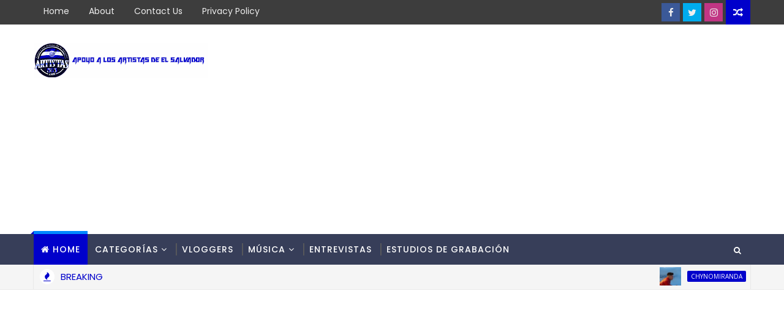

--- FILE ---
content_type: text/html; charset=UTF-8
request_url: https://www.artistas503.com/b/stats?style=BLACK_TRANSPARENT&timeRange=ALL_TIME&token=APq4FmARmZFGreWetjq7zLoq4iA4NTWsRqA5BmQMMLb-9bHDlOYBMLXq94Fm-f1ZaJzK3SSenYzkaqn1Q_-CwdnskDsJyFQkXQ
body_size: 18
content:
{"total":1008814,"sparklineOptions":{"backgroundColor":{"fillOpacity":0.1,"fill":"#000000"},"series":[{"areaOpacity":0.3,"color":"#202020"}]},"sparklineData":[[0,36],[1,99],[2,72],[3,38],[4,5],[5,34],[6,12],[7,9],[8,33],[9,8],[10,23],[11,33],[12,12],[13,17],[14,38],[15,18],[16,6],[17,36],[18,43],[19,15],[20,42],[21,10],[22,12],[23,42],[24,26],[25,17],[26,47],[27,26],[28,10],[29,2]],"nextTickMs":514285}

--- FILE ---
content_type: text/html; charset=utf-8
request_url: https://www.google.com/recaptcha/api2/aframe
body_size: 266
content:
<!DOCTYPE HTML><html><head><meta http-equiv="content-type" content="text/html; charset=UTF-8"></head><body><script nonce="e5xJFOiiTeQ1OylBQ6vmag">/** Anti-fraud and anti-abuse applications only. See google.com/recaptcha */ try{var clients={'sodar':'https://pagead2.googlesyndication.com/pagead/sodar?'};window.addEventListener("message",function(a){try{if(a.source===window.parent){var b=JSON.parse(a.data);var c=clients[b['id']];if(c){var d=document.createElement('img');d.src=c+b['params']+'&rc='+(localStorage.getItem("rc::a")?sessionStorage.getItem("rc::b"):"");window.document.body.appendChild(d);sessionStorage.setItem("rc::e",parseInt(sessionStorage.getItem("rc::e")||0)+1);localStorage.setItem("rc::h",'1768534903109');}}}catch(b){}});window.parent.postMessage("_grecaptcha_ready", "*");}catch(b){}</script></body></html>

--- FILE ---
content_type: text/javascript; charset=UTF-8
request_url: https://www.artistas503.com/feeds/posts/default?alt=json-in-script&callback=jQuery111008025141615592797_1768534898300&_=1768534898301
body_size: 46762
content:
// API callback
jQuery111008025141615592797_1768534898300({"version":"1.0","encoding":"UTF-8","feed":{"xmlns":"http://www.w3.org/2005/Atom","xmlns$openSearch":"http://a9.com/-/spec/opensearchrss/1.0/","xmlns$blogger":"http://schemas.google.com/blogger/2008","xmlns$georss":"http://www.georss.org/georss","xmlns$gd":"http://schemas.google.com/g/2005","xmlns$thr":"http://purl.org/syndication/thread/1.0","id":{"$t":"tag:blogger.com,1999:blog-2184528514675892315"},"updated":{"$t":"2024-12-18T19:31:20.455-08:00"},"category":[{"term":"loNuevo"},{"term":"Videos"},{"term":"descargar"},{"term":"Letras"},{"term":"djemsy"},{"term":"el salvador"},{"term":"DjLuna"},{"term":"Howie"},{"term":"Cris Mejia"},{"term":"letra"},{"term":"mp3"},{"term":"MariaLuisaVicunia"},{"term":"PautasArtistas503"},{"term":"Space"},{"term":"2013"},{"term":"MusicaPositiva"},{"term":"amor"},{"term":"CrookedStilo"},{"term":"GrafoGlas"},{"term":"TheKingFlyp"},{"term":"video oficial"},{"term":"Clockzo"},{"term":"musica"},{"term":"CrisMejia"},{"term":"JlBeat"},{"term":"Pescozada"},{"term":"RonyRap"},{"term":"ShakaYDres"},{"term":"jimmyandangel"},{"term":"tr3z"},{"term":"AngelFranco"},{"term":"Emaizher"},{"term":"LaTropaDizkovery"},{"term":"LosEscorpiones"},{"term":"Rap"},{"term":"descargar mp3"},{"term":"gratis"},{"term":"kennBi"},{"term":"Descargas"},{"term":"ElSalvador"},{"term":"ElShadow"},{"term":"Fabry"},{"term":"FabryElAndroide"},{"term":"LidiaGaitan"},{"term":"MrNelsonElBendecido"},{"term":"TheB-Yron"},{"term":"UlyssesEldeLaNotaMagica"},{"term":"artistas503"},{"term":"lo nuevo"},{"term":"5toElemento"},{"term":"Andres Escobar"},{"term":"CapitanCentroAmerica"},{"term":"Dj Emsy"},{"term":"DrKeko"},{"term":"EddyXp"},{"term":"EdiwayFull"},{"term":"ElGiga"},{"term":"ErreDosLuisYJony"},{"term":"Francis"},{"term":"GigantonMc"},{"term":"JonathanGuillen"},{"term":"OzielElArmonico"},{"term":"Sholko"},{"term":"Yazcklin"},{"term":"YazcklinAntonii"},{"term":"YazcklinAntoniiTV"},{"term":"YurgetVanegas"},{"term":"gianniBeat"},{"term":"nuevo"},{"term":"Audio"},{"term":"Bachata"},{"term":"Ben"},{"term":"BigKangrina"},{"term":"CashElMonetario"},{"term":"DannyTheMasterLove"},{"term":"DebilEstar"},{"term":"ElJeremy"},{"term":"HenryMartelEscobar"},{"term":"J32"},{"term":"LessRivas"},{"term":"LosLugos"},{"term":"Melking"},{"term":"MickeyElTitan"},{"term":"Regueton"},{"term":"RexTheMaster"},{"term":"RicardoRAyala"},{"term":"Satiel"},{"term":"SeParteDelExito"},{"term":"The king flyp"},{"term":"Trap503"},{"term":"VahnessaLuz"},{"term":"Vloggers"},{"term":"Walex Cotete"},{"term":"Zaki"},{"term":"steelshark"},{"term":"xdfive"},{"term":"Alvaro Torres"},{"term":"AnacelyOlmedo"},{"term":"ArquimedesReyes"},{"term":"BandaLaPrimera"},{"term":"Cathia"},{"term":"CrissFuentes"},{"term":"Cuentale"},{"term":"DangerBoy"},{"term":"DannyYDavy"},{"term":"Dubons"},{"term":"ElBlancoLirical"},{"term":"ElGranJaypee"},{"term":"ElPoeta"},{"term":"ElRocketon"},{"term":"Electronica"},{"term":"Elias Peña"},{"term":"EliasPenia"},{"term":"Entrevistas"},{"term":"EyciAndCody"},{"term":"Fabry El Androide"},{"term":"FlowMania"},{"term":"JoryFlow"},{"term":"King Flyp"},{"term":"LaNotaYLaVoz"},{"term":"LosKronos"},{"term":"LosMakanotes"},{"term":"LuisJordan"},{"term":"LuisJosel"},{"term":"MagicFlowMusic"},{"term":"MaritoRiveraYBravo"},{"term":"Mattias"},{"term":"MerryPoetic"},{"term":"MilcorosYSicologo"},{"term":"MulatotheBloodyMusical"},{"term":"NilsonEdgardo"},{"term":"OsKarMonterrossa"},{"term":"RicardoAyala"},{"term":"SaulUmanzor"},{"term":"Shadowlogiaa"},{"term":"TazzElCallejero"},{"term":"ThomasEnrique"},{"term":"TitoMira"},{"term":"Trucho-G"},{"term":"Venomboy"},{"term":"Video"},{"term":"VideoLyrics"},{"term":"WalexCotete"},{"term":"WatussyGuillen"},{"term":"ZombieTheProducer"},{"term":"descarga"},{"term":"knyYFenix"},{"term":"lo nuevo 2013"},{"term":"mUEVELO"},{"term":"mexico"},{"term":"musica positiva"},{"term":"tripl3Sentido"},{"term":"yazcklin antonii"},{"term":"#Artistas503"},{"term":"+ Otro 14 Sóla"},{"term":"14defebrero"},{"term":"4flow"},{"term":"Ahora soy mala"},{"term":"AlcidesLaVoz"},{"term":"Amor de Barrio"},{"term":"Artesanias"},{"term":"Audio Oficial"},{"term":"Audios"},{"term":"Beatriz Bombonsito ft El Giga"},{"term":"BellasIndomables"},{"term":"BladihJK"},{"term":"BlexxYMacky"},{"term":"Buscandote"},{"term":"CAPITULO 2"},{"term":"ChaMika"},{"term":"Chendo"},{"term":"Chile"},{"term":"Como la Ves Video Oficial"},{"term":"Conmigo"},{"term":"CorridosTumbados"},{"term":"Costa Rica 🇨🇷"},{"term":"Dadbarraco02"},{"term":"DavidJ"},{"term":"Descargar la ultima cancion"},{"term":"DescargarMP3"},{"term":"Dime"},{"term":"DjXiom"},{"term":"DobleA"},{"term":"Eddy Xp"},{"term":"EduardoMolina"},{"term":"El Alacran de la sierra"},{"term":"El Guana-Boy"},{"term":"El blanco Lirical"},{"term":"ElMalcriado"},{"term":"Ella"},{"term":"EmgyYElvis"},{"term":"FenixxX"},{"term":"Franchico"},{"term":"Gaby Tobar"},{"term":"GabyTobar"},{"term":"GioElMelodico"},{"term":"Grafo Glas"},{"term":"Hermano Lejano"},{"term":"HermanoLejano"},{"term":"HowieLetras"},{"term":"JE"},{"term":"JLael"},{"term":"Jade"},{"term":"JimmyYAngelLetras"},{"term":"KarlaCubias"},{"term":"LITTLEYOUNGyALEX"},{"term":"La Bala"},{"term":"La sobrina y el marido"},{"term":"LasNenasdeCania"},{"term":"Leo"},{"term":"LiliFlores"},{"term":"LittleYoungYAlexLetras"},{"term":"LosMusikarios"},{"term":"LosRedd"},{"term":"MayensiClimaco"},{"term":"McSmell"},{"term":"Me Extrañaras Alvaro Torres"},{"term":"MeGustas"},{"term":"MelkingLoza"},{"term":"MellyQueen"},{"term":"Mi Crush"},{"term":"Mi mejor amigo del facebook"},{"term":"MrNelson"},{"term":"Mujeres Bellas El Salvador"},{"term":"MusicaElectronica"},{"term":"NickElPoeta"},{"term":"Novus"},{"term":"Obsesion"},{"term":"Pandevida"},{"term":"Pasion"},{"term":"PatyMenendez"},{"term":"RadyElVersatil"},{"term":"Rafa García"},{"term":"Rex"},{"term":"Rony Rap"},{"term":"RonyJC"},{"term":"RudyYanes"},{"term":"San Miguel Carnaval de San Miguel"},{"term":"Selecta de Playa"},{"term":"Sharon Salazar"},{"term":"Solitos los dos"},{"term":"SoloAmigos"},{"term":"SomosLatropa"},{"term":"Terremoto"},{"term":"TinyChriss"},{"term":"Todo Acabo Descargar"},{"term":"Tsunami"},{"term":"VideoLyric"},{"term":"VideoOficial"},{"term":"Videoletra"},{"term":"WaioSosa"},{"term":"abandonado"},{"term":"acercate"},{"term":"alto a la violencia"},{"term":"beakOnee"},{"term":"bellezas de el salvador"},{"term":"biografia"},{"term":"capitulo I"},{"term":"descargar gratis"},{"term":"descargar tu amante mp3"},{"term":"descargar."},{"term":"gratis 2013"},{"term":"la ultima cancion. 2013"},{"term":"los redd"},{"term":"nuevo video"},{"term":"pensando en ti"},{"term":"princesa"},{"term":"se te fue la mano"},{"term":"trap"},{"term":"trapstorno"},{"term":"tu y yo"},{"term":"ya no quiere nada"},{"term":"\"Cerquita\" - Michael Music (Prod. LCM)"},{"term":"#Honduras y #ElSalvador + Mi Bendición - DKNO X El Jeremy - Prod. Elías Peña"},{"term":"100millas"},{"term":"12 Culeadera Prod By Dj Dexter Oficial Voice Dejota La Voz Lirical + Link de Descarga"},{"term":"1Am"},{"term":"27ElInteligente"},{"term":"3AM"},{"term":"3delamañana"},{"term":"40 ladrones"},{"term":"@AleckHOficial"},{"term":"@CrookedStilo - Somos Hermanos (Musica) Ft. @CKan"},{"term":"@CrookedStilo - Somos Hermanos ft.  @CKan98"},{"term":"@Mrpelon503 - Ya no creo en el amor video lirics #Artistas503"},{"term":"@Pescozada + Soledad feat.  ONS (Descargar) #Artistas503"},{"term":"A Tu Manera"},{"term":"A la Pared"},{"term":"ASI ES MI TIERRA - 4FLOW!! 2017 PROD. BRYAN MONJARAS"},{"term":"ATUMANERA"},{"term":"About Love"},{"term":"Accidente"},{"term":"AcercadeRonyJC"},{"term":"AdinoYZamir"},{"term":"Admiro"},{"term":"Adrenalina"},{"term":"Adri"},{"term":"Adriano"},{"term":"Agonizando de amor"},{"term":"AgusCassano"},{"term":"AjStone\u0026Murci"},{"term":"Al Diablo"},{"term":"Al SOn Son Jimmy Y angel"},{"term":"Album Di Acaxual"},{"term":"Alcídes La Voz - Yo Quisiera Prod. By Deosound \u0026 HL Records"},{"term":"AldoReyes"},{"term":"Ale Medina"},{"term":"AleMedinaGTM"},{"term":"Alex Castro"},{"term":"Alex el Nene + La Que Se Fue"},{"term":"AlexRm"},{"term":"Alexiis.C"},{"term":"AlexiisElNene"},{"term":"AlexisPerez"},{"term":"Alezz"},{"term":"AlezzBigDog"},{"term":"AlfredoJoseJr"},{"term":"Alibaba"},{"term":"AlmaInocente"},{"term":"AltoMandoEsElSenior"},{"term":"Alíen de Amor - Michael Music [Oficial Music Video]"},{"term":"Amame - VIDEO OFICIAL 2015"},{"term":"Amarte para siempre"},{"term":"Amen"},{"term":"Amor Mi tierra"},{"term":"AmorQuedate"},{"term":"Ando Al Cien"},{"term":"Andrea Celeste + Gala 09 #NumeroUnoKids #ElSalvador"},{"term":"AndreaYDJKhriz"},{"term":"Andres Escobar  Oye  Mi Amor #NumeroUnoKids #Artistas"},{"term":"AndroTheTasteMaker"},{"term":"Angel Dnite"},{"term":"Angel Franco"},{"term":"AngelBz"},{"term":"AngelDnite"},{"term":"Anicetomolina"},{"term":"ApYLexiElDuro"},{"term":"Aprenderas a extrañarme"},{"term":"Aquí estamos”  El Poeta del Siglo ft Black Star"},{"term":"Argentina"},{"term":"Arte"},{"term":"Artistas"},{"term":"Asaf"},{"term":"AshleyRomero"},{"term":"Asi Es Mi Gente_El Flaco503_prod_Watussy Guillen \u0026 Harry Munes"},{"term":"Asi es este amor - Thomas Enrique"},{"term":"Asi es este amor - Thomas Enrique (Letra)"},{"term":"Asi es la vida"},{"term":"Ay Amor"},{"term":"Azul y blanco"},{"term":"Baby Face El Chamaco - Feliz Navidad"},{"term":"BabyFaceElChamaco"},{"term":"BachataVoice"},{"term":"Badboy503"},{"term":"Bailando."},{"term":"Baires - No Te Rindas (Cover Audio)"},{"term":"Bandas"},{"term":"Bang24"},{"term":"Beak"},{"term":"BeatboxWuachy"},{"term":"BeatrizBombonsito"},{"term":"BeatrizLaVozLatina"},{"term":"BenG"},{"term":"BerthKing"},{"term":"Berto"},{"term":"BetterNow"},{"term":"Big Kangrina lanza su nuevo tema \"Sentimiento\" Junto a Sammy Rivera"},{"term":"BilpMp"},{"term":"Blad JK"},{"term":"BlessB"},{"term":"BlessBElTecnico"},{"term":"BlessBLetras"},{"term":"Blessing"},{"term":"BlexxYElay"},{"term":"BobleA"},{"term":"Bonita Pero Mentirosa + MrPonks"},{"term":"BranDWayer"},{"term":"Brayan'sElJ"},{"term":"Brehily"},{"term":"BryanRomero"},{"term":"Bukele"},{"term":"Bulb Mp - My Real Love ( Audio Video Lyrics Official )"},{"term":"BullsRecord"},{"term":"Bye Bye"},{"term":"Byron"},{"term":"CAPITULO 3"},{"term":"CAPITULO 4"},{"term":"CAPITULO 5"},{"term":"CAPITULO 6"},{"term":"CD Sobreviviendo"},{"term":"CKO\u0026A2Z"},{"term":"COMO PA VIVIR CRITICANDO JE El Genuino"},{"term":"Cachimbon"},{"term":"Cada mañana"},{"term":"Caliche"},{"term":"CambiodeMente"},{"term":"Cancion para dedicar a mamá"},{"term":"Canciones para dedicar a mama"},{"term":"Cancionesparadedicar"},{"term":"Canción para dedicar"},{"term":"Cangrejitos de Playa"},{"term":"CapitanDelFlow"},{"term":"Capitulo 14"},{"term":"Carla Morrison"},{"term":"Carnaval de San Miguel"},{"term":"CarnedeChucho"},{"term":"Casate Conmigo Baby Face \"El Chamaco\" Video Oficial"},{"term":"Casualidad"},{"term":"Casualidad j32 y rodri descargar"},{"term":"Celosa"},{"term":"Chael"},{"term":"ChatoIsma"},{"term":"ChileYElSalvador"},{"term":"Chindondo"},{"term":"ChinoRecors"},{"term":"Chiqui Boom"},{"term":"ChuweyElFantastico"},{"term":"ChynoMiranda"},{"term":"CiegoYLoco"},{"term":"ClandestinoElPoeta"},{"term":"ClaudiaMartinez"},{"term":"Clave de la Felicidad + JE El Jenuino #Artistas503"},{"term":"ClockZo - He Encontrado Todo En Ti (Audio)"},{"term":"Clockzo Destructor"},{"term":"Collectio Vocum"},{"term":"Coma"},{"term":"Comedia"},{"term":"Como el universo"},{"term":"Como te extraño jimmy y angel"},{"term":"Con la misma moneda"},{"term":"Confia en mi - Yavier El Element ft Ery-M (Prod CMD Music)"},{"term":"Confiesale."},{"term":"Conoce Un Poco Más de: Anacely Olmedo"},{"term":"Conoce un poco más de Michael Music"},{"term":"Conoce un poco más de: Los Jilgueros de Eramon"},{"term":"Conoce un poco más de: Tony Luez"},{"term":"Contigo"},{"term":"Contigo Mi Amor + Canción Para dedicar by Cris Mejía"},{"term":"Coqueta"},{"term":"CostaRica"},{"term":"CrazyWheelz"},{"term":"Creo que te amo"},{"term":"Cris Mejía"},{"term":"Cris Mejía Presenta El Video Oficial del tema \"Donde Te Besé\""},{"term":"CrisYHowie"},{"term":"CrisaliLovos"},{"term":"Criss Mejia"},{"term":"Criss Mejia Presenta El Video Oficial de su tema: Vete"},{"term":"CrissYMega"},{"term":"Crooed Stilo"},{"term":"Crooked Stilo"},{"term":"Cuando Te Veo + Dj Emsy"},{"term":"Cuento de Hadas"},{"term":"Cumbias"},{"term":"Cutacuzcat"},{"term":"DAME UNA OPORTUNIDAD"},{"term":"DKNO"},{"term":"DR kEkO - Sharp. (Official Track. Electronic Live Session)"},{"term":"DVX"},{"term":"Dale Mami Little Young \u0026 Alex Prod. By Dj Gonzalez The Hitmaker"},{"term":"Dale Play Versión Real Life Descarga Gratis  Dale Play Versión Real Life Descarga Gratis"},{"term":"Dame Fuego - Yurget Vanegas Ft. Dj Emsy (Video Oficial)"},{"term":"DanielaMolina"},{"term":"Danlo Flow"},{"term":"DanloFlow"},{"term":"DannyC"},{"term":"DarggyYSuGrupoLaElegancia"},{"term":"DarkBlackJack"},{"term":"DarkMike"},{"term":"DavidYFredo"},{"term":"De una"},{"term":"Decidi by Jimmy Fighter El Luchador"},{"term":"DejameLlevarte"},{"term":"Delthy"},{"term":"Dembow"},{"term":"Derechos Humanos"},{"term":"DesafioUrbano"},{"term":"Desahogo"},{"term":"Descagar shaka y dres"},{"term":"Descar"},{"term":"Descarga Audio"},{"term":"DescargaGratis"},{"term":"Descargar Haciendo el amor."},{"term":"Descargar La Vecina La Tropa Discovery"},{"term":"Descargar Maltrato"},{"term":"Descargar Mp3 gratis."},{"term":"Descargar cuando estas mas cerca de mi"},{"term":"Descargar gratis."},{"term":"Descargar la Vecina"},{"term":"Descargasdesde4shared"},{"term":"Descargra mp3"},{"term":"Descontrolate REMIX Danlo Flow ft Grupo tr3z"},{"term":"Desde Aquella Mañana Lirico J. Halcon"},{"term":"Desde Cero"},{"term":"Después del exito \"Estoy Pa' ti\""},{"term":"Diesel"},{"term":"Dime Quien"},{"term":"Dime que sí – Grupo tr3'z (Video Oficial)"},{"term":"DipFlow"},{"term":"Divis Perfect Tiny Chriss"},{"term":"Dizzi"},{"term":"Dj Broklyn y Lokate Music)"},{"term":"Dj Camila"},{"term":"Dj Jym"},{"term":"DjAlex"},{"term":"DjBryanAndPequeñoEddy"},{"term":"DjGenius"},{"term":"DjGonzalez"},{"term":"DjRivera"},{"term":"DjViscarra"},{"term":"DlastikCrew"},{"term":"Doble A Ft Gaby - Dime Donde"},{"term":"DobleFilo"},{"term":"Domingo para todos"},{"term":"Don Omar"},{"term":"Doppelganger"},{"term":"DragonSalvaje"},{"term":"Dreizy"},{"term":"Dubons Presenta su tema \"Diferentes\" Canción para dedicar a tu ex"},{"term":"DueniaDelParty"},{"term":"DuoDobleJ"},{"term":"Duro - Frank Ventura Ft. Dj Emsy"},{"term":"EL Shadow Vete De Aqui Beat Prod By Robin Wesley + Link de Descarga Gratis"},{"term":"EMOFLOW - QUE SERA DE TI"},{"term":"EMOFLOW-TU ME FASCINAS"},{"term":"ENZZO(THE GOLDEN BOY)FREESTYLE 2"},{"term":"EP"},{"term":"EdiwayFullLetras"},{"term":"Ediwey"},{"term":"Eko L Especialista"},{"term":"El ANGEL 503 - AMOR PROHIBIDO"},{"term":"El Año Viejo"},{"term":"El Bitcoin"},{"term":"El Diario de Un Borracho + Tomy A ft. Eduardo Molina. Prod. Dj Luna"},{"term":"El General"},{"term":"El Gladiador"},{"term":"El Habito"},{"term":"El Jeremy"},{"term":"El Mal ya esta hecho"},{"term":"El Micon"},{"term":"El Salvador 🇸🇻"},{"term":"El Shadow-Tu Eres La Unica (Beat Prod By Thai Beats)"},{"term":"El Sony -Mi Senora Prod By Cuartel Record"},{"term":"El centroamericano"},{"term":"El de la nota bebe"},{"term":"El emperador y Jv el socio"},{"term":"El paso del arabe"},{"term":"El-Jeremy"},{"term":"ElEscuadronR"},{"term":"ElGranLuigi"},{"term":"ElGranLuigui"},{"term":"ElKency"},{"term":"ElNumeroUno"},{"term":"ElPequenioGigante"},{"term":"ElSinGraciaTV"},{"term":"EliasPena; canta"},{"term":"EllaQuiere"},{"term":"Emoflow - UN DESEO"},{"term":"En Deuda"},{"term":"En Donde Tú Estes \"El Pequeño Gigante\""},{"term":"En Guerra"},{"term":"En Peligro de Extinción"},{"term":"En Univision. HD - Summer Osorio y Elblanco Lirical"},{"term":"EnVisto"},{"term":"Enamorado En Secreto - Mc Shadow"},{"term":"Enkyk"},{"term":"EntreTuYYo"},{"term":"Envidia Jayzel La Esencia Ft Baby Face el Chamaco Prod. By JR Produccion"},{"term":"Enzzo Freestyle 1"},{"term":"EresTu"},{"term":"Es Tiempo"},{"term":"Es Un Placer... Bulb Mp (My Real Love)"},{"term":"Escritores"},{"term":"Escucha Y Adquiere el Tema: Dame Fuego by Yurget Vanegas ft Dj Emsy"},{"term":"EscuchaLaVerdad"},{"term":"Escuchame"},{"term":"Escuchar gratis"},{"term":"Eskina Opuesta"},{"term":"Eskina Opuesta Ft. Varios Artistas - Echémonos la mano"},{"term":"España 🇪🇸"},{"term":"Esperanza para mi generación"},{"term":"Estados Unidos"},{"term":"Estamos ready"},{"term":"Este hombre llora"},{"term":"Estres"},{"term":"ExpresionUrbana"},{"term":"FUCK Tripl3 Sentido 2017 (Prod. By SickGc)"},{"term":"FUE EN UN CAFE-BACHATA 2014 (MF)MARVIN FLAMENCO"},{"term":"Facebook"},{"term":"Fadel - Amigos con Derechos Prod. by Lex El Ingeniero"},{"term":"Fadel - Tu Amor Me Hace Mal (Prod. by Lex El Ingeniero) Lyrics Video"},{"term":"Falcon VIP"},{"term":"Falso Amor"},{"term":"Familia Y Cheros."},{"term":"Fantasias"},{"term":"Fat Lui"},{"term":"FatimaMartinez"},{"term":"Feliz Navidad"},{"term":"FelizNavidad"},{"term":"Feniko"},{"term":"Fernyn"},{"term":"Fher Zaldivar"},{"term":"Fin de Semana"},{"term":"Fin de semana - Dj Emsy"},{"term":"FlowLatino"},{"term":"Fluidos del Ghetto - Grafo Glas de Tripl3 Sentido."},{"term":"Fotogenica"},{"term":"Fotografias"},{"term":"FourFlow"},{"term":"Foxtime"},{"term":"FrancisCappez"},{"term":"Francisco Castillo - Quiereme"},{"term":"Frank Velasquez"},{"term":"Franklin Ibañez"},{"term":"Fresh"},{"term":"Friguey"},{"term":"Fruta Prohibida King Flyp"},{"term":"FrutaProhibida"},{"term":"FumigandoLaCalle"},{"term":"FusionLove"},{"term":"Gallardo_Musica"},{"term":"GerradElBoss"},{"term":"Girl you can"},{"term":"Godoy"},{"term":"Gracias feat. Didier - Crooked Stilo"},{"term":"GraciasMama"},{"term":"Gran Jaypee"},{"term":"GrandeSosVos"},{"term":"Grillo"},{"term":"Grupo 440"},{"term":"Grupo La Calle"},{"term":"Grupo Melao"},{"term":"GrupoKrater"},{"term":"GrupoLaCalle"},{"term":"GuanakingFilms"},{"term":"GuinyoLandyDjWiliam"},{"term":"HMontes"},{"term":"Hace Mucho Tiempo_Lake_Prod_Watussy_Guillen"},{"term":"Hagamoslo"},{"term":"Hardcore"},{"term":"Harold"},{"term":"Hasael Y Mc Funes Recuerdos En Palabras"},{"term":"Historia de un inmigrante."},{"term":"HistoriaDeAmor"},{"term":"Hoax"},{"term":"Hola Bebé - @Grupotr3z Feat Calii (Video Oficial) Prod. @spacegrupotr3z Hola Bebé - @Grupotr3z Feat Calii (Video Oficial) Prod. @spacegrupotr3z"},{"term":"Honduras 🇭🇳"},{"term":"Howie Fantasias Prod By Zamuel The Producer X Gama Music"},{"term":"Hoy"},{"term":"HoyTeVas"},{"term":"Humor"},{"term":"ImpactoLatino"},{"term":"Indecible"},{"term":"Infection by Alfred Rodriguez"},{"term":"Infiel- El Guanakito ft Kei-al"},{"term":"Instinto Animal MaGisaM Ft N Co Flow"},{"term":"Intenso + Yal In The Zone Feat Mister Lex y JB"},{"term":"Internacionales"},{"term":"IsisGallardo"},{"term":"J Genius"},{"term":"J Orlan \"Ella Es Facil"},{"term":"J-32"},{"term":"J32YRodri"},{"term":"JAlberthElNene"},{"term":"JAngel503"},{"term":"JAntony"},{"term":"JB"},{"term":"JBeat NexForever y OtraNota Sociedad Urbana LaDiferencia"},{"term":"JBlees"},{"term":"JBlizz"},{"term":"JDFlow"},{"term":"JDiamante"},{"term":"JEYDYELNOVATOLIRICA"},{"term":"JGaby"},{"term":"JMX"},{"term":"JacobForever"},{"term":"JadielElIcomparable"},{"term":"Jafet - Ahora Serás Tú (Videoclip Oficial)"},{"term":"Jay Anthony"},{"term":"JayWanaFlow"},{"term":"JdT3r"},{"term":"JeeyDelaOLetras"},{"term":"JeeydelaO"},{"term":"JennySoto"},{"term":"JeyFlow"},{"term":"JhonyFive"},{"term":"Jhosse Lora"},{"term":"JhosseLora"},{"term":"JilguerosdeEramon"},{"term":"JimmyYAngelVEVO"},{"term":"John Robert"},{"term":"JonnyAlpha"},{"term":"JordanFlow"},{"term":"JorgeLainez"},{"term":"JoryBoy"},{"term":"JosephVersatitily"},{"term":"Josh C"},{"term":"Joshua"},{"term":"Jp"},{"term":"JpGhetto"},{"term":"Jr"},{"term":"Juliana"},{"term":"Julio Martinez"},{"term":"Julio N - Donde Estas Prod by. Erickant \u0026 Um Records"},{"term":"Juntos Hasta el fina"},{"term":"JvRecords"},{"term":"KANGREEYFIT-J"},{"term":"KUENKY FEAT EL SONY"},{"term":"Karina"},{"term":"KarlaCanales"},{"term":"Ke Ve Ve"},{"term":"KeniaPadron"},{"term":"Kennya Padro"},{"term":"King FLyp Fruta Prohibida"},{"term":"King Flyp - Ella te envuelve (Video Lyric Oficial)"},{"term":"KnyYFenixLetras"},{"term":"Kronooz"},{"term":"Kseven ft Keno - A paso lento y seguro"},{"term":"KsevenYKeni"},{"term":"LA QUIMICA - MAMI QUE SERA LO QUE QUIERE LA NENA (Prod. Dj Luna"},{"term":"LACONFESION"},{"term":"LIRIKO- NO QUIERO MENTIR"},{"term":"LLegaste"},{"term":"LOVE GAME (Official Video) Tripl3 Sentido"},{"term":"LUIS JORDAN - AMOR AMOR (OFFICIAL VIDEO)"},{"term":"LUMUSIC"},{"term":"La Calle (Video Lyric) - NCute x El Giga x Neo Escobar x Cris Loza x Danlo Flow x Enzo + LINK DE DESCARGA"},{"term":"La Curiosidad - Julio N [Lyric]"},{"term":"La Millonaria SV"},{"term":"La Mujer VIP - Abner Gonzalez"},{"term":"La Navidad"},{"term":"La Radio Esta Sonando Tú Canción + Eduardo Molina Y Trucho-G Prod. Dj Luna"},{"term":"La Sobrina"},{"term":"La Tropa Discovery"},{"term":"La Tropa Dizkovery"},{"term":"La Voz Kids. El Salvador"},{"term":"La Whatsapera El Giga Prod Cano El Lider y Fricky Nim Cash"},{"term":"La pagina. Noticia Falsa"},{"term":"La vecina"},{"term":"LaAbuela"},{"term":"LaMaquin"},{"term":"LaMaquina"},{"term":"LaNavidadExitosa."},{"term":"LaQuimica"},{"term":"LaUnion"},{"term":"LaVida"},{"term":"LaZonaDelAmigo"},{"term":"Lake"},{"term":"Lalala"},{"term":"Laradio"},{"term":"Laresponsabilidad"},{"term":"Las 12"},{"term":"Latinos Unidos"},{"term":"Lenier"},{"term":"Leo Cruz"},{"term":"LeoCruz"},{"term":"Less Rivas (@Less923) + Mi nota de Amor (Audio)"},{"term":"LessMusic"},{"term":"Letra."},{"term":"Letra: Baires - Tu Decides"},{"term":"LetraAlSonSonJimmyYAngel"},{"term":"LetraDameUnaOportunidad"},{"term":"LetraEscuchame"},{"term":"LetraGrandeSosVos"},{"term":"LetraPensandoEnTi"},{"term":"LetrasMerryPoetic"},{"term":"LetrasOskarMonterrossa"},{"term":"Levanta ese autoestima"},{"term":"Libredirecto"},{"term":"LigiaRoca"},{"term":"Link de Descarga."},{"term":"LittleC"},{"term":"LlegaronLosNenes"},{"term":"Lo Normal No Aplica Aqui"},{"term":"Lo Pactado"},{"term":"Loco Por Ti - El Poeta del Siglo Y Black Star"},{"term":"Lokito por Ti - Mauro - Video Oficial"},{"term":"Los Hermanos Flores"},{"term":"Los Hermanos Flores - La Bala Digital"},{"term":"Los Novatos"},{"term":"Los Positivos: El Gemelo - Médico Por Excelencia (Video Oficial)"},{"term":"Los Redd Y Dj Emsy presentan su Nuevo Video del tema Titulado \"Vete\""},{"term":"LosEscorpionesLetras"},{"term":"LosSonaidoresDelFlow"},{"term":"LosThunders"},{"term":"LouisYWill"},{"term":"Lrk"},{"term":"Luis de Leon"},{"term":"LuisElMayor¨"},{"term":"LuisSalamanca"},{"term":"Luizfer \u0026 Aleck - Ganas (Lyric Video) @JLBeatPro. @luizferproducer"},{"term":"Luna El Decano - Ten Cuidado"},{"term":"Luna el decano - Mucha prenda mucho carro"},{"term":"Luxx"},{"term":"LuzmaAndrade"},{"term":"Lyrics"},{"term":"MP3 descargar"},{"term":"MY LIFE (PROD. BY SHACK T.B.M.)"},{"term":"MY real love"},{"term":"MaeVlog"},{"term":"Magico The Mac Star Big Kangrina"},{"term":"Makano"},{"term":"Mamá"},{"term":"Marilu"},{"term":"MarionetaMusical"},{"term":"Marito Ortiz"},{"term":"Marquez"},{"term":"Marvel"},{"term":"MarvinFlamenco"},{"term":"MarvinOnTheMic"},{"term":"Mauricio"},{"term":"McAnakin"},{"term":"McBang"},{"term":"McMore"},{"term":"McSupersonico"},{"term":"McSupersónico"},{"term":"Me Descontrolas - Winder \u0026 Jhino(Prod. By Oziel El Armonico)(USM)"},{"term":"Me Enamore"},{"term":"Me Enamore - Thomas Enrique"},{"term":"Me Extrañaras"},{"term":"Me Extrañaras Lenier"},{"term":"Me Resigno Ronnie Y DangerBoy (Uniones Liricales) Bakery Films"},{"term":"Me Vuelves Loco + JBeat El Invasor Ft MaiciFlow"},{"term":"Me está tentando"},{"term":"MeAcostumbreAti"},{"term":"MeCanse"},{"term":"MeDuelePerderte"},{"term":"Megatec"},{"term":"Melao"},{"term":"MelvinFlores"},{"term":"MemoYMg"},{"term":"Merengue"},{"term":"Meret White"},{"term":"Meret White Ft. Dj Emsy (@DjEmsyLaMaquina)"},{"term":"MeretWhite"},{"term":"MeretWise"},{"term":"Mi Plegaria"},{"term":"Mi papi"},{"term":"Mi sueños kaliflow 2017"},{"term":"MiAmiga"},{"term":"MiCostumbre"},{"term":"MiDespedida"},{"term":"Michelle Tejada"},{"term":"Mientele"},{"term":"Mil rosas"},{"term":"MirNelson"},{"term":"Mis Deseos"},{"term":"MixTape"},{"term":"MoementosdeFlaqueza"},{"term":"Mp3."},{"term":"Mr Nelson en su regreso a la musica Urbana nos presenta su tema \"Tu Quieres Volver\""},{"term":"Mr Pelon 503"},{"term":"Mr. Pelon 503 - Dedicada Para Ti Madrecita"},{"term":"MrPelon"},{"term":"MrVargasTV"},{"term":"Mujeres"},{"term":"Mundial de Playa"},{"term":"Musa Constante - Dueco ft SteelShark - The Golden Melodys + Link de Descarga"},{"term":"Music"},{"term":"Musica."},{"term":"MusicaUrbana"},{"term":"NO ESTOY PA CELOS - JE EL GENUINO"},{"term":"Nacionales"},{"term":"Nada es Facil"},{"term":"NadaEsFacil"},{"term":"Nadie Te Amara Como Yo"},{"term":"NaveMusic"},{"term":"Navidad"},{"term":"Naythan"},{"term":"Ncute"},{"term":"Necute"},{"term":"Neo amp; JB El Magnifico"},{"term":"NeoMc"},{"term":"NewFlow"},{"term":"News"},{"term":"Niña de Mi Corazon"},{"term":"Niños"},{"term":"No Critikes + Mr.Nelson El Bendecido Ft Leyton Eme. \u0026 Stanley Cortez. \u0026 Bless B"},{"term":"No Me Fallaras"},{"term":"No Me conocen"},{"term":"No Pudimos"},{"term":"No Puedo Negar"},{"term":"No Tengas Temor"},{"term":"No se que paso"},{"term":"No te vayas"},{"term":"No voy a llorar por ti - Grupo La Calle feat Dj Emsy - ( Remix Oficial)"},{"term":"NoDigasQueno"},{"term":"NoEsLega"},{"term":"NoPuedoDormir"},{"term":"NoSupeValorarte"},{"term":"NoValesLaPena"},{"term":"NoVoyAParar"},{"term":"NoVoyNiAlaEsquina"},{"term":"Nota Record Estudio Presenta: La Perdida by Cris Mejía #LoNuevo"},{"term":"Notas"},{"term":"Nuestra Amistad N-CO Flow Ft Servellon El Oscuro Prod. Ferk Creativo"},{"term":"Nueva produccion musical"},{"term":"Nunca te voy a olvidar\/Sdey-bliss"},{"term":"NuncaDebi"},{"term":"O R A B I B R A P"},{"term":"OBEK \u0026 XB FLEX"},{"term":"OSCAR WEST - True Rap (Video Oficial)"},{"term":"Obsesionado"},{"term":"Oficial Video"},{"term":"Opus503"},{"term":"OrquestaMatices"},{"term":"Osmin Garay"},{"term":"Otro trago"},{"term":"Oyelady"},{"term":"Oziel"},{"term":"PMKIT"},{"term":"PMKIT - \"Déjame Llevarte\" Video Oficial"},{"term":"PML"},{"term":"POKO A POKITO-WALEX COTETE (video oficial)"},{"term":"PROD.BY DJ GONZALEZ"},{"term":"Pa Mi Gente"},{"term":"Pal Pulgarcito"},{"term":"Palabras con contenido"},{"term":"Pamela Robin"},{"term":"Panamá 🇵🇦"},{"term":"PapiRecords"},{"term":"Pasa El Tiempo - Michael Music Ft Borix -"},{"term":"Pase lo que pase - Jory Flow y Clandestino - Fy Entretenimiento Studio"},{"term":"Pensado en Ti + Mickey \"El Titan\" Feat. Danny Seven"},{"term":"Perdoname"},{"term":"Perdoname - J Morales La Liga Urbana"},{"term":"Perreo Galactico - Bang24 Ft. Chiki Y Smith Prod By Dj Zamuel"},{"term":"PerroeSolido"},{"term":"Phoenix"},{"term":"Pienso En TI"},{"term":"Pinturas"},{"term":"PiperTheKing"},{"term":"Placer"},{"term":"PnatyMan"},{"term":"Por Tu Misericordia"},{"term":"Porquenobuscaslapaz"},{"term":"PostMalone"},{"term":"PredicardorMC"},{"term":"Presenta su Nuevo Álbum: AUTONOMO"},{"term":"PrincePuma"},{"term":"Problemas"},{"term":"Prod N-cute \u0026 Space"},{"term":"Prod. Dj Emsy"},{"term":"Producer"},{"term":"Productores"},{"term":"Prohibida"},{"term":"PruebadeSonido"},{"term":"Puerto Rico"},{"term":"Puerto Rico 🇵🇷"},{"term":"PuertoRico"},{"term":"PumpThatBass"},{"term":"Que Masda Tu Mrpoeta Prod By Dj Zamuel"},{"term":"Que mal te va"},{"term":"QueCulpaTengoYo"},{"term":"QueNadieSepaMiSufrir"},{"term":"QueridaCrush"},{"term":"Quiere Perrear"},{"term":"Quiero Bailar Pegado by Vanessa Avelar Prod. CM Records"},{"term":"QuieroInvitarte"},{"term":"R Kyubi by Linux."},{"term":"RBoy"},{"term":"REALJAM"},{"term":"Rakish"},{"term":"Rangel y Ossei"},{"term":"RapRomantico."},{"term":"Rapapampam + Jhino Ft Alezz Bigdog"},{"term":"Raza x Raza"},{"term":"RealTrapSalvadoreño"},{"term":"Redimi2"},{"term":"Reggae"},{"term":"Regresa"},{"term":"Renegado"},{"term":"República Dominicana 🇩🇴"},{"term":"RickyYJeey"},{"term":"Riesgo"},{"term":"RimasexiliadasV4"},{"term":"Robin"},{"term":"RocketonLetras"},{"term":"RokuElAutentico"},{"term":"Ronnie"},{"term":"RonnieandDangerboy"},{"term":"Rony"},{"term":"RonyClei"},{"term":"Rossy Barahona"},{"term":"RoxyMarin"},{"term":"Rudy Yanes"},{"term":"Run Roger rodas."},{"term":"SALVEMOSUNAVOZ"},{"term":"SE TE FUE LA MANO - Beatriz Bomboncito feat. El Giga (Descargar Mp3)"},{"term":"SYKOFLOW"},{"term":"Sabor"},{"term":"Salvadoreño"},{"term":"SanVicenteAllStar"},{"term":"SangredeVenecia"},{"term":"Santos"},{"term":"SataBrown"},{"term":"SdgLexico"},{"term":"Se Busca Novia Bonita"},{"term":"Se Fue - Fantasma ft Duran Y Rexx + Video Oficial"},{"term":"SeLuceRmix"},{"term":"SecretoUrbanoNMR"},{"term":"Selecta Cuscatleca"},{"term":"Senior"},{"term":"Seniora"},{"term":"Sentimient"},{"term":"Seras mia"},{"term":"Servellon El oscuro +  Corazón de Inmigrante"},{"term":"Será"},{"term":"SexoALoLoco"},{"term":"Señor Juez- El Sony"},{"term":"Shack Producer - Donde Esta El Regueton"},{"term":"Shaka Y Dres Cariñito Video Oficial 2014"},{"term":"Shaka y Dres - Ella como yo"},{"term":"Shaka y Dres - No quería nada (Official Video)"},{"term":"ShakaYDresLetras"},{"term":"SharonSalazar"},{"term":"Shock\u0026Joseph"},{"term":"Sholko y Gigantón (Los escorpiones) J-Kem"},{"term":"Sholko y los Cumbia Silva - Si lo que te da el (Video Oficial)"},{"term":"Si Este Vato ya sabe"},{"term":"Si tu no estas"},{"term":"Sicario"},{"term":"Simon Prez"},{"term":"Simplemente"},{"term":"Sin Novio"},{"term":"Sin Perder Tiempo"},{"term":"Sin ti - Foxtime (Prod. By Foxtime)"},{"term":"SirioDj"},{"term":"Slick Cruz"},{"term":"Smell"},{"term":"Snick-TGMInc"},{"term":"SocioYEdelitto"},{"term":"Solitario"},{"term":"SoloTrap"},{"term":"Solteras"},{"term":"Sonderbar"},{"term":"Sonico"},{"term":"SonoraDinamita"},{"term":"Souncloud"},{"term":"Soyacity"},{"term":"Suena El Bum- J flow"},{"term":"TBT"},{"term":"TE AMO TANTO - JE EL GENUINO (Video letra 2015)"},{"term":"Tal Vez No Sea"},{"term":"Tal Vez Ricky Y Jeey Video Oficial"},{"term":"Tanto la Quería + Andres Escobar #Artistas503"},{"term":"Tardemescribe"},{"term":"Te Amo + Howie El Romantiko D La Kalle Prod by Yuriel \u0026 Dj Alex"},{"term":"Te Gusta TOA - BIG Kangrina -Verano 2015- Feat - Sata Brown -Urbano- Danny Silva"},{"term":"Te Lo Agradezco Pero No + Erikson Carranza"},{"term":"Te Quiero Porque Te Quedaste - @Yazcklin | Prod By. Super Yei #Superiority"},{"term":"TeVengoADecir"},{"term":"Team Latino - Levanta Tu"},{"term":"Tee Bone Presenta: \"Bone Classic\" + Descargar"},{"term":"TeeBone"},{"term":"Tema ;Explotamos Bocinasquot; by  Ncute"},{"term":"The King Fkyp is back"},{"term":"The King Flyp X Fabry El Androide X Collin - Soltero. ( Video liryc )"},{"term":"The World Behind - Alfred Rodriguez"},{"term":"TheCypherLight"},{"term":"TheWhite"},{"term":"ThomasEnriqueLetras"},{"term":"Tiene Sentido"},{"term":"Tin Ruiz"},{"term":"Todaviateamo"},{"term":"Todo acabo"},{"term":"Tomy A"},{"term":"TomyA"},{"term":"TopMusica"},{"term":"ToyPaTi"},{"term":"Trafico Infantil"},{"term":"TrapBabys"},{"term":"TrapElSalvador"},{"term":"TrapSv"},{"term":"TrapbabysCorp"},{"term":"TrebolClan"},{"term":"Trucho G"},{"term":"Tu Amigo"},{"term":"TuAmanteRmix"},{"term":"TuCuerpoMeGusta"},{"term":"TuDesnudez"},{"term":"TuSonrisa"},{"term":"TuyoSoy"},{"term":"Tú - Sholko y Los Cumbia Silva (Audio \u0026 Liryc) + Link de Descarga"},{"term":"Tú - Sholko y Los Cumbia Silva - Video Oficial 2016"},{"term":"UN AÑO MAS DESCARGAR"},{"term":"UN LINDO SENTIMIENTO"},{"term":"Un Beso - Jey El Legendario Ft Alex The Producer"},{"term":"Un camino muy duro"},{"term":"Una Llamada"},{"term":"Una Lobita"},{"term":"UnderGround"},{"term":"UnderStarMusic"},{"term":"Unitedfreestyle"},{"term":"Universo  by: PMKIT"},{"term":"UrbanoInigualable"},{"term":"VIOLENCIA"},{"term":"Vamos El Salvador"},{"term":"Vamos a Pintar"},{"term":"Variados"},{"term":"Velasquez"},{"term":"Ven MP3"},{"term":"VenomStudio"},{"term":"Version Español"},{"term":"Version bachata"},{"term":"Vete"},{"term":"Vida En El Salvador - McGhost503 (Rap Underground)"},{"term":"Video Lyric - Solo Tu - Kelvin JP Ft Howie El Romántico de la Kalle"},{"term":"Video Ofical Tu Amante"},{"term":"Video Oficial \"Ya No 😥 LLores 😥 Por Él \" By Grafo Glas"},{"term":"Video Oficial: Angel Franco - Un Mundo Mejor (Prod. NeoSyht)"},{"term":"Video Oficial: Así es este amor - Thomas Enrique"},{"term":"Video letra"},{"term":"VideosLyric"},{"term":"Vivir Asi"},{"term":"Vivir Mi Vida + Andres Escobar #Artistas503"},{"term":"Volverte a Ver Alezz The BigDog Fy Entretenimiento"},{"term":"Voy A Confesarte + Alex El Nene"},{"term":"WALEX COTETE - BAD BOY (Video Lyric)"},{"term":"WALEX COTETE - MAMASITA"},{"term":"Whatsapp"},{"term":"WinderYJhino"},{"term":"Wisin"},{"term":"WuayioTheProducer"},{"term":"Xander"},{"term":"Y Entonces que"},{"term":"Ya No Soy Esclavo"},{"term":"YaelTheProducer"},{"term":"Yam"},{"term":"Yandel"},{"term":"Yazcklin - Demasiado Tarde (Video Oficial)"},{"term":"Yazcklin - Déjate la Vida | Lyric Video"},{"term":"Yo Quisiera ser"},{"term":"Yo Te Quiero A Ti - Enkyk"},{"term":"Yo se que va a caer by Babyface El Chamaco"},{"term":"Yo voy"},{"term":"YoQuieroLuchar"},{"term":"Yomo"},{"term":"Youmoi"},{"term":"YoungD"},{"term":"Youtube"},{"term":"Yurget Vanegas\/Eddy Xp\/Angel Franco\/Dj Emsy \"Quiero una oportunidad\""},{"term":"aaron hernandez"},{"term":"agua para la vida"},{"term":"alto voltaje"},{"term":"amate a ti mismo"},{"term":"amor canciones para dedicar"},{"term":"aqui estare extrañandote"},{"term":"arrepentida"},{"term":"artistas 503"},{"term":"baila sensual"},{"term":"barra azul"},{"term":"bocinas"},{"term":"capitulo 9"},{"term":"caramba"},{"term":"chuzito"},{"term":"cienmillas"},{"term":"coming soon video"},{"term":"como la ves letra yam"},{"term":"como quieres"},{"term":"con la cumbia no se juega descaarga"},{"term":"conoce un poco mas"},{"term":"contacto"},{"term":"coreanoloco"},{"term":"creeme"},{"term":"dedicar"},{"term":"deja la pena"},{"term":"descarga gratis"},{"term":"descargar el fin del mundo"},{"term":"descargar el machito"},{"term":"descargar estoy aqui"},{"term":"descargar loco de amor"},{"term":"descargar magico amor"},{"term":"descargar salvinacion"},{"term":"descargar sobreviviendo"},{"term":"descargar te quiero ver bailando"},{"term":"descargar universo"},{"term":"desde que llegaste"},{"term":"desemanor"},{"term":"el Tanke"},{"term":"el guanakito"},{"term":"el pollito pio"},{"term":"el respeto."},{"term":"en mi corazon"},{"term":"en que falle"},{"term":"en vivo"},{"term":"enamora"},{"term":"entregale"},{"term":"esta noche"},{"term":"estanoche"},{"term":"estrellas"},{"term":"fratis 2013"},{"term":"full HD"},{"term":"futuro"},{"term":"galeria"},{"term":"has que el sol se apague"},{"term":"hip hop"},{"term":"imagenes"},{"term":"italia"},{"term":"jaco nandez"},{"term":"jadiel"},{"term":"joseyaristides"},{"term":"juego"},{"term":"kingdom rap"},{"term":"la maleta descargar"},{"term":"la paciencia"},{"term":"las praxis"},{"term":"letra letra se te fue la mano."},{"term":"los tiempos han cambiado"},{"term":"luzma andrade"},{"term":"mi niña"},{"term":"mi tierra"},{"term":"mi unica ilusion"},{"term":"miss word"},{"term":"modelos"},{"term":"mydarling"},{"term":"no sufras"},{"term":"no te detengas"},{"term":"otra ocupa mi lugar"},{"term":"pamigente"},{"term":"para enamorar"},{"term":"pasado"},{"term":"pescozada regresa a los esccenarios"},{"term":"presente"},{"term":"prohibida obsesion."},{"term":"puuyeb"},{"term":"que es la praxis"},{"term":"que me dices ahi"},{"term":"que te queria"},{"term":"relajate"},{"term":"san valentin"},{"term":"soledad letra"},{"term":"solito sin tus besos"},{"term":"solo conmigo"},{"term":"solo tu"},{"term":"sueño americano"},{"term":"tacticas de guerra"},{"term":"tatuajes cover"},{"term":"tengo besos para ti"},{"term":"vanidosa"},{"term":"varios artistas"},{"term":"venta de camisas oficiales."},{"term":"video oficial miradas perdidas"},{"term":"vtv"},{"term":"ya no llores por el"},{"term":"ya no puede ser"},{"term":"ya te olvide"},{"term":"youtube el salvador"},{"term":"¿DONDE ESTA? BY REALJAM"},{"term":"Álvaro Torres"},{"term":"Ángel Franco"},{"term":"Él Cree en Ti + Angel Bz + #Artistas503"},{"term":"★Acoso Sexual★ Watussy Guillen prod. JRB \u0026 EKD PRODUCER \"W Studio Records\""}],"title":{"type":"text","$t":"Artistas 503"},"subtitle":{"type":"html","$t":"La música es un lenguaje Universal"},"link":[{"rel":"http://schemas.google.com/g/2005#feed","type":"application/atom+xml","href":"https:\/\/www.artistas503.com\/feeds\/posts\/default"},{"rel":"self","type":"application/atom+xml","href":"https:\/\/www.blogger.com\/feeds\/2184528514675892315\/posts\/default?alt=json-in-script"},{"rel":"alternate","type":"text/html","href":"https:\/\/www.artistas503.com\/"},{"rel":"hub","href":"http://pubsubhubbub.appspot.com/"},{"rel":"next","type":"application/atom+xml","href":"https:\/\/www.blogger.com\/feeds\/2184528514675892315\/posts\/default?alt=json-in-script\u0026start-index=26\u0026max-results=25"}],"author":[{"name":{"$t":"Unknown"},"email":{"$t":"noreply@blogger.com"},"gd$image":{"rel":"http://schemas.google.com/g/2005#thumbnail","width":"16","height":"16","src":"https:\/\/img1.blogblog.com\/img\/b16-rounded.gif"}}],"generator":{"version":"7.00","uri":"http://www.blogger.com","$t":"Blogger"},"openSearch$totalResults":{"$t":"970"},"openSearch$startIndex":{"$t":"1"},"openSearch$itemsPerPage":{"$t":"25"},"entry":[{"id":{"$t":"tag:blogger.com,1999:blog-2184528514675892315.post-3574809003215827032"},"published":{"$t":"2023-06-21T08:34:00.005-07:00"},"updated":{"$t":"2023-06-21T08:34:53.916-07:00"},"category":[{"scheme":"http://www.blogger.com/atom/ns#","term":"ChynoMiranda"}],"title":{"type":"text","$t":"Chyno Miranda Reaparece en sus redes Sociales 2023"},"content":{"type":"html","$t":"\u003Cdiv style=\"text-align: center;\"\u003E\u003Cp style=\"background-color: white; box-sizing: border-box; color: #212529; font-family: Roboto, Arial, Verdana, Tahoma, Helvetica, sans; font-size: var(--font-size-body-text); line-height: 1.5; margin-bottom: 25px; margin-top: 0px; text-align: start;\"\u003E\u003Ca href=\"https:\/\/www.instagram.com\/chynomiranda\/\" rel=\"noreferrer noopener\" style=\"box-sizing: border-box; color: #0a58ca; text-decoration-line: none !important;\" target=\"_blank\"\u003EChyno Miranda\u003C\/a\u003E\u0026nbsp;o Chino, regresó al mundo de las redes sociales. El cantante publicó en su cuenta de Instagram un mensaje para sus fans, quienes han estado pendiente de su recuperación y reveló que había tenido problemas con sus perfiles.\u003C\/p\u003E\u003Cp style=\"background-color: white; box-sizing: border-box; color: #212529; font-family: Roboto, Arial, Verdana, Tahoma, Helvetica, sans; font-size: var(--font-size-body-text); line-height: 1.5; margin-bottom: 25px; margin-top: 0px; text-align: start;\"\u003E\"Hola mi gente!!!! Estoy de vuelta, hoy por fin pude recuperar mis redes sociales, gracias por estar pendiente de mi recuperación. Nos veremos más seguido, y estaremos más cerca. Los amo todo mi corazón\", escribió para acompañar una foto donde aparece junto a una imagen de Jesucristo cargando la cruz.\u003C\/p\u003E\u003Cp style=\"background-color: white; box-sizing: border-box; color: #212529; font-family: Roboto, Arial, Verdana, Tahoma, Helvetica, sans; font-size: var(--font-size-body-text); line-height: 1.5; margin-bottom: 25px; margin-top: 0px; text-align: start;\"\u003E\u003Cbr \/\u003E\u003C\/p\u003E\u003Cp style=\"background-color: white; box-sizing: border-box; color: #212529; font-family: Roboto, Arial, Verdana, Tahoma, Helvetica, sans; font-size: var(--font-size-body-text); line-height: 1.5; margin-bottom: 25px; margin-top: 0px; text-align: start;\"\u003E\u003C\/p\u003E\u003Cdiv class=\"separator\" style=\"clear: both; text-align: center;\"\u003E\u003Ca href=\"https:\/\/blogger.googleusercontent.com\/img\/a\/AVvXsEiTeaojgB3OhLZmZu2OAXo-VP46m_A3eRia9TNWq8W_DArz7kpsQ6w5UEDrwHCqxqzOQJuZtXwDZ6Nmfn-byCscHvbDA8yFuJ1JlflpSo8zc-s_jIfjMBZuoNtZmJxzVG8FFYDk9YuVaPPDXju9KTCQOQcBy8kJLKYaeYUQL9c60LfvTPekLiMNctXrpuUL\" style=\"margin-left: 1em; margin-right: 1em;\"\u003E\u003Cimg data-original-height=\"800\" data-original-width=\"640\" src=\"https:\/\/blogger.googleusercontent.com\/img\/a\/AVvXsEiTeaojgB3OhLZmZu2OAXo-VP46m_A3eRia9TNWq8W_DArz7kpsQ6w5UEDrwHCqxqzOQJuZtXwDZ6Nmfn-byCscHvbDA8yFuJ1JlflpSo8zc-s_jIfjMBZuoNtZmJxzVG8FFYDk9YuVaPPDXju9KTCQOQcBy8kJLKYaeYUQL9c60LfvTPekLiMNctXrpuUL=s16000\" \/\u003E\u003C\/a\u003E\u003C\/div\u003E\u003Cbr \/\u003E\u003Cspan style=\"font-size: 18px;\"\u003EEs de recordar que la vida de Chyno cambió por completo tras contagiarse de\u0026nbsp;c0vid-19 y sufrir las secuelas de la enfermedad, ya que se diagnosticó neuropatía periférica.\u003C\/span\u003E\u003Cp\u003E\u003C\/p\u003E\u003Cp style=\"background-color: white; box-sizing: border-box; color: #212529; font-family: Roboto, Arial, Verdana, Tahoma, Helvetica, sans; font-size: var(--font-size-body-text); line-height: 1.5; margin-bottom: 25px; margin-top: 0px; text-align: start;\"\u003ELes dejamos el último tema musical que sacó en el año Diciembre\/2020, junto su ex duo Nacho.\u003C\/p\u003E\u003Cp style=\"background-color: white; box-sizing: border-box; line-height: 1.5; margin-bottom: 25px; margin-top: 0px; text-align: center;\"\u003E\u003Cspan style=\"color: #212529; font-family: Roboto, Arial, Verdana, Tahoma, Helvetica, sans;\"\u003E\u003Cb\u003EChyno Miranda, Nacho, Chino \u0026amp; Nacho - Antivirus (Official Video)\u003C\/b\u003E\u003C\/span\u003E\u003C\/p\u003E\u003Cp style=\"background-color: white; box-sizing: border-box; line-height: 1.5; margin-bottom: 25px; margin-top: 0px; text-align: center;\"\u003E\u003Cspan style=\"color: #212529; font-family: Roboto, Arial, Verdana, Tahoma, Helvetica, sans;\"\u003E\u003C\/span\u003E\u003C\/p\u003E\u003Cdiv class=\"separator\" style=\"clear: both; text-align: center;\"\u003E\u003Cspan style=\"color: #212529; font-family: Roboto, Arial, Verdana, Tahoma, Helvetica, sans;\"\u003E\u003Ciframe allowfullscreen=\"\" class=\"BLOG_video_class\" height=\"266\" src=\"https:\/\/www.youtube.com\/embed\/jtrktn1LVjc\" width=\"320\" youtube-src-id=\"jtrktn1LVjc\"\u003E\u003C\/iframe\u003E\u003C\/span\u003E\u003C\/div\u003E\u003Cspan style=\"color: #212529; font-family: Roboto, Arial, Verdana, Tahoma, Helvetica, sans;\"\u003E\u003Cbr \/\u003E\u003Cb\u003E\u003Cbr \/\u003E\u003C\/b\u003E\u003C\/span\u003E\u003Cp\u003E\u003C\/p\u003E\u003C\/div\u003E\u003Cdiv style=\"text-align: center;\"\u003E\u003Cb\u003E\u003Cspan style=\"font-size: large;\"\u003EREDES SOCIALES:\u003C\/span\u003E\u003C\/b\u003E\u003C\/div\u003E\u003Cdiv style=\"text-align: center;\"\u003E\u003Cbr \/\u003E\u003C\/div\u003E\u003Cdiv style=\"text-align: center;\"\u003E\u003Cb\u003EARTISTAS503:\u003C\/b\u003E\u0026nbsp;\u003C\/div\u003E\u003Cdiv style=\"text-align: center;\"\u003E\u003Cb\u003E\u003Ca href=\"https:\/\/www.instagram.com\/artistas503\/\" target=\"_blank\"\u003EINSTAGRAM\u003C\/a\u003E\u0026nbsp;|\u0026nbsp;\u003Ca href=\"https:\/\/www.facebook.com\/Artistas503\" target=\"_blank\"\u003EPAGINA DE FACEBOOK\u003C\/a\u003E\u0026nbsp;|\u0026nbsp;\u003Ca href=\"https:\/\/www.facebook.com\/groups\/ARTISTASDELSALVADOR\" target=\"_blank\"\u003EGRUPO DE FACEBOOK\u003C\/a\u003E\u0026nbsp;|\u0026nbsp;\u003Ca href=\"https:\/\/www.youtube.com\/c\/Artistas503\" target=\"_blank\"\u003EYOUTUBE\u003C\/a\u003E\u003C\/b\u003E\u003C\/div\u003E\u003Cdiv style=\"text-align: center;\"\u003E\u003Cbr \/\u003E\u003C\/div\u003E\u003Cdiv style=\"text-align: center;\"\u003E\n#Artistas503 #LoNuevo #Comparte #Like\n#Artistas503 #LoNuevo #Comparte #Like\u003Cbr \/\u003E\n\u0026nbsp;\n\u003C\/div\u003E\n\n\u003Cscript async=\"\" src=\"\/\/pagead2.googlesyndication.com\/pagead\/js\/adsbygoogle.js\"\u003E\u003C\/script\u003E\n\u003C!--artistas503_main_Blog1_300x250_as--\u003E\n\u003Cins class=\"adsbygoogle\" data-ad-client=\"ca-pub-1171660133892468\" data-ad-slot=\"3096041266\" style=\"display: inline-block; height: 250px; width: 300px;\"\u003E\u003C\/ins\u003E\n\u003Cscript\u003E\n(adsbygoogle = window.adsbygoogle || []).push({});\n\u003C\/script\u003E\n\u003Cbr \/\u003E\n\u003Cb\u003E\u003Cspan style=\"background-color: white; color: red; font-size: large;\"\u003ECompártelo a un clic\u003C\/span\u003E\u003C\/b\u003E\u003Cbr \/\u003E\n\u003Cbr \/\u003E"},"link":[{"rel":"replies","type":"application/atom+xml","href":"https:\/\/www.artistas503.com\/feeds\/3574809003215827032\/comments\/default","title":"Comentarios de la entrada"},{"rel":"replies","type":"text/html","href":"https:\/\/www.blogger.com\/comment\/fullpage\/post\/2184528514675892315\/3574809003215827032?isPopup=true","title":"0 Comentarios"},{"rel":"edit","type":"application/atom+xml","href":"https:\/\/www.blogger.com\/feeds\/2184528514675892315\/posts\/default\/3574809003215827032"},{"rel":"self","type":"application/atom+xml","href":"https:\/\/www.blogger.com\/feeds\/2184528514675892315\/posts\/default\/3574809003215827032"},{"rel":"alternate","type":"text/html","href":"https:\/\/www.artistas503.com\/2023\/06\/ChynoMiranda2023.html","title":"Chyno Miranda Reaparece en sus redes Sociales 2023"}],"author":[{"name":{"$t":"Unknown"},"email":{"$t":"noreply@blogger.com"},"gd$image":{"rel":"http://schemas.google.com/g/2005#thumbnail","width":"16","height":"16","src":"https:\/\/img1.blogblog.com\/img\/b16-rounded.gif"}}],"media$thumbnail":{"xmlns$media":"http://search.yahoo.com/mrss/","url":"https:\/\/blogger.googleusercontent.com\/img\/a\/AVvXsEiTeaojgB3OhLZmZu2OAXo-VP46m_A3eRia9TNWq8W_DArz7kpsQ6w5UEDrwHCqxqzOQJuZtXwDZ6Nmfn-byCscHvbDA8yFuJ1JlflpSo8zc-s_jIfjMBZuoNtZmJxzVG8FFYDk9YuVaPPDXju9KTCQOQcBy8kJLKYaeYUQL9c60LfvTPekLiMNctXrpuUL=s72-c","height":"72","width":"72"},"thr$total":{"$t":"0"}},{"id":{"$t":"tag:blogger.com,1999:blog-2184528514675892315.post-8384936117781609494"},"published":{"$t":"2022-05-25T18:38:00.002-07:00"},"updated":{"$t":"2022-05-25T18:38:38.621-07:00"},"category":[{"scheme":"http://www.blogger.com/atom/ns#","term":"beakOnee"},{"scheme":"http://www.blogger.com/atom/ns#","term":"Letras"},{"scheme":"http://www.blogger.com/atom/ns#","term":"MarionetaMusical"},{"scheme":"http://www.blogger.com/atom/ns#","term":"MusicaPositiva"},{"scheme":"http://www.blogger.com/atom/ns#","term":"Videos"}],"title":{"type":"text","$t":"MARIONETA MUSICAL - BEAK ONE (VIDEO OFICIAL)"},"content":{"type":"html","$t":"\u003Cdiv style=\"text-align: center;\"\u003E\u003Cspan style=\"text-align: justify;\"\u003EBeak One nos deja el siguiente mensaje en la descripción del video:\u003C\/span\u003E\u003C\/div\u003E\u003Cdiv style=\"text-align: left;\"\u003E\u003Cspan style=\"text-align: justify;\"\u003E\" Romanos 12:2\u003C\/span\u003E\u003C\/div\u003E\u003Cdiv style=\"text-align: center;\"\u003E\u003Cdiv style=\"text-align: justify;\"\u003ENo os conforméis a este siglo, sino transformaos por medio de la renovación de vuestro entendimiento, para que comprobéis cuál sea la buena voluntad de Dios, agradable y perfecta.\u0026nbsp;\u003C\/div\u003E\u003Cdiv style=\"text-align: justify;\"\u003E\u003Cbr \/\u003E\u003C\/div\u003E\u003Cdiv style=\"text-align: justify;\"\u003EFilipenses 3:8\u0026nbsp;\u003C\/div\u003E\u003Cdiv style=\"text-align: justify;\"\u003EY ciertamente, aun estimo todas las cosas como pérdida por la excelencia del conocimiento de Cristo Jesús, mi Señor, por amor del cual lo he perdido todo, y lo tengo por basura, para ganar a Cristo.\u003C\/div\u003E\u003Cdiv style=\"text-align: justify;\"\u003E\u003Cbr \/\u003E\u003C\/div\u003E\u003Cdiv style=\"text-align: justify;\"\u003EEsta canción trata específicamente del consumo de música secular que tienen hoy en día nuestros jóvenes, música que actualmente los tiene atados a drogas, sexo, muerte, pornografía... a menospreciarse el uno al otro convirtiéndose en una marioneta del sistema musical que día a día quieren imponernos los artistas de hoy. Por eso hacemos referencia a Romanos 12:2 y Filipenses 3:8, donde nos dice que no nos conformemos a este siglo, o sea a todo lo que el mundo nos ofrece, sino que seamos transformados o sea nuevas personas, nuevas mentes, nuevos caminos... y que veamos todo esto como BASURA, ya que nada de lo que dicen esas canciones puede llenarte o cambiarte la vida, sino que cada día aumenta más y más tu vacío. Aunque lo pierdas todo te tengo una noticia CON CRISTO LO PODES GANAR TODO.\u0026nbsp;\u003C\/div\u003E\u003Cdiv style=\"text-align: justify;\"\u003E\u003Cbr \/\u003E\u003C\/div\u003E\u003Cdiv style=\"text-align: justify;\"\u003E¡DIOS TE BENDIGA! \"\u003C\/div\u003E\u003Cdiv style=\"text-align: justify;\"\u003E\u003Cbr \/\u003E\u003C\/div\u003E\u003Cdiv style=\"text-align: justify;\"\u003E\u003Cspan style=\"text-align: center;\"\u003E\u0026nbsp;\u003C\/span\u003E\u003C\/div\u003E\u003Cdiv style=\"text-align: justify;\"\u003E\u003Cspan style=\"text-align: center;\"\u003E\u003Cbr \/\u003E\u003C\/span\u003E\u003C\/div\u003E\u003Cdiv style=\"text-align: justify;\"\u003E\u003Cspan style=\"text-align: center;\"\u003E\u0026nbsp; \u0026nbsp; \u0026nbsp; \u0026nbsp; \u0026nbsp; \u0026nbsp; \u0026nbsp; \u0026nbsp; \u0026nbsp; \u0026nbsp; \u0026nbsp; \u0026nbsp; \u0026nbsp; \u0026nbsp; \u0026nbsp; \u0026nbsp; \u0026nbsp; \u0026nbsp;MARIONETA MUSICAL - BEAK ONE (VIDEO OFICIAL)\u003C\/span\u003E\u003C\/div\u003E\u003Cdiv style=\"text-align: justify;\"\u003E\u003Cspan style=\"text-align: center;\"\u003E\u003Cbr \/\u003E\u003C\/span\u003E\u003C\/div\u003E\u003C\/div\u003E\u003Cdiv class=\"separator\" style=\"clear: both; text-align: center;\"\u003E\u003Ciframe allowfullscreen=\"\" class=\"BLOG_video_class\" height=\"266\" src=\"https:\/\/www.youtube.com\/embed\/VGEb6ApxC_0\" width=\"320\" youtube-src-id=\"VGEb6ApxC_0\"\u003E\u003C\/iframe\u003E\u003C\/div\u003E\u003Cdiv class=\"separator\" style=\"clear: both; text-align: center;\"\u003E\u003Cbr \/\u003E\u003C\/div\u003E\u003Cdiv class=\"separator\" style=\"clear: both; text-align: center;\"\u003E\u003Cbr \/\u003E\u003C\/div\u003E\u003Cdiv class=\"separator\" style=\"clear: both; text-align: center;\"\u003E\u003Cbr \/\u003E\u003C\/div\u003E\u003Cdiv class=\"separator\" style=\"clear: both; text-align: center;\"\u003E\u003Cdiv class=\"separator\" style=\"clear: both;\"\u003ELETRA:\u0026nbsp;MARIONETA MUSICAL - BEAK ONE\u003C\/div\u003E\u003Cdiv class=\"separator\" style=\"clear: both;\"\u003E\u003Cbr \/\u003E\u003C\/div\u003E\u003Cdiv class=\"separator\" style=\"clear: both;\"\u003EMarioneta musical es el joven de mi era.\u003C\/div\u003E\u003Cdiv class=\"separator\" style=\"clear: both;\"\u003EMarioneta musical devorado por la fiera.\u003C\/div\u003E\u003Cdiv class=\"separator\" style=\"clear: both;\"\u003EMarioneta musical y su moda pasajera.\u003C\/div\u003E\u003Cdiv class=\"separator\" style=\"clear: both;\"\u003ESus audífonos retumban la basura de cualquiera.\u003C\/div\u003E\u003Cdiv class=\"separator\" style=\"clear: both;\"\u003E\u003Cbr \/\u003E\u003C\/div\u003E\u003Cdiv class=\"separator\" style=\"clear: both;\"\u003EMarioneta musical es el joven de mi era.\u003C\/div\u003E\u003Cdiv class=\"separator\" style=\"clear: both;\"\u003EMarioneta musical devorado por la fiera.\u003C\/div\u003E\u003Cdiv class=\"separator\" style=\"clear: both;\"\u003EMarioneta musical y su moda pasajera.\u003C\/div\u003E\u003Cdiv class=\"separator\" style=\"clear: both;\"\u003ESus audífonos retumban la basura de cualquiera.\u003C\/div\u003E\u003Cdiv class=\"separator\" style=\"clear: both;\"\u003E\u003Cbr \/\u003E\u003C\/div\u003E\u003Cdiv class=\"separator\" style=\"clear: both;\"\u003EBad Bunny, Ricky Martin hoy tu mente se acelera.\u003C\/div\u003E\u003Cdiv class=\"separator\" style=\"clear: both;\"\u003ELos Beattles y Nirvana son los de la vieja era.\u003C\/div\u003E\u003Cdiv class=\"separator\" style=\"clear: both;\"\u003ENo dice nada malo es la excusa de era.\u003C\/div\u003E\u003Cdiv class=\"separator\" style=\"clear: both;\"\u003ESus letras son de \"paz\" el engaño de la fiera.\u0026nbsp;\u003C\/div\u003E\u003Cdiv class=\"separator\" style=\"clear: both;\"\u003E\u003Cbr \/\u003E\u003C\/div\u003E\u003Cdiv class=\"separator\" style=\"clear: both;\"\u003EMiley Cirus, Laddy Gaga lo más fácil del momento.\u003C\/div\u003E\u003Cdiv class=\"separator\" style=\"clear: both;\"\u003ESonido irritante, fluido de tormento.\u003C\/div\u003E\u003Cdiv class=\"separator\" style=\"clear: both;\"\u003EDua Lipa, Katty Perry ya apestó su surgimiento.\u003C\/div\u003E\u003Cdiv class=\"separator\" style=\"clear: both;\"\u003ESus vacíos son tan grandes luminatis del momento.\u003C\/div\u003E\u003Cdiv class=\"separator\" style=\"clear: both;\"\u003E\u003Cbr \/\u003E\u003C\/div\u003E\u003Cdiv class=\"separator\" style=\"clear: both;\"\u003ETokicha, Rihanna se venden por la fama.\u003C\/div\u003E\u003Cdiv class=\"separator\" style=\"clear: both;\"\u003EPor eso es que se drogan cuando están solas en la cama.\u003C\/div\u003E\u003Cdiv class=\"separator\" style=\"clear: both;\"\u003EPero lo que no te cuentan que su alma muerta clama.\u003C\/div\u003E\u003Cdiv class=\"separator\" style=\"clear: both;\"\u003EPero lo que no te cuentan que su alma prende en llamas.\u003C\/div\u003E\u003Cdiv class=\"separator\" style=\"clear: both;\"\u003E\u003Cbr \/\u003E\u003C\/div\u003E\u003Cdiv class=\"separator\" style=\"clear: both;\"\u003ELetras y sonido, pero ¿Qué hay detrás de eso?\u003C\/div\u003E\u003Cdiv class=\"separator\" style=\"clear: both;\"\u003EGente con dinero que los hunde en el proceso.\u003C\/div\u003E\u003Cdiv class=\"separator\" style=\"clear: both;\"\u003EEste liricista siempre está volando sesos.\u003C\/div\u003E\u003Cdiv class=\"separator\" style=\"clear: both;\"\u003EPorque digo las verdades y por eso es que te estreso.\u003C\/div\u003E\u003Cdiv class=\"separator\" style=\"clear: both;\"\u003E\u003Cbr \/\u003E\u003C\/div\u003E\u003Cdiv class=\"separator\" style=\"clear: both;\"\u003ELary Over, Bryant Myers artistitas de cartón.\u003C\/div\u003E\u003Cdiv class=\"separator\" style=\"clear: both;\"\u003ECuando veo sus fachadas me desmayo en depresión.\u003C\/div\u003E\u003Cdiv class=\"separator\" style=\"clear: both;\"\u003EQue real hasta la muerte, que te tiro que me tiras.\u003C\/div\u003E\u003Cdiv class=\"separator\" style=\"clear: both;\"\u003EMejor tira a la basura sus pedazos de mentiras.\u003C\/div\u003E\u003Cdiv class=\"separator\" style=\"clear: both;\"\u003E\u003Cbr \/\u003E\u003C\/div\u003E\u003Cdiv class=\"separator\" style=\"clear: both;\"\u003EMarioneta musical es el joven de mi era.\u003C\/div\u003E\u003Cdiv class=\"separator\" style=\"clear: both;\"\u003EMarioneta musical devorado por la fiera.\u003C\/div\u003E\u003Cdiv class=\"separator\" style=\"clear: both;\"\u003EMarioneta musical y su moda pasajera.\u003C\/div\u003E\u003Cdiv class=\"separator\" style=\"clear: both;\"\u003ESus audífonos retumban la basura de cualquiera.\u003C\/div\u003E\u003Cdiv class=\"separator\" style=\"clear: both;\"\u003E\u003Cbr \/\u003E\u003C\/div\u003E\u003Cdiv class=\"separator\" style=\"clear: both;\"\u003EMarioneta musical es el joven de mi era.\u003C\/div\u003E\u003Cdiv class=\"separator\" style=\"clear: both;\"\u003EMarioneta musical devorado por la fiera.\u003C\/div\u003E\u003Cdiv class=\"separator\" style=\"clear: both;\"\u003EMarioneta musical y su moda pasajera.\u003C\/div\u003E\u003Cdiv class=\"separator\" style=\"clear: both;\"\u003ESus audífonos retumban la basura de cualquiera.\u003C\/div\u003E\u003Cdiv class=\"separator\" style=\"clear: both;\"\u003E\u003Cbr \/\u003E\u003C\/div\u003E\u003Cdiv class=\"separator\" style=\"clear: both;\"\u003EEn el archivero me encontré con esta pista.\u003C\/div\u003E\u003Cdiv class=\"separator\" style=\"clear: both;\"\u003EY Jesús me dijo la canción está en mi lista.\u003C\/div\u003E\u003Cdiv class=\"separator\" style=\"clear: both;\"\u003EPara que impactemos y tengamos la conquista.\u003C\/div\u003E\u003Cdiv class=\"separator\" style=\"clear: both;\"\u003EDe toda esta juventud que se engaña con artistas.\u003C\/div\u003E\u003Cdiv class=\"separator\" style=\"clear: both;\"\u003E\u003Cbr \/\u003E\u003C\/div\u003E\u003Cdiv class=\"separator\" style=\"clear: both;\"\u003ENiño aparentando que parece de pandillas.\u003C\/div\u003E\u003Cdiv class=\"separator\" style=\"clear: both;\"\u003EPongo Cypress Hill y alboroto sus costillas.\u003C\/div\u003E\u003Cdiv class=\"separator\" style=\"clear: both;\"\u003EQuemando hierba seca ya se creen la maravilla.\u003C\/div\u003E\u003Cdiv class=\"separator\" style=\"clear: both;\"\u003EPero porque no me cuentas de tu infierno en pesadillas.\u003C\/div\u003E\u003Cdiv class=\"separator\" style=\"clear: both;\"\u003E\u003Cbr \/\u003E\u003C\/div\u003E\u003Cdiv class=\"separator\" style=\"clear: both;\"\u003E6ix9ine, Gucci Mane la tendencia de tu trap.\u003C\/div\u003E\u003Cdiv class=\"separator\" style=\"clear: both;\"\u003EYo prefiero los 90's, Vico C suena mi rap.\u003C\/div\u003E\u003Cdiv class=\"separator\" style=\"clear: both;\"\u003EHasta pongo a bailar la app de Google Map.\u003C\/div\u003E\u003Cdiv class=\"separator\" style=\"clear: both;\"\u003ELas bocinas van sonando al compás del boombom clap.\u003C\/div\u003E\u003Cdiv class=\"separator\" style=\"clear: both;\"\u003E\u003Cbr \/\u003E\u003C\/div\u003E\u003Cdiv class=\"separator\" style=\"clear: both;\"\u003EVes la diferencia del estiércol y la musa.\u003C\/div\u003E\u003Cdiv class=\"separator\" style=\"clear: both;\"\u003EDel perreo intenso señorita se te usa.\u003C\/div\u003E\u003Cdiv class=\"separator\" style=\"clear: both;\"\u003EPara denigrarte y con el dedo se te acusa.\u003C\/div\u003E\u003Cdiv class=\"separator\" style=\"clear: both;\"\u003EPero tú le diste play a la música confusa.\u003C\/div\u003E\u003Cdiv class=\"separator\" style=\"clear: both;\"\u003E\u003Cbr \/\u003E\u003C\/div\u003E\u003Cdiv class=\"separator\" style=\"clear: both;\"\u003ERock pesado, Heavy Metal pero cuál es la ganancia.\u003C\/div\u003E\u003Cdiv class=\"separator\" style=\"clear: both;\"\u003EQue el infierno hoy te coma por tu disque ignorancia.\u003C\/div\u003E\u003Cdiv class=\"separator\" style=\"clear: both;\"\u003EYo te traigo soluciones, yo te traigo la sustancia.\u003C\/div\u003E\u003Cdiv class=\"separator\" style=\"clear: both;\"\u003EQue mi Cristo es vida eterna y su alabanza mi ganancia.\u003C\/div\u003E\u003Cdiv class=\"separator\" style=\"clear: both;\"\u003E\u003Cbr \/\u003E\u003C\/div\u003E\u003Cdiv class=\"separator\" style=\"clear: both;\"\u003EMarioneta musical es el joven de mi era.\u003C\/div\u003E\u003Cdiv class=\"separator\" style=\"clear: both;\"\u003EMarioneta musical devorado por la fiera.\u003C\/div\u003E\u003Cdiv class=\"separator\" style=\"clear: both;\"\u003EMarioneta musical y su moda pasajera.\u003C\/div\u003E\u003Cdiv class=\"separator\" style=\"clear: both;\"\u003ESus audífonos retumban la basura de cualquiera.\u003C\/div\u003E\u003Cdiv class=\"separator\" style=\"clear: both;\"\u003E\u003Cbr \/\u003E\u003C\/div\u003E\u003Cdiv class=\"separator\" style=\"clear: both;\"\u003EMarioneta musical es el joven de mi era.\u003C\/div\u003E\u003Cdiv class=\"separator\" style=\"clear: both;\"\u003EMarioneta musical devorado por la fiera.\u003C\/div\u003E\u003Cdiv class=\"separator\" style=\"clear: both;\"\u003EMarioneta musical y su moda pasajera.\u003C\/div\u003E\u003Cdiv class=\"separator\" style=\"clear: both;\"\u003ESus audífonos retumban la basura de cualquiera.\u003C\/div\u003E\u003C\/div\u003E\u003Cbr \/\u003E\u003Cdiv style=\"text-align: center;\"\u003E\u003Cbr \/\u003E\u003C\/div\u003E\u003Cdiv style=\"text-align: center;\"\u003E\u003Cb\u003E\u003Cspan style=\"font-size: large;\"\u003EREDES SOCIALES:\u003C\/span\u003E\u003C\/b\u003E\u003C\/div\u003E\u003Cdiv style=\"text-align: center;\"\u003E\u003Cdiv\u003E\u003Cb\u003EBeakOne:\u003C\/b\u003E\u0026nbsp;\u003C\/div\u003E\u003Cdiv\u003E\u003Cb\u003E\u003Ca href=\"https:\/\/www.instagram.com\/beakonee\/\" target=\"_blank\"\u003EINSTAGRAM\u003C\/a\u003E\u0026nbsp;|\u0026nbsp;\u003Ca href=\"https:\/\/www.youtube.com\/channel\/UCeir7FF-VPlwbGIFwlG4YTg\" target=\"_blank\"\u003EYOUTUBE\u003C\/a\u003E\u003C\/b\u003E\u003C\/div\u003E\u003Cdiv\u003E\u003Cbr \/\u003E\u003C\/div\u003E\u003C\/div\u003E\u003Cdiv style=\"text-align: center;\"\u003E\u003Cbr \/\u003E\u003C\/div\u003E\u003Cdiv style=\"text-align: center;\"\u003E\u003Cb\u003EARTISTAS503:\u003C\/b\u003E\u0026nbsp;\u003C\/div\u003E\u003Cdiv style=\"text-align: center;\"\u003E\u003Cb\u003E\u003Ca href=\"https:\/\/www.instagram.com\/artistas503\/\" target=\"_blank\"\u003EINSTAGRAM\u003C\/a\u003E\u0026nbsp;|\u0026nbsp;\u003Ca href=\"https:\/\/www.facebook.com\/Artistas503\" target=\"_blank\"\u003EPAGINA DE FACEBOOK\u003C\/a\u003E\u0026nbsp;|\u0026nbsp;\u003Ca href=\"https:\/\/www.facebook.com\/groups\/ARTISTASDELSALVADOR\" target=\"_blank\"\u003EGRUPO DE FACEBOOK\u003C\/a\u003E\u0026nbsp;|\u0026nbsp;\u003Ca href=\"https:\/\/www.youtube.com\/c\/Artistas503\" target=\"_blank\"\u003EYOUTUBE\u003C\/a\u003E\u003C\/b\u003E\u003C\/div\u003E\u003Cdiv style=\"text-align: center;\"\u003E\u003Cbr \/\u003E\u003C\/div\u003E\u003Cdiv style=\"text-align: center;\"\u003E\n#Artistas503 #LoNuevo #Comparte #Like\n#Artistas503 #LoNuevo #Comparte #Like\u003Cbr \/\u003E\n\u0026nbsp;\n\u003C\/div\u003E\n\n\u003Cscript async=\"\" src=\"\/\/pagead2.googlesyndication.com\/pagead\/js\/adsbygoogle.js\"\u003E\u003C\/script\u003E\n\u003C!--artistas503_main_Blog1_300x250_as--\u003E\n\u003Cins class=\"adsbygoogle\" data-ad-client=\"ca-pub-1171660133892468\" data-ad-slot=\"3096041266\" style=\"display: inline-block; height: 250px; width: 300px;\"\u003E\u003C\/ins\u003E\n\u003Cscript\u003E\n(adsbygoogle = window.adsbygoogle || []).push({});\n\u003C\/script\u003E\n\u003Cbr \/\u003E\n\u003Cb\u003E\u003Cspan style=\"background-color: white; color: red; font-size: large;\"\u003ECompártelo a un clic\u003C\/span\u003E\u003C\/b\u003E\u003Cbr \/\u003E\n\u003Cbr \/\u003E"},"link":[{"rel":"replies","type":"application/atom+xml","href":"https:\/\/www.artistas503.com\/feeds\/8384936117781609494\/comments\/default","title":"Comentarios de la entrada"},{"rel":"replies","type":"text/html","href":"https:\/\/www.blogger.com\/comment\/fullpage\/post\/2184528514675892315\/8384936117781609494?isPopup=true","title":"0 Comentarios"},{"rel":"edit","type":"application/atom+xml","href":"https:\/\/www.blogger.com\/feeds\/2184528514675892315\/posts\/default\/8384936117781609494"},{"rel":"self","type":"application/atom+xml","href":"https:\/\/www.blogger.com\/feeds\/2184528514675892315\/posts\/default\/8384936117781609494"},{"rel":"alternate","type":"text/html","href":"https:\/\/www.artistas503.com\/2022\/05\/marioneta-musical-beak-one-video-oficial.html","title":"MARIONETA MUSICAL - BEAK ONE (VIDEO OFICIAL)"}],"author":[{"name":{"$t":"Unknown"},"email":{"$t":"noreply@blogger.com"},"gd$image":{"rel":"http://schemas.google.com/g/2005#thumbnail","width":"16","height":"16","src":"https:\/\/img1.blogblog.com\/img\/b16-rounded.gif"}}],"media$thumbnail":{"xmlns$media":"http://search.yahoo.com/mrss/","url":"https:\/\/img.youtube.com\/vi\/VGEb6ApxC_0\/default.jpg","height":"72","width":"72"},"thr$total":{"$t":"0"}},{"id":{"$t":"tag:blogger.com,1999:blog-2184528514675892315.post-9207421952152114283"},"published":{"$t":"2022-05-09T17:55:00.002-07:00"},"updated":{"$t":"2022-05-09T17:55:32.265-07:00"},"category":[{"scheme":"http://www.blogger.com/atom/ns#","term":"Cancion para dedicar a mamá"},{"scheme":"http://www.blogger.com/atom/ns#","term":"descargar"},{"scheme":"http://www.blogger.com/atom/ns#","term":"Gaby Tobar"},{"scheme":"http://www.blogger.com/atom/ns#","term":"letra"},{"scheme":"http://www.blogger.com/atom/ns#","term":"Mamá"},{"scheme":"http://www.blogger.com/atom/ns#","term":"Videos"}],"title":{"type":"text","$t":"Para Siempre by Gaby Tobar + Video Oficial + Canción para dedicar a Mamá"},"content":{"type":"html","$t":"\u003Cdiv style=\"text-align: center;\"\u003EPara Siempre by Gaby Tobar + Video Oficial + Canción para dedicar a Mamá\u003C\/div\u003E\u003Cdiv class=\"separator\" style=\"clear: both; text-align: center;\"\u003E\u003Ciframe allowfullscreen=\"\" class=\"BLOG_video_class\" height=\"266\" src=\"https:\/\/www.youtube.com\/embed\/38ygSRYbr8Y\" width=\"320\" youtube-src-id=\"38ygSRYbr8Y\"\u003E\u003C\/iframe\u003E\u003C\/div\u003E\u003Cdiv class=\"separator\" style=\"clear: both; text-align: center;\"\u003E\u003Cbr \/\u003E\u003C\/div\u003E\u003Cdiv class=\"separator\" style=\"clear: both; text-align: center;\"\u003E\u003Cdiv class=\"separator\" style=\"clear: both;\"\u003EPARA SIEMPRE es una canción que escribí para dedicársela a mi madre con mucho amor, también esperando que los oyentes se identifiquen con ella y puedan dedicarla a sus madrecitas en su mes.\u0026nbsp;\u003C\/div\u003E\u003Cdiv class=\"separator\" style=\"clear: both;\"\u003E\u003Cbr \/\u003E\u003C\/div\u003E\u003Cdiv class=\"separator\" style=\"clear: both;\"\u003EAgradecer a todos los que hacen posible que las producciones sean realidad.\u003C\/div\u003E\u003Cdiv class=\"separator\" style=\"clear: both;\"\u003E\u003Cbr \/\u003E\u003C\/div\u003E\u003Cdiv class=\"separator\" style=\"clear: both;\"\u003EErnesto Figueroa: Productor, Arreglista, Grabación y Guitarras.\u003C\/div\u003E\u003Cdiv class=\"separator\" style=\"clear: both;\"\u003ECosoBatero: Batería, Grabación y Arreglo.\u003C\/div\u003E\u003Cdiv class=\"separator\" style=\"clear: both;\"\u003EJosé Juvinao: Bajo\u0026nbsp;\u003C\/div\u003E\u003Cdiv class=\"separator\" style=\"clear: both;\"\u003ELuis Javier Hernández: Acordeón.\u003C\/div\u003E\u003Cdiv class=\"separator\" style=\"clear: both;\"\u003EÁngel Vidal: Grabación, Mezcla y Mastering\u003C\/div\u003E\u003Cdiv class=\"separator\" style=\"clear: both;\"\u003E\u003Cbr \/\u003E\u003C\/div\u003E\u003Cdiv class=\"separator\" style=\"clear: both;\"\u003EAlfredo Alonzo: Arte de Portada y publicidad.\u003C\/div\u003E\u003Cdiv class=\"separator\" style=\"clear: both;\"\u003EJE FILMS: Producción de video.\u003C\/div\u003E\u003Cdiv\u003E\u003Cbr \/\u003E\u003C\/div\u003E\u003Cdiv\u003E\u003Cbr \/\u003E\u003C\/div\u003E\u003C\/div\u003E\u003Cbr \/\u003E\u003Cdiv style=\"text-align: center;\"\u003E\u003Cbr \/\u003E\u003C\/div\u003E\u003Cdiv style=\"text-align: center;\"\u003E\u003Cb\u003E\u003Cspan style=\"font-size: large;\"\u003EREDES SOCIALES:\u003C\/span\u003E\u003C\/b\u003E\u003C\/div\u003E\u003Cdiv style=\"text-align: center;\"\u003E\u003Cdiv style=\"background-color: white; color: #2e2e2e; font-family: \u0026quot;Open Sans\u0026quot;, sans-serif; font-size: 14px; margin: 0px; outline: 0px; padding: 0px; transition: all 0s ease 0s;\"\u003E\u003Cb style=\"outline: 0px; transition: all 0s ease 0s;\"\u003E\u003Cspan style=\"font-size: medium; margin: 0px; outline: 0px; padding: 0px; transition: all 0s ease 0s;\"\u003EGaby Tobar:\u003C\/span\u003E\u003C\/b\u003E\u003C\/div\u003E\u003Cdiv style=\"background-color: white; font-family: \u0026quot;Open Sans\u0026quot;, sans-serif; margin: 0px; outline: 0px; padding: 0px; transition: all 0s ease 0s;\"\u003E\u003Cb style=\"outline: 0px; transition: all 0s ease 0s;\"\u003E\u003Cspan style=\"color: #2b00fe;\"\u003E\u003Ca href=\"https:\/\/www.instagram.com\/GabyTobarSV\/\" style=\"margin: 0px; outline: 0px; padding: 0px; text-decoration-line: none; transition: all 0s ease 0s;\" target=\"_blank\"\u003EINSTAGRAM\u0026nbsp;\u003C\/a\u003E|\u0026nbsp;\u003Ca href=\"https:\/\/www.facebook.com\/gabytobarsv\/\" style=\"margin: 0px; outline: 0px; padding: 0px; text-decoration-line: none; transition: all 0s ease 0s;\" target=\"_blank\"\u003EFACEBOOK\u0026nbsp;\u003C\/a\u003E|\u0026nbsp;\u003Ca href=\"https:\/\/open.spotify.com\/artist\/0liL6WKxjECOpIHzyUPwoT\" style=\"margin: 0px; outline: 0px; padding: 0px; text-decoration-line: none; transition: all 0s ease 0s;\" target=\"_blank\"\u003ESPOTIFY\u0026nbsp;\u003C\/a\u003E|\u0026nbsp;\u003Ca href=\"https:\/\/www.youtube.com\/channel\/UCIRug4yU6WUwUA6cL299uEA\" style=\"margin: 0px; outline: 0px; padding: 0px; text-decoration-line: none; transition: all 0s ease 0s;\" target=\"_blank\"\u003EYOUTUBE\u003C\/a\u003E\u003C\/span\u003E\u003C\/b\u003E\u003C\/div\u003E\u003Cdiv style=\"background-color: white; color: #2e2e2e; font-family: \u0026quot;Open Sans\u0026quot;, sans-serif; font-size: 14px; margin: 0px; outline: 0px; padding: 0px; transition: all 0s ease 0s;\"\u003E\u003Cbr \/\u003E\u003C\/div\u003E\u003C\/div\u003E\u003Cdiv style=\"text-align: center;\"\u003E\u003Cb\u003EARTISTAS503:\u003C\/b\u003E\u0026nbsp;\u003C\/div\u003E\u003Cdiv style=\"text-align: center;\"\u003E\u003Cb\u003E\u003Ca href=\"https:\/\/www.instagram.com\/artistas503\/\" target=\"_blank\"\u003EINSTAGRAM\u003C\/a\u003E\u0026nbsp;|\u0026nbsp;\u003Ca href=\"https:\/\/www.facebook.com\/Artistas503\" target=\"_blank\"\u003EPAGINA DE FACEBOOK\u003C\/a\u003E\u0026nbsp;|\u0026nbsp;\u003Ca href=\"https:\/\/www.facebook.com\/groups\/ARTISTASDELSALVADOR\" target=\"_blank\"\u003EGRUPO DE FACEBOOK\u003C\/a\u003E\u0026nbsp;|\u0026nbsp;\u003Ca href=\"https:\/\/www.youtube.com\/c\/Artistas503\" target=\"_blank\"\u003EYOUTUBE\u003C\/a\u003E\u003C\/b\u003E\u003C\/div\u003E\u003Cdiv style=\"text-align: center;\"\u003E\u003Cbr \/\u003E\u003C\/div\u003E\u003Cdiv style=\"text-align: center;\"\u003E\n#Artistas503 #LoNuevo #Comparte #Like\n#Artistas503 #LoNuevo #Comparte #Like\u003Cbr \/\u003E\n\u0026nbsp;\n\u003C\/div\u003E\n\n\u003Cscript async=\"\" src=\"\/\/pagead2.googlesyndication.com\/pagead\/js\/adsbygoogle.js\"\u003E\u003C\/script\u003E\n\u003C!--artistas503_main_Blog1_300x250_as--\u003E\n\u003Cins class=\"adsbygoogle\" data-ad-client=\"ca-pub-1171660133892468\" data-ad-slot=\"3096041266\" style=\"display: inline-block; height: 250px; width: 300px;\"\u003E\u003C\/ins\u003E\n\u003Cscript\u003E\n(adsbygoogle = window.adsbygoogle || []).push({});\n\u003C\/script\u003E\n\u003Cbr \/\u003E\n\u003Cb\u003E\u003Cspan style=\"background-color: white; color: red; font-size: large;\"\u003ECompártelo a un clic\u003C\/span\u003E\u003C\/b\u003E\u003Cbr \/\u003E\n\u003Cbr \/\u003E"},"link":[{"rel":"replies","type":"application/atom+xml","href":"https:\/\/www.artistas503.com\/feeds\/9207421952152114283\/comments\/default","title":"Comentarios de la entrada"},{"rel":"replies","type":"text/html","href":"https:\/\/www.blogger.com\/comment\/fullpage\/post\/2184528514675892315\/9207421952152114283?isPopup=true","title":"0 Comentarios"},{"rel":"edit","type":"application/atom+xml","href":"https:\/\/www.blogger.com\/feeds\/2184528514675892315\/posts\/default\/9207421952152114283"},{"rel":"self","type":"application/atom+xml","href":"https:\/\/www.blogger.com\/feeds\/2184528514675892315\/posts\/default\/9207421952152114283"},{"rel":"alternate","type":"text/html","href":"https:\/\/www.artistas503.com\/2022\/05\/para-siempre-by-gaby-tobar-video.html","title":"Para Siempre by Gaby Tobar + Video Oficial + Canción para dedicar a Mamá"}],"author":[{"name":{"$t":"Unknown"},"email":{"$t":"noreply@blogger.com"},"gd$image":{"rel":"http://schemas.google.com/g/2005#thumbnail","width":"16","height":"16","src":"https:\/\/img1.blogblog.com\/img\/b16-rounded.gif"}}],"media$thumbnail":{"xmlns$media":"http://search.yahoo.com/mrss/","url":"https:\/\/img.youtube.com\/vi\/38ygSRYbr8Y\/default.jpg","height":"72","width":"72"},"thr$total":{"$t":"0"}},{"id":{"$t":"tag:blogger.com,1999:blog-2184528514675892315.post-8244267531125787678"},"published":{"$t":"2022-01-19T06:55:00.003-08:00"},"updated":{"$t":"2022-01-24T17:43:36.067-08:00"},"category":[{"scheme":"http://www.blogger.com/atom/ns#","term":"beakOnee"},{"scheme":"http://www.blogger.com/atom/ns#","term":"Blessing"},{"scheme":"http://www.blogger.com/atom/ns#","term":"Elias Peña"},{"scheme":"http://www.blogger.com/atom/ns#","term":"JLael"},{"scheme":"http://www.blogger.com/atom/ns#","term":"MusicaPositiva"},{"scheme":"http://www.blogger.com/atom/ns#","term":"Smell"},{"scheme":"http://www.blogger.com/atom/ns#","term":"Sonico"}],"title":{"type":"text","$t":" \"Blessing\" by Smell x Sónico SNC x J Lael x Beak One prod. Elías Peña"},"content":{"type":"html","$t":"\u003Cdiv style=\"text-align: center;\"\u003E\u0026nbsp;\"Blessing\" by\u0026nbsp;Smell x Sónico SNC x J Lael x Beak One prod. Elías Peña\u003C\/div\u003E\u003Cdiv class=\"separator\" style=\"clear: both; text-align: center;\"\u003E\u003Ciframe allowfullscreen=\"\" class=\"BLOG_video_class\" height=\"266\" src=\"https:\/\/www.youtube.com\/embed\/jCCRTJQ4evk\" width=\"320\" youtube-src-id=\"jCCRTJQ4evk\"\u003E\u003C\/iframe\u003E\u003C\/div\u003E\u003Cdiv class=\"separator\" style=\"clear: both; text-align: center;\"\u003E\u003Cbr \/\u003E\u003C\/div\u003E\u003Cdiv class=\"separator\" style=\"clear: both; text-align: center;\"\u003E\u003Cdiv class=\"separator\" style=\"clear: both;\"\u003E\u003Cp align=\"center\" class=\"MsoNormal\"\u003E\u003Cspan style=\"font-family: Roboto; font-size: 24pt; line-height: 107%; mso-bidi-font-family: \u0026quot;Times New Roman\u0026quot;; mso-fareast-font-family: \u0026quot;Times New Roman\u0026quot;; mso-fareast-language: ES-SV; mso-font-kerning: 18.0pt; mso-no-proof: no;\"\u003E\u0026nbsp;\u003C\/span\u003E\u003Cspan style=\"font-family: \u0026quot;Times New Roman\u0026quot;, serif; font-size: 13.5pt; line-height: 107%;\"\u003EBlessing ( bendición ) un tema basado en los detalles\nsignificativos que dios muestra para con el ser humano, desde la familia,\namigos y sin faltar el gesto más importante la vida un enorme regalo que dios\nmuestra cada día, gracias a su enorme misericordia y amor es que podemos\namanecer y tener la oportunidad de acercarnos a dios alineando nuestra\nobediencia hacía el, ya que solo en dios encontramos vida y favor de parte de\nel. ¿ que esperas? Entrega tu vida a cristo, solo en el encontraras todo lo que\nnecesitas.\u003Co:p\u003E\u003C\/o:p\u003E\u003C\/span\u003E\u003C\/p\u003E\n\n\u003Cp align=\"center\" class=\"MsoNormal\" style=\"line-height: normal; margin-bottom: 0cm;\"\u003E\u003Cspan style=\"font-family: \u0026quot;Times New Roman\u0026quot;, serif; font-size: 13.5pt;\"\u003EVersículo bíblico: lamentaciones 3:22-23\u003C\/span\u003E\u003C\/p\u003E\n\n\u003Cp align=\"center\" class=\"MsoNormal\" style=\"line-height: normal; margin-bottom: 0cm;\"\u003E\u003Cspan style=\"font-family: \u0026quot;Times New Roman\u0026quot;, serif; font-size: 13.5pt;\"\u003E\u0026nbsp;\u003C\/span\u003E\u003Cspan style=\"font-family: \u0026quot;Times New Roman\u0026quot;, serif; font-size: 13.5pt;\"\u003EReina-Valera 1960\u003C\/span\u003E\u003C\/p\u003E\n\n\u003Cp align=\"center\" class=\"MsoNormal\" style=\"line-height: normal; margin-bottom: 0cm;\"\u003E\u003Cspan style=\"font-family: \u0026quot;Times New Roman\u0026quot;, serif; font-size: 13.5pt;\"\u003E22 por la misericordia de jehová no hemos sido\nconsumidos, porque nunca decayeron sus misericordias.\u003C\/span\u003E\u003C\/p\u003E\n\n\u003Cp align=\"center\" class=\"MsoNormal\" style=\"line-height: normal; margin-bottom: 0cm;\"\u003E\u003Cspan style=\"font-family: \u0026quot;Times New Roman\u0026quot;, serif; font-size: 13.5pt;\"\u003E\u0026nbsp;\u003C\/span\u003E\u003Cspan style=\"font-family: \u0026quot;Times New Roman\u0026quot;, serif; font-size: 13.5pt;\"\u003E23 nuevas son cada mañana; grande es tu fidelidad.\u003C\/span\u003E\u003C\/p\u003E\u003C\/div\u003E\u003Cdiv\u003E\u003Cbr \/\u003E\u003C\/div\u003E\u003C\/div\u003E\u003Cdiv class=\"separator\" style=\"clear: both; text-align: center;\"\u003E\u003Cdiv class=\"separator\" style=\"clear: both; text-align: center;\"\u003E\u003Ca href=\"https:\/\/blogger.googleusercontent.com\/img\/b\/R29vZ2xl\/AVvXsEgNfKydWVAibJ3TLt6yaplWZDkdOhASazaAr7N8NkuhSkBO-AIM6Sk7Ha2blY8UkFhm3mApJZ4uR1EoVy2x0EYVOa3SQQfHJdfOIfon1y7Mr8XvbgRMGeW-Lqzf7_SKwExICGt3limlrMLL\/\" style=\"margin-left: 1em; margin-right: 1em;\"\u003E\u003Cimg alt=\"\" data-original-height=\"526\" data-original-width=\"526\" height=\"240\" src=\"https:\/\/blogger.googleusercontent.com\/img\/b\/R29vZ2xl\/AVvXsEgNfKydWVAibJ3TLt6yaplWZDkdOhASazaAr7N8NkuhSkBO-AIM6Sk7Ha2blY8UkFhm3mApJZ4uR1EoVy2x0EYVOa3SQQfHJdfOIfon1y7Mr8XvbgRMGeW-Lqzf7_SKwExICGt3limlrMLL\/\" width=\"240\" \/\u003E\u003C\/a\u003E\u003C\/div\u003E\u003Cbr \/\u003E\u003Cbr \/\u003E\u003C\/div\u003E\u003Cbr \/\u003E\u003Cdiv style=\"text-align: center;\"\u003E\u003Cbr \/\u003E\u003C\/div\u003E\u003Cdiv style=\"text-align: center;\"\u003E\u003Cb\u003E\u003Cspan style=\"font-size: large;\"\u003EREDES SOCIALES:\u003C\/span\u003E\u003C\/b\u003E\u003C\/div\u003E\u003Cdiv style=\"text-align: center;\"\u003E\u003Cdiv\u003E\u003Cb\u003ESMELL:\u003C\/b\u003E\u0026nbsp;\u003C\/div\u003E\u003Cdiv\u003E\u003Cb\u003E\u003Ca href=\"https:\/\/www.instagram.com\/el_smell_oficial\/\" target=\"_blank\"\u003EINSTAGRAM\u003C\/a\u003E\u0026nbsp;|\u0026nbsp;\u003Ca href=\"https:\/\/www.youtube.com\/channel\/UCQg3iB-xl9i6VnujoawSuSw\" target=\"_blank\"\u003EYOUTUBE\u003C\/a\u003E\u0026nbsp;| \u003Ca href=\"https:\/\/open.spotify.com\/artist\/06eoSZa5PC4K1tgVeza1SA\" target=\"_blank\"\u003ESPOTIFY\u003C\/a\u003E\u003C\/b\u003E\u003C\/div\u003E\u003Cdiv\u003E\u003Cbr \/\u003E\u003C\/div\u003E\u003Cdiv\u003E\u003Cdiv\u003E\u003Cb\u003EBEAK ONE:\u003C\/b\u003E\u0026nbsp;\u003C\/div\u003E\u003Cdiv\u003E\u003Cb\u003E\u003Ca href=\"https:\/\/www.instagram.com\/beakonee\/\" target=\"_blank\"\u003EINSTAGRAM\u003C\/a\u003E\u0026nbsp;\u0026nbsp;|\u0026nbsp;\u003Ca href=\"https:\/\/www.youtube.com\/channel\/UCeir7FF-VPlwbGIFwlG4YTg\" target=\"_blank\"\u003EYOUTUBE\u003C\/a\u003E\u003C\/b\u003E\u003C\/div\u003E\u003Cdiv\u003E\u003Cbr \/\u003E\u003C\/div\u003E\u003Cdiv\u003E\u003Cdiv\u003E\u003Cb\u003ESONICO SNC:\u003C\/b\u003E\u0026nbsp;\u003C\/div\u003E\u003Cdiv\u003E\u003Cb\u003E\u003Ca href=\"https:\/\/www.instagram.com\/rmcsmusic\/\" target=\"_blank\"\u003EINSTAGRAM\u003C\/a\u003E\u0026nbsp;|\u0026nbsp;\u003Ca href=\"https:\/\/www.youtube.com\/channel\/UCYp57hVWk7IUulNNi2Dm5nA\" target=\"_blank\"\u003EYOUTUBE\u003C\/a\u003E\u003C\/b\u003E\u003C\/div\u003E\u003Cdiv\u003E\u003Cbr \/\u003E\u003C\/div\u003E\u003Cdiv\u003E\u003Cdiv\u003E\u003Cb\u003EJ LAEL:\u003C\/b\u003E\u0026nbsp;\u003C\/div\u003E\u003Cdiv\u003E\u003Cb\u003E\u003Ca href=\"https:\/\/www.instagram.com\/jlaelmusic\/\" target=\"_blank\"\u003EINSTAGRAM\u003C\/a\u003E\u0026nbsp;|\u0026nbsp;\u003Ca href=\"https:\/\/www.youtube.com\/channel\/UCx8mK2fs3YLMs6-FuL1j3RQ\" target=\"_blank\"\u003EYOUTUBE\u003C\/a\u003E\u003C\/b\u003E\u003C\/div\u003E\u003Cdiv\u003E\u003Cbr \/\u003E\u003C\/div\u003E\u003C\/div\u003E\u003C\/div\u003E\u003C\/div\u003E\u003C\/div\u003E\u003Cdiv style=\"text-align: center;\"\u003E\u003Cb\u003EARTISTAS503:\u003C\/b\u003E\u0026nbsp;\u003C\/div\u003E\u003Cdiv style=\"text-align: center;\"\u003E\u003Cb\u003E\u003Ca href=\"https:\/\/www.instagram.com\/artistas503\/\" target=\"_blank\"\u003EINSTAGRAM\u003C\/a\u003E\u0026nbsp;|\u0026nbsp;\u003Ca href=\"https:\/\/www.facebook.com\/Artistas503\" target=\"_blank\"\u003EPAGINA DE FACEBOOK\u003C\/a\u003E\u0026nbsp;|\u0026nbsp;\u003Ca href=\"https:\/\/www.facebook.com\/groups\/ARTISTASDELSALVADOR\" target=\"_blank\"\u003EGRUPO DE FACEBOOK\u003C\/a\u003E\u0026nbsp;|\u0026nbsp;\u003Ca href=\"https:\/\/www.youtube.com\/c\/Artistas503\" target=\"_blank\"\u003EYOUTUBE\u003C\/a\u003E\u003C\/b\u003E\u003C\/div\u003E\u003Cdiv style=\"text-align: center;\"\u003E\u003Cbr \/\u003E\u003C\/div\u003E\u003Cdiv style=\"text-align: center;\"\u003E\n#Artistas503 #LoNuevo #Comparte #Like\n#Artistas503 #LoNuevo #Comparte #Like\u003Cbr \/\u003E\n\u0026nbsp;\n\u003C\/div\u003E\n\n\u003Cscript async=\"\" src=\"\/\/pagead2.googlesyndication.com\/pagead\/js\/adsbygoogle.js\"\u003E\u003C\/script\u003E\n\u003C!--artistas503_main_Blog1_300x250_as--\u003E\n\u003Cins class=\"adsbygoogle\" data-ad-client=\"ca-pub-1171660133892468\" data-ad-slot=\"3096041266\" style=\"display: inline-block; height: 250px; width: 300px;\"\u003E\u003C\/ins\u003E\n\u003Cscript\u003E\n(adsbygoogle = window.adsbygoogle || []).push({});\n\u003C\/script\u003E\n\u003Cbr \/\u003E\n\u003Cb\u003E\u003Cspan style=\"background-color: white; color: red; font-size: large;\"\u003ECompártelo a un clic\u003C\/span\u003E\u003C\/b\u003E\u003Cbr \/\u003E\n\u003Cbr \/\u003E"},"link":[{"rel":"replies","type":"application/atom+xml","href":"https:\/\/www.artistas503.com\/feeds\/8244267531125787678\/comments\/default","title":"Comentarios de la entrada"},{"rel":"replies","type":"text/html","href":"https:\/\/www.blogger.com\/comment\/fullpage\/post\/2184528514675892315\/8244267531125787678?isPopup=true","title":"0 Comentarios"},{"rel":"edit","type":"application/atom+xml","href":"https:\/\/www.blogger.com\/feeds\/2184528514675892315\/posts\/default\/8244267531125787678"},{"rel":"self","type":"application/atom+xml","href":"https:\/\/www.blogger.com\/feeds\/2184528514675892315\/posts\/default\/8244267531125787678"},{"rel":"alternate","type":"text/html","href":"https:\/\/www.artistas503.com\/2022\/01\/Blessing-Smell-Sonico-SNC-JLael-BeakOne-Elias.html","title":" \"Blessing\" by Smell x Sónico SNC x J Lael x Beak One prod. Elías Peña"}],"author":[{"name":{"$t":"Unknown"},"email":{"$t":"noreply@blogger.com"},"gd$image":{"rel":"http://schemas.google.com/g/2005#thumbnail","width":"16","height":"16","src":"https:\/\/img1.blogblog.com\/img\/b16-rounded.gif"}}],"media$thumbnail":{"xmlns$media":"http://search.yahoo.com/mrss/","url":"https:\/\/img.youtube.com\/vi\/jCCRTJQ4evk\/default.jpg","height":"72","width":"72"},"thr$total":{"$t":"0"}},{"id":{"$t":"tag:blogger.com,1999:blog-2184528514675892315.post-3644008469142242545"},"published":{"$t":"2022-01-11T14:34:00.003-08:00"},"updated":{"$t":"2022-01-11T14:34:50.816-08:00"},"category":[{"scheme":"http://www.blogger.com/atom/ns#","term":"Eko L Especialista"},{"scheme":"http://www.blogger.com/atom/ns#","term":"Letra."},{"scheme":"http://www.blogger.com/atom/ns#","term":"Que mal te va"},{"scheme":"http://www.blogger.com/atom/ns#","term":"Videos"}],"title":{"type":"text","$t":"Eko L Especialista - ¡Que Mal Te Va! (Video Oficial)"},"content":{"type":"html","$t":"\u003Cdiv style=\"text-align: center;\"\u003EEko L Especialista - ¡Que Mal Te Va! (Video Oficial)\u003C\/div\u003E\u003Cdiv style=\"text-align: center;\"\u003E\u003Cbr \/\u003E\u003C\/div\u003E\u003Cdiv class=\"separator\" style=\"clear: both; text-align: center;\"\u003E\u003Ca href=\"https:\/\/blogger.googleusercontent.com\/img\/a\/AVvXsEjMEv04bJ84AbRhP_4FtFe31o1LQLrGwZ-UmdyjOfOLe5ON0lkgN_hlh5jzThLaJlrocc0d5vOX_TpKh-K527hGNnZz-376WDd1vmHhbmJBcMPVgNk3lE3r9Zj-2GYtqRAkDQYk_uRlFHq0Cwfv3Rlg_1aK1XonZquct-nkIVCCvk7QnTK09tNyjNCoiw=s1080\" imageanchor=\"1\" style=\"margin-left: 1em; margin-right: 1em;\"\u003E\u003Cimg border=\"0\" data-original-height=\"1080\" data-original-width=\"1080\" height=\"320\" src=\"https:\/\/blogger.googleusercontent.com\/img\/a\/AVvXsEjMEv04bJ84AbRhP_4FtFe31o1LQLrGwZ-UmdyjOfOLe5ON0lkgN_hlh5jzThLaJlrocc0d5vOX_TpKh-K527hGNnZz-376WDd1vmHhbmJBcMPVgNk3lE3r9Zj-2GYtqRAkDQYk_uRlFHq0Cwfv3Rlg_1aK1XonZquct-nkIVCCvk7QnTK09tNyjNCoiw=s320\" width=\"320\" \/\u003E\u003C\/a\u003E\u003C\/div\u003E\u003Cbr \/\u003E\u003Cdiv style=\"text-align: center;\"\u003EVideo Desde Youtube\u003C\/div\u003E\u003Cdiv class=\"separator\" style=\"clear: both; text-align: center;\"\u003E\u003Ciframe allowfullscreen=\"\" class=\"BLOG_video_class\" height=\"266\" src=\"https:\/\/www.youtube.com\/embed\/ziw0na7PLtM\" width=\"320\" youtube-src-id=\"ziw0na7PLtM\"\u003E\u003C\/iframe\u003E\u003C\/div\u003E\u003Cbr \/\u003E\u003Cdiv style=\"text-align: center;\"\u003ELetra:\u0026nbsp;Eko L Especialista - ¡Que Mal Te Va!\u003C\/div\u003E\u003Cdiv style=\"text-align: center;\"\u003E\u003Cbr \/\u003E\u003C\/div\u003E\u003Cdiv style=\"text-align: center;\"\u003E\u003Cdiv\u003ETú crees que el dinero todo lo compra\u003C\/div\u003E\u003Cdiv\u003Edonde quiera que vas dices que eres el que la monta\u003C\/div\u003E\u003Cdiv\u003Ea rienda suelta vives,\u0026nbsp; nada te confronta\u003C\/div\u003E\u003Cdiv\u003Epiensas que solo necesitas plata, que mal te va compa\u003C\/div\u003E\u003Cdiv\u003E\u003Cbr \/\u003E\u003C\/div\u003E\u003Cdiv\u003Eque mal te va\u003C\/div\u003E\u003Cdiv\u003Eque mal te va\u003C\/div\u003E\u003Cdiv\u003Eque mal te va compa\u003C\/div\u003E\u003Cdiv\u003Eque mal te va\u003C\/div\u003E\u003Cdiv\u003Eque mal te va\u003C\/div\u003E\u003Cdiv\u003Eque mal te va compa\u003C\/div\u003E\u003Cdiv\u003Ea rienda suelta vives\u003C\/div\u003E\u003Cdiv\u003Enada te confronta\u003C\/div\u003E\u003Cdiv\u003Epiensas que solo necesitas plata\u003C\/div\u003E\u003Cdiv\u003Eque mal te va compa\u003C\/div\u003E\u003Cdiv\u003E\u003Cbr \/\u003E\u003C\/div\u003E\u003Cdiv\u003Etienes dinero dinero, dinero\u003C\/div\u003E\u003Cdiv\u003Etantas prendas pareces joyero\u003C\/div\u003E\u003Cdiv\u003Emansiones, carros y un yate\u003C\/div\u003E\u003Cdiv\u003Etan impresionante que parece un crucero\u003C\/div\u003E\u003Cdiv\u003E\u003Cbr \/\u003E\u003C\/div\u003E\u003Cdiv\u003Ehermano no es pá echarte fiero\u003C\/div\u003E\u003Cdiv\u003Epero na de eso es duradero\u003C\/div\u003E\u003Cdiv\u003Etoda plata no compra tu salvación\u003C\/div\u003E\u003Cdiv\u003Eni en tu tristeza te da consuelo\u003C\/div\u003E\u003Cdiv\u003E\u003Cbr \/\u003E\u003C\/div\u003E\u003Cdiv\u003Ede que vale todo ese cash\u003C\/div\u003E\u003Cdiv\u003Esi a tu pecado no le dan wash\u003C\/div\u003E\u003Cdiv\u003Esi tu sangre con la tuya no hace un match\u003C\/div\u003E\u003Cdiv\u003Epierdes tu alma más rápido que flash\u003C\/div\u003E\u003Cdiv\u003E\u003Cbr \/\u003E\u003C\/div\u003E\u003Cdiv\u003Equedas frito como un hash brown\u003C\/div\u003E\u003Cdiv\u003Evas a coger más golpes que en smack down\u003C\/div\u003E\u003Cdiv\u003E¿pero tú no eres el más vacano?\u003C\/div\u003E\u003Cdiv\u003E¿Qué pasó con tu tumbao?\u003C\/div\u003E\u003Cdiv\u003E\u003Cbr \/\u003E\u003C\/div\u003E\u003Cdiv\u003Ehey hey\u003C\/div\u003E\u003Cdiv\u003Ecuento pá que te enteres\u003C\/div\u003E\u003Cdiv\u003Etoma ese consejo pa que llegue a viejo\u003C\/div\u003E\u003Cdiv\u003Ey no vitupere\u003C\/div\u003E\u003Cdiv\u003Even a cristo pa que tu alma selle\u003C\/div\u003E\u003Cdiv\u003Ecorre a su grandeza no te quedes en el muelle\u003C\/div\u003E\u003Cdiv\u003E\u003Cbr \/\u003E\u003C\/div\u003E\u003Cdiv\u003Ete noto caminando de lao como los bueyes\u003C\/div\u003E\u003Cdiv\u003Eno dejes que tu ego te atropello\u003C\/div\u003E\u003Cdiv\u003E¿ quieres vivir la vida loca?\u003C\/div\u003E\u003Cdiv\u003Epues no te quejes cuando te estrelles\u003C\/div\u003E\u003Cdiv\u003E\u003Cbr \/\u003E\u003C\/div\u003E\u003Cdiv\u003Etú crees que el dinero todo lo compra\u003C\/div\u003E\u003Cdiv\u003Edonde quiera que vas dices que eres el que la monta\u003C\/div\u003E\u003Cdiv\u003Ea rienda suelta vives,\u0026nbsp; nada te confronta\u003C\/div\u003E\u003Cdiv\u003Epiensas que solo necesitas plata, que mal te va compa\u003C\/div\u003E\u003Cdiv\u003E\u003Cbr \/\u003E\u003C\/div\u003E\u003Cdiv\u003Eque mal te va\u003C\/div\u003E\u003Cdiv\u003Eque mal te va\u003C\/div\u003E\u003Cdiv\u003Eque mal te va compa\u003C\/div\u003E\u003Cdiv\u003Eque mal te va\u003C\/div\u003E\u003Cdiv\u003Eque mal te va\u003C\/div\u003E\u003Cdiv\u003Eque mal te va compa\u003C\/div\u003E\u003Cdiv\u003Ea rienda suelta vives\u003C\/div\u003E\u003Cdiv\u003Enada te confronta\u003C\/div\u003E\u003Cdiv\u003Epiensas que solo necesitas plata\u003C\/div\u003E\u003Cdiv\u003Eque mal te va compa\u003C\/div\u003E\u003Cdiv\u003E\u003Cbr \/\u003E\u003C\/div\u003E\u003Cdiv\u003Eno se ofenda, es más no se sorprenda\u003C\/div\u003E\u003Cdiv\u003Evine pa quitar de tus ojos la venda\u003C\/div\u003E\u003Cdiv\u003Eentienda, el dinero y las prendas\u003C\/div\u003E\u003Cdiv\u003Enunca van hacer que de dios dependas\u003C\/div\u003E\u003Cdiv\u003Eaprenda, la luz de cristo encienda\u003C\/div\u003E\u003Cdiv\u003Ela mejor inversión es de rodillas\u003C\/div\u003E\u003Cdiv\u003Ehaz que tu riqueza trascienda\u003C\/div\u003E\u003Cdiv\u003E\u003Cbr \/\u003E\u003C\/div\u003E\u003Cdiv\u003Ele da vista al ciego y si hay fuego no me quemo\u003C\/div\u003E\u003Cdiv\u003Evoy confiando en él si en mar mal navego\u0026nbsp;\u003C\/div\u003E\u003Cdiv\u003Ele quito la “i” y la “m” a lo imposible\u0026nbsp;\u003C\/div\u003E\u003Cdiv\u003Emi amigo es la fe la que hace todo posible\u003C\/div\u003E\u003Cdiv\u003E\u003Cbr \/\u003E\u003C\/div\u003E\u003Cdiv\u003Einvencible en él nada escasa\u003C\/div\u003E\u003Cdiv\u003Etoda expectativa simplemente sobre pasa\u003C\/div\u003E\u003Cdiv\u003Esolo ten fe como un grano de mostaza\u003C\/div\u003E\u003Cdiv\u003Ey tranquilo que él siempre está accesible\u003C\/div\u003E\u003Cdiv\u003E\u003Cbr \/\u003E\u003C\/div\u003E\u003Cdiv\u003Etú crees que el dinero todo lo compra\u003C\/div\u003E\u003Cdiv\u003Edonde quiera que vas dices que eres el que la monta\u003C\/div\u003E\u003Cdiv\u003Ea rienda suelta vives,\u0026nbsp; nada te confronta\u003C\/div\u003E\u003Cdiv\u003Epiensas que solo necesitas plata, que mal te va compa\u003C\/div\u003E\u003Cdiv\u003E\u003Cbr \/\u003E\u003C\/div\u003E\u003Cdiv\u003Eque mal te va\u003C\/div\u003E\u003Cdiv\u003Eque mal te va\u003C\/div\u003E\u003Cdiv\u003Eque mal te va compa\u003C\/div\u003E\u003Cdiv\u003Eque mal te va\u003C\/div\u003E\u003Cdiv\u003Eque mal te va\u003C\/div\u003E\u003Cdiv\u003Eque mal te va compa\u003C\/div\u003E\u003Cdiv\u003Eque mal te va\u003C\/div\u003E\u003Cdiv\u003Eque mal te va\u003C\/div\u003E\u003Cdiv\u003Eque mal te va compa\u003C\/div\u003E\u003Cdiv\u003Eque mal te va\u003C\/div\u003E\u003Cdiv\u003Eque mal te va\u003C\/div\u003E\u003Cdiv\u003Eque mal te va compa\u003C\/div\u003E\u003Cdiv\u003E\u003Cbr \/\u003E\u003C\/div\u003E\u003C\/div\u003E\u003Cdiv style=\"text-align: center;\"\u003E\u003Cb\u003E\u003Cspan style=\"font-size: large;\"\u003EREDES SOCIALES:\u003C\/span\u003E\u003C\/b\u003E\u003C\/div\u003E\u003Cdiv style=\"text-align: center;\"\u003E\u003Cb\u003EEko L Especialits:\u003C\/b\u003E\u003C\/div\u003E\u003Cdiv style=\"text-align: center;\"\u003E\u003Cb\u003E\u003Ca href=\"https:\/\/www.instagram.com\/ekomusik_\/\" target=\"_blank\"\u003EINSTAGRAM\u003C\/a\u003E\u0026nbsp;|\u0026nbsp;\u003Ca href=\"https:\/\/www.facebook.com\/EkoEspecialista\" target=\"_blank\"\u003EPAGINA DE FACEBOOK\u003C\/a\u003E\u0026nbsp;|\u0026nbsp;\u003Ca href=\"https:\/\/www.youtube.com\/channel\/UCMv_ZZgmEZVhpoUMLUurtHw\" target=\"_blank\"\u003EYOUTUBE\u003C\/a\u003E\u0026nbsp;| \u003Ca href=\"https:\/\/open.spotify.com\/artist\/6pkB4LGBUHzeAn8p8uQKoe\" target=\"_blank\"\u003ESPOTIFY\u003C\/a\u003E\u003C\/b\u003E\u003C\/div\u003E\u003Cdiv style=\"text-align: center;\"\u003E\u003Cbr \/\u003E\u003C\/div\u003E\u003Cdiv style=\"text-align: center;\"\u003E\u003Cb\u003EARTISTAS503:\u003C\/b\u003E\u0026nbsp;\u003C\/div\u003E\u003Cdiv style=\"text-align: center;\"\u003E\u003Cb\u003E\u003Ca href=\"https:\/\/www.instagram.com\/artistas503\/\" target=\"_blank\"\u003EINSTAGRAM\u003C\/a\u003E\u0026nbsp;|\u0026nbsp;\u003Ca href=\"https:\/\/www.facebook.com\/Artistas503\" target=\"_blank\"\u003EPAGINA DE FACEBOOK\u003C\/a\u003E\u0026nbsp;|\u0026nbsp;\u003Ca href=\"https:\/\/www.facebook.com\/groups\/ARTISTASDELSALVADOR\" target=\"_blank\"\u003EGRUPO DE FACEBOOK\u003C\/a\u003E\u0026nbsp;|\u0026nbsp;\u003Ca href=\"https:\/\/www.youtube.com\/c\/Artistas503\" target=\"_blank\"\u003EYOUTUBE\u003C\/a\u003E\u003C\/b\u003E\u003C\/div\u003E\u003Cdiv style=\"text-align: center;\"\u003E\u003Cbr \/\u003E\u003C\/div\u003E\u003Cdiv style=\"text-align: center;\"\u003E\n#Artistas503 #LoNuevo #Comparte #Like\n#Artistas503 #LoNuevo #Comparte #Like\u003Cbr \/\u003E\n\u0026nbsp;\n\u003C\/div\u003E\n\n\u003Cscript async=\"\" src=\"\/\/pagead2.googlesyndication.com\/pagead\/js\/adsbygoogle.js\"\u003E\u003C\/script\u003E\n\u003C!--artistas503_main_Blog1_300x250_as--\u003E\n\u003Cins class=\"adsbygoogle\" data-ad-client=\"ca-pub-1171660133892468\" data-ad-slot=\"3096041266\" style=\"display: inline-block; height: 250px; width: 300px;\"\u003E\u003C\/ins\u003E\n\u003Cscript\u003E\n(adsbygoogle = window.adsbygoogle || []).push({});\n\u003C\/script\u003E\n\u003Cbr \/\u003E\n\u003Cb\u003E\u003Cspan style=\"background-color: white; color: red; font-size: large;\"\u003ECompártelo a un clic\u003C\/span\u003E\u003C\/b\u003E\u003Cbr \/\u003E\n\u003Cbr \/\u003E"},"link":[{"rel":"replies","type":"application/atom+xml","href":"https:\/\/www.artistas503.com\/feeds\/3644008469142242545\/comments\/default","title":"Comentarios de la entrada"},{"rel":"replies","type":"text/html","href":"https:\/\/www.blogger.com\/comment\/fullpage\/post\/2184528514675892315\/3644008469142242545?isPopup=true","title":"0 Comentarios"},{"rel":"edit","type":"application/atom+xml","href":"https:\/\/www.blogger.com\/feeds\/2184528514675892315\/posts\/default\/3644008469142242545"},{"rel":"self","type":"application/atom+xml","href":"https:\/\/www.blogger.com\/feeds\/2184528514675892315\/posts\/default\/3644008469142242545"},{"rel":"alternate","type":"text/html","href":"https:\/\/www.artistas503.com\/2022\/01\/eko-l-especialista-que-mal-te-va-video.html","title":"Eko L Especialista - ¡Que Mal Te Va! (Video Oficial)"}],"author":[{"name":{"$t":"Unknown"},"email":{"$t":"noreply@blogger.com"},"gd$image":{"rel":"http://schemas.google.com/g/2005#thumbnail","width":"16","height":"16","src":"https:\/\/img1.blogblog.com\/img\/b16-rounded.gif"}}],"media$thumbnail":{"xmlns$media":"http://search.yahoo.com/mrss/","url":"https:\/\/blogger.googleusercontent.com\/img\/a\/AVvXsEjMEv04bJ84AbRhP_4FtFe31o1LQLrGwZ-UmdyjOfOLe5ON0lkgN_hlh5jzThLaJlrocc0d5vOX_TpKh-K527hGNnZz-376WDd1vmHhbmJBcMPVgNk3lE3r9Zj-2GYtqRAkDQYk_uRlFHq0Cwfv3Rlg_1aK1XonZquct-nkIVCCvk7QnTK09tNyjNCoiw=s72-c","height":"72","width":"72"},"thr$total":{"$t":"0"}},{"id":{"$t":"tag:blogger.com,1999:blog-2184528514675892315.post-2827700772984934599"},"published":{"$t":"2021-11-14T11:30:00.000-08:00"},"updated":{"$t":"2021-11-14T11:30:05.582-08:00"},"category":[{"scheme":"http://www.blogger.com/atom/ns#","term":"Bandas"},{"scheme":"http://www.blogger.com/atom/ns#","term":"Luxx"},{"scheme":"http://www.blogger.com/atom/ns#","term":"musica"},{"scheme":"http://www.blogger.com/atom/ns#","term":"Videos"}],"title":{"type":"text","$t":"Conoce un poco más de La Banda Luxx, Nueva Propuesta Musical"},"content":{"type":"html","$t":"\u003Cdiv style=\"text-align: center;\"\u003E\u003Cdiv style=\"text-align: justify;\"\u003ELuxx es un banda fundada por Christopher W. Argueta en el año 2020 específicamente en el mes de marzo de dicho año, justamente cuando el país estaba empezando su periodo de cuarentena en el marco de la pandemia provocada por el Covid-19.\u003C\/div\u003E\u003Cdiv style=\"text-align: justify;\"\u003E\u003Cbr \/\u003E\u003C\/div\u003E\u003Cdiv style=\"text-align: justify;\"\u003E\u003Cdiv class=\"separator\" style=\"clear: both; text-align: center;\"\u003E\u003Ca href=\"https:\/\/blogger.googleusercontent.com\/img\/b\/R29vZ2xl\/AVvXsEjRdqZHLQlporVqlBZyzpQwXkA7a5jo51fpGKCNNjo6Yt0e21RkXpoUYAQ1wZzTZVFP0lhdIjttNKqb4Zkc03hGTgDpDQt7RyLIm79BFz-G7NupyzTPb0rjgCx0ulkBnRsEkqPrPZbwSt5B\/s2923\/banner+spoti.jpg\" imageanchor=\"1\" style=\"margin-left: 1em; margin-right: 1em;\"\u003E\u003Cimg border=\"0\" data-original-height=\"1076\" data-original-width=\"2923\" height=\"118\" src=\"https:\/\/blogger.googleusercontent.com\/img\/b\/R29vZ2xl\/AVvXsEjRdqZHLQlporVqlBZyzpQwXkA7a5jo51fpGKCNNjo6Yt0e21RkXpoUYAQ1wZzTZVFP0lhdIjttNKqb4Zkc03hGTgDpDQt7RyLIm79BFz-G7NupyzTPb0rjgCx0ulkBnRsEkqPrPZbwSt5B\/s320\/banner+spoti.jpg\" width=\"320\" \/\u003E\u003C\/a\u003E\u003C\/div\u003ELos meses siguientes a la fundación del proyecto musical fueron exclusivamente para avanzar en los procesos compositivos de lo que tiempo después sería el primer EP (extended play) de Luxx. En noviembre del año 2020 que se iniciaron gestiones para la grabación de los temas compuestos y el resultado final se publicaría hasta septiembre del 2021 con el lanzamiento oficial del EP \"Ahora o Nunca\" como primer producción oficial de Luxx, conteniendo 6 temas (4 full band y 2 acusticos).\u003C\/div\u003E\u003Cdiv style=\"text-align: justify;\"\u003ELas influencias y sonidos de Luxx están marcados por rock alternativo, indie melódico, rozando los sonidos de rock experimental\/instrumental debido a la incursión de partes instrumentales dentro de algunos temas. Amor, meditación, reflexión, fe y poesia son algunos de tópicos que marcan las lineas liricas de Luxx.\u0026nbsp;\u003C\/div\u003E\u003Cbr \/\u003E\u003Cdiv style=\"text-align: center;\"\u003E\u003Cb\u003EMúsica desde YouTube:\u003C\/b\u003E\u003C\/div\u003E\u003Cdiv style=\"text-align: center;\"\u003E\u003Cdiv class=\"separator\" style=\"clear: both; text-align: center;\"\u003E\u003Ciframe allowfullscreen=\"\" class=\"BLOG_video_class\" height=\"331\" src=\"https:\/\/www.youtube.com\/embed\/Zsx0_Trcwrc\" width=\"398\" youtube-src-id=\"Zsx0_Trcwrc\"\u003E\u003C\/iframe\u003E\u003C\/div\u003E\u003Cbr \/\u003E\u003Cb\u003E\u003Cbr \/\u003E\u003C\/b\u003E\u003C\/div\u003E\u003C\/div\u003E\u003Cdiv style=\"text-align: center;\"\u003E\u003Cb\u003E\u003Cspan style=\"font-size: large;\"\u003EREDES SOCIALES:\u003C\/span\u003E\u003C\/b\u003E\u003C\/div\u003E\u003Cdiv style=\"text-align: center;\"\u003E\u003Cspan style=\"font-size: medium;\"\u003E\u003Cb\u003ELuxx:\u003C\/b\u003E\u003C\/span\u003E\u003C\/div\u003E\u003Cdiv style=\"text-align: center;\"\u003E\u003Cspan style=\"font-size: large;\"\u003E\u003Ca href=\"https:\/\/www.instagram.com\/lux_xmusic\/\" style=\"font-weight: bold;\" target=\"_blank\"\u003EInstagram\u003C\/a\u003E\u003Cb\u003E|\u003C\/b\u003E\u003Ca href=\"https:\/\/www.youtube.com\/playlist?list=PLAXEDsI48rqkiSqqikJ2oh631E7gC-ZqU\" style=\"font-weight: bold;\" target=\"_blank\"\u003EYoutube\u003C\/a\u003E|\u003Cb\u003E\u003Ca href=\"https:\/\/distrokid.com\/hyperfollow\/luxx13\/ahora-o-nunca\" target=\"_blank\"\u003EPlataformas\u0026nbsp;Musicales\u003C\/a\u003E\u003C\/b\u003E\u003C\/span\u003E\u003C\/div\u003E\u003Cdiv style=\"text-align: center;\"\u003E\u003Cbr \/\u003E\u003C\/div\u003E\u003Cdiv style=\"text-align: center;\"\u003E\u003Cb\u003EARTISTAS503:\u003C\/b\u003E\u0026nbsp;\u003C\/div\u003E\u003Cdiv style=\"text-align: center;\"\u003E\u003Cb\u003E\u003Ca href=\"https:\/\/www.instagram.com\/artistas503\/\" target=\"_blank\"\u003EINSTAGRAM\u003C\/a\u003E\u0026nbsp;|\u0026nbsp;\u003Ca href=\"https:\/\/www.facebook.com\/Artistas503\" target=\"_blank\"\u003EPAGINA DE FACEBOOK\u003C\/a\u003E\u0026nbsp;|\u0026nbsp;\u003Ca href=\"https:\/\/www.facebook.com\/groups\/ARTISTASDELSALVADOR\" target=\"_blank\"\u003EGRUPO DE FACEBOOK\u003C\/a\u003E\u0026nbsp;|\u0026nbsp;\u003Ca href=\"https:\/\/www.youtube.com\/c\/Artistas503\" target=\"_blank\"\u003EYOUTUBE\u003C\/a\u003E\u003C\/b\u003E\u003C\/div\u003E\u003Cdiv style=\"text-align: center;\"\u003E\u003Cbr \/\u003E\u003C\/div\u003E\u003Cdiv style=\"text-align: center;\"\u003E\n#Artistas503 #LoNuevo #Comparte #Like\n#Artistas503 #LoNuevo #Comparte #Like\u003Cbr \/\u003E\n\u0026nbsp;\n\u003C\/div\u003E\n\n\u003Cscript async=\"\" src=\"\/\/pagead2.googlesyndication.com\/pagead\/js\/adsbygoogle.js\"\u003E\u003C\/script\u003E\n\u003C!--artistas503_main_Blog1_300x250_as--\u003E\n\u003Cins class=\"adsbygoogle\" data-ad-client=\"ca-pub-1171660133892468\" data-ad-slot=\"3096041266\" style=\"display: inline-block; height: 250px; width: 300px;\"\u003E\u003C\/ins\u003E\n\u003Cscript\u003E\n(adsbygoogle = window.adsbygoogle || []).push({});\n\u003C\/script\u003E\n\u003Cbr \/\u003E\n\u003Cb\u003E\u003Cspan style=\"background-color: white; color: red; font-size: large;\"\u003ECompártelo a un clic\u003C\/span\u003E\u003C\/b\u003E\u003Cbr \/\u003E\n\u003Cbr \/\u003E"},"link":[{"rel":"replies","type":"application/atom+xml","href":"https:\/\/www.artistas503.com\/feeds\/2827700772984934599\/comments\/default","title":"Comentarios de la entrada"},{"rel":"replies","type":"text/html","href":"https:\/\/www.blogger.com\/comment\/fullpage\/post\/2184528514675892315\/2827700772984934599?isPopup=true","title":"0 Comentarios"},{"rel":"edit","type":"application/atom+xml","href":"https:\/\/www.blogger.com\/feeds\/2184528514675892315\/posts\/default\/2827700772984934599"},{"rel":"self","type":"application/atom+xml","href":"https:\/\/www.blogger.com\/feeds\/2184528514675892315\/posts\/default\/2827700772984934599"},{"rel":"alternate","type":"text/html","href":"https:\/\/www.artistas503.com\/2021\/11\/conoce-un-poco-mas-de-la-banda-luxx.html","title":"Conoce un poco más de La Banda Luxx, Nueva Propuesta Musical"}],"author":[{"name":{"$t":"Unknown"},"email":{"$t":"noreply@blogger.com"},"gd$image":{"rel":"http://schemas.google.com/g/2005#thumbnail","width":"16","height":"16","src":"https:\/\/img1.blogblog.com\/img\/b16-rounded.gif"}}],"media$thumbnail":{"xmlns$media":"http://search.yahoo.com/mrss/","url":"https:\/\/blogger.googleusercontent.com\/img\/b\/R29vZ2xl\/AVvXsEjRdqZHLQlporVqlBZyzpQwXkA7a5jo51fpGKCNNjo6Yt0e21RkXpoUYAQ1wZzTZVFP0lhdIjttNKqb4Zkc03hGTgDpDQt7RyLIm79BFz-G7NupyzTPb0rjgCx0ulkBnRsEkqPrPZbwSt5B\/s72-c\/banner+spoti.jpg","height":"72","width":"72"},"thr$total":{"$t":"0"}},{"id":{"$t":"tag:blogger.com,1999:blog-2184528514675892315.post-7568503649653884094"},"published":{"$t":"2021-11-14T11:15:00.000-08:00"},"updated":{"$t":"2021-11-14T11:15:00.782-08:00"},"category":[{"scheme":"http://www.blogger.com/atom/ns#","term":"Alexiis.C"},{"scheme":"http://www.blogger.com/atom/ns#","term":"CrisMejia"},{"scheme":"http://www.blogger.com/atom/ns#","term":"el salvador"},{"scheme":"http://www.blogger.com/atom/ns#","term":"musica"},{"scheme":"http://www.blogger.com/atom/ns#","term":"Pal Pulgarcito"},{"scheme":"http://www.blogger.com/atom/ns#","term":"Videos"}],"title":{"type":"text","$t":"Cris Mejía ft. Alexiis.C Presentan el tema: \"Pal Pulgarcito\", un tema dedicado a El Salvador"},"content":{"type":"html","$t":"\u003Cdiv style=\"text-align: justify;\"\u003E\u003Cspan style=\"font-size: medium;\"\u003EEl artista urbano Cris Mejía, nos trae un nuevo tema dedicado a El Salvador, el tema se titula \"Pal Pulgarcito\", en una colaboración con Alexiis.C, es una canción con una letra dedicada a todos los salvadoreños de corazón que en cualquier parte del mundo siguen extrañando su tierra, parten describiendo por las diferentes situaciones que ha vivido El Salvador, desde la guerra, terremotos, ir al mundial, y que el salvadoreño siempre apoya a la selecta, gane o pierda siempre van al estadio a apoyar a la Azul y Blanco, hacen mención de diferentes artistas que han sobresalido a nivel nacional e internacional, cómo lo son Orquesta San Vicente,\u0026nbsp; Los Hermanos Flores, Crooked Stilo y The king Flyp.\u003C\/span\u003E\u003C\/div\u003E\u003Cdiv style=\"text-align: justify;\"\u003E\u003Cspan style=\"font-size: medium;\"\u003E\u003Cbr \/\u003E\u003C\/span\u003E\u003C\/div\u003E\u003Cdiv style=\"text-align: center;\"\u003E\u003Cdiv class=\"separator\" style=\"clear: both; text-align: center;\"\u003E\u003Ca href=\"https:\/\/blogger.googleusercontent.com\/img\/b\/R29vZ2xl\/AVvXsEgwnI3Xms15c6nMSlFL9VxD3ACcS0RrkZBm3xH_oxB-ba2pURp7akeD5ey1GY-ojfPmEH4s9vVLMQ-vykp9JsDygzlJN2nDP5aI6Uo2wAvM1o6OML18PtNhdsrER4RGQCnC_EvDrhB1NYXU\/s739\/Pal+Pulgarcito+Cris+Mejia+Alexiis+C.png\" imageanchor=\"1\" style=\"margin-left: 1em; margin-right: 1em;\"\u003E\u003Cimg border=\"0\" data-original-height=\"424\" data-original-width=\"739\" height=\"184\" src=\"https:\/\/blogger.googleusercontent.com\/img\/b\/R29vZ2xl\/AVvXsEgwnI3Xms15c6nMSlFL9VxD3ACcS0RrkZBm3xH_oxB-ba2pURp7akeD5ey1GY-ojfPmEH4s9vVLMQ-vykp9JsDygzlJN2nDP5aI6Uo2wAvM1o6OML18PtNhdsrER4RGQCnC_EvDrhB1NYXU\/s320\/Pal+Pulgarcito+Cris+Mejia+Alexiis+C.png\" width=\"320\" \/\u003E\u003C\/a\u003E\u003C\/div\u003E\u003Cbr \/\u003E\u003Cspan style=\"font-size: medium;\"\u003E\u003Cbr \/\u003E\u003C\/span\u003E\u003C\/div\u003E\u003Cdiv style=\"text-align: center;\"\u003E\u003Cspan style=\"font-size: medium;\"\u003ETe dejamos el enlance directo para que puedas ver el video desde \u003Ca href=\"https:\/\/www.youtube.com\/watch?v=mGwI9CQPXCQ\" target=\"_blank\"\u003EYoutube\u003C\/a\u003E:\u003C\/span\u003E\u003C\/div\u003E\u003Cdiv style=\"text-align: center;\"\u003E\u003Cspan style=\"font-size: medium;\"\u003E\u003Cbr \/\u003E\u003C\/span\u003E\u003C\/div\u003E\u003Cdiv style=\"text-align: center;\"\u003E\u003Cspan style=\"font-size: medium;\"\u003EPal Pulgarcito by Cris Mejía y Alexiis.C\u003C\/span\u003E\u003C\/div\u003E\u003Cdiv class=\"separator\" style=\"clear: both; text-align: center;\"\u003E\u003Ciframe allowfullscreen=\"\" class=\"BLOG_video_class\" height=\"315\" src=\"https:\/\/www.youtube.com\/embed\/mGwI9CQPXCQ\" width=\"379\" youtube-src-id=\"mGwI9CQPXCQ\"\u003E\u003C\/iframe\u003E\u003C\/div\u003E\u003Cbr \/\u003E\u003Cdiv style=\"text-align: center;\"\u003E\u003Cbr \/\u003E\u003C\/div\u003E\u003Cdiv style=\"text-align: center;\"\u003E\u003Cbr \/\u003E\u003C\/div\u003E\u003Cdiv style=\"text-align: center;\"\u003E\u003Cb\u003E\u003Cspan style=\"font-size: large;\"\u003EREDES SOCIALES:\u003C\/span\u003E\u003C\/b\u003E\u003C\/div\u003E\u003Cdiv style=\"text-align: center;\"\u003E\u003Cb\u003E\u003Cspan style=\"font-size: large;\"\u003E\u003Cbr \/\u003E\u003C\/span\u003E\u003C\/b\u003E\u003C\/div\u003E\u003Cdiv style=\"text-align: center;\"\u003E\u003Cdiv style=\"background-color: white; color: #2e2e2e; font-family: \u0026quot;Open Sans\u0026quot;, sans-serif; font-size: 14px; margin: 0px; outline: 0px; padding: 0px; transition: all 0s ease 0s;\"\u003E\u003Cspan style=\"font-size: medium; margin: 0px; outline: 0px; padding: 0px; transition: all 0s ease 0s;\"\u003E\u003Cb style=\"outline: 0px; transition: all 0s ease 0s;\"\u003E\u003Cspan style=\"margin: 0px; outline: 0px; padding: 0px; transition: all 0s ease 0s;\"\u003ECRIS MEJÍA:\u003C\/span\u003E\u0026nbsp;\u003C\/b\u003E\u003C\/span\u003E\u003C\/div\u003E\u003Cdiv style=\"background-color: white; font-family: \u0026quot;Open Sans\u0026quot;, sans-serif; font-size: 14px; margin: 0px; outline: 0px; padding: 0px; transition: all 0s ease 0s;\"\u003E\u003Cb style=\"outline: 0px; transition: all 0s ease 0s;\"\u003E\u003Cspan style=\"font-size: medium; margin: 0px; outline: 0px; padding: 0px; transition: all 0s ease 0s;\"\u003E\u003Cspan style=\"margin: 0px; outline: 0px; padding: 0px; transition: all 0s ease 0s;\"\u003E\u003Cspan style=\"color: #2b00fe;\"\u003E\u003Ca href=\"https:\/\/www.instagram.com\/crismejiaeldelanota\/\" style=\"margin: 0px; outline: 0px; padding: 0px; text-decoration-line: none; transition: all 0s ease 0s;\" target=\"_blank\"\u003EINSTAGRAM\u003C\/a\u003E\u0026nbsp;|\u0026nbsp;\u003Ca href=\"https:\/\/www.facebook.com\/CrisMejiaElDeLaNotaOficial\" style=\"margin: 0px; outline: 0px; padding: 0px; text-decoration-line: none; transition: all 0s ease 0s;\"\u003EFACEBOOK\u0026nbsp;\u003C\/a\u003E|\u0026nbsp;\u003Ca href=\"https:\/\/www.youtube.com\/channel\/UC9j6waNzYCltXl9u3VMWs-Q\" style=\"margin: 0px; outline: 0px; padding: 0px; text-decoration-line: none; transition: all 0s ease 0s;\" target=\"_blank\"\u003EYOUTUBE\u003C\/a\u003E\u0026nbsp;|\u0026nbsp;\u003Ca href=\"https:\/\/open.spotify.com\/artist\/5ymqBFAYFfjG8DfnaZfnpn\" style=\"margin: 0px; outline: 0px; padding: 0px; text-decoration-line: none; transition: all 0s ease 0s;\" target=\"_blank\"\u003ESPOTIFY\u003C\/a\u003E\u003C\/span\u003E\u003C\/span\u003E\u003C\/span\u003E\u003C\/b\u003E\u003C\/div\u003E\u003Cdiv style=\"background-color: white; font-family: \u0026quot;Open Sans\u0026quot;, sans-serif; font-size: 14px; margin: 0px; outline: 0px; padding: 0px; transition: all 0s ease 0s;\"\u003E\u003Cb style=\"outline: 0px; transition: all 0s ease 0s;\"\u003E\u003Cspan style=\"font-size: medium; margin: 0px; outline: 0px; padding: 0px; transition: all 0s ease 0s;\"\u003E\u003Cspan style=\"margin: 0px; outline: 0px; padding: 0px; transition: all 0s ease 0s;\"\u003E\u003Cbr \/\u003E\u003C\/span\u003E\u003C\/span\u003E\u003C\/b\u003E\u003C\/div\u003E\u003Cdiv style=\"background-color: white; font-family: \u0026quot;Open Sans\u0026quot;, sans-serif; font-size: 14px; margin: 0px; outline: 0px; padding: 0px; transition: all 0s ease 0s;\"\u003E\u003Cb style=\"outline: 0px; transition: all 0s ease 0s;\"\u003E\u003Cspan style=\"font-size: medium; margin: 0px; outline: 0px; padding: 0px; transition: all 0s ease 0s;\"\u003E\u003Cspan style=\"margin: 0px; outline: 0px; padding: 0px; transition: all 0s ease 0s;\"\u003EALEXIIS.C:\u003C\/span\u003E\u003C\/span\u003E\u003C\/b\u003E\u003C\/div\u003E\u003Cdiv style=\"background-color: white; font-family: \u0026quot;Open Sans\u0026quot;, sans-serif; font-size: 14px; margin: 0px; outline: 0px; padding: 0px; transition: all 0s ease 0s;\"\u003E\u003Cb style=\"outline: 0px; transition: all 0s ease 0s;\"\u003E\u003Cspan style=\"font-size: medium; margin: 0px; outline: 0px; padding: 0px; transition: all 0s ease 0s;\"\u003E\u003Cspan style=\"margin: 0px; outline: 0px; padding: 0px; transition: all 0s ease 0s;\"\u003E\u003Ca href=\"https:\/\/www.instagram.com\/alexiis.ctv\/\" target=\"_blank\"\u003EINSTAGRAM\u003C\/a\u003E|\u003Ca href=\"https:\/\/www.youtube.com\/channel\/UC2iYV26OmH0cpdXfxQwU8vw\" target=\"_blank\"\u003EYOUTUBE\u003C\/a\u003E\u003C\/span\u003E\u003C\/span\u003E\u003C\/b\u003E\u003C\/div\u003E\u003C\/div\u003E\u003Cdiv style=\"text-align: center;\"\u003E\u003Cbr \/\u003E\u003C\/div\u003E\u003Cdiv style=\"text-align: center;\"\u003E\u003Cb\u003EARTISTAS503:\u003C\/b\u003E\u0026nbsp;\u003C\/div\u003E\u003Cdiv style=\"text-align: center;\"\u003E\u003Cb\u003E\u003Ca href=\"https:\/\/www.instagram.com\/artistas503\/\" target=\"_blank\"\u003EINSTAGRAM\u003C\/a\u003E\u0026nbsp;|\u0026nbsp;\u003Ca href=\"https:\/\/www.facebook.com\/Artistas503\" target=\"_blank\"\u003EPAGINA DE FACEBOOK\u003C\/a\u003E\u0026nbsp;|\u0026nbsp;\u003Ca href=\"https:\/\/www.facebook.com\/groups\/ARTISTASDELSALVADOR\" target=\"_blank\"\u003EGRUPO DE FACEBOOK\u003C\/a\u003E\u0026nbsp;|\u0026nbsp;\u003Ca href=\"https:\/\/www.youtube.com\/c\/Artistas503\" target=\"_blank\"\u003EYOUTUBE\u003C\/a\u003E\u003C\/b\u003E\u003C\/div\u003E\u003Cdiv style=\"text-align: center;\"\u003E\u003Cbr \/\u003E\u003C\/div\u003E\u003Cdiv style=\"text-align: center;\"\u003E\n#Artistas503 #LoNuevo #Comparte #Like\n#Artistas503 #LoNuevo #Comparte #Like\u003Cbr \/\u003E\n\u0026nbsp;\n\u003C\/div\u003E\n\n\u003Cscript async=\"\" src=\"\/\/pagead2.googlesyndication.com\/pagead\/js\/adsbygoogle.js\"\u003E\u003C\/script\u003E\n\u003C!--artistas503_main_Blog1_300x250_as--\u003E\n\u003Cins class=\"adsbygoogle\" data-ad-client=\"ca-pub-1171660133892468\" data-ad-slot=\"3096041266\" style=\"display: inline-block; height: 250px; width: 300px;\"\u003E\u003C\/ins\u003E\n\u003Cscript\u003E\n(adsbygoogle = window.adsbygoogle || []).push({});\n\u003C\/script\u003E\n\u003Cbr \/\u003E\n\u003Cb\u003E\u003Cspan style=\"background-color: white; color: red; font-size: large;\"\u003ECompártelo a un clic\u003C\/span\u003E\u003C\/b\u003E\u003Cbr \/\u003E\n\u003Cbr \/\u003E"},"link":[{"rel":"replies","type":"application/atom+xml","href":"https:\/\/www.artistas503.com\/feeds\/7568503649653884094\/comments\/default","title":"Comentarios de la entrada"},{"rel":"replies","type":"text/html","href":"https:\/\/www.blogger.com\/comment\/fullpage\/post\/2184528514675892315\/7568503649653884094?isPopup=true","title":"0 Comentarios"},{"rel":"edit","type":"application/atom+xml","href":"https:\/\/www.blogger.com\/feeds\/2184528514675892315\/posts\/default\/7568503649653884094"},{"rel":"self","type":"application/atom+xml","href":"https:\/\/www.blogger.com\/feeds\/2184528514675892315\/posts\/default\/7568503649653884094"},{"rel":"alternate","type":"text/html","href":"https:\/\/www.artistas503.com\/2021\/11\/CrisMejiaAlexiisC-Pal-Pulgarcito.html","title":"Cris Mejía ft. Alexiis.C Presentan el tema: \"Pal Pulgarcito\", un tema dedicado a El Salvador"}],"author":[{"name":{"$t":"Unknown"},"email":{"$t":"noreply@blogger.com"},"gd$image":{"rel":"http://schemas.google.com/g/2005#thumbnail","width":"16","height":"16","src":"https:\/\/img1.blogblog.com\/img\/b16-rounded.gif"}}],"media$thumbnail":{"xmlns$media":"http://search.yahoo.com/mrss/","url":"https:\/\/blogger.googleusercontent.com\/img\/b\/R29vZ2xl\/AVvXsEgwnI3Xms15c6nMSlFL9VxD3ACcS0RrkZBm3xH_oxB-ba2pURp7akeD5ey1GY-ojfPmEH4s9vVLMQ-vykp9JsDygzlJN2nDP5aI6Uo2wAvM1o6OML18PtNhdsrER4RGQCnC_EvDrhB1NYXU\/s72-c\/Pal+Pulgarcito+Cris+Mejia+Alexiis+C.png","height":"72","width":"72"},"thr$total":{"$t":"0"}},{"id":{"$t":"tag:blogger.com,1999:blog-2184528514675892315.post-8151107191655520120"},"published":{"$t":"2021-10-06T18:05:00.002-07:00"},"updated":{"$t":"2021-10-06T18:05:08.952-07:00"},"category":[{"scheme":"http://www.blogger.com/atom/ns#","term":"Ale Medina"},{"scheme":"http://www.blogger.com/atom/ns#","term":"EP"},{"scheme":"http://www.blogger.com/atom/ns#","term":"Hoy"}],"title":{"type":"text","$t":"Ale Medina Presenta su Extended Play titulado \"Hoy\""},"content":{"type":"html","$t":"\u003Cdiv style=\"text-align: justify;\"\u003E\u003Cdiv class=\"separator\" style=\"clear: both; text-align: center;\"\u003E\u003Ca href=\"https:\/\/blogger.googleusercontent.com\/img\/b\/R29vZ2xl\/AVvXsEggREuB9Lx_RewfpzAlyrI87fcVfXIElclzhi0kxkmpltVhpR3FiczLo4UxVRSc3YFyof54k0iSEyRHljGEJ9qDqdDYCmmxAW7BPpocN0IqMJtSNCNR1Ps3zsiSroTGMMQWduBOccPKNs3P\/s2048\/F286C404-F672-47D8-BC64-96C09B6B6445.jpeg\" imageanchor=\"1\" style=\"clear: left; float: left; margin-bottom: 1em; margin-right: 1em;\"\u003E\u003Cimg alt=\"Ale Medina\" border=\"0\" data-original-height=\"2048\" data-original-width=\"2048\" height=\"320\" src=\"https:\/\/blogger.googleusercontent.com\/img\/b\/R29vZ2xl\/AVvXsEggREuB9Lx_RewfpzAlyrI87fcVfXIElclzhi0kxkmpltVhpR3FiczLo4UxVRSc3YFyof54k0iSEyRHljGEJ9qDqdDYCmmxAW7BPpocN0IqMJtSNCNR1Ps3zsiSroTGMMQWduBOccPKNs3P\/w320-h320\/F286C404-F672-47D8-BC64-96C09B6B6445.jpeg\" title=\"Ale Medina Hoy\" width=\"320\" \/\u003E\u003C\/a\u003E\u003C\/div\u003E\u003Cspan style=\"font-size: large;\"\u003EAle Medina cómo es conocido artísticamente es un cantante de música urbana, compositor y productor, actualmente radica en Carolina del Norte, Estados Unidos y desde ese país sigue representando a El Salvador. Ale Medina ya tiene más de 10 años de estar trabajando en la industria musical.\u003C\/span\u003E\u003C\/div\u003E\u003Cdiv style=\"text-align: justify;\"\u003E\u003Cdiv style=\"text-align: center;\"\u003E\u003Cb\u003EAle Medina:\u003C\/b\u003E\u0026nbsp;\u003C\/div\u003E\u003Cdiv style=\"text-align: center;\"\u003E\u003Cb\u003E\u003Ca href=\"INSTAGRAM | PAGINA DE FACEBOOK | GRUPO DE FACEBOOK | YOUTUBE\" target=\"_blank\"\u003EINSTAGRAM\u003C\/a\u003E\u0026nbsp;|\u003Ca href=\"https:\/\/www.facebook.com\/AleMedinaOficial\" target=\"_blank\"\u003EFACEBOOK\u003C\/a\u003E\u0026nbsp;|\u0026nbsp;\u003Ca href=\"https:\/\/open.spotify.com\/artist\/1A1LogLjBrf0FSUDRsLOgG?autoplay=true\u0026amp;v=A#_=_\" target=\"_blank\"\u003ESPOTIFY\u0026nbsp;\u003C\/a\u003E|\u0026nbsp;\u003Ca href=\"https:\/\/www.youtube.com\/user\/GTraxxMusik\" target=\"_blank\"\u003EYOUTUBE\u003C\/a\u003E\u003C\/b\u003E\u003Cb\u003E\u003Cspan style=\"font-size: large;\"\u003E\u0026nbsp;\u003C\/span\u003E\u003C\/b\u003E\u003C\/div\u003E\u003Cdiv style=\"text-align: center;\"\u003E\u003Cb\u003E\u003Cspan style=\"font-size: large;\"\u003E\u003Cbr \/\u003E\u003C\/span\u003E\u003C\/b\u003E\u003C\/div\u003E\u003C\/div\u003E\u003Cdiv style=\"text-align: justify;\"\u003E\u003Cspan style=\"font-size: large;\"\u003EPara el presente mes octubre específicamente\u0026nbsp;el 01 de octubre lanzó en todas las plataformas digitales un Extended Play al cual ha titulado \"HOY\", dicho EP cuenta con 6 temas los cuales son: 1-Intro (HOY), 2- Que Quieres Hacer (Feat. Liliana Flores), 3- Amiga (Feat. Dj Maumix), 4- Hacerte Mía, 5-Voy por ti, 6- No se de ti, 7-Esepecial.\u003C\/span\u003E\u003C\/div\u003E\u003Cdiv style=\"text-align: justify;\"\u003E\u003Cspan style=\"font-size: large;\"\u003E\u003Cbr \/\u003E\u003C\/span\u003E\u003C\/div\u003E\u003Cdiv style=\"text-align: justify;\"\u003E\u003Cspan style=\"font-size: large;\"\u003ETodos estos temas están disponibles en las diferentes plataformas digitales y Youtube.\u003C\/span\u003E\u003C\/div\u003E\u003Cdiv style=\"text-align: justify;\"\u003E\u003Cdiv style=\"text-align: center;\"\u003E\u003Cb\u003EAle Medina:\u003C\/b\u003E\u0026nbsp;\u003C\/div\u003E\u003Cdiv style=\"text-align: center;\"\u003E\u003Cb\u003E\u003Ca href=\"INSTAGRAM | PAGINA DE FACEBOOK | GRUPO DE FACEBOOK | YOUTUBE\" target=\"_blank\"\u003EINSTAGRAM\u003C\/a\u003E\u0026nbsp;|\u003Ca href=\"https:\/\/www.facebook.com\/AleMedinaOficial\" target=\"_blank\"\u003EFACEBOOK\u003C\/a\u003E\u0026nbsp;|\u0026nbsp;\u003Ca href=\"https:\/\/open.spotify.com\/artist\/1A1LogLjBrf0FSUDRsLOgG?autoplay=true\u0026amp;v=A#_=_\" target=\"_blank\"\u003ESPOTIFY\u0026nbsp;\u003C\/a\u003E|\u0026nbsp;\u003Ca href=\"https:\/\/www.youtube.com\/user\/GTraxxMusik\" target=\"_blank\"\u003EYOUTUBE\u003C\/a\u003E\u003C\/b\u003E\u003Cb\u003E\u003Cspan style=\"font-size: large;\"\u003E\u0026nbsp;\u003C\/span\u003E\u003C\/b\u003E\u003C\/div\u003E\u003Cspan style=\"font-size: large;\"\u003E\u003Cdiv class=\"separator\" style=\"clear: both; text-align: center;\"\u003E\u003Ca href=\"https:\/\/blogger.googleusercontent.com\/img\/b\/R29vZ2xl\/AVvXsEjzx9d10SAUq_Ki31L6Z1pqXMQOjY-_jlJcPAj_dsGguuPkg5uBnzoxxfx2zeANuUlzbREu-z02CnsI23_pR6x_DLKcCJi0BUsnjDmJzoFOIH60SJl2K_Q2VB36u5rKUy_D2UPFbGWG5076\/s2048\/0DD4C3C8-0D7D-4027-A154-C379024CE57A.jpeg\" imageanchor=\"1\" style=\"margin-left: 1em; margin-right: 1em;\"\u003E\u003Cimg border=\"0\" data-original-height=\"2048\" data-original-width=\"2048\" height=\"632\" src=\"https:\/\/blogger.googleusercontent.com\/img\/b\/R29vZ2xl\/AVvXsEjzx9d10SAUq_Ki31L6Z1pqXMQOjY-_jlJcPAj_dsGguuPkg5uBnzoxxfx2zeANuUlzbREu-z02CnsI23_pR6x_DLKcCJi0BUsnjDmJzoFOIH60SJl2K_Q2VB36u5rKUy_D2UPFbGWG5076\/w632-h632\/0DD4C3C8-0D7D-4027-A154-C379024CE57A.jpeg\" width=\"632\" \/\u003E\u003C\/a\u003E\u003C\/div\u003E\u003Cbr \/\u003E\u003C\/span\u003E\u003C\/div\u003E\u003Cdiv style=\"text-align: justify;\"\u003E\u003Cspan style=\"font-size: medium;\"\u003E\u003Cbr \/\u003E\u003C\/span\u003E\u003C\/div\u003E\u003Cdiv style=\"text-align: center;\"\u003E\u003Cb\u003E\u003Cspan style=\"font-size: large;\"\u003EREDES SOCIALES:\u003C\/span\u003E\u003C\/b\u003E\u003C\/div\u003E\u003Cdiv style=\"text-align: center;\"\u003E\u003Cb\u003EAle Medina:\u003C\/b\u003E\u0026nbsp;\u003C\/div\u003E\u003Cdiv style=\"text-align: center;\"\u003E\u003Cb\u003E\u003Ca href=\"INSTAGRAM | PAGINA DE FACEBOOK | GRUPO DE FACEBOOK | YOUTUBE\" target=\"_blank\"\u003EINSTAGRAM\u003C\/a\u003E\u0026nbsp;|\u003Ca href=\"https:\/\/www.facebook.com\/AleMedinaOficial\" target=\"_blank\"\u003EFACEBOOK\u003C\/a\u003E\u0026nbsp;| \u003Ca href=\"https:\/\/open.spotify.com\/artist\/1A1LogLjBrf0FSUDRsLOgG?autoplay=true\u0026amp;v=A#_=_\" target=\"_blank\"\u003ESPOTIFY\u0026nbsp;\u003C\/a\u003E|\u0026nbsp;\u003Ca href=\"https:\/\/www.youtube.com\/user\/GTraxxMusik\" target=\"_blank\"\u003EYOUTUBE\u003C\/a\u003E\u003C\/b\u003E\u003Cb\u003E\u003Cspan style=\"font-size: large;\"\u003E\u0026nbsp;\u003C\/span\u003E\u003C\/b\u003E\u003C\/div\u003E\u003Cdiv style=\"text-align: center;\"\u003E\u003Cbr \/\u003E\u003C\/div\u003E\u003Cdiv style=\"text-align: center;\"\u003E\u003Cb\u003EARTISTAS503:\u003C\/b\u003E\u0026nbsp;\u003C\/div\u003E\u003Cdiv style=\"text-align: center;\"\u003E\u003Cb\u003E\u003Ca href=\"https:\/\/www.instagram.com\/artistas503\/\" target=\"_blank\"\u003EINSTAGRAM\u003C\/a\u003E\u0026nbsp;|\u0026nbsp;\u003Ca href=\"https:\/\/www.facebook.com\/Artistas503\" target=\"_blank\"\u003EPAGINA DE FACEBOOK\u003C\/a\u003E\u0026nbsp;|\u0026nbsp;\u003Ca href=\"https:\/\/www.facebook.com\/groups\/ARTISTASDELSALVADOR\" target=\"_blank\"\u003EGRUPO DE FACEBOOK\u003C\/a\u003E\u0026nbsp;|\u0026nbsp;\u003Ca href=\"https:\/\/www.youtube.com\/c\/Artistas503\" target=\"_blank\"\u003EYOUTUBE\u003C\/a\u003E\u003C\/b\u003E\u003C\/div\u003E\u003Cdiv style=\"text-align: center;\"\u003E\u003Cbr \/\u003E\u003C\/div\u003E\u003Cdiv style=\"text-align: center;\"\u003E\n#Artistas503 #LoNuevo #Comparte #Like\n#Artistas503 #LoNuevo #Comparte #Like\u003Cbr \/\u003E\n\u0026nbsp;\n\u003C\/div\u003E\n\n\u003Cscript async=\"\" src=\"\/\/pagead2.googlesyndication.com\/pagead\/js\/adsbygoogle.js\"\u003E\u003C\/script\u003E\n\u003C!--artistas503_main_Blog1_300x250_as--\u003E\n\u003Cins class=\"adsbygoogle\" data-ad-client=\"ca-pub-1171660133892468\" data-ad-slot=\"3096041266\" style=\"display: inline-block; height: 250px; width: 300px;\"\u003E\u003C\/ins\u003E\n\u003Cscript\u003E\n(adsbygoogle = window.adsbygoogle || []).push({});\n\u003C\/script\u003E\n\u003Cbr \/\u003E\n\u003Cb\u003E\u003Cspan style=\"background-color: white; color: red; font-size: large;\"\u003ECompártelo a un clic\u003C\/span\u003E\u003C\/b\u003E\u003Cbr \/\u003E\n\u003Cbr \/\u003E"},"link":[{"rel":"replies","type":"application/atom+xml","href":"https:\/\/www.artistas503.com\/feeds\/8151107191655520120\/comments\/default","title":"Comentarios de la entrada"},{"rel":"replies","type":"text/html","href":"https:\/\/www.blogger.com\/comment\/fullpage\/post\/2184528514675892315\/8151107191655520120?isPopup=true","title":"0 Comentarios"},{"rel":"edit","type":"application/atom+xml","href":"https:\/\/www.blogger.com\/feeds\/2184528514675892315\/posts\/default\/8151107191655520120"},{"rel":"self","type":"application/atom+xml","href":"https:\/\/www.blogger.com\/feeds\/2184528514675892315\/posts\/default\/8151107191655520120"},{"rel":"alternate","type":"text/html","href":"https:\/\/www.artistas503.com\/2021\/10\/Ale-Medina-Hoy.html","title":"Ale Medina Presenta su Extended Play titulado \"Hoy\""}],"author":[{"name":{"$t":"Unknown"},"email":{"$t":"noreply@blogger.com"},"gd$image":{"rel":"http://schemas.google.com/g/2005#thumbnail","width":"16","height":"16","src":"https:\/\/img1.blogblog.com\/img\/b16-rounded.gif"}}],"media$thumbnail":{"xmlns$media":"http://search.yahoo.com/mrss/","url":"https:\/\/blogger.googleusercontent.com\/img\/b\/R29vZ2xl\/AVvXsEggREuB9Lx_RewfpzAlyrI87fcVfXIElclzhi0kxkmpltVhpR3FiczLo4UxVRSc3YFyof54k0iSEyRHljGEJ9qDqdDYCmmxAW7BPpocN0IqMJtSNCNR1Ps3zsiSroTGMMQWduBOccPKNs3P\/s72-w320-h320-c\/F286C404-F672-47D8-BC64-96C09B6B6445.jpeg","height":"72","width":"72"},"thr$total":{"$t":"0"}},{"id":{"$t":"tag:blogger.com,1999:blog-2184528514675892315.post-3404403161345667610"},"published":{"$t":"2021-09-26T14:31:00.004-07:00"},"updated":{"$t":"2021-09-27T08:39:18.508-07:00"},"category":[{"scheme":"http://www.blogger.com/atom/ns#","term":"100millas"},{"scheme":"http://www.blogger.com/atom/ns#","term":"Cathia"},{"scheme":"http://www.blogger.com/atom/ns#","term":"cienmillas"}],"title":{"type":"text","$t":"Cáthia Presenta su nuevo tema musical \"100 Millas\" @cathiasings"},"content":{"type":"html","$t":"\u003Cdiv style=\"text-align: center;\"\u003ECáthia Presenta su nuevo tema musical \"100 Millas\" @cathiasings\u003C\/div\u003E\u003Cdiv class=\"separator\" style=\"clear: both; text-align: center;\"\u003E\u003Ca href=\"https:\/\/blogger.googleusercontent.com\/img\/b\/R29vZ2xl\/AVvXsEgqI48N_K3tlMuaJyeY2xLxsbCjsWd-Tw3ZzpUec6214clzRfYjOpvyDiTMm4OJKXyE1V9M-onj9Oxl9Z3EZlJQz-fau96D1Cxk3Rnn12R41g0bpYsBljwRQVccN9zIDVHqy-YTzRvLbS37\/s799\/Cathia+100+MILLAS.jpeg\" style=\"margin-left: 1em; margin-right: 1em;\"\u003E\u003Cimg border=\"0\" data-original-height=\"799\" data-original-width=\"640\" height=\"320\" src=\"https:\/\/blogger.googleusercontent.com\/img\/b\/R29vZ2xl\/AVvXsEgqI48N_K3tlMuaJyeY2xLxsbCjsWd-Tw3ZzpUec6214clzRfYjOpvyDiTMm4OJKXyE1V9M-onj9Oxl9Z3EZlJQz-fau96D1Cxk3Rnn12R41g0bpYsBljwRQVccN9zIDVHqy-YTzRvLbS37\/s320\/Cathia+100+MILLAS.jpeg\" width=\"256\" \/\u003E\u003C\/a\u003E\u003C\/div\u003E\u003Cdiv\u003E\u003Cbr \/\u003E\u003C\/div\u003E\u003Cdiv style=\"text-align: center;\"\u003E\u003Cb\u003ECÁTHIA:\u003C\/b\u003E\u0026nbsp;\u003C\/div\u003E\u003Cdiv style=\"text-align: center;\"\u003E\u003Cb\u003E\u003Ca href=\"https:\/\/www.instagram.com\/cathiasings\/\" target=\"_blank\"\u003EINSTAGRAM\u003C\/a\u003E\u0026nbsp;|\u0026nbsp;\u003Ca href=\"https:\/\/www.facebook.com\/cathiasings\" target=\"_blank\"\u003EFACEBOOK\u003C\/a\u003E\u0026nbsp;|\u0026nbsp;\u003Ca href=\"https:\/\/ampl.ink\/100MILLAS\" target=\"_blank\"\u003EPLATAFORMAS MUSICALES\u003C\/a\u003E\u0026nbsp;|\u0026nbsp;\u003Ca href=\"https:\/\/www.youtube.com\/channel\/UCBNKXucsEha2JGPJj10Cwcg\" target=\"_blank\"\u003EYOUTUBE\u003C\/a\u003E\u003C\/b\u003E\u003C\/div\u003E\u003Cdiv style=\"text-align: center;\"\u003E\u003Cbr \/\u003E\u003C\/div\u003E\u003Cdiv\u003E\u003Cdiv style=\"text-align: justify;\"\u003E\u003Ca href=\"https:\/\/blogger.googleusercontent.com\/img\/b\/R29vZ2xl\/AVvXsEjPdwtIwnIiXqxQAvN1NmdJ8SkQMcCyzHbAjYTvnTwH0J8NXgy4Zpxi-j4tlzVEbcMi8uo40iMPhz6SOI_X4WR1pzVZUoysH_nshMCgWa0QUl405V4UgiMS4U_6ChyphenhyphenBYx3_HXsYbdoVPvN5\/s1350\/CATHIA+100+MILLAS+CIEN+MILLAS.jpg\" style=\"clear: left; display: inline !important; float: left; margin-bottom: 1em; margin-right: 1em; text-align: left;\"\u003E\u003Cimg border=\"0\" data-original-height=\"1350\" data-original-width=\"1080\" height=\"200\" src=\"https:\/\/blogger.googleusercontent.com\/img\/b\/R29vZ2xl\/AVvXsEjPdwtIwnIiXqxQAvN1NmdJ8SkQMcCyzHbAjYTvnTwH0J8NXgy4Zpxi-j4tlzVEbcMi8uo40iMPhz6SOI_X4WR1pzVZUoysH_nshMCgWa0QUl405V4UgiMS4U_6ChyphenhyphenBYx3_HXsYbdoVPvN5\/w160-h200\/CATHIA+100+MILLAS+CIEN+MILLAS.jpg\" width=\"160\" \/\u003E\u003C\/a\u003E\u003Cb\u003E\u003Cspan style=\"font-size: large;\"\u003ECáthia\u003C\/span\u003E\u003C\/b\u003E, es una cantante estadounidense con origen salvadoreño.\u0026nbsp;\u003C\/div\u003E\u003C\/div\u003E\u003Cdiv\u003E\u003Cdiv style=\"text-align: justify;\"\u003ESaltó a la fama cuando ocupó el puesto 13-16 en la cuarta temporada de la versión estadounidense de la competencia de canto de la televisión de The Voice.\u003C\/div\u003E\u003Cdiv style=\"text-align: justify;\"\u003E\u003Cbr \/\u003E\u003C\/div\u003E\u003Cdiv style=\"text-align: justify;\"\u003ELa artista cuenta ya con varios temas grabados los cuales los pueden encontrar en todas las plataformas de música y YouTube, algunos de estos temas son: \"De Una\", \"En Deuda\", \"Como amigo\", \"Volar\". También cuenta con una serie de covers los cuales han tenido una gran aceptación en Youtube con más de 100 mil visualizaciones, puedes buscarlos como \"Finesse - Bruno Mars Cover (Cathia)\",\"El Clavo - Prince Royce COVER (Cáthia)\", \"Despacito - Luis Fonsi ft. Daddy Yankee COVER\". Puedes escuchar toda su música desde su canal de \u003Ca href=\"https:\/\/www.youtube.com\/c\/CáthiaSings\/videos\"\u003E\u003Cb\u003EYoutube.\u003C\/b\u003E\u003C\/a\u003E\u003C\/div\u003E\u003Cdiv style=\"text-align: justify;\"\u003E\u003Cbr \/\u003E\u003C\/div\u003E\u003Cdiv style=\"text-align: justify;\"\u003EHa trabajado junto a artistas como Prince Royce, Luis Fonsi y Jennifer Lopez, Cáthia está decidida a dejar su sello en la música latina. Canalizando la inspiración de cada oportunidad dada, el tiempo en la carretera ha llevado a la creación de nueva música por lo que en esta ocasión nos trae un nuevo tema titulado \"100 Millas\", el cual ya lo puedes encontrar en todas las plataformas digitales de música y Youtube.\u003Cbr \/\u003E\u003C\/div\u003E\u003Cdiv style=\"text-align: justify;\"\u003E\u003Cbr \/\u003E\u003C\/div\u003E\u003Cbr \/\u003E\u003Cdiv style=\"text-align: center;\"\u003E100 MILLAS - Cáthia\u003C\/div\u003E\u003Cdiv class=\"separator\" style=\"clear: both; text-align: center;\"\u003E\u003Ciframe allowfullscreen=\"\" class=\"BLOG_video_class\" height=\"361\" src=\"https:\/\/www.youtube.com\/embed\/Gl9PRS6UMBc\" width=\"434\" youtube-src-id=\"Gl9PRS6UMBc\"\u003E\u003C\/iframe\u003E\u003C\/div\u003E\u003Cdiv style=\"text-align: center;\"\u003E\u003Cbr \/\u003E\u003C\/div\u003E\u003Cdiv style=\"text-align: center;\"\u003E\u003Cdiv\u003E\u003Cb\u003ECÁTHIA:\u003C\/b\u003E\u0026nbsp;\u003C\/div\u003E\u003Cdiv\u003E\u003Cb\u003E\u003Ca href=\"https:\/\/www.instagram.com\/cathiasings\/\" target=\"_blank\"\u003EINSTAGRAM\u003C\/a\u003E\u0026nbsp;|\u0026nbsp;\u003Ca href=\"https:\/\/www.facebook.com\/cathiasings\" target=\"_blank\"\u003EFACEBOOK\u003C\/a\u003E\u0026nbsp;|\u0026nbsp;\u003Ca href=\"https:\/\/ampl.ink\/100MILLAS\" target=\"_blank\"\u003EPLATAFORMAS MUSICALES\u003C\/a\u003E\u0026nbsp;|\u0026nbsp;\u003Ca href=\"https:\/\/www.youtube.com\/channel\/UCBNKXucsEha2JGPJj10Cwcg\" target=\"_blank\"\u003EYOUTUBE\u003C\/a\u003E\u003C\/b\u003E\u003C\/div\u003E\u003Cdiv\u003E\u003Cbr \/\u003E\u003C\/div\u003E\u003C\/div\u003E\u003Cdiv style=\"text-align: center;\"\u003ELETRA 100 MILLAS (CIEN MILLAS) BY CÁTHIA\u003C\/div\u003E\u003Cdiv style=\"text-align: center;\"\u003E\u003Cbr \/\u003E\u003C\/div\u003E\u003Cdiv style=\"text-align: center;\"\u003E\u003Cdiv\u003ETu mirada me dice a mi\u0026nbsp;\u003C\/div\u003E\u003Cdiv\u003ELo que haremos después de aquí\u003C\/div\u003E\u003Cdiv\u003ECon tequila en mano\u0026nbsp;\u003C\/div\u003E\u003Cdiv\u003EOtro shot pa’ pasar buen rato\u0026nbsp;\u003C\/div\u003E\u003Cdiv\u003ENo me pude resistir\u0026nbsp;\u003C\/div\u003E\u003Cdiv\u003ECuando tu me sonríe así\u0026nbsp;\u003C\/div\u003E\u003Cdiv\u003EEsto apenas va empezando\u0026nbsp;\u003C\/div\u003E\u003Cdiv\u003ELa mente voy despejando\u0026nbsp;\u003C\/div\u003E\u003Cdiv\u003E\u003Cbr \/\u003E\u003C\/div\u003E\u003Cdiv\u003ECien millas en el coche\u0026nbsp;\u003C\/div\u003E\u003Cdiv\u003EY dejamos to’ atras\u003C\/div\u003E\u003Cdiv\u003ENuestra vibra corre\u0026nbsp;\u003C\/div\u003E\u003Cdiv\u003ENo le vamo’ a parar\u0026nbsp;\u003C\/div\u003E\u003Cdiv\u003EEs nuestra noche de escape\u003C\/div\u003E\u003Cdiv\u003EContigo pa’ amarte\u0026nbsp;\u003C\/div\u003E\u003Cdiv\u003ECien millas en el coche\u003C\/div\u003E\u003Cdiv\u003EHasta la media noche\u0026nbsp;\u003C\/div\u003E\u003Cdiv\u003ECien millas en el coche\u0026nbsp;\u003C\/div\u003E\u003Cdiv\u003EY dejamos to’ atras\u003C\/div\u003E\u003Cdiv\u003ENuestra vibra corre\u0026nbsp;\u003C\/div\u003E\u003Cdiv\u003ENo le vamo’ a parar\u0026nbsp;\u003C\/div\u003E\u003Cdiv\u003EEs nuestra noche de escape\u003C\/div\u003E\u003Cdiv\u003EContigo pa’ amarte\u0026nbsp;\u003C\/div\u003E\u003Cdiv\u003ECien millas en el coche\u003C\/div\u003E\u003Cdiv\u003EHasta la media noche\u0026nbsp;\u003C\/div\u003E\u003Cdiv\u003E\u003Cbr \/\u003E\u003C\/div\u003E\u003Cdiv\u003EBaby se que esto puede ser crazy pa ti\u003C\/div\u003E\u003Cdiv\u003EPero me enamore\u0026nbsp;\u003C\/div\u003E\u003Cdiv\u003E‘Tamos aqui sin filtro\u0026nbsp;\u003C\/div\u003E\u003Cdiv\u003EContigo pal infinito\u0026nbsp;\u003C\/div\u003E\u003Cdiv\u003EPrimero\u0026nbsp;\u003C\/div\u003E\u003Cdiv\u003EConfieso que no he tenido suerte\u0026nbsp;\u003C\/div\u003E\u003Cdiv\u003EEn el amor\u0026nbsp;\u003C\/div\u003E\u003Cdiv\u003EPero a tu lado es diferente\u0026nbsp;\u003C\/div\u003E\u003Cdiv\u003EQuedémonos juntos los dos\u0026nbsp;\u003C\/div\u003E\u003Cdiv\u003ENo quiero que esta noche se acabe\u003C\/div\u003E\u003Cdiv\u003EEsto apenas comienza lo sabes\u003C\/div\u003E\u003Cdiv\u003EDe mi corazón te doy la llave\u0026nbsp;\u003C\/div\u003E\u003Cdiv\u003E\u003Cbr \/\u003E\u003C\/div\u003E\u003Cdiv\u003ECien millas en el coche\u0026nbsp;\u003C\/div\u003E\u003Cdiv\u003EY dejamos to’ atras\u003C\/div\u003E\u003Cdiv\u003ENuestra vibra corre\u0026nbsp;\u003C\/div\u003E\u003Cdiv\u003ENo le vamo’ a parar\u0026nbsp;\u003C\/div\u003E\u003Cdiv\u003EEs nuestra noche de escape\u003C\/div\u003E\u003Cdiv\u003EContigo pa’ amarte\u0026nbsp;\u003C\/div\u003E\u003Cdiv\u003ECien millas en el coche\u003C\/div\u003E\u003Cdiv\u003EHasta la media noche\u0026nbsp;\u003C\/div\u003E\u003Cdiv\u003ECien millas en el coche\u0026nbsp;\u003C\/div\u003E\u003Cdiv\u003EY dejamos to’ atras\u003C\/div\u003E\u003Cdiv\u003ENuestra vibra corre\u0026nbsp;\u003C\/div\u003E\u003Cdiv\u003ENo le vamo’ a parar\u0026nbsp;\u003C\/div\u003E\u003Cdiv\u003EEs nuestra noche de escape\u003C\/div\u003E\u003Cdiv\u003EContigo pa’ amarte\u0026nbsp;\u003C\/div\u003E\u003Cdiv\u003ECien millas en el coche\u003C\/div\u003E\u003Cdiv\u003EHasta la media noche\u0026nbsp;\u003C\/div\u003E\u003Cdiv\u003E\u003Cbr \/\u003E\u003C\/div\u003E\u003Cdiv\u003EDale gas que vamos a cien millas\u0026nbsp;\u003C\/div\u003E\u003Cdiv\u003EDale, dale, 100 millas\u0026nbsp;\u003C\/div\u003E\u003Cdiv\u003ENo breaks tonight I wanna see ya\u003C\/div\u003E\u003Cdiv\u003E100 millas 100 millas\u003C\/div\u003E\u003Cdiv\u003EDale gas que vamos a cien millas\u0026nbsp;\u003C\/div\u003E\u003Cdiv\u003EDale, dale, 100 millas\u0026nbsp;\u003C\/div\u003E\u003Cdiv\u003ENo breaks tonight I wanna see ya\u003C\/div\u003E\u003Cdiv\u003E100 millas 100 millas\u003C\/div\u003E\u003C\/div\u003E\u003Cdiv style=\"text-align: center;\"\u003E\u003Cbr \/\u003E\u003C\/div\u003E\u003Cdiv style=\"text-align: justify;\"\u003E\u003Cbr \/\u003E\u003C\/div\u003E\u003C\/div\u003E\u003Cdiv style=\"text-align: center;\"\u003E\u003Cb\u003E\u003Cspan style=\"font-size: large;\"\u003EREDES SOCIALES:\u003C\/span\u003E\u003C\/b\u003E\u003C\/div\u003E\u003Cdiv style=\"text-align: center;\"\u003E\u003Cdiv\u003E\u003Cb\u003ECÁTHIA:\u003C\/b\u003E\u0026nbsp;\u003C\/div\u003E\u003Cdiv\u003E\u003Cb\u003E\u003Ca href=\"https:\/\/www.instagram.com\/cathiasings\/\" target=\"_blank\"\u003EINSTAGRAM\u003C\/a\u003E\u0026nbsp;|\u0026nbsp;\u003Ca href=\"https:\/\/www.facebook.com\/cathiasings\" target=\"_blank\"\u003EFACEBOOK\u003C\/a\u003E\u0026nbsp;| \u003Ca href=\"https:\/\/ampl.ink\/100MILLAS\" target=\"_blank\"\u003EPLATAFORMAS MUSICALES\u003C\/a\u003E\u0026nbsp;|\u0026nbsp;\u003Ca href=\"https:\/\/www.youtube.com\/channel\/UCBNKXucsEha2JGPJj10Cwcg\" target=\"_blank\"\u003EYOUTUBE\u003C\/a\u003E\u003C\/b\u003E\u003C\/div\u003E\u003Cdiv\u003E\u003Cbr \/\u003E\u003C\/div\u003E\u003C\/div\u003E\u003Cdiv style=\"text-align: center;\"\u003E\u003Cb\u003EARTISTAS503:\u003C\/b\u003E\u0026nbsp;\u003C\/div\u003E\u003Cdiv style=\"text-align: center;\"\u003E\u003Cb\u003E\u003Ca href=\"https:\/\/www.instagram.com\/artistas503\/\" target=\"_blank\"\u003EINSTAGRAM\u003C\/a\u003E\u0026nbsp;|\u0026nbsp;\u003Ca href=\"https:\/\/www.facebook.com\/Artistas503\" target=\"_blank\"\u003EPAGINA DE FACEBOOK\u003C\/a\u003E\u0026nbsp;|\u0026nbsp;\u003Ca href=\"https:\/\/www.facebook.com\/groups\/ARTISTASDELSALVADOR\" target=\"_blank\"\u003EGRUPO DE FACEBOOK\u003C\/a\u003E\u0026nbsp;|\u0026nbsp;\u003Ca href=\"https:\/\/www.youtube.com\/c\/Artistas503\" target=\"_blank\"\u003EYOUTUBE\u003C\/a\u003E\u003C\/b\u003E\u003C\/div\u003E\u003Cdiv style=\"text-align: center;\"\u003E\u003Cbr \/\u003E\u003C\/div\u003E\u003Cdiv style=\"text-align: center;\"\u003E\u003Cb\u003EGALERÍA CÁTHIA\u003C\/b\u003E\u003C\/div\u003E\u003Cdiv style=\"text-align: center;\"\u003E\u003Cb\u003E\u003Cbr \/\u003E\u003C\/b\u003E\u003C\/div\u003E\u003Cdiv style=\"text-align: center;\"\u003E\u003Cdiv class=\"separator\" style=\"clear: both; text-align: center;\"\u003E\u003Ca href=\"https:\/\/blogger.googleusercontent.com\/img\/b\/R29vZ2xl\/AVvXsEjG7xdVhf0C7eMWCJ6zlQz6xLokwDw0_o0pR33Sxjd39ZsSDRYaCkAfUl-JVIdFvZpmUCe0sf-eRAw6VIXBek_fb_neo0tfb-GvTfgkktUay5TVKCWYIoaD-yC_KwS_jo371ygYKM4DX90R\/s799\/CIEN+100+MILLAS+CATHIA+%25281%2529.jpeg\" style=\"margin-left: 1em; margin-right: 1em;\"\u003E\u003Cimg border=\"0\" data-original-height=\"799\" data-original-width=\"640\" height=\"320\" src=\"https:\/\/blogger.googleusercontent.com\/img\/b\/R29vZ2xl\/AVvXsEjG7xdVhf0C7eMWCJ6zlQz6xLokwDw0_o0pR33Sxjd39ZsSDRYaCkAfUl-JVIdFvZpmUCe0sf-eRAw6VIXBek_fb_neo0tfb-GvTfgkktUay5TVKCWYIoaD-yC_KwS_jo371ygYKM4DX90R\/s320\/CIEN+100+MILLAS+CATHIA+%25281%2529.jpeg\" width=\"256\" \/\u003E\u003C\/a\u003E\u003C\/div\u003E\u003Cbr \/\u003E\u003Cdiv class=\"separator\" style=\"clear: both; text-align: center;\"\u003E\u003Ca href=\"https:\/\/blogger.googleusercontent.com\/img\/b\/R29vZ2xl\/AVvXsEigbaKRk3ak7rzRZWgf0WWLiddvZk37MY4HiMdpa5JDwdvjeevASO8p0HkLs2nkTP9fDmfuQ3Wrw27KsVME5OAnD2EZrhmhk-fN0CeHJxXXqVBE1KTUFD1cLYPaC03jykrL2zBliYWBnDTx\/s800\/CIEN+100+MILLAS+CATHIA+%25282%2529.jpeg\" style=\"margin-left: 1em; margin-right: 1em;\"\u003E\u003Cimg border=\"0\" data-original-height=\"800\" data-original-width=\"640\" height=\"320\" src=\"https:\/\/blogger.googleusercontent.com\/img\/b\/R29vZ2xl\/AVvXsEigbaKRk3ak7rzRZWgf0WWLiddvZk37MY4HiMdpa5JDwdvjeevASO8p0HkLs2nkTP9fDmfuQ3Wrw27KsVME5OAnD2EZrhmhk-fN0CeHJxXXqVBE1KTUFD1cLYPaC03jykrL2zBliYWBnDTx\/s320\/CIEN+100+MILLAS+CATHIA+%25282%2529.jpeg\" width=\"256\" \/\u003E\u003C\/a\u003E\u003C\/div\u003E\u003Cbr \/\u003E\u003Cdiv class=\"separator\" style=\"clear: both; text-align: center;\"\u003E\u003Ca href=\"https:\/\/blogger.googleusercontent.com\/img\/b\/R29vZ2xl\/AVvXsEiyTKkk1ztpGiVauS6WsRbtBJH1Ge01goVLHccsZqFr_j0f76HOPunBSx3Euy3JIKLhdCTU90ayj9gToYKkcO_riahqEDeCg6A19tJQ9mF8I40M7LBjnTnrN4ReuIZQ5kj8TnOJBpEEanbg\/s799\/CIEN+100+MILLAS+CATHIA+%25283%2529.jpeg\" style=\"margin-left: 1em; margin-right: 1em;\"\u003E\u003Cimg border=\"0\" data-original-height=\"799\" data-original-width=\"640\" height=\"320\" src=\"https:\/\/blogger.googleusercontent.com\/img\/b\/R29vZ2xl\/AVvXsEiyTKkk1ztpGiVauS6WsRbtBJH1Ge01goVLHccsZqFr_j0f76HOPunBSx3Euy3JIKLhdCTU90ayj9gToYKkcO_riahqEDeCg6A19tJQ9mF8I40M7LBjnTnrN4ReuIZQ5kj8TnOJBpEEanbg\/s320\/CIEN+100+MILLAS+CATHIA+%25283%2529.jpeg\" width=\"256\" \/\u003E\u003C\/a\u003E\u003C\/div\u003E\u003Cbr \/\u003E\u003Cdiv class=\"separator\" style=\"clear: both; text-align: center;\"\u003E\u003Ca href=\"https:\/\/blogger.googleusercontent.com\/img\/b\/R29vZ2xl\/AVvXsEj7I0j0I5CKL9B55PnudH7Dhi2Ye-METxStMRHD-et_h_6dkGy7kn3TFp-OFQ_bfGJBHYyy774zMhZU259-biPeU1opqxy7dMV19T8GWE8ZCQuhs714DW0fVYm_hw3zzowFhr28fBumnuyI\/s799\/CIEN+100+MILLAS+CATHIA+%25284%2529.jpeg\" style=\"margin-left: 1em; margin-right: 1em;\"\u003E\u003Cimg border=\"0\" data-original-height=\"799\" data-original-width=\"640\" height=\"320\" src=\"https:\/\/blogger.googleusercontent.com\/img\/b\/R29vZ2xl\/AVvXsEj7I0j0I5CKL9B55PnudH7Dhi2Ye-METxStMRHD-et_h_6dkGy7kn3TFp-OFQ_bfGJBHYyy774zMhZU259-biPeU1opqxy7dMV19T8GWE8ZCQuhs714DW0fVYm_hw3zzowFhr28fBumnuyI\/s320\/CIEN+100+MILLAS+CATHIA+%25284%2529.jpeg\" width=\"256\" \/\u003E\u003C\/a\u003E\u003C\/div\u003E\u003Cbr \/\u003E\u003Cdiv class=\"separator\" style=\"clear: both; text-align: center;\"\u003E\u003Ca href=\"https:\/\/blogger.googleusercontent.com\/img\/b\/R29vZ2xl\/AVvXsEjJQSmxFhapAobHRBvdjzvVE8rTTvEHwux0kYw1OFug0geVQQv-lxjflTm80kXxNtTZIz_cZW4gDc8pf40ypSGrH44sRuY7DWwvO0ZNoMsSzMIh7eGzpaj1Evt3QfbC04Re1SrCGZxrHiLH\/s799\/CIEN+100+MILLAS+CATHIA+%25285%2529.jpeg\" style=\"margin-left: 1em; margin-right: 1em;\"\u003E\u003Cimg border=\"0\" data-original-height=\"799\" data-original-width=\"640\" height=\"320\" src=\"https:\/\/blogger.googleusercontent.com\/img\/b\/R29vZ2xl\/AVvXsEjJQSmxFhapAobHRBvdjzvVE8rTTvEHwux0kYw1OFug0geVQQv-lxjflTm80kXxNtTZIz_cZW4gDc8pf40ypSGrH44sRuY7DWwvO0ZNoMsSzMIh7eGzpaj1Evt3QfbC04Re1SrCGZxrHiLH\/s320\/CIEN+100+MILLAS+CATHIA+%25285%2529.jpeg\" width=\"256\" \/\u003E\u003C\/a\u003E\u003C\/div\u003E\u003Cbr \/\u003E\u003Cb\u003E\u003Cbr \/\u003E\u003C\/b\u003E\u003C\/div\u003E\u003Cdiv style=\"text-align: center;\"\u003E\n#Artistas503 #LoNuevo #Comparte #Like\n#Artistas503 #LoNuevo #Comparte #Like\u003Cbr \/\u003E\n\u0026nbsp;\n\u003C\/div\u003E\n\n\u003Cscript async=\"\" src=\"\/\/pagead2.googlesyndication.com\/pagead\/js\/adsbygoogle.js\"\u003E\u003C\/script\u003E\n\u003C!--artistas503_main_Blog1_300x250_as--\u003E\n\u003Cins class=\"adsbygoogle\" data-ad-client=\"ca-pub-1171660133892468\" data-ad-slot=\"3096041266\" style=\"display: inline-block; height: 250px; width: 300px;\"\u003E\u003C\/ins\u003E\n\u003Cscript\u003E\n(adsbygoogle = window.adsbygoogle || []).push({});\n\u003C\/script\u003E\n\u003Cbr \/\u003E\n\u003Cb\u003E\u003Cspan style=\"background-color: white; color: red; font-size: large;\"\u003ECompártelo a un clic\u003C\/span\u003E\u003C\/b\u003E\u003Cbr \/\u003E\n\u003Cbr \/\u003E"},"link":[{"rel":"replies","type":"application/atom+xml","href":"https:\/\/www.artistas503.com\/feeds\/3404403161345667610\/comments\/default","title":"Comentarios de la entrada"},{"rel":"replies","type":"text/html","href":"https:\/\/www.blogger.com\/comment\/fullpage\/post\/2184528514675892315\/3404403161345667610?isPopup=true","title":"0 Comentarios"},{"rel":"edit","type":"application/atom+xml","href":"https:\/\/www.blogger.com\/feeds\/2184528514675892315\/posts\/default\/3404403161345667610"},{"rel":"self","type":"application/atom+xml","href":"https:\/\/www.blogger.com\/feeds\/2184528514675892315\/posts\/default\/3404403161345667610"},{"rel":"alternate","type":"text/html","href":"https:\/\/www.artistas503.com\/2021\/09\/cien-millas-cathia-audio.html","title":"Cáthia Presenta su nuevo tema musical \"100 Millas\" @cathiasings"}],"author":[{"name":{"$t":"Unknown"},"email":{"$t":"noreply@blogger.com"},"gd$image":{"rel":"http://schemas.google.com/g/2005#thumbnail","width":"16","height":"16","src":"https:\/\/img1.blogblog.com\/img\/b16-rounded.gif"}}],"media$thumbnail":{"xmlns$media":"http://search.yahoo.com/mrss/","url":"https:\/\/blogger.googleusercontent.com\/img\/b\/R29vZ2xl\/AVvXsEgqI48N_K3tlMuaJyeY2xLxsbCjsWd-Tw3ZzpUec6214clzRfYjOpvyDiTMm4OJKXyE1V9M-onj9Oxl9Z3EZlJQz-fau96D1Cxk3Rnn12R41g0bpYsBljwRQVccN9zIDVHqy-YTzRvLbS37\/s72-c\/Cathia+100+MILLAS.jpeg","height":"72","width":"72"},"thr$total":{"$t":"0"}},{"id":{"$t":"tag:blogger.com,1999:blog-2184528514675892315.post-3808893001982778919"},"published":{"$t":"2021-09-17T10:41:00.003-07:00"},"updated":{"$t":"2021-09-26T14:06:39.324-07:00"},"title":{"type":"text","$t":"FEDE H TATO BIEN"},"content":{"type":"html","$t":"\u003Cdiv style=\"text-align: center;\"\u003EFEDE H TATO BIEN\u003C\/div\u003E\u003Cdiv style=\"text-align: center;\"\u003E\u003Cspan style=\"text-align: start;\"\u003EFEDE H TATO BIEN\u003C\/span\u003E\u003C\/div\u003E\u003Cdiv style=\"text-align: center;\"\u003E\u003Cspan style=\"text-align: start;\"\u003EFEDE H TATO BIEN\u003C\/span\u003E\u003C\/div\u003E\u003Cdiv style=\"text-align: center;\"\u003E\u003Cspan style=\"text-align: start;\"\u003EFEDE H TATO BIEN\u003C\/span\u003E\u003C\/div\u003E\u003Cdiv style=\"text-align: center;\"\u003E\u003Cspan style=\"text-align: start;\"\u003EFEDE H TATO BIEN\u003C\/span\u003E\u003C\/div\u003E\u003Cdiv class=\"separator\" style=\"clear: both; text-align: center;\"\u003E\u003Ciframe allowfullscreen=\"\" class=\"BLOG_video_class\" height=\"266\" src=\"https:\/\/www.youtube.com\/embed\/qlH9n9BtbPY\" width=\"320\" youtube-src-id=\"qlH9n9BtbPY\"\u003E\u003C\/iframe\u003E\u003C\/div\u003E\u003Cbr \/\u003E\u003Cdiv style=\"text-align: center;\"\u003E\u003Cspan style=\"text-align: start;\"\u003EFEDE H TATO BIEN\u003C\/span\u003E\u003C\/div\u003E\u003Cdiv style=\"text-align: center;\"\u003E\u003Cspan style=\"text-align: start;\"\u003EFEDE H TATO BIEN\u003C\/span\u003E\u003C\/div\u003E\u003Cdiv style=\"text-align: center;\"\u003E\u003Cspan style=\"text-align: start;\"\u003EFEDE H TATO BIEN\u003C\/span\u003E\u003C\/div\u003E\u003Cdiv style=\"text-align: center;\"\u003E\u003Cb\u003E\u003Cspan style=\"font-size: large;\"\u003EREDES SOCIALES:\u003C\/span\u003E\u003C\/b\u003E\u003C\/div\u003E\u003Cdiv style=\"text-align: center;\"\u003E\u003Cbr \/\u003E\u003C\/div\u003E\u003Cdiv style=\"text-align: center;\"\u003E\u003Cb\u003EARTISTAS503:\u003C\/b\u003E\u0026nbsp;\u003C\/div\u003E\u003Cdiv style=\"text-align: center;\"\u003E\u003Cb\u003E\u003Ca href=\"https:\/\/www.instagram.com\/artistas503\/\" target=\"_blank\"\u003EINSTAGRAM\u003C\/a\u003E\u0026nbsp;|\u0026nbsp;\u003Ca href=\"https:\/\/www.facebook.com\/Artistas503\" target=\"_blank\"\u003EPAGINA DE FACEBOOK\u003C\/a\u003E\u0026nbsp;|\u0026nbsp;\u003Ca href=\"https:\/\/www.facebook.com\/groups\/ARTISTASDELSALVADOR\" target=\"_blank\"\u003EGRUPO DE FACEBOOK\u003C\/a\u003E\u0026nbsp;|\u0026nbsp;\u003Ca href=\"https:\/\/www.youtube.com\/c\/Artistas503\" target=\"_blank\"\u003EYOUTUBE\u003C\/a\u003E\u003C\/b\u003E\u003C\/div\u003E\u003Cdiv style=\"text-align: center;\"\u003E\u003Cbr \/\u003E\u003C\/div\u003E\u003Cdiv style=\"text-align: center;\"\u003E\n#Artistas503 #LoNuevo #Comparte #Like\n#Artistas503 #LoNuevo #Comparte #Like\u003Cbr \/\u003E\n\u0026nbsp;\n\u003C\/div\u003E\n\n\u003Cscript async=\"\" src=\"\/\/pagead2.googlesyndication.com\/pagead\/js\/adsbygoogle.js\"\u003E\u003C\/script\u003E\n\u003C!--artistas503_main_Blog1_300x250_as--\u003E\n\u003Cins class=\"adsbygoogle\" data-ad-client=\"ca-pub-1171660133892468\" data-ad-slot=\"3096041266\" style=\"display: inline-block; height: 250px; width: 300px;\"\u003E\u003C\/ins\u003E\n\u003Cscript\u003E\n(adsbygoogle = window.adsbygoogle || []).push({});\n\u003C\/script\u003E\n\u003Cbr \/\u003E\n\u003Cb\u003E\u003Cspan style=\"background-color: white; color: red; font-size: large;\"\u003ECompártelo a un clic\u003C\/span\u003E\u003C\/b\u003E\u003Cbr \/\u003E\n\u003Cbr \/\u003E"},"link":[{"rel":"replies","type":"application/atom+xml","href":"https:\/\/www.artistas503.com\/feeds\/3808893001982778919\/comments\/default","title":"Comentarios de la entrada"},{"rel":"replies","type":"text/html","href":"https:\/\/www.blogger.com\/comment\/fullpage\/post\/2184528514675892315\/3808893001982778919?isPopup=true","title":"0 Comentarios"},{"rel":"edit","type":"application/atom+xml","href":"https:\/\/www.blogger.com\/feeds\/2184528514675892315\/posts\/default\/3808893001982778919"},{"rel":"self","type":"application/atom+xml","href":"https:\/\/www.blogger.com\/feeds\/2184528514675892315\/posts\/default\/3808893001982778919"},{"rel":"alternate","type":"text/html","href":"https:\/\/www.artistas503.com\/2021\/09\/fede-h-tato-bien-redes-sociales.html","title":"FEDE H TATO BIEN"}],"author":[{"name":{"$t":"Anonymous"},"email":{"$t":"noreply@blogger.com"},"gd$image":{"rel":"http://schemas.google.com/g/2005#thumbnail","width":"16","height":"16","src":"https:\/\/img1.blogblog.com\/img\/blank.gif"}}],"media$thumbnail":{"xmlns$media":"http://search.yahoo.com/mrss/","url":"https:\/\/img.youtube.com\/vi\/qlH9n9BtbPY\/default.jpg","height":"72","width":"72"},"thr$total":{"$t":"0"}},{"id":{"$t":"tag:blogger.com,1999:blog-2184528514675892315.post-8185762154803813976"},"published":{"$t":"2021-09-15T08:09:00.002-07:00"},"updated":{"$t":"2021-09-15T08:09:35.337-07:00"},"category":[{"scheme":"http://www.blogger.com/atom/ns#","term":"Adrenalina"},{"scheme":"http://www.blogger.com/atom/ns#","term":"Collectio Vocum"},{"scheme":"http://www.blogger.com/atom/ns#","term":"Cutacuzcat"},{"scheme":"http://www.blogger.com/atom/ns#","term":"Grupo La Calle"},{"scheme":"http://www.blogger.com/atom/ns#","term":"Jhosse Lora"},{"scheme":"http://www.blogger.com/atom/ns#","term":"La Tropa Dizkovery"},{"scheme":"http://www.blogger.com/atom/ns#","term":"Mauricio"},{"scheme":"http://www.blogger.com/atom/ns#","term":"Michelle Tejada"},{"scheme":"http://www.blogger.com/atom/ns#","term":"Opus503"},{"scheme":"http://www.blogger.com/atom/ns#","term":"Álvaro Torres"}],"title":{"type":"text","$t":"Te Sueño Grande \/ Bicentenario Independencia El Salvador + Álvaro Torres ft. Varios Artistas"},"content":{"type":"html","$t":"\u003Cdiv style=\"text-align: center;\"\u003ETe Sueño Grande \/ Bicentenario Independencia El Salvador\u003C\/div\u003E\u003Cdiv style=\"text-align: center;\"\u003E\u003Cbr \/\u003E\u003C\/div\u003E\u003Cdiv style=\"text-align: center;\"\u003E\u003Cdiv\u003E\"Te Sueño Grande\" un proyecto colectivo creado con mucho cariño en este Bicentenario junto a estos talentos nacionales.\u003C\/div\u003E\u003Cdiv\u003E\u003Cbr \/\u003E\u003C\/div\u003E\u003Cdiv\u003ECollectio Vocum\u003C\/div\u003E\u003Cdiv\u003ECutacuzcat\u003C\/div\u003E\u003Cdiv\u003EGrupo La Calle\u003C\/div\u003E\u003Cdiv\u003ELa Tropa dizkovery\u003C\/div\u003E\u003Cdiv\u003EMichelle Tejada\u003C\/div\u003E\u003Cdiv\u003EJhosse Lora Jhosse Jr.\u003C\/div\u003E\u003Cdiv\u003EOpus503\u003C\/div\u003E\u003Cdiv\u003EAdrenalina\u003C\/div\u003E\u003Cdiv\u003EMauricio \"Chele\" Hernandez\u003C\/div\u003E\u003Cdiv\u003E\u003Cbr \/\u003E\u003C\/div\u003E\u003Cdiv class=\"separator\" style=\"clear: both; text-align: center;\"\u003E\u003Ciframe allowfullscreen=\"\" class=\"BLOG_video_class\" height=\"333\" src=\"https:\/\/www.youtube.com\/embed\/TMEo_TpVEX0\" width=\"401\" youtube-src-id=\"TMEo_TpVEX0\"\u003E\u003C\/iframe\u003E\u003C\/div\u003E\u003Cbr \/\u003E\u003Cdiv\u003E\u003Cbr \/\u003E\u003C\/div\u003E\u003C\/div\u003E\u003Cdiv style=\"text-align: center;\"\u003E\u003Cb\u003E\u003Cspan style=\"font-size: large;\"\u003EREDES SOCIALES:\u003C\/span\u003E\u003C\/b\u003E\u003C\/div\u003E\u003Cdiv style=\"text-align: center;\"\u003E\u003Cbr \/\u003E\u003C\/div\u003E\u003Cdiv style=\"text-align: center;\"\u003E\u003Cb\u003EARTISTAS503:\u003C\/b\u003E\u0026nbsp;\u003C\/div\u003E\u003Cdiv style=\"text-align: center;\"\u003E\u003Cb\u003E\u003Ca href=\"https:\/\/www.instagram.com\/artistas503\/\" target=\"_blank\"\u003EINSTAGRAM\u003C\/a\u003E\u0026nbsp;|\u0026nbsp;\u003Ca href=\"https:\/\/www.facebook.com\/Artistas503\" target=\"_blank\"\u003EPAGINA DE FACEBOOK\u003C\/a\u003E\u0026nbsp;|\u0026nbsp;\u003Ca href=\"https:\/\/www.facebook.com\/groups\/ARTISTASDELSALVADOR\" target=\"_blank\"\u003EGRUPO DE FACEBOOK\u003C\/a\u003E\u0026nbsp;|\u0026nbsp;\u003Ca href=\"https:\/\/www.youtube.com\/c\/Artistas503\" target=\"_blank\"\u003EYOUTUBE\u003C\/a\u003E\u003C\/b\u003E\u003C\/div\u003E\u003Cdiv style=\"text-align: center;\"\u003E\u003Cbr \/\u003E\u003C\/div\u003E\u003Cdiv style=\"text-align: center;\"\u003E\n#Artistas503 #LoNuevo #Comparte #Like\n#Artistas503 #LoNuevo #Comparte #Like\u003Cbr \/\u003E\n\u0026nbsp;\n\u003C\/div\u003E\n\n\u003Cscript async=\"\" src=\"\/\/pagead2.googlesyndication.com\/pagead\/js\/adsbygoogle.js\"\u003E\u003C\/script\u003E\n\u003C!--artistas503_main_Blog1_300x250_as--\u003E\n\u003Cins class=\"adsbygoogle\" data-ad-client=\"ca-pub-1171660133892468\" data-ad-slot=\"3096041266\" style=\"display: inline-block; height: 250px; width: 300px;\"\u003E\u003C\/ins\u003E\n\u003Cscript\u003E\n(adsbygoogle = window.adsbygoogle || []).push({});\n\u003C\/script\u003E\n\u003Cbr \/\u003E\n\u003Cb\u003E\u003Cspan style=\"background-color: white; color: red; font-size: large;\"\u003ECompártelo a un clic\u003C\/span\u003E\u003C\/b\u003E\u003Cbr \/\u003E\n\u003Cbr \/\u003E"},"link":[{"rel":"replies","type":"application/atom+xml","href":"https:\/\/www.artistas503.com\/feeds\/8185762154803813976\/comments\/default","title":"Comentarios de la entrada"},{"rel":"replies","type":"text/html","href":"https:\/\/www.blogger.com\/comment\/fullpage\/post\/2184528514675892315\/8185762154803813976?isPopup=true","title":"0 Comentarios"},{"rel":"edit","type":"application/atom+xml","href":"https:\/\/www.blogger.com\/feeds\/2184528514675892315\/posts\/default\/8185762154803813976"},{"rel":"self","type":"application/atom+xml","href":"https:\/\/www.blogger.com\/feeds\/2184528514675892315\/posts\/default\/8185762154803813976"},{"rel":"alternate","type":"text/html","href":"https:\/\/www.artistas503.com\/2021\/09\/te-sueno-grande-bicentenario.html","title":"Te Sueño Grande \/ Bicentenario Independencia El Salvador + Álvaro Torres ft. Varios Artistas"}],"author":[{"name":{"$t":"Artistas503"},"uri":{"$t":"http:\/\/www.blogger.com\/profile\/11716340613796574618"},"email":{"$t":"noreply@blogger.com"},"gd$image":{"rel":"http://schemas.google.com/g/2005#thumbnail","width":"16","height":"16","src":"https:\/\/img1.blogblog.com\/img\/b16-rounded.gif"}}],"media$thumbnail":{"xmlns$media":"http://search.yahoo.com/mrss/","url":"https:\/\/img.youtube.com\/vi\/TMEo_TpVEX0\/default.jpg","height":"72","width":"72"},"thr$total":{"$t":"0"}},{"id":{"$t":"tag:blogger.com,1999:blog-2184528514675892315.post-226933602203694056"},"published":{"$t":"2021-09-12T19:56:00.006-07:00"},"updated":{"$t":"2021-09-12T19:56:40.539-07:00"},"category":[{"scheme":"http://www.blogger.com/atom/ns#","term":"Music"},{"scheme":"http://www.blogger.com/atom/ns#","term":"Novus"},{"scheme":"http://www.blogger.com/atom/ns#","term":"princesa"},{"scheme":"http://www.blogger.com/atom/ns#","term":"Space"},{"scheme":"http://www.blogger.com/atom/ns#","term":"Videos"}],"title":{"type":"text","$t":"Novus + Princesa + Video Oficial Prod. Space"},"content":{"type":"html","$t":"\u003Cdiv style=\"text-align: center;\"\u003EEl dúo urbano Novus presentan su nuevo tema musical \"Princesa\":\u003C\/div\u003E\u003Cdiv style=\"text-align: center;\"\u003E\u003Cbr \/\u003E\u003C\/div\u003E\u003Cdiv style=\"text-align: center;\"\u003EEscúchalo Desde YouTube\u003C\/div\u003E\u003Cdiv class=\"separator\" style=\"clear: both; text-align: center;\"\u003E\u003Ciframe allowfullscreen=\"\" class=\"BLOG_video_class\" height=\"328\" src=\"https:\/\/www.youtube.com\/embed\/8e81KYdGSXE\" width=\"394\" youtube-src-id=\"8e81KYdGSXE\"\u003E\u003C\/iframe\u003E\u003C\/div\u003E\u003Cbr \/\u003E\u003Cdiv style=\"text-align: center;\"\u003E\u003Cbr \/\u003E\u003C\/div\u003E\u003Cdiv style=\"text-align: center;\"\u003E\u003Cb\u003E\u003Cspan style=\"font-size: large;\"\u003EREDES SOCIALES:\u003C\/span\u003E\u003C\/b\u003E\u003C\/div\u003E\u003Cdiv style=\"text-align: center;\"\u003E\u003Cb\u003E\u003Cspan style=\"font-size: large;\"\u003E\u003Cbr \/\u003E\u003C\/span\u003E\u003C\/b\u003E\u003C\/div\u003E\u003Cdiv style=\"text-align: center;\"\u003E\u003Cb\u003E\u003Cspan\u003ENOVUS MUSIC:\u003C\/span\u003E\u003C\/b\u003E\u003C\/div\u003E\u003Cdiv style=\"text-align: center;\"\u003E\u003Cb\u003E\u003Cspan\u003E\u003Ca href=\"https:\/\/www.youtube.com\/watch?v=8e81KYdGSXE\u0026amp;t=6s\" target=\"_blank\"\u003EINSTAGRAM \u003C\/a\u003E| \u003Ca href=\"https:\/\/www.facebook.com\/novus.musica\" target=\"_blank\"\u003EFACEBOOK\u003C\/a\u003E | \u003Ca href=\"https:\/\/www.youtube.com\/channel\/UCLsZ1KrJuScIsXLoAkRItJQ\" target=\"_blank\"\u003EYOUTUBE \u003C\/a\u003E| \u003Ca href=\"https:\/\/open.spotify.com\/track\/6h7hC0o4AlVI0I0ymz5BUe?si=859611cc41cb487b\u0026amp;nd=1\" target=\"_blank\"\u003ESPOTIFY\u003C\/a\u003E\u003Cspan\u003E\u003C\/span\u003E\u003C\/span\u003E\u003C\/b\u003E\u003C\/div\u003E\u003Cdiv style=\"text-align: center;\"\u003E\u003Cbr \/\u003E\u003C\/div\u003E\u003Cdiv style=\"text-align: center;\"\u003E\u003Cb\u003EARTISTAS503:\u003C\/b\u003E\u0026nbsp;\u003C\/div\u003E\u003Cdiv style=\"text-align: center;\"\u003E\u003Cb\u003E\u003Ca href=\"https:\/\/www.instagram.com\/artistas503\/\" target=\"_blank\"\u003EINSTAGRAM\u003C\/a\u003E\u0026nbsp;|\u0026nbsp;\u003Ca href=\"https:\/\/www.facebook.com\/Artistas503\" target=\"_blank\"\u003EPAGINA DE FACEBOOK\u003C\/a\u003E\u0026nbsp;|\u0026nbsp;\u003Ca href=\"https:\/\/www.facebook.com\/groups\/ARTISTASDELSALVADOR\" target=\"_blank\"\u003EGRUPO DE FACEBOOK\u003C\/a\u003E\u0026nbsp;|\u0026nbsp;\u003Ca href=\"https:\/\/www.youtube.com\/c\/Artistas503\" target=\"_blank\"\u003EYOUTUBE\u003C\/a\u003E\u003C\/b\u003E\u003C\/div\u003E\u003Cdiv style=\"text-align: center;\"\u003E\u003Cbr \/\u003E\u003C\/div\u003E\u003Cdiv style=\"text-align: center;\"\u003E\n#Artistas503 #LoNuevo #Comparte #Like\n#Artistas503 #LoNuevo #Comparte #Like\u003Cbr \/\u003E\n\u0026nbsp;\n\u003C\/div\u003E\n\n\u003Cscript async=\"\" src=\"\/\/pagead2.googlesyndication.com\/pagead\/js\/adsbygoogle.js\"\u003E\u003C\/script\u003E\n\u003C!--artistas503_main_Blog1_300x250_as--\u003E\n\u003Cins class=\"adsbygoogle\" data-ad-client=\"ca-pub-1171660133892468\" data-ad-slot=\"3096041266\" style=\"display: inline-block; height: 250px; width: 300px;\"\u003E\u003C\/ins\u003E\n\u003Cscript\u003E\n(adsbygoogle = window.adsbygoogle || []).push({});\n\u003C\/script\u003E\n\u003Cbr \/\u003E\n\u003Cb\u003E\u003Cspan style=\"background-color: white; color: red; font-size: large;\"\u003ECompártelo a un clic\u003C\/span\u003E\u003C\/b\u003E\u003Cbr \/\u003E\n\u003Cbr \/\u003E"},"link":[{"rel":"replies","type":"application/atom+xml","href":"https:\/\/www.artistas503.com\/feeds\/226933602203694056\/comments\/default","title":"Comentarios de la entrada"},{"rel":"replies","type":"text/html","href":"https:\/\/www.blogger.com\/comment\/fullpage\/post\/2184528514675892315\/226933602203694056?isPopup=true","title":"0 Comentarios"},{"rel":"edit","type":"application/atom+xml","href":"https:\/\/www.blogger.com\/feeds\/2184528514675892315\/posts\/default\/226933602203694056"},{"rel":"self","type":"application/atom+xml","href":"https:\/\/www.blogger.com\/feeds\/2184528514675892315\/posts\/default\/226933602203694056"},{"rel":"alternate","type":"text/html","href":"https:\/\/www.artistas503.com\/2021\/09\/novus-video-princesa.html","title":"Novus + Princesa + Video Oficial Prod. Space"}],"author":[{"name":{"$t":"Unknown"},"email":{"$t":"noreply@blogger.com"},"gd$image":{"rel":"http://schemas.google.com/g/2005#thumbnail","width":"16","height":"16","src":"https:\/\/img1.blogblog.com\/img\/b16-rounded.gif"}}],"media$thumbnail":{"xmlns$media":"http://search.yahoo.com/mrss/","url":"https:\/\/img.youtube.com\/vi\/8e81KYdGSXE\/default.jpg","height":"72","width":"72"},"thr$total":{"$t":"0"}},{"id":{"$t":"tag:blogger.com,1999:blog-2184528514675892315.post-5619329043544532832"},"published":{"$t":"2021-09-10T18:43:00.004-07:00"},"updated":{"$t":"2021-09-10T18:50:18.707-07:00"},"category":[{"scheme":"http://www.blogger.com/atom/ns#","term":"The King Fkyp is back"}],"title":{"type":"text","$t":"The King Flyp Is Back"},"content":{"type":"html","$t":"\u003Cdiv style=\"text-align: center;\"\u003EUlises Martínez conocido cómo The King Flyp\u0026nbsp; a través de su cuenta de Facebook realizó una publicación oficial acerca de su liberación después de varias semanas acusado y privado de libertad y acompañada de la siguiente foto escribió:\u003C\/div\u003E\u003Cdiv style=\"text-align: center;\"\u003E\u003Cb\u003E\u003Ci\u003E\u003Cbr \/\u003E\u003C\/i\u003E\u003C\/b\u003E\u003C\/div\u003E\u003Cb\u003E\u003Ci\u003E\u003Cdiv class=\"separator\" style=\"clear: both; text-align: center;\"\u003E\u003Ca href=\"https:\/\/blogger.googleusercontent.com\/img\/b\/R29vZ2xl\/AVvXsEg3MtxJyAhbyaOrniyj8YC4ZxcwHEtYMF8mAIehk1hBCgCbI1QEm_iSr6vfQR6CU2XKYd4aWSf0CO30w2YuWfxAGP6jkmCJwQAf3AMC6fFboRo9Vq94TBJtT897gAXSfMmtAjfhEq5lGIu8\/s1602\/imagen_2021-09-10_193507.png\" style=\"margin-left: 1em; margin-right: 1em;\"\u003E\u003Cimg border=\"0\" data-original-height=\"1602\" data-original-width=\"1404\" height=\"320\" src=\"https:\/\/blogger.googleusercontent.com\/img\/b\/R29vZ2xl\/AVvXsEg3MtxJyAhbyaOrniyj8YC4ZxcwHEtYMF8mAIehk1hBCgCbI1QEm_iSr6vfQR6CU2XKYd4aWSf0CO30w2YuWfxAGP6jkmCJwQAf3AMC6fFboRo9Vq94TBJtT897gAXSfMmtAjfhEq5lGIu8\/s320\/imagen_2021-09-10_193507.png\" width=\"280\" \/\u003E\u003C\/a\u003E\u003C\/div\u003E\"Gracias a todos por su apoyo, estoy bien Bendito Dios, gracias por su oraciones, les mando un gran abrazo y pronto salgo de nuevo al aire , gracias a los que si me quieren de corazón, a mi familia, mi pareja, mis abogados, mi productor musical, mi productor de video icono producciones, y unos amigos cercanos hacia a mi gracias.\u003Cbr \/\u003ELa otra semana sale una entrevista mía sobre lo que me paso mi experiencia y mis proyectos.\u003Cbr \/\u003EBendito Dios estoy libre.\u003Cbr \/\u003E\u003Cimg src=\"https:\/\/static.xx.fbcdn.net\/images\/emoji.php\/v9\/t80\/1\/16\/1f64f.png\" \/\u003E\u003Cimg src=\"https:\/\/static.xx.fbcdn.net\/images\/emoji.php\/v9\/t4f\/1\/16\/1f601.png\" \/\u003E\u003Cbr \/\u003ETHE KING IS BACK....\"\u003C\/i\u003E\u003C\/b\u003E\u003Cdiv\u003E\u003Cbr \/\u003E\u003C\/div\u003E\u003Cdiv\u003E\u003Cdiv class=\"separator\" style=\"clear: both; text-align: center;\"\u003E\u003Cbr \/\u003E\u003C\/div\u003E\u003Cdiv class=\"separator\" style=\"clear: both; text-align: center;\"\u003EPublicación desde Facebook:\u003C\/div\u003E\u003Ciframe allow=\"autoplay; clipboard-write; encrypted-media; picture-in-picture; web-share\" allowfullscreen=\"true\" frameborder=\"0\" height=\"761\" scrolling=\"no\" src=\"https:\/\/www.facebook.com\/plugins\/post.php?href=https%3A%2F%2Fwww.facebook.com%2FTheKingFlypOfficial%2Fposts%2F394588055367246\u0026amp;show_text=true\u0026amp;width=500\" style=\"border: none; overflow: hidden;\" width=\"500\"\u003E\u003C\/iframe\u003E\u003Cdiv class=\"separator\" style=\"clear: both; text-align: center;\"\u003E\u003Cbr \/\u003E\u003C\/div\u003E\u003Cdiv class=\"separator\" style=\"clear: both; text-align: center;\"\u003EPara el día del partido entre El Salvador y EEUU, realizó también una publicación con el texto \"\u003C\/div\u003E\u003Cimg src=\"https:\/\/static.xx.fbcdn.net\/images\/emoji.php\/v9\/td4\/1\/16\/1f1f8_1f1fb.png\" \/\u003E DIOS, UNIÓN, LIBERTAD. \u003Cimg src=\"https:\/\/static.xx.fbcdn.net\/images\/emoji.php\/v9\/td4\/1\/16\/1f1f8_1f1fb.png\" \/\u003E\"\u0026nbsp;acompañado del enlace del su Abogado Vicente Ramírez.\u003C\/div\u003E\u003Cdiv\u003E\u003Cbr \/\u003E\u003C\/div\u003E\u003Cdiv class=\"separator\" style=\"clear: both; text-align: center;\"\u003E\u003Ca href=\"https:\/\/blogger.googleusercontent.com\/img\/b\/R29vZ2xl\/AVvXsEju4ZV55Irh78RDaQ-wHRtuaIeU-dGxPUsKNkQHnyyVesrAcjTuTsX9dBZOkE9_38p21DZ_YuEYByNCIitGMDm6A2qJrFhTPKHeZ1R5L3zoc2K8Lt5wPLKDBTOXwnwDnorDvQXCHHLHIs_I\/s1024\/imagen_2021-09-10_193728.png\" style=\"margin-left: 1em; margin-right: 1em;\"\u003E\u003Cimg border=\"0\" data-original-height=\"1024\" data-original-width=\"1024\" height=\"320\" src=\"https:\/\/blogger.googleusercontent.com\/img\/b\/R29vZ2xl\/AVvXsEju4ZV55Irh78RDaQ-wHRtuaIeU-dGxPUsKNkQHnyyVesrAcjTuTsX9dBZOkE9_38p21DZ_YuEYByNCIitGMDm6A2qJrFhTPKHeZ1R5L3zoc2K8Lt5wPLKDBTOXwnwDnorDvQXCHHLHIs_I\/s320\/imagen_2021-09-10_193728.png\" width=\"320\" \/\u003E\u003C\/a\u003E\u003C\/div\u003E\u003Cbr \/\u003E\u003Cdiv\u003E\u003Cbr \/\u003E\u003C\/div\u003E\u003Cdiv class=\"separator\" style=\"clear: both; text-align: center;\"\u003E\u003Ca href=\"https:\/\/blogger.googleusercontent.com\/img\/b\/R29vZ2xl\/AVvXsEiQG1Zaj1bzOhs_FNYWC9t3G4B6TBsFQ9PMu44U2texse4_o6fEJ0oCX8RuSnu4z9x5MIBdEICtxaSN9DcaWkbpFev_kAuQhsjDRVz9q82ccfV2WZhaDNU-ZDqilB-vJjkx9aqqLYm51Syp\/s514\/imagen_2021-09-10_194055.png\" style=\"margin-left: 1em; margin-right: 1em;\"\u003E\u003Cimg border=\"0\" data-original-height=\"446\" data-original-width=\"514\" height=\"348\" src=\"https:\/\/blogger.googleusercontent.com\/img\/b\/R29vZ2xl\/AVvXsEiQG1Zaj1bzOhs_FNYWC9t3G4B6TBsFQ9PMu44U2texse4_o6fEJ0oCX8RuSnu4z9x5MIBdEICtxaSN9DcaWkbpFev_kAuQhsjDRVz9q82ccfV2WZhaDNU-ZDqilB-vJjkx9aqqLYm51Syp\/w400-h348\/imagen_2021-09-10_194055.png\" width=\"400\" \/\u003E\u003C\/a\u003E\u003C\/div\u003E\u003Cbr \/\u003E\u003Cdiv\u003E\u003Cbr \/\u003E\u003Cdiv\u003E\u003Cbr \/\u003E\u003C\/div\u003E\u003Cdiv\u003E\u003Cbr \/\u003E\u003Cdiv style=\"text-align: center;\"\u003E\u003Cb\u003E\u003Cspan style=\"font-size: large;\"\u003EREDES SOCIALES:\u003C\/span\u003E\u003C\/b\u003E\u003C\/div\u003E\u003Cdiv style=\"text-align: center;\"\u003E\u003Cb\u003ETHE KING FLYP:\u003C\/b\u003E\u003C\/div\u003E\u003Cdiv style=\"text-align: center;\"\u003E\u003Cb\u003E\u003Ca href=\"https:\/\/www.instagram.com\/thekingflypoficial\/\" target=\"_blank\"\u003EINSTAGRAM \u003C\/a\u003E| \u003Ca href=\"https:\/\/www.facebook.com\/TheKingFlypOfficial\" target=\"_blank\"\u003EFACEBOOK\u003C\/a\u003E\u003C\/b\u003E\u003C\/div\u003E\u003Cdiv style=\"text-align: center;\"\u003E\u003Cbr \/\u003E\u003C\/div\u003E\u003Cdiv style=\"text-align: center;\"\u003E\u003Cb\u003EARTISTAS503:\u003C\/b\u003E\u0026nbsp;\u003C\/div\u003E\u003Cdiv style=\"text-align: center;\"\u003E\u003Cb\u003E\u003Ca href=\"https:\/\/www.instagram.com\/artistas503\/\" target=\"_blank\"\u003EINSTAGRAM\u003C\/a\u003E\u0026nbsp;|\u0026nbsp;\u003Ca href=\"https:\/\/www.facebook.com\/Artistas503\" target=\"_blank\"\u003EPAGINA DE FACEBOOK\u003C\/a\u003E\u0026nbsp;|\u0026nbsp;\u003Ca href=\"https:\/\/www.facebook.com\/groups\/ARTISTASDELSALVADOR\" target=\"_blank\"\u003EGRUPO DE FACEBOOK\u003C\/a\u003E\u0026nbsp;|\u0026nbsp;\u003Ca href=\"https:\/\/www.youtube.com\/c\/Artistas503\" target=\"_blank\"\u003EYOUTUBE\u003C\/a\u003E\u003C\/b\u003E\u003C\/div\u003E\u003Cdiv style=\"text-align: center;\"\u003E\u003Cbr \/\u003E\u003C\/div\u003E\u003Cdiv style=\"text-align: center;\"\u003E\n#Artistas503 #LoNuevo #Comparte #Like\n#Artistas503 #LoNuevo #Comparte #Like\u003Cbr \/\u003E\n\u0026nbsp;\n\u003C\/div\u003E\n\n\u003Cscript async=\"\" src=\"\/\/pagead2.googlesyndication.com\/pagead\/js\/adsbygoogle.js\"\u003E\u003C\/script\u003E\n\u003C!--artistas503_main_Blog1_300x250_as--\u003E\n\u003Cins class=\"adsbygoogle\" data-ad-client=\"ca-pub-1171660133892468\" data-ad-slot=\"3096041266\" style=\"display: inline-block; height: 250px; width: 300px;\"\u003E\u003C\/ins\u003E\n\u003Cscript\u003E\n(adsbygoogle = window.adsbygoogle || []).push({});\n\u003C\/script\u003E\n\u003Cbr \/\u003E\n\u003Cb\u003E\u003Cspan style=\"background-color: white; color: red; font-size: large;\"\u003ECompártelo a un clic\u003C\/span\u003E\u003C\/b\u003E\u003Cbr \/\u003E\n\u003Cbr \/\u003E\u003C\/div\u003E\u003C\/div\u003E"},"link":[{"rel":"replies","type":"application/atom+xml","href":"https:\/\/www.artistas503.com\/feeds\/5619329043544532832\/comments\/default","title":"Comentarios de la entrada"},{"rel":"replies","type":"text/html","href":"https:\/\/www.blogger.com\/comment\/fullpage\/post\/2184528514675892315\/5619329043544532832?isPopup=true","title":"0 Comentarios"},{"rel":"edit","type":"application/atom+xml","href":"https:\/\/www.blogger.com\/feeds\/2184528514675892315\/posts\/default\/5619329043544532832"},{"rel":"self","type":"application/atom+xml","href":"https:\/\/www.blogger.com\/feeds\/2184528514675892315\/posts\/default\/5619329043544532832"},{"rel":"alternate","type":"text/html","href":"https:\/\/www.artistas503.com\/2021\/09\/the-king-flyp-is-back.html","title":"The King Flyp Is Back"}],"author":[{"name":{"$t":"Unknown"},"email":{"$t":"noreply@blogger.com"},"gd$image":{"rel":"http://schemas.google.com/g/2005#thumbnail","width":"16","height":"16","src":"https:\/\/img1.blogblog.com\/img\/b16-rounded.gif"}}],"media$thumbnail":{"xmlns$media":"http://search.yahoo.com/mrss/","url":"https:\/\/blogger.googleusercontent.com\/img\/b\/R29vZ2xl\/AVvXsEg3MtxJyAhbyaOrniyj8YC4ZxcwHEtYMF8mAIehk1hBCgCbI1QEm_iSr6vfQR6CU2XKYd4aWSf0CO30w2YuWfxAGP6jkmCJwQAf3AMC6fFboRo9Vq94TBJtT897gAXSfMmtAjfhEq5lGIu8\/s72-c\/imagen_2021-09-10_193507.png","height":"72","width":"72"},"thr$total":{"$t":"0"}},{"id":{"$t":"tag:blogger.com,1999:blog-2184528514675892315.post-189678270764280666"},"published":{"$t":"2021-09-07T15:03:00.002-07:00"},"updated":{"$t":"2021-09-07T15:03:10.531-07:00"},"category":[{"scheme":"http://www.blogger.com/atom/ns#","term":"Bukele"},{"scheme":"http://www.blogger.com/atom/ns#","term":"El Bitcoin"},{"scheme":"http://www.blogger.com/atom/ns#","term":"El Micon"},{"scheme":"http://www.blogger.com/atom/ns#","term":"Grupo Melao"},{"scheme":"http://www.blogger.com/atom/ns#","term":"Musica."}],"title":{"type":"text","$t":"Grupo Melao Internacional - El Micon De Melao (Official Video)"},"content":{"type":"html","$t":"\u003Cdiv style=\"text-align: center;\"\u003E\u003Cspan style=\"font-size: xx-small;\"\u003EGrupo Melao Internacional - El Micon De Melao (Official Video)\u003C\/span\u003E\u003C\/div\u003E\u003Cdiv style=\"text-align: center;\"\u003E\u003Cspan style=\"font-size: x-small;\"\u003EGrupo Melao Internacional - El Micon De Melao (Official Video)\u003C\/span\u003E\u003C\/div\u003E\u003Cdiv style=\"text-align: center;\"\u003EGrupo Melao Internacional - El Micon De Melao (Official Video)\u003C\/div\u003E\u003Cdiv style=\"text-align: center;\"\u003E\u003Cspan style=\"font-size: medium;\"\u003EGrupo Melao Internacional - El Micon De Melao (Official Video)\u003C\/span\u003E\u003C\/div\u003E\u003Cdiv style=\"text-align: center;\"\u003E\u003Cspan style=\"font-size: large;\"\u003EGrupo Melao Internacional - El Micon De Melao (Official Video)\u003C\/span\u003E\u003C\/div\u003E\u003Cdiv class=\"separator\" style=\"clear: both; text-align: center;\"\u003E\u003Ciframe allowfullscreen=\"\" class=\"BLOG_video_class\" height=\"313\" src=\"https:\/\/www.youtube.com\/embed\/aK5oggi4rFs\" width=\"377\" youtube-src-id=\"aK5oggi4rFs\"\u003E\u003C\/iframe\u003E\u003C\/div\u003E\u003Cdiv class=\"separator\" style=\"clear: both; text-align: center;\"\u003E\u003Cbr \/\u003E\u003C\/div\u003E\u003Cdiv class=\"separator\" style=\"clear: both; text-align: center;\"\u003EGrupo Melao Internacional - El Micon De Melao (Official Video)\u003C\/div\u003E\u003Cdiv class=\"separator\" style=\"clear: both; text-align: center;\"\u003E\u003Cbr \/\u003E\u003C\/div\u003E\u003Cdiv class=\"separator\" style=\"clear: both; text-align: center;\"\u003E\u003Cbr \/\u003E\u003C\/div\u003E\u003Cbr \/\u003E\u003Cdiv style=\"text-align: center;\"\u003E\u003Cbr \/\u003E\u003C\/div\u003E\u003Cdiv style=\"text-align: center;\"\u003E\u003Cb\u003E\u003Cspan style=\"font-size: large;\"\u003EREDES SOCIALES:\u003C\/span\u003E\u003C\/b\u003E\u003C\/div\u003E\u003Cdiv style=\"text-align: center;\"\u003E\u003Cbr \/\u003E\u003C\/div\u003E\u003Cdiv style=\"text-align: center;\"\u003E\u003Cb\u003EARTISTAS503:\u003C\/b\u003E\u0026nbsp;\u003C\/div\u003E\u003Cdiv style=\"text-align: center;\"\u003E\u003Cb\u003E\u003Ca href=\"https:\/\/www.instagram.com\/artistas503\/\" target=\"_blank\"\u003EINSTAGRAM\u003C\/a\u003E\u0026nbsp;|\u0026nbsp;\u003Ca href=\"https:\/\/www.facebook.com\/Artistas503\" target=\"_blank\"\u003EPAGINA DE FACEBOOK\u003C\/a\u003E\u0026nbsp;|\u0026nbsp;\u003Ca href=\"https:\/\/www.facebook.com\/groups\/ARTISTASDELSALVADOR\" target=\"_blank\"\u003EGRUPO DE FACEBOOK\u003C\/a\u003E\u0026nbsp;|\u0026nbsp;\u003Ca href=\"https:\/\/www.youtube.com\/c\/Artistas503\" target=\"_blank\"\u003EYOUTUBE\u003C\/a\u003E\u003C\/b\u003E\u003C\/div\u003E\u003Cdiv style=\"text-align: center;\"\u003E\u003Cbr \/\u003E\u003C\/div\u003E\u003Cdiv style=\"text-align: center;\"\u003E\n#Artistas503 #LoNuevo #Comparte #Like\n#Artistas503 #LoNuevo #Comparte #Like\u003Cbr \/\u003E\n\u0026nbsp;\n\u003C\/div\u003E\n\n\u003Cscript async=\"\" src=\"\/\/pagead2.googlesyndication.com\/pagead\/js\/adsbygoogle.js\"\u003E\u003C\/script\u003E\n\u003C!--artistas503_main_Blog1_300x250_as--\u003E\n\u003Cins class=\"adsbygoogle\" data-ad-client=\"ca-pub-1171660133892468\" data-ad-slot=\"3096041266\" style=\"display: inline-block; height: 250px; width: 300px;\"\u003E\u003C\/ins\u003E\n\u003Cscript\u003E\n(adsbygoogle = window.adsbygoogle || []).push({});\n\u003C\/script\u003E\n\u003Cbr \/\u003E\n\u003Cb\u003E\u003Cspan style=\"background-color: white; color: red; font-size: large;\"\u003ECompártelo a un clic\u003C\/span\u003E\u003C\/b\u003E\u003Cbr \/\u003E\n\u003Cbr \/\u003E"},"link":[{"rel":"replies","type":"application/atom+xml","href":"https:\/\/www.artistas503.com\/feeds\/189678270764280666\/comments\/default","title":"Comentarios de la entrada"},{"rel":"replies","type":"text/html","href":"https:\/\/www.blogger.com\/comment\/fullpage\/post\/2184528514675892315\/189678270764280666?isPopup=true","title":"0 Comentarios"},{"rel":"edit","type":"application/atom+xml","href":"https:\/\/www.blogger.com\/feeds\/2184528514675892315\/posts\/default\/189678270764280666"},{"rel":"self","type":"application/atom+xml","href":"https:\/\/www.blogger.com\/feeds\/2184528514675892315\/posts\/default\/189678270764280666"},{"rel":"alternate","type":"text/html","href":"https:\/\/www.artistas503.com\/2021\/09\/grupo-melao-internacional-el-micon-de.html","title":"Grupo Melao Internacional - El Micon De Melao (Official Video)"}],"author":[{"name":{"$t":"Unknown"},"email":{"$t":"noreply@blogger.com"},"gd$image":{"rel":"http://schemas.google.com/g/2005#thumbnail","width":"16","height":"16","src":"https:\/\/img1.blogblog.com\/img\/b16-rounded.gif"}}],"media$thumbnail":{"xmlns$media":"http://search.yahoo.com/mrss/","url":"https:\/\/img.youtube.com\/vi\/aK5oggi4rFs\/default.jpg","height":"72","width":"72"},"thr$total":{"$t":"0"}},{"id":{"$t":"tag:blogger.com,1999:blog-2184528514675892315.post-1818746730383400748"},"published":{"$t":"2021-08-27T08:45:00.003-07:00"},"updated":{"$t":"2021-09-01T14:01:41.851-07:00"},"category":[{"scheme":"http://www.blogger.com/atom/ns#","term":"descargar"},{"scheme":"http://www.blogger.com/atom/ns#","term":"GabyTobar"},{"scheme":"http://www.blogger.com/atom/ns#","term":"video oficial"},{"scheme":"http://www.blogger.com/atom/ns#","term":"Y Entonces que"}],"title":{"type":"text","$t":"Gaby Tobar Presenta su nuevo tema: ¿Y Entonces qué? + Video Oficial + Link De Descarga"},"content":{"type":"html","$t":"\u003Cdiv style=\"text-align: justify;\"\u003E\u003Cspan style=\"font-size: medium;\"\u003ELa canción\u0026nbsp;\u003Cb\u003E¿Y Entonces qué? \u003C\/b\u003Ees el nuevo tema musical de la artista \u003Ca href=\"https:\/\/www.instagram.com\/gabytobarsv\/\" target=\"_blank\"\u003E\u003Cb\u003EGaby Tobar\u003C\/b\u003E\u003C\/a\u003E\u0026nbsp;el cual ya cuenta con video oficial disponible en \u003Ca href=\"https:\/\/www.youtube.com\/watch?v=vkTd2IoiyhY\" target=\"_blank\"\u003EYouTube\u003C\/a\u003E, y el audio oficial disponible en todas las plataformas digitales de música (Spofity, iTunes, Dezeer etc). El genero de la canción es \"\u003Cb\u003ESalsa\u003C\/b\u003E\" y es el primer tema en este estilo por parte de la artista.\u0026nbsp;\u003C\/span\u003E\u003C\/div\u003E\u003Cdiv style=\"text-align: justify;\"\u003E\u003Cspan style=\"font-size: medium;\"\u003E\u003Cbr \/\u003E\u003C\/span\u003E\u003C\/div\u003E\u003Cdiv style=\"text-align: justify;\"\u003E\u003Cspan style=\"font-size: medium;\"\u003E\u003Cdiv style=\"font-size: medium; text-align: center;\"\u003E\u003Cb\u003E\u003Cspan style=\"font-size: medium;\"\u003EGaby Tobar Redes Sociales:\u003C\/span\u003E\u003C\/b\u003E\u003C\/div\u003E\u003Cdiv style=\"font-size: medium; text-align: center;\"\u003E\u003Cb\u003E\u003Ca href=\"https:\/\/www.instagram.com\/GabyTobarSV\/\" target=\"_blank\"\u003EINSTAGRAM\u0026nbsp;\u003C\/a\u003E|\u0026nbsp;\u003Ca href=\"https:\/\/www.facebook.com\/gabytobarsv\/\" target=\"_blank\"\u003EFACEBOOK\u0026nbsp;\u003C\/a\u003E|\u0026nbsp;\u003Ca href=\"https:\/\/open.spotify.com\/artist\/0liL6WKxjECOpIHzyUPwoT\" target=\"_blank\"\u003ESPOTIFY\u0026nbsp;\u003C\/a\u003E|\u0026nbsp;\u003Ca href=\"https:\/\/www.youtube.com\/channel\/UCIRug4yU6WUwUA6cL299uEA\" target=\"_blank\"\u003EYOUTUBE\u003C\/a\u003E\u003C\/b\u003E\u003C\/div\u003E\u003Cdiv style=\"font-size: medium; text-align: center;\"\u003E\u003Cbr \/\u003E\u003C\/div\u003E\u003C\/span\u003E\u003C\/div\u003E\u003Cdiv style=\"text-align: justify;\"\u003E\u003Cspan style=\"font-size: medium;\"\u003E\u003Ca href=\"https:\/\/www.instagram.com\/gabytobarsv\/\" style=\"text-align: center;\" target=\"_blank\"\u003E\u003Cb\u003EGaby Tobar\u003C\/b\u003E\u003C\/a\u003E\u003Cspan style=\"text-align: center;\"\u003E\u0026nbsp;ya cuenta con varios temas originales grabados entre los cuales se encuentran \"Tiene Sentido\" el cual fue lanzado en este año 2021, \"Girl You Can\", \"Y todo cambió\", \"Amor incierto\", \"Quédate aquí\", los cuales los puedes encontrar en las plataformas de música\u0026nbsp;como \u003Cb\u003E\u003Ca href=\"https:\/\/open.spotify.com\/artist\/0liL6WKxjECOpIHzyUPwoT\" target=\"_blank\"\u003ESpotify\u0026nbsp;\u003C\/a\u003E\u0026nbsp; y\u0026nbsp;\u003C\/b\u003E\u0026nbsp;\u003C\/span\u003E\u003Cspan style=\"text-align: left;\"\u003E\u003Cb\u003E\u003Ca href=\"https:\/\/www.youtube.com\/c\/GabyTobarSV\/featured\" target=\"_blank\"\u003EYouTube\u003C\/a\u003E.\u003C\/b\u003E\u003C\/span\u003E\u003C\/span\u003E\u003C\/div\u003E\u003Cdiv style=\"text-align: justify;\"\u003E\u003Cspan style=\"text-align: left;\"\u003E\u003Cb\u003E\u003Cbr \/\u003E\u003C\/b\u003E\u003C\/span\u003E\u003C\/div\u003E\u003Cdiv style=\"text-align: center;\"\u003E\u003Cspan style=\"text-align: left;\"\u003E\u003Cb\u003EVideo Oficial\u0026nbsp;\u003C\/b\u003E\u003C\/span\u003E\u003Cspan style=\"text-align: left;\"\u003E\u003Cb\u003E\u0026nbsp;¿Y Entonces qué? by Gaby Tobar\u003C\/b\u003E\u003C\/span\u003E\u003C\/div\u003E\u003Cdiv style=\"text-align: justify;\"\u003E\u003Cspan style=\"text-align: left;\"\u003E\u003Cdiv class=\"separator\" style=\"clear: both; text-align: center;\"\u003E\u003Ciframe allowfullscreen=\"\" class=\"BLOG_video_class\" height=\"325\" src=\"https:\/\/www.youtube.com\/embed\/vkTd2IoiyhY\" width=\"392\" youtube-src-id=\"vkTd2IoiyhY\"\u003E\u003C\/iframe\u003E\u003C\/div\u003E\u003Cdiv style=\"text-align: justify;\"\u003E\u003Cspan style=\"text-align: left;\"\u003E\u003Cbr \/\u003E\u003C\/span\u003E\u003C\/div\u003EEl video fue grabado en el Hotel Oasis Azul y Foto Estudio, producción del video estuvo a cargo de Je-Films, La Producción musical fue realizada por Omer González en AM-Records.\u003C\/span\u003E\u003C\/div\u003E\u003Cdiv style=\"text-align: justify;\"\u003E\u003Cspan style=\"text-align: left;\"\u003E\u003Cbr \/\u003E\u003C\/span\u003E\u003C\/div\u003E\u003Cdiv style=\"text-align: justify;\"\u003E\u003Cspan style=\"text-align: left;\"\u003E\u003Cdiv style=\"text-align: center;\"\u003E\u003Cb\u003E\u003Cspan style=\"font-size: medium;\"\u003EGaby Tobar Redes Sociales:\u003C\/span\u003E\u003C\/b\u003E\u003C\/div\u003E\u003Cdiv style=\"text-align: center;\"\u003E\u003Cb\u003E\u003Ca href=\"https:\/\/www.instagram.com\/GabyTobarSV\/\" target=\"_blank\"\u003EINSTAGRAM\u0026nbsp;\u003C\/a\u003E|\u0026nbsp;\u003Ca href=\"https:\/\/www.facebook.com\/gabytobarsv\/\" target=\"_blank\"\u003EFACEBOOK\u0026nbsp;\u003C\/a\u003E|\u0026nbsp;\u003Ca href=\"https:\/\/open.spotify.com\/artist\/0liL6WKxjECOpIHzyUPwoT\" target=\"_blank\"\u003ESPOTIFY\u0026nbsp;\u003C\/a\u003E|\u0026nbsp;\u003Ca href=\"https:\/\/www.youtube.com\/channel\/UCIRug4yU6WUwUA6cL299uEA\" target=\"_blank\"\u003EYOUTUBE\u003C\/a\u003E\u003C\/b\u003E\u003C\/div\u003E\u003Cb\u003E\u003Cbr \/\u003E\u003C\/b\u003E\u003C\/span\u003E\u003C\/div\u003E\u003Cdiv style=\"text-align: center;\"\u003E\u003Cb\u003E\u003Ca href=\"https:\/\/app.box.com\/s\/aoph40k9p0gqjoiu61kht49r9lyvxq2b\" target=\"_blank\"\u003EDescargar Audio Oficial\u0026nbsp;\u0026nbsp;¿Y Entonces qué?\u0026nbsp;Gaby Tobar\u0026nbsp;\u003C\/a\u003E\u003C\/b\u003E\u003C\/div\u003E\u003Cdiv style=\"text-align: center;\"\u003E\u003Cbr \/\u003E\u003C\/div\u003E\u003Cdiv style=\"text-align: center;\"\u003EImágenes del Video:\u003C\/div\u003E\u003Cdiv class=\"separator\" style=\"clear: both; text-align: center;\"\u003E\u003Ca href=\"https:\/\/blogger.googleusercontent.com\/img\/b\/R29vZ2xl\/AVvXsEiCeDJSP3ODFN1hw3dqVQELV5wGg5fD6cwEQzTcn8e1ChNianM0mSoAUNuLu0w5dU-yjXehGpMqxwYc8GNnTvy2x6ld0A91TbVODyOlPsculQ860uZt6JVxSHZGasN6s44uSQ1NZNdBboye\/s1366\/Gaby+Tobar+Y+Entonces+Que+Video+Oficial+%25281%2529.png\" imageanchor=\"1\" style=\"margin-left: 1em; margin-right: 1em;\"\u003E\u003Cimg border=\"0\" data-original-height=\"768\" data-original-width=\"1366\" height=\"180\" src=\"https:\/\/blogger.googleusercontent.com\/img\/b\/R29vZ2xl\/AVvXsEiCeDJSP3ODFN1hw3dqVQELV5wGg5fD6cwEQzTcn8e1ChNianM0mSoAUNuLu0w5dU-yjXehGpMqxwYc8GNnTvy2x6ld0A91TbVODyOlPsculQ860uZt6JVxSHZGasN6s44uSQ1NZNdBboye\/s320\/Gaby+Tobar+Y+Entonces+Que+Video+Oficial+%25281%2529.png\" width=\"320\" \/\u003E\u003C\/a\u003E\u003C\/div\u003E\u003Cbr \/\u003E\u003Cdiv class=\"separator\" style=\"clear: both; text-align: center;\"\u003E\u003Ca href=\"https:\/\/blogger.googleusercontent.com\/img\/b\/R29vZ2xl\/AVvXsEhpY7OKDjbIp5zICQHNmQjflkKVCFAlg0XgZ8VkbqYwLix8x-TgsI1yW70F1KXyO-5pJ12f5avSjlbpp5MEqeS3-aLhPFKET72oXWUN9ju-9t1YEb9IybwRpWFcvyNwqIyLVUpEEjo7Ex7v\/s1366\/Gaby+Tobar+Y+Entonces+Que+Video+Oficial+%25282%2529.png\" imageanchor=\"1\" style=\"margin-left: 1em; margin-right: 1em;\"\u003E\u003Cimg border=\"0\" data-original-height=\"768\" data-original-width=\"1366\" height=\"180\" src=\"https:\/\/blogger.googleusercontent.com\/img\/b\/R29vZ2xl\/AVvXsEhpY7OKDjbIp5zICQHNmQjflkKVCFAlg0XgZ8VkbqYwLix8x-TgsI1yW70F1KXyO-5pJ12f5avSjlbpp5MEqeS3-aLhPFKET72oXWUN9ju-9t1YEb9IybwRpWFcvyNwqIyLVUpEEjo7Ex7v\/s320\/Gaby+Tobar+Y+Entonces+Que+Video+Oficial+%25282%2529.png\" width=\"320\" \/\u003E\u003C\/a\u003E\u003C\/div\u003E\u003Cbr \/\u003E\u003Cdiv class=\"separator\" style=\"clear: both; text-align: center;\"\u003E\u003Ca href=\"https:\/\/blogger.googleusercontent.com\/img\/b\/R29vZ2xl\/AVvXsEjnK7RBx3UrBt0kYc5evANgL_bHfr2Afh3CQc2jN5zhJygZIHZ7zfSJNiHUr9uduWSZKHqQ4sPV02j-jRbRgq7SrsxTu-sQ5V4b3UjRUAj5rwlOwX3Fv1G_H4t6U1C48V5X6tg1ObyuwolL\/s1366\/Gaby+Tobar+Y+Entonces+Que+Video+Oficial+%25283%2529.png\" imageanchor=\"1\" style=\"margin-left: 1em; margin-right: 1em;\"\u003E\u003Cimg border=\"0\" data-original-height=\"768\" data-original-width=\"1366\" height=\"180\" src=\"https:\/\/blogger.googleusercontent.com\/img\/b\/R29vZ2xl\/AVvXsEjnK7RBx3UrBt0kYc5evANgL_bHfr2Afh3CQc2jN5zhJygZIHZ7zfSJNiHUr9uduWSZKHqQ4sPV02j-jRbRgq7SrsxTu-sQ5V4b3UjRUAj5rwlOwX3Fv1G_H4t6U1C48V5X6tg1ObyuwolL\/s320\/Gaby+Tobar+Y+Entonces+Que+Video+Oficial+%25283%2529.png\" width=\"320\" \/\u003E\u003C\/a\u003E\u003C\/div\u003E\u003Cbr \/\u003E\u003Cdiv class=\"separator\" style=\"clear: both; text-align: center;\"\u003E\u003Ca href=\"https:\/\/blogger.googleusercontent.com\/img\/b\/R29vZ2xl\/AVvXsEgXFFutbCDwUyjlsX0pSNQbuKrZCDRHxcZibxSyUv1NV6HT08oqbW0HvVT4NehaXuTuTHU_W9fIu9QRc_GD-FEW1f3tkIBelrEPIjkCZsDYUv1g8tmaapReVyX4cZY08Eo27jf03Ql4uel9\/s1366\/Gaby+Tobar+Y+Entonces+Que+Video+Oficial+%25284%2529.png\" imageanchor=\"1\" style=\"margin-left: 1em; margin-right: 1em;\"\u003E\u003Cimg border=\"0\" data-original-height=\"768\" data-original-width=\"1366\" height=\"180\" src=\"https:\/\/blogger.googleusercontent.com\/img\/b\/R29vZ2xl\/AVvXsEgXFFutbCDwUyjlsX0pSNQbuKrZCDRHxcZibxSyUv1NV6HT08oqbW0HvVT4NehaXuTuTHU_W9fIu9QRc_GD-FEW1f3tkIBelrEPIjkCZsDYUv1g8tmaapReVyX4cZY08Eo27jf03Ql4uel9\/s320\/Gaby+Tobar+Y+Entonces+Que+Video+Oficial+%25284%2529.png\" width=\"320\" \/\u003E\u003C\/a\u003E\u003C\/div\u003E\u003Cbr \/\u003E\u003Cdiv class=\"separator\" style=\"clear: both; text-align: center;\"\u003E\u003Ca href=\"https:\/\/blogger.googleusercontent.com\/img\/b\/R29vZ2xl\/AVvXsEhcszWK0GmRCwAgKe5jzPMYk6miDx32GSRiN3XmI3oMCRjr2lljLmGQKRkcRkrPzdwvBVYD7QqwEY9WOgOdAkUc-y58IdskZ5BrELEN1atqNUvekXP7Bpb0gtwhxXwMKiS1D8BmMaRSOpeQ\/s1366\/Gaby+Tobar+Y+Entonces+Que+Video+Oficial+%25285%2529.png\" imageanchor=\"1\" style=\"margin-left: 1em; margin-right: 1em;\"\u003E\u003Cimg border=\"0\" data-original-height=\"768\" data-original-width=\"1366\" height=\"180\" src=\"https:\/\/blogger.googleusercontent.com\/img\/b\/R29vZ2xl\/AVvXsEhcszWK0GmRCwAgKe5jzPMYk6miDx32GSRiN3XmI3oMCRjr2lljLmGQKRkcRkrPzdwvBVYD7QqwEY9WOgOdAkUc-y58IdskZ5BrELEN1atqNUvekXP7Bpb0gtwhxXwMKiS1D8BmMaRSOpeQ\/s320\/Gaby+Tobar+Y+Entonces+Que+Video+Oficial+%25285%2529.png\" width=\"320\" \/\u003E\u003C\/a\u003E\u003C\/div\u003E\u003Cbr \/\u003E\u003Cdiv class=\"separator\" style=\"clear: both; text-align: center;\"\u003E\u003Ca href=\"https:\/\/blogger.googleusercontent.com\/img\/b\/R29vZ2xl\/AVvXsEiLaL76x_Q01QRwxOLbgBAVy8Yy4T9x8GZqeHV9NbNCchSGQaG6ZNGbNXO5ZQDmmy5lejjkRCkouqbJ7qxFieTkdgOWpKibJC8l1uP3A1jAaSLtYgBemeoEShBaAVpeWK6zEH_jQxbVk-Df\/s1366\/Gaby+Tobar+Y+Entonces+Que+Video+Oficial+%25286%2529.png\" imageanchor=\"1\" style=\"margin-left: 1em; margin-right: 1em;\"\u003E\u003Cimg border=\"0\" data-original-height=\"768\" data-original-width=\"1366\" height=\"180\" src=\"https:\/\/blogger.googleusercontent.com\/img\/b\/R29vZ2xl\/AVvXsEiLaL76x_Q01QRwxOLbgBAVy8Yy4T9x8GZqeHV9NbNCchSGQaG6ZNGbNXO5ZQDmmy5lejjkRCkouqbJ7qxFieTkdgOWpKibJC8l1uP3A1jAaSLtYgBemeoEShBaAVpeWK6zEH_jQxbVk-Df\/s320\/Gaby+Tobar+Y+Entonces+Que+Video+Oficial+%25286%2529.png\" width=\"320\" \/\u003E\u003C\/a\u003E\u003C\/div\u003E\u003Cbr \/\u003E\u003Cdiv class=\"separator\" style=\"clear: both; text-align: center;\"\u003E\u003Ca href=\"https:\/\/blogger.googleusercontent.com\/img\/b\/R29vZ2xl\/AVvXsEiFncY4z5e4YbUz2QZn7GEwsIwUdSNZyPms6CZPYpr-ZQU2Trp1C0yw09tXUwJuaOye255O1kr7_QRqQrYK2Ei8kztRRsTDUwq_AmGi8_32OQoXwso7-mZxBynTkNWuRgpzFJwWUIcAzPlk\/s1366\/Gaby+Tobar+Y+Entonces+Que+Video+Oficial+%25287%2529.png\" imageanchor=\"1\" style=\"margin-left: 1em; margin-right: 1em;\"\u003E\u003Cimg border=\"0\" data-original-height=\"768\" data-original-width=\"1366\" height=\"180\" src=\"https:\/\/blogger.googleusercontent.com\/img\/b\/R29vZ2xl\/AVvXsEiFncY4z5e4YbUz2QZn7GEwsIwUdSNZyPms6CZPYpr-ZQU2Trp1C0yw09tXUwJuaOye255O1kr7_QRqQrYK2Ei8kztRRsTDUwq_AmGi8_32OQoXwso7-mZxBynTkNWuRgpzFJwWUIcAzPlk\/s320\/Gaby+Tobar+Y+Entonces+Que+Video+Oficial+%25287%2529.png\" width=\"320\" \/\u003E\u003C\/a\u003E\u003C\/div\u003E\u003Cbr \/\u003E\u003Cdiv class=\"separator\" style=\"clear: both; text-align: center;\"\u003E\u003Ca href=\"https:\/\/blogger.googleusercontent.com\/img\/b\/R29vZ2xl\/AVvXsEiXiZsTdJvgkDXI3qDiomSeQP9bUP_iCTmtWqIyn-dffx5EIaydVfhIMoTiRpSgQg8pJ5qqsqzg7zGOgBkEFVMyfJJKDAaa8wnmS-Jy6ZPjoG61KqMGdqIv2l0Jyohf-qznVbGAIh-gXirb\/s1366\/Gaby+Tobar+Y+Entonces+Que+Video+Oficial+%25288%2529.png\" imageanchor=\"1\" style=\"margin-left: 1em; margin-right: 1em;\"\u003E\u003Cimg border=\"0\" data-original-height=\"768\" data-original-width=\"1366\" height=\"180\" src=\"https:\/\/blogger.googleusercontent.com\/img\/b\/R29vZ2xl\/AVvXsEiXiZsTdJvgkDXI3qDiomSeQP9bUP_iCTmtWqIyn-dffx5EIaydVfhIMoTiRpSgQg8pJ5qqsqzg7zGOgBkEFVMyfJJKDAaa8wnmS-Jy6ZPjoG61KqMGdqIv2l0Jyohf-qznVbGAIh-gXirb\/s320\/Gaby+Tobar+Y+Entonces+Que+Video+Oficial+%25288%2529.png\" width=\"320\" \/\u003E\u003C\/a\u003E\u003C\/div\u003E\u003Cbr \/\u003E\u003Cdiv class=\"separator\" style=\"clear: both; text-align: center;\"\u003E\u003Ca href=\"https:\/\/blogger.googleusercontent.com\/img\/b\/R29vZ2xl\/AVvXsEi9GCcXC6ECNGpCBCEqf_vwzR1Dmu0o340dM5AgLphSwH2PBEMaDivbv2YP4FDTBinWLgFBliMvxBRXe_kdW5swguChW5ogb_YnikopEkefrAJRkPE1p_6SGPwIWklk1wk0jZr3UYmM3LgI\/s1366\/Gaby+Tobar+Y+Entonces+Que+Video+Oficial+%25289%2529.png\" imageanchor=\"1\" style=\"margin-left: 1em; margin-right: 1em;\"\u003E\u003Cimg border=\"0\" data-original-height=\"768\" data-original-width=\"1366\" height=\"180\" src=\"https:\/\/blogger.googleusercontent.com\/img\/b\/R29vZ2xl\/AVvXsEi9GCcXC6ECNGpCBCEqf_vwzR1Dmu0o340dM5AgLphSwH2PBEMaDivbv2YP4FDTBinWLgFBliMvxBRXe_kdW5swguChW5ogb_YnikopEkefrAJRkPE1p_6SGPwIWklk1wk0jZr3UYmM3LgI\/s320\/Gaby+Tobar+Y+Entonces+Que+Video+Oficial+%25289%2529.png\" width=\"320\" \/\u003E\u003C\/a\u003E\u003C\/div\u003E\u003Cbr \/\u003E\u003Cdiv class=\"separator\" style=\"clear: both; text-align: center;\"\u003E\u003Ca href=\"https:\/\/blogger.googleusercontent.com\/img\/b\/R29vZ2xl\/AVvXsEjC9zBnY1spYp3fo2jBjCcdIQp90v-GbGSn5rOm0d-rgnxADtOnwi1sT8bvJ4rKKhWij0FUUUBi35DrVu0C9vf40yHH2RawRF-uWtIRRABqFg9ygwgug4bhFmJpvBoNquywqgD87Z1RlXFB\/s1366\/Gaby+Tobar+Y+Entonces+Que+Video+Oficial+%252810%2529.png\" imageanchor=\"1\" style=\"margin-left: 1em; margin-right: 1em;\"\u003E\u003Cimg border=\"0\" data-original-height=\"768\" data-original-width=\"1366\" height=\"180\" src=\"https:\/\/blogger.googleusercontent.com\/img\/b\/R29vZ2xl\/AVvXsEjC9zBnY1spYp3fo2jBjCcdIQp90v-GbGSn5rOm0d-rgnxADtOnwi1sT8bvJ4rKKhWij0FUUUBi35DrVu0C9vf40yHH2RawRF-uWtIRRABqFg9ygwgug4bhFmJpvBoNquywqgD87Z1RlXFB\/s320\/Gaby+Tobar+Y+Entonces+Que+Video+Oficial+%252810%2529.png\" width=\"320\" \/\u003E\u003C\/a\u003E\u003C\/div\u003E\u003Cbr \/\u003E\u003Cdiv class=\"separator\" style=\"clear: both; text-align: center;\"\u003E\u003Ca href=\"https:\/\/blogger.googleusercontent.com\/img\/b\/R29vZ2xl\/AVvXsEiz9zlSdkiBR8w0pGpu6Iw320awMkRAb0KbGXKtNo0nTiAY0jg5clV0c2-OD8uhNk6cy5rx9W2v0x3CdavPKFNx8Pmh4VB0TYYQglGHjNNILgjXCiad0AfCBAwliLdBU29ujt2WFUiyAtxN\/s1366\/Gaby+Tobar+Y+Entonces+Que+Video+Oficial+%252811%2529.png\" imageanchor=\"1\" style=\"margin-left: 1em; margin-right: 1em;\"\u003E\u003Cimg border=\"0\" data-original-height=\"768\" data-original-width=\"1366\" height=\"180\" src=\"https:\/\/blogger.googleusercontent.com\/img\/b\/R29vZ2xl\/AVvXsEiz9zlSdkiBR8w0pGpu6Iw320awMkRAb0KbGXKtNo0nTiAY0jg5clV0c2-OD8uhNk6cy5rx9W2v0x3CdavPKFNx8Pmh4VB0TYYQglGHjNNILgjXCiad0AfCBAwliLdBU29ujt2WFUiyAtxN\/s320\/Gaby+Tobar+Y+Entonces+Que+Video+Oficial+%252811%2529.png\" width=\"320\" \/\u003E\u003C\/a\u003E\u003C\/div\u003E\u003Cbr \/\u003E\u003Cdiv class=\"separator\" style=\"clear: both; text-align: center;\"\u003E\u003Ca href=\"https:\/\/blogger.googleusercontent.com\/img\/b\/R29vZ2xl\/AVvXsEjMb94qGyM1WAyICP7tTqwlR2gkqvNoQi8b37J6fjheZhIXfdMZ5xOk80AdTOsjwyyi9VDd2OLZ_PLw3LW_v86MemHN5tbsr34aqaRWH71dMV0Nc_iW_urQckndSmOQzzednL3sJW-6X4_5\/s1366\/Gaby+Tobar+Y+Entonces+Que+Video+Oficial+%252812%2529.png\" imageanchor=\"1\" style=\"margin-left: 1em; margin-right: 1em;\"\u003E\u003Cimg border=\"0\" data-original-height=\"768\" data-original-width=\"1366\" height=\"180\" src=\"https:\/\/blogger.googleusercontent.com\/img\/b\/R29vZ2xl\/AVvXsEjMb94qGyM1WAyICP7tTqwlR2gkqvNoQi8b37J6fjheZhIXfdMZ5xOk80AdTOsjwyyi9VDd2OLZ_PLw3LW_v86MemHN5tbsr34aqaRWH71dMV0Nc_iW_urQckndSmOQzzednL3sJW-6X4_5\/s320\/Gaby+Tobar+Y+Entonces+Que+Video+Oficial+%252812%2529.png\" width=\"320\" \/\u003E\u003C\/a\u003E\u003C\/div\u003E\u003Cbr \/\u003E\u003Cdiv class=\"separator\" style=\"clear: both; text-align: center;\"\u003E\u003Ca href=\"https:\/\/blogger.googleusercontent.com\/img\/b\/R29vZ2xl\/AVvXsEj-tCcE7ZMC1bEmSYzh4n17gJvHlC8jVyxkGWLu8uYQW_AWNf1TMH6HCRSwHlz7XkKcoA2B8zG9IEHNb63BtovmvgH52sOTyAQeB9gcvE_yxX2L1SNnLQF9gZbkkKMS10lquHmqWnawWMqs\/s1366\/Gaby+Tobar+Y+Entonces+Que+Video+Oficial+%252813%2529.png\" imageanchor=\"1\" style=\"margin-left: 1em; margin-right: 1em;\"\u003E\u003Cimg border=\"0\" data-original-height=\"768\" data-original-width=\"1366\" height=\"180\" src=\"https:\/\/blogger.googleusercontent.com\/img\/b\/R29vZ2xl\/AVvXsEj-tCcE7ZMC1bEmSYzh4n17gJvHlC8jVyxkGWLu8uYQW_AWNf1TMH6HCRSwHlz7XkKcoA2B8zG9IEHNb63BtovmvgH52sOTyAQeB9gcvE_yxX2L1SNnLQF9gZbkkKMS10lquHmqWnawWMqs\/s320\/Gaby+Tobar+Y+Entonces+Que+Video+Oficial+%252813%2529.png\" width=\"320\" \/\u003E\u003C\/a\u003E\u003C\/div\u003E\u003Cbr \/\u003E\u003Cdiv class=\"separator\" style=\"clear: both; text-align: center;\"\u003E\u003Ca href=\"https:\/\/blogger.googleusercontent.com\/img\/b\/R29vZ2xl\/AVvXsEgDvJvsd3zoXGBvH0oa6xkDyBO16eOFpVwxfruxqw6aB57Ttnk8A1YpxmMS1zrOGrga8cVfHIT3nMtVVpirTn9ndsjwIdobXx0si7BxzuT_7tFlbvwpX4-Cb0MUT-9_qsIsvGgYxrNe4hwv\/s1366\/Gaby+Tobar+Y+Entonces+Que+Video+Oficial+%252814%2529.png\" imageanchor=\"1\" style=\"margin-left: 1em; margin-right: 1em;\"\u003E\u003Cimg border=\"0\" data-original-height=\"768\" data-original-width=\"1366\" height=\"180\" src=\"https:\/\/blogger.googleusercontent.com\/img\/b\/R29vZ2xl\/AVvXsEgDvJvsd3zoXGBvH0oa6xkDyBO16eOFpVwxfruxqw6aB57Ttnk8A1YpxmMS1zrOGrga8cVfHIT3nMtVVpirTn9ndsjwIdobXx0si7BxzuT_7tFlbvwpX4-Cb0MUT-9_qsIsvGgYxrNe4hwv\/s320\/Gaby+Tobar+Y+Entonces+Que+Video+Oficial+%252814%2529.png\" width=\"320\" \/\u003E\u003C\/a\u003E\u003C\/div\u003E\u003Cbr \/\u003E\u003Cdiv class=\"separator\" style=\"clear: both; text-align: center;\"\u003E\u003Ca href=\"https:\/\/blogger.googleusercontent.com\/img\/b\/R29vZ2xl\/AVvXsEjoTGntAzqbSqEGhzkM3RPzMRt891Qo3MA7FjNeR2z82kmAfz2O8jpgyuA6rfwNMskFM3VpNwHAbFtXyyTcQry8z-LI6Z4BLPtVJmsIKDbQwWcxXfBC6AlXUZE-qPXG4PsdsI8brtR7eKCL\/s1366\/Gaby+Tobar+Y+Entonces+Que+Video+Oficial+%252815%2529.png\" imageanchor=\"1\" style=\"margin-left: 1em; margin-right: 1em;\"\u003E\u003Cimg border=\"0\" data-original-height=\"768\" data-original-width=\"1366\" height=\"180\" src=\"https:\/\/blogger.googleusercontent.com\/img\/b\/R29vZ2xl\/AVvXsEjoTGntAzqbSqEGhzkM3RPzMRt891Qo3MA7FjNeR2z82kmAfz2O8jpgyuA6rfwNMskFM3VpNwHAbFtXyyTcQry8z-LI6Z4BLPtVJmsIKDbQwWcxXfBC6AlXUZE-qPXG4PsdsI8brtR7eKCL\/s320\/Gaby+Tobar+Y+Entonces+Que+Video+Oficial+%252815%2529.png\" width=\"320\" \/\u003E\u003C\/a\u003E\u003C\/div\u003E\u003Cbr \/\u003E\u003Cdiv class=\"separator\" style=\"clear: both; text-align: center;\"\u003E\u003Ca href=\"https:\/\/blogger.googleusercontent.com\/img\/b\/R29vZ2xl\/AVvXsEjlSZcYaVpL4wiPtDcAnUZ08EEMi3mqNRWIHSJYcJpSAlzJkckPJtLPTi7oIF4JeBvicaIGCGLM1D2Um76A6jP6kB7FeXQpQWW8hzLxSpMfsy7_PndVAFsXT_vaPTA4gAQ7js02Rpwog6hs\/s1366\/Gaby+Tobar+Y+Entonces+Que+Video+Oficial+%252816%2529.png\" imageanchor=\"1\" style=\"margin-left: 1em; margin-right: 1em;\"\u003E\u003Cimg border=\"0\" data-original-height=\"768\" data-original-width=\"1366\" height=\"180\" src=\"https:\/\/blogger.googleusercontent.com\/img\/b\/R29vZ2xl\/AVvXsEjlSZcYaVpL4wiPtDcAnUZ08EEMi3mqNRWIHSJYcJpSAlzJkckPJtLPTi7oIF4JeBvicaIGCGLM1D2Um76A6jP6kB7FeXQpQWW8hzLxSpMfsy7_PndVAFsXT_vaPTA4gAQ7js02Rpwog6hs\/s320\/Gaby+Tobar+Y+Entonces+Que+Video+Oficial+%252816%2529.png\" width=\"320\" \/\u003E\u003C\/a\u003E\u003C\/div\u003E\u003Cbr \/\u003E\u003Cdiv class=\"separator\" style=\"clear: both; text-align: center;\"\u003E\u003Ca href=\"https:\/\/blogger.googleusercontent.com\/img\/b\/R29vZ2xl\/AVvXsEirWJY7CST2IZhI94cyG25xaNQuIPBLVqPjg8hOovbWdQr7zdDKdR_M02km5VOZ2ubzr-OmIzmIJaznnL8FoF411hNQcxB40F6qH5LfjoVUr8_hyphenhyphen3dqwxuM1tTars6QC-wVuluURPWdWZ0K\/s1366\/Gaby+Tobar+Y+Entonces+Que+Video+Oficial+%252817%2529.png\" imageanchor=\"1\" style=\"margin-left: 1em; margin-right: 1em;\"\u003E\u003Cimg border=\"0\" data-original-height=\"768\" data-original-width=\"1366\" height=\"180\" src=\"https:\/\/blogger.googleusercontent.com\/img\/b\/R29vZ2xl\/AVvXsEirWJY7CST2IZhI94cyG25xaNQuIPBLVqPjg8hOovbWdQr7zdDKdR_M02km5VOZ2ubzr-OmIzmIJaznnL8FoF411hNQcxB40F6qH5LfjoVUr8_hyphenhyphen3dqwxuM1tTars6QC-wVuluURPWdWZ0K\/s320\/Gaby+Tobar+Y+Entonces+Que+Video+Oficial+%252817%2529.png\" width=\"320\" \/\u003E\u003C\/a\u003E\u003C\/div\u003E\u003Cbr \/\u003E\u003Cdiv class=\"separator\" style=\"clear: both; text-align: center;\"\u003E\u003Ca href=\"https:\/\/blogger.googleusercontent.com\/img\/b\/R29vZ2xl\/AVvXsEhGwISgtEEsP4O1ZSzh3MQazXa90z5meENHQ85niYsKMbO9Joyscar7jvR4QHc6Cz2hw60TkY2u2V9l8NFfn6X7z8IWeVnBGrheqDpVpv3Zg491PN79Yf-WIkEwxc74tbXtbIMQW9pyMpoS\/s1366\/Gaby+Tobar+Y+Entonces+Que+Video+Oficial+%252818%2529.png\" imageanchor=\"1\" style=\"margin-left: 1em; margin-right: 1em;\"\u003E\u003Cimg border=\"0\" data-original-height=\"768\" data-original-width=\"1366\" height=\"180\" src=\"https:\/\/blogger.googleusercontent.com\/img\/b\/R29vZ2xl\/AVvXsEhGwISgtEEsP4O1ZSzh3MQazXa90z5meENHQ85niYsKMbO9Joyscar7jvR4QHc6Cz2hw60TkY2u2V9l8NFfn6X7z8IWeVnBGrheqDpVpv3Zg491PN79Yf-WIkEwxc74tbXtbIMQW9pyMpoS\/s320\/Gaby+Tobar+Y+Entonces+Que+Video+Oficial+%252818%2529.png\" width=\"320\" \/\u003E\u003C\/a\u003E\u003C\/div\u003E\u003Cbr \/\u003E\u003Cdiv class=\"separator\" style=\"clear: both; text-align: center;\"\u003E\u003Ca href=\"https:\/\/blogger.googleusercontent.com\/img\/b\/R29vZ2xl\/AVvXsEiDQyE94KAWbsFzi04wi_YLalwfJKzURPxgoSFp_M4pwOFxur1TBlkgBcNNnrKql98AqO-pKJQgeuqUsDcwkLbZxNgGTsXHEDCRbjFwpqu6qQe0E9ajhDFfFQpDQjNqc2euNl-lHrJIy63Z\/s1366\/Gaby+Tobar+Y+Entonces+Que+Video+Oficial+%252819%2529.png\" imageanchor=\"1\" style=\"margin-left: 1em; margin-right: 1em;\"\u003E\u003Cimg border=\"0\" data-original-height=\"768\" data-original-width=\"1366\" height=\"180\" src=\"https:\/\/blogger.googleusercontent.com\/img\/b\/R29vZ2xl\/AVvXsEiDQyE94KAWbsFzi04wi_YLalwfJKzURPxgoSFp_M4pwOFxur1TBlkgBcNNnrKql98AqO-pKJQgeuqUsDcwkLbZxNgGTsXHEDCRbjFwpqu6qQe0E9ajhDFfFQpDQjNqc2euNl-lHrJIy63Z\/s320\/Gaby+Tobar+Y+Entonces+Que+Video+Oficial+%252819%2529.png\" width=\"320\" \/\u003E\u003C\/a\u003E\u003C\/div\u003E\u003Cbr \/\u003E\u003Cdiv class=\"separator\" style=\"clear: both; text-align: center;\"\u003E\u003Ca href=\"https:\/\/blogger.googleusercontent.com\/img\/b\/R29vZ2xl\/AVvXsEhJnLFwr4YNpjEZI06AAlZXD7vKGQ0rJ56Va3jqmG0zcHiXPWyMsi7evpHgu-Dz9VxOwMTgM5wx7sQCjqe2VBoOT5ZEisi_AkPrfqv3iz5lQq59VGm8KZGhgzUgetUQvH_HcpfTsaGS0bPO\/s1366\/Gaby+Tobar+Y+Entonces+Que+Video+Oficial+%252820%2529.png\" imageanchor=\"1\" style=\"margin-left: 1em; margin-right: 1em;\"\u003E\u003Cimg border=\"0\" data-original-height=\"768\" data-original-width=\"1366\" height=\"180\" src=\"https:\/\/blogger.googleusercontent.com\/img\/b\/R29vZ2xl\/AVvXsEhJnLFwr4YNpjEZI06AAlZXD7vKGQ0rJ56Va3jqmG0zcHiXPWyMsi7evpHgu-Dz9VxOwMTgM5wx7sQCjqe2VBoOT5ZEisi_AkPrfqv3iz5lQq59VGm8KZGhgzUgetUQvH_HcpfTsaGS0bPO\/s320\/Gaby+Tobar+Y+Entonces+Que+Video+Oficial+%252820%2529.png\" width=\"320\" \/\u003E\u003C\/a\u003E\u003C\/div\u003E\u003Cbr \/\u003E\u003Cdiv class=\"separator\" style=\"clear: both; text-align: center;\"\u003E\u003Ca href=\"https:\/\/blogger.googleusercontent.com\/img\/b\/R29vZ2xl\/AVvXsEhBXvykXYzSOfKcluqJBn4n9Ol8l6cq_T1bp2kNshLfhYpGYh5ds6WgKZD3KT3xezqH5PRt2Q64r3oVc18QyE6OmDjRTVh95D5DDC2_CkQok1rGlAZcHs-5Jnm743eGoheHFFTF5bFNvLe7\/s1366\/Gaby+Tobar+Y+Entonces+Que+Video+Oficial+%252821%2529.png\" imageanchor=\"1\" style=\"margin-left: 1em; margin-right: 1em;\"\u003E\u003Cimg border=\"0\" data-original-height=\"768\" data-original-width=\"1366\" height=\"180\" src=\"https:\/\/blogger.googleusercontent.com\/img\/b\/R29vZ2xl\/AVvXsEhBXvykXYzSOfKcluqJBn4n9Ol8l6cq_T1bp2kNshLfhYpGYh5ds6WgKZD3KT3xezqH5PRt2Q64r3oVc18QyE6OmDjRTVh95D5DDC2_CkQok1rGlAZcHs-5Jnm743eGoheHFFTF5bFNvLe7\/s320\/Gaby+Tobar+Y+Entonces+Que+Video+Oficial+%252821%2529.png\" width=\"320\" \/\u003E\u003C\/a\u003E\u003C\/div\u003E\u003Cbr \/\u003E\u003Cdiv class=\"separator\" style=\"clear: both; text-align: center;\"\u003E\u003Ca href=\"https:\/\/blogger.googleusercontent.com\/img\/b\/R29vZ2xl\/AVvXsEhWVs5loSc_ei_Ecu5DSDyRcuQglPsEoGXIkAEyFVS1lUtQS8FcaJCtsjRFb6RsZZJYpw9sEd0xDovVv8xwMO9m59r1ze31xUtQ2i3TLCmJq7T1792CAlO4ahZIpT7klLSZsUEtVq2xUCx3\/s1366\/Gaby+Tobar+Y+Entonces+Que+Video+Oficial+%252822%2529.png\" imageanchor=\"1\" style=\"margin-left: 1em; margin-right: 1em;\"\u003E\u003Cimg border=\"0\" data-original-height=\"768\" data-original-width=\"1366\" height=\"180\" src=\"https:\/\/blogger.googleusercontent.com\/img\/b\/R29vZ2xl\/AVvXsEhWVs5loSc_ei_Ecu5DSDyRcuQglPsEoGXIkAEyFVS1lUtQS8FcaJCtsjRFb6RsZZJYpw9sEd0xDovVv8xwMO9m59r1ze31xUtQ2i3TLCmJq7T1792CAlO4ahZIpT7klLSZsUEtVq2xUCx3\/s320\/Gaby+Tobar+Y+Entonces+Que+Video+Oficial+%252822%2529.png\" width=\"320\" \/\u003E\u003C\/a\u003E\u003C\/div\u003E\u003Cbr \/\u003E\u003Cdiv class=\"separator\" style=\"clear: both; text-align: center;\"\u003E\u003Ca href=\"https:\/\/blogger.googleusercontent.com\/img\/b\/R29vZ2xl\/AVvXsEjb9xTu209RuRMwuDchQGRHS0hg8Z-xFkxuFrQPlIJNOS7rpMZYdPmUlwpLEyrrymYRrDfdkNGpCQyvAOEeJ7BzTiWZRBPZnjnKOrPxJShplwwgIQNbrKftx9Z1dk69pORuqjIA6KZiRk-h\/s1366\/Gaby+Tobar+Y+Entonces+Que+Video+Oficial+%252823%2529.png\" imageanchor=\"1\" style=\"margin-left: 1em; margin-right: 1em;\"\u003E\u003Cimg border=\"0\" data-original-height=\"768\" data-original-width=\"1366\" height=\"180\" src=\"https:\/\/blogger.googleusercontent.com\/img\/b\/R29vZ2xl\/AVvXsEjb9xTu209RuRMwuDchQGRHS0hg8Z-xFkxuFrQPlIJNOS7rpMZYdPmUlwpLEyrrymYRrDfdkNGpCQyvAOEeJ7BzTiWZRBPZnjnKOrPxJShplwwgIQNbrKftx9Z1dk69pORuqjIA6KZiRk-h\/s320\/Gaby+Tobar+Y+Entonces+Que+Video+Oficial+%252823%2529.png\" width=\"320\" \/\u003E\u003C\/a\u003E\u003C\/div\u003E\u003Cbr \/\u003E\u003Cdiv class=\"separator\" style=\"clear: both; text-align: center;\"\u003E\u003Ca href=\"https:\/\/blogger.googleusercontent.com\/img\/b\/R29vZ2xl\/AVvXsEhrT5EY8a21jt8nEYtCiieOtUkSEhy_KFY5gpGKVuO7sE9tP90GMHNpOSN0tawtXkY2R7iNS_h3O4qqijLKHW2qZ-BpleYYla_PuClSdknGGpS_EKW6IozG3nkVE24SkFAEM_buYovUXdsx\/s1366\/Gaby+Tobar+Y+Entonces+Que+Video+Oficial+%252824%2529.png\" imageanchor=\"1\" style=\"margin-left: 1em; margin-right: 1em;\"\u003E\u003Cimg border=\"0\" data-original-height=\"768\" data-original-width=\"1366\" height=\"180\" src=\"https:\/\/blogger.googleusercontent.com\/img\/b\/R29vZ2xl\/AVvXsEhrT5EY8a21jt8nEYtCiieOtUkSEhy_KFY5gpGKVuO7sE9tP90GMHNpOSN0tawtXkY2R7iNS_h3O4qqijLKHW2qZ-BpleYYla_PuClSdknGGpS_EKW6IozG3nkVE24SkFAEM_buYovUXdsx\/s320\/Gaby+Tobar+Y+Entonces+Que+Video+Oficial+%252824%2529.png\" width=\"320\" \/\u003E\u003C\/a\u003E\u003C\/div\u003E\u003Cbr \/\u003E\u003Cdiv class=\"separator\" style=\"clear: both; text-align: center;\"\u003E\u003Ca href=\"https:\/\/blogger.googleusercontent.com\/img\/b\/R29vZ2xl\/AVvXsEhVgDBOb09nNmzrReHXPynNm0VH1F1LCxsnKHJbDYld2VTpcg1EROjJKdQo8o8IfNBIFF86i0wU5voO623q7b2QW51LNVc7E7WP2wq7_9i37n5C8gp0RppB2W5CVGjNSyQdIGbUvc4jLIvc\/s1366\/Gaby+Tobar+Y+Entonces+Que+Video+Oficial+%252825%2529.png\" imageanchor=\"1\" style=\"margin-left: 1em; margin-right: 1em;\"\u003E\u003Cimg border=\"0\" data-original-height=\"768\" data-original-width=\"1366\" height=\"180\" src=\"https:\/\/blogger.googleusercontent.com\/img\/b\/R29vZ2xl\/AVvXsEhVgDBOb09nNmzrReHXPynNm0VH1F1LCxsnKHJbDYld2VTpcg1EROjJKdQo8o8IfNBIFF86i0wU5voO623q7b2QW51LNVc7E7WP2wq7_9i37n5C8gp0RppB2W5CVGjNSyQdIGbUvc4jLIvc\/s320\/Gaby+Tobar+Y+Entonces+Que+Video+Oficial+%252825%2529.png\" width=\"320\" \/\u003E\u003C\/a\u003E\u003C\/div\u003E\u003Cbr \/\u003E\u003Cdiv class=\"separator\" style=\"clear: both; text-align: center;\"\u003E\u003Ca href=\"https:\/\/blogger.googleusercontent.com\/img\/b\/R29vZ2xl\/AVvXsEhzdLifHPem5emvAlzoytiSN42NXW8P2UOo7dFV_Ls937L0BQb7LBtIptUdz_NJBw6t9qOgKb-XqTGi2lTMIdBZ_Kb1rCOwVefp-nc8AXLAw05ZpDwr8VxB8vPUS5BucwIL8WpaPiAffYbv\/s1366\/Gaby+Tobar+Y+Entonces+Que+Video+Oficial+%252826%2529.png\" imageanchor=\"1\" style=\"margin-left: 1em; margin-right: 1em;\"\u003E\u003Cimg border=\"0\" data-original-height=\"768\" data-original-width=\"1366\" height=\"180\" src=\"https:\/\/blogger.googleusercontent.com\/img\/b\/R29vZ2xl\/AVvXsEhzdLifHPem5emvAlzoytiSN42NXW8P2UOo7dFV_Ls937L0BQb7LBtIptUdz_NJBw6t9qOgKb-XqTGi2lTMIdBZ_Kb1rCOwVefp-nc8AXLAw05ZpDwr8VxB8vPUS5BucwIL8WpaPiAffYbv\/s320\/Gaby+Tobar+Y+Entonces+Que+Video+Oficial+%252826%2529.png\" width=\"320\" \/\u003E\u003C\/a\u003E\u003C\/div\u003E\u003Cbr \/\u003E\u003Cdiv class=\"separator\" style=\"clear: both; text-align: center;\"\u003E\u003Ca href=\"https:\/\/blogger.googleusercontent.com\/img\/b\/R29vZ2xl\/AVvXsEh9HFJdKRYLU5S9ZjXsiQJlZeqVGBp7HgvBLAJxxbDw60XXhvM6IMfiOKluaFz3hf9mcnhl2mmLKa_dMB5zWgzAz2fg2aqwou1ctPEj9k5eJhSpRZKy0-q0xYvG4w2FuAGyWH6JhMM6wdWl\/s1366\/Gaby+Tobar+Y+Entonces+Que+Video+Oficial+%252827%2529.png\" imageanchor=\"1\" style=\"margin-left: 1em; margin-right: 1em;\"\u003E\u003Cimg border=\"0\" data-original-height=\"768\" data-original-width=\"1366\" height=\"180\" src=\"https:\/\/blogger.googleusercontent.com\/img\/b\/R29vZ2xl\/AVvXsEh9HFJdKRYLU5S9ZjXsiQJlZeqVGBp7HgvBLAJxxbDw60XXhvM6IMfiOKluaFz3hf9mcnhl2mmLKa_dMB5zWgzAz2fg2aqwou1ctPEj9k5eJhSpRZKy0-q0xYvG4w2FuAGyWH6JhMM6wdWl\/s320\/Gaby+Tobar+Y+Entonces+Que+Video+Oficial+%252827%2529.png\" width=\"320\" \/\u003E\u003C\/a\u003E\u003C\/div\u003E\u003Cbr \/\u003E\u003Cdiv class=\"separator\" style=\"clear: both; text-align: center;\"\u003E\u003Ca href=\"https:\/\/blogger.googleusercontent.com\/img\/b\/R29vZ2xl\/AVvXsEjpcYMa8QWIqpo9zhc9cz-x63I1l_qhIeUm9_QWzRzTleKd-djWeSzcunk9mTyz4EtS7mX3BVgDM2i1vE3MmtXltSP9gI_Cs0sSQtXax5yOgG2tgw6_swQzXKBW9IIXiqgfAjFX7JciKcTU\/s1366\/Gaby+Tobar+Y+Entonces+Que+Video+Oficial+%252828%2529.png\" imageanchor=\"1\" style=\"margin-left: 1em; margin-right: 1em;\"\u003E\u003Cimg border=\"0\" data-original-height=\"768\" data-original-width=\"1366\" height=\"180\" src=\"https:\/\/blogger.googleusercontent.com\/img\/b\/R29vZ2xl\/AVvXsEjpcYMa8QWIqpo9zhc9cz-x63I1l_qhIeUm9_QWzRzTleKd-djWeSzcunk9mTyz4EtS7mX3BVgDM2i1vE3MmtXltSP9gI_Cs0sSQtXax5yOgG2tgw6_swQzXKBW9IIXiqgfAjFX7JciKcTU\/s320\/Gaby+Tobar+Y+Entonces+Que+Video+Oficial+%252828%2529.png\" width=\"320\" \/\u003E\u003C\/a\u003E\u003C\/div\u003E\u003Cbr \/\u003E\u003Cdiv class=\"separator\" style=\"clear: both; text-align: center;\"\u003E\u003Ca href=\"https:\/\/blogger.googleusercontent.com\/img\/b\/R29vZ2xl\/AVvXsEg6vDXBYQ6w1gR1LOV70Sle8NTXxlyspWu7einaGm_OUnyO189EOE4U6AhOrAhHh7co1geMsI2-mVvrm8L8BM5nlOiAruNa-HYnlaAXoYlHPRgy-qkLfUispDhWzXpRz3Uff2oCuTuRMNFx\/s1366\/Gaby+Tobar+Y+Entonces+Que+Video+Oficial+%252829%2529.png\" imageanchor=\"1\" style=\"margin-left: 1em; margin-right: 1em;\"\u003E\u003Cimg border=\"0\" data-original-height=\"768\" data-original-width=\"1366\" height=\"180\" src=\"https:\/\/blogger.googleusercontent.com\/img\/b\/R29vZ2xl\/AVvXsEg6vDXBYQ6w1gR1LOV70Sle8NTXxlyspWu7einaGm_OUnyO189EOE4U6AhOrAhHh7co1geMsI2-mVvrm8L8BM5nlOiAruNa-HYnlaAXoYlHPRgy-qkLfUispDhWzXpRz3Uff2oCuTuRMNFx\/s320\/Gaby+Tobar+Y+Entonces+Que+Video+Oficial+%252829%2529.png\" width=\"320\" \/\u003E\u003C\/a\u003E\u003C\/div\u003E\u003Cbr \/\u003E\u003Cdiv class=\"separator\" style=\"clear: both; text-align: center;\"\u003E\u003Ca href=\"https:\/\/blogger.googleusercontent.com\/img\/b\/R29vZ2xl\/AVvXsEhXPnYTa9h2f9vAxuj0bTKjGsfhx63HUiybcTqcZf0CBcjV4xf6A0gq0itKdfXxfwbzDNyHjK6oYzqv3_3gtah-L8gyt1A-jJec689C4sAHLYcv28fmhc4-9PrRlZmeHf5GVty_oeZ29X6_\/s1366\/Gaby+Tobar+Y+Entonces+Que+Video+Oficial+%252830%2529.png\" imageanchor=\"1\" style=\"margin-left: 1em; margin-right: 1em;\"\u003E\u003Cimg border=\"0\" data-original-height=\"768\" data-original-width=\"1366\" height=\"180\" src=\"https:\/\/blogger.googleusercontent.com\/img\/b\/R29vZ2xl\/AVvXsEhXPnYTa9h2f9vAxuj0bTKjGsfhx63HUiybcTqcZf0CBcjV4xf6A0gq0itKdfXxfwbzDNyHjK6oYzqv3_3gtah-L8gyt1A-jJec689C4sAHLYcv28fmhc4-9PrRlZmeHf5GVty_oeZ29X6_\/s320\/Gaby+Tobar+Y+Entonces+Que+Video+Oficial+%252830%2529.png\" width=\"320\" \/\u003E\u003C\/a\u003E\u003C\/div\u003E\u003Cbr \/\u003E\u003Cdiv class=\"separator\" style=\"clear: both; text-align: center;\"\u003E\u003Ca href=\"https:\/\/blogger.googleusercontent.com\/img\/b\/R29vZ2xl\/AVvXsEiYbCsN9QPFHDR9qvDBaqhcGeJauqP1CgpyJaR9y-8MqbEp14UeOOSY1DXHylQI3Pte812WwNm99mEL2Pho9IvFpJn14ULVWnhdD72OWM8BlTNfspaM6oThuGsHDXuHZjw263s0VMQYhsQH\/s1366\/Gaby+Tobar+Y+Entonces+Que+Video+Oficial+%252831%2529.png\" imageanchor=\"1\" style=\"margin-left: 1em; margin-right: 1em;\"\u003E\u003Cimg border=\"0\" data-original-height=\"768\" data-original-width=\"1366\" height=\"180\" src=\"https:\/\/blogger.googleusercontent.com\/img\/b\/R29vZ2xl\/AVvXsEiYbCsN9QPFHDR9qvDBaqhcGeJauqP1CgpyJaR9y-8MqbEp14UeOOSY1DXHylQI3Pte812WwNm99mEL2Pho9IvFpJn14ULVWnhdD72OWM8BlTNfspaM6oThuGsHDXuHZjw263s0VMQYhsQH\/s320\/Gaby+Tobar+Y+Entonces+Que+Video+Oficial+%252831%2529.png\" width=\"320\" \/\u003E\u003C\/a\u003E\u003C\/div\u003E\u003Cbr \/\u003E\u003Cdiv class=\"separator\" style=\"clear: both; text-align: center;\"\u003E\u003Ca href=\"https:\/\/blogger.googleusercontent.com\/img\/b\/R29vZ2xl\/AVvXsEjsHM_kJbH9SoHYdmfCnUIrE3dsE9ss3ZLU7B966rHfAHZWTyWuWYRpXyzr6xcby6Q5l-6XMk1-L3pvXmz6VUYKlqadD9B3thkbIGnoo28vHr1gxVRtdWmo8A1OShV583HqmGMipBAAn2Xx\/s1366\/Gaby+Tobar+Y+Entonces+Que+Video+Oficial+%252832%2529.png\" imageanchor=\"1\" style=\"margin-left: 1em; margin-right: 1em;\"\u003E\u003Cimg border=\"0\" data-original-height=\"768\" data-original-width=\"1366\" height=\"180\" src=\"https:\/\/blogger.googleusercontent.com\/img\/b\/R29vZ2xl\/AVvXsEjsHM_kJbH9SoHYdmfCnUIrE3dsE9ss3ZLU7B966rHfAHZWTyWuWYRpXyzr6xcby6Q5l-6XMk1-L3pvXmz6VUYKlqadD9B3thkbIGnoo28vHr1gxVRtdWmo8A1OShV583HqmGMipBAAn2Xx\/s320\/Gaby+Tobar+Y+Entonces+Que+Video+Oficial+%252832%2529.png\" width=\"320\" \/\u003E\u003C\/a\u003E\u003C\/div\u003E\u003Cbr \/\u003E\u003Cdiv class=\"separator\" style=\"clear: both; text-align: center;\"\u003E\u003Ca href=\"https:\/\/blogger.googleusercontent.com\/img\/b\/R29vZ2xl\/AVvXsEjRdUFVc8ZxZXJ5cMRSqGqpgUcUxR_CEVHMJ7dLu-LOQraaLciWlgyvWaAbaYCym4ftZpqnRvYKN7sWHwoKtazDYIp1RfywynznNp9IMEu9TIukKRR4GvuOxW3ZHN2oVUNlFikf-qkcaiSs\/s1366\/Gaby+Tobar+Y+Entonces+Que+Video+Oficial+%252833%2529.png\" imageanchor=\"1\" style=\"margin-left: 1em; margin-right: 1em;\"\u003E\u003Cimg border=\"0\" data-original-height=\"768\" data-original-width=\"1366\" height=\"180\" src=\"https:\/\/blogger.googleusercontent.com\/img\/b\/R29vZ2xl\/AVvXsEjRdUFVc8ZxZXJ5cMRSqGqpgUcUxR_CEVHMJ7dLu-LOQraaLciWlgyvWaAbaYCym4ftZpqnRvYKN7sWHwoKtazDYIp1RfywynznNp9IMEu9TIukKRR4GvuOxW3ZHN2oVUNlFikf-qkcaiSs\/s320\/Gaby+Tobar+Y+Entonces+Que+Video+Oficial+%252833%2529.png\" width=\"320\" \/\u003E\u003C\/a\u003E\u003C\/div\u003E\u003Cbr \/\u003E\u003Cdiv class=\"separator\" style=\"clear: both; text-align: center;\"\u003E\u003Ca href=\"https:\/\/blogger.googleusercontent.com\/img\/b\/R29vZ2xl\/AVvXsEgNSJ2_79SkcRYsX-XvCy5N9ksjN44vZe-A_9wX4ITA-e9OJSHWcxlkyc5snnS58CDN7k04T9GdFanQmV_RFF2bWgZoYbcvK5RvocDYG-hWWDGSVvs-hUHk0aHKyVBl5ZRxqiFwuYZnxkxw\/s1366\/Gaby+Tobar+Y+Entonces+Que+Video+Oficial+%252834%2529.png\" imageanchor=\"1\" style=\"margin-left: 1em; margin-right: 1em;\"\u003E\u003Cimg border=\"0\" data-original-height=\"768\" data-original-width=\"1366\" height=\"180\" src=\"https:\/\/blogger.googleusercontent.com\/img\/b\/R29vZ2xl\/AVvXsEgNSJ2_79SkcRYsX-XvCy5N9ksjN44vZe-A_9wX4ITA-e9OJSHWcxlkyc5snnS58CDN7k04T9GdFanQmV_RFF2bWgZoYbcvK5RvocDYG-hWWDGSVvs-hUHk0aHKyVBl5ZRxqiFwuYZnxkxw\/s320\/Gaby+Tobar+Y+Entonces+Que+Video+Oficial+%252834%2529.png\" width=\"320\" \/\u003E\u003C\/a\u003E\u003C\/div\u003E\u003Cbr \/\u003E\u003Cdiv class=\"separator\" style=\"clear: both; text-align: center;\"\u003E\u003Ca href=\"https:\/\/blogger.googleusercontent.com\/img\/b\/R29vZ2xl\/AVvXsEgoiYSBJdTlPkLLjfUy-kkal5qoH9PViYjM71etffhTpJYcxE2FF1lKldKuBZqW13DVrc4xBfTQiyAalQ5Q0TszyGHY6Zd6Wkrnoy5-_I-cUSXOwhuZU1_NLPEfvGT2Y6BdnYIlDIi-EH6d\/s1366\/Gaby+Tobar+Y+Entonces+Que+Video+Oficial+%252835%2529.png\" imageanchor=\"1\" style=\"margin-left: 1em; margin-right: 1em;\"\u003E\u003Cimg border=\"0\" data-original-height=\"768\" data-original-width=\"1366\" height=\"180\" src=\"https:\/\/blogger.googleusercontent.com\/img\/b\/R29vZ2xl\/AVvXsEgoiYSBJdTlPkLLjfUy-kkal5qoH9PViYjM71etffhTpJYcxE2FF1lKldKuBZqW13DVrc4xBfTQiyAalQ5Q0TszyGHY6Zd6Wkrnoy5-_I-cUSXOwhuZU1_NLPEfvGT2Y6BdnYIlDIi-EH6d\/s320\/Gaby+Tobar+Y+Entonces+Que+Video+Oficial+%252835%2529.png\" width=\"320\" \/\u003E\u003C\/a\u003E\u003C\/div\u003E\u003Cbr \/\u003E\u003Cdiv class=\"separator\" style=\"clear: both; text-align: center;\"\u003E\u003Ca href=\"https:\/\/blogger.googleusercontent.com\/img\/b\/R29vZ2xl\/AVvXsEikfrvO_jF7OkFOTGwxzC-B6QsmFrl6xqp1PwjVzieEYzxjdMjiNo8IlilzYsxzGGwX34ylLz4rX4FAGKLqdkWvpKKAbw79Lusve2bfWAuFTG0aV6Nhi27GDgGWMP4JlRlDG2z23IC22Pag\/s1366\/Gaby+Tobar+Y+Entonces+Que+Video+Oficial+%252836%2529.png\" imageanchor=\"1\" style=\"margin-left: 1em; margin-right: 1em;\"\u003E\u003Cimg border=\"0\" data-original-height=\"768\" data-original-width=\"1366\" height=\"180\" src=\"https:\/\/blogger.googleusercontent.com\/img\/b\/R29vZ2xl\/AVvXsEikfrvO_jF7OkFOTGwxzC-B6QsmFrl6xqp1PwjVzieEYzxjdMjiNo8IlilzYsxzGGwX34ylLz4rX4FAGKLqdkWvpKKAbw79Lusve2bfWAuFTG0aV6Nhi27GDgGWMP4JlRlDG2z23IC22Pag\/s320\/Gaby+Tobar+Y+Entonces+Que+Video+Oficial+%252836%2529.png\" width=\"320\" \/\u003E\u003C\/a\u003E\u003C\/div\u003E\u003Cbr \/\u003E\u003Cdiv style=\"text-align: center;\"\u003E\u003Cb\u003E\u003Ca href=\"https:\/\/app.box.com\/s\/aoph40k9p0gqjoiu61kht49r9lyvxq2b\" target=\"_blank\"\u003EDescargar Audio Oficial\u0026nbsp;\u0026nbsp;¿Y Entonces qué?\u0026nbsp;Gaby Tobar\u0026nbsp;\u003C\/a\u003E\u003C\/b\u003E\u003C\/div\u003E\u003Cdiv style=\"text-align: center;\"\u003E\u003Cbr \/\u003E\u003C\/div\u003E\u003Cdiv style=\"text-align: center;\"\u003E\u003Cb\u003E\u003Cspan style=\"font-size: large;\"\u003EREDES SOCIALES:\u003C\/span\u003E\u003C\/b\u003E\u003C\/div\u003E\u003Cdiv style=\"text-align: center;\"\u003E\u003Cb\u003E\u003Cspan style=\"font-size: large;\"\u003E\u003Cbr \/\u003E\u003C\/span\u003E\u003C\/b\u003E\u003C\/div\u003E\u003Cdiv style=\"text-align: center;\"\u003E\u003Cb\u003E\u003Cspan style=\"font-size: medium;\"\u003EGaby Tobar :\u003C\/span\u003E\u003C\/b\u003E\u003C\/div\u003E\u003Cdiv style=\"text-align: center;\"\u003E\u003Cb\u003E\u003Ca href=\"https:\/\/www.instagram.com\/GabyTobarSV\/\" target=\"_blank\"\u003EINSTAGRAM\u0026nbsp;\u003C\/a\u003E| \u003Ca href=\"https:\/\/www.facebook.com\/gabytobarsv\/\" target=\"_blank\"\u003EFACEBOOK\u0026nbsp;\u003C\/a\u003E| \u003Ca href=\"https:\/\/open.spotify.com\/artist\/0liL6WKxjECOpIHzyUPwoT\" target=\"_blank\"\u003ESPOTIFY\u0026nbsp;\u003C\/a\u003E|\u0026nbsp;\u003Ca href=\"https:\/\/www.youtube.com\/channel\/UCIRug4yU6WUwUA6cL299uEA\" target=\"_blank\"\u003EYOUTUBE\u003C\/a\u003E\u003C\/b\u003E\u003C\/div\u003E\u003Cdiv style=\"text-align: center;\"\u003E\u003Cbr \/\u003E\u003C\/div\u003E\u003Cdiv style=\"text-align: center;\"\u003E\u003Cb\u003EARTISTAS503:\u003C\/b\u003E\u0026nbsp;\u003C\/div\u003E\u003Cdiv style=\"text-align: center;\"\u003E\u003Cb\u003E\u003Ca href=\"https:\/\/www.instagram.com\/artistas503\/\" target=\"_blank\"\u003EINSTAGRAM\u003C\/a\u003E\u0026nbsp;|\u0026nbsp;\u003Ca href=\"https:\/\/www.facebook.com\/Artistas503\" target=\"_blank\"\u003EPAGINA DE FACEBOOK\u003C\/a\u003E\u0026nbsp;|\u0026nbsp;\u003Ca href=\"https:\/\/www.facebook.com\/groups\/ARTISTASDELSALVADOR\" target=\"_blank\"\u003EGRUPO DE FACEBOOK\u003C\/a\u003E\u0026nbsp;|\u0026nbsp;\u003Ca href=\"https:\/\/www.youtube.com\/c\/Artistas503\" target=\"_blank\"\u003EYOUTUBE\u003C\/a\u003E\u003C\/b\u003E\u003C\/div\u003E\u003Cdiv style=\"text-align: center;\"\u003E\u003Cbr \/\u003E\u003C\/div\u003E\u003Cdiv style=\"text-align: center;\"\u003E\n#Artistas503 #LoNuevo #Comparte #Like\n#Artistas503 #LoNuevo #Comparte #Like\u003Cbr \/\u003E\n\u0026nbsp;\n\u003C\/div\u003E\n\n\u003Cscript async=\"\" src=\"\/\/pagead2.googlesyndication.com\/pagead\/js\/adsbygoogle.js\"\u003E\u003C\/script\u003E\n\u003C!--artistas503_main_Blog1_300x250_as--\u003E\n\u003Cins class=\"adsbygoogle\" data-ad-client=\"ca-pub-1171660133892468\" data-ad-slot=\"3096041266\" style=\"display: inline-block; height: 250px; width: 300px;\"\u003E\u003C\/ins\u003E\n\u003Cscript\u003E\n(adsbygoogle = window.adsbygoogle || []).push({});\n\u003C\/script\u003E\n\u003Cbr \/\u003E\n\u003Cb\u003E\u003Cspan style=\"background-color: white; color: red; font-size: large;\"\u003ECompártelo a un clic\u003C\/span\u003E\u003C\/b\u003E\u003Cbr \/\u003E\n\u003Cbr \/\u003E"},"link":[{"rel":"replies","type":"application/atom+xml","href":"https:\/\/www.artistas503.com\/feeds\/1818746730383400748\/comments\/default","title":"Comentarios de la entrada"},{"rel":"replies","type":"text/html","href":"https:\/\/www.blogger.com\/comment\/fullpage\/post\/2184528514675892315\/1818746730383400748?isPopup=true","title":"0 Comentarios"},{"rel":"edit","type":"application/atom+xml","href":"https:\/\/www.blogger.com\/feeds\/2184528514675892315\/posts\/default\/1818746730383400748"},{"rel":"self","type":"application/atom+xml","href":"https:\/\/www.blogger.com\/feeds\/2184528514675892315\/posts\/default\/1818746730383400748"},{"rel":"alternate","type":"text/html","href":"https:\/\/www.artistas503.com\/2021\/08\/Y-entonces-que-gaby-tobar-video.html","title":"Gaby Tobar Presenta su nuevo tema: ¿Y Entonces qué? + Video Oficial + Link De Descarga"}],"author":[{"name":{"$t":"Unknown"},"email":{"$t":"noreply@blogger.com"},"gd$image":{"rel":"http://schemas.google.com/g/2005#thumbnail","width":"16","height":"16","src":"https:\/\/img1.blogblog.com\/img\/b16-rounded.gif"}}],"media$thumbnail":{"xmlns$media":"http://search.yahoo.com/mrss/","url":"https:\/\/img.youtube.com\/vi\/vkTd2IoiyhY\/default.jpg","height":"72","width":"72"},"thr$total":{"$t":"0"}},{"id":{"$t":"tag:blogger.com,1999:blog-2184528514675892315.post-5216321753484996856"},"published":{"$t":"2021-08-27T07:56:00.002-07:00"},"updated":{"$t":"2021-08-27T07:56:40.457-07:00"},"category":[{"scheme":"http://www.blogger.com/atom/ns#","term":"CrookedStilo"},{"scheme":"http://www.blogger.com/atom/ns#","term":"La Bala"},{"scheme":"http://www.blogger.com/atom/ns#","term":"Videos"}],"title":{"type":"text","$t":"La Bala 2.0 Versión Crooked Stilo, 2021+ Video Oficial + Link de Descarga"},"content":{"type":"html","$t":"\u003Cdiv style=\"text-align: center;\"\u003ELa Bala 2.0 Versión Crooked Stilo, 2021+ Video Oficial + Link de Descarga\u003C\/div\u003E\u003Cdiv style=\"text-align: center;\"\u003E\u003Cbr \/\u003E\u003C\/div\u003E\u003Cdiv style=\"text-align: center;\"\u003E\u003Ciframe allowfullscreen=\"\" class=\"BLOG_video_class\" height=\"266\" src=\"https:\/\/www.youtube.com\/embed\/ApjB41bV9pc\" width=\"320\" youtube-src-id=\"ApjB41bV9pc\"\u003E\u003C\/iframe\u003E\u003C\/div\u003E\u003Cbr \/\u003E\u003Cdiv style=\"text-align: center;\"\u003E\u003Ca href=\"https:\/\/app.box.com\/s\/u6dgory5j2fkh40wf56tf4lj5j5o048i\" target=\"_blank\"\u003E\u003Cb\u003EDESCARGAR LA BALA EN MP3 BY CROOKED STILO\u003C\/b\u003E\u003C\/a\u003E\u003C\/div\u003E\u003Cdiv style=\"text-align: center;\"\u003E\u003Cbr \/\u003E\u003C\/div\u003E\u003Cdiv style=\"text-align: center;\"\u003E\u003Ca href=\"https:\/\/app.box.com\/s\/u6dgory5j2fkh40wf56tf4lj5j5o048i\" target=\"_blank\"\u003E\u003Cb\u003EDESCARGAR LA BALA EN MP3 BY CROOKED STILO\u003C\/b\u003E\u003C\/a\u003E\u003C\/div\u003E\u003Cdiv style=\"text-align: center;\"\u003E\u003Cbr \/\u003E\u003C\/div\u003E\u003Cdiv style=\"text-align: center;\"\u003ELetra La Bala by Crooked Stilo:\u003C\/div\u003E\u003Cdiv style=\"text-align: center;\"\u003E\u003Cbr \/\u003E\u003C\/div\u003E\u003Cdiv style=\"text-align: center;\"\u003E\u003Cdiv\u003EQue siga la fiesta, que siga\u003C\/div\u003E\u003Cdiv\u003EQue siga la fiesta y no pare\u003C\/div\u003E\u003Cdiv\u003E\u003Cbr \/\u003E\u003C\/div\u003E\u003Cdiv\u003EHay que celebrar hay que vacilar\u003C\/div\u003E\u003Cdiv\u003EVamos a hangear vamos a gozar\u003C\/div\u003E\u003Cdiv\u003EQue no falten las botellas en la meza\u003C\/div\u003E\u003Cdiv\u003ENi tampoco las cubetas de cerveza\u003C\/div\u003E\u003Cdiv\u003EHay que olvidar los problemas de la vida\u003C\/div\u003E\u003Cdiv\u003EY sacudirnos esas malas energías\u003C\/div\u003E\u003Cdiv\u003EAndo buscando una nueva compañía\u003C\/div\u003E\u003Cdiv\u003ECon buena vibra que le guste la bebida\u003C\/div\u003E\u003Cdiv\u003ETengo amigos tu tienes amigas\u003C\/div\u003E\u003Cdiv\u003ESomos bandidos ustedes bandidas\u003C\/div\u003E\u003Cdiv\u003EUn traguito pa cargar baterías\u003C\/div\u003E\u003Cdiv\u003EParrandeamos de noche y dormimos de día\u003C\/div\u003E\u003Cdiv\u003E\u003Cbr \/\u003E\u003C\/div\u003E\u003Cdiv\u003EUn dos tres pa bajo, un dos tres pa arriba\u003C\/div\u003E\u003Cdiv\u003EUn dos tres pa bajo, un dos tres pa arriba\u003C\/div\u003E\u003Cdiv\u003EQue siga la fiesta, que siga\u003C\/div\u003E\u003Cdiv\u003EQue siga la fiesta, que siga\u003C\/div\u003E\u003Cdiv\u003EQue siga la fiesta, que siga\u003C\/div\u003E\u003Cdiv\u003EQue siga la fiesta y no pare\u003C\/div\u003E\u003Cdiv\u003E\u003Cbr \/\u003E\u003C\/div\u003E\u003Cdiv\u003EQue comience el partí\u003C\/div\u003E\u003Cdiv\u003EDonde están las mamis\u003C\/div\u003E\u003Cdiv\u003ELas vegetarianas\u003C\/div\u003E\u003Cdiv\u003EQue quieren salami, ay papi\u003C\/div\u003E\u003Cdiv\u003EYo se lo que tú quieres\u003C\/div\u003E\u003Cdiv\u003EEsta noche cada quien con sus placeres\u003C\/div\u003E\u003Cdiv\u003EMamacita ven y cuéntame que bebes\u003C\/div\u003E\u003Cdiv\u003EUn traguito y te apuesto que te atreves, tú me la debes\u003C\/div\u003E\u003Cdiv\u003EAquí en la fiesta ya nadie cabe\u003C\/div\u003E\u003Cdiv\u003ETodos bailando tirando party\u003C\/div\u003E\u003Cdiv\u003EApretaditos pa hacer maldades\u003C\/div\u003E\u003Cdiv\u003EY es que es viernes y el cuerpo lo sabe\u003C\/div\u003E\u003Cdiv\u003E\u003Cbr \/\u003E\u003C\/div\u003E\u003Cdiv\u003EUn dos tres pa bajo, un dos tres pa arriba\u003C\/div\u003E\u003Cdiv\u003EUn dos tres pa bajo, un dos tres pa arriba\u003C\/div\u003E\u003Cdiv\u003EQue siga la fiesta, que siga\u003C\/div\u003E\u003Cdiv\u003EQue siga la fiesta, que siga\u003C\/div\u003E\u003Cdiv\u003EQue siga la fiesta, que siga\u003C\/div\u003E\u003Cdiv\u003EQue siga la fiesta y no pare\u003C\/div\u003E\u003Cdiv\u003E\u003Cbr \/\u003E\u003C\/div\u003E\u003Cdiv\u003EUn trago pa ti\u003C\/div\u003E\u003Cdiv\u003EDos tragos pa mi\u003C\/div\u003E\u003Cdiv\u003EUn trago pa todos\u003C\/div\u003E\u003Cdiv\u003EHoy no hay que dormir\u003C\/div\u003E\u003Cdiv\u003E\u003Cbr \/\u003E\u003C\/div\u003E\u003Cdiv\u003EUn trago pa ti, hey\u003C\/div\u003E\u003Cdiv\u003EDos tragos pa mi, oh\u003C\/div\u003E\u003Cdiv\u003EUn trago pa todos, todos\u003C\/div\u003E\u003Cdiv\u003EHoy no hay que dormir,\u0026nbsp; no\u003C\/div\u003E\u003Cdiv\u003E\u003Cbr \/\u003E\u003C\/div\u003E\u003Cdiv\u003EUn dos tres pa bajo, un dos tres pa arriba\u003C\/div\u003E\u003Cdiv\u003EUn dos tres pa bajo, un dos tres pa arriba\u003C\/div\u003E\u003Cdiv\u003EQue siga la fiesta, que siga\u003C\/div\u003E\u003Cdiv\u003EQue siga la fiesta, que siga\u003C\/div\u003E\u003Cdiv\u003EQue siga la fiesta, que siga\u003C\/div\u003E\u003Cdiv\u003EQue siga la fiesta y no pare\u003C\/div\u003E\u003Cdiv\u003E\u003Cbr \/\u003E\u003C\/div\u003E\u003Cdiv\u003E\u003Ca href=\"https:\/\/app.box.com\/s\/u6dgory5j2fkh40wf56tf4lj5j5o048i\" target=\"_blank\"\u003E\u003Cb\u003EDESCARGAR LA BALA EN MP3 BY CROOKED STILO\u003C\/b\u003E\u003C\/a\u003E\u003C\/div\u003E\u003Cdiv\u003E\u003Cbr \/\u003E\u003C\/div\u003E\u003C\/div\u003E\u003Cdiv style=\"text-align: center;\"\u003E\u003Cb\u003E\u003Cspan style=\"font-size: large;\"\u003EREDES SOCIALES:\u003C\/span\u003E\u003C\/b\u003E\u003C\/div\u003E\u003Cdiv style=\"text-align: center;\"\u003E\u003Cdiv style=\"background-color: white; color: #2e2e2e; font-family: \u0026quot;Open Sans\u0026quot;, sans-serif; margin: 0px; outline: 0px; padding: 0px; transition: all 0s ease 0s;\"\u003E\u003Cb\u003E\u003Cspan style=\"font-size: medium;\"\u003E\u003Cspan style=\"outline: 0px; transition: all 0s ease 0s;\"\u003ECrooked Stilo:\u003C\/span\u003E\u0026nbsp;\u003C\/span\u003E\u003C\/b\u003E\u003C\/div\u003E\u003Cdiv style=\"background-color: white; font-family: \u0026quot;Open Sans\u0026quot;, sans-serif; margin: 0px; outline: 0px; padding: 0px; transition: all 0s ease 0s;\"\u003E\u003Cb style=\"outline: 0px; transition: all 0s ease 0s;\"\u003E\u003Cspan style=\"color: #2b00fe;\"\u003E\u003Ca href=\"https:\/\/www.instagram.com\/crookedstilo\/\" style=\"margin: 0px; outline: 0px; padding: 0px; text-decoration-line: none; transition: all 0s ease 0s;\" target=\"_blank\"\u003EINSTAGRAM\u0026nbsp;\u003C\/a\u003E|\u0026nbsp;\u003Ca href=\"https:\/\/www.facebook.com\/crookedstilo\" style=\"margin: 0px; outline: 0px; padding: 0px; text-decoration-line: none; transition: all 0s ease 0s;\" target=\"_blank\"\u003EPAGINA DE FACEBOOK\u003C\/a\u003E\u0026nbsp;|\u0026nbsp;\u003Ca href=\"https:\/\/open.spotify.com\/track\/0i8b7ozEuaL6SvE5lRrqfO\" style=\"margin: 0px; outline: 0px; padding: 0px; text-decoration-line: none; transition: all 0s ease 0s;\" target=\"_blank\"\u003ESPOTIFY\u003C\/a\u003E\u0026nbsp;|\u0026nbsp;\u003Ca href=\"https:\/\/www.youtube.com\/channel\/UCLWsW1ZxhP1eFbEuV2FEUmA\" style=\"margin: 0px; outline: 0px; padding: 0px; text-decoration-line: none; transition: all 0s ease 0s;\" target=\"_blank\"\u003EYOUTUBE\u003C\/a\u003E\u003C\/span\u003E\u003C\/b\u003E\u003C\/div\u003E\u003C\/div\u003E\u003Cdiv style=\"text-align: center;\"\u003E\u003Cbr \/\u003E\u003C\/div\u003E\u003Cdiv style=\"text-align: center;\"\u003E\u003Cb\u003EARTISTAS503:\u003C\/b\u003E\u0026nbsp;\u003C\/div\u003E\u003Cdiv style=\"text-align: center;\"\u003E\u003Cb\u003E\u003Ca href=\"https:\/\/www.instagram.com\/artistas503\/\" target=\"_blank\"\u003EINSTAGRAM\u003C\/a\u003E\u0026nbsp;|\u0026nbsp;\u003Ca href=\"https:\/\/www.facebook.com\/Artistas503\" target=\"_blank\"\u003EPAGINA DE FACEBOOK\u003C\/a\u003E\u0026nbsp;|\u0026nbsp;\u003Ca href=\"https:\/\/www.facebook.com\/groups\/ARTISTASDELSALVADOR\" target=\"_blank\"\u003EGRUPO DE FACEBOOK\u003C\/a\u003E\u0026nbsp;|\u0026nbsp;\u003Ca href=\"https:\/\/www.youtube.com\/c\/Artistas503\" target=\"_blank\"\u003EYOUTUBE\u003C\/a\u003E\u003C\/b\u003E\u003C\/div\u003E\u003Cdiv style=\"text-align: center;\"\u003E\u003Cbr \/\u003E\u003C\/div\u003E\u003Cdiv style=\"text-align: center;\"\u003E\n#Artistas503 #LoNuevo #Comparte #Like\n#Artistas503 #LoNuevo #Comparte #Like\u003Cbr \/\u003E\n\u0026nbsp;\n\u003C\/div\u003E\n\n\u003Cscript async=\"\" src=\"\/\/pagead2.googlesyndication.com\/pagead\/js\/adsbygoogle.js\"\u003E\u003C\/script\u003E\n\u003C!--artistas503_main_Blog1_300x250_as--\u003E\n\u003Cins class=\"adsbygoogle\" data-ad-client=\"ca-pub-1171660133892468\" data-ad-slot=\"3096041266\" style=\"display: inline-block; height: 250px; width: 300px;\"\u003E\u003C\/ins\u003E\n\u003Cscript\u003E\n(adsbygoogle = window.adsbygoogle || []).push({});\n\u003C\/script\u003E\n\u003Cbr \/\u003E\n\u003Cb\u003E\u003Cspan style=\"background-color: white; color: red; font-size: large;\"\u003ECompártelo a un clic\u003C\/span\u003E\u003C\/b\u003E\u003Cbr \/\u003E\n\u003Cbr \/\u003E"},"link":[{"rel":"replies","type":"application/atom+xml","href":"https:\/\/www.artistas503.com\/feeds\/5216321753484996856\/comments\/default","title":"Comentarios de la entrada"},{"rel":"replies","type":"text/html","href":"https:\/\/www.blogger.com\/comment\/fullpage\/post\/2184528514675892315\/5216321753484996856?isPopup=true","title":"0 Comentarios"},{"rel":"edit","type":"application/atom+xml","href":"https:\/\/www.blogger.com\/feeds\/2184528514675892315\/posts\/default\/5216321753484996856"},{"rel":"self","type":"application/atom+xml","href":"https:\/\/www.blogger.com\/feeds\/2184528514675892315\/posts\/default\/5216321753484996856"},{"rel":"alternate","type":"text/html","href":"https:\/\/www.artistas503.com\/2021\/08\/La-bala-crooked-stilo-videos.html","title":"La Bala 2.0 Versión Crooked Stilo, 2021+ Video Oficial + Link de Descarga"}],"author":[{"name":{"$t":"Unknown"},"email":{"$t":"noreply@blogger.com"},"gd$image":{"rel":"http://schemas.google.com/g/2005#thumbnail","width":"16","height":"16","src":"https:\/\/img1.blogblog.com\/img\/b16-rounded.gif"}}],"media$thumbnail":{"xmlns$media":"http://search.yahoo.com/mrss/","url":"https:\/\/img.youtube.com\/vi\/ApjB41bV9pc\/default.jpg","height":"72","width":"72"},"thr$total":{"$t":"0"}},{"id":{"$t":"tag:blogger.com,1999:blog-2184528514675892315.post-6244328274094660668"},"published":{"$t":"2021-08-16T20:56:00.003-07:00"},"updated":{"$t":"2021-08-17T10:10:56.088-07:00"},"category":[{"scheme":"http://www.blogger.com/atom/ns#","term":"Ando Al Cien"},{"scheme":"http://www.blogger.com/atom/ns#","term":"CorridosTumbados"},{"scheme":"http://www.blogger.com/atom/ns#","term":"Cris Mejia"},{"scheme":"http://www.blogger.com/atom/ns#","term":"Videos"}],"title":{"type":"text","$t":"Cris Mejía Presenta su Nuevo Corrido Tumbado  \"Ando al Cien\" + Video Oficial"},"content":{"type":"html","$t":"\u003Cdiv style=\"text-align: center;\"\u003ECris Mejía Presenta su Nuevo Corrido Tumbado\u0026nbsp; \"Ando al Cien\" + Video Oficial\u003C\/div\u003E\u003Cdiv style=\"text-align: center;\"\u003E\u003Cbr \/\u003E\u003C\/div\u003E\u003Cdiv style=\"text-align: center;\"\u003EMira el Video Desde Youtube:\u003C\/div\u003E\u003Cdiv class=\"separator\" style=\"clear: both; text-align: center;\"\u003E\u003Ciframe allowfullscreen=\"\" class=\"BLOG_video_class\" height=\"266\" src=\"https:\/\/www.youtube.com\/embed\/TQZM3aOa_K0\" width=\"320\" youtube-src-id=\"TQZM3aOa_K0\"\u003E\u003C\/iframe\u003E\u003C\/div\u003E\u003Cbr \/\u003E\u003Cdiv style=\"text-align: justify;\"\u003E\u003Cspan style=\"font-size: medium;\"\u003EEl artista salvadoreño actualmente viviendo en Ciudad Juárez México, presenta su nueva canción Titulada \"Ando al Cien\" siempre al estilo corridos tumbados.\u0026nbsp;\u003C\/span\u003E\u003C\/div\u003E\u003Cdiv style=\"text-align: justify;\"\u003E\u003Cspan style=\"font-size: medium;\"\u003E\u003Cbr \/\u003E\u003C\/span\u003E\u003C\/div\u003E\u003Cdiv style=\"text-align: justify;\"\u003E\u003Cspan style=\"font-size: medium;\"\u003EEste tema se convierte en el cuarto tema bajo este mismo estilo, el primer tema fue \u003Ca href=\"https:\/\/www.artistas503.com\/2021\/01\/cris-mejia-presenta-su-primer-video.html\" target=\"_blank\"\u003E\u003Cb\u003E\"Nada Es Fácil\u0026nbsp;by Cris Mejía\"\u003C\/b\u003E\u003C\/a\u003E, el segundo tema lanzado en el mes de abril de 2021 fue\u003Ca href=\"https:\/\/www.artistas503.com\/2021\/04\/cris-mejia-amor-de-barrio-video-oficial.html\" target=\"_blank\"\u003E \u003Cb\u003E\"Amor de Barrio by Cris Mejía\"\u003C\/b\u003E\u003C\/a\u003E, el tercer tema fue una colaboración con le cubano\u0026nbsp;Jay Anthony con el tema \u003Ca href=\"https:\/\/www.artistas503.com\/2021\/06\/DesdeCerobyCrisMejiaftJayAnthony.html\" target=\"_blank\"\u003E\u003Cb\u003E\"Desde Cero by Cris Mejía\"\u003C\/b\u003E\u003C\/a\u003E, el cual fue lanzado en el mes de Junio del corriente año 2021.\u003C\/span\u003E\u003C\/div\u003E\u003Cdiv style=\"text-align: justify;\"\u003E\u003Cspan style=\"font-size: medium;\"\u003E\u003Cbr \/\u003E\u003C\/span\u003E\u003C\/div\u003E\u003Cdiv style=\"text-align: justify;\"\u003E\u003Cspan style=\"font-size: medium;\"\u003ECris Mejía se proyecta sacar un álbum completo en este genero de corridos tumbados con un aproximado de 12 temas.\u0026nbsp;\u003C\/span\u003E\u003C\/div\u003E\u003Cdiv style=\"text-align: justify;\"\u003E\u003Cspan style=\"font-size: medium;\"\u003E\u003Cbr \/\u003E\u003C\/span\u003E\u003C\/div\u003E\u003Cdiv style=\"text-align: justify;\"\u003E\u003Cspan style=\"font-size: medium;\"\u003ETe invitamos a seguirlo en sus redes sociales oficiales para dar \u003Cb\u003EApoyo a los Artistas de El Salvador.\u003C\/b\u003E\u003C\/span\u003E\u003C\/div\u003E\u003Cdiv style=\"text-align: center;\"\u003E\u003Cbr \/\u003E\u003C\/div\u003E\u003Cdiv style=\"text-align: center;\"\u003E\u003Cb\u003E\u003Cspan style=\"font-size: large;\"\u003EREDES SOCIALES:\u003C\/span\u003E\u003C\/b\u003E\u003C\/div\u003E\u003Cdiv style=\"text-align: center;\"\u003E\u003Cb\u003E\u003Cspan style=\"font-size: large;\"\u003E\u003Cbr \/\u003E\u003C\/span\u003E\u003C\/b\u003E\u003C\/div\u003E\u003Cdiv style=\"text-align: center;\"\u003E\u003Cdiv style=\"background-color: white; font-family: \u0026quot;Open Sans\u0026quot;, sans-serif; font-size: 14px; margin: 0px; outline: 0px; padding: 0px; transition: all 0s ease 0s;\"\u003E\u003Cspan style=\"font-size: medium; margin: 0px; outline: 0px; padding: 0px; transition: all 0s ease 0s;\"\u003E\u003Cb\u003E\u003Cspan style=\"outline: 0px; transition: all 0s ease 0s;\"\u003ECRIS MEJÍA:\u003C\/span\u003E\u0026nbsp;\u003C\/b\u003E\u003C\/span\u003E\u003C\/div\u003E\u003Cdiv style=\"background-color: white; font-family: \u0026quot;Open Sans\u0026quot;, sans-serif; font-size: 14px; margin: 0px; outline: 0px; padding: 0px; transition: all 0s ease 0s;\"\u003E\u003Cb style=\"outline: 0px; transition: all 0s ease 0s;\"\u003E\u003Cspan style=\"font-size: medium; margin: 0px; outline: 0px; padding: 0px; transition: all 0s ease 0s;\"\u003E\u003Cspan style=\"color: #2b00fe;\"\u003E\u003Ca href=\"https:\/\/www.instagram.com\/crismejiaeldelanota\/\" style=\"margin: 0px; outline: 0px; padding: 0px; text-decoration-line: none; transition: all 0s ease 0s;\" target=\"_blank\"\u003EINSTAGRAM\u003C\/a\u003E\u0026nbsp;|\u0026nbsp;\u003Ca href=\"https:\/\/www.facebook.com\/CrisMejiaElDeLaNotaOficial\" style=\"margin: 0px; outline: 0px; padding: 0px; text-decoration-line: none; transition: all 0s ease 0s;\"\u003EFACEBOOK\u0026nbsp;\u003C\/a\u003E|\u0026nbsp;\u003Ca href=\"https:\/\/www.youtube.com\/channel\/UC9j6waNzYCltXl9u3VMWs-Q\" style=\"margin: 0px; outline: 0px; padding: 0px; text-decoration-line: none; transition: all 0s ease 0s;\" target=\"_blank\"\u003EYOUTUBE\u003C\/a\u003E\u0026nbsp;|\u0026nbsp;\u003Ca href=\"https:\/\/open.spotify.com\/artist\/5ymqBFAYFfjG8DfnaZfnpn\" style=\"margin: 0px; outline: 0px; padding: 0px; text-decoration-line: none; transition: all 0s ease 0s;\" target=\"_blank\"\u003ESPOTIFY\u003C\/a\u003E\u003C\/span\u003E\u003C\/span\u003E\u003C\/b\u003E\u003C\/div\u003E\u003C\/div\u003E\u003Cdiv style=\"text-align: center;\"\u003E\u003Cbr \/\u003E\u003C\/div\u003E\u003Cdiv style=\"text-align: center;\"\u003E\u003Cb\u003EARTISTAS503:\u003C\/b\u003E\u0026nbsp;\u003C\/div\u003E\u003Cdiv style=\"text-align: center;\"\u003E\u003Cb\u003E\u003Ca href=\"https:\/\/www.instagram.com\/artistas503\/\" target=\"_blank\"\u003EINSTAGRAM\u003C\/a\u003E\u0026nbsp;|\u0026nbsp;\u003Ca href=\"https:\/\/www.facebook.com\/Artistas503\" target=\"_blank\"\u003EPAGINA DE FACEBOOK\u003C\/a\u003E\u0026nbsp;|\u0026nbsp;\u003Ca href=\"https:\/\/www.facebook.com\/groups\/ARTISTASDELSALVADOR\" target=\"_blank\"\u003EGRUPO DE FACEBOOK\u003C\/a\u003E\u0026nbsp;|\u0026nbsp;\u003Ca href=\"https:\/\/www.youtube.com\/c\/Artistas503\" target=\"_blank\"\u003EYOUTUBE\u003C\/a\u003E\u003C\/b\u003E\u003C\/div\u003E\u003Cdiv style=\"text-align: center;\"\u003E\u003Cbr \/\u003E\u003C\/div\u003E\u003Cdiv style=\"text-align: center;\"\u003E\n#Artistas503 #LoNuevo #Comparte #Like\n#Artistas503 #LoNuevo #Comparte #Like\u003Cbr \/\u003E\n\u0026nbsp;\n\u003C\/div\u003E\n\n\u003Cscript async=\"\" src=\"\/\/pagead2.googlesyndication.com\/pagead\/js\/adsbygoogle.js\"\u003E\u003C\/script\u003E\n\u003C!--artistas503_main_Blog1_300x250_as--\u003E\n\u003Cins class=\"adsbygoogle\" data-ad-client=\"ca-pub-1171660133892468\" data-ad-slot=\"3096041266\" style=\"display: inline-block; height: 250px; width: 300px;\"\u003E\u003C\/ins\u003E\n\u003Cscript\u003E\n(adsbygoogle = window.adsbygoogle || []).push({});\n\u003C\/script\u003E\n\u003Cbr \/\u003E\n\u003Cb\u003E\u003Cspan style=\"background-color: white; color: red; font-size: large;\"\u003ECompártelo a un clic\u003C\/span\u003E\u003C\/b\u003E\u003Cbr \/\u003E\n\u003Cbr \/\u003E"},"link":[{"rel":"replies","type":"application/atom+xml","href":"https:\/\/www.artistas503.com\/feeds\/6244328274094660668\/comments\/default","title":"Comentarios de la entrada"},{"rel":"replies","type":"text/html","href":"https:\/\/www.blogger.com\/comment\/fullpage\/post\/2184528514675892315\/6244328274094660668?isPopup=true","title":"0 Comentarios"},{"rel":"edit","type":"application/atom+xml","href":"https:\/\/www.blogger.com\/feeds\/2184528514675892315\/posts\/default\/6244328274094660668"},{"rel":"self","type":"application/atom+xml","href":"https:\/\/www.blogger.com\/feeds\/2184528514675892315\/posts\/default\/6244328274094660668"},{"rel":"alternate","type":"text/html","href":"https:\/\/www.artistas503.com\/2021\/08\/AndoAlCien-CrisMejia-Video.html","title":"Cris Mejía Presenta su Nuevo Corrido Tumbado  \"Ando al Cien\" + Video Oficial"}],"author":[{"name":{"$t":"Unknown"},"email":{"$t":"noreply@blogger.com"},"gd$image":{"rel":"http://schemas.google.com/g/2005#thumbnail","width":"16","height":"16","src":"https:\/\/img1.blogblog.com\/img\/b16-rounded.gif"}}],"media$thumbnail":{"xmlns$media":"http://search.yahoo.com/mrss/","url":"https:\/\/img.youtube.com\/vi\/TQZM3aOa_K0\/default.jpg","height":"72","width":"72"},"thr$total":{"$t":"0"}},{"id":{"$t":"tag:blogger.com,1999:blog-2184528514675892315.post-7931330958222559927"},"published":{"$t":"2021-06-30T15:57:00.004-07:00"},"updated":{"$t":"2021-06-30T15:57:51.172-07:00"},"category":[{"scheme":"http://www.blogger.com/atom/ns#","term":"AgusCassano"},{"scheme":"http://www.blogger.com/atom/ns#","term":"Argentina"},{"scheme":"http://www.blogger.com/atom/ns#","term":"el salvador"},{"scheme":"http://www.blogger.com/atom/ns#","term":"Juliana"},{"scheme":"http://www.blogger.com/atom/ns#","term":"Mi Crush"},{"scheme":"http://www.blogger.com/atom/ns#","term":"ShakaYDres"},{"scheme":"http://www.blogger.com/atom/ns#","term":"Videos"}],"title":{"type":"text","$t":"AGUS CASSANO, JULIANA, SHAKA Y DRES - MI CRUSH REMIX (VIDEO OFICIAL) ARGENTINA Y EL SALVADOR"},"content":{"type":"html","$t":"\u003Cdiv style=\"text-align: justify;\"\u003EArgentina y El Salvador se unen musicalmente con el tema Mi Crush Rmix, Tema Original del Argentino Agus Cassano, en una participación con Juliana también de Argentina, y los salvadoreños Shaka y Dres ya reconocido por los temas Pas Panique, Filosofía de Amor, Patria de Maíz, Cariñito, Como la ves, entre otros muchos temas.\u0026nbsp;\u003C\/div\u003E\u003Cdiv style=\"text-align: justify;\"\u003E\u003Cbr \/\u003E\u003C\/div\u003E\u003Cdiv style=\"text-align: justify;\"\u003ETe dejamos el video desde YouTube para que puedas dar Apoyo a los Artistas de El Salvador.\u0026nbsp;\u003C\/div\u003E\u003Cdiv style=\"text-align: justify;\"\u003E\u0026nbsp;\u003C\/div\u003E\u003Cb\u003EAGUS CASSANO, JULIANA, SHAKA Y DRES - MI CRUSH REMIX (VIDEO OFICIAL)\u003C\/b\u003E\u003Cdiv\u003E\u003Cb\u003E\u003Cbr \/\u003E\u003C\/b\u003E\u003C\/div\u003E\u003Cdiv\u003E\u003Cdiv style=\"text-align: center;\"\u003E\u003Cb\u003EArgentina y El Salvador\u003C\/b\u003E\u003C\/div\u003E\u003Cdiv style=\"text-align: center;\"\u003E\u003Cbr \/\u003E\u003C\/div\u003E\u003Cdiv class=\"separator\" style=\"clear: both; text-align: center;\"\u003E\u003Ciframe allowfullscreen=\"\" class=\"BLOG_video_class\" height=\"334\" src=\"https:\/\/www.youtube.com\/embed\/dBH1zglDNpE\" width=\"402\" youtube-src-id=\"dBH1zglDNpE\"\u003E\u003C\/iframe\u003E\u003C\/div\u003E\u003Cbr \/\u003E\u003Cdiv style=\"text-align: center;\"\u003E\u003Cspan style=\"font-size: medium;\"\u003E\u003Cbr \/\u003E\u003C\/span\u003E\u003C\/div\u003E\u003Cdiv style=\"text-align: center;\"\u003E\u003Cspan style=\"font-size: medium;\"\u003ETambién puedes escuchar el tema En\u003Cb\u003E \u003Ca href=\"https:\/\/open.spotify.com\/track\/5c0vUvETEbCXL8FWuOIPkP?si=baecdb9ed50d411e\" target=\"_blank\"\u003ESpotify\u003C\/a\u003E\u003C\/b\u003E\u003C\/span\u003E\u003C\/div\u003E\u003Cdiv style=\"text-align: center;\"\u003E\u003Cbr \/\u003E\u003C\/div\u003E\u003Cdiv style=\"text-align: center;\"\u003E\u003Cb\u003E\u003Cspan style=\"font-size: large;\"\u003EREDES SOCIALES:\u003C\/span\u003E\u003C\/b\u003E\u003C\/div\u003E\u003Cdiv style=\"text-align: center;\"\u003E\u003Cdiv\u003E\u003Cb\u003EAGUS CASSANO:\u003C\/b\u003E\u0026nbsp;\u003C\/div\u003E\u003Cdiv\u003E\u003Cb\u003E\u003Ca href=\"https:\/\/www.instagram.com\/aguscassanook\/\" target=\"_blank\"\u003EINSTAGRAM\u0026nbsp;\u003C\/a\u003E|\u0026nbsp;\u003Ca href=\"https:\/\/www.youtube.com\/channel\/UCdrLoYMxtGPZxzHT7AsNh2w\" target=\"_blank\"\u003EYOUTUBE\u003C\/a\u003E\u003C\/b\u003E\u003C\/div\u003E\u003Cdiv\u003E\u003Cbr \/\u003E\u003C\/div\u003E\u003Cdiv\u003E\u003Cdiv\u003E\u003Cb\u003EJULIANA:\u003C\/b\u003E\u0026nbsp;\u003C\/div\u003E\u003Cdiv\u003E\u003Cb\u003E\u003Ca href=\"https:\/\/www.instagram.com\/julianagallipoliti\/\" target=\"_blank\"\u003EINSTAGRAM\u003C\/a\u003E\u0026nbsp;\u003C\/b\u003E\u003C\/div\u003E\u003Cdiv\u003E\u003Cb\u003E\u003Cbr \/\u003E\u003C\/b\u003E\u003C\/div\u003E\u003Cdiv\u003E\u003Cdiv\u003E\u003Cb\u003ESHAKA Y DRES:\u003C\/b\u003E\u0026nbsp;\u003C\/div\u003E\u003Cdiv\u003E\u003Cb\u003E\u003Ca href=\"https:\/\/www.instagram.com\/shakaydres\/\" target=\"_blank\"\u003EINSTAGRAM\u003C\/a\u003E\u0026nbsp;|\u0026nbsp;\u003Ca href=\"https:\/\/www.facebook.com\/shakaydresOficial\" target=\"_blank\"\u003EPAGINA DE FACEBOOK\u0026nbsp;\u003C\/a\u003E|\u0026nbsp;\u0026nbsp;\u003Ca href=\"https:\/\/www.youtube.com\/channel\/UCuSsn5NQEhq_IdeC0yMKfNg\" target=\"_blank\"\u003EYOUTUBE\u003C\/a\u003E\u003C\/b\u003E\u003C\/div\u003E\u003C\/div\u003E\u003C\/div\u003E\u003C\/div\u003E\u003Cdiv style=\"text-align: center;\"\u003E\u003Cbr \/\u003E\u003C\/div\u003E\u003Cdiv style=\"text-align: center;\"\u003E\u003Cb\u003EARTISTAS503:\u003C\/b\u003E\u0026nbsp;\u003C\/div\u003E\u003Cdiv style=\"text-align: center;\"\u003E\u003Cb\u003E\u003Ca href=\"https:\/\/www.instagram.com\/artistas503\/\" target=\"_blank\"\u003EINSTAGRAM\u003C\/a\u003E\u0026nbsp;|\u0026nbsp;\u003Ca href=\"https:\/\/www.facebook.com\/Artistas503\" target=\"_blank\"\u003EPAGINA DE FACEBOOK\u003C\/a\u003E\u0026nbsp;|\u0026nbsp;\u003Ca href=\"https:\/\/www.facebook.com\/groups\/ARTISTASDELSALVADOR\" target=\"_blank\"\u003EGRUPO DE FACEBOOK\u003C\/a\u003E\u0026nbsp;|\u0026nbsp;\u003Ca href=\"https:\/\/www.youtube.com\/c\/Artistas503\" target=\"_blank\"\u003EYOUTUBE\u003C\/a\u003E\u003C\/b\u003E\u003C\/div\u003E\u003Cdiv style=\"text-align: center;\"\u003E\u003Cbr \/\u003E\u003C\/div\u003E\u003Cdiv style=\"text-align: center;\"\u003E\n#Artistas503 #LoNuevo #Comparte #Like\n#Artistas503 #LoNuevo #Comparte #Like\u003Cbr \/\u003E\n\u0026nbsp;\n\u003C\/div\u003E\n\n\u003Cscript async=\"\" src=\"\/\/pagead2.googlesyndication.com\/pagead\/js\/adsbygoogle.js\"\u003E\u003C\/script\u003E\n\u003C!--artistas503_main_Blog1_300x250_as--\u003E\n\u003Cins class=\"adsbygoogle\" data-ad-client=\"ca-pub-1171660133892468\" data-ad-slot=\"3096041266\" style=\"display: inline-block; height: 250px; width: 300px;\"\u003E\u003C\/ins\u003E\n\u003Cscript\u003E\n(adsbygoogle = window.adsbygoogle || []).push({});\n\u003C\/script\u003E\n\u003Cbr \/\u003E\n\u003Cb\u003E\u003Cspan style=\"background-color: white; color: red; font-size: large;\"\u003ECompártelo a un clic\u003C\/span\u003E\u003C\/b\u003E\u003Cbr \/\u003E\n\u003Cbr \/\u003E\u003C\/div\u003E"},"link":[{"rel":"replies","type":"application/atom+xml","href":"https:\/\/www.artistas503.com\/feeds\/7931330958222559927\/comments\/default","title":"Comentarios de la entrada"},{"rel":"replies","type":"text/html","href":"https:\/\/www.blogger.com\/comment\/fullpage\/post\/2184528514675892315\/7931330958222559927?isPopup=true","title":"0 Comentarios"},{"rel":"edit","type":"application/atom+xml","href":"https:\/\/www.blogger.com\/feeds\/2184528514675892315\/posts\/default\/7931330958222559927"},{"rel":"self","type":"application/atom+xml","href":"https:\/\/www.blogger.com\/feeds\/2184528514675892315\/posts\/default\/7931330958222559927"},{"rel":"alternate","type":"text/html","href":"https:\/\/www.artistas503.com\/2021\/06\/Mi-Crus-Rmix-AgusCassano-ShakaYDres-Juliana.html","title":"AGUS CASSANO, JULIANA, SHAKA Y DRES - MI CRUSH REMIX (VIDEO OFICIAL) ARGENTINA Y EL SALVADOR"}],"author":[{"name":{"$t":"Unknown"},"email":{"$t":"noreply@blogger.com"},"gd$image":{"rel":"http://schemas.google.com/g/2005#thumbnail","width":"16","height":"16","src":"https:\/\/img1.blogblog.com\/img\/b16-rounded.gif"}}],"media$thumbnail":{"xmlns$media":"http://search.yahoo.com/mrss/","url":"https:\/\/img.youtube.com\/vi\/dBH1zglDNpE\/default.jpg","height":"72","width":"72"},"thr$total":{"$t":"0"}},{"id":{"$t":"tag:blogger.com,1999:blog-2184528514675892315.post-8176103157305692361"},"published":{"$t":"2021-06-30T15:41:00.002-07:00"},"updated":{"$t":"2021-06-30T15:42:00.053-07:00"},"category":[{"scheme":"http://www.blogger.com/atom/ns#","term":"JLael"},{"scheme":"http://www.blogger.com/atom/ns#","term":"LeoCruz"},{"scheme":"http://www.blogger.com/atom/ns#","term":"MusicaPositiva"},{"scheme":"http://www.blogger.com/atom/ns#","term":"Videos"},{"scheme":"http://www.blogger.com/atom/ns#","term":"Ya No Soy Esclavo"}],"title":{"type":"text","$t":"Ya No Soy Esclavo - Leo Cruz Feat J Lael (Video Oficial)"},"content":{"type":"html","$t":"\u003Cdiv style=\"text-align: center;\"\u003ELeo Cruz y J Lael, presenta el cover del tema \"Ya No Soy Esclavo\".\u003C\/div\u003E\u003Cdiv style=\"text-align: center;\"\u003E\u003Cbr \/\u003E\u003C\/div\u003E\u003Cdiv style=\"text-align: center;\"\u003EUn trabajo hecho por: Beat. Elias Peña\u0026nbsp;\u003C\/div\u003E\u003Cdiv style=\"text-align: center;\"\u003EGrabación: TAVO PICHE\u0026nbsp;\u003C\/div\u003E\u003Cdiv style=\"text-align: center;\"\u003EMaquillaje: Roxana Calderon\u0026nbsp;\u003C\/div\u003E\u003Cdiv style=\"text-align: center;\"\u003ESet de grabación: casa de mi amigo Jonathan Garcia\u0026nbsp;\u003C\/div\u003E\u003Cdiv style=\"text-align: center;\"\u003EEdición de vídeo y covert art: @ekodesign_\u003C\/div\u003E\u003Cdiv\u003E\u003Cbr \/\u003E\u003C\/div\u003E\u003Cdiv style=\"text-align: center;\"\u003EYa No Soy Esclavo - Leo Cruz Feat J Lael (Video Oficial)\u003C\/div\u003E\u003Cdiv class=\"separator\" style=\"clear: both; text-align: center;\"\u003E\u003Ciframe allowfullscreen=\"\" class=\"BLOG_video_class\" height=\"266\" src=\"https:\/\/www.youtube.com\/embed\/jS-QuKVQ5Lc\" width=\"320\" youtube-src-id=\"jS-QuKVQ5Lc\"\u003E\u003C\/iframe\u003E\u003C\/div\u003E\u003Cbr \/\u003E\u003Cdiv style=\"text-align: center;\"\u003E\u003Cbr \/\u003E\u003C\/div\u003E\u003Cdiv style=\"text-align: center;\"\u003E\u003Cb\u003E\u003Cspan style=\"font-size: large;\"\u003EREDES SOCIALES:\u003C\/span\u003E\u003C\/b\u003E\u003C\/div\u003E\u003Cdiv style=\"text-align: center;\"\u003E\u003Cb\u003ELEO CRUZ:\u0026nbsp;\u003C\/b\u003E\u003C\/div\u003E\u003Cdiv style=\"text-align: center;\"\u003E\u003Cb\u003E\u003Ca href=\"https:\/\/www.instagram.com\/yosoyleo_sv\/\" target=\"_blank\"\u003EINSTAGRAM \u003C\/a\u003E| \u003Ca href=\"https:\/\/www.instagram.com\/yosoyleo_sv\/\" target=\"_blank\"\u003EFACEBOOK \u003C\/a\u003E| \u003Ca href=\"https:\/\/www.youtube.com\/channel\/UCFWRdosU7LXmIHo0WUapcnw\" target=\"_blank\"\u003EYOUTUBE\u003C\/a\u003E\u003C\/b\u003E\u003C\/div\u003E\u003Cdiv style=\"text-align: center;\"\u003E\u003Cbr \/\u003E\u003C\/div\u003E\u003Cdiv style=\"text-align: center;\"\u003E\u003Cdiv\u003E\u003Cb\u003EJ LAEL:\u0026nbsp;\u003C\/b\u003E\u003C\/div\u003E\u003Cdiv\u003E\u003Cb\u003E\u003Ca href=\"https:\/\/www.instagram.com\/jlaelmusic\/\" target=\"_blank\"\u003EINSTAGRAM\u0026nbsp;\u003C\/a\u003E|\u0026nbsp;\u003Ca href=\"https:\/\/www.youtube.com\/channel\/UCx8mK2fs3YLMs6-FuL1j3RQ\" target=\"_blank\"\u003EYOUTUBE\u003C\/a\u003E\u003C\/b\u003E\u003C\/div\u003E\u003C\/div\u003E\u003Cdiv style=\"text-align: center;\"\u003E\u003Cbr \/\u003E\u003C\/div\u003E\u003Cdiv style=\"text-align: center;\"\u003E\u003Cb\u003EARTISTAS503:\u003C\/b\u003E\u0026nbsp;\u003C\/div\u003E\u003Cdiv style=\"text-align: center;\"\u003E\u003Cb\u003E\u003Ca href=\"https:\/\/www.instagram.com\/artistas503\/\" target=\"_blank\"\u003EINSTAGRAM\u003C\/a\u003E\u0026nbsp;|\u0026nbsp;\u003Ca href=\"https:\/\/www.facebook.com\/Artistas503\" target=\"_blank\"\u003EPAGINA DE FACEBOOK\u003C\/a\u003E\u0026nbsp;|\u0026nbsp;\u003Ca href=\"https:\/\/www.facebook.com\/groups\/ARTISTASDELSALVADOR\" target=\"_blank\"\u003EGRUPO DE FACEBOOK\u003C\/a\u003E\u0026nbsp;|\u0026nbsp;\u003Ca href=\"https:\/\/www.youtube.com\/c\/Artistas503\" target=\"_blank\"\u003EYOUTUBE\u003C\/a\u003E\u003C\/b\u003E\u003C\/div\u003E\u003Cdiv style=\"text-align: center;\"\u003E\u003Cbr \/\u003E\u003C\/div\u003E\u003Cdiv style=\"text-align: center;\"\u003E\n#Artistas503 #LoNuevo #Comparte #Like\n#Artistas503 #LoNuevo #Comparte #Like\u003Cbr \/\u003E\n\u0026nbsp;\n\u003C\/div\u003E\n\n\u003Cscript async=\"\" src=\"\/\/pagead2.googlesyndication.com\/pagead\/js\/adsbygoogle.js\"\u003E\u003C\/script\u003E\n\u003C!--artistas503_main_Blog1_300x250_as--\u003E\n\u003Cins class=\"adsbygoogle\" data-ad-client=\"ca-pub-1171660133892468\" data-ad-slot=\"3096041266\" style=\"display: inline-block; height: 250px; width: 300px;\"\u003E\u003C\/ins\u003E\n\u003Cscript\u003E\n(adsbygoogle = window.adsbygoogle || []).push({});\n\u003C\/script\u003E\n\u003Cbr \/\u003E\n\u003Cb\u003E\u003Cspan style=\"background-color: white; color: red; font-size: large;\"\u003ECompártelo a un clic\u003C\/span\u003E\u003C\/b\u003E\u003Cbr \/\u003E\n\u003Cbr \/\u003E"},"link":[{"rel":"replies","type":"application/atom+xml","href":"https:\/\/www.artistas503.com\/feeds\/8176103157305692361\/comments\/default","title":"Comentarios de la entrada"},{"rel":"replies","type":"text/html","href":"https:\/\/www.blogger.com\/comment\/fullpage\/post\/2184528514675892315\/8176103157305692361?isPopup=true","title":"0 Comentarios"},{"rel":"edit","type":"application/atom+xml","href":"https:\/\/www.blogger.com\/feeds\/2184528514675892315\/posts\/default\/8176103157305692361"},{"rel":"self","type":"application/atom+xml","href":"https:\/\/www.blogger.com\/feeds\/2184528514675892315\/posts\/default\/8176103157305692361"},{"rel":"alternate","type":"text/html","href":"https:\/\/www.artistas503.com\/2021\/06\/ya-no-soy-esclavo-leo-cruz-feat-j-lael.html","title":"Ya No Soy Esclavo - Leo Cruz Feat J Lael (Video Oficial)"}],"author":[{"name":{"$t":"Unknown"},"email":{"$t":"noreply@blogger.com"},"gd$image":{"rel":"http://schemas.google.com/g/2005#thumbnail","width":"16","height":"16","src":"https:\/\/img1.blogblog.com\/img\/b16-rounded.gif"}}],"media$thumbnail":{"xmlns$media":"http://search.yahoo.com/mrss/","url":"https:\/\/img.youtube.com\/vi\/jS-QuKVQ5Lc\/default.jpg","height":"72","width":"72"},"thr$total":{"$t":"0"}},{"id":{"$t":"tag:blogger.com,1999:blog-2184528514675892315.post-246019208646948100"},"published":{"$t":"2021-06-30T15:33:00.000-07:00"},"updated":{"$t":"2021-06-30T15:33:00.951-07:00"},"category":[{"scheme":"http://www.blogger.com/atom/ns#","term":"Satiel"},{"scheme":"http://www.blogger.com/atom/ns#","term":"SeLuceRmix"},{"scheme":"http://www.blogger.com/atom/ns#","term":"TheWhite"},{"scheme":"http://www.blogger.com/atom/ns#","term":"Videos"}],"title":{"type":"text","$t":"The White Ft. Satiel - Se Luce (Remix) (Video Oficial)"},"content":{"type":"html","$t":"\u003Cdiv style=\"text-align: center;\"\u003E\u003Cspan style=\"font-size: xx-small;\"\u003EThe White Ft. Satiel - Se Luce (Remix) (Video Oficial)\u003C\/span\u003E\u003C\/div\u003E\u003Cdiv style=\"text-align: center;\"\u003E\u003Cspan style=\"font-size: x-small;\"\u003EThe White Ft. Satiel - Se Luce (Remix) (Video Oficial)\u003C\/span\u003E\u003C\/div\u003E\u003Cdiv style=\"text-align: center;\"\u003EThe White Ft. Satiel - Se Luce (Remix) (Video Oficial)\u003C\/div\u003E\u003Cdiv style=\"text-align: center;\"\u003E\u003Cspan style=\"font-size: medium;\"\u003EThe White Ft. Satiel - Se Luce (Remix) (Video Oficial)\u003C\/span\u003E\u003C\/div\u003E\u003Cdiv class=\"separator\" style=\"clear: both; text-align: center;\"\u003E\u003Ciframe allowfullscreen=\"\" class=\"BLOG_video_class\" height=\"331\" src=\"https:\/\/www.youtube.com\/embed\/ayywIZSX838\" width=\"398\" youtube-src-id=\"ayywIZSX838\"\u003E\u003C\/iframe\u003E\u003C\/div\u003E\u003Cbr \/\u003E\u003Cdiv style=\"text-align: center;\"\u003E\u003Cbr \/\u003E\u003C\/div\u003E\u003Cdiv style=\"text-align: center;\"\u003E\u003Cb\u003E\u003Cspan style=\"font-size: large;\"\u003EREDES SOCIALES:\u003C\/span\u003E\u003C\/b\u003E\u003C\/div\u003E\u003Cdiv style=\"text-align: center;\"\u003E\u003Cb\u003E\u003Cspan style=\"font-size: large;\"\u003E\u003Cbr \/\u003E\u003C\/span\u003E\u003C\/b\u003E\u003C\/div\u003E\u003Cdiv style=\"text-align: center;\"\u003E\u003Cdiv style=\"background-color: white; font-family: \u0026quot;Open Sans\u0026quot;, sans-serif; margin: 0px; outline: 0px; padding: 0px; transition: all 0s ease 0s;\"\u003E\u003Cb style=\"outline: 0px; transition: all 0s ease 0s;\"\u003EREDES SOCIALES:\u003C\/b\u003E\u003C\/div\u003E\u003Cdiv style=\"background-color: white; font-family: \u0026quot;Open Sans\u0026quot;, sans-serif; font-size: 14px; margin: 0px; outline: 0px; padding: 0px; transition: all 0s ease 0s;\"\u003E\u003Cspan style=\"color: #2b00fe;\"\u003E\u003Cb\u003E\u003Ca href=\"https:\/\/www.facebook.com\/satielofficial\" style=\"margin: 0px; outline: 0px; padding: 0px; text-decoration-line: none; transition: all 0s ease 0s;\" target=\"_blank\"\u003E\u003Cspan style=\"font-size: medium; margin: 0px; outline: 0px; padding: 0px; transition: all 0s ease 0s;\"\u003E\u003Cspan style=\"outline: 0px; transition: all 0s ease 0s;\"\u003EFACEBOOK\u003C\/span\u003E\u003C\/span\u003E\u003C\/a\u003E\u0026nbsp;|\u0026nbsp;\u003Ca href=\"https:\/\/www.youtube.com\/channel\/UCOUBFp5xpa65eDAL2Y328SA\" style=\"margin: 0px; outline: 0px; padding: 0px; text-decoration-line: none; transition: all 0s ease 0s;\" target=\"_blank\"\u003E\u003Cspan style=\"font-size: medium; margin: 0px; outline: 0px; padding: 0px; transition: all 0s ease 0s;\"\u003E\u003Cspan style=\"outline: 0px; transition: all 0s ease 0s;\"\u003EYOUTUBE\u003C\/span\u003E\u003C\/span\u003E\u003C\/a\u003E\u0026nbsp;|\u0026nbsp;\u003Ca href=\"https:\/\/www.instagram.com\/satieloficial\/\" style=\"margin: 0px; outline: 0px; padding: 0px; text-decoration-line: none; transition: all 0s ease 0s;\" target=\"_blank\"\u003E\u003Cspan style=\"font-size: medium; margin: 0px; outline: 0px; padding: 0px; transition: all 0s ease 0s;\"\u003E\u003Cspan style=\"outline: 0px; transition: all 0s ease 0s;\"\u003EINSTAGRAM\u003C\/span\u003E\u003C\/span\u003E\u003C\/a\u003E\u003C\/b\u003E\u003C\/span\u003E\u003C\/div\u003E\u003C\/div\u003E\u003Cdiv style=\"text-align: center;\"\u003E\u003Cbr \/\u003E\u003C\/div\u003E\u003Cdiv style=\"text-align: center;\"\u003E\u003Cb\u003EARTISTAS503:\u003C\/b\u003E\u0026nbsp;\u003C\/div\u003E\u003Cdiv style=\"text-align: center;\"\u003E\u003Cb\u003E\u003Ca href=\"https:\/\/www.instagram.com\/artistas503\/\" target=\"_blank\"\u003EINSTAGRAM\u003C\/a\u003E\u0026nbsp;|\u0026nbsp;\u003Ca href=\"https:\/\/www.facebook.com\/Artistas503\" target=\"_blank\"\u003EPAGINA DE FACEBOOK\u003C\/a\u003E\u0026nbsp;|\u0026nbsp;\u003Ca href=\"https:\/\/www.facebook.com\/groups\/ARTISTASDELSALVADOR\" target=\"_blank\"\u003EGRUPO DE FACEBOOK\u003C\/a\u003E\u0026nbsp;|\u0026nbsp;\u003Ca href=\"https:\/\/www.youtube.com\/c\/Artistas503\" target=\"_blank\"\u003EYOUTUBE\u003C\/a\u003E\u003C\/b\u003E\u003C\/div\u003E\u003Cdiv style=\"text-align: center;\"\u003E\u003Cbr \/\u003E\u003C\/div\u003E\u003Cdiv style=\"text-align: center;\"\u003E\n#Artistas503 #LoNuevo #Comparte #Like\n#Artistas503 #LoNuevo #Comparte #Like\u003Cbr \/\u003E\n\u0026nbsp;\n\u003C\/div\u003E\n\n\u003Cscript async=\"\" src=\"\/\/pagead2.googlesyndication.com\/pagead\/js\/adsbygoogle.js\"\u003E\u003C\/script\u003E\n\u003C!--artistas503_main_Blog1_300x250_as--\u003E\n\u003Cins class=\"adsbygoogle\" data-ad-client=\"ca-pub-1171660133892468\" data-ad-slot=\"3096041266\" style=\"display: inline-block; height: 250px; width: 300px;\"\u003E\u003C\/ins\u003E\n\u003Cscript\u003E\n(adsbygoogle = window.adsbygoogle || []).push({});\n\u003C\/script\u003E\n\u003Cbr \/\u003E\n\u003Cb\u003E\u003Cspan style=\"background-color: white; color: red; font-size: large;\"\u003ECompártelo a un clic\u003C\/span\u003E\u003C\/b\u003E\u003Cbr \/\u003E\n\u003Cbr \/\u003E"},"link":[{"rel":"replies","type":"application/atom+xml","href":"https:\/\/www.artistas503.com\/feeds\/246019208646948100\/comments\/default","title":"Comentarios de la entrada"},{"rel":"replies","type":"text/html","href":"https:\/\/www.blogger.com\/comment\/fullpage\/post\/2184528514675892315\/246019208646948100?isPopup=true","title":"0 Comentarios"},{"rel":"edit","type":"application/atom+xml","href":"https:\/\/www.blogger.com\/feeds\/2184528514675892315\/posts\/default\/246019208646948100"},{"rel":"self","type":"application/atom+xml","href":"https:\/\/www.blogger.com\/feeds\/2184528514675892315\/posts\/default\/246019208646948100"},{"rel":"alternate","type":"text/html","href":"https:\/\/www.artistas503.com\/2021\/06\/the-white-ft-satiel-se-luce-remix-video.html","title":"The White Ft. Satiel - Se Luce (Remix) (Video Oficial)"}],"author":[{"name":{"$t":"Unknown"},"email":{"$t":"noreply@blogger.com"},"gd$image":{"rel":"http://schemas.google.com/g/2005#thumbnail","width":"16","height":"16","src":"https:\/\/img1.blogblog.com\/img\/b16-rounded.gif"}}],"media$thumbnail":{"xmlns$media":"http://search.yahoo.com/mrss/","url":"https:\/\/img.youtube.com\/vi\/ayywIZSX838\/default.jpg","height":"72","width":"72"},"thr$total":{"$t":"0"}},{"id":{"$t":"tag:blogger.com,1999:blog-2184528514675892315.post-3421596507563710665"},"published":{"$t":"2021-06-12T08:30:00.004-07:00"},"updated":{"$t":"2021-06-13T19:53:48.060-07:00"},"category":[{"scheme":"http://www.blogger.com/atom/ns#","term":"Cangrejitos de Playa"},{"scheme":"http://www.blogger.com/atom/ns#","term":"el salvador"},{"scheme":"http://www.blogger.com/atom/ns#","term":"Frank Velasquez"},{"scheme":"http://www.blogger.com/atom/ns#","term":"Mundial de Playa"},{"scheme":"http://www.blogger.com/atom/ns#","term":"Selecta de Playa"},{"scheme":"http://www.blogger.com/atom/ns#","term":"Tin Ruiz"}],"title":{"type":"text","$t":"ArteSano le Canta a los Cangrejitos de playa ( Selecta de Playa de El Salvador) \"Orgullo Nacional\" Audio Oficial + Letra"},"content":{"type":"html","$t":"\u003Cdiv style=\"text-align: center;\"\u003E\u003Cspan style=\"font-size: medium;\"\u003EArteSano es un joven artista del genero urbano\u0026nbsp;\u003C\/span\u003E\u003Cspan style=\"text-align: left;\"\u003E\u003Cspan style=\"font-size: medium;\"\u003Eque lucha por el sueño que tiene desde niño que sabe que no es fácil pero con la Fe puesta en Dios va salir adelante, a pesar del poco Apoyo a Los Artistas de El Salvador no se rinde y espera que cualquier momento ser reconocido como un Artista Salvadoreño.\u003C\/span\u003E\u003C\/span\u003E\u003C\/div\u003E\u003Cdiv style=\"text-align: center;\"\u003E\u003Cspan style=\"text-align: left;\"\u003E\u003Cspan style=\"font-size: medium;\"\u003E\u003Cbr \/\u003E\u003C\/span\u003E\u003C\/span\u003E\u003C\/div\u003E\u003Cdiv style=\"text-align: center;\"\u003E\u003Cspan style=\"text-align: left;\"\u003E\u003Cspan style=\"font-size: medium;\"\u003EEn está ocasión a dedicado una canción a la Selecta de Playa, la cual les dejamos el video para que lo puedan ver desde Youtube:\u003C\/span\u003E\u003C\/span\u003E\u003C\/div\u003E\u003Cdiv style=\"text-align: center;\"\u003E\u003Cspan style=\"text-align: left;\"\u003E\u003Cdiv class=\"separator\" style=\"clear: both; text-align: center;\"\u003E\u003Ciframe allowfullscreen=\"\" class=\"BLOG_video_class\" height=\"368\" src=\"https:\/\/www.youtube.com\/embed\/xx1Wa6hwzXA\" width=\"443\" youtube-src-id=\"xx1Wa6hwzXA\"\u003E\u003C\/iframe\u003E\u003C\/div\u003E\u003Cbr \/\u003E\u003Cspan style=\"font-size: medium;\"\u003ELetra Orgullo Nacional by ArteSano\u003C\/span\u003E\u003C\/span\u003E\u003C\/div\u003E\u003Cdiv style=\"text-align: center;\"\u003E\u003Cspan style=\"text-align: left;\"\u003E\u003Cspan style=\"font-size: medium;\"\u003E\u003Cbr \/\u003E\u003C\/span\u003E\u003C\/span\u003E\u003C\/div\u003E\u003Cdiv style=\"text-align: center;\"\u003E\u003Cspan style=\"text-align: left;\"\u003E\u003Cspan style=\"font-size: medium;\"\u003E\u003Cdiv style=\"text-align: center;\"\u003EOrgullo nacional el que causa la selecta\u0026nbsp;\u003C\/div\u003E\u003Cdiv style=\"text-align: center;\"\u003E(La Selecta De Playa)\u003C\/div\u003E\u003Cdiv style=\"text-align: center;\"\u003ELos cangrejitos en la arena\u0026nbsp;\u003C\/div\u003E\u003Cdiv style=\"text-align: center;\"\u003ELa Selección Salvadoreña\u003C\/div\u003E\u003Cdiv style=\"text-align: center;\"\u003EX2\u003C\/div\u003E\u003Cdiv style=\"text-align: center;\"\u003E\u003Cbr \/\u003E\u003C\/div\u003E\u003Cdiv style=\"text-align: center;\"\u003EFrank Velázquez, Tin Ruiz, Eliodoro Portillo\u003C\/div\u003E\u003Cdiv style=\"text-align: center;\"\u003Etalvez no son tu orgullo pero si el orgullo mío\u003C\/div\u003E\u003Cdiv style=\"text-align: center;\"\u003ERubén Batres, Ever Coto y Heber Ramos\u003C\/div\u003E\u003Cdiv style=\"text-align: center;\"\u003Edonde quiera que vayan nosotros los apoyamos\u0026nbsp;\u003C\/div\u003E\u003Cdiv style=\"text-align: center;\"\u003EMelvin González, Elías Ramírez\u003C\/div\u003E\u003Cdiv style=\"text-align: center;\"\u003EElmer Robles y Darwin Ramírez,\u003C\/div\u003E\u003Cdiv style=\"text-align: center;\"\u003EMelvin Segovia y Exón Perdomo\u003C\/div\u003E\u003Cdiv style=\"text-align: center;\"\u003Elas demás selecciones solo se preguntan cómo (cómo cómo)\u003C\/div\u003E\u003Cdiv style=\"text-align: center;\"\u003Ecomo va ser sino por amor a la camiseta\u0026nbsp;\u003C\/div\u003E\u003Cdiv style=\"text-align: center;\"\u003Ehumildad y coraje y la selecta está completa \u003Cspan style=\"white-space: pre;\"\u003E\t\u003C\/span\u003E\u003C\/div\u003E\u003Cdiv style=\"text-align: center;\"\u003ERamón Muñoz, César Cubías\u003C\/div\u003E\u003Cdiv style=\"text-align: center;\"\u003Egracias cangrejitos por tantas alegrías\u003C\/div\u003E\u003Cdiv style=\"text-align: center;\"\u003Etambién le doy las gracias al maestro Rudis Gallo\u003C\/div\u003E\u003Cdiv style=\"text-align: center;\"\u003Epor entrenar los guerreros que ganaron en mayo\u0026nbsp;\u003C\/div\u003E\u003Cdiv style=\"text-align: center;\"\u003Ede manera invicta ganaron los partidos\u003C\/div\u003E\u003Cdiv style=\"text-align: center;\"\u003Eganaron el pre mundial lo tenían merecido\u0026nbsp;\u003C\/div\u003E\u003Cdiv style=\"text-align: center;\"\u003E\u003Cbr \/\u003E\u003C\/div\u003E\u003Cdiv style=\"text-align: center;\"\u003Eorgullo nacional el que causa la selecta\u0026nbsp;\u003C\/div\u003E\u003Cdiv style=\"text-align: center;\"\u003E(La Selecta De Playa)\u003C\/div\u003E\u003Cdiv style=\"text-align: center;\"\u003ELos cangrejitos en la arena\u0026nbsp;\u003C\/div\u003E\u003Cdiv style=\"text-align: center;\"\u003ELa Selección Salvadoreña\u003C\/div\u003E\u003Cdiv style=\"text-align: center;\"\u003EX2\u003C\/div\u003E\u003Cdiv style=\"text-align: center;\"\u003E\u003Cbr \/\u003E\u003C\/div\u003E\u003Cdiv style=\"text-align: center;\"\u003EGuerreros clasificaron al mundial de Rusia\u0026nbsp;\u003C\/div\u003E\u003Cdiv style=\"text-align: center;\"\u003Ejuegadas de lujo y chilenas con astucia\u003C\/div\u003E\u003Cdiv style=\"text-align: center;\"\u003Een Costa Rica nadie pudo con ellos\u0026nbsp;\u003C\/div\u003E\u003Cdiv style=\"text-align: center;\"\u003Een cada partido causaban destellos\u003C\/div\u003E\u003Cdiv style=\"text-align: center;\"\u003Eal quinto mundial ellos clasificaron\u003C\/div\u003E\u003Cdiv style=\"text-align: center;\"\u003Eal pueblo Salvadoreño alegría les regalaron\u003C\/div\u003E\u003Cdiv style=\"text-align: center;\"\u003Evamos cangrejitos a ganar ese mundial\u003C\/div\u003E\u003Cdiv style=\"text-align: center;\"\u003Eustedes pueden lo hacen fenomenal\u003C\/div\u003E\u003Cdiv style=\"text-align: center;\"\u003E\u003Cbr \/\u003E\u003C\/div\u003E\u003Cdiv style=\"text-align: center;\"\u003E\u003Cbr \/\u003E\u003C\/div\u003E\u003Cdiv style=\"text-align: center;\"\u003Eorgullo nacional el que causa la selecta\u0026nbsp;\u003C\/div\u003E\u003Cdiv style=\"text-align: center;\"\u003ELos cangrejitos en la arena\u0026nbsp;\u003C\/div\u003E\u003Cdiv style=\"text-align: center;\"\u003ELa Selección Salvadoreña\u003C\/div\u003E\u003C\/span\u003E\u003C\/span\u003E\u003C\/div\u003E\u003Cdiv style=\"text-align: center;\"\u003E\u003Cbr \/\u003E\u003C\/div\u003E\u003Cdiv style=\"text-align: center;\"\u003E\u003Cbr \/\u003E\u003C\/div\u003E\u003Cdiv style=\"text-align: center;\"\u003E\u003Cb\u003E\u003Cspan style=\"font-size: large;\"\u003EREDES SOCIALES:\u003C\/span\u003E\u003C\/b\u003E\u003C\/div\u003E\u003Cdiv style=\"text-align: center;\"\u003E\u003Cdiv\u003E\u003Cb\u003EArteSano:\u003C\/b\u003E\u0026nbsp;\u003C\/div\u003E\u003Cdiv\u003E\u003Cb\u003E\u003Ca href=\"https:\/\/www.instagram.com\/artesano.oficial\/\" target=\"_blank\"\u003EINSTAGRAM\u003C\/a\u003E\u0026nbsp;|\u0026nbsp;\u003Ca href=\"https:\/\/www.facebook.com\/artesanooficialyoutube\" target=\"_blank\"\u003EPAGINA DE FACEBOOK\u003C\/a\u003E\u0026nbsp;\u0026nbsp;|\u0026nbsp;\u003Ca href=\"https:\/\/www.youtube.com\/channel\/UCsYjGdUEIwK0KF93jMjdh-g\" target=\"_blank\"\u003EYOUTUBE\u003C\/a\u003E\u003C\/b\u003E\u003C\/div\u003E\u003C\/div\u003E\u003Cdiv style=\"text-align: center;\"\u003E\u003Cbr \/\u003E\u003C\/div\u003E\u003Cdiv style=\"text-align: center;\"\u003E\u003Cb\u003EARTISTAS503:\u003C\/b\u003E\u0026nbsp;\u003C\/div\u003E\u003Cdiv style=\"text-align: center;\"\u003E\u003Cb\u003E\u003Ca href=\"https:\/\/www.instagram.com\/artistas503\/\" target=\"_blank\"\u003EINSTAGRAM\u003C\/a\u003E\u0026nbsp;|\u0026nbsp;\u003Ca href=\"https:\/\/www.facebook.com\/Artistas503\" target=\"_blank\"\u003EPAGINA DE FACEBOOK\u003C\/a\u003E\u0026nbsp;|\u0026nbsp;\u003Ca href=\"https:\/\/www.facebook.com\/groups\/ARTISTASDELSALVADOR\" target=\"_blank\"\u003EGRUPO DE FACEBOOK\u003C\/a\u003E\u0026nbsp;|\u0026nbsp;\u003Ca href=\"https:\/\/www.youtube.com\/c\/Artistas503\" target=\"_blank\"\u003EYOUTUBE\u003C\/a\u003E\u003C\/b\u003E\u003C\/div\u003E\u003Cdiv style=\"text-align: center;\"\u003E\u003Cbr \/\u003E\u003C\/div\u003E\u003Cdiv style=\"text-align: center;\"\u003E\n#Artistas503 #LoNuevo #Comparte #Like\n#Artistas503 #LoNuevo #Comparte #Like\u003Cbr \/\u003E\n\u0026nbsp;\n\u003C\/div\u003E\n\n\u003Cscript async=\"\" src=\"\/\/pagead2.googlesyndication.com\/pagead\/js\/adsbygoogle.js\"\u003E\u003C\/script\u003E\n\u003C!--artistas503_main_Blog1_300x250_as--\u003E\n\u003Cins class=\"adsbygoogle\" data-ad-client=\"ca-pub-1171660133892468\" data-ad-slot=\"3096041266\" style=\"display: inline-block; height: 250px; width: 300px;\"\u003E\u003C\/ins\u003E\n\u003Cscript\u003E\n(adsbygoogle = window.adsbygoogle || []).push({});\n\u003C\/script\u003E\n\u003Cbr \/\u003E\n\u003Cb\u003E\u003Cspan style=\"background-color: white; color: red; font-size: large;\"\u003ECompártelo a un clic\u003C\/span\u003E\u003C\/b\u003E\u003Cbr \/\u003E\n\u003Cbr \/\u003E"},"link":[{"rel":"replies","type":"application/atom+xml","href":"https:\/\/www.artistas503.com\/feeds\/3421596507563710665\/comments\/default","title":"Comentarios de la entrada"},{"rel":"replies","type":"text/html","href":"https:\/\/www.blogger.com\/comment\/fullpage\/post\/2184528514675892315\/3421596507563710665?isPopup=true","title":"0 Comentarios"},{"rel":"edit","type":"application/atom+xml","href":"https:\/\/www.blogger.com\/feeds\/2184528514675892315\/posts\/default\/3421596507563710665"},{"rel":"self","type":"application/atom+xml","href":"https:\/\/www.blogger.com\/feeds\/2184528514675892315\/posts\/default\/3421596507563710665"},{"rel":"alternate","type":"text/html","href":"https:\/\/www.artistas503.com\/2021\/06\/OrgulloNacional-by-ArteSano-Selecta-de-Playa.html","title":"ArteSano le Canta a los Cangrejitos de playa ( Selecta de Playa de El Salvador) \"Orgullo Nacional\" Audio Oficial + Letra"}],"author":[{"name":{"$t":"Unknown"},"email":{"$t":"noreply@blogger.com"},"gd$image":{"rel":"http://schemas.google.com/g/2005#thumbnail","width":"16","height":"16","src":"https:\/\/img1.blogblog.com\/img\/b16-rounded.gif"}}],"media$thumbnail":{"xmlns$media":"http://search.yahoo.com/mrss/","url":"https:\/\/img.youtube.com\/vi\/xx1Wa6hwzXA\/default.jpg","height":"72","width":"72"},"thr$total":{"$t":"0"}},{"id":{"$t":"tag:blogger.com,1999:blog-2184528514675892315.post-3547041390208689351"},"published":{"$t":"2021-06-09T14:59:00.005-07:00"},"updated":{"$t":"2021-06-09T14:59:56.657-07:00"},"category":[{"scheme":"http://www.blogger.com/atom/ns#","term":"CorridosTumbados"},{"scheme":"http://www.blogger.com/atom/ns#","term":"Cris Mejía"},{"scheme":"http://www.blogger.com/atom/ns#","term":"Desde Cero"},{"scheme":"http://www.blogger.com/atom/ns#","term":"Jay Anthony"},{"scheme":"http://www.blogger.com/atom/ns#","term":"Videos"}],"title":{"type":"text","$t":"Cris Mejía Presenta su Nueva Tema \"Desde Cero\" ft. Jay Anthony [Video Oficial] al Estilo Corrido Tumbado. "},"content":{"type":"html","$t":"\u003Cdiv style=\"text-align: justify;\"\u003E\u003Cb\u003E\u003Cspan style=\"font-size: large;\"\u003ECris Mejía \u003C\/span\u003E\u003C\/b\u003Ees un artista Salvadoreño que ha venido trabajando en la música desde hace muchos años y representando a El Salvador desde México, en esta ocasión el tema titulado \u003Cb\u003E\u003Cspan style=\"font-size: medium;\"\u003E\"Desde Cero\"\u003C\/span\u003E\u003C\/b\u003E en colaboración con Jay Anthony que es un artista de Nacionalidad Cubana, es un tema que trata de que ha venido luchando desde abajo para sobresalir y mejorar en la música y que si ha sobresalido es gracias al Apoyo de la gente, ya que se sabe que un\u0026nbsp; artista sin público no tiene nada, y que todas las cosas malas Dios se las quitó, hace mención que su Tema \u003Ca href=\"https:\/\/www.artistas503.com\/2021\/01\/cris-mejia-presenta-su-primer-video.html\" target=\"_blank\"\u003E\u003Cb\u003ENada es Fácil\u003C\/b\u003E\u003C\/a\u003E el cual también tuvo una gran aceptación,\u0026nbsp; y junto al tema \u003Cb\u003E\u003Ca href=\"https:\/\/www.artistas503.com\/2021\/04\/cris-mejia-amor-de-barrio-video-oficial.html\" target=\"_blank\"\u003EAmor de Barrio\u003C\/a\u003E, \u003C\/b\u003Eson los primero 3 temas al estilo corrido tumbado, cabe mencionar que fue el primer Salvadoreño en incursionar en este estilo.\u003C\/div\u003E\u003Cdiv style=\"text-align: justify;\"\u003E\u003Cbr \/\u003E\u003C\/div\u003E\u003Cdiv style=\"text-align: justify;\"\u003ECris Mejía nos comentó que está trabajando un álbum el cual tendrá un total de 12 temas, con diferentes colaboraciones y siempre bajo los Corridos Tumbados.\u003C\/div\u003E\u003Cdiv style=\"text-align: justify;\"\u003E\u003Cbr \/\u003E\u003C\/div\u003E\u003Cdiv style=\"text-align: justify;\"\u003EEl video \u003Cb\u003EDesde Cero\u003C\/b\u003E fue grabado en la Ciudad Juárez México.\u003C\/div\u003E\u003Cdiv style=\"text-align: justify;\"\u003E\u003Cbr \/\u003E\u003C\/div\u003E\u003Cdiv style=\"text-align: center;\"\u003E\u003Cb\u003EVIDEO OFICIAL + DESDE CERO + CRIS MEJÍA FT. JAY ANTHONY\u003C\/b\u003E\u003C\/div\u003E\u003Cdiv style=\"text-align: center;\"\u003E\u003Cb\u003E\u003Cbr \/\u003E\u003C\/b\u003E\u003C\/div\u003E\u003Cdiv style=\"text-align: center;\"\u003E\u003Cdiv class=\"separator\" style=\"clear: both; text-align: center;\"\u003E\u003Ciframe allowfullscreen=\"\" class=\"BLOG_video_class\" height=\"330\" src=\"https:\/\/www.youtube.com\/embed\/uoTxWeyMER8\" width=\"397\" youtube-src-id=\"uoTxWeyMER8\"\u003E\u003C\/iframe\u003E\u003C\/div\u003E\u003Cbr \/\u003E\u003Cb\u003E\u003Cbr \/\u003E\u003C\/b\u003E\u003C\/div\u003E\u003Cdiv style=\"text-align: center;\"\u003EImágenes del video.\u003C\/div\u003E\u003Cdiv style=\"text-align: center;\"\u003E\u003Cbr \/\u003E\u003C\/div\u003E\u003Cdiv class=\"separator\" style=\"clear: both; text-align: center;\"\u003E\u003Ca href=\"https:\/\/blogger.googleusercontent.com\/img\/b\/R29vZ2xl\/AVvXsEjt_LEqBbFafTmDrKPyCf5LS3q0_PQkoOPTGDLfO-HW6zxjxp_cXoSVWiVjQ9ZjwZGFQww3lDqrZa_y5sF9aEfbZQc4qdNv-2kx-cLuul7lKAUxjxMxj-4LTqw1SOqrE0Wlp4iqe-WLnIny\/s720\/Cris+Mejia+Jay+Antony+Desde+Cero+%25281%2529.jpeg\" imageanchor=\"1\" style=\"margin-left: 1em; margin-right: 1em;\"\u003E\u003Cimg border=\"0\" data-original-height=\"404\" data-original-width=\"720\" src=\"https:\/\/blogger.googleusercontent.com\/img\/b\/R29vZ2xl\/AVvXsEjt_LEqBbFafTmDrKPyCf5LS3q0_PQkoOPTGDLfO-HW6zxjxp_cXoSVWiVjQ9ZjwZGFQww3lDqrZa_y5sF9aEfbZQc4qdNv-2kx-cLuul7lKAUxjxMxj-4LTqw1SOqrE0Wlp4iqe-WLnIny\/s320\/Cris+Mejia+Jay+Antony+Desde+Cero+%25281%2529.jpeg\" width=\"320\" \/\u003E\u003C\/a\u003E\u003C\/div\u003E\u003Cbr \/\u003E\u003Cdiv class=\"separator\" style=\"clear: both; text-align: center;\"\u003E\u003Ca href=\"https:\/\/blogger.googleusercontent.com\/img\/b\/R29vZ2xl\/AVvXsEiRfh8QyPSjgi4Qbex9qh-ZuXlBK_Z9OYAG8h0oYhEUUqJFyPiMWVYkQYquLFgUl5Ys5NDDo6imE3uGlfaEVj-AsWvSFzbzKSd1MwLf6ZEGlxKEA8XRrmx_Z77zarjev-A69TLSXiJpmwTd\/s720\/Cris+Mejia+Jay+Antony+Desde+Cero+%25282%2529.jpeg\" imageanchor=\"1\" style=\"margin-left: 1em; margin-right: 1em;\"\u003E\u003Cimg border=\"0\" data-original-height=\"404\" data-original-width=\"720\" src=\"https:\/\/blogger.googleusercontent.com\/img\/b\/R29vZ2xl\/AVvXsEiRfh8QyPSjgi4Qbex9qh-ZuXlBK_Z9OYAG8h0oYhEUUqJFyPiMWVYkQYquLFgUl5Ys5NDDo6imE3uGlfaEVj-AsWvSFzbzKSd1MwLf6ZEGlxKEA8XRrmx_Z77zarjev-A69TLSXiJpmwTd\/s320\/Cris+Mejia+Jay+Antony+Desde+Cero+%25282%2529.jpeg\" width=\"320\" \/\u003E\u003C\/a\u003E\u003C\/div\u003E\u003Cbr \/\u003E\u003Cdiv class=\"separator\" style=\"clear: both; text-align: center;\"\u003E\u003Ca href=\"https:\/\/blogger.googleusercontent.com\/img\/b\/R29vZ2xl\/AVvXsEiBKqMjcOHoF9aFCzVjmyTjoIqnsAdQCOsFtcpqwFh57USkqqh3tlccl2fz2srli6W99YQEYgKho5r7nQxEo-BP2q04jPJwRc5KOibKShAlXh15FxUF1hDtFMPrtcFJqZFB_LMeHAEymloa\/s720\/Cris+Mejia+Jay+Antony+Desde+Cero+%25283%2529.jpeg\" imageanchor=\"1\" style=\"margin-left: 1em; margin-right: 1em;\"\u003E\u003Cimg border=\"0\" data-original-height=\"404\" data-original-width=\"720\" src=\"https:\/\/blogger.googleusercontent.com\/img\/b\/R29vZ2xl\/AVvXsEiBKqMjcOHoF9aFCzVjmyTjoIqnsAdQCOsFtcpqwFh57USkqqh3tlccl2fz2srli6W99YQEYgKho5r7nQxEo-BP2q04jPJwRc5KOibKShAlXh15FxUF1hDtFMPrtcFJqZFB_LMeHAEymloa\/s320\/Cris+Mejia+Jay+Antony+Desde+Cero+%25283%2529.jpeg\" width=\"320\" \/\u003E\u003C\/a\u003E\u003C\/div\u003E\u003Cbr \/\u003E\u003Cdiv class=\"separator\" style=\"clear: both; text-align: center;\"\u003E\u003Ca href=\"https:\/\/blogger.googleusercontent.com\/img\/b\/R29vZ2xl\/AVvXsEhs4ES6hiPko_4OZ4k0o4UXvPEXSHq_p_5xf4ODY8KKCne5oYpiUsEIUzeA7ohiydx3OwyUC6efo9f6Q2fm7_wPW_cspZYxaBT8BsJGWdo1vWG2EA5XIQZUAMcc8-Slhjz7-_tLS08ZKWwK\/s720\/Cris+Mejia+Jay+Antony+Desde+Cero+%25284%2529.jpeg\" imageanchor=\"1\" style=\"margin-left: 1em; margin-right: 1em;\"\u003E\u003Cimg border=\"0\" data-original-height=\"404\" data-original-width=\"720\" src=\"https:\/\/blogger.googleusercontent.com\/img\/b\/R29vZ2xl\/AVvXsEhs4ES6hiPko_4OZ4k0o4UXvPEXSHq_p_5xf4ODY8KKCne5oYpiUsEIUzeA7ohiydx3OwyUC6efo9f6Q2fm7_wPW_cspZYxaBT8BsJGWdo1vWG2EA5XIQZUAMcc8-Slhjz7-_tLS08ZKWwK\/s320\/Cris+Mejia+Jay+Antony+Desde+Cero+%25284%2529.jpeg\" width=\"320\" \/\u003E\u003C\/a\u003E\u003C\/div\u003E\u003Cbr \/\u003E\u003Ctable align=\"center\" cellpadding=\"0\" cellspacing=\"0\" class=\"tr-caption-container\" style=\"margin-left: auto; margin-right: auto;\"\u003E\u003Ctbody\u003E\u003Ctr\u003E\u003Ctd style=\"text-align: center;\"\u003E\u003Ca href=\"https:\/\/blogger.googleusercontent.com\/img\/b\/R29vZ2xl\/AVvXsEiBejfij4k4UWWsDm_GjuDqabB_oln8jgovunoQic7tmCqfCSaK8oPbfDZ1N1Gbs5zHpDjg323ZGoZ_YlgvTO2vgc7jR7o7WLc49RM8Yldaw7Xshg7bAev2UmNO0wFXakO554hZ8CKhy-7c\/s1280\/Cris+Mejia.jpeg\" imageanchor=\"1\" style=\"margin-left: auto; margin-right: auto;\"\u003E\u003Cimg border=\"0\" data-original-height=\"1280\" data-original-width=\"1280\" height=\"320\" src=\"https:\/\/blogger.googleusercontent.com\/img\/b\/R29vZ2xl\/AVvXsEiBejfij4k4UWWsDm_GjuDqabB_oln8jgovunoQic7tmCqfCSaK8oPbfDZ1N1Gbs5zHpDjg323ZGoZ_YlgvTO2vgc7jR7o7WLc49RM8Yldaw7Xshg7bAev2UmNO0wFXakO554hZ8CKhy-7c\/s320\/Cris+Mejia.jpeg\" \/\u003E\u003C\/a\u003E\u003C\/td\u003E\u003C\/tr\u003E\u003Ctr\u003E\u003Ctd class=\"tr-caption\" style=\"text-align: center;\"\u003EDiseño by Torres Design\u003C\/td\u003E\u003C\/tr\u003E\u003C\/tbody\u003E\u003C\/table\u003E\u003Cbr \/\u003E\u003Cdiv style=\"text-align: center;\"\u003E\u003Cbr \/\u003E\u003C\/div\u003E\u003Cdiv style=\"text-align: center;\"\u003E\u003Cbr \/\u003E\u003C\/div\u003E\u003Cdiv style=\"text-align: center;\"\u003E\u003Cb\u003E\u003Cspan style=\"font-size: large;\"\u003EREDES SOCIALES:\u003C\/span\u003E\u003C\/b\u003E\u003C\/div\u003E\u003Cdiv style=\"text-align: center;\"\u003E\u003Cb\u003E\u003Cspan style=\"font-size: large;\"\u003E\u003Cbr \/\u003E\u003C\/span\u003E\u003C\/b\u003E\u003C\/div\u003E\u003Cdiv style=\"text-align: center;\"\u003E\u003Cspan style=\"font-size: medium;\"\u003E\u003Cb\u003ECRIS MEJÍA:\u003C\/b\u003E\u0026nbsp;\u003C\/span\u003E\u003C\/div\u003E\u003Cdiv style=\"text-align: center;\"\u003E\u003Cb style=\"background-color: white; font-family: \u0026quot;Open Sans\u0026quot;, sans-serif; outline: 0px; transition: all 0s ease 0s;\"\u003E\u003Cspan style=\"color: #2b00fe; font-size: medium;\"\u003E\u003Ca href=\"https:\/\/www.instagram.com\/crismejiaeldelanota\/\" style=\"margin: 0px; outline: 0px; padding: 0px; transition: all 0s ease 0s;\" target=\"_blank\"\u003EINSTAGRAM\u003C\/a\u003E\u0026nbsp;|\u0026nbsp;\u003Ca href=\"https:\/\/www.facebook.com\/CrisMejiaElDeLaNotaOficial\" style=\"margin: 0px; outline: 0px; padding: 0px; transition: all 0s ease 0s;\"\u003EFACEBOOK\u0026nbsp;\u003C\/a\u003E|\u0026nbsp;\u003Ca href=\"https:\/\/www.youtube.com\/channel\/UC9j6waNzYCltXl9u3VMWs-Q\" style=\"margin: 0px; outline: 0px; padding: 0px; transition: all 0s ease 0s;\" target=\"_blank\"\u003EYOUTUBE\u003C\/a\u003E\u0026nbsp;| \u003Ca href=\"https:\/\/open.spotify.com\/artist\/5ymqBFAYFfjG8DfnaZfnpn\" target=\"_blank\"\u003ESPOTIFY\u003C\/a\u003E\u003C\/span\u003E\u003C\/b\u003E\u003C\/div\u003E\u003Cdiv style=\"text-align: center;\"\u003E\u003Cbr \/\u003E\u003C\/div\u003E\u003Cdiv style=\"text-align: center;\"\u003E\u003Cb\u003EARTISTAS503:\u003C\/b\u003E\u0026nbsp;\u003C\/div\u003E\u003Cdiv style=\"text-align: center;\"\u003E\u003Cb\u003E\u003Ca href=\"https:\/\/www.instagram.com\/artistas503\/\" target=\"_blank\"\u003EINSTAGRAM\u003C\/a\u003E\u0026nbsp;|\u0026nbsp;\u003Ca href=\"https:\/\/www.facebook.com\/Artistas503\" target=\"_blank\"\u003EPAGINA DE FACEBOOK\u003C\/a\u003E\u0026nbsp;|\u0026nbsp;\u003Ca href=\"https:\/\/www.facebook.com\/groups\/ARTISTASDELSALVADOR\" target=\"_blank\"\u003EGRUPO DE FACEBOOK\u003C\/a\u003E\u0026nbsp;|\u0026nbsp;\u003Ca href=\"https:\/\/www.youtube.com\/c\/Artistas503\" target=\"_blank\"\u003EYOUTUBE\u003C\/a\u003E\u003C\/b\u003E\u003C\/div\u003E\u003Cdiv style=\"text-align: center;\"\u003E\u003Cbr \/\u003E\u003C\/div\u003E\u003Cdiv style=\"text-align: center;\"\u003E\n#Artistas503 #LoNuevo #Comparte #Like\n#Artistas503 #LoNuevo #Comparte #Like\u003Cbr \/\u003E\n\u0026nbsp;\n\u003C\/div\u003E\n\n\u003Cscript async=\"\" src=\"\/\/pagead2.googlesyndication.com\/pagead\/js\/adsbygoogle.js\"\u003E\u003C\/script\u003E\n\u003C!--artistas503_main_Blog1_300x250_as--\u003E\n\u003Cins class=\"adsbygoogle\" data-ad-client=\"ca-pub-1171660133892468\" data-ad-slot=\"3096041266\" style=\"display: inline-block; height: 250px; width: 300px;\"\u003E\u003C\/ins\u003E\n\u003Cscript\u003E\n(adsbygoogle = window.adsbygoogle || []).push({});\n\u003C\/script\u003E\n\u003Cbr \/\u003E\n\u003Cb\u003E\u003Cspan style=\"background-color: white; color: red; font-size: large;\"\u003ECompártelo a un clic\u003C\/span\u003E\u003C\/b\u003E\u003Cbr \/\u003E\n\u003Cbr \/\u003E"},"link":[{"rel":"replies","type":"application/atom+xml","href":"https:\/\/www.artistas503.com\/feeds\/3547041390208689351\/comments\/default","title":"Comentarios de la entrada"},{"rel":"replies","type":"text/html","href":"https:\/\/www.blogger.com\/comment\/fullpage\/post\/2184528514675892315\/3547041390208689351?isPopup=true","title":"0 Comentarios"},{"rel":"edit","type":"application/atom+xml","href":"https:\/\/www.blogger.com\/feeds\/2184528514675892315\/posts\/default\/3547041390208689351"},{"rel":"self","type":"application/atom+xml","href":"https:\/\/www.blogger.com\/feeds\/2184528514675892315\/posts\/default\/3547041390208689351"},{"rel":"alternate","type":"text/html","href":"https:\/\/www.artistas503.com\/2021\/06\/DesdeCerobyCrisMejiaftJayAnthony.html","title":"Cris Mejía Presenta su Nueva Tema \"Desde Cero\" ft. Jay Anthony [Video Oficial] al Estilo Corrido Tumbado. "}],"author":[{"name":{"$t":"Artistas503"},"uri":{"$t":"http:\/\/www.blogger.com\/profile\/11716340613796574618"},"email":{"$t":"noreply@blogger.com"},"gd$image":{"rel":"http://schemas.google.com/g/2005#thumbnail","width":"16","height":"16","src":"https:\/\/img1.blogblog.com\/img\/b16-rounded.gif"}}],"media$thumbnail":{"xmlns$media":"http://search.yahoo.com/mrss/","url":"https:\/\/img.youtube.com\/vi\/uoTxWeyMER8\/default.jpg","height":"72","width":"72"},"thr$total":{"$t":"0"}},{"id":{"$t":"tag:blogger.com,1999:blog-2184528514675892315.post-1885398387516033572"},"published":{"$t":"2021-06-09T14:14:00.000-07:00"},"updated":{"$t":"2021-06-09T14:14:03.673-07:00"},"category":[{"scheme":"http://www.blogger.com/atom/ns#","term":"Quiere Perrear"},{"scheme":"http://www.blogger.com/atom/ns#","term":"Videos"},{"scheme":"http://www.blogger.com/atom/ns#","term":"Walex Cotete"}],"title":{"type":"text","$t":"Walex Cotete❌J.B - Quiere Perrear (Video Oficial) "},"content":{"type":"html","$t":"\u003Cdiv style=\"text-align: center;\"\u003E\u003Cb\u003E\u003Cspan style=\"font-size: large;\"\u003EVideo Oficial \"Quiere Perrear\" by\u0026nbsp;\u003C\/span\u003E\u003C\/b\u003E\u003Cspan style=\"text-align: left;\"\u003E\u003Cspan style=\"font-size: large;\"\u003E\u003Cb\u003EWalex Cotete❌J.B\u0026nbsp;\u003C\/b\u003E\u003C\/span\u003E\u003C\/span\u003E\u003C\/div\u003E\u003Cdiv style=\"text-align: center;\"\u003E\u003Cb\u003E\u003Cspan style=\"font-size: large;\"\u003E\u003Cbr \/\u003E\u003C\/span\u003E\u003C\/b\u003E\u003C\/div\u003E\u003Cdiv style=\"text-align: center;\"\u003E\u003Cb\u003E\u003Cspan style=\"font-size: large;\"\u003E\u003Cdiv class=\"separator\" style=\"clear: both; text-align: center;\"\u003E\u003Ciframe allowfullscreen=\"\" class=\"BLOG_video_class\" height=\"349\" src=\"https:\/\/www.youtube.com\/embed\/67nfAogfgto\" width=\"420\" youtube-src-id=\"67nfAogfgto\"\u003E\u003C\/iframe\u003E\u003C\/div\u003E\u003Cbr \/\u003E\u0026nbsp;\u003C\/span\u003E\u003C\/b\u003E\u003C\/div\u003E\u003Cdiv style=\"text-align: center;\"\u003E\u003Cb\u003E\u003Cspan style=\"font-size: large;\"\u003EREDES SOCIALES:\u003C\/span\u003E\u003C\/b\u003E\u003C\/div\u003E\u003Cdiv style=\"text-align: center;\"\u003E\u003Cb\u003E\u003Cspan style=\"font-size: large;\"\u003E\u003Cbr \/\u003E\u003C\/span\u003E\u003C\/b\u003E\u003C\/div\u003E\u003Cdiv style=\"text-align: center;\"\u003E\u003Cdiv style=\"background-color: white; color: #2e2e2e; font-family: \u0026quot;Open Sans\u0026quot;, sans-serif; margin: 0px; outline: 0px; padding: 0px; transition: all 0s ease 0s;\"\u003E\u003Cspan style=\"font-size: medium;\"\u003E\u003Cb\u003E\u003Cspan style=\"outline: 0px; transition: all 0s ease 0s;\"\u003EWalex Cotete:\u003C\/span\u003E\u0026nbsp;\u003C\/b\u003E\u003C\/span\u003E\u003C\/div\u003E\u003Cdiv style=\"background-color: white; font-family: \u0026quot;Open Sans\u0026quot;, sans-serif; margin: 0px; outline: 0px; padding: 0px; transition: all 0s ease 0s;\"\u003E\u003Cb style=\"outline: 0px; transition: all 0s ease 0s;\"\u003E\u003Cspan style=\"color: #2b00fe; font-size: medium;\"\u003E\u003Ca href=\"https:\/\/www.facebook.com\/Walexcotete\/\" style=\"margin: 0px; outline: 0px; padding: 0px; text-decoration-line: none; transition: all 0s ease 0s;\" target=\"_blank\"\u003EINSTAGRAM\u0026nbsp;\u003C\/a\u003E|\u0026nbsp;\u003Ca href=\"https:\/\/www.facebook.com\/Walexcotete\/\" style=\"margin: 0px; outline: 0px; padding: 0px; text-decoration-line: none; transition: all 0s ease 0s;\" target=\"_blank\"\u003EFACEBOOK\u0026nbsp;\u003C\/a\u003E|\u0026nbsp;\u003Ca href=\"https:\/\/www.youtube.com\/channel\/UCm0C0sJgS9kpO-7C1TuxfwQ\" style=\"margin: 0px; outline: 0px; padding: 0px; text-decoration-line: none; transition: all 0s ease 0s;\" target=\"_blank\"\u003EYOUTUBE\u0026nbsp;\u003C\/a\u003E|\u0026nbsp;\u003Ca href=\"https:\/\/open.spotify.com\/artist\/2BoNyG58XB0RKkGQZbr7tO\" style=\"margin: 0px; outline: 0px; padding: 0px; text-decoration-line: none; transition: all 0s ease 0s;\" target=\"_blank\"\u003ESPOTIFY\u003C\/a\u003E\u003C\/span\u003E\u003C\/b\u003E\u003C\/div\u003E\u003C\/div\u003E\u003Cdiv style=\"text-align: center;\"\u003E\u003Cbr \/\u003E\u003C\/div\u003E\u003Cdiv style=\"text-align: center;\"\u003E\u003Cb\u003EARTISTAS503:\u003C\/b\u003E\u0026nbsp;\u003C\/div\u003E\u003Cdiv style=\"text-align: center;\"\u003E\u003Cb\u003E\u003Ca href=\"https:\/\/www.instagram.com\/artistas503\/\" target=\"_blank\"\u003EINSTAGRAM\u003C\/a\u003E\u0026nbsp;|\u0026nbsp;\u003Ca href=\"https:\/\/www.facebook.com\/Artistas503\" target=\"_blank\"\u003EPAGINA DE FACEBOOK\u003C\/a\u003E\u0026nbsp;|\u0026nbsp;\u003Ca href=\"https:\/\/www.facebook.com\/groups\/ARTISTASDELSALVADOR\" target=\"_blank\"\u003EGRUPO DE FACEBOOK\u003C\/a\u003E\u0026nbsp;|\u0026nbsp;\u003Ca href=\"https:\/\/www.youtube.com\/c\/Artistas503\" target=\"_blank\"\u003EYOUTUBE\u003C\/a\u003E\u003C\/b\u003E\u003C\/div\u003E\u003Cdiv style=\"text-align: center;\"\u003E\u003Cbr \/\u003E\u003C\/div\u003E\u003Cdiv style=\"text-align: center;\"\u003E\n#Artistas503 #LoNuevo #Comparte #Like\n#Artistas503 #LoNuevo #Comparte #Like\u003Cbr \/\u003E\n\u0026nbsp;\n\u003C\/div\u003E\n\n\u003Cscript async=\"\" src=\"\/\/pagead2.googlesyndication.com\/pagead\/js\/adsbygoogle.js\"\u003E\u003C\/script\u003E\n\u003C!--artistas503_main_Blog1_300x250_as--\u003E\n\u003Cins class=\"adsbygoogle\" data-ad-client=\"ca-pub-1171660133892468\" data-ad-slot=\"3096041266\" style=\"display: inline-block; height: 250px; width: 300px;\"\u003E\u003C\/ins\u003E\n\u003Cscript\u003E\n(adsbygoogle = window.adsbygoogle || []).push({});\n\u003C\/script\u003E\n\u003Cbr \/\u003E\n\u003Cb\u003E\u003Cspan style=\"background-color: white; color: red; font-size: large;\"\u003ECompártelo a un clic\u003C\/span\u003E\u003C\/b\u003E\u003Cbr \/\u003E\n\u003Cbr \/\u003E"},"link":[{"rel":"replies","type":"application/atom+xml","href":"https:\/\/www.artistas503.com\/feeds\/1885398387516033572\/comments\/default","title":"Comentarios de la entrada"},{"rel":"replies","type":"text/html","href":"https:\/\/www.blogger.com\/comment\/fullpage\/post\/2184528514675892315\/1885398387516033572?isPopup=true","title":"0 Comentarios"},{"rel":"edit","type":"application/atom+xml","href":"https:\/\/www.blogger.com\/feeds\/2184528514675892315\/posts\/default\/1885398387516033572"},{"rel":"self","type":"application/atom+xml","href":"https:\/\/www.blogger.com\/feeds\/2184528514675892315\/posts\/default\/1885398387516033572"},{"rel":"alternate","type":"text/html","href":"https:\/\/www.artistas503.com\/2021\/06\/walex-cotetejb-quiere-perrear-video.html","title":"Walex Cotete❌J.B - Quiere Perrear (Video Oficial) "}],"author":[{"name":{"$t":"Artistas503"},"uri":{"$t":"http:\/\/www.blogger.com\/profile\/11716340613796574618"},"email":{"$t":"noreply@blogger.com"},"gd$image":{"rel":"http://schemas.google.com/g/2005#thumbnail","width":"16","height":"16","src":"https:\/\/img1.blogblog.com\/img\/b16-rounded.gif"}}],"media$thumbnail":{"xmlns$media":"http://search.yahoo.com/mrss/","url":"https:\/\/img.youtube.com\/vi\/67nfAogfgto\/default.jpg","height":"72","width":"72"},"thr$total":{"$t":"0"}},{"id":{"$t":"tag:blogger.com,1999:blog-2184528514675892315.post-1272115990884018934"},"published":{"$t":"2021-06-09T14:10:00.002-07:00"},"updated":{"$t":"2021-06-09T14:10:55.432-07:00"},"category":[{"scheme":"http://www.blogger.com/atom/ns#","term":"Crooed Stilo"},{"scheme":"http://www.blogger.com/atom/ns#","term":"La Bala"}],"title":{"type":"text","$t":"La Bala 2.0 by Crooked Stilo"},"content":{"type":"html","$t":"\u003Cdiv style=\"text-align: center;\"\u003EEl dúo Salvadoreño \u003Cb\u003E\u003Ca href=\"https:\/\/www.instagram.com\/crookedstilo\/\" target=\"_blank\"\u003E\u003Cspan style=\"font-size: medium;\"\u003ECrooked Stilo\u003C\/span\u003E\u003C\/a\u003E\u003C\/b\u003E presentan la versión 2021 del tema ya conocido por todos los salvadoreños \"La Bala\" de la Orquesta de los Hermanos Flores, esta versión la puedes encontrar en todas las plataformas digitales y en YouTube está disponible el video lyric.\u003C\/div\u003E\u003Cdiv style=\"text-align: center;\"\u003E\u003Cbr \/\u003E\u003C\/div\u003E\u003Cdiv style=\"text-align: center;\"\u003ETe invitamos a escucharlo y demostrar tu \u003Cb\u003EApoyo a los Artistas de El Salvador.\u003C\/b\u003E\u003C\/div\u003E\u003Cdiv style=\"text-align: center;\"\u003E\u003Cb\u003E\u003Cbr \/\u003E\u003C\/b\u003E\u003C\/div\u003E\u003Cdiv style=\"text-align: center;\"\u003E\u003Cdiv class=\"separator\" style=\"clear: both; text-align: center;\"\u003E\u003Ciframe allowfullscreen=\"\" class=\"BLOG_video_class\" height=\"301\" src=\"https:\/\/www.youtube.com\/embed\/g5vIVioQUTo\" width=\"362\" youtube-src-id=\"g5vIVioQUTo\"\u003E\u003C\/iframe\u003E\u003C\/div\u003E\u003Cbr \/\u003E\u003Cb\u003E\u003Cbr \/\u003E\u003C\/b\u003E\u003C\/div\u003E\u003Cdiv style=\"text-align: center;\"\u003E\u003Cb\u003E\u003Cspan style=\"font-size: large;\"\u003EREDES SOCIALES:\u003C\/span\u003E\u003C\/b\u003E\u003C\/div\u003E\u003Cdiv style=\"text-align: center;\"\u003E\u003Cb\u003ECrooked Stilo:\u003C\/b\u003E\u0026nbsp;\u003C\/div\u003E\u003Cdiv style=\"text-align: center;\"\u003E\u003Cb\u003E\u003Ca href=\"https:\/\/www.instagram.com\/crookedstilo\/\" target=\"_blank\"\u003EINSTAGRAM\u0026nbsp;\u003C\/a\u003E|\u0026nbsp;\u003Ca href=\"https:\/\/www.facebook.com\/crookedstilo\" target=\"_blank\"\u003EPAGINA DE FACEBOOK\u003C\/a\u003E\u0026nbsp;| \u003Ca href=\"https:\/\/open.spotify.com\/track\/0i8b7ozEuaL6SvE5lRrqfO\" target=\"_blank\"\u003ESPOTIFY\u003C\/a\u003E\u0026nbsp;|\u0026nbsp;\u003Ca href=\"https:\/\/www.youtube.com\/channel\/UCLWsW1ZxhP1eFbEuV2FEUmA\" target=\"_blank\"\u003EYOUTUBE\u003C\/a\u003E\u003C\/b\u003E\u003C\/div\u003E\u003Cdiv style=\"text-align: center;\"\u003E\u003Cbr \/\u003E\u003C\/div\u003E\u003Cdiv style=\"text-align: center;\"\u003E\u003Cb\u003EARTISTAS503:\u003C\/b\u003E\u0026nbsp;\u003C\/div\u003E\u003Cdiv style=\"text-align: center;\"\u003E\u003Cb\u003E\u003Ca href=\"https:\/\/www.instagram.com\/artistas503\/\" target=\"_blank\"\u003EINSTAGRAM\u003C\/a\u003E\u0026nbsp;|\u0026nbsp;\u003Ca href=\"https:\/\/www.facebook.com\/Artistas503\" target=\"_blank\"\u003EPAGINA DE FACEBOOK\u003C\/a\u003E\u0026nbsp;|\u0026nbsp;\u003Ca href=\"https:\/\/www.facebook.com\/groups\/ARTISTASDELSALVADOR\" target=\"_blank\"\u003EGRUPO DE FACEBOOK\u003C\/a\u003E\u0026nbsp;|\u0026nbsp;\u003Ca href=\"https:\/\/www.youtube.com\/c\/Artistas503\" target=\"_blank\"\u003EYOUTUBE\u003C\/a\u003E\u003C\/b\u003E\u003C\/div\u003E\u003Cdiv style=\"text-align: center;\"\u003E\u003Cbr \/\u003E\u003C\/div\u003E\u003Cdiv style=\"text-align: center;\"\u003E\n#Artistas503 #LoNuevo #Comparte #Like\n#Artistas503 #LoNuevo #Comparte #Like\u003Cbr \/\u003E\n\u0026nbsp;\n\u003C\/div\u003E\n\n\u003Cscript async=\"\" src=\"\/\/pagead2.googlesyndication.com\/pagead\/js\/adsbygoogle.js\"\u003E\u003C\/script\u003E\n\u003C!--artistas503_main_Blog1_300x250_as--\u003E\n\u003Cins class=\"adsbygoogle\" data-ad-client=\"ca-pub-1171660133892468\" data-ad-slot=\"3096041266\" style=\"display: inline-block; height: 250px; width: 300px;\"\u003E\u003C\/ins\u003E\n\u003Cscript\u003E\n(adsbygoogle = window.adsbygoogle || []).push({});\n\u003C\/script\u003E\n\u003Cbr \/\u003E\n\u003Cb\u003E\u003Cspan style=\"background-color: white; color: red; font-size: large;\"\u003ECompártelo a un clic\u003C\/span\u003E\u003C\/b\u003E\u003Cbr \/\u003E\n\u003Cbr \/\u003E"},"link":[{"rel":"replies","type":"application/atom+xml","href":"https:\/\/www.artistas503.com\/feeds\/1272115990884018934\/comments\/default","title":"Comentarios de la entrada"},{"rel":"replies","type":"text/html","href":"https:\/\/www.blogger.com\/comment\/fullpage\/post\/2184528514675892315\/1272115990884018934?isPopup=true","title":"0 Comentarios"},{"rel":"edit","type":"application/atom+xml","href":"https:\/\/www.blogger.com\/feeds\/2184528514675892315\/posts\/default\/1272115990884018934"},{"rel":"self","type":"application/atom+xml","href":"https:\/\/www.blogger.com\/feeds\/2184528514675892315\/posts\/default\/1272115990884018934"},{"rel":"alternate","type":"text/html","href":"https:\/\/www.artistas503.com\/2021\/06\/la-bala-20-by-crooked-stilo.html","title":"La Bala 2.0 by Crooked Stilo"}],"author":[{"name":{"$t":"Artistas503"},"uri":{"$t":"http:\/\/www.blogger.com\/profile\/11716340613796574618"},"email":{"$t":"noreply@blogger.com"},"gd$image":{"rel":"http://schemas.google.com/g/2005#thumbnail","width":"16","height":"16","src":"https:\/\/img1.blogblog.com\/img\/b16-rounded.gif"}}],"media$thumbnail":{"xmlns$media":"http://search.yahoo.com/mrss/","url":"https:\/\/img.youtube.com\/vi\/g5vIVioQUTo\/default.jpg","height":"72","width":"72"},"thr$total":{"$t":"0"}},{"id":{"$t":"tag:blogger.com,1999:blog-2184528514675892315.post-8602907445036903043"},"published":{"$t":"2021-04-25T12:15:00.004-07:00"},"updated":{"$t":"2021-04-25T12:15:36.796-07:00"},"category":[{"scheme":"http://www.blogger.com/atom/ns#","term":"Amor de Barrio"},{"scheme":"http://www.blogger.com/atom/ns#","term":"Cris Mejia"}],"title":{"type":"text","$t":"Cris Mejía Sigue Creciendo en Redes Sociales con su tema \"Amor de Barrio\""},"content":{"type":"html","$t":"\u003Cdiv style=\"text-align: justify;\"\u003E\u003Cspan style=\"font-size: large;\"\u003ECris Mejía El de la Nota, sigue creciendo en redes sociales con su tema \"Amor de Barrio\", en Youtube ya cuenta con más de 20 mil vistas, y en facebook \u003Cb\u003E295 mil vistas, \u003C\/b\u003Epor parte del la @RevistaMX le realizaron una nota titulada \u003Cb\u003E\"De El Salvador a México, y de México para el Mundo\"\u003C\/b\u003E, la página del ElGenero.com también publicó\u0026nbsp;una nota titulada \u003Cb\u003E\"Cris Mejía \"El de la Nota\" con Música al Estilo de los Corridos Tumbados\" \u003C\/b\u003Ey no termina ahí en la revista \u003Cb\u003EEliteRunner \u003C\/b\u003Eescribieron una nota \"Cris Mejía Explota las Redes Sociales\".\u003C\/span\u003E\u003C\/div\u003E\u003Cdiv style=\"text-align: justify;\"\u003E\u003Cspan style=\"font-size: large;\"\u003E\u003Cbr \/\u003E\u003C\/span\u003E\u003C\/div\u003E\u003Cdiv style=\"text-align: justify;\"\u003E\u003Cdiv class=\"separator\" style=\"clear: both; text-align: center;\"\u003E\u003Ca href=\"https:\/\/blogger.googleusercontent.com\/img\/b\/R29vZ2xl\/AVvXsEhMHGDdx2Uo0yplOX3J2mpvK_deqvuyHRJRrtIcuhU4vX1-Ob64dN1TFwJbPasWGvEvqhIkRyHYCGlBnsS2AhtbQDhIr8_J-LsFfEkk4-Y5mkrV9Sf8rGO9HTzwWrk8rQN0BHejF9Lf4nu5\/s2000\/ELite+Runner.jpg\" imageanchor=\"1\" style=\"margin-left: 1em; margin-right: 1em;\"\u003E\u003Cimg border=\"0\" data-original-height=\"2000\" data-original-width=\"1545\" height=\"732\" src=\"https:\/\/blogger.googleusercontent.com\/img\/b\/R29vZ2xl\/AVvXsEhMHGDdx2Uo0yplOX3J2mpvK_deqvuyHRJRrtIcuhU4vX1-Ob64dN1TFwJbPasWGvEvqhIkRyHYCGlBnsS2AhtbQDhIr8_J-LsFfEkk4-Y5mkrV9Sf8rGO9HTzwWrk8rQN0BHejF9Lf4nu5\/w565-h732\/ELite+Runner.jpg\" width=\"565\" \/\u003E\u003C\/a\u003E\u003C\/div\u003E\u003Cbr \/\u003E\u003Cdiv class=\"separator\" style=\"clear: both; text-align: center;\"\u003E\u003Ca href=\"https:\/\/blogger.googleusercontent.com\/img\/b\/R29vZ2xl\/AVvXsEhKnIp6yxmLwzSFV1p2fl5UTo1q12gV1fghnrOoDCwbsSAd9UEW8hs5klLGTXgQLGb3BgmThhEIYrLrtpIxJNxvEfY27erY_uiNJkmo6h5j1nLo4-i0u0-ri2PvZhF71zX5wfJxWPcKCzsz\/s2000\/Revista+mx.jpg\" imageanchor=\"1\" style=\"margin-left: 1em; margin-right: 1em;\"\u003E\u003Cimg border=\"0\" data-original-height=\"2000\" data-original-width=\"1545\" height=\"692\" src=\"https:\/\/blogger.googleusercontent.com\/img\/b\/R29vZ2xl\/AVvXsEhKnIp6yxmLwzSFV1p2fl5UTo1q12gV1fghnrOoDCwbsSAd9UEW8hs5klLGTXgQLGb3BgmThhEIYrLrtpIxJNxvEfY27erY_uiNJkmo6h5j1nLo4-i0u0-ri2PvZhF71zX5wfJxWPcKCzsz\/w534-h692\/Revista+mx.jpg\" width=\"534\" \/\u003E\u003C\/a\u003E\u003C\/div\u003E\u003Cdiv class=\"separator\" style=\"clear: both; text-align: center;\"\u003E\u003Ca href=\"https:\/\/www.artistas503.com\/2021\/04\/cris-mejia-amor-de-barrio-video-oficial.html\" target=\"_blank\"\u003E\u003Cbr \/\u003E\u003C\/a\u003E\u003C\/div\u003E\u003Cdiv class=\"separator\" style=\"clear: both; text-align: center;\"\u003E\u003Cspan style=\"background-color: white; font-family: Poppins; font-size: 32px; text-align: start;\"\u003E\u003Ca href=\"https:\/\/www.artistas503.com\/2021\/04\/cris-mejia-amor-de-barrio-video-oficial.html\" target=\"_blank\"\u003ECris Mejia - Amor De Barrio [Video Oficial] + Letra\u003C\/a\u003E\u003C\/span\u003E\u003C\/div\u003E\u003Cdiv class=\"separator\" style=\"clear: both; text-align: center;\"\u003EAmor de Barrio:\u003C\/div\u003E\u003Cdiv class=\"separator\" style=\"clear: both; text-align: center;\"\u003E\u003Ciframe allowfullscreen=\"\" class=\"BLOG_video_class\" height=\"266\" src=\"https:\/\/www.youtube.com\/embed\/XHgm1ZBC4_U\" width=\"320\" youtube-src-id=\"XHgm1ZBC4_U\"\u003E\u003C\/iframe\u003E\u003C\/div\u003E\u003Cbr \/\u003E\u003Cdiv class=\"separator\" style=\"clear: both; text-align: center;\"\u003E\u003Cbr \/\u003E\u003C\/div\u003E\u003Cbr \/\u003E\u003Cspan style=\"font-size: large;\"\u003E\u003Cbr \/\u003E\u003C\/span\u003E\u003C\/div\u003E\u003Cdiv style=\"text-align: center;\"\u003E\u003Cb\u003E\u003Cspan style=\"font-size: large;\"\u003EREDES SOCIALES:\u003C\/span\u003E\u003C\/b\u003E\u003C\/div\u003E\u003Cdiv style=\"text-align: center;\"\u003E\u003Cb\u003ECRIS MEJÍA:\u003C\/b\u003E\u0026nbsp;\u003C\/div\u003E\u003Cdiv style=\"text-align: center;\"\u003E\u003Cb\u003E\u003Ca href=\"https:\/\/www.instagram.com\/crismejiaeldelanota\/\" target=\"_blank\"\u003EINSTAGRAM\u003C\/a\u003E\u0026nbsp;|\u0026nbsp;\u003Ca href=\"https:\/\/www.facebook.com\/CrisMejiaElDeLaNotaOficial\/\" target=\"_blank\"\u003EPAGINA DE FACEBOOK\u003C\/a\u003E\u0026nbsp;|\u0026nbsp;\u003Ca href=\"https:\/\/www.youtube.com\/channel\/UC9j6waNzYCltXl9u3VMWs-Q\" target=\"_blank\"\u003EYOUTUBE\u003C\/a\u003E\u0026nbsp;| \u003Ca href=\"https:\/\/open.spotify.com\/artist\/5ymqBFAYFfjG8DfnaZfnpn\" target=\"_blank\"\u003ESPOTIFY\u003C\/a\u003E\u003C\/b\u003E\u003C\/div\u003E\u003Cdiv style=\"text-align: center;\"\u003E\u003Cbr \/\u003E\u003C\/div\u003E\u003Cdiv style=\"text-align: center;\"\u003E\u003Cbr \/\u003E\u003C\/div\u003E\u003Cdiv style=\"text-align: center;\"\u003E\u003Cb\u003EARTISTAS503:\u003C\/b\u003E\u0026nbsp;\u003C\/div\u003E\u003Cdiv style=\"text-align: center;\"\u003E\u003Cb\u003E\u003Ca href=\"https:\/\/www.instagram.com\/artistas503\/\" target=\"_blank\"\u003EINSTAGRAM\u003C\/a\u003E\u0026nbsp;|\u0026nbsp;\u003Ca href=\"https:\/\/www.facebook.com\/Artistas503\" target=\"_blank\"\u003EPAGINA DE FACEBOOK\u003C\/a\u003E\u0026nbsp;|\u0026nbsp;\u003Ca href=\"https:\/\/www.facebook.com\/groups\/ARTISTASDELSALVADOR\" target=\"_blank\"\u003EGRUPO DE FACEBOOK\u003C\/a\u003E\u0026nbsp;|\u0026nbsp;\u003Ca href=\"https:\/\/www.youtube.com\/c\/Artistas503\" target=\"_blank\"\u003EYOUTUBE\u003C\/a\u003E\u003C\/b\u003E\u003C\/div\u003E\u003Cdiv style=\"text-align: center;\"\u003E\u003Cbr \/\u003E\u003C\/div\u003E\u003Cdiv style=\"text-align: center;\"\u003E\n#Artistas503 #LoNuevo #Comparte #Like\n#Artistas503 #LoNuevo #Comparte #Like\u003Cbr \/\u003E\n\u0026nbsp;\n\u003C\/div\u003E\n\n\u003Cscript async=\"\" src=\"\/\/pagead2.googlesyndication.com\/pagead\/js\/adsbygoogle.js\"\u003E\u003C\/script\u003E\n\u003C!--artistas503_main_Blog1_300x250_as--\u003E\n\u003Cins class=\"adsbygoogle\" data-ad-client=\"ca-pub-1171660133892468\" data-ad-slot=\"3096041266\" style=\"display: inline-block; height: 250px; width: 300px;\"\u003E\u003C\/ins\u003E\n\u003Cscript\u003E\n(adsbygoogle = window.adsbygoogle || []).push({});\n\u003C\/script\u003E\n\u003Cbr \/\u003E\n\u003Cb\u003E\u003Cspan style=\"background-color: white; color: red; font-size: large;\"\u003ECompártelo a un clic\u003C\/span\u003E\u003C\/b\u003E\u003Cbr \/\u003E\n\u003Cbr \/\u003E"},"link":[{"rel":"replies","type":"application/atom+xml","href":"https:\/\/www.artistas503.com\/feeds\/8602907445036903043\/comments\/default","title":"Comentarios de la entrada"},{"rel":"replies","type":"text/html","href":"https:\/\/www.blogger.com\/comment\/fullpage\/post\/2184528514675892315\/8602907445036903043?isPopup=true","title":"0 Comentarios"},{"rel":"edit","type":"application/atom+xml","href":"https:\/\/www.blogger.com\/feeds\/2184528514675892315\/posts\/default\/8602907445036903043"},{"rel":"self","type":"application/atom+xml","href":"https:\/\/www.blogger.com\/feeds\/2184528514675892315\/posts\/default\/8602907445036903043"},{"rel":"alternate","type":"text/html","href":"https:\/\/www.artistas503.com\/2021\/04\/cris-mejia-sigue-creciendo-en-redes.html","title":"Cris Mejía Sigue Creciendo en Redes Sociales con su tema \"Amor de Barrio\""}],"author":[{"name":{"$t":"Unknown"},"email":{"$t":"noreply@blogger.com"},"gd$image":{"rel":"http://schemas.google.com/g/2005#thumbnail","width":"16","height":"16","src":"https:\/\/img1.blogblog.com\/img\/b16-rounded.gif"}}],"media$thumbnail":{"xmlns$media":"http://search.yahoo.com/mrss/","url":"https:\/\/blogger.googleusercontent.com\/img\/b\/R29vZ2xl\/AVvXsEhMHGDdx2Uo0yplOX3J2mpvK_deqvuyHRJRrtIcuhU4vX1-Ob64dN1TFwJbPasWGvEvqhIkRyHYCGlBnsS2AhtbQDhIr8_J-LsFfEkk4-Y5mkrV9Sf8rGO9HTzwWrk8rQN0BHejF9Lf4nu5\/s72-w565-h732-c\/ELite+Runner.jpg","height":"72","width":"72"},"thr$total":{"$t":"0"}}]}});

--- FILE ---
content_type: text/javascript; charset=UTF-8
request_url: https://www.artistas503.com/feeds/posts/default/-/Letras?alt=json-in-script&callback=related_results_labels_thumbs&max-results=6
body_size: 23790
content:
// API callback
related_results_labels_thumbs({"version":"1.0","encoding":"UTF-8","feed":{"xmlns":"http://www.w3.org/2005/Atom","xmlns$openSearch":"http://a9.com/-/spec/opensearchrss/1.0/","xmlns$blogger":"http://schemas.google.com/blogger/2008","xmlns$georss":"http://www.georss.org/georss","xmlns$gd":"http://schemas.google.com/g/2005","xmlns$thr":"http://purl.org/syndication/thread/1.0","id":{"$t":"tag:blogger.com,1999:blog-2184528514675892315"},"updated":{"$t":"2024-12-18T19:31:20.455-08:00"},"category":[{"term":"loNuevo"},{"term":"Videos"},{"term":"descargar"},{"term":"Letras"},{"term":"djemsy"},{"term":"el salvador"},{"term":"DjLuna"},{"term":"Howie"},{"term":"Cris Mejia"},{"term":"letra"},{"term":"mp3"},{"term":"MariaLuisaVicunia"},{"term":"PautasArtistas503"},{"term":"Space"},{"term":"2013"},{"term":"MusicaPositiva"},{"term":"amor"},{"term":"CrookedStilo"},{"term":"GrafoGlas"},{"term":"TheKingFlyp"},{"term":"video oficial"},{"term":"Clockzo"},{"term":"musica"},{"term":"CrisMejia"},{"term":"JlBeat"},{"term":"Pescozada"},{"term":"RonyRap"},{"term":"ShakaYDres"},{"term":"jimmyandangel"},{"term":"tr3z"},{"term":"AngelFranco"},{"term":"Emaizher"},{"term":"LaTropaDizkovery"},{"term":"LosEscorpiones"},{"term":"Rap"},{"term":"descargar mp3"},{"term":"gratis"},{"term":"kennBi"},{"term":"Descargas"},{"term":"ElSalvador"},{"term":"ElShadow"},{"term":"Fabry"},{"term":"FabryElAndroide"},{"term":"LidiaGaitan"},{"term":"MrNelsonElBendecido"},{"term":"TheB-Yron"},{"term":"UlyssesEldeLaNotaMagica"},{"term":"artistas503"},{"term":"lo nuevo"},{"term":"5toElemento"},{"term":"Andres Escobar"},{"term":"CapitanCentroAmerica"},{"term":"Dj Emsy"},{"term":"DrKeko"},{"term":"EddyXp"},{"term":"EdiwayFull"},{"term":"ElGiga"},{"term":"ErreDosLuisYJony"},{"term":"Francis"},{"term":"GigantonMc"},{"term":"JonathanGuillen"},{"term":"OzielElArmonico"},{"term":"Sholko"},{"term":"Yazcklin"},{"term":"YazcklinAntonii"},{"term":"YazcklinAntoniiTV"},{"term":"YurgetVanegas"},{"term":"gianniBeat"},{"term":"nuevo"},{"term":"Audio"},{"term":"Bachata"},{"term":"Ben"},{"term":"BigKangrina"},{"term":"CashElMonetario"},{"term":"DannyTheMasterLove"},{"term":"DebilEstar"},{"term":"ElJeremy"},{"term":"HenryMartelEscobar"},{"term":"J32"},{"term":"LessRivas"},{"term":"LosLugos"},{"term":"Melking"},{"term":"MickeyElTitan"},{"term":"Regueton"},{"term":"RexTheMaster"},{"term":"RicardoRAyala"},{"term":"Satiel"},{"term":"SeParteDelExito"},{"term":"The king flyp"},{"term":"Trap503"},{"term":"VahnessaLuz"},{"term":"Vloggers"},{"term":"Walex Cotete"},{"term":"Zaki"},{"term":"steelshark"},{"term":"xdfive"},{"term":"Alvaro Torres"},{"term":"AnacelyOlmedo"},{"term":"ArquimedesReyes"},{"term":"BandaLaPrimera"},{"term":"Cathia"},{"term":"CrissFuentes"},{"term":"Cuentale"},{"term":"DangerBoy"},{"term":"DannyYDavy"},{"term":"Dubons"},{"term":"ElBlancoLirical"},{"term":"ElGranJaypee"},{"term":"ElPoeta"},{"term":"ElRocketon"},{"term":"Electronica"},{"term":"Elias Peña"},{"term":"EliasPenia"},{"term":"Entrevistas"},{"term":"EyciAndCody"},{"term":"Fabry El Androide"},{"term":"FlowMania"},{"term":"JoryFlow"},{"term":"King Flyp"},{"term":"LaNotaYLaVoz"},{"term":"LosKronos"},{"term":"LosMakanotes"},{"term":"LuisJordan"},{"term":"LuisJosel"},{"term":"MagicFlowMusic"},{"term":"MaritoRiveraYBravo"},{"term":"Mattias"},{"term":"MerryPoetic"},{"term":"MilcorosYSicologo"},{"term":"MulatotheBloodyMusical"},{"term":"NilsonEdgardo"},{"term":"OsKarMonterrossa"},{"term":"RicardoAyala"},{"term":"SaulUmanzor"},{"term":"Shadowlogiaa"},{"term":"TazzElCallejero"},{"term":"ThomasEnrique"},{"term":"TitoMira"},{"term":"Trucho-G"},{"term":"Venomboy"},{"term":"Video"},{"term":"VideoLyrics"},{"term":"WalexCotete"},{"term":"WatussyGuillen"},{"term":"ZombieTheProducer"},{"term":"descarga"},{"term":"knyYFenix"},{"term":"lo nuevo 2013"},{"term":"mUEVELO"},{"term":"mexico"},{"term":"musica positiva"},{"term":"tripl3Sentido"},{"term":"yazcklin antonii"},{"term":"#Artistas503"},{"term":"+ Otro 14 Sóla"},{"term":"14defebrero"},{"term":"4flow"},{"term":"Ahora soy mala"},{"term":"AlcidesLaVoz"},{"term":"Amor de Barrio"},{"term":"Artesanias"},{"term":"Audio Oficial"},{"term":"Audios"},{"term":"Beatriz Bombonsito ft El Giga"},{"term":"BellasIndomables"},{"term":"BladihJK"},{"term":"BlexxYMacky"},{"term":"Buscandote"},{"term":"CAPITULO 2"},{"term":"ChaMika"},{"term":"Chendo"},{"term":"Chile"},{"term":"Como la Ves Video Oficial"},{"term":"Conmigo"},{"term":"CorridosTumbados"},{"term":"Costa Rica 🇨🇷"},{"term":"Dadbarraco02"},{"term":"DavidJ"},{"term":"Descargar la ultima cancion"},{"term":"DescargarMP3"},{"term":"Dime"},{"term":"DjXiom"},{"term":"DobleA"},{"term":"Eddy Xp"},{"term":"EduardoMolina"},{"term":"El Alacran de la sierra"},{"term":"El Guana-Boy"},{"term":"El blanco Lirical"},{"term":"ElMalcriado"},{"term":"Ella"},{"term":"EmgyYElvis"},{"term":"FenixxX"},{"term":"Franchico"},{"term":"Gaby Tobar"},{"term":"GabyTobar"},{"term":"GioElMelodico"},{"term":"Grafo Glas"},{"term":"Hermano Lejano"},{"term":"HermanoLejano"},{"term":"HowieLetras"},{"term":"JE"},{"term":"JLael"},{"term":"Jade"},{"term":"JimmyYAngelLetras"},{"term":"KarlaCubias"},{"term":"LITTLEYOUNGyALEX"},{"term":"La Bala"},{"term":"La sobrina y el marido"},{"term":"LasNenasdeCania"},{"term":"Leo"},{"term":"LiliFlores"},{"term":"LittleYoungYAlexLetras"},{"term":"LosMusikarios"},{"term":"LosRedd"},{"term":"MayensiClimaco"},{"term":"McSmell"},{"term":"Me Extrañaras Alvaro Torres"},{"term":"MeGustas"},{"term":"MelkingLoza"},{"term":"MellyQueen"},{"term":"Mi Crush"},{"term":"Mi mejor amigo del facebook"},{"term":"MrNelson"},{"term":"Mujeres Bellas El Salvador"},{"term":"MusicaElectronica"},{"term":"NickElPoeta"},{"term":"Novus"},{"term":"Obsesion"},{"term":"Pandevida"},{"term":"Pasion"},{"term":"PatyMenendez"},{"term":"RadyElVersatil"},{"term":"Rafa García"},{"term":"Rex"},{"term":"Rony Rap"},{"term":"RonyJC"},{"term":"RudyYanes"},{"term":"San Miguel Carnaval de San Miguel"},{"term":"Selecta de Playa"},{"term":"Sharon Salazar"},{"term":"Solitos los dos"},{"term":"SoloAmigos"},{"term":"SomosLatropa"},{"term":"Terremoto"},{"term":"TinyChriss"},{"term":"Todo Acabo Descargar"},{"term":"Tsunami"},{"term":"VideoLyric"},{"term":"VideoOficial"},{"term":"Videoletra"},{"term":"WaioSosa"},{"term":"abandonado"},{"term":"acercate"},{"term":"alto a la violencia"},{"term":"beakOnee"},{"term":"bellezas de el salvador"},{"term":"biografia"},{"term":"capitulo I"},{"term":"descargar gratis"},{"term":"descargar tu amante mp3"},{"term":"descargar."},{"term":"gratis 2013"},{"term":"la ultima cancion. 2013"},{"term":"los redd"},{"term":"nuevo video"},{"term":"pensando en ti"},{"term":"princesa"},{"term":"se te fue la mano"},{"term":"trap"},{"term":"trapstorno"},{"term":"tu y yo"},{"term":"ya no quiere nada"},{"term":"\"Cerquita\" - Michael Music (Prod. LCM)"},{"term":"#Honduras y #ElSalvador + Mi Bendición - DKNO X El Jeremy - Prod. Elías Peña"},{"term":"100millas"},{"term":"12 Culeadera Prod By Dj Dexter Oficial Voice Dejota La Voz Lirical + Link de Descarga"},{"term":"1Am"},{"term":"27ElInteligente"},{"term":"3AM"},{"term":"3delamañana"},{"term":"40 ladrones"},{"term":"@AleckHOficial"},{"term":"@CrookedStilo - Somos Hermanos (Musica) Ft. @CKan"},{"term":"@CrookedStilo - Somos Hermanos ft.  @CKan98"},{"term":"@Mrpelon503 - Ya no creo en el amor video lirics #Artistas503"},{"term":"@Pescozada + Soledad feat.  ONS (Descargar) #Artistas503"},{"term":"A Tu Manera"},{"term":"A la Pared"},{"term":"ASI ES MI TIERRA - 4FLOW!! 2017 PROD. BRYAN MONJARAS"},{"term":"ATUMANERA"},{"term":"About Love"},{"term":"Accidente"},{"term":"AcercadeRonyJC"},{"term":"AdinoYZamir"},{"term":"Admiro"},{"term":"Adrenalina"},{"term":"Adri"},{"term":"Adriano"},{"term":"Agonizando de amor"},{"term":"AgusCassano"},{"term":"AjStone\u0026Murci"},{"term":"Al Diablo"},{"term":"Al SOn Son Jimmy Y angel"},{"term":"Album Di Acaxual"},{"term":"Alcídes La Voz - Yo Quisiera Prod. By Deosound \u0026 HL Records"},{"term":"AldoReyes"},{"term":"Ale Medina"},{"term":"AleMedinaGTM"},{"term":"Alex Castro"},{"term":"Alex el Nene + La Que Se Fue"},{"term":"AlexRm"},{"term":"Alexiis.C"},{"term":"AlexiisElNene"},{"term":"AlexisPerez"},{"term":"Alezz"},{"term":"AlezzBigDog"},{"term":"AlfredoJoseJr"},{"term":"Alibaba"},{"term":"AlmaInocente"},{"term":"AltoMandoEsElSenior"},{"term":"Alíen de Amor - Michael Music [Oficial Music Video]"},{"term":"Amame - VIDEO OFICIAL 2015"},{"term":"Amarte para siempre"},{"term":"Amen"},{"term":"Amor Mi tierra"},{"term":"AmorQuedate"},{"term":"Ando Al Cien"},{"term":"Andrea Celeste + Gala 09 #NumeroUnoKids #ElSalvador"},{"term":"AndreaYDJKhriz"},{"term":"Andres Escobar  Oye  Mi Amor #NumeroUnoKids #Artistas"},{"term":"AndroTheTasteMaker"},{"term":"Angel Dnite"},{"term":"Angel Franco"},{"term":"AngelBz"},{"term":"AngelDnite"},{"term":"Anicetomolina"},{"term":"ApYLexiElDuro"},{"term":"Aprenderas a extrañarme"},{"term":"Aquí estamos”  El Poeta del Siglo ft Black Star"},{"term":"Argentina"},{"term":"Arte"},{"term":"Artistas"},{"term":"Asaf"},{"term":"AshleyRomero"},{"term":"Asi Es Mi Gente_El Flaco503_prod_Watussy Guillen \u0026 Harry Munes"},{"term":"Asi es este amor - Thomas Enrique"},{"term":"Asi es este amor - Thomas Enrique (Letra)"},{"term":"Asi es la vida"},{"term":"Ay Amor"},{"term":"Azul y blanco"},{"term":"Baby Face El Chamaco - Feliz Navidad"},{"term":"BabyFaceElChamaco"},{"term":"BachataVoice"},{"term":"Badboy503"},{"term":"Bailando."},{"term":"Baires - No Te Rindas (Cover Audio)"},{"term":"Bandas"},{"term":"Bang24"},{"term":"Beak"},{"term":"BeatboxWuachy"},{"term":"BeatrizBombonsito"},{"term":"BeatrizLaVozLatina"},{"term":"BenG"},{"term":"BerthKing"},{"term":"Berto"},{"term":"BetterNow"},{"term":"Big Kangrina lanza su nuevo tema \"Sentimiento\" Junto a Sammy Rivera"},{"term":"BilpMp"},{"term":"Blad JK"},{"term":"BlessB"},{"term":"BlessBElTecnico"},{"term":"BlessBLetras"},{"term":"Blessing"},{"term":"BlexxYElay"},{"term":"BobleA"},{"term":"Bonita Pero Mentirosa + MrPonks"},{"term":"BranDWayer"},{"term":"Brayan'sElJ"},{"term":"Brehily"},{"term":"BryanRomero"},{"term":"Bukele"},{"term":"Bulb Mp - My Real Love ( Audio Video Lyrics Official )"},{"term":"BullsRecord"},{"term":"Bye Bye"},{"term":"Byron"},{"term":"CAPITULO 3"},{"term":"CAPITULO 4"},{"term":"CAPITULO 5"},{"term":"CAPITULO 6"},{"term":"CD Sobreviviendo"},{"term":"CKO\u0026A2Z"},{"term":"COMO PA VIVIR CRITICANDO JE El Genuino"},{"term":"Cachimbon"},{"term":"Cada mañana"},{"term":"Caliche"},{"term":"CambiodeMente"},{"term":"Cancion para dedicar a mamá"},{"term":"Canciones para dedicar a mama"},{"term":"Cancionesparadedicar"},{"term":"Canción para dedicar"},{"term":"Cangrejitos de Playa"},{"term":"CapitanDelFlow"},{"term":"Capitulo 14"},{"term":"Carla Morrison"},{"term":"Carnaval de San Miguel"},{"term":"CarnedeChucho"},{"term":"Casate Conmigo Baby Face \"El Chamaco\" Video Oficial"},{"term":"Casualidad"},{"term":"Casualidad j32 y rodri descargar"},{"term":"Celosa"},{"term":"Chael"},{"term":"ChatoIsma"},{"term":"ChileYElSalvador"},{"term":"Chindondo"},{"term":"ChinoRecors"},{"term":"Chiqui Boom"},{"term":"ChuweyElFantastico"},{"term":"ChynoMiranda"},{"term":"CiegoYLoco"},{"term":"ClandestinoElPoeta"},{"term":"ClaudiaMartinez"},{"term":"Clave de la Felicidad + JE El Jenuino #Artistas503"},{"term":"ClockZo - He Encontrado Todo En Ti (Audio)"},{"term":"Clockzo Destructor"},{"term":"Collectio Vocum"},{"term":"Coma"},{"term":"Comedia"},{"term":"Como el universo"},{"term":"Como te extraño jimmy y angel"},{"term":"Con la misma moneda"},{"term":"Confia en mi - Yavier El Element ft Ery-M (Prod CMD Music)"},{"term":"Confiesale."},{"term":"Conoce Un Poco Más de: Anacely Olmedo"},{"term":"Conoce un poco más de Michael Music"},{"term":"Conoce un poco más de: Los Jilgueros de Eramon"},{"term":"Conoce un poco más de: Tony Luez"},{"term":"Contigo"},{"term":"Contigo Mi Amor + Canción Para dedicar by Cris Mejía"},{"term":"Coqueta"},{"term":"CostaRica"},{"term":"CrazyWheelz"},{"term":"Creo que te amo"},{"term":"Cris Mejía"},{"term":"Cris Mejía Presenta El Video Oficial del tema \"Donde Te Besé\""},{"term":"CrisYHowie"},{"term":"CrisaliLovos"},{"term":"Criss Mejia"},{"term":"Criss Mejia Presenta El Video Oficial de su tema: Vete"},{"term":"CrissYMega"},{"term":"Crooed Stilo"},{"term":"Crooked Stilo"},{"term":"Cuando Te Veo + Dj Emsy"},{"term":"Cuento de Hadas"},{"term":"Cumbias"},{"term":"Cutacuzcat"},{"term":"DAME UNA OPORTUNIDAD"},{"term":"DKNO"},{"term":"DR kEkO - Sharp. (Official Track. Electronic Live Session)"},{"term":"DVX"},{"term":"Dale Mami Little Young \u0026 Alex Prod. By Dj Gonzalez The Hitmaker"},{"term":"Dale Play Versión Real Life Descarga Gratis  Dale Play Versión Real Life Descarga Gratis"},{"term":"Dame Fuego - Yurget Vanegas Ft. Dj Emsy (Video Oficial)"},{"term":"DanielaMolina"},{"term":"Danlo Flow"},{"term":"DanloFlow"},{"term":"DannyC"},{"term":"DarggyYSuGrupoLaElegancia"},{"term":"DarkBlackJack"},{"term":"DarkMike"},{"term":"DavidYFredo"},{"term":"De una"},{"term":"Decidi by Jimmy Fighter El Luchador"},{"term":"DejameLlevarte"},{"term":"Delthy"},{"term":"Dembow"},{"term":"Derechos Humanos"},{"term":"DesafioUrbano"},{"term":"Desahogo"},{"term":"Descagar shaka y dres"},{"term":"Descar"},{"term":"Descarga Audio"},{"term":"DescargaGratis"},{"term":"Descargar Haciendo el amor."},{"term":"Descargar La Vecina La Tropa Discovery"},{"term":"Descargar Maltrato"},{"term":"Descargar Mp3 gratis."},{"term":"Descargar cuando estas mas cerca de mi"},{"term":"Descargar gratis."},{"term":"Descargar la Vecina"},{"term":"Descargasdesde4shared"},{"term":"Descargra mp3"},{"term":"Descontrolate REMIX Danlo Flow ft Grupo tr3z"},{"term":"Desde Aquella Mañana Lirico J. Halcon"},{"term":"Desde Cero"},{"term":"Después del exito \"Estoy Pa' ti\""},{"term":"Diesel"},{"term":"Dime Quien"},{"term":"Dime que sí – Grupo tr3'z (Video Oficial)"},{"term":"DipFlow"},{"term":"Divis Perfect Tiny Chriss"},{"term":"Dizzi"},{"term":"Dj Broklyn y Lokate Music)"},{"term":"Dj Camila"},{"term":"Dj Jym"},{"term":"DjAlex"},{"term":"DjBryanAndPequeñoEddy"},{"term":"DjGenius"},{"term":"DjGonzalez"},{"term":"DjRivera"},{"term":"DjViscarra"},{"term":"DlastikCrew"},{"term":"Doble A Ft Gaby - Dime Donde"},{"term":"DobleFilo"},{"term":"Domingo para todos"},{"term":"Don Omar"},{"term":"Doppelganger"},{"term":"DragonSalvaje"},{"term":"Dreizy"},{"term":"Dubons Presenta su tema \"Diferentes\" Canción para dedicar a tu ex"},{"term":"DueniaDelParty"},{"term":"DuoDobleJ"},{"term":"Duro - Frank Ventura Ft. Dj Emsy"},{"term":"EL Shadow Vete De Aqui Beat Prod By Robin Wesley + Link de Descarga Gratis"},{"term":"EMOFLOW - QUE SERA DE TI"},{"term":"EMOFLOW-TU ME FASCINAS"},{"term":"ENZZO(THE GOLDEN BOY)FREESTYLE 2"},{"term":"EP"},{"term":"EdiwayFullLetras"},{"term":"Ediwey"},{"term":"Eko L Especialista"},{"term":"El ANGEL 503 - AMOR PROHIBIDO"},{"term":"El Año Viejo"},{"term":"El Bitcoin"},{"term":"El Diario de Un Borracho + Tomy A ft. Eduardo Molina. Prod. Dj Luna"},{"term":"El General"},{"term":"El Gladiador"},{"term":"El Habito"},{"term":"El Jeremy"},{"term":"El Mal ya esta hecho"},{"term":"El Micon"},{"term":"El Salvador 🇸🇻"},{"term":"El Shadow-Tu Eres La Unica (Beat Prod By Thai Beats)"},{"term":"El Sony -Mi Senora Prod By Cuartel Record"},{"term":"El centroamericano"},{"term":"El de la nota bebe"},{"term":"El emperador y Jv el socio"},{"term":"El paso del arabe"},{"term":"El-Jeremy"},{"term":"ElEscuadronR"},{"term":"ElGranLuigi"},{"term":"ElGranLuigui"},{"term":"ElKency"},{"term":"ElNumeroUno"},{"term":"ElPequenioGigante"},{"term":"ElSinGraciaTV"},{"term":"EliasPena; canta"},{"term":"EllaQuiere"},{"term":"Emoflow - UN DESEO"},{"term":"En Deuda"},{"term":"En Donde Tú Estes \"El Pequeño Gigante\""},{"term":"En Guerra"},{"term":"En Peligro de Extinción"},{"term":"En Univision. HD - Summer Osorio y Elblanco Lirical"},{"term":"EnVisto"},{"term":"Enamorado En Secreto - Mc Shadow"},{"term":"Enkyk"},{"term":"EntreTuYYo"},{"term":"Envidia Jayzel La Esencia Ft Baby Face el Chamaco Prod. By JR Produccion"},{"term":"Enzzo Freestyle 1"},{"term":"EresTu"},{"term":"Es Tiempo"},{"term":"Es Un Placer... Bulb Mp (My Real Love)"},{"term":"Escritores"},{"term":"Escucha Y Adquiere el Tema: Dame Fuego by Yurget Vanegas ft Dj Emsy"},{"term":"EscuchaLaVerdad"},{"term":"Escuchame"},{"term":"Escuchar gratis"},{"term":"Eskina Opuesta"},{"term":"Eskina Opuesta Ft. Varios Artistas - Echémonos la mano"},{"term":"España 🇪🇸"},{"term":"Esperanza para mi generación"},{"term":"Estados Unidos"},{"term":"Estamos ready"},{"term":"Este hombre llora"},{"term":"Estres"},{"term":"ExpresionUrbana"},{"term":"FUCK Tripl3 Sentido 2017 (Prod. By SickGc)"},{"term":"FUE EN UN CAFE-BACHATA 2014 (MF)MARVIN FLAMENCO"},{"term":"Facebook"},{"term":"Fadel - Amigos con Derechos Prod. by Lex El Ingeniero"},{"term":"Fadel - Tu Amor Me Hace Mal (Prod. by Lex El Ingeniero) Lyrics Video"},{"term":"Falcon VIP"},{"term":"Falso Amor"},{"term":"Familia Y Cheros."},{"term":"Fantasias"},{"term":"Fat Lui"},{"term":"FatimaMartinez"},{"term":"Feliz Navidad"},{"term":"FelizNavidad"},{"term":"Feniko"},{"term":"Fernyn"},{"term":"Fher Zaldivar"},{"term":"Fin de Semana"},{"term":"Fin de semana - Dj Emsy"},{"term":"FlowLatino"},{"term":"Fluidos del Ghetto - Grafo Glas de Tripl3 Sentido."},{"term":"Fotogenica"},{"term":"Fotografias"},{"term":"FourFlow"},{"term":"Foxtime"},{"term":"FrancisCappez"},{"term":"Francisco Castillo - Quiereme"},{"term":"Frank Velasquez"},{"term":"Franklin Ibañez"},{"term":"Fresh"},{"term":"Friguey"},{"term":"Fruta Prohibida King Flyp"},{"term":"FrutaProhibida"},{"term":"FumigandoLaCalle"},{"term":"FusionLove"},{"term":"Gallardo_Musica"},{"term":"GerradElBoss"},{"term":"Girl you can"},{"term":"Godoy"},{"term":"Gracias feat. Didier - Crooked Stilo"},{"term":"GraciasMama"},{"term":"Gran Jaypee"},{"term":"GrandeSosVos"},{"term":"Grillo"},{"term":"Grupo 440"},{"term":"Grupo La Calle"},{"term":"Grupo Melao"},{"term":"GrupoKrater"},{"term":"GrupoLaCalle"},{"term":"GuanakingFilms"},{"term":"GuinyoLandyDjWiliam"},{"term":"HMontes"},{"term":"Hace Mucho Tiempo_Lake_Prod_Watussy_Guillen"},{"term":"Hagamoslo"},{"term":"Hardcore"},{"term":"Harold"},{"term":"Hasael Y Mc Funes Recuerdos En Palabras"},{"term":"Historia de un inmigrante."},{"term":"HistoriaDeAmor"},{"term":"Hoax"},{"term":"Hola Bebé - @Grupotr3z Feat Calii (Video Oficial) Prod. @spacegrupotr3z Hola Bebé - @Grupotr3z Feat Calii (Video Oficial) Prod. @spacegrupotr3z"},{"term":"Honduras 🇭🇳"},{"term":"Howie Fantasias Prod By Zamuel The Producer X Gama Music"},{"term":"Hoy"},{"term":"HoyTeVas"},{"term":"Humor"},{"term":"ImpactoLatino"},{"term":"Indecible"},{"term":"Infection by Alfred Rodriguez"},{"term":"Infiel- El Guanakito ft Kei-al"},{"term":"Instinto Animal MaGisaM Ft N Co Flow"},{"term":"Intenso + Yal In The Zone Feat Mister Lex y JB"},{"term":"Internacionales"},{"term":"IsisGallardo"},{"term":"J Genius"},{"term":"J Orlan \"Ella Es Facil"},{"term":"J-32"},{"term":"J32YRodri"},{"term":"JAlberthElNene"},{"term":"JAngel503"},{"term":"JAntony"},{"term":"JB"},{"term":"JBeat NexForever y OtraNota Sociedad Urbana LaDiferencia"},{"term":"JBlees"},{"term":"JBlizz"},{"term":"JDFlow"},{"term":"JDiamante"},{"term":"JEYDYELNOVATOLIRICA"},{"term":"JGaby"},{"term":"JMX"},{"term":"JacobForever"},{"term":"JadielElIcomparable"},{"term":"Jafet - Ahora Serás Tú (Videoclip Oficial)"},{"term":"Jay Anthony"},{"term":"JayWanaFlow"},{"term":"JdT3r"},{"term":"JeeyDelaOLetras"},{"term":"JeeydelaO"},{"term":"JennySoto"},{"term":"JeyFlow"},{"term":"JhonyFive"},{"term":"Jhosse Lora"},{"term":"JhosseLora"},{"term":"JilguerosdeEramon"},{"term":"JimmyYAngelVEVO"},{"term":"John Robert"},{"term":"JonnyAlpha"},{"term":"JordanFlow"},{"term":"JorgeLainez"},{"term":"JoryBoy"},{"term":"JosephVersatitily"},{"term":"Josh C"},{"term":"Joshua"},{"term":"Jp"},{"term":"JpGhetto"},{"term":"Jr"},{"term":"Juliana"},{"term":"Julio Martinez"},{"term":"Julio N - Donde Estas Prod by. Erickant \u0026 Um Records"},{"term":"Juntos Hasta el fina"},{"term":"JvRecords"},{"term":"KANGREEYFIT-J"},{"term":"KUENKY FEAT EL SONY"},{"term":"Karina"},{"term":"KarlaCanales"},{"term":"Ke Ve Ve"},{"term":"KeniaPadron"},{"term":"Kennya Padro"},{"term":"King FLyp Fruta Prohibida"},{"term":"King Flyp - Ella te envuelve (Video Lyric Oficial)"},{"term":"KnyYFenixLetras"},{"term":"Kronooz"},{"term":"Kseven ft Keno - A paso lento y seguro"},{"term":"KsevenYKeni"},{"term":"LA QUIMICA - MAMI QUE SERA LO QUE QUIERE LA NENA (Prod. Dj Luna"},{"term":"LACONFESION"},{"term":"LIRIKO- NO QUIERO MENTIR"},{"term":"LLegaste"},{"term":"LOVE GAME (Official Video) Tripl3 Sentido"},{"term":"LUIS JORDAN - AMOR AMOR (OFFICIAL VIDEO)"},{"term":"LUMUSIC"},{"term":"La Calle (Video Lyric) - NCute x El Giga x Neo Escobar x Cris Loza x Danlo Flow x Enzo + LINK DE DESCARGA"},{"term":"La Curiosidad - Julio N [Lyric]"},{"term":"La Millonaria SV"},{"term":"La Mujer VIP - Abner Gonzalez"},{"term":"La Navidad"},{"term":"La Radio Esta Sonando Tú Canción + Eduardo Molina Y Trucho-G Prod. Dj Luna"},{"term":"La Sobrina"},{"term":"La Tropa Discovery"},{"term":"La Tropa Dizkovery"},{"term":"La Voz Kids. El Salvador"},{"term":"La Whatsapera El Giga Prod Cano El Lider y Fricky Nim Cash"},{"term":"La pagina. Noticia Falsa"},{"term":"La vecina"},{"term":"LaAbuela"},{"term":"LaMaquin"},{"term":"LaMaquina"},{"term":"LaNavidadExitosa."},{"term":"LaQuimica"},{"term":"LaUnion"},{"term":"LaVida"},{"term":"LaZonaDelAmigo"},{"term":"Lake"},{"term":"Lalala"},{"term":"Laradio"},{"term":"Laresponsabilidad"},{"term":"Las 12"},{"term":"Latinos Unidos"},{"term":"Lenier"},{"term":"Leo Cruz"},{"term":"LeoCruz"},{"term":"Less Rivas (@Less923) + Mi nota de Amor (Audio)"},{"term":"LessMusic"},{"term":"Letra."},{"term":"Letra: Baires - Tu Decides"},{"term":"LetraAlSonSonJimmyYAngel"},{"term":"LetraDameUnaOportunidad"},{"term":"LetraEscuchame"},{"term":"LetraGrandeSosVos"},{"term":"LetraPensandoEnTi"},{"term":"LetrasMerryPoetic"},{"term":"LetrasOskarMonterrossa"},{"term":"Levanta ese autoestima"},{"term":"Libredirecto"},{"term":"LigiaRoca"},{"term":"Link de Descarga."},{"term":"LittleC"},{"term":"LlegaronLosNenes"},{"term":"Lo Normal No Aplica Aqui"},{"term":"Lo Pactado"},{"term":"Loco Por Ti - El Poeta del Siglo Y Black Star"},{"term":"Lokito por Ti - Mauro - Video Oficial"},{"term":"Los Hermanos Flores"},{"term":"Los Hermanos Flores - La Bala Digital"},{"term":"Los Novatos"},{"term":"Los Positivos: El Gemelo - Médico Por Excelencia (Video Oficial)"},{"term":"Los Redd Y Dj Emsy presentan su Nuevo Video del tema Titulado \"Vete\""},{"term":"LosEscorpionesLetras"},{"term":"LosSonaidoresDelFlow"},{"term":"LosThunders"},{"term":"LouisYWill"},{"term":"Lrk"},{"term":"Luis de Leon"},{"term":"LuisElMayor¨"},{"term":"LuisSalamanca"},{"term":"Luizfer \u0026 Aleck - Ganas (Lyric Video) @JLBeatPro. @luizferproducer"},{"term":"Luna El Decano - Ten Cuidado"},{"term":"Luna el decano - Mucha prenda mucho carro"},{"term":"Luxx"},{"term":"LuzmaAndrade"},{"term":"Lyrics"},{"term":"MP3 descargar"},{"term":"MY LIFE (PROD. BY SHACK T.B.M.)"},{"term":"MY real love"},{"term":"MaeVlog"},{"term":"Magico The Mac Star Big Kangrina"},{"term":"Makano"},{"term":"Mamá"},{"term":"Marilu"},{"term":"MarionetaMusical"},{"term":"Marito Ortiz"},{"term":"Marquez"},{"term":"Marvel"},{"term":"MarvinFlamenco"},{"term":"MarvinOnTheMic"},{"term":"Mauricio"},{"term":"McAnakin"},{"term":"McBang"},{"term":"McMore"},{"term":"McSupersonico"},{"term":"McSupersónico"},{"term":"Me Descontrolas - Winder \u0026 Jhino(Prod. By Oziel El Armonico)(USM)"},{"term":"Me Enamore"},{"term":"Me Enamore - Thomas Enrique"},{"term":"Me Extrañaras"},{"term":"Me Extrañaras Lenier"},{"term":"Me Resigno Ronnie Y DangerBoy (Uniones Liricales) Bakery Films"},{"term":"Me Vuelves Loco + JBeat El Invasor Ft MaiciFlow"},{"term":"Me está tentando"},{"term":"MeAcostumbreAti"},{"term":"MeCanse"},{"term":"MeDuelePerderte"},{"term":"Megatec"},{"term":"Melao"},{"term":"MelvinFlores"},{"term":"MemoYMg"},{"term":"Merengue"},{"term":"Meret White"},{"term":"Meret White Ft. Dj Emsy (@DjEmsyLaMaquina)"},{"term":"MeretWhite"},{"term":"MeretWise"},{"term":"Mi Plegaria"},{"term":"Mi papi"},{"term":"Mi sueños kaliflow 2017"},{"term":"MiAmiga"},{"term":"MiCostumbre"},{"term":"MiDespedida"},{"term":"Michelle Tejada"},{"term":"Mientele"},{"term":"Mil rosas"},{"term":"MirNelson"},{"term":"Mis Deseos"},{"term":"MixTape"},{"term":"MoementosdeFlaqueza"},{"term":"Mp3."},{"term":"Mr Nelson en su regreso a la musica Urbana nos presenta su tema \"Tu Quieres Volver\""},{"term":"Mr Pelon 503"},{"term":"Mr. Pelon 503 - Dedicada Para Ti Madrecita"},{"term":"MrPelon"},{"term":"MrVargasTV"},{"term":"Mujeres"},{"term":"Mundial de Playa"},{"term":"Musa Constante - Dueco ft SteelShark - The Golden Melodys + Link de Descarga"},{"term":"Music"},{"term":"Musica."},{"term":"MusicaUrbana"},{"term":"NO ESTOY PA CELOS - JE EL GENUINO"},{"term":"Nacionales"},{"term":"Nada es Facil"},{"term":"NadaEsFacil"},{"term":"Nadie Te Amara Como Yo"},{"term":"NaveMusic"},{"term":"Navidad"},{"term":"Naythan"},{"term":"Ncute"},{"term":"Necute"},{"term":"Neo amp; JB El Magnifico"},{"term":"NeoMc"},{"term":"NewFlow"},{"term":"News"},{"term":"Niña de Mi Corazon"},{"term":"Niños"},{"term":"No Critikes + Mr.Nelson El Bendecido Ft Leyton Eme. \u0026 Stanley Cortez. \u0026 Bless B"},{"term":"No Me Fallaras"},{"term":"No Me conocen"},{"term":"No Pudimos"},{"term":"No Puedo Negar"},{"term":"No Tengas Temor"},{"term":"No se que paso"},{"term":"No te vayas"},{"term":"No voy a llorar por ti - Grupo La Calle feat Dj Emsy - ( Remix Oficial)"},{"term":"NoDigasQueno"},{"term":"NoEsLega"},{"term":"NoPuedoDormir"},{"term":"NoSupeValorarte"},{"term":"NoValesLaPena"},{"term":"NoVoyAParar"},{"term":"NoVoyNiAlaEsquina"},{"term":"Nota Record Estudio Presenta: La Perdida by Cris Mejía #LoNuevo"},{"term":"Notas"},{"term":"Nuestra Amistad N-CO Flow Ft Servellon El Oscuro Prod. Ferk Creativo"},{"term":"Nueva produccion musical"},{"term":"Nunca te voy a olvidar\/Sdey-bliss"},{"term":"NuncaDebi"},{"term":"O R A B I B R A P"},{"term":"OBEK \u0026 XB FLEX"},{"term":"OSCAR WEST - True Rap (Video Oficial)"},{"term":"Obsesionado"},{"term":"Oficial Video"},{"term":"Opus503"},{"term":"OrquestaMatices"},{"term":"Osmin Garay"},{"term":"Otro trago"},{"term":"Oyelady"},{"term":"Oziel"},{"term":"PMKIT"},{"term":"PMKIT - \"Déjame Llevarte\" Video Oficial"},{"term":"PML"},{"term":"POKO A POKITO-WALEX COTETE (video oficial)"},{"term":"PROD.BY DJ GONZALEZ"},{"term":"Pa Mi Gente"},{"term":"Pal Pulgarcito"},{"term":"Palabras con contenido"},{"term":"Pamela Robin"},{"term":"Panamá 🇵🇦"},{"term":"PapiRecords"},{"term":"Pasa El Tiempo - Michael Music Ft Borix -"},{"term":"Pase lo que pase - Jory Flow y Clandestino - Fy Entretenimiento Studio"},{"term":"Pensado en Ti + Mickey \"El Titan\" Feat. Danny Seven"},{"term":"Perdoname"},{"term":"Perdoname - J Morales La Liga Urbana"},{"term":"Perreo Galactico - Bang24 Ft. Chiki Y Smith Prod By Dj Zamuel"},{"term":"PerroeSolido"},{"term":"Phoenix"},{"term":"Pienso En TI"},{"term":"Pinturas"},{"term":"PiperTheKing"},{"term":"Placer"},{"term":"PnatyMan"},{"term":"Por Tu Misericordia"},{"term":"Porquenobuscaslapaz"},{"term":"PostMalone"},{"term":"PredicardorMC"},{"term":"Presenta su Nuevo Álbum: AUTONOMO"},{"term":"PrincePuma"},{"term":"Problemas"},{"term":"Prod N-cute \u0026 Space"},{"term":"Prod. Dj Emsy"},{"term":"Producer"},{"term":"Productores"},{"term":"Prohibida"},{"term":"PruebadeSonido"},{"term":"Puerto Rico"},{"term":"Puerto Rico 🇵🇷"},{"term":"PuertoRico"},{"term":"PumpThatBass"},{"term":"Que Masda Tu Mrpoeta Prod By Dj Zamuel"},{"term":"Que mal te va"},{"term":"QueCulpaTengoYo"},{"term":"QueNadieSepaMiSufrir"},{"term":"QueridaCrush"},{"term":"Quiere Perrear"},{"term":"Quiero Bailar Pegado by Vanessa Avelar Prod. CM Records"},{"term":"QuieroInvitarte"},{"term":"R Kyubi by Linux."},{"term":"RBoy"},{"term":"REALJAM"},{"term":"Rakish"},{"term":"Rangel y Ossei"},{"term":"RapRomantico."},{"term":"Rapapampam + Jhino Ft Alezz Bigdog"},{"term":"Raza x Raza"},{"term":"RealTrapSalvadoreño"},{"term":"Redimi2"},{"term":"Reggae"},{"term":"Regresa"},{"term":"Renegado"},{"term":"República Dominicana 🇩🇴"},{"term":"RickyYJeey"},{"term":"Riesgo"},{"term":"RimasexiliadasV4"},{"term":"Robin"},{"term":"RocketonLetras"},{"term":"RokuElAutentico"},{"term":"Ronnie"},{"term":"RonnieandDangerboy"},{"term":"Rony"},{"term":"RonyClei"},{"term":"Rossy Barahona"},{"term":"RoxyMarin"},{"term":"Rudy Yanes"},{"term":"Run Roger rodas."},{"term":"SALVEMOSUNAVOZ"},{"term":"SE TE FUE LA MANO - Beatriz Bomboncito feat. El Giga (Descargar Mp3)"},{"term":"SYKOFLOW"},{"term":"Sabor"},{"term":"Salvadoreño"},{"term":"SanVicenteAllStar"},{"term":"SangredeVenecia"},{"term":"Santos"},{"term":"SataBrown"},{"term":"SdgLexico"},{"term":"Se Busca Novia Bonita"},{"term":"Se Fue - Fantasma ft Duran Y Rexx + Video Oficial"},{"term":"SeLuceRmix"},{"term":"SecretoUrbanoNMR"},{"term":"Selecta Cuscatleca"},{"term":"Senior"},{"term":"Seniora"},{"term":"Sentimient"},{"term":"Seras mia"},{"term":"Servellon El oscuro +  Corazón de Inmigrante"},{"term":"Será"},{"term":"SexoALoLoco"},{"term":"Señor Juez- El Sony"},{"term":"Shack Producer - Donde Esta El Regueton"},{"term":"Shaka Y Dres Cariñito Video Oficial 2014"},{"term":"Shaka y Dres - Ella como yo"},{"term":"Shaka y Dres - No quería nada (Official Video)"},{"term":"ShakaYDresLetras"},{"term":"SharonSalazar"},{"term":"Shock\u0026Joseph"},{"term":"Sholko y Gigantón (Los escorpiones) J-Kem"},{"term":"Sholko y los Cumbia Silva - Si lo que te da el (Video Oficial)"},{"term":"Si Este Vato ya sabe"},{"term":"Si tu no estas"},{"term":"Sicario"},{"term":"Simon Prez"},{"term":"Simplemente"},{"term":"Sin Novio"},{"term":"Sin Perder Tiempo"},{"term":"Sin ti - Foxtime (Prod. By Foxtime)"},{"term":"SirioDj"},{"term":"Slick Cruz"},{"term":"Smell"},{"term":"Snick-TGMInc"},{"term":"SocioYEdelitto"},{"term":"Solitario"},{"term":"SoloTrap"},{"term":"Solteras"},{"term":"Sonderbar"},{"term":"Sonico"},{"term":"SonoraDinamita"},{"term":"Souncloud"},{"term":"Soyacity"},{"term":"Suena El Bum- J flow"},{"term":"TBT"},{"term":"TE AMO TANTO - JE EL GENUINO (Video letra 2015)"},{"term":"Tal Vez No Sea"},{"term":"Tal Vez Ricky Y Jeey Video Oficial"},{"term":"Tanto la Quería + Andres Escobar #Artistas503"},{"term":"Tardemescribe"},{"term":"Te Amo + Howie El Romantiko D La Kalle Prod by Yuriel \u0026 Dj Alex"},{"term":"Te Gusta TOA - BIG Kangrina -Verano 2015- Feat - Sata Brown -Urbano- Danny Silva"},{"term":"Te Lo Agradezco Pero No + Erikson Carranza"},{"term":"Te Quiero Porque Te Quedaste - @Yazcklin | Prod By. Super Yei #Superiority"},{"term":"TeVengoADecir"},{"term":"Team Latino - Levanta Tu"},{"term":"Tee Bone Presenta: \"Bone Classic\" + Descargar"},{"term":"TeeBone"},{"term":"Tema ;Explotamos Bocinasquot; by  Ncute"},{"term":"The King Fkyp is back"},{"term":"The King Flyp X Fabry El Androide X Collin - Soltero. ( Video liryc )"},{"term":"The World Behind - Alfred Rodriguez"},{"term":"TheCypherLight"},{"term":"TheWhite"},{"term":"ThomasEnriqueLetras"},{"term":"Tiene Sentido"},{"term":"Tin Ruiz"},{"term":"Todaviateamo"},{"term":"Todo acabo"},{"term":"Tomy A"},{"term":"TomyA"},{"term":"TopMusica"},{"term":"ToyPaTi"},{"term":"Trafico Infantil"},{"term":"TrapBabys"},{"term":"TrapElSalvador"},{"term":"TrapSv"},{"term":"TrapbabysCorp"},{"term":"TrebolClan"},{"term":"Trucho G"},{"term":"Tu Amigo"},{"term":"TuAmanteRmix"},{"term":"TuCuerpoMeGusta"},{"term":"TuDesnudez"},{"term":"TuSonrisa"},{"term":"TuyoSoy"},{"term":"Tú - Sholko y Los Cumbia Silva (Audio \u0026 Liryc) + Link de Descarga"},{"term":"Tú - Sholko y Los Cumbia Silva - Video Oficial 2016"},{"term":"UN AÑO MAS DESCARGAR"},{"term":"UN LINDO SENTIMIENTO"},{"term":"Un Beso - Jey El Legendario Ft Alex The Producer"},{"term":"Un camino muy duro"},{"term":"Una Llamada"},{"term":"Una Lobita"},{"term":"UnderGround"},{"term":"UnderStarMusic"},{"term":"Unitedfreestyle"},{"term":"Universo  by: PMKIT"},{"term":"UrbanoInigualable"},{"term":"VIOLENCIA"},{"term":"Vamos El Salvador"},{"term":"Vamos a Pintar"},{"term":"Variados"},{"term":"Velasquez"},{"term":"Ven MP3"},{"term":"VenomStudio"},{"term":"Version Español"},{"term":"Version bachata"},{"term":"Vete"},{"term":"Vida En El Salvador - McGhost503 (Rap Underground)"},{"term":"Video Lyric - Solo Tu - Kelvin JP Ft Howie El Romántico de la Kalle"},{"term":"Video Ofical Tu Amante"},{"term":"Video Oficial \"Ya No 😥 LLores 😥 Por Él \" By Grafo Glas"},{"term":"Video Oficial: Angel Franco - Un Mundo Mejor (Prod. NeoSyht)"},{"term":"Video Oficial: Así es este amor - Thomas Enrique"},{"term":"Video letra"},{"term":"VideosLyric"},{"term":"Vivir Asi"},{"term":"Vivir Mi Vida + Andres Escobar #Artistas503"},{"term":"Volverte a Ver Alezz The BigDog Fy Entretenimiento"},{"term":"Voy A Confesarte + Alex El Nene"},{"term":"WALEX COTETE - BAD BOY (Video Lyric)"},{"term":"WALEX COTETE - MAMASITA"},{"term":"Whatsapp"},{"term":"WinderYJhino"},{"term":"Wisin"},{"term":"WuayioTheProducer"},{"term":"Xander"},{"term":"Y Entonces que"},{"term":"Ya No Soy Esclavo"},{"term":"YaelTheProducer"},{"term":"Yam"},{"term":"Yandel"},{"term":"Yazcklin - Demasiado Tarde (Video Oficial)"},{"term":"Yazcklin - Déjate la Vida | Lyric Video"},{"term":"Yo Quisiera ser"},{"term":"Yo Te Quiero A Ti - Enkyk"},{"term":"Yo se que va a caer by Babyface El Chamaco"},{"term":"Yo voy"},{"term":"YoQuieroLuchar"},{"term":"Yomo"},{"term":"Youmoi"},{"term":"YoungD"},{"term":"Youtube"},{"term":"Yurget Vanegas\/Eddy Xp\/Angel Franco\/Dj Emsy \"Quiero una oportunidad\""},{"term":"aaron hernandez"},{"term":"agua para la vida"},{"term":"alto voltaje"},{"term":"amate a ti mismo"},{"term":"amor canciones para dedicar"},{"term":"aqui estare extrañandote"},{"term":"arrepentida"},{"term":"artistas 503"},{"term":"baila sensual"},{"term":"barra azul"},{"term":"bocinas"},{"term":"capitulo 9"},{"term":"caramba"},{"term":"chuzito"},{"term":"cienmillas"},{"term":"coming soon video"},{"term":"como la ves letra yam"},{"term":"como quieres"},{"term":"con la cumbia no se juega descaarga"},{"term":"conoce un poco mas"},{"term":"contacto"},{"term":"coreanoloco"},{"term":"creeme"},{"term":"dedicar"},{"term":"deja la pena"},{"term":"descarga gratis"},{"term":"descargar el fin del mundo"},{"term":"descargar el machito"},{"term":"descargar estoy aqui"},{"term":"descargar loco de amor"},{"term":"descargar magico amor"},{"term":"descargar salvinacion"},{"term":"descargar sobreviviendo"},{"term":"descargar te quiero ver bailando"},{"term":"descargar universo"},{"term":"desde que llegaste"},{"term":"desemanor"},{"term":"el Tanke"},{"term":"el guanakito"},{"term":"el pollito pio"},{"term":"el respeto."},{"term":"en mi corazon"},{"term":"en que falle"},{"term":"en vivo"},{"term":"enamora"},{"term":"entregale"},{"term":"esta noche"},{"term":"estanoche"},{"term":"estrellas"},{"term":"fratis 2013"},{"term":"full HD"},{"term":"futuro"},{"term":"galeria"},{"term":"has que el sol se apague"},{"term":"hip hop"},{"term":"imagenes"},{"term":"italia"},{"term":"jaco nandez"},{"term":"jadiel"},{"term":"joseyaristides"},{"term":"juego"},{"term":"kingdom rap"},{"term":"la maleta descargar"},{"term":"la paciencia"},{"term":"las praxis"},{"term":"letra letra se te fue la mano."},{"term":"los tiempos han cambiado"},{"term":"luzma andrade"},{"term":"mi niña"},{"term":"mi tierra"},{"term":"mi unica ilusion"},{"term":"miss word"},{"term":"modelos"},{"term":"mydarling"},{"term":"no sufras"},{"term":"no te detengas"},{"term":"otra ocupa mi lugar"},{"term":"pamigente"},{"term":"para enamorar"},{"term":"pasado"},{"term":"pescozada regresa a los esccenarios"},{"term":"presente"},{"term":"prohibida obsesion."},{"term":"puuyeb"},{"term":"que es la praxis"},{"term":"que me dices ahi"},{"term":"que te queria"},{"term":"relajate"},{"term":"san valentin"},{"term":"soledad letra"},{"term":"solito sin tus besos"},{"term":"solo conmigo"},{"term":"solo tu"},{"term":"sueño americano"},{"term":"tacticas de guerra"},{"term":"tatuajes cover"},{"term":"tengo besos para ti"},{"term":"vanidosa"},{"term":"varios artistas"},{"term":"venta de camisas oficiales."},{"term":"video oficial miradas perdidas"},{"term":"vtv"},{"term":"ya no llores por el"},{"term":"ya no puede ser"},{"term":"ya te olvide"},{"term":"youtube el salvador"},{"term":"¿DONDE ESTA? BY REALJAM"},{"term":"Álvaro Torres"},{"term":"Ángel Franco"},{"term":"Él Cree en Ti + Angel Bz + #Artistas503"},{"term":"★Acoso Sexual★ Watussy Guillen prod. JRB \u0026 EKD PRODUCER \"W Studio Records\""}],"title":{"type":"text","$t":"Artistas 503"},"subtitle":{"type":"html","$t":"La música es un lenguaje Universal"},"link":[{"rel":"http://schemas.google.com/g/2005#feed","type":"application/atom+xml","href":"https:\/\/www.artistas503.com\/feeds\/posts\/default"},{"rel":"self","type":"application/atom+xml","href":"https:\/\/www.blogger.com\/feeds\/2184528514675892315\/posts\/default\/-\/Letras?alt=json-in-script\u0026max-results=6"},{"rel":"alternate","type":"text/html","href":"https:\/\/www.artistas503.com\/search\/label\/Letras"},{"rel":"hub","href":"http://pubsubhubbub.appspot.com/"},{"rel":"next","type":"application/atom+xml","href":"https:\/\/www.blogger.com\/feeds\/2184528514675892315\/posts\/default\/-\/Letras\/-\/Letras?alt=json-in-script\u0026start-index=7\u0026max-results=6"}],"author":[{"name":{"$t":"Unknown"},"email":{"$t":"noreply@blogger.com"},"gd$image":{"rel":"http://schemas.google.com/g/2005#thumbnail","width":"16","height":"16","src":"https:\/\/img1.blogblog.com\/img\/b16-rounded.gif"}}],"generator":{"version":"7.00","uri":"http://www.blogger.com","$t":"Blogger"},"openSearch$totalResults":{"$t":"42"},"openSearch$startIndex":{"$t":"1"},"openSearch$itemsPerPage":{"$t":"6"},"entry":[{"id":{"$t":"tag:blogger.com,1999:blog-2184528514675892315.post-8384936117781609494"},"published":{"$t":"2022-05-25T18:38:00.002-07:00"},"updated":{"$t":"2022-05-25T18:38:38.621-07:00"},"category":[{"scheme":"http://www.blogger.com/atom/ns#","term":"beakOnee"},{"scheme":"http://www.blogger.com/atom/ns#","term":"Letras"},{"scheme":"http://www.blogger.com/atom/ns#","term":"MarionetaMusical"},{"scheme":"http://www.blogger.com/atom/ns#","term":"MusicaPositiva"},{"scheme":"http://www.blogger.com/atom/ns#","term":"Videos"}],"title":{"type":"text","$t":"MARIONETA MUSICAL - BEAK ONE (VIDEO OFICIAL)"},"content":{"type":"html","$t":"\u003Cdiv style=\"text-align: center;\"\u003E\u003Cspan style=\"text-align: justify;\"\u003EBeak One nos deja el siguiente mensaje en la descripción del video:\u003C\/span\u003E\u003C\/div\u003E\u003Cdiv style=\"text-align: left;\"\u003E\u003Cspan style=\"text-align: justify;\"\u003E\" Romanos 12:2\u003C\/span\u003E\u003C\/div\u003E\u003Cdiv style=\"text-align: center;\"\u003E\u003Cdiv style=\"text-align: justify;\"\u003ENo os conforméis a este siglo, sino transformaos por medio de la renovación de vuestro entendimiento, para que comprobéis cuál sea la buena voluntad de Dios, agradable y perfecta.\u0026nbsp;\u003C\/div\u003E\u003Cdiv style=\"text-align: justify;\"\u003E\u003Cbr \/\u003E\u003C\/div\u003E\u003Cdiv style=\"text-align: justify;\"\u003EFilipenses 3:8\u0026nbsp;\u003C\/div\u003E\u003Cdiv style=\"text-align: justify;\"\u003EY ciertamente, aun estimo todas las cosas como pérdida por la excelencia del conocimiento de Cristo Jesús, mi Señor, por amor del cual lo he perdido todo, y lo tengo por basura, para ganar a Cristo.\u003C\/div\u003E\u003Cdiv style=\"text-align: justify;\"\u003E\u003Cbr \/\u003E\u003C\/div\u003E\u003Cdiv style=\"text-align: justify;\"\u003EEsta canción trata específicamente del consumo de música secular que tienen hoy en día nuestros jóvenes, música que actualmente los tiene atados a drogas, sexo, muerte, pornografía... a menospreciarse el uno al otro convirtiéndose en una marioneta del sistema musical que día a día quieren imponernos los artistas de hoy. Por eso hacemos referencia a Romanos 12:2 y Filipenses 3:8, donde nos dice que no nos conformemos a este siglo, o sea a todo lo que el mundo nos ofrece, sino que seamos transformados o sea nuevas personas, nuevas mentes, nuevos caminos... y que veamos todo esto como BASURA, ya que nada de lo que dicen esas canciones puede llenarte o cambiarte la vida, sino que cada día aumenta más y más tu vacío. Aunque lo pierdas todo te tengo una noticia CON CRISTO LO PODES GANAR TODO.\u0026nbsp;\u003C\/div\u003E\u003Cdiv style=\"text-align: justify;\"\u003E\u003Cbr \/\u003E\u003C\/div\u003E\u003Cdiv style=\"text-align: justify;\"\u003E¡DIOS TE BENDIGA! \"\u003C\/div\u003E\u003Cdiv style=\"text-align: justify;\"\u003E\u003Cbr \/\u003E\u003C\/div\u003E\u003Cdiv style=\"text-align: justify;\"\u003E\u003Cspan style=\"text-align: center;\"\u003E\u0026nbsp;\u003C\/span\u003E\u003C\/div\u003E\u003Cdiv style=\"text-align: justify;\"\u003E\u003Cspan style=\"text-align: center;\"\u003E\u003Cbr \/\u003E\u003C\/span\u003E\u003C\/div\u003E\u003Cdiv style=\"text-align: justify;\"\u003E\u003Cspan style=\"text-align: center;\"\u003E\u0026nbsp; \u0026nbsp; \u0026nbsp; \u0026nbsp; \u0026nbsp; \u0026nbsp; \u0026nbsp; \u0026nbsp; \u0026nbsp; \u0026nbsp; \u0026nbsp; \u0026nbsp; \u0026nbsp; \u0026nbsp; \u0026nbsp; \u0026nbsp; \u0026nbsp; \u0026nbsp;MARIONETA MUSICAL - BEAK ONE (VIDEO OFICIAL)\u003C\/span\u003E\u003C\/div\u003E\u003Cdiv style=\"text-align: justify;\"\u003E\u003Cspan style=\"text-align: center;\"\u003E\u003Cbr \/\u003E\u003C\/span\u003E\u003C\/div\u003E\u003C\/div\u003E\u003Cdiv class=\"separator\" style=\"clear: both; text-align: center;\"\u003E\u003Ciframe allowfullscreen=\"\" class=\"BLOG_video_class\" height=\"266\" src=\"https:\/\/www.youtube.com\/embed\/VGEb6ApxC_0\" width=\"320\" youtube-src-id=\"VGEb6ApxC_0\"\u003E\u003C\/iframe\u003E\u003C\/div\u003E\u003Cdiv class=\"separator\" style=\"clear: both; text-align: center;\"\u003E\u003Cbr \/\u003E\u003C\/div\u003E\u003Cdiv class=\"separator\" style=\"clear: both; text-align: center;\"\u003E\u003Cbr \/\u003E\u003C\/div\u003E\u003Cdiv class=\"separator\" style=\"clear: both; text-align: center;\"\u003E\u003Cbr \/\u003E\u003C\/div\u003E\u003Cdiv class=\"separator\" style=\"clear: both; text-align: center;\"\u003E\u003Cdiv class=\"separator\" style=\"clear: both;\"\u003ELETRA:\u0026nbsp;MARIONETA MUSICAL - BEAK ONE\u003C\/div\u003E\u003Cdiv class=\"separator\" style=\"clear: both;\"\u003E\u003Cbr \/\u003E\u003C\/div\u003E\u003Cdiv class=\"separator\" style=\"clear: both;\"\u003EMarioneta musical es el joven de mi era.\u003C\/div\u003E\u003Cdiv class=\"separator\" style=\"clear: both;\"\u003EMarioneta musical devorado por la fiera.\u003C\/div\u003E\u003Cdiv class=\"separator\" style=\"clear: both;\"\u003EMarioneta musical y su moda pasajera.\u003C\/div\u003E\u003Cdiv class=\"separator\" style=\"clear: both;\"\u003ESus audífonos retumban la basura de cualquiera.\u003C\/div\u003E\u003Cdiv class=\"separator\" style=\"clear: both;\"\u003E\u003Cbr \/\u003E\u003C\/div\u003E\u003Cdiv class=\"separator\" style=\"clear: both;\"\u003EMarioneta musical es el joven de mi era.\u003C\/div\u003E\u003Cdiv class=\"separator\" style=\"clear: both;\"\u003EMarioneta musical devorado por la fiera.\u003C\/div\u003E\u003Cdiv class=\"separator\" style=\"clear: both;\"\u003EMarioneta musical y su moda pasajera.\u003C\/div\u003E\u003Cdiv class=\"separator\" style=\"clear: both;\"\u003ESus audífonos retumban la basura de cualquiera.\u003C\/div\u003E\u003Cdiv class=\"separator\" style=\"clear: both;\"\u003E\u003Cbr \/\u003E\u003C\/div\u003E\u003Cdiv class=\"separator\" style=\"clear: both;\"\u003EBad Bunny, Ricky Martin hoy tu mente se acelera.\u003C\/div\u003E\u003Cdiv class=\"separator\" style=\"clear: both;\"\u003ELos Beattles y Nirvana son los de la vieja era.\u003C\/div\u003E\u003Cdiv class=\"separator\" style=\"clear: both;\"\u003ENo dice nada malo es la excusa de era.\u003C\/div\u003E\u003Cdiv class=\"separator\" style=\"clear: both;\"\u003ESus letras son de \"paz\" el engaño de la fiera.\u0026nbsp;\u003C\/div\u003E\u003Cdiv class=\"separator\" style=\"clear: both;\"\u003E\u003Cbr \/\u003E\u003C\/div\u003E\u003Cdiv class=\"separator\" style=\"clear: both;\"\u003EMiley Cirus, Laddy Gaga lo más fácil del momento.\u003C\/div\u003E\u003Cdiv class=\"separator\" style=\"clear: both;\"\u003ESonido irritante, fluido de tormento.\u003C\/div\u003E\u003Cdiv class=\"separator\" style=\"clear: both;\"\u003EDua Lipa, Katty Perry ya apestó su surgimiento.\u003C\/div\u003E\u003Cdiv class=\"separator\" style=\"clear: both;\"\u003ESus vacíos son tan grandes luminatis del momento.\u003C\/div\u003E\u003Cdiv class=\"separator\" style=\"clear: both;\"\u003E\u003Cbr \/\u003E\u003C\/div\u003E\u003Cdiv class=\"separator\" style=\"clear: both;\"\u003ETokicha, Rihanna se venden por la fama.\u003C\/div\u003E\u003Cdiv class=\"separator\" style=\"clear: both;\"\u003EPor eso es que se drogan cuando están solas en la cama.\u003C\/div\u003E\u003Cdiv class=\"separator\" style=\"clear: both;\"\u003EPero lo que no te cuentan que su alma muerta clama.\u003C\/div\u003E\u003Cdiv class=\"separator\" style=\"clear: both;\"\u003EPero lo que no te cuentan que su alma prende en llamas.\u003C\/div\u003E\u003Cdiv class=\"separator\" style=\"clear: both;\"\u003E\u003Cbr \/\u003E\u003C\/div\u003E\u003Cdiv class=\"separator\" style=\"clear: both;\"\u003ELetras y sonido, pero ¿Qué hay detrás de eso?\u003C\/div\u003E\u003Cdiv class=\"separator\" style=\"clear: both;\"\u003EGente con dinero que los hunde en el proceso.\u003C\/div\u003E\u003Cdiv class=\"separator\" style=\"clear: both;\"\u003EEste liricista siempre está volando sesos.\u003C\/div\u003E\u003Cdiv class=\"separator\" style=\"clear: both;\"\u003EPorque digo las verdades y por eso es que te estreso.\u003C\/div\u003E\u003Cdiv class=\"separator\" style=\"clear: both;\"\u003E\u003Cbr \/\u003E\u003C\/div\u003E\u003Cdiv class=\"separator\" style=\"clear: both;\"\u003ELary Over, Bryant Myers artistitas de cartón.\u003C\/div\u003E\u003Cdiv class=\"separator\" style=\"clear: both;\"\u003ECuando veo sus fachadas me desmayo en depresión.\u003C\/div\u003E\u003Cdiv class=\"separator\" style=\"clear: both;\"\u003EQue real hasta la muerte, que te tiro que me tiras.\u003C\/div\u003E\u003Cdiv class=\"separator\" style=\"clear: both;\"\u003EMejor tira a la basura sus pedazos de mentiras.\u003C\/div\u003E\u003Cdiv class=\"separator\" style=\"clear: both;\"\u003E\u003Cbr \/\u003E\u003C\/div\u003E\u003Cdiv class=\"separator\" style=\"clear: both;\"\u003EMarioneta musical es el joven de mi era.\u003C\/div\u003E\u003Cdiv class=\"separator\" style=\"clear: both;\"\u003EMarioneta musical devorado por la fiera.\u003C\/div\u003E\u003Cdiv class=\"separator\" style=\"clear: both;\"\u003EMarioneta musical y su moda pasajera.\u003C\/div\u003E\u003Cdiv class=\"separator\" style=\"clear: both;\"\u003ESus audífonos retumban la basura de cualquiera.\u003C\/div\u003E\u003Cdiv class=\"separator\" style=\"clear: both;\"\u003E\u003Cbr \/\u003E\u003C\/div\u003E\u003Cdiv class=\"separator\" style=\"clear: both;\"\u003EMarioneta musical es el joven de mi era.\u003C\/div\u003E\u003Cdiv class=\"separator\" style=\"clear: both;\"\u003EMarioneta musical devorado por la fiera.\u003C\/div\u003E\u003Cdiv class=\"separator\" style=\"clear: both;\"\u003EMarioneta musical y su moda pasajera.\u003C\/div\u003E\u003Cdiv class=\"separator\" style=\"clear: both;\"\u003ESus audífonos retumban la basura de cualquiera.\u003C\/div\u003E\u003Cdiv class=\"separator\" style=\"clear: both;\"\u003E\u003Cbr \/\u003E\u003C\/div\u003E\u003Cdiv class=\"separator\" style=\"clear: both;\"\u003EEn el archivero me encontré con esta pista.\u003C\/div\u003E\u003Cdiv class=\"separator\" style=\"clear: both;\"\u003EY Jesús me dijo la canción está en mi lista.\u003C\/div\u003E\u003Cdiv class=\"separator\" style=\"clear: both;\"\u003EPara que impactemos y tengamos la conquista.\u003C\/div\u003E\u003Cdiv class=\"separator\" style=\"clear: both;\"\u003EDe toda esta juventud que se engaña con artistas.\u003C\/div\u003E\u003Cdiv class=\"separator\" style=\"clear: both;\"\u003E\u003Cbr \/\u003E\u003C\/div\u003E\u003Cdiv class=\"separator\" style=\"clear: both;\"\u003ENiño aparentando que parece de pandillas.\u003C\/div\u003E\u003Cdiv class=\"separator\" style=\"clear: both;\"\u003EPongo Cypress Hill y alboroto sus costillas.\u003C\/div\u003E\u003Cdiv class=\"separator\" style=\"clear: both;\"\u003EQuemando hierba seca ya se creen la maravilla.\u003C\/div\u003E\u003Cdiv class=\"separator\" style=\"clear: both;\"\u003EPero porque no me cuentas de tu infierno en pesadillas.\u003C\/div\u003E\u003Cdiv class=\"separator\" style=\"clear: both;\"\u003E\u003Cbr \/\u003E\u003C\/div\u003E\u003Cdiv class=\"separator\" style=\"clear: both;\"\u003E6ix9ine, Gucci Mane la tendencia de tu trap.\u003C\/div\u003E\u003Cdiv class=\"separator\" style=\"clear: both;\"\u003EYo prefiero los 90's, Vico C suena mi rap.\u003C\/div\u003E\u003Cdiv class=\"separator\" style=\"clear: both;\"\u003EHasta pongo a bailar la app de Google Map.\u003C\/div\u003E\u003Cdiv class=\"separator\" style=\"clear: both;\"\u003ELas bocinas van sonando al compás del boombom clap.\u003C\/div\u003E\u003Cdiv class=\"separator\" style=\"clear: both;\"\u003E\u003Cbr \/\u003E\u003C\/div\u003E\u003Cdiv class=\"separator\" style=\"clear: both;\"\u003EVes la diferencia del estiércol y la musa.\u003C\/div\u003E\u003Cdiv class=\"separator\" style=\"clear: both;\"\u003EDel perreo intenso señorita se te usa.\u003C\/div\u003E\u003Cdiv class=\"separator\" style=\"clear: both;\"\u003EPara denigrarte y con el dedo se te acusa.\u003C\/div\u003E\u003Cdiv class=\"separator\" style=\"clear: both;\"\u003EPero tú le diste play a la música confusa.\u003C\/div\u003E\u003Cdiv class=\"separator\" style=\"clear: both;\"\u003E\u003Cbr \/\u003E\u003C\/div\u003E\u003Cdiv class=\"separator\" style=\"clear: both;\"\u003ERock pesado, Heavy Metal pero cuál es la ganancia.\u003C\/div\u003E\u003Cdiv class=\"separator\" style=\"clear: both;\"\u003EQue el infierno hoy te coma por tu disque ignorancia.\u003C\/div\u003E\u003Cdiv class=\"separator\" style=\"clear: both;\"\u003EYo te traigo soluciones, yo te traigo la sustancia.\u003C\/div\u003E\u003Cdiv class=\"separator\" style=\"clear: both;\"\u003EQue mi Cristo es vida eterna y su alabanza mi ganancia.\u003C\/div\u003E\u003Cdiv class=\"separator\" style=\"clear: both;\"\u003E\u003Cbr \/\u003E\u003C\/div\u003E\u003Cdiv class=\"separator\" style=\"clear: both;\"\u003EMarioneta musical es el joven de mi era.\u003C\/div\u003E\u003Cdiv class=\"separator\" style=\"clear: both;\"\u003EMarioneta musical devorado por la fiera.\u003C\/div\u003E\u003Cdiv class=\"separator\" style=\"clear: both;\"\u003EMarioneta musical y su moda pasajera.\u003C\/div\u003E\u003Cdiv class=\"separator\" style=\"clear: both;\"\u003ESus audífonos retumban la basura de cualquiera.\u003C\/div\u003E\u003Cdiv class=\"separator\" style=\"clear: both;\"\u003E\u003Cbr \/\u003E\u003C\/div\u003E\u003Cdiv class=\"separator\" style=\"clear: both;\"\u003EMarioneta musical es el joven de mi era.\u003C\/div\u003E\u003Cdiv class=\"separator\" style=\"clear: both;\"\u003EMarioneta musical devorado por la fiera.\u003C\/div\u003E\u003Cdiv class=\"separator\" style=\"clear: both;\"\u003EMarioneta musical y su moda pasajera.\u003C\/div\u003E\u003Cdiv class=\"separator\" style=\"clear: both;\"\u003ESus audífonos retumban la basura de cualquiera.\u003C\/div\u003E\u003C\/div\u003E\u003Cbr \/\u003E\u003Cdiv style=\"text-align: center;\"\u003E\u003Cbr \/\u003E\u003C\/div\u003E\u003Cdiv style=\"text-align: center;\"\u003E\u003Cb\u003E\u003Cspan style=\"font-size: large;\"\u003EREDES SOCIALES:\u003C\/span\u003E\u003C\/b\u003E\u003C\/div\u003E\u003Cdiv style=\"text-align: center;\"\u003E\u003Cdiv\u003E\u003Cb\u003EBeakOne:\u003C\/b\u003E\u0026nbsp;\u003C\/div\u003E\u003Cdiv\u003E\u003Cb\u003E\u003Ca href=\"https:\/\/www.instagram.com\/beakonee\/\" target=\"_blank\"\u003EINSTAGRAM\u003C\/a\u003E\u0026nbsp;|\u0026nbsp;\u003Ca href=\"https:\/\/www.youtube.com\/channel\/UCeir7FF-VPlwbGIFwlG4YTg\" target=\"_blank\"\u003EYOUTUBE\u003C\/a\u003E\u003C\/b\u003E\u003C\/div\u003E\u003Cdiv\u003E\u003Cbr \/\u003E\u003C\/div\u003E\u003C\/div\u003E\u003Cdiv style=\"text-align: center;\"\u003E\u003Cbr \/\u003E\u003C\/div\u003E\u003Cdiv style=\"text-align: center;\"\u003E\u003Cb\u003EARTISTAS503:\u003C\/b\u003E\u0026nbsp;\u003C\/div\u003E\u003Cdiv style=\"text-align: center;\"\u003E\u003Cb\u003E\u003Ca href=\"https:\/\/www.instagram.com\/artistas503\/\" target=\"_blank\"\u003EINSTAGRAM\u003C\/a\u003E\u0026nbsp;|\u0026nbsp;\u003Ca href=\"https:\/\/www.facebook.com\/Artistas503\" target=\"_blank\"\u003EPAGINA DE FACEBOOK\u003C\/a\u003E\u0026nbsp;|\u0026nbsp;\u003Ca href=\"https:\/\/www.facebook.com\/groups\/ARTISTASDELSALVADOR\" target=\"_blank\"\u003EGRUPO DE FACEBOOK\u003C\/a\u003E\u0026nbsp;|\u0026nbsp;\u003Ca href=\"https:\/\/www.youtube.com\/c\/Artistas503\" target=\"_blank\"\u003EYOUTUBE\u003C\/a\u003E\u003C\/b\u003E\u003C\/div\u003E\u003Cdiv style=\"text-align: center;\"\u003E\u003Cbr \/\u003E\u003C\/div\u003E\u003Cdiv style=\"text-align: center;\"\u003E\n#Artistas503 #LoNuevo #Comparte #Like\n#Artistas503 #LoNuevo #Comparte #Like\u003Cbr \/\u003E\n\u0026nbsp;\n\u003C\/div\u003E\n\n\u003Cscript async=\"\" src=\"\/\/pagead2.googlesyndication.com\/pagead\/js\/adsbygoogle.js\"\u003E\u003C\/script\u003E\n\u003C!--artistas503_main_Blog1_300x250_as--\u003E\n\u003Cins class=\"adsbygoogle\" data-ad-client=\"ca-pub-1171660133892468\" data-ad-slot=\"3096041266\" style=\"display: inline-block; height: 250px; width: 300px;\"\u003E\u003C\/ins\u003E\n\u003Cscript\u003E\n(adsbygoogle = window.adsbygoogle || []).push({});\n\u003C\/script\u003E\n\u003Cbr \/\u003E\n\u003Cb\u003E\u003Cspan style=\"background-color: white; color: red; font-size: large;\"\u003ECompártelo a un clic\u003C\/span\u003E\u003C\/b\u003E\u003Cbr \/\u003E\n\u003Cbr \/\u003E"},"link":[{"rel":"replies","type":"application/atom+xml","href":"https:\/\/www.artistas503.com\/feeds\/8384936117781609494\/comments\/default","title":"Comentarios de la entrada"},{"rel":"replies","type":"text/html","href":"https:\/\/www.blogger.com\/comment\/fullpage\/post\/2184528514675892315\/8384936117781609494?isPopup=true","title":"0 Comentarios"},{"rel":"edit","type":"application/atom+xml","href":"https:\/\/www.blogger.com\/feeds\/2184528514675892315\/posts\/default\/8384936117781609494"},{"rel":"self","type":"application/atom+xml","href":"https:\/\/www.blogger.com\/feeds\/2184528514675892315\/posts\/default\/8384936117781609494"},{"rel":"alternate","type":"text/html","href":"https:\/\/www.artistas503.com\/2022\/05\/marioneta-musical-beak-one-video-oficial.html","title":"MARIONETA MUSICAL - BEAK ONE (VIDEO OFICIAL)"}],"author":[{"name":{"$t":"Unknown"},"email":{"$t":"noreply@blogger.com"},"gd$image":{"rel":"http://schemas.google.com/g/2005#thumbnail","width":"16","height":"16","src":"https:\/\/img1.blogblog.com\/img\/b16-rounded.gif"}}],"media$thumbnail":{"xmlns$media":"http://search.yahoo.com/mrss/","url":"https:\/\/img.youtube.com\/vi\/VGEb6ApxC_0\/default.jpg","height":"72","width":"72"},"thr$total":{"$t":"0"}},{"id":{"$t":"tag:blogger.com,1999:blog-2184528514675892315.post-4187484425365446369"},"published":{"$t":"2021-04-25T10:39:00.000-07:00"},"updated":{"$t":"2021-04-25T10:39:03.844-07:00"},"category":[{"scheme":"http://www.blogger.com/atom/ns#","term":"Casualidad"},{"scheme":"http://www.blogger.com/atom/ns#","term":"Letras"},{"scheme":"http://www.blogger.com/atom/ns#","term":"Satiel"},{"scheme":"http://www.blogger.com/atom/ns#","term":"Videos"}],"title":{"type":"text","$t":"Casualidad - Satiel (Video Oficial) Trap 2021"},"content":{"type":"html","$t":"\u003Cdiv style=\"text-align: center;\"\u003E\u003Cbr \/\u003E\u003C\/div\u003E\u003Cdiv style=\"text-align: justify;\"\u003E\u003Cspan style=\"font-size: large;\"\u003EEl Artista urbano Satiel presenta su nuevo video clip del tema \u003Cb\u003E\"Casualidad\"\u003C\/b\u003E, al estilo del trap sigue demostrando que está trabajando en serio en la música para lo que va del año 2021 este sería su tema numero tres, el primero fue \"Me está tentando\" ft. Jd T3r, el segundo \"Decídete\" que fue apoyado en las radios locales de El Salvador, ambos temas ya cuenta con más de 100 mil vistas.\u003C\/span\u003E\u003C\/div\u003E\u003Cdiv style=\"text-align: justify;\"\u003E\u003Cspan style=\"font-size: large;\"\u003E\u003Cbr \/\u003E\u003C\/span\u003E\u003C\/div\u003E\u003Cdiv style=\"text-align: justify;\"\u003E\u003Cspan style=\"font-size: large;\"\u003EPor lo que te invitamos a darle play a la nueva propuesta musical y compartir su música.\u0026nbsp;\u003C\/span\u003E\u003C\/div\u003E\u003Cdiv style=\"text-align: center;\"\u003E\u003Cspan style=\"font-size: large;\"\u003E\u003Cb\u003ECasualidad - Satiel (Video Oficial)\u003C\/b\u003E\u003C\/span\u003E\u003C\/div\u003E\u003Cdiv style=\"text-align: justify;\"\u003E\u003Cdiv class=\"separator\" style=\"clear: both; text-align: center;\"\u003E\u003Ciframe allowfullscreen=\"\" class=\"BLOG_video_class\" height=\"266\" src=\"https:\/\/www.youtube.com\/embed\/_Q6d_EbPt2Y\" width=\"320\" youtube-src-id=\"_Q6d_EbPt2Y\"\u003E\u003C\/iframe\u003E\u003C\/div\u003E\u003Cbr \/\u003E\u003Cspan style=\"font-size: large;\"\u003E\u003Cbr \/\u003E\u003C\/span\u003E\u003C\/div\u003E\u003Cdiv style=\"text-align: center;\"\u003E\u003Cb\u003E\u003Cspan style=\"font-size: large;\"\u003EREDES SOCIALES:\u003C\/span\u003E\u003C\/b\u003E\u003C\/div\u003E\u003Cdiv style=\"text-align: center;\"\u003E\u003Cdiv\u003E\u003Cb\u003ESATIEL:\u003C\/b\u003E\u0026nbsp;\u003C\/div\u003E\u003Cdiv\u003E\u003Cb\u003E\u003Ca href=\"https:\/\/www.https:\/\/www.instagram.com\/satieloficial\/.com\/artistas503\/\" target=\"_blank\"\u003EINSTAGRAM\u003C\/a\u003E\u0026nbsp;|\u0026nbsp;\u003Ca href=\"https:\/\/www.facebook.com\/satielofficial\" target=\"_blank\"\u003EPAGINA DE FACEBOOK\u003C\/a\u003E\u0026nbsp;|\u0026nbsp;\u0026nbsp;|\u0026nbsp;\u003Ca href=\"https:\/\/www.youtube.com\/channel\/UCOUBFp5xpa65eDAL2Y328SA\" target=\"_blank\"\u003EYOUTUBE\u003C\/a\u003E\u0026nbsp;| \u003Ca href=\"https:\/\/open.spotify.com\/artist\/3eygEeNDAJxBfAElz376lH\" target=\"_blank\"\u003ESPOTIFY\u003C\/a\u003E\u003C\/b\u003E\u003C\/div\u003E\u003C\/div\u003E\u003Cdiv style=\"text-align: center;\"\u003E\u003Cbr \/\u003E\u003C\/div\u003E\u003Cdiv style=\"text-align: center;\"\u003E\u003Cb\u003EARTISTAS503:\u003C\/b\u003E\u0026nbsp;\u003C\/div\u003E\u003Cdiv style=\"text-align: center;\"\u003E\u003Cb\u003E\u003Ca href=\"https:\/\/www.instagram.com\/artistas503\/\" target=\"_blank\"\u003EINSTAGRAM\u003C\/a\u003E\u0026nbsp;|\u0026nbsp;\u003Ca href=\"https:\/\/www.facebook.com\/Artistas503\" target=\"_blank\"\u003EPAGINA DE FACEBOOK\u003C\/a\u003E\u0026nbsp;|\u0026nbsp;\u003Ca href=\"https:\/\/www.facebook.com\/groups\/ARTISTASDELSALVADOR\" target=\"_blank\"\u003EGRUPO DE FACEBOOK\u003C\/a\u003E\u0026nbsp;|\u0026nbsp;\u003Ca href=\"https:\/\/www.youtube.com\/c\/Artistas503\" target=\"_blank\"\u003EYOUTUBE\u003C\/a\u003E\u003C\/b\u003E\u003C\/div\u003E\u003Cdiv style=\"text-align: center;\"\u003E\u003Cbr \/\u003E\u003C\/div\u003E\u003Cdiv style=\"text-align: center;\"\u003E\n#Artistas503 #LoNuevo #Comparte #Like\n#Artistas503 #LoNuevo #Comparte #Like\u003Cbr \/\u003E\n\u0026nbsp;\n\u003C\/div\u003E\n\n\u003Cscript async=\"\" src=\"\/\/pagead2.googlesyndication.com\/pagead\/js\/adsbygoogle.js\"\u003E\u003C\/script\u003E\n\u003C!--artistas503_main_Blog1_300x250_as--\u003E\n\u003Cins class=\"adsbygoogle\" data-ad-client=\"ca-pub-1171660133892468\" data-ad-slot=\"3096041266\" style=\"display: inline-block; height: 250px; width: 300px;\"\u003E\u003C\/ins\u003E\n\u003Cscript\u003E\n(adsbygoogle = window.adsbygoogle || []).push({});\n\u003C\/script\u003E\n\u003Cbr \/\u003E\n\u003Cb\u003E\u003Cspan style=\"background-color: white; color: red; font-size: large;\"\u003ECompártelo a un clic\u003C\/span\u003E\u003C\/b\u003E\u003Cbr \/\u003E\n\u003Cbr \/\u003E"},"link":[{"rel":"replies","type":"application/atom+xml","href":"https:\/\/www.artistas503.com\/feeds\/4187484425365446369\/comments\/default","title":"Comentarios de la entrada"},{"rel":"replies","type":"text/html","href":"https:\/\/www.blogger.com\/comment\/fullpage\/post\/2184528514675892315\/4187484425365446369?isPopup=true","title":"0 Comentarios"},{"rel":"edit","type":"application/atom+xml","href":"https:\/\/www.blogger.com\/feeds\/2184528514675892315\/posts\/default\/4187484425365446369"},{"rel":"self","type":"application/atom+xml","href":"https:\/\/www.blogger.com\/feeds\/2184528514675892315\/posts\/default\/4187484425365446369"},{"rel":"alternate","type":"text/html","href":"https:\/\/www.artistas503.com\/2021\/04\/casualidad-satiel-video-oficial-trap.html","title":"Casualidad - Satiel (Video Oficial) Trap 2021"}],"author":[{"name":{"$t":"Unknown"},"email":{"$t":"noreply@blogger.com"},"gd$image":{"rel":"http://schemas.google.com/g/2005#thumbnail","width":"16","height":"16","src":"https:\/\/img1.blogblog.com\/img\/b16-rounded.gif"}}],"media$thumbnail":{"xmlns$media":"http://search.yahoo.com/mrss/","url":"https:\/\/img.youtube.com\/vi\/_Q6d_EbPt2Y\/default.jpg","height":"72","width":"72"},"thr$total":{"$t":"0"}},{"id":{"$t":"tag:blogger.com,1999:blog-2184528514675892315.post-7839320469659869553"},"published":{"$t":"2021-04-10T15:01:00.002-07:00"},"updated":{"$t":"2021-04-10T15:01:31.761-07:00"},"category":[{"scheme":"http://www.blogger.com/atom/ns#","term":"Karina"},{"scheme":"http://www.blogger.com/atom/ns#","term":"Letras"},{"scheme":"http://www.blogger.com/atom/ns#","term":"McSmell"},{"scheme":"http://www.blogger.com/atom/ns#","term":"MusicaPositiva"},{"scheme":"http://www.blogger.com/atom/ns#","term":"Videos"}],"title":{"type":"text","$t":"\"PROPÓSITO\" Mc Smell Ft Karina Video Oficial + Letra"},"content":{"type":"html","$t":"\u003Cdiv style=\"text-align: center;\"\u003E\"PROPÓSITO\" Mc Smell Ft Karina (Vídeo Oficial) Prod. Asaf El Artesano, Prod.del Vídeo Mc Supersónico\u003C\/div\u003E\u003Cdiv style=\"text-align: center;\"\u003E\u003Cbr \/\u003E\u003C\/div\u003E\u003Cdiv style=\"text-align: center;\"\u003E\u003Cdiv\u003ECréditos:\u003C\/div\u003E\u003Cdiv\u003EProductor musical y Arte Desing : Asaf El Artesano\u003C\/div\u003E\u003Cdiv\u003EProductor de Vídeo : Mc Supersónico\u003C\/div\u003E\u003Cdiv\u003E\u003Cbr \/\u003E\u003C\/div\u003E\u003Cdiv\u003ELetra: Mc Smell\u003C\/div\u003E\u003Cdiv\u003ECoros: Karina De Reyes\u0026nbsp;\u003C\/div\u003E\u003Cdiv\u003EBeat producido por : Case-g Music\u003C\/div\u003E\u003Cdiv\u003E\u003Cbr \/\u003E\u003C\/div\u003E\u003C\/div\u003E\u003Cdiv class=\"separator\" style=\"clear: both; text-align: center;\"\u003E\u003Ciframe allowfullscreen=\"\" class=\"BLOG_video_class\" height=\"266\" src=\"https:\/\/www.youtube.com\/embed\/6cdYfLn7uls\" width=\"320\" youtube-src-id=\"6cdYfLn7uls\"\u003E\u003C\/iframe\u003E\u003C\/div\u003E\u003Cbr \/\u003E\u003Cdiv style=\"text-align: center;\"\u003ELetra: Propósito by\u0026nbsp;Mc Smell Ft Karina\u003C\/div\u003E\u003Cdiv style=\"text-align: center;\"\u003E\u003Cbr \/\u003E\u003C\/div\u003E\u003Cdiv style=\"text-align: center;\"\u003EVerso 1\u003C\/div\u003E\u003Cdiv style=\"text-align: center;\"\u003EUna mil veces he sentido desistir\u003C\/div\u003E\u003Cdiv style=\"text-align: center;\"\u003EPero recuerdo que aun tengo un llamado por cumplir\u003C\/div\u003E\u003Cdiv style=\"text-align: center;\"\u003EUn propósito inesperado Dios a dado a mi vivir\u003C\/div\u003E\u003Cdiv style=\"text-align: center;\"\u003EAun sin fuerzas he estado\u0026nbsp;\u003C\/div\u003E\u003Cdiv style=\"text-align: center;\"\u003Epero gente que a mi lado a estado\u0026nbsp;\u003C\/div\u003E\u003Cdiv style=\"text-align: center;\"\u003Eme ayudado a subsistir y resistir\u003C\/div\u003E\u003Cdiv style=\"text-align: center;\"\u003E\u003Cbr \/\u003E\u003C\/div\u003E\u003Cdiv style=\"text-align: center;\"\u003EQuizás no soy perfecto\u0026nbsp;\u003C\/div\u003E\u003Cdiv style=\"text-align: center;\"\u003Epero dentro de mi gueto\u0026nbsp;\u003C\/div\u003E\u003Cdiv style=\"text-align: center;\"\u003EDios me llama a servir\u003C\/div\u003E\u003Cdiv style=\"text-align: center;\"\u003EEl efecto de mi afectó deja huellas\u0026nbsp;\u003C\/div\u003E\u003Cdiv style=\"text-align: center;\"\u003Een los barrios ala hora de incidir\u003C\/div\u003E\u003Cdiv style=\"text-align: center;\"\u003EDecidir, incidir en lo correcto es la llave de el éxito\u003C\/div\u003E\u003Cdiv style=\"text-align: center;\"\u003EHablo de la verdad\u0026nbsp;\u003C\/div\u003E\u003Cdiv style=\"text-align: center;\"\u003Eporque en verdad en la verdad de Jesucristo yo tránsito\u003C\/div\u003E\u003Cdiv style=\"text-align: center;\"\u003E\u003Cbr \/\u003E\u003C\/div\u003E\u003Cdiv style=\"text-align: center;\"\u003EJesús es el oxígeno de vida que a tu vida puede darte la salida\u003C\/div\u003E\u003Cdiv style=\"text-align: center;\"\u003ELa fuerza y voluntad puede cambiar el universo\u003C\/div\u003E\u003Cdiv style=\"text-align: center;\"\u003EUniendo nuestras voces predicando de aquel que dio su vida\u003C\/div\u003E\u003Cdiv style=\"text-align: center;\"\u003EEn el madero por amor al inconverso\u003C\/div\u003E\u003Cdiv style=\"text-align: center;\"\u003E\u003Cbr \/\u003E\u003C\/div\u003E\u003Cdiv style=\"text-align: center;\"\u003Ecoro\u003C\/div\u003E\u003Cdiv style=\"text-align: center;\"\u003E\/\/Hoy te quiero decir\u003C\/div\u003E\u003Cdiv style=\"text-align: center;\"\u003EQue Cristo te ama\u003C\/div\u003E\u003Cdiv style=\"text-align: center;\"\u003EHoy te quiero decir\u003C\/div\u003E\u003Cdiv style=\"text-align: center;\"\u003EQue Cristo restaura\/\/\u003C\/div\u003E\u003Cdiv style=\"text-align: center;\"\u003E\u003Cbr \/\u003E\u003C\/div\u003E\u003Cdiv style=\"text-align: center;\"\u003EVerso 2\u003C\/div\u003E\u003Cdiv style=\"text-align: center;\"\u003ESalvación, liberación, restauración en mi canción\u003C\/div\u003E\u003Cdiv style=\"text-align: center;\"\u003EAcciones que reflejan el amor de Jesucristo\u0026nbsp;\u003C\/div\u003E\u003Cdiv style=\"text-align: center;\"\u003Ey sus propósitos en el depósito mi vida y sueños por cumplir\u003C\/div\u003E\u003Cdiv style=\"text-align: center;\"\u003EMi meta es alcanzar la madurez espiritual\u003C\/div\u003E\u003Cdiv style=\"text-align: center;\"\u003ELlegar, trazar, perseverar y no dejar de ser feliz\u003C\/div\u003E\u003Cdiv style=\"text-align: center;\"\u003E\u003Cbr \/\u003E\u003C\/div\u003E\u003Cdiv style=\"text-align: center;\"\u003EAsí vivir, reír, seguir y construir un porvenir\u0026nbsp;\u003C\/div\u003E\u003Cdiv style=\"text-align: center;\"\u003Esobre la solidez de esa manera resistir ante cualquier adversidad\u003C\/div\u003E\u003Cdiv style=\"text-align: center;\"\u003ESi Dios esta contigo yo te juró y aseguro que no te podrán botar\u003C\/div\u003E\u003Cdiv style=\"text-align: center;\"\u003ENi la vida ni la muerte ángeles y principados\u0026nbsp;\u003C\/div\u003E\u003Cdiv style=\"text-align: center;\"\u003Eni lo alto ni lo bajo no nos van a separar\u003C\/div\u003E\u003Cdiv style=\"text-align: center;\"\u003EDe el amor de Cristo que en la cruz vino a dar\u003C\/div\u003E\u003Cdiv style=\"text-align: center;\"\u003Evino a demostrar\u003C\/div\u003E\u003Cdiv style=\"text-align: center;\"\u003E\u003Cbr \/\u003E\u003C\/div\u003E\u003Cdiv style=\"text-align: center;\"\u003EAmor incondicional de una manera especial lo esencial,\u0026nbsp;\u003C\/div\u003E\u003Cdiv style=\"text-align: center;\"\u003Efundamental es que conozcan la verdad\u003C\/div\u003E\u003Cdiv style=\"text-align: center;\"\u003EPara obtener la libertad y reflejar tranquilidad\u003C\/div\u003E\u003Cdiv style=\"text-align: center;\"\u003EDescansar en sus promesa hacer proezas en su nombre\u003C\/div\u003E\u003Cdiv style=\"text-align: center;\"\u003ENo hay nombre sobre todo nombre dado a los hombre\u003C\/div\u003E\u003Cdiv style=\"text-align: center;\"\u003E\u003Cbr \/\u003E\u003C\/div\u003E\u003Cdiv style=\"text-align: center;\"\u003EY sobre todo guardad tu corazón y la razón es que de el mana la vida\u003C\/div\u003E\u003Cdiv style=\"text-align: center;\"\u003EEl propósito de Cristo es que elimines lo que mina,\u0026nbsp;\u003C\/div\u003E\u003Cdiv style=\"text-align: center;\"\u003Eimagina contamina el corazón así tu halles\u003C\/div\u003E\u003Cdiv style=\"text-align: center;\"\u003Esalvación y vida eterna y vida eterna\u003C\/div\u003E\u003Cdiv style=\"text-align: center;\"\u003E\u003Cbr \/\u003E\u003C\/div\u003E\u003Cdiv style=\"text-align: center;\"\u003E\u003Cbr \/\u003E\u003C\/div\u003E\u003Cdiv style=\"text-align: center;\"\u003ECoro\u003C\/div\u003E\u003Cdiv style=\"text-align: center;\"\u003E\/\/\/\/Hoy te quiero decir\u003C\/div\u003E\u003Cdiv style=\"text-align: center;\"\u003EQue Cristo te ama\u003C\/div\u003E\u003Cdiv style=\"text-align: center;\"\u003EHoy te quiero decir\u003C\/div\u003E\u003Cdiv style=\"text-align: center;\"\u003EQue Cristo restaura\/\/\/\/\u0026nbsp;\u0026nbsp;\u003C\/div\u003E\u003Cdiv style=\"text-align: center;\"\u003E\u003Cbr \/\u003E\u003C\/div\u003E\u003Cdiv style=\"text-align: center;\"\u003E\u003Cb\u003E\u003Cspan style=\"font-size: large;\"\u003EREDES SOCIALES:\u003C\/span\u003E\u003C\/b\u003E\u003C\/div\u003E\u003Cdiv style=\"text-align: center;\"\u003E\u003Cb\u003E\u003Cspan style=\"font-size: medium;\"\u003EMc Smell:\u0026nbsp;\u003C\/span\u003E\u003C\/b\u003E\u003C\/div\u003E\u003Cdiv\u003E\u003Cdiv style=\"text-align: center;\"\u003E\u003Cb\u003E\u003Ca href=\"https:\/\/www.facebook.com\/profile.php?id=100018714781374\" target=\"_blank\"\u003EFacebook\u003C\/a\u003E | \u003Ca href=\"https:\/\/www.facebook.com\/profile.php?id=100018714781374\" target=\"_blank\"\u003EInstagram\u003C\/a\u003E\u003C\/b\u003E\u003C\/div\u003E\u003Cdiv style=\"text-align: center;\"\u003E\u003Cbr \/\u003E\u003C\/div\u003E\u003Cdiv style=\"text-align: center;\"\u003E\u003Cb\u003E\u003Cspan style=\"font-size: medium;\"\u003EKarina De Reyes:\u0026nbsp;\u003C\/span\u003E\u003C\/b\u003E\u003C\/div\u003E\u003Cdiv style=\"text-align: center;\"\u003E\u003Cb\u003E\u003Ca href=\"https:\/\/www.facebook.com\/karina.cortez.1088\" target=\"_blank\"\u003EFacebook\u003C\/a\u003E | \u003Ca href=\"https:\/\/www.instagram.com\/kary_011914\/\" target=\"_blank\"\u003EInstagram\u003C\/a\u003E\u003C\/b\u003E\u003C\/div\u003E\u003Cdiv\u003E\u003Cbr \/\u003E\u003Cdiv style=\"text-align: center;\"\u003E\u003Cb\u003EARTISTAS503:\u003C\/b\u003E\u0026nbsp;\u003C\/div\u003E\u003Cdiv style=\"text-align: center;\"\u003E\u003Cb\u003E\u003Ca href=\"https:\/\/www.instagram.com\/artistas503\/\" target=\"_blank\"\u003EINSTAGRAM\u003C\/a\u003E\u0026nbsp;|\u0026nbsp;\u003Ca href=\"https:\/\/www.facebook.com\/Artistas503\" target=\"_blank\"\u003EPAGINA DE FACEBOOK\u003C\/a\u003E\u0026nbsp;|\u0026nbsp;\u003Ca href=\"https:\/\/www.facebook.com\/groups\/ARTISTASDELSALVADOR\" target=\"_blank\"\u003EGRUPO DE FACEBOOK\u003C\/a\u003E\u0026nbsp;|\u0026nbsp;\u003Ca href=\"https:\/\/www.youtube.com\/c\/Artistas503\" target=\"_blank\"\u003EYOUTUBE\u003C\/a\u003E\u003C\/b\u003E\u003C\/div\u003E\u003Cdiv style=\"text-align: center;\"\u003E\u003Cbr \/\u003E\u003C\/div\u003E\u003Cdiv style=\"text-align: center;\"\u003E\n#Artistas503 #LoNuevo #Comparte #Like\n#Artistas503 #LoNuevo #Comparte #Like\u003Cbr \/\u003E\n\u0026nbsp;\n\u003C\/div\u003E\n\n\u003Cscript async=\"\" src=\"\/\/pagead2.googlesyndication.com\/pagead\/js\/adsbygoogle.js\"\u003E\u003C\/script\u003E\n\u003C!--artistas503_main_Blog1_300x250_as--\u003E\n\u003Cins class=\"adsbygoogle\" data-ad-client=\"ca-pub-1171660133892468\" data-ad-slot=\"3096041266\" style=\"display: inline-block; height: 250px; width: 300px;\"\u003E\u003C\/ins\u003E\n\u003Cscript\u003E\n(adsbygoogle = window.adsbygoogle || []).push({});\n\u003C\/script\u003E\n\u003Cbr \/\u003E\n\u003Cb\u003E\u003Cspan style=\"background-color: white; color: red; font-size: large;\"\u003ECompártelo a un clic\u003C\/span\u003E\u003C\/b\u003E\u003Cbr \/\u003E\n\u003Cbr \/\u003E\u003C\/div\u003E\u003C\/div\u003E"},"link":[{"rel":"replies","type":"application/atom+xml","href":"https:\/\/www.artistas503.com\/feeds\/7839320469659869553\/comments\/default","title":"Comentarios de la entrada"},{"rel":"replies","type":"text/html","href":"https:\/\/www.blogger.com\/comment\/fullpage\/post\/2184528514675892315\/7839320469659869553?isPopup=true","title":"0 Comentarios"},{"rel":"edit","type":"application/atom+xml","href":"https:\/\/www.blogger.com\/feeds\/2184528514675892315\/posts\/default\/7839320469659869553"},{"rel":"self","type":"application/atom+xml","href":"https:\/\/www.blogger.com\/feeds\/2184528514675892315\/posts\/default\/7839320469659869553"},{"rel":"alternate","type":"text/html","href":"https:\/\/www.artistas503.com\/2021\/04\/proposito-mc-smell-ft-karina-video-letra.html","title":"\"PROPÓSITO\" Mc Smell Ft Karina Video Oficial + Letra"}],"author":[{"name":{"$t":"Artistas503"},"uri":{"$t":"http:\/\/www.blogger.com\/profile\/11716340613796574618"},"email":{"$t":"noreply@blogger.com"},"gd$image":{"rel":"http://schemas.google.com/g/2005#thumbnail","width":"16","height":"16","src":"https:\/\/img1.blogblog.com\/img\/b16-rounded.gif"}}],"media$thumbnail":{"xmlns$media":"http://search.yahoo.com/mrss/","url":"https:\/\/img.youtube.com\/vi\/6cdYfLn7uls\/default.jpg","height":"72","width":"72"},"thr$total":{"$t":"0"}},{"id":{"$t":"tag:blogger.com,1999:blog-2184528514675892315.post-9056742156895171660"},"published":{"$t":"2021-04-03T09:31:00.004-07:00"},"updated":{"$t":"2021-04-03T10:33:24.276-07:00"},"category":[{"scheme":"http://www.blogger.com/atom/ns#","term":"Amor de Barrio"},{"scheme":"http://www.blogger.com/atom/ns#","term":"Cris Mejia"},{"scheme":"http://www.blogger.com/atom/ns#","term":"Letras"},{"scheme":"http://www.blogger.com/atom/ns#","term":"Videos"}],"title":{"type":"text","$t":"Cris Mejia - Amor De Barrio [Video Oficial] + Letra"},"content":{"type":"html","$t":"\u003Cdiv style=\"text-align: center;\"\u003ECris Mejia - Amor De Barrio [Video Oficial] + Letra\u003C\/div\u003E\u003Cdiv class=\"separator\" style=\"clear: both; text-align: center;\"\u003E\u003Ciframe allowfullscreen=\"\" class=\"BLOG_video_class\" height=\"266\" src=\"https:\/\/www.youtube.com\/embed\/XHgm1ZBC4_U\" width=\"320\" youtube-src-id=\"XHgm1ZBC4_U\"\u003E\u003C\/iframe\u003E\u003C\/div\u003E\u003Cdiv class=\"separator\" style=\"clear: both; text-align: center;\"\u003E\u003Cbr \/\u003E\u003C\/div\u003E\u003Cdiv class=\"separator\" style=\"clear: both; text-align: center;\"\u003ELetra: Amor de Barrio by Cris Mejía\u003C\/div\u003E\u003Cdiv class=\"separator\" style=\"clear: both; text-align: center;\"\u003E\u003Cbr \/\u003E\u003C\/div\u003E\u003Cdiv class=\"separator\" style=\"clear: both; text-align: center;\"\u003E\u003Cdiv class=\"separator\" style=\"clear: both;\"\u003E\u003Cp align=\"center\" class=\"MsoNormal\" style=\"line-height: normal; margin-bottom: 0cm;\"\u003E\u003Cspan style=\"font-family: \u0026quot;Times New Roman\u0026quot;, serif; font-size: 13.5pt;\"\u003EDesde el momento en que te vi\u003Co:p\u003E\u003C\/o:p\u003E\u003C\/span\u003E\u003C\/p\u003E\n\n\u003Cp align=\"center\" class=\"MsoNormal\" style=\"line-height: normal; margin-bottom: 0cm;\"\u003E\u003Cspan style=\"font-family: \u0026quot;Times New Roman\u0026quot;, serif; font-size: 13.5pt;\"\u003ESupe que eras para mi\u003Co:p\u003E\u003C\/o:p\u003E\u003C\/span\u003E\u003C\/p\u003E\n\n\u003Cp align=\"center\" class=\"MsoNormal\" style=\"line-height: normal; margin-bottom: 0cm;\"\u003E\u003Cspan style=\"font-family: \u0026quot;Times New Roman\u0026quot;, serif; font-size: 13.5pt;\"\u003EFue una sensación muy grande\u003Co:p\u003E\u003C\/o:p\u003E\u003C\/span\u003E\u003C\/p\u003E\n\n\u003Cp align=\"center\" class=\"MsoNormal\" style=\"line-height: normal; margin-bottom: 0cm;\"\u003E\u003Cspan style=\"font-family: \u0026quot;Times New Roman\u0026quot;, serif; font-size: 13.5pt;\"\u003ELa que en mi interior sentí\u003Co:p\u003E\u003C\/o:p\u003E\u003C\/span\u003E\u003C\/p\u003E\n\n\u003Cp align=\"center\" class=\"MsoNormal\" style=\"line-height: normal; margin-bottom: 0cm;\"\u003E\u003Cspan style=\"font-family: \u0026quot;Times New Roman\u0026quot;, serif; font-size: 13.5pt;\"\u003EEn la cuadra yo estaba\u003Co:p\u003E\u003C\/o:p\u003E\u003C\/span\u003E\u003C\/p\u003E\n\n\u003Cp align=\"center\" class=\"MsoNormal\" style=\"line-height: normal; margin-bottom: 0cm;\"\u003E\u003Cspan style=\"font-family: \u0026quot;Times New Roman\u0026quot;, serif; font-size: 13.5pt;\"\u003EJunto con toda mi clika\u0026nbsp;\u003Co:p\u003E\u003C\/o:p\u003E\u003C\/span\u003E\u003C\/p\u003E\n\n\u003Cp align=\"center\" class=\"MsoNormal\" style=\"line-height: normal; margin-bottom: 0cm;\"\u003E\u003Cspan style=\"font-family: \u0026quot;Times New Roman\u0026quot;, serif; font-size: 13.5pt;\"\u003ECuando de repente se asomo\u003Co:p\u003E\u003C\/o:p\u003E\u003C\/span\u003E\u003C\/p\u003E\n\n\u003Cp align=\"center\" class=\"MsoNormal\" style=\"line-height: normal; margin-bottom: 0cm;\"\u003E\u003Cspan style=\"font-family: \u0026quot;Times New Roman\u0026quot;, serif; font-size: 13.5pt;\"\u003EUna señorita\u003Co:p\u003E\u003C\/o:p\u003E\u003C\/span\u003E\u003C\/p\u003E\n\n\u003Cp align=\"center\" class=\"MsoNormal\" style=\"line-height: normal; margin-bottom: 0cm;\"\u003E\u003Cspan style=\"font-family: \u0026quot;Times New Roman\u0026quot;, serif; font-size: 13.5pt;\"\u003E\u0026nbsp;\u003C\/span\u003E\u003Cspan style=\"font-family: \u0026quot;Times New Roman\u0026quot;, serif; font-size: 13.5pt;\"\u003E(coro)\u003C\/span\u003E\u003C\/p\u003E\n\n\u003Cp align=\"center\" class=\"MsoNormal\" style=\"line-height: normal; margin-bottom: 0cm;\"\u003E\u003Cspan style=\"font-family: \u0026quot;Times New Roman\u0026quot;, serif; font-size: 13.5pt;\"\u003EMi niña, mi princesa, mi bebe y mi adoración, \u003Co:p\u003E\u003C\/o:p\u003E\u003C\/span\u003E\u003C\/p\u003E\n\n\u003Cp align=\"center\" class=\"MsoNormal\" style=\"line-height: normal; margin-bottom: 0cm;\"\u003E\u003Cspan style=\"font-family: \u0026quot;Times New Roman\u0026quot;, serif; font-size: 13.5pt;\"\u003Etu eres lo que quiero siempre junto a mi, \u003Co:p\u003E\u003C\/o:p\u003E\u003C\/span\u003E\u003C\/p\u003E\n\n\u003Cp align=\"center\" class=\"MsoNormal\" style=\"line-height: normal; margin-bottom: 0cm;\"\u003E\u003Cspan style=\"font-family: \u0026quot;Times New Roman\u0026quot;, serif; font-size: 13.5pt;\"\u003Etu eres lo que yo eh anhelado no te vaya de mi lado\u003Co:p\u003E\u003C\/o:p\u003E\u003C\/span\u003E\u003C\/p\u003E\n\n\u003Cp align=\"center\" class=\"MsoNormal\" style=\"line-height: normal; margin-bottom: 0cm;\"\u003E\u003Cspan style=\"font-family: \u0026quot;Times New Roman\u0026quot;, serif; font-size: 13.5pt;\"\u003EMi niña, mi princesa, mi bebe y mi adoración, \u003Co:p\u003E\u003C\/o:p\u003E\u003C\/span\u003E\u003C\/p\u003E\n\n\u003Cp align=\"center\" class=\"MsoNormal\" style=\"line-height: normal; margin-bottom: 0cm;\"\u003E\u003Cspan style=\"font-family: \u0026quot;Times New Roman\u0026quot;, serif; font-size: 13.5pt;\"\u003Etu eres lo que quiero siempre junto a mi, \u003Co:p\u003E\u003C\/o:p\u003E\u003C\/span\u003E\u003C\/p\u003E\n\n\u003Cp align=\"center\" class=\"MsoNormal\" style=\"line-height: normal; margin-bottom: 0cm;\"\u003E\u003Cspan style=\"font-family: \u0026quot;Times New Roman\u0026quot;, serif; font-size: 13.5pt;\"\u003Etu eres lo que yo eh anhelado no te vaya de mi lado\u003Co:p\u003E\u003C\/o:p\u003E\u003C\/span\u003E\u003C\/p\u003E\n\n\u003Cp align=\"center\" class=\"MsoNormal\" style=\"line-height: normal; margin-bottom: 0cm;\"\u003E\u003Cspan style=\"font-family: \u0026quot;Times New Roman\u0026quot;, serif; font-size: 13.5pt;\"\u003E\u0026nbsp;\u003C\/span\u003E\u003Cspan style=\"font-family: \u0026quot;Times New Roman\u0026quot;, serif; font-size: 13.5pt;\"\u003EEste amor que siento\u003C\/span\u003E\u003C\/p\u003E\n\n\u003Cp align=\"center\" class=\"MsoNormal\" style=\"line-height: normal; margin-bottom: 0cm;\"\u003E\u003Cspan style=\"font-family: \u0026quot;Times New Roman\u0026quot;, serif; font-size: 13.5pt;\"\u003EPor ti mami es verdadero\u003Co:p\u003E\u003C\/o:p\u003E\u003C\/span\u003E\u003C\/p\u003E\n\n\u003Cp align=\"center\" class=\"MsoNormal\" style=\"line-height: normal; margin-bottom: 0cm;\"\u003E\u003Cspan style=\"font-family: \u0026quot;Times New Roman\u0026quot;, serif; font-size: 13.5pt;\"\u003ELe doy vuelta al mundo\u003Co:p\u003E\u003C\/o:p\u003E\u003C\/span\u003E\u003C\/p\u003E\n\n\u003Cp align=\"center\" class=\"MsoNormal\" style=\"line-height: normal; margin-bottom: 0cm;\"\u003E\u003Cspan style=\"font-family: \u0026quot;Times New Roman\u0026quot;, serif; font-size: 13.5pt;\"\u003EY te demuestro lo que siento\u003Co:p\u003E\u003C\/o:p\u003E\u003C\/span\u003E\u003C\/p\u003E\n\n\u003Cp align=\"center\" class=\"MsoNormal\" style=\"line-height: normal; margin-bottom: 0cm;\"\u003E\u003Cspan style=\"font-family: \u0026quot;Times New Roman\u0026quot;, serif; font-size: 13.5pt;\"\u003EYour my love\u003Co:p\u003E\u003C\/o:p\u003E\u003C\/span\u003E\u003C\/p\u003E\n\n\u003Cp align=\"center\" class=\"MsoNormal\" style=\"line-height: normal; margin-bottom: 0cm;\"\u003E\u003Cspan style=\"font-family: \u0026quot;Times New Roman\u0026quot;, serif; font-size: 13.5pt;\"\u003EEstoy mas crazy que cuando me fumo un bloom\u003Co:p\u003E\u003C\/o:p\u003E\u003C\/span\u003E\u003C\/p\u003E\n\n\u003Cp align=\"center\" class=\"MsoNormal\" style=\"line-height: normal; margin-bottom: 0cm;\"\u003E\u003Cspan style=\"font-family: \u0026quot;Times New Roman\u0026quot;, serif; font-size: 13.5pt;\"\u003ETu lo sabes bebe\u003Co:p\u003E\u003C\/o:p\u003E\u003C\/span\u003E\u003C\/p\u003E\n\n\u003Cp align=\"center\" class=\"MsoNormal\" style=\"line-height: normal; margin-bottom: 0cm;\"\u003E\u003Cspan style=\"font-family: \u0026quot;Times New Roman\u0026quot;, serif; font-size: 13.5pt;\"\u003EEste es Cris Mejía\u003C\/span\u003E\u003C\/p\u003E\n\n\u003Cp align=\"center\" class=\"MsoNormal\" style=\"line-height: normal; margin-bottom: 0cm;\"\u003E\u003Cspan style=\"font-family: \u0026quot;Times New Roman\u0026quot;, serif; font-size: 13.5pt;\"\u003EHaaaaay\u003Co:p\u003E\u003C\/o:p\u003E\u003C\/span\u003E\u003C\/p\u003E\n\n\u003Cp align=\"center\" class=\"MsoNormal\" style=\"line-height: normal; margin-bottom: 0cm;\"\u003E\u003Cspan style=\"font-family: \u0026quot;Times New Roman\u0026quot;, serif; font-size: 13.5pt;\"\u003EEl de la nota bebe\u003Co:p\u003E\u003C\/o:p\u003E\u003C\/span\u003E\u003C\/p\u003E\n\n\u003Cp align=\"center\" class=\"MsoNormal\" style=\"line-height: normal; margin-bottom: 0cm;\"\u003E\u003Cspan style=\"font-family: \u0026quot;Times New Roman\u0026quot;, serif; font-size: 13.5pt;\"\u003EYa tú sabes cómo es\u003Co:p\u003E\u003C\/o:p\u003E\u003C\/span\u003E\u003C\/p\u003E\n\n\u003Cp align=\"center\" class=\"MsoNormal\" style=\"line-height: normal; margin-bottom: 0cm;\"\u003E\u003Cspan style=\"font-family: \u0026quot;Times New Roman\u0026quot;, serif; font-size: 13.5pt;\"\u003E\u0026nbsp;\u003C\/span\u003E\u003Cspan style=\"font-family: \u0026quot;Times New Roman\u0026quot;, serif; font-size: 13.5pt;\"\u003EAhora que eres mía\u003C\/span\u003E\u003C\/p\u003E\n\n\u003Cp align=\"center\" class=\"MsoNormal\" style=\"line-height: normal; margin-bottom: 0cm;\"\u003E\u003Cspan style=\"font-family: \u0026quot;Times New Roman\u0026quot;, serif; font-size: 13.5pt;\"\u003EYa no es fantasía\u003Co:p\u003E\u003C\/o:p\u003E\u003C\/span\u003E\u003C\/p\u003E\n\n\u003Cp align=\"center\" class=\"MsoNormal\" style=\"line-height: normal; margin-bottom: 0cm;\"\u003E\u003Cspan style=\"font-family: \u0026quot;Times New Roman\u0026quot;, serif; font-size: 13.5pt;\"\u003EAntes te miraba y solo me ilusionaba\u003Co:p\u003E\u003C\/o:p\u003E\u003C\/span\u003E\u003C\/p\u003E\n\n\u003Cp align=\"center\" class=\"MsoNormal\" style=\"line-height: normal; margin-bottom: 0cm;\"\u003E\u003Cspan style=\"font-family: \u0026quot;Times New Roman\u0026quot;, serif; font-size: 13.5pt;\"\u003EQuería besarte, mi corazón entregarte, todo se cumplió\u003Co:p\u003E\u003C\/o:p\u003E\u003C\/span\u003E\u003C\/p\u003E\n\n\u003Cp align=\"center\" class=\"MsoNormal\" style=\"line-height: normal; margin-bottom: 0cm;\"\u003E\u003Cspan style=\"font-family: \u0026quot;Times New Roman\u0026quot;, serif; font-size: 13.5pt;\"\u003EAhora tengo tu corazón\u003Co:p\u003E\u003C\/o:p\u003E\u003C\/span\u003E\u003C\/p\u003E\n\n\u003Cp align=\"center\" class=\"MsoNormal\" style=\"line-height: normal; margin-bottom: 0cm;\"\u003E\u003Cspan style=\"font-family: \u0026quot;Times New Roman\u0026quot;, serif; font-size: 13.5pt;\"\u003E(coro)\u003C\/span\u003E\u003C\/p\u003E\n\n\u003Cp align=\"center\" class=\"MsoNormal\" style=\"line-height: normal; margin-bottom: 0cm;\"\u003E\u003Cspan style=\"font-family: \u0026quot;Times New Roman\u0026quot;, serif; font-size: 13.5pt;\"\u003EMi niña, mi princesa, mi bebe y mi adoración, \u003Co:p\u003E\u003C\/o:p\u003E\u003C\/span\u003E\u003C\/p\u003E\n\n\u003Cp align=\"center\" class=\"MsoNormal\" style=\"line-height: normal; margin-bottom: 0cm;\"\u003E\u003Cspan style=\"font-family: \u0026quot;Times New Roman\u0026quot;, serif; font-size: 13.5pt;\"\u003Etu eres lo que quiero siempre junto a mi, \u003Co:p\u003E\u003C\/o:p\u003E\u003C\/span\u003E\u003C\/p\u003E\n\n\u003Cp align=\"center\" class=\"MsoNormal\" style=\"line-height: normal; margin-bottom: 0cm;\"\u003E\u003Cspan style=\"font-family: \u0026quot;Times New Roman\u0026quot;, serif; font-size: 13.5pt;\"\u003Etu eres lo que yo eh anhelado no te vaya de mi lado\u003Co:p\u003E\u003C\/o:p\u003E\u003C\/span\u003E\u003C\/p\u003E\n\n\u003Cp align=\"center\" class=\"MsoNormal\" style=\"line-height: normal; margin-bottom: 0cm;\"\u003E\u003Cspan style=\"font-family: \u0026quot;Times New Roman\u0026quot;, serif; font-size: 13.5pt;\"\u003EMi niña, mi princesa, mi bebe y mi adoración, \u003Co:p\u003E\u003C\/o:p\u003E\u003C\/span\u003E\u003C\/p\u003E\n\n\u003Cp align=\"center\" class=\"MsoNormal\" style=\"line-height: normal; margin-bottom: 0cm;\"\u003E\u003Cspan style=\"font-family: \u0026quot;Times New Roman\u0026quot;, serif; font-size: 13.5pt;\"\u003Etu eres lo que quiero siempre junto a mi, \u003Co:p\u003E\u003C\/o:p\u003E\u003C\/span\u003E\u003C\/p\u003E\n\n\u003Cp align=\"center\" class=\"MsoNormal\" style=\"line-height: normal; margin-bottom: 0cm;\"\u003E\u003Cspan style=\"font-family: \u0026quot;Times New Roman\u0026quot;, serif; font-size: 13.5pt;\"\u003Etu eres lo que yo eh anhelado no te vaya de mi lado..\u003Co:p\u003E\u003C\/o:p\u003E\u003C\/span\u003E\u003C\/p\u003E\u003Cp align=\"center\" class=\"MsoNormal\" style=\"line-height: normal; margin-bottom: 0cm;\"\u003E\u003Cspan style=\"font-family: \u0026quot;Times New Roman\u0026quot;, serif; font-size: 13.5pt;\"\u003E\u003Cbr \/\u003E\u003C\/span\u003E\u003C\/p\u003E\u003Cp align=\"center\" class=\"MsoNormal\" style=\"line-height: normal; margin-bottom: 0cm;\"\u003E\u003Cspan style=\"font-family: \u0026quot;Times New Roman\u0026quot;, serif; font-size: 13.5pt;\"\u003EImágenes del Video:\u003C\/span\u003E\u003C\/p\u003E\u003Cp align=\"center\" class=\"MsoNormal\" style=\"line-height: normal; margin-bottom: 0cm;\"\u003E\u003C\/p\u003E\u003Cdiv class=\"separator\" style=\"clear: both; text-align: center;\"\u003E\u003Ca href=\"https:\/\/blogger.googleusercontent.com\/img\/b\/R29vZ2xl\/AVvXsEjRrLPMHFQB6NlMNwK_s5iYnemtETwOeoc-y5evzxxh2XRO3-ZOmqmIzlOOdDPLuF7hpZ6iuBaeSzx-3fO27N7IBWseaI8KslEGX8wvhOVW5k_fweL7jVTQw0TfeH6ck_Qg9UgGbzv1jfyz\/s1366\/Cris+Mejia+Amor+de+Barrio+%25281%2529.png\" imageanchor=\"1\" style=\"margin-left: 1em; margin-right: 1em;\"\u003E\u003Cimg border=\"0\" data-original-height=\"768\" data-original-width=\"1366\" src=\"https:\/\/blogger.googleusercontent.com\/img\/b\/R29vZ2xl\/AVvXsEjRrLPMHFQB6NlMNwK_s5iYnemtETwOeoc-y5evzxxh2XRO3-ZOmqmIzlOOdDPLuF7hpZ6iuBaeSzx-3fO27N7IBWseaI8KslEGX8wvhOVW5k_fweL7jVTQw0TfeH6ck_Qg9UgGbzv1jfyz\/s320\/Cris+Mejia+Amor+de+Barrio+%25281%2529.png\" width=\"320\" \/\u003E\u003C\/a\u003E\u003C\/div\u003E\u003Cbr \/\u003E\u003Cdiv class=\"separator\" style=\"clear: both; text-align: center;\"\u003E\u003Ca href=\"https:\/\/blogger.googleusercontent.com\/img\/b\/R29vZ2xl\/AVvXsEjpe9ho36RTjQxSrEZtK4CbG_tuqbcSZGQUsLTQhJgwCOuCqy81vvZEZ5Y0tw3RdlgOfoVjNNX_h-5DaxN9aWbxjpModZno8oAN1628ZneZGiNYaBePMvJDm6qM46Yy-FZ2pB4h8JSpBZn-\/s1366\/Cris+Mejia+Amor+de+Barrio+%25282%2529.png\" imageanchor=\"1\" style=\"margin-left: 1em; margin-right: 1em;\"\u003E\u003Cimg border=\"0\" data-original-height=\"768\" data-original-width=\"1366\" src=\"https:\/\/blogger.googleusercontent.com\/img\/b\/R29vZ2xl\/AVvXsEjpe9ho36RTjQxSrEZtK4CbG_tuqbcSZGQUsLTQhJgwCOuCqy81vvZEZ5Y0tw3RdlgOfoVjNNX_h-5DaxN9aWbxjpModZno8oAN1628ZneZGiNYaBePMvJDm6qM46Yy-FZ2pB4h8JSpBZn-\/s320\/Cris+Mejia+Amor+de+Barrio+%25282%2529.png\" width=\"320\" \/\u003E\u003C\/a\u003E\u003C\/div\u003E\u003Cbr \/\u003E\u003Cdiv class=\"separator\" style=\"clear: both; text-align: center;\"\u003E\u003Ca href=\"https:\/\/blogger.googleusercontent.com\/img\/b\/R29vZ2xl\/AVvXsEiqvTZ0pxtY8U5swxnm81k9XCP7ct4B47DT2Abco_ovGxujK9hbMdNGuZ_Dm-4Tz9G_1HJhbZ9sIrvATR_CBachyphenhyphenq3mGz-72xN1t6gbhIj8z_MaFaxmXdli-_uJJl4AQRpb6U18UZ5_WtRy\/s1366\/Cris+Mejia+Amor+de+Barrio+%25283%2529.png\" imageanchor=\"1\" style=\"margin-left: 1em; margin-right: 1em;\"\u003E\u003Cimg border=\"0\" data-original-height=\"768\" data-original-width=\"1366\" src=\"https:\/\/blogger.googleusercontent.com\/img\/b\/R29vZ2xl\/AVvXsEiqvTZ0pxtY8U5swxnm81k9XCP7ct4B47DT2Abco_ovGxujK9hbMdNGuZ_Dm-4Tz9G_1HJhbZ9sIrvATR_CBachyphenhyphenq3mGz-72xN1t6gbhIj8z_MaFaxmXdli-_uJJl4AQRpb6U18UZ5_WtRy\/s320\/Cris+Mejia+Amor+de+Barrio+%25283%2529.png\" width=\"320\" \/\u003E\u003C\/a\u003E\u003C\/div\u003E\u003Cbr \/\u003E\u003Cdiv class=\"separator\" style=\"clear: both; text-align: center;\"\u003E\u003Ca href=\"https:\/\/blogger.googleusercontent.com\/img\/b\/R29vZ2xl\/AVvXsEi0DiP5er1mQEtvXFLo-3wtUrXK-WoHUNBoz_9IxVLjELETefNOgg8rhLzcB_-9zUyjgmiN5jZ6x-KZNGWhJ_L9fDbYI93wLxkgI2zHJCWwSSgOlVVejeqNY25L3wgTIL3qVPEVrxW7qzcL\/s1366\/Cris+Mejia+Amor+de+Barrio+%25284%2529.png\" imageanchor=\"1\" style=\"margin-left: 1em; margin-right: 1em;\"\u003E\u003Cimg border=\"0\" data-original-height=\"768\" data-original-width=\"1366\" src=\"https:\/\/blogger.googleusercontent.com\/img\/b\/R29vZ2xl\/AVvXsEi0DiP5er1mQEtvXFLo-3wtUrXK-WoHUNBoz_9IxVLjELETefNOgg8rhLzcB_-9zUyjgmiN5jZ6x-KZNGWhJ_L9fDbYI93wLxkgI2zHJCWwSSgOlVVejeqNY25L3wgTIL3qVPEVrxW7qzcL\/s320\/Cris+Mejia+Amor+de+Barrio+%25284%2529.png\" width=\"320\" \/\u003E\u003C\/a\u003E\u003C\/div\u003E\u003Cbr \/\u003E\u003Cdiv class=\"separator\" style=\"clear: both; text-align: center;\"\u003E\u003Ca href=\"https:\/\/blogger.googleusercontent.com\/img\/b\/R29vZ2xl\/AVvXsEj9kwWjkFr2n_LSHBKQicb4QBeXkeMKrOkjUFrx1gnH_BPpIlfZeZC67ll93rA_GzbLXB6FuQu80D5by5HD6R-Zv67BgSOGOOzQaDIoFGnkmWnFSmFFih3YV2I0YoUhLO88q5i5xZrJPPIf\/s1366\/Cris+Mejia+Amor+de+Barrio+%25285%2529.png\" imageanchor=\"1\" style=\"margin-left: 1em; margin-right: 1em;\"\u003E\u003Cimg border=\"0\" data-original-height=\"768\" data-original-width=\"1366\" src=\"https:\/\/blogger.googleusercontent.com\/img\/b\/R29vZ2xl\/AVvXsEj9kwWjkFr2n_LSHBKQicb4QBeXkeMKrOkjUFrx1gnH_BPpIlfZeZC67ll93rA_GzbLXB6FuQu80D5by5HD6R-Zv67BgSOGOOzQaDIoFGnkmWnFSmFFih3YV2I0YoUhLO88q5i5xZrJPPIf\/s320\/Cris+Mejia+Amor+de+Barrio+%25285%2529.png\" width=\"320\" \/\u003E\u003C\/a\u003E\u003C\/div\u003E\u003Cbr \/\u003E\u003Cdiv class=\"separator\" style=\"clear: both; text-align: center;\"\u003E\u003Ca href=\"https:\/\/blogger.googleusercontent.com\/img\/b\/R29vZ2xl\/AVvXsEjzaowD75bH87Vn_qnYZFLMmhGgqQuReziE_T25h36JzLR0o-AvGB3uycj8TSeklhkBuH-HsfKOuNkMsxfddHR-xhhbNv3QBlFY7T1cC7sh6UpvDcINef3kJuy-_ylgeLQOyhtIuap_To8M\/s1366\/Cris+Mejia+Amor+de+Barrio+%25286%2529.png\" imageanchor=\"1\" style=\"margin-left: 1em; margin-right: 1em;\"\u003E\u003Cimg border=\"0\" data-original-height=\"768\" data-original-width=\"1366\" src=\"https:\/\/blogger.googleusercontent.com\/img\/b\/R29vZ2xl\/AVvXsEjzaowD75bH87Vn_qnYZFLMmhGgqQuReziE_T25h36JzLR0o-AvGB3uycj8TSeklhkBuH-HsfKOuNkMsxfddHR-xhhbNv3QBlFY7T1cC7sh6UpvDcINef3kJuy-_ylgeLQOyhtIuap_To8M\/s320\/Cris+Mejia+Amor+de+Barrio+%25286%2529.png\" width=\"320\" \/\u003E\u003C\/a\u003E\u003C\/div\u003E\u003Cbr \/\u003E\u003Cdiv class=\"separator\" style=\"clear: both; text-align: center;\"\u003E\u003Ca href=\"https:\/\/blogger.googleusercontent.com\/img\/b\/R29vZ2xl\/AVvXsEgQrTaMoWC8dmyNzA61UnDDERUD4IQO_7p_wiTjfb6p5BWckUpJ0HSNpXIwO0Vm6bzhwGrd8nlaFAyteJyZo2WHDKIZ-HV36uCfZp-BgaJTxDUvRm8NcGMTZf1JcdGcJouSCZG14hh_1JGo\/s1366\/Cris+Mejia+Amor+de+Barrio+%25287%2529.png\" imageanchor=\"1\" style=\"margin-left: 1em; margin-right: 1em;\"\u003E\u003Cimg border=\"0\" data-original-height=\"768\" data-original-width=\"1366\" src=\"https:\/\/blogger.googleusercontent.com\/img\/b\/R29vZ2xl\/AVvXsEgQrTaMoWC8dmyNzA61UnDDERUD4IQO_7p_wiTjfb6p5BWckUpJ0HSNpXIwO0Vm6bzhwGrd8nlaFAyteJyZo2WHDKIZ-HV36uCfZp-BgaJTxDUvRm8NcGMTZf1JcdGcJouSCZG14hh_1JGo\/s320\/Cris+Mejia+Amor+de+Barrio+%25287%2529.png\" width=\"320\" \/\u003E\u003C\/a\u003E\u003C\/div\u003E\u003Cbr \/\u003E\u003Cdiv class=\"separator\" style=\"clear: both; text-align: center;\"\u003E\u003Ca href=\"https:\/\/blogger.googleusercontent.com\/img\/b\/R29vZ2xl\/AVvXsEjrV3sS0-zPtnD8n4owVq2LLSEYJGOugR7vif2gW5II4NJUkcJ03RWzaBZNRsxv6RBgyMe6q8hlK_nMaHjtAThDkVjEibT4bti7XygSxjs1png4-8H4bOZGPGvRGC2Fig60qN34Yo8UbsUk\/s1366\/Cris+Mejia+Amor+de+Barrio+%25288%2529.png\" imageanchor=\"1\" style=\"margin-left: 1em; margin-right: 1em;\"\u003E\u003Cimg border=\"0\" data-original-height=\"768\" data-original-width=\"1366\" src=\"https:\/\/blogger.googleusercontent.com\/img\/b\/R29vZ2xl\/AVvXsEjrV3sS0-zPtnD8n4owVq2LLSEYJGOugR7vif2gW5II4NJUkcJ03RWzaBZNRsxv6RBgyMe6q8hlK_nMaHjtAThDkVjEibT4bti7XygSxjs1png4-8H4bOZGPGvRGC2Fig60qN34Yo8UbsUk\/s320\/Cris+Mejia+Amor+de+Barrio+%25288%2529.png\" width=\"320\" \/\u003E\u003C\/a\u003E\u003C\/div\u003E\u003Cbr \/\u003E\u003Cdiv class=\"separator\" style=\"clear: both; text-align: center;\"\u003E\u003Ca href=\"https:\/\/blogger.googleusercontent.com\/img\/b\/R29vZ2xl\/AVvXsEh91NXRWgIMRuMDZKAIxmdYuNPW-_Q5SMUaMntlTcqIFGOA5QTCVfqtDVndWzUzCRhjmGdGEPYRzWJd3EI3CcAL7YHlrViznGLVDSr1O4EhnSzno-pV6ZYHWFNlGQoUXssVSXVVt7LKzcHs\/s1366\/Cris+Mejia+Amor+de+Barrio+%25289%2529.png\" imageanchor=\"1\" style=\"margin-left: 1em; margin-right: 1em;\"\u003E\u003Cimg border=\"0\" data-original-height=\"768\" data-original-width=\"1366\" src=\"https:\/\/blogger.googleusercontent.com\/img\/b\/R29vZ2xl\/AVvXsEh91NXRWgIMRuMDZKAIxmdYuNPW-_Q5SMUaMntlTcqIFGOA5QTCVfqtDVndWzUzCRhjmGdGEPYRzWJd3EI3CcAL7YHlrViznGLVDSr1O4EhnSzno-pV6ZYHWFNlGQoUXssVSXVVt7LKzcHs\/s320\/Cris+Mejia+Amor+de+Barrio+%25289%2529.png\" width=\"320\" \/\u003E\u003C\/a\u003E\u003C\/div\u003E\u003Cbr \/\u003E\u003Cdiv class=\"separator\" style=\"clear: both; text-align: center;\"\u003E\u003Ca href=\"https:\/\/blogger.googleusercontent.com\/img\/b\/R29vZ2xl\/AVvXsEhMY3bshizMR3k1Jd1KQKIYW5NxO0dmtOnpLH4wx74oH4NeVZkHOb8uBcSyFycLd45Mv0SRd6I2pGbFvx0AIVUf0XZj3J_G00f4qdLGSAHjd9TlpBOLpzDUqW_V5adDwKXbx84ffONbp05q\/s1366\/Cris+Mejia+Amor+de+Barrio+%252810%2529.png\" imageanchor=\"1\" style=\"margin-left: 1em; margin-right: 1em;\"\u003E\u003Cimg border=\"0\" data-original-height=\"768\" data-original-width=\"1366\" src=\"https:\/\/blogger.googleusercontent.com\/img\/b\/R29vZ2xl\/AVvXsEhMY3bshizMR3k1Jd1KQKIYW5NxO0dmtOnpLH4wx74oH4NeVZkHOb8uBcSyFycLd45Mv0SRd6I2pGbFvx0AIVUf0XZj3J_G00f4qdLGSAHjd9TlpBOLpzDUqW_V5adDwKXbx84ffONbp05q\/s320\/Cris+Mejia+Amor+de+Barrio+%252810%2529.png\" width=\"320\" \/\u003E\u003C\/a\u003E\u003C\/div\u003E\u003Cbr \/\u003E\u003Cdiv class=\"separator\" style=\"clear: both; text-align: center;\"\u003E\u003Ca href=\"https:\/\/blogger.googleusercontent.com\/img\/b\/R29vZ2xl\/AVvXsEiwcF2-5qKh36RkZIgg2CmWSsWJY5XRTw8vVcio6Wl2Hk3uKLD1c7ShFChlgj0-p1V4kZYENE3_skWRZczOHrpsoVhh3TWXzQ5pyR8RTmzHsQovypJjGZ78kkrdnVNHnUEoeeIcm7feN_Kj\/s1366\/Cris+Mejia+Amor+de+Barrio+%252811%2529.png\" imageanchor=\"1\" style=\"margin-left: 1em; margin-right: 1em;\"\u003E\u003Cimg border=\"0\" data-original-height=\"768\" data-original-width=\"1366\" src=\"https:\/\/blogger.googleusercontent.com\/img\/b\/R29vZ2xl\/AVvXsEiwcF2-5qKh36RkZIgg2CmWSsWJY5XRTw8vVcio6Wl2Hk3uKLD1c7ShFChlgj0-p1V4kZYENE3_skWRZczOHrpsoVhh3TWXzQ5pyR8RTmzHsQovypJjGZ78kkrdnVNHnUEoeeIcm7feN_Kj\/s320\/Cris+Mejia+Amor+de+Barrio+%252811%2529.png\" width=\"320\" \/\u003E\u003C\/a\u003E\u003C\/div\u003E\u003Cbr \/\u003E\u003Cspan style=\"font-family: \u0026quot;Times New Roman\u0026quot;, serif; font-size: 13.5pt;\"\u003E\u003Cbr \/\u003E\u003C\/span\u003E\u003Cp\u003E\u003C\/p\u003E\u003Cp align=\"center\" class=\"MsoNormal\" style=\"line-height: normal; margin-bottom: 0cm;\"\u003E\u003Cspan style=\"font-family: \u0026quot;Times New Roman\u0026quot;, serif; font-size: 13.5pt;\"\u003E\u003Cbr \/\u003E\u003C\/span\u003E\u003C\/p\u003E\u003C\/div\u003E\u003C\/div\u003E\u003Cbr \/\u003E\u003Cdiv style=\"text-align: center;\"\u003E\u003Cbr \/\u003E\u003C\/div\u003E\u003Cdiv style=\"text-align: center;\"\u003E\u003Cb\u003E\u003Cspan style=\"font-size: large;\"\u003EREDES SOCIALES:\u003C\/span\u003E\u003C\/b\u003E\u003C\/div\u003E\u003Cdiv style=\"text-align: center;\"\u003E\u003Cb\u003ECris Mejía:\u003C\/b\u003E\u0026nbsp;\u003C\/div\u003E\u003Cdiv style=\"text-align: center;\"\u003E\u003Cb\u003E\u003Ca href=\"https:\/\/www.instagram.com\/crismejiaeldelanota\/\" target=\"_blank\"\u003EINSTAGRAM\u003C\/a\u003E\u0026nbsp;|\u0026nbsp;\u003Ca href=\"https:\/\/www.facebook.com\/CrisMejiaElDeLaNotaOficial\"\u003EFACEBOOK\u0026nbsp;\u003C\/a\u003E|\u0026nbsp;\u003Ca href=\"https:\/\/www.youtube.com\/channel\/UC9j6waNzYCltXl9u3VMWs-Q\" target=\"_blank\"\u003EYOUTUBE\u003C\/a\u003E\u003C\/b\u003E\u003C\/div\u003E\u003Cdiv style=\"text-align: center;\"\u003E\u003Cbr \/\u003E\u003C\/div\u003E\u003Cdiv style=\"text-align: center;\"\u003E\u003Cb\u003EARTISTAS503:\u003C\/b\u003E\u0026nbsp;\u003C\/div\u003E\u003Cdiv style=\"text-align: center;\"\u003E\u003Cb\u003E\u003Ca href=\"https:\/\/www.instagram.com\/artistas503\/\" target=\"_blank\"\u003EINSTAGRAM\u003C\/a\u003E\u0026nbsp;|\u0026nbsp;\u003Ca href=\"https:\/\/www.facebook.com\/Artistas503\" target=\"_blank\"\u003EPAGINA DE FACEBOOK\u003C\/a\u003E\u0026nbsp;|\u0026nbsp;\u003Ca href=\"https:\/\/www.facebook.com\/groups\/ARTISTASDELSALVADOR\" target=\"_blank\"\u003EGRUPO DE FACEBOOK\u003C\/a\u003E\u0026nbsp;|\u0026nbsp;\u003Ca href=\"https:\/\/www.youtube.com\/c\/Artistas503\" target=\"_blank\"\u003EYOUTUBE\u003C\/a\u003E\u003C\/b\u003E\u003C\/div\u003E\u003Cdiv style=\"text-align: center;\"\u003E\u003Cbr \/\u003E\u003C\/div\u003E\u003Cdiv style=\"text-align: center;\"\u003E\n#Artistas503 #LoNuevo #Comparte #Like\n#Artistas503 #LoNuevo #Comparte #Like\u003Cbr \/\u003E\n\u0026nbsp;\n\u003C\/div\u003E\n\n\u003Cscript async=\"\" src=\"\/\/pagead2.googlesyndication.com\/pagead\/js\/adsbygoogle.js\"\u003E\u003C\/script\u003E\n\u003C!--artistas503_main_Blog1_300x250_as--\u003E\n\u003Cins class=\"adsbygoogle\" data-ad-client=\"ca-pub-1171660133892468\" data-ad-slot=\"3096041266\" style=\"display: inline-block; height: 250px; width: 300px;\"\u003E\u003C\/ins\u003E\n\u003Cscript\u003E\n(adsbygoogle = window.adsbygoogle || []).push({});\n\u003C\/script\u003E\n\u003Cbr \/\u003E\n\u003Cb\u003E\u003Cspan style=\"background-color: white; color: red; font-size: large;\"\u003ECompártelo a un clic\u003C\/span\u003E\u003C\/b\u003E\u003Cbr \/\u003E\n\u003Cbr \/\u003E"},"link":[{"rel":"replies","type":"application/atom+xml","href":"https:\/\/www.artistas503.com\/feeds\/9056742156895171660\/comments\/default","title":"Comentarios de la entrada"},{"rel":"replies","type":"text/html","href":"https:\/\/www.blogger.com\/comment\/fullpage\/post\/2184528514675892315\/9056742156895171660?isPopup=true","title":"0 Comentarios"},{"rel":"edit","type":"application/atom+xml","href":"https:\/\/www.blogger.com\/feeds\/2184528514675892315\/posts\/default\/9056742156895171660"},{"rel":"self","type":"application/atom+xml","href":"https:\/\/www.blogger.com\/feeds\/2184528514675892315\/posts\/default\/9056742156895171660"},{"rel":"alternate","type":"text/html","href":"https:\/\/www.artistas503.com\/2021\/04\/cris-mejia-amor-de-barrio-video-oficial.html","title":"Cris Mejia - Amor De Barrio [Video Oficial] + Letra"}],"author":[{"name":{"$t":"Artistas503"},"uri":{"$t":"http:\/\/www.blogger.com\/profile\/11716340613796574618"},"email":{"$t":"noreply@blogger.com"},"gd$image":{"rel":"http://schemas.google.com/g/2005#thumbnail","width":"16","height":"16","src":"https:\/\/img1.blogblog.com\/img\/b16-rounded.gif"}}],"media$thumbnail":{"xmlns$media":"http://search.yahoo.com/mrss/","url":"https:\/\/img.youtube.com\/vi\/XHgm1ZBC4_U\/default.jpg","height":"72","width":"72"},"thr$total":{"$t":"0"}},{"id":{"$t":"tag:blogger.com,1999:blog-2184528514675892315.post-1378472452381960192"},"published":{"$t":"2021-03-20T12:45:00.004-07:00"},"updated":{"$t":"2021-03-20T12:45:43.018-07:00"},"category":[{"scheme":"http://www.blogger.com/atom/ns#","term":"Letras"},{"scheme":"http://www.blogger.com/atom/ns#","term":"Mi Crush"},{"scheme":"http://www.blogger.com/atom/ns#","term":"WalexCotete"}],"title":{"type":"text","$t":"Walex Cotete - Mi Crush + Letra"},"content":{"type":"html","$t":"\u003Cdiv style=\"text-align: center;\"\u003EWalex Cotete - Mi Crush + Letra\u003C\/div\u003E\u003Cdiv class=\"separator\" style=\"clear: both; text-align: center;\"\u003E\u003Ciframe allowfullscreen=\"\" class=\"BLOG_video_class\" height=\"266\" src=\"https:\/\/www.youtube.com\/embed\/OT4FUXRRNjQ\" width=\"320\" youtube-src-id=\"OT4FUXRRNjQ\"\u003E\u003C\/iframe\u003E\u003C\/div\u003E\u003Cdiv class=\"separator\" style=\"clear: both; text-align: center;\"\u003E\u003Cbr \/\u003E\u003C\/div\u003E\u003Cdiv class=\"separator\" style=\"clear: both; text-align: center;\"\u003ELetra: Mi Crush by Walex Cotete\u003C\/div\u003E\u003Cdiv class=\"separator\" style=\"clear: both; text-align: center;\"\u003E\u003Cbr \/\u003E\u003C\/div\u003E\u003Cdiv class=\"separator\" style=\"clear: both; text-align: center;\"\u003ECada suspiro, cada latido que da mi corazón es por ti\u003C\/div\u003E\u003Cdiv class=\"separator\" style=\"clear: both; text-align: center;\"\u003Ey al oído te quiero decir\u0026nbsp;\u003C\/div\u003E\u003Cdiv class=\"separator\" style=\"clear: both; text-align: center;\"\u003Een secreto yo te quiero pa' mi\u003C\/div\u003E\u003Cdiv class=\"separator\" style=\"clear: both; text-align: center;\"\u003E\u0026nbsp;me la paso pensando en ti,\u003C\/div\u003E\u003Cdiv class=\"separator\" style=\"clear: both; text-align: center;\"\u003E\u0026nbsp;en secreto estoy amándote a ti,\u003C\/div\u003E\u003Cdiv class=\"separator\" style=\"clear: both; text-align: center;\"\u003E\u0026nbsp;te confieso que eres mi crush,\u0026nbsp;\u003C\/div\u003E\u003Cdiv class=\"separator\" style=\"clear: both; text-align: center;\"\u003Ecomo te digo de una vez por todas todo lo que siento,\u0026nbsp;\u003C\/div\u003E\u003Cdiv class=\"separator\" style=\"clear: both; text-align: center;\"\u003Etantos memes que subía hablando de mi crush,\u0026nbsp;\u003C\/div\u003E\u003Cdiv class=\"separator\" style=\"clear: both; text-align: center;\"\u003Ebabe tu mi amor platónico,\u0026nbsp;\u003C\/div\u003E\u003Cdiv class=\"separator\" style=\"clear: both; text-align: center;\"\u003Ete envié tantas indirectas pero no te dabas cuentas\u003C\/div\u003E\u003Cdiv class=\"separator\" style=\"clear: both; text-align: center;\"\u003E\u0026nbsp;le di like a todo tu perfil\u003C\/div\u003E\u003Cdiv class=\"separator\" style=\"clear: both; text-align: center;\"\u003E\u0026nbsp;y pa' mi no ha sido fácil\u0026nbsp;\u003C\/div\u003E\u003Cdiv class=\"separator\" style=\"clear: both; text-align: center;\"\u003Econtigo yo me quiero perder\u0026nbsp;\u003C\/div\u003E\u003Cdiv class=\"separator\" style=\"clear: both; text-align: center;\"\u003Eme encantas de la cabeza a los pies,\u0026nbsp;\u003C\/div\u003E\u003Cdiv class=\"separator\" style=\"clear: both; text-align: center;\"\u003Etus labios te los quiero morder\u0026nbsp;\u003C\/div\u003E\u003Cdiv class=\"separator\" style=\"clear: both; text-align: center;\"\u003Esolo para ti quiero ser,\u0026nbsp;\u003C\/div\u003E\u003Cdiv class=\"separator\" style=\"clear: both; text-align: center;\"\u003Een secreto yo te quiero pa' mi\u0026nbsp;\u003C\/div\u003E\u003Cdiv class=\"separator\" style=\"clear: both; text-align: center;\"\u003Eme la paso pensando en ti,\u0026nbsp;\u003C\/div\u003E\u003Cdiv class=\"separator\" style=\"clear: both; text-align: center;\"\u003Een secreto estoy amándote a ti,\u0026nbsp;\u003C\/div\u003E\u003Cdiv class=\"separator\" style=\"clear: both; text-align: center;\"\u003Ete confieso que eres mi crush,\u0026nbsp;\u003C\/div\u003E\u003Cdiv class=\"separator\" style=\"clear: both; text-align: center;\"\u003Een ti es quien yo\u0026nbsp; paso pensando,\u0026nbsp;\u003C\/div\u003E\u003Cdiv class=\"separator\" style=\"clear: both; text-align: center;\"\u003Econtigo me la paso soñando,\u0026nbsp;\u003C\/div\u003E\u003Cdiv class=\"separator\" style=\"clear: both; text-align: center;\"\u003Eserá que el amor me está llegando,\u0026nbsp;\u003C\/div\u003E\u003Cdiv class=\"separator\" style=\"clear: both; text-align: center;\"\u003Ehay no sé lo que a mi me está pasando,\u0026nbsp;\u003C\/div\u003E\u003Cdiv class=\"separator\" style=\"clear: both; text-align: center;\"\u003Esin alas me haces volar,\u0026nbsp;\u003C\/div\u003E\u003Cdiv class=\"separator\" style=\"clear: both; text-align: center;\"\u003Eal cielo me haces llegar,\u0026nbsp;\u003C\/div\u003E\u003Cdiv class=\"separator\" style=\"clear: both; text-align: center;\"\u003Etus labios quiero saborear,\u0026nbsp;\u003C\/div\u003E\u003Cdiv class=\"separator\" style=\"clear: both; text-align: center;\"\u003Ede tu néctar quiero probar,\u0026nbsp;\u003C\/div\u003E\u003Cdiv class=\"separator\" style=\"clear: both; text-align: center;\"\u003Econtigo yo me quiero perder\u0026nbsp;\u003C\/div\u003E\u003Cdiv class=\"separator\" style=\"clear: both; text-align: center;\"\u003Eme encantas de la cabeza a los pies,\u0026nbsp;\u003C\/div\u003E\u003Cdiv class=\"separator\" style=\"clear: both; text-align: center;\"\u003Etus labios te los quiero morder\u0026nbsp;\u003C\/div\u003E\u003Cdiv class=\"separator\" style=\"clear: both; text-align: center;\"\u003Esolo para ti quiero ser,\u0026nbsp;\u003C\/div\u003E\u003Cdiv class=\"separator\" style=\"clear: both; text-align: center;\"\u003ECada suspiro, cada latido que da mi corazón es por ti\u0026nbsp;\u003C\/div\u003E\u003Cdiv class=\"separator\" style=\"clear: both; text-align: center;\"\u003Ey al oído te quiero decir\u0026nbsp;\u003C\/div\u003E\u003Cdiv class=\"separator\" style=\"clear: both; text-align: center;\"\u003Een secreto yo te quiero pa mi\u0026nbsp;\u003C\/div\u003E\u003Cdiv class=\"separator\" style=\"clear: both; text-align: center;\"\u003Eme la paso pensando en ti,\u0026nbsp;\u003C\/div\u003E\u003Cdiv class=\"separator\" style=\"clear: both; text-align: center;\"\u003Een secreto estoy amándote a ti,\u0026nbsp;\u003C\/div\u003E\u003Cdiv class=\"separator\" style=\"clear: both; text-align: center;\"\u003Ete confieso que eres mi crush\u003C\/div\u003E\u003Cbr \/\u003E\u003Cdiv style=\"text-align: center;\"\u003E\u003Cbr \/\u003E\u003C\/div\u003E\u003Cdiv style=\"text-align: center;\"\u003E\u003Cb\u003E\u003Cspan style=\"font-size: large;\"\u003EREDES SOCIALES:\u003C\/span\u003E\u003C\/b\u003E\u003C\/div\u003E\u003Cdiv style=\"text-align: center;\"\u003E\u003Cb\u003E\u003Cspan style=\"font-size: large;\"\u003E\u003Cbr \/\u003E\u003C\/span\u003E\u003C\/b\u003E\u003C\/div\u003E\u003Cdiv style=\"text-align: center;\"\u003E\u003Cb\u003EWalex Cotete:\u003C\/b\u003E\u0026nbsp;\u003C\/div\u003E\u003Cdiv style=\"text-align: center;\"\u003E\u003Cb\u003E\u003Ca href=\"https:\/\/www.facebook.com\/Walexcotete\/\" target=\"_blank\"\u003EINSTAGRAM \u003C\/a\u003E| \u003Ca href=\"https:\/\/www.facebook.com\/Walexcotete\/\" target=\"_blank\"\u003EFACEBOOK \u003C\/a\u003E| \u003Ca href=\"https:\/\/www.youtube.com\/channel\/UCm0C0sJgS9kpO-7C1TuxfwQ\" target=\"_blank\"\u003EYOUTUBE \u003C\/a\u003E| \u003Ca href=\"https:\/\/open.spotify.com\/artist\/2BoNyG58XB0RKkGQZbr7tO\" target=\"_blank\"\u003ESPOTIFY\u003C\/a\u003E\u003C\/b\u003E\u003C\/div\u003E\u003Cdiv style=\"text-align: center;\"\u003E\u003Cbr \/\u003E\u003C\/div\u003E\u003Cdiv style=\"text-align: center;\"\u003E\u003Cb\u003EARTISTAS503:\u003C\/b\u003E\u0026nbsp;\u003C\/div\u003E\u003Cdiv style=\"text-align: center;\"\u003E\u003Cb\u003E\u003Ca href=\"https:\/\/www.instagram.com\/artistas503\/\" target=\"_blank\"\u003EINSTAGRAM\u003C\/a\u003E\u0026nbsp;|\u0026nbsp;\u003Ca href=\"https:\/\/www.facebook.com\/Artistas503\" target=\"_blank\"\u003EPAGINA DE FACEBOOK\u003C\/a\u003E\u0026nbsp;|\u0026nbsp;\u003Ca href=\"https:\/\/www.facebook.com\/groups\/ARTISTASDELSALVADOR\" target=\"_blank\"\u003EGRUPO DE FACEBOOK\u003C\/a\u003E\u0026nbsp;|\u0026nbsp;\u003Ca href=\"https:\/\/www.youtube.com\/c\/Artistas503\" target=\"_blank\"\u003EYOUTUBE\u003C\/a\u003E\u003C\/b\u003E\u003C\/div\u003E\u003Cdiv style=\"text-align: center;\"\u003E\u003Cbr \/\u003E\u003C\/div\u003E\u003Cdiv style=\"text-align: center;\"\u003E\n#Artistas503 #LoNuevo #Comparte #Like\n#Artistas503 #LoNuevo #Comparte #Like\u003Cbr \/\u003E\n\u0026nbsp;\n\u003C\/div\u003E\n\n\u003Cscript async=\"\" src=\"\/\/pagead2.googlesyndication.com\/pagead\/js\/adsbygoogle.js\"\u003E\u003C\/script\u003E\n\u003C!--artistas503_main_Blog1_300x250_as--\u003E\n\u003Cins class=\"adsbygoogle\" data-ad-client=\"ca-pub-1171660133892468\" data-ad-slot=\"3096041266\" style=\"display: inline-block; height: 250px; width: 300px;\"\u003E\u003C\/ins\u003E\n\u003Cscript\u003E\n(adsbygoogle = window.adsbygoogle || []).push({});\n\u003C\/script\u003E\n\u003Cbr \/\u003E\n\u003Cb\u003E\u003Cspan style=\"background-color: white; color: red; font-size: large;\"\u003ECompártelo a un clic\u003C\/span\u003E\u003C\/b\u003E\u003Cbr \/\u003E\n\u003Cbr \/\u003E"},"link":[{"rel":"replies","type":"application/atom+xml","href":"https:\/\/www.artistas503.com\/feeds\/1378472452381960192\/comments\/default","title":"Comentarios de la entrada"},{"rel":"replies","type":"text/html","href":"https:\/\/www.blogger.com\/comment\/fullpage\/post\/2184528514675892315\/1378472452381960192?isPopup=true","title":"0 Comentarios"},{"rel":"edit","type":"application/atom+xml","href":"https:\/\/www.blogger.com\/feeds\/2184528514675892315\/posts\/default\/1378472452381960192"},{"rel":"self","type":"application/atom+xml","href":"https:\/\/www.blogger.com\/feeds\/2184528514675892315\/posts\/default\/1378472452381960192"},{"rel":"alternate","type":"text/html","href":"https:\/\/www.artistas503.com\/2021\/03\/Walex-Cotete-Mi-Crush.html","title":"Walex Cotete - Mi Crush + Letra"}],"author":[{"name":{"$t":"Unknown"},"email":{"$t":"noreply@blogger.com"},"gd$image":{"rel":"http://schemas.google.com/g/2005#thumbnail","width":"16","height":"16","src":"https:\/\/img1.blogblog.com\/img\/b16-rounded.gif"}}],"media$thumbnail":{"xmlns$media":"http://search.yahoo.com/mrss/","url":"https:\/\/img.youtube.com\/vi\/OT4FUXRRNjQ\/default.jpg","height":"72","width":"72"},"thr$total":{"$t":"0"}},{"id":{"$t":"tag:blogger.com,1999:blog-2184528514675892315.post-7081862227964444037"},"published":{"$t":"2021-03-19T19:23:00.004-07:00"},"updated":{"$t":"2021-03-19T19:35:24.474-07:00"},"category":[{"scheme":"http://www.blogger.com/atom/ns#","term":"Leo Cruz"},{"scheme":"http://www.blogger.com/atom/ns#","term":"Letras"},{"scheme":"http://www.blogger.com/atom/ns#","term":"MusicaPositiva"},{"scheme":"http://www.blogger.com/atom/ns#","term":"No Me Fallaras"}],"title":{"type":"text","$t":"No Me Fallarás - Leo Cruz (Video Lyrics) + Letra  #MusicaPositiva"},"content":{"type":"html","$t":"\u003Cdiv style=\"text-align: center;\"\u003ENo Me Fallarás - Leo Cruz (Video Lyrics) + Letra\u0026nbsp; #MusicaPositiva\u003C\/div\u003E\u003Cdiv style=\"text-align: center;\"\u003E\u003Cbr \/\u003E\u003C\/div\u003E\u003Cdiv class=\"separator\" style=\"clear: both; text-align: center;\"\u003E\u003Ca href=\"https:\/\/blogger.googleusercontent.com\/img\/b\/R29vZ2xl\/AVvXsEhEMGZ4HG94UTx3ZN87kdWt6-LsE_cv4OuHLbtF4faUBx2M7rZljGAq9-i4wppZ_bVvzROAM7z7cqFzwWWfOQIcnCqffmDWT-vxqAs16rPp9IlC2P1_-48PtN0xpYWoHiWBi4TWmRGysV72\/s1080\/yosoyleo_sv_159923943_5136902209713604_1826218737785199113_n.jpg\" imageanchor=\"1\" style=\"margin-left: 1em; margin-right: 1em;\"\u003E\u003Cimg border=\"0\" data-original-height=\"608\" data-original-width=\"1080\" src=\"https:\/\/blogger.googleusercontent.com\/img\/b\/R29vZ2xl\/AVvXsEhEMGZ4HG94UTx3ZN87kdWt6-LsE_cv4OuHLbtF4faUBx2M7rZljGAq9-i4wppZ_bVvzROAM7z7cqFzwWWfOQIcnCqffmDWT-vxqAs16rPp9IlC2P1_-48PtN0xpYWoHiWBi4TWmRGysV72\/s320\/yosoyleo_sv_159923943_5136902209713604_1826218737785199113_n.jpg\" width=\"320\" \/\u003E\u003C\/a\u003E\u003C\/div\u003E\u003Cbr \/\u003E\u003Cdiv style=\"text-align: center;\"\u003E\u003Cbr \/\u003E\u003C\/div\u003E\u003Cdiv class=\"separator\" style=\"clear: both; text-align: center;\"\u003E\u003Ciframe allowfullscreen=\"\" class=\"BLOG_video_class\" height=\"266\" src=\"https:\/\/www.youtube.com\/embed\/01tM18Ec9_Q\" width=\"320\" youtube-src-id=\"01tM18Ec9_Q\"\u003E\u003C\/iframe\u003E\u003C\/div\u003E\u003Cdiv class=\"separator\" style=\"clear: both; text-align: center;\"\u003E\u003Cbr \/\u003E\u003C\/div\u003E\u003Cdiv class=\"separator\" style=\"clear: both; text-align: center;\"\u003E\u003Cb\u003ELetra: No Me Fallarás by Leo Cruz\u003C\/b\u003E\u003C\/div\u003E\u003Cdiv class=\"separator\" style=\"clear: both; text-align: center;\"\u003E\u003Cbr \/\u003E\u003C\/div\u003E\u003Cdiv class=\"separator\" style=\"clear: both; text-align: center;\"\u003E\u003Cdiv class=\"separator\" style=\"clear: both;\"\u003EHablamos de David y de sus victorias\u003C\/div\u003E\u003Cdiv class=\"separator\" style=\"clear: both;\"\u003EPero ignoramos sus días donde sentía que\u003C\/div\u003E\u003Cdiv class=\"separator\" style=\"clear: both;\"\u003Eperdía el gozo de la salvación\u003C\/div\u003E\u003Cdiv class=\"separator\" style=\"clear: both;\"\u003EHablamos de Elías y de que hizo caer fuego de\u003C\/div\u003E\u003Cdiv class=\"separator\" style=\"clear: both;\"\u003Ecielo\u003C\/div\u003E\u003Cdiv class=\"separator\" style=\"clear: both;\"\u003EPero ignoramos cuando de miedo se escondió\u003C\/div\u003E\u003Cdiv class=\"separator\" style=\"clear: both;\"\u003Een aquella cueva\u003C\/div\u003E\u003Cdiv class=\"separator\" style=\"clear: both;\"\u003EHola Padre aquí vengo de nuevo\u003C\/div\u003E\u003Cdiv class=\"separator\" style=\"clear: both;\"\u003ESe hasta aquí, todo te lo debo,\u003C\/div\u003E\u003Cdiv class=\"separator\" style=\"clear: both;\"\u003EPero no han sido fácil estos últimos días\u003C\/div\u003E\u003Cdiv class=\"separator\" style=\"clear: both;\"\u003ESin importarme eso escribo esta melodía\u003C\/div\u003E\u003Cdiv class=\"separator\" style=\"clear: both;\"\u003EMe pregunto ¿porque sigues a mi lado?\u003C\/div\u003E\u003Cdiv class=\"separator\" style=\"clear: both;\"\u003EPorque si fallo tanto soy tu hijo amado\u003C\/div\u003E\u003Cdiv class=\"separator\" style=\"clear: both;\"\u003EAunque muchas veces me haya olvidado\u003C\/div\u003E\u003Cdiv class=\"separator\" style=\"clear: both;\"\u003EMoriste en la cruz y borraste mis pecados\u003C\/div\u003E\u003Cdiv class=\"separator\" style=\"clear: both;\"\u003EPero quiero desahogarme escribiendo estas\u003C\/div\u003E\u003Cdiv class=\"separator\" style=\"clear: both;\"\u003Ebarras\u003C\/div\u003E\u003Cdiv class=\"separator\" style=\"clear: both;\"\u003EEs que ya no aguanto mi alma se desgarra\u003C\/div\u003E\u003Cdiv class=\"separator\" style=\"clear: both;\"\u003ESiento que cuando oro no me salen las palabras\u003C\/div\u003E\u003Cdiv class=\"separator\" style=\"clear: both;\"\u003ESobre mi espalda mis cargas son pesadas\u003C\/div\u003E\u003Cdiv class=\"separator\" style=\"clear: both;\"\u003EYa no quiero fingir que todo está bien\u003C\/div\u003E\u003Cdiv class=\"separator\" style=\"clear: both;\"\u003ETe necesito a ti todos los días de mi vida\u003C\/div\u003E\u003Cdiv class=\"separator\" style=\"clear: both;\"\u003EQuiero ser como Pablo. hasta la muerte serte fiel\u003C\/div\u003E\u003Cdiv class=\"separator\" style=\"clear: both;\"\u003EPero me alejo Y mi vida está vacía\u003C\/div\u003E\u003Cdiv class=\"separator\" style=\"clear: both;\"\u003ECORO\u003C\/div\u003E\u003Cdiv class=\"separator\" style=\"clear: both;\"\u003E\/\/Aunque yo sienta que ya no puedo más\u003C\/div\u003E\u003Cdiv class=\"separator\" style=\"clear: both;\"\u003EMe prometiste que no me dejarás\u003C\/div\u003E\u003Cdiv class=\"separator\" style=\"clear: both;\"\u003EAunque yo sienta que tú te tardarás\u003C\/div\u003E\u003Cdiv class=\"separator\" style=\"clear: both;\"\u003EMe prometiste que no me fallarás\/\/\u003C\/div\u003E\u003Cdiv class=\"separator\" style=\"clear: both;\"\u003EQuiero ser sincero ha sido un año no muy fácil\u003C\/div\u003E\u003Cdiv class=\"separator\" style=\"clear: both;\"\u003EMi lucha cada día se pone más difícil\u003C\/div\u003E\u003Cdiv class=\"separator\" style=\"clear: both;\"\u003ENo soy lo que tú quieres perdóname mi Dios\u003C\/div\u003E\u003Cdiv class=\"separator\" style=\"clear: both;\"\u003EPero más de ti es lo que anhelo yo\u003C\/div\u003E\u003Cdiv class=\"separator\" style=\"clear: both;\"\u003E23 de octubre 9:30 de la noche\u003C\/div\u003E\u003Cdiv class=\"separator\" style=\"clear: both;\"\u003EEstoy agotado ando en la bici y no en coche\u003C\/div\u003E\u003Cdiv class=\"separator\" style=\"clear: both;\"\u003EEs que llevo meses trabajando así\u003C\/div\u003E\u003Cdiv class=\"separator\" style=\"clear: both;\"\u003EDe mi casa a la oficina y del trabajo hasta aquí\u003C\/div\u003E\u003Cdiv class=\"separator\" style=\"clear: both;\"\u003EEste 2020 ha sido un poco raro\u003C\/div\u003E\u003Cdiv class=\"separator\" style=\"clear: both;\"\u003ETe confieso unos días no miraba nada claro\u003C\/div\u003E\u003Cdiv class=\"separator\" style=\"clear: both;\"\u003EPero Dios no me dejo tirado\u003C\/div\u003E\u003Cdiv class=\"separator\" style=\"clear: both;\"\u003EEs que llevo 4 años viendo a Dios como mi faro\u003C\/div\u003E\u003Cdiv class=\"separator\" style=\"clear: both;\"\u003EAunque en mi lucha con la carne he fallado\u003C\/div\u003E\u003Cdiv class=\"separator\" style=\"clear: both;\"\u003ESigo luchando con aquel pecado\u003C\/div\u003E\u003Cdiv class=\"separator\" style=\"clear: both;\"\u003EQue desde niño me tiene a mi atado\u003C\/div\u003E\u003Cdiv class=\"separator\" style=\"clear: both;\"\u003EPero un día diré que papito ha restaurado\u003C\/div\u003E\u003Cdiv class=\"separator\" style=\"clear: both;\"\u003ECORO\u003C\/div\u003E\u003Cdiv class=\"separator\" style=\"clear: both;\"\u003E\/\/Aunque yo sienta que ya no puedo más\u003C\/div\u003E\u003Cdiv class=\"separator\" style=\"clear: both;\"\u003EMe prometiste que no me dejarás\u003C\/div\u003E\u003Cdiv class=\"separator\" style=\"clear: both;\"\u003EAunque yo sienta que tú te tardarás\u003C\/div\u003E\u003Cdiv class=\"separator\" style=\"clear: both;\"\u003EMe prometiste que no me fallarás\/\/\u003C\/div\u003E\u003Cdiv class=\"separator\" style=\"clear: both;\"\u003EPor momentos yo me siento solo\u003C\/div\u003E\u003Cdiv class=\"separator\" style=\"clear: both;\"\u003ESe me olvida que en mi vida Él me ha dado todo\u003C\/div\u003E\u003Cdiv class=\"separator\" style=\"clear: both;\"\u003EEs que siento que a veces yo me alejo\u003C\/div\u003E\u003Cdiv class=\"separator\" style=\"clear: both;\"\u003EMe veo en el espejo y no veo su reflejo\u003C\/div\u003E\u003Cdiv class=\"separator\" style=\"clear: both;\"\u003EPero cadenas del pecado las rompió\u003C\/div\u003E\u003Cdiv class=\"separator\" style=\"clear: both;\"\u003Ey con misericordia mi vida el ciño\u003C\/div\u003E\u003Cdiv class=\"separator\" style=\"clear: both;\"\u003EJusto a tiempo a rescatarme el llego\u003C\/div\u003E\u003Cdiv class=\"separator\" style=\"clear: both;\"\u003EMe perdono y mi vida el salvo\u003C\/div\u003E\u003Cdiv class=\"separator\" style=\"clear: both;\"\u003EEs increíble la manera que me miras\u003C\/div\u003E\u003Cdiv class=\"separator\" style=\"clear: both;\"\u003EDe mi camino todo lo malo los retiras\u003C\/div\u003E\u003Cdiv class=\"separator\" style=\"clear: both;\"\u003EEn mis días grises tú me saca una sonrisa\u003C\/div\u003E\u003Cdiv class=\"separator\" style=\"clear: both;\"\u003EMe viste desnudo y me pusiste una camisa\u003C\/div\u003E\u003Cdiv class=\"separator\" style=\"clear: both;\"\u003EAhora entiendo que de ti dependo\u003C\/div\u003E\u003Cdiv class=\"separator\" style=\"clear: both;\"\u003EQue cuando sienta que yo vaya muriendo\u003C\/div\u003E\u003Cdiv class=\"separator\" style=\"clear: both;\"\u003EEl no me deja solo ningún momento\u003C\/div\u003E\u003Cdiv class=\"separator\" style=\"clear: both;\"\u003EGracias Jesús por calmar mi sufrimiento\u003C\/div\u003E\u003Cdiv class=\"separator\" style=\"clear: both;\"\u003ECORO\u003C\/div\u003E\u003Cdiv class=\"separator\" style=\"clear: both;\"\u003E\/\/Aunque yo sienta que ya no puedo más\u003C\/div\u003E\u003Cdiv class=\"separator\" style=\"clear: both;\"\u003EMe prometiste que no me dejarás\u003C\/div\u003E\u003Cdiv class=\"separator\" style=\"clear: both;\"\u003EAunque yo sienta que tú te tardarás\u003C\/div\u003E\u003Cdiv class=\"separator\" style=\"clear: both;\"\u003EMe prometiste que no me fallarás\/\/\u003C\/div\u003E\u003Cdiv class=\"separator\" style=\"clear: both;\"\u003ETodos necesitamos días difíciles para aumentar\u003C\/div\u003E\u003Cdiv class=\"separator\" style=\"clear: both;\"\u003Enuestra dependencia a Dios y aprender que Su\u003C\/div\u003E\u003Cdiv class=\"separator\" style=\"clear: both;\"\u003Egracia es suficiente\u003C\/div\u003E\u003C\/div\u003E\u003Cbr \/\u003E\u003Cdiv style=\"text-align: center;\"\u003E\u003Cbr \/\u003E\u003C\/div\u003E\u003Cdiv style=\"text-align: center;\"\u003E\u003Cb\u003E\u003Cspan style=\"font-size: large;\"\u003EREDES SOCIALES:\u003C\/span\u003E\u003C\/b\u003E\u003C\/div\u003E\u003Cdiv style=\"text-align: center;\"\u003E\u003Cb\u003ELeo Cruz:\u003C\/b\u003E\u003C\/div\u003E\u003Cdiv style=\"text-align: center;\"\u003E\u003Cb\u003E\u003Ca href=\"https:\/\/www.instagram.com\/yosoyleo_sv\/\" target=\"_blank\"\u003EInstagram \u003C\/a\u003E| \u003Ca href=\"https:\/\/www.facebook.com\/LeoCruzSV\" target=\"_blank\"\u003EFacebook\u0026nbsp;\u003C\/a\u003E| \u003Ca href=\"https:\/\/www.youtube.com\/channel\/UCFWRdosU7LXmIHo0WUapcnw\" target=\"_blank\"\u003EYoutube\u003C\/a\u003E\u0026nbsp;| \u003Ca href=\"https:\/\/open.spotify.com\/album\/696QYlIJ7XenoSidRAACCA\" target=\"_blank\"\u003ESpotify\u003C\/a\u003E\u003C\/b\u003E\u003C\/div\u003E\u003Cdiv style=\"text-align: center;\"\u003E\u003Cbr \/\u003E\u003C\/div\u003E\u003Cdiv style=\"text-align: center;\"\u003E\u003Cb\u003EARTISTAS503:\u003C\/b\u003E\u0026nbsp;\u003C\/div\u003E\u003Cdiv style=\"text-align: center;\"\u003E\u003Cb\u003E\u003Ca href=\"https:\/\/www.instagram.com\/artistas503\/\" target=\"_blank\"\u003EINSTAGRAM\u003C\/a\u003E,\u0026nbsp;\u003Ca href=\"https:\/\/www.facebook.com\/Artistas503\" target=\"_blank\"\u003EPAGINA DE FACEBOOK\u003C\/a\u003E,\u0026nbsp;\u003Ca href=\"https:\/\/www.facebook.com\/groups\/ARTISTASDELSALVADOR\" target=\"_blank\"\u003EGRUPO DE FACEBOOK\u003C\/a\u003E,\u0026nbsp;\u003Ca href=\"https:\/\/www.youtube.com\/c\/Artistas503\" target=\"_blank\"\u003EYOUTUBE\u003C\/a\u003E\u003C\/b\u003E\u003C\/div\u003E\u003Cdiv style=\"text-align: center;\"\u003E\u003Cbr \/\u003E\u003C\/div\u003E\u003Cdiv style=\"text-align: center;\"\u003E\n#Artistas503 #LoNuevo #Comparte #Like\n#Artistas503 #LoNuevo #Comparte #Like\u003Cbr \/\u003E\n\u0026nbsp;\n\u003C\/div\u003E\n\n\u003Cscript async=\"\" src=\"\/\/pagead2.googlesyndication.com\/pagead\/js\/adsbygoogle.js\"\u003E\u003C\/script\u003E\n\u003C!--artistas503_main_Blog1_300x250_as--\u003E\n\u003Cins class=\"adsbygoogle\" data-ad-client=\"ca-pub-1171660133892468\" data-ad-slot=\"3096041266\" style=\"display: inline-block; height: 250px; width: 300px;\"\u003E\u003C\/ins\u003E\n\u003Cscript\u003E\n(adsbygoogle = window.adsbygoogle || []).push({});\n\u003C\/script\u003E\n\u003Cbr \/\u003E\n\u003Cb\u003E\u003Cspan style=\"background-color: white; color: red; font-size: large;\"\u003ECompártelo a un clic\u003C\/span\u003E\u003C\/b\u003E\u003Cbr \/\u003E\n\u003Cbr \/\u003E"},"link":[{"rel":"replies","type":"application/atom+xml","href":"https:\/\/www.artistas503.com\/feeds\/7081862227964444037\/comments\/default","title":"Comentarios de la entrada"},{"rel":"replies","type":"text/html","href":"https:\/\/www.blogger.com\/comment\/fullpage\/post\/2184528514675892315\/7081862227964444037?isPopup=true","title":"0 Comentarios"},{"rel":"edit","type":"application/atom+xml","href":"https:\/\/www.blogger.com\/feeds\/2184528514675892315\/posts\/default\/7081862227964444037"},{"rel":"self","type":"application/atom+xml","href":"https:\/\/www.blogger.com\/feeds\/2184528514675892315\/posts\/default\/7081862227964444037"},{"rel":"alternate","type":"text/html","href":"https:\/\/www.artistas503.com\/2021\/03\/no-me-fallaras-leo-cruz-video-lyrics.html","title":"No Me Fallarás - Leo Cruz (Video Lyrics) + Letra  #MusicaPositiva"}],"author":[{"name":{"$t":"Unknown"},"email":{"$t":"noreply@blogger.com"},"gd$image":{"rel":"http://schemas.google.com/g/2005#thumbnail","width":"16","height":"16","src":"https:\/\/img1.blogblog.com\/img\/b16-rounded.gif"}}],"media$thumbnail":{"xmlns$media":"http://search.yahoo.com/mrss/","url":"https:\/\/blogger.googleusercontent.com\/img\/b\/R29vZ2xl\/AVvXsEhEMGZ4HG94UTx3ZN87kdWt6-LsE_cv4OuHLbtF4faUBx2M7rZljGAq9-i4wppZ_bVvzROAM7z7cqFzwWWfOQIcnCqffmDWT-vxqAs16rPp9IlC2P1_-48PtN0xpYWoHiWBi4TWmRGysV72\/s72-c\/yosoyleo_sv_159923943_5136902209713604_1826218737785199113_n.jpg","height":"72","width":"72"},"thr$total":{"$t":"0"}}]}});

--- FILE ---
content_type: text/javascript; charset=UTF-8
request_url: https://www.artistas503.com/feeds/posts/default/-/Cris%20Mejia?alt=json-in-script&callback=related_results_labels_thumbs&max-results=6
body_size: 22582
content:
// API callback
related_results_labels_thumbs({"version":"1.0","encoding":"UTF-8","feed":{"xmlns":"http://www.w3.org/2005/Atom","xmlns$openSearch":"http://a9.com/-/spec/opensearchrss/1.0/","xmlns$blogger":"http://schemas.google.com/blogger/2008","xmlns$georss":"http://www.georss.org/georss","xmlns$gd":"http://schemas.google.com/g/2005","xmlns$thr":"http://purl.org/syndication/thread/1.0","id":{"$t":"tag:blogger.com,1999:blog-2184528514675892315"},"updated":{"$t":"2024-12-18T19:31:20.455-08:00"},"category":[{"term":"loNuevo"},{"term":"Videos"},{"term":"descargar"},{"term":"Letras"},{"term":"djemsy"},{"term":"el salvador"},{"term":"DjLuna"},{"term":"Howie"},{"term":"Cris Mejia"},{"term":"letra"},{"term":"mp3"},{"term":"MariaLuisaVicunia"},{"term":"PautasArtistas503"},{"term":"Space"},{"term":"2013"},{"term":"MusicaPositiva"},{"term":"amor"},{"term":"CrookedStilo"},{"term":"GrafoGlas"},{"term":"TheKingFlyp"},{"term":"video oficial"},{"term":"Clockzo"},{"term":"musica"},{"term":"CrisMejia"},{"term":"JlBeat"},{"term":"Pescozada"},{"term":"RonyRap"},{"term":"ShakaYDres"},{"term":"jimmyandangel"},{"term":"tr3z"},{"term":"AngelFranco"},{"term":"Emaizher"},{"term":"LaTropaDizkovery"},{"term":"LosEscorpiones"},{"term":"Rap"},{"term":"descargar mp3"},{"term":"gratis"},{"term":"kennBi"},{"term":"Descargas"},{"term":"ElSalvador"},{"term":"ElShadow"},{"term":"Fabry"},{"term":"FabryElAndroide"},{"term":"LidiaGaitan"},{"term":"MrNelsonElBendecido"},{"term":"TheB-Yron"},{"term":"UlyssesEldeLaNotaMagica"},{"term":"artistas503"},{"term":"lo nuevo"},{"term":"5toElemento"},{"term":"Andres Escobar"},{"term":"CapitanCentroAmerica"},{"term":"Dj Emsy"},{"term":"DrKeko"},{"term":"EddyXp"},{"term":"EdiwayFull"},{"term":"ElGiga"},{"term":"ErreDosLuisYJony"},{"term":"Francis"},{"term":"GigantonMc"},{"term":"JonathanGuillen"},{"term":"OzielElArmonico"},{"term":"Sholko"},{"term":"Yazcklin"},{"term":"YazcklinAntonii"},{"term":"YazcklinAntoniiTV"},{"term":"YurgetVanegas"},{"term":"gianniBeat"},{"term":"nuevo"},{"term":"Audio"},{"term":"Bachata"},{"term":"Ben"},{"term":"BigKangrina"},{"term":"CashElMonetario"},{"term":"DannyTheMasterLove"},{"term":"DebilEstar"},{"term":"ElJeremy"},{"term":"HenryMartelEscobar"},{"term":"J32"},{"term":"LessRivas"},{"term":"LosLugos"},{"term":"Melking"},{"term":"MickeyElTitan"},{"term":"Regueton"},{"term":"RexTheMaster"},{"term":"RicardoRAyala"},{"term":"Satiel"},{"term":"SeParteDelExito"},{"term":"The king flyp"},{"term":"Trap503"},{"term":"VahnessaLuz"},{"term":"Vloggers"},{"term":"Walex Cotete"},{"term":"Zaki"},{"term":"steelshark"},{"term":"xdfive"},{"term":"Alvaro Torres"},{"term":"AnacelyOlmedo"},{"term":"ArquimedesReyes"},{"term":"BandaLaPrimera"},{"term":"Cathia"},{"term":"CrissFuentes"},{"term":"Cuentale"},{"term":"DangerBoy"},{"term":"DannyYDavy"},{"term":"Dubons"},{"term":"ElBlancoLirical"},{"term":"ElGranJaypee"},{"term":"ElPoeta"},{"term":"ElRocketon"},{"term":"Electronica"},{"term":"Elias Peña"},{"term":"EliasPenia"},{"term":"Entrevistas"},{"term":"EyciAndCody"},{"term":"Fabry El Androide"},{"term":"FlowMania"},{"term":"JoryFlow"},{"term":"King Flyp"},{"term":"LaNotaYLaVoz"},{"term":"LosKronos"},{"term":"LosMakanotes"},{"term":"LuisJordan"},{"term":"LuisJosel"},{"term":"MagicFlowMusic"},{"term":"MaritoRiveraYBravo"},{"term":"Mattias"},{"term":"MerryPoetic"},{"term":"MilcorosYSicologo"},{"term":"MulatotheBloodyMusical"},{"term":"NilsonEdgardo"},{"term":"OsKarMonterrossa"},{"term":"RicardoAyala"},{"term":"SaulUmanzor"},{"term":"Shadowlogiaa"},{"term":"TazzElCallejero"},{"term":"ThomasEnrique"},{"term":"TitoMira"},{"term":"Trucho-G"},{"term":"Venomboy"},{"term":"Video"},{"term":"VideoLyrics"},{"term":"WalexCotete"},{"term":"WatussyGuillen"},{"term":"ZombieTheProducer"},{"term":"descarga"},{"term":"knyYFenix"},{"term":"lo nuevo 2013"},{"term":"mUEVELO"},{"term":"mexico"},{"term":"musica positiva"},{"term":"tripl3Sentido"},{"term":"yazcklin antonii"},{"term":"#Artistas503"},{"term":"+ Otro 14 Sóla"},{"term":"14defebrero"},{"term":"4flow"},{"term":"Ahora soy mala"},{"term":"AlcidesLaVoz"},{"term":"Amor de Barrio"},{"term":"Artesanias"},{"term":"Audio Oficial"},{"term":"Audios"},{"term":"Beatriz Bombonsito ft El Giga"},{"term":"BellasIndomables"},{"term":"BladihJK"},{"term":"BlexxYMacky"},{"term":"Buscandote"},{"term":"CAPITULO 2"},{"term":"ChaMika"},{"term":"Chendo"},{"term":"Chile"},{"term":"Como la Ves Video Oficial"},{"term":"Conmigo"},{"term":"CorridosTumbados"},{"term":"Costa Rica 🇨🇷"},{"term":"Dadbarraco02"},{"term":"DavidJ"},{"term":"Descargar la ultima cancion"},{"term":"DescargarMP3"},{"term":"Dime"},{"term":"DjXiom"},{"term":"DobleA"},{"term":"Eddy Xp"},{"term":"EduardoMolina"},{"term":"El Alacran de la sierra"},{"term":"El Guana-Boy"},{"term":"El blanco Lirical"},{"term":"ElMalcriado"},{"term":"Ella"},{"term":"EmgyYElvis"},{"term":"FenixxX"},{"term":"Franchico"},{"term":"Gaby Tobar"},{"term":"GabyTobar"},{"term":"GioElMelodico"},{"term":"Grafo Glas"},{"term":"Hermano Lejano"},{"term":"HermanoLejano"},{"term":"HowieLetras"},{"term":"JE"},{"term":"JLael"},{"term":"Jade"},{"term":"JimmyYAngelLetras"},{"term":"KarlaCubias"},{"term":"LITTLEYOUNGyALEX"},{"term":"La Bala"},{"term":"La sobrina y el marido"},{"term":"LasNenasdeCania"},{"term":"Leo"},{"term":"LiliFlores"},{"term":"LittleYoungYAlexLetras"},{"term":"LosMusikarios"},{"term":"LosRedd"},{"term":"MayensiClimaco"},{"term":"McSmell"},{"term":"Me Extrañaras Alvaro Torres"},{"term":"MeGustas"},{"term":"MelkingLoza"},{"term":"MellyQueen"},{"term":"Mi Crush"},{"term":"Mi mejor amigo del facebook"},{"term":"MrNelson"},{"term":"Mujeres Bellas El Salvador"},{"term":"MusicaElectronica"},{"term":"NickElPoeta"},{"term":"Novus"},{"term":"Obsesion"},{"term":"Pandevida"},{"term":"Pasion"},{"term":"PatyMenendez"},{"term":"RadyElVersatil"},{"term":"Rafa García"},{"term":"Rex"},{"term":"Rony Rap"},{"term":"RonyJC"},{"term":"RudyYanes"},{"term":"San Miguel Carnaval de San Miguel"},{"term":"Selecta de Playa"},{"term":"Sharon Salazar"},{"term":"Solitos los dos"},{"term":"SoloAmigos"},{"term":"SomosLatropa"},{"term":"Terremoto"},{"term":"TinyChriss"},{"term":"Todo Acabo Descargar"},{"term":"Tsunami"},{"term":"VideoLyric"},{"term":"VideoOficial"},{"term":"Videoletra"},{"term":"WaioSosa"},{"term":"abandonado"},{"term":"acercate"},{"term":"alto a la violencia"},{"term":"beakOnee"},{"term":"bellezas de el salvador"},{"term":"biografia"},{"term":"capitulo I"},{"term":"descargar gratis"},{"term":"descargar tu amante mp3"},{"term":"descargar."},{"term":"gratis 2013"},{"term":"la ultima cancion. 2013"},{"term":"los redd"},{"term":"nuevo video"},{"term":"pensando en ti"},{"term":"princesa"},{"term":"se te fue la mano"},{"term":"trap"},{"term":"trapstorno"},{"term":"tu y yo"},{"term":"ya no quiere nada"},{"term":"\"Cerquita\" - Michael Music (Prod. LCM)"},{"term":"#Honduras y #ElSalvador + Mi Bendición - DKNO X El Jeremy - Prod. Elías Peña"},{"term":"100millas"},{"term":"12 Culeadera Prod By Dj Dexter Oficial Voice Dejota La Voz Lirical + Link de Descarga"},{"term":"1Am"},{"term":"27ElInteligente"},{"term":"3AM"},{"term":"3delamañana"},{"term":"40 ladrones"},{"term":"@AleckHOficial"},{"term":"@CrookedStilo - Somos Hermanos (Musica) Ft. @CKan"},{"term":"@CrookedStilo - Somos Hermanos ft.  @CKan98"},{"term":"@Mrpelon503 - Ya no creo en el amor video lirics #Artistas503"},{"term":"@Pescozada + Soledad feat.  ONS (Descargar) #Artistas503"},{"term":"A Tu Manera"},{"term":"A la Pared"},{"term":"ASI ES MI TIERRA - 4FLOW!! 2017 PROD. BRYAN MONJARAS"},{"term":"ATUMANERA"},{"term":"About Love"},{"term":"Accidente"},{"term":"AcercadeRonyJC"},{"term":"AdinoYZamir"},{"term":"Admiro"},{"term":"Adrenalina"},{"term":"Adri"},{"term":"Adriano"},{"term":"Agonizando de amor"},{"term":"AgusCassano"},{"term":"AjStone\u0026Murci"},{"term":"Al Diablo"},{"term":"Al SOn Son Jimmy Y angel"},{"term":"Album Di Acaxual"},{"term":"Alcídes La Voz - Yo Quisiera Prod. By Deosound \u0026 HL Records"},{"term":"AldoReyes"},{"term":"Ale Medina"},{"term":"AleMedinaGTM"},{"term":"Alex Castro"},{"term":"Alex el Nene + La Que Se Fue"},{"term":"AlexRm"},{"term":"Alexiis.C"},{"term":"AlexiisElNene"},{"term":"AlexisPerez"},{"term":"Alezz"},{"term":"AlezzBigDog"},{"term":"AlfredoJoseJr"},{"term":"Alibaba"},{"term":"AlmaInocente"},{"term":"AltoMandoEsElSenior"},{"term":"Alíen de Amor - Michael Music [Oficial Music Video]"},{"term":"Amame - VIDEO OFICIAL 2015"},{"term":"Amarte para siempre"},{"term":"Amen"},{"term":"Amor Mi tierra"},{"term":"AmorQuedate"},{"term":"Ando Al Cien"},{"term":"Andrea Celeste + Gala 09 #NumeroUnoKids #ElSalvador"},{"term":"AndreaYDJKhriz"},{"term":"Andres Escobar  Oye  Mi Amor #NumeroUnoKids #Artistas"},{"term":"AndroTheTasteMaker"},{"term":"Angel Dnite"},{"term":"Angel Franco"},{"term":"AngelBz"},{"term":"AngelDnite"},{"term":"Anicetomolina"},{"term":"ApYLexiElDuro"},{"term":"Aprenderas a extrañarme"},{"term":"Aquí estamos”  El Poeta del Siglo ft Black Star"},{"term":"Argentina"},{"term":"Arte"},{"term":"Artistas"},{"term":"Asaf"},{"term":"AshleyRomero"},{"term":"Asi Es Mi Gente_El Flaco503_prod_Watussy Guillen \u0026 Harry Munes"},{"term":"Asi es este amor - Thomas Enrique"},{"term":"Asi es este amor - Thomas Enrique (Letra)"},{"term":"Asi es la vida"},{"term":"Ay Amor"},{"term":"Azul y blanco"},{"term":"Baby Face El Chamaco - Feliz Navidad"},{"term":"BabyFaceElChamaco"},{"term":"BachataVoice"},{"term":"Badboy503"},{"term":"Bailando."},{"term":"Baires - No Te Rindas (Cover Audio)"},{"term":"Bandas"},{"term":"Bang24"},{"term":"Beak"},{"term":"BeatboxWuachy"},{"term":"BeatrizBombonsito"},{"term":"BeatrizLaVozLatina"},{"term":"BenG"},{"term":"BerthKing"},{"term":"Berto"},{"term":"BetterNow"},{"term":"Big Kangrina lanza su nuevo tema \"Sentimiento\" Junto a Sammy Rivera"},{"term":"BilpMp"},{"term":"Blad JK"},{"term":"BlessB"},{"term":"BlessBElTecnico"},{"term":"BlessBLetras"},{"term":"Blessing"},{"term":"BlexxYElay"},{"term":"BobleA"},{"term":"Bonita Pero Mentirosa + MrPonks"},{"term":"BranDWayer"},{"term":"Brayan'sElJ"},{"term":"Brehily"},{"term":"BryanRomero"},{"term":"Bukele"},{"term":"Bulb Mp - My Real Love ( Audio Video Lyrics Official )"},{"term":"BullsRecord"},{"term":"Bye Bye"},{"term":"Byron"},{"term":"CAPITULO 3"},{"term":"CAPITULO 4"},{"term":"CAPITULO 5"},{"term":"CAPITULO 6"},{"term":"CD Sobreviviendo"},{"term":"CKO\u0026A2Z"},{"term":"COMO PA VIVIR CRITICANDO JE El Genuino"},{"term":"Cachimbon"},{"term":"Cada mañana"},{"term":"Caliche"},{"term":"CambiodeMente"},{"term":"Cancion para dedicar a mamá"},{"term":"Canciones para dedicar a mama"},{"term":"Cancionesparadedicar"},{"term":"Canción para dedicar"},{"term":"Cangrejitos de Playa"},{"term":"CapitanDelFlow"},{"term":"Capitulo 14"},{"term":"Carla Morrison"},{"term":"Carnaval de San Miguel"},{"term":"CarnedeChucho"},{"term":"Casate Conmigo Baby Face \"El Chamaco\" Video Oficial"},{"term":"Casualidad"},{"term":"Casualidad j32 y rodri descargar"},{"term":"Celosa"},{"term":"Chael"},{"term":"ChatoIsma"},{"term":"ChileYElSalvador"},{"term":"Chindondo"},{"term":"ChinoRecors"},{"term":"Chiqui Boom"},{"term":"ChuweyElFantastico"},{"term":"ChynoMiranda"},{"term":"CiegoYLoco"},{"term":"ClandestinoElPoeta"},{"term":"ClaudiaMartinez"},{"term":"Clave de la Felicidad + JE El Jenuino #Artistas503"},{"term":"ClockZo - He Encontrado Todo En Ti (Audio)"},{"term":"Clockzo Destructor"},{"term":"Collectio Vocum"},{"term":"Coma"},{"term":"Comedia"},{"term":"Como el universo"},{"term":"Como te extraño jimmy y angel"},{"term":"Con la misma moneda"},{"term":"Confia en mi - Yavier El Element ft Ery-M (Prod CMD Music)"},{"term":"Confiesale."},{"term":"Conoce Un Poco Más de: Anacely Olmedo"},{"term":"Conoce un poco más de Michael Music"},{"term":"Conoce un poco más de: Los Jilgueros de Eramon"},{"term":"Conoce un poco más de: Tony Luez"},{"term":"Contigo"},{"term":"Contigo Mi Amor + Canción Para dedicar by Cris Mejía"},{"term":"Coqueta"},{"term":"CostaRica"},{"term":"CrazyWheelz"},{"term":"Creo que te amo"},{"term":"Cris Mejía"},{"term":"Cris Mejía Presenta El Video Oficial del tema \"Donde Te Besé\""},{"term":"CrisYHowie"},{"term":"CrisaliLovos"},{"term":"Criss Mejia"},{"term":"Criss Mejia Presenta El Video Oficial de su tema: Vete"},{"term":"CrissYMega"},{"term":"Crooed Stilo"},{"term":"Crooked Stilo"},{"term":"Cuando Te Veo + Dj Emsy"},{"term":"Cuento de Hadas"},{"term":"Cumbias"},{"term":"Cutacuzcat"},{"term":"DAME UNA OPORTUNIDAD"},{"term":"DKNO"},{"term":"DR kEkO - Sharp. (Official Track. Electronic Live Session)"},{"term":"DVX"},{"term":"Dale Mami Little Young \u0026 Alex Prod. By Dj Gonzalez The Hitmaker"},{"term":"Dale Play Versión Real Life Descarga Gratis  Dale Play Versión Real Life Descarga Gratis"},{"term":"Dame Fuego - Yurget Vanegas Ft. Dj Emsy (Video Oficial)"},{"term":"DanielaMolina"},{"term":"Danlo Flow"},{"term":"DanloFlow"},{"term":"DannyC"},{"term":"DarggyYSuGrupoLaElegancia"},{"term":"DarkBlackJack"},{"term":"DarkMike"},{"term":"DavidYFredo"},{"term":"De una"},{"term":"Decidi by Jimmy Fighter El Luchador"},{"term":"DejameLlevarte"},{"term":"Delthy"},{"term":"Dembow"},{"term":"Derechos Humanos"},{"term":"DesafioUrbano"},{"term":"Desahogo"},{"term":"Descagar shaka y dres"},{"term":"Descar"},{"term":"Descarga Audio"},{"term":"DescargaGratis"},{"term":"Descargar Haciendo el amor."},{"term":"Descargar La Vecina La Tropa Discovery"},{"term":"Descargar Maltrato"},{"term":"Descargar Mp3 gratis."},{"term":"Descargar cuando estas mas cerca de mi"},{"term":"Descargar gratis."},{"term":"Descargar la Vecina"},{"term":"Descargasdesde4shared"},{"term":"Descargra mp3"},{"term":"Descontrolate REMIX Danlo Flow ft Grupo tr3z"},{"term":"Desde Aquella Mañana Lirico J. Halcon"},{"term":"Desde Cero"},{"term":"Después del exito \"Estoy Pa' ti\""},{"term":"Diesel"},{"term":"Dime Quien"},{"term":"Dime que sí – Grupo tr3'z (Video Oficial)"},{"term":"DipFlow"},{"term":"Divis Perfect Tiny Chriss"},{"term":"Dizzi"},{"term":"Dj Broklyn y Lokate Music)"},{"term":"Dj Camila"},{"term":"Dj Jym"},{"term":"DjAlex"},{"term":"DjBryanAndPequeñoEddy"},{"term":"DjGenius"},{"term":"DjGonzalez"},{"term":"DjRivera"},{"term":"DjViscarra"},{"term":"DlastikCrew"},{"term":"Doble A Ft Gaby - Dime Donde"},{"term":"DobleFilo"},{"term":"Domingo para todos"},{"term":"Don Omar"},{"term":"Doppelganger"},{"term":"DragonSalvaje"},{"term":"Dreizy"},{"term":"Dubons Presenta su tema \"Diferentes\" Canción para dedicar a tu ex"},{"term":"DueniaDelParty"},{"term":"DuoDobleJ"},{"term":"Duro - Frank Ventura Ft. Dj Emsy"},{"term":"EL Shadow Vete De Aqui Beat Prod By Robin Wesley + Link de Descarga Gratis"},{"term":"EMOFLOW - QUE SERA DE TI"},{"term":"EMOFLOW-TU ME FASCINAS"},{"term":"ENZZO(THE GOLDEN BOY)FREESTYLE 2"},{"term":"EP"},{"term":"EdiwayFullLetras"},{"term":"Ediwey"},{"term":"Eko L Especialista"},{"term":"El ANGEL 503 - AMOR PROHIBIDO"},{"term":"El Año Viejo"},{"term":"El Bitcoin"},{"term":"El Diario de Un Borracho + Tomy A ft. Eduardo Molina. Prod. Dj Luna"},{"term":"El General"},{"term":"El Gladiador"},{"term":"El Habito"},{"term":"El Jeremy"},{"term":"El Mal ya esta hecho"},{"term":"El Micon"},{"term":"El Salvador 🇸🇻"},{"term":"El Shadow-Tu Eres La Unica (Beat Prod By Thai Beats)"},{"term":"El Sony -Mi Senora Prod By Cuartel Record"},{"term":"El centroamericano"},{"term":"El de la nota bebe"},{"term":"El emperador y Jv el socio"},{"term":"El paso del arabe"},{"term":"El-Jeremy"},{"term":"ElEscuadronR"},{"term":"ElGranLuigi"},{"term":"ElGranLuigui"},{"term":"ElKency"},{"term":"ElNumeroUno"},{"term":"ElPequenioGigante"},{"term":"ElSinGraciaTV"},{"term":"EliasPena; canta"},{"term":"EllaQuiere"},{"term":"Emoflow - UN DESEO"},{"term":"En Deuda"},{"term":"En Donde Tú Estes \"El Pequeño Gigante\""},{"term":"En Guerra"},{"term":"En Peligro de Extinción"},{"term":"En Univision. HD - Summer Osorio y Elblanco Lirical"},{"term":"EnVisto"},{"term":"Enamorado En Secreto - Mc Shadow"},{"term":"Enkyk"},{"term":"EntreTuYYo"},{"term":"Envidia Jayzel La Esencia Ft Baby Face el Chamaco Prod. By JR Produccion"},{"term":"Enzzo Freestyle 1"},{"term":"EresTu"},{"term":"Es Tiempo"},{"term":"Es Un Placer... Bulb Mp (My Real Love)"},{"term":"Escritores"},{"term":"Escucha Y Adquiere el Tema: Dame Fuego by Yurget Vanegas ft Dj Emsy"},{"term":"EscuchaLaVerdad"},{"term":"Escuchame"},{"term":"Escuchar gratis"},{"term":"Eskina Opuesta"},{"term":"Eskina Opuesta Ft. Varios Artistas - Echémonos la mano"},{"term":"España 🇪🇸"},{"term":"Esperanza para mi generación"},{"term":"Estados Unidos"},{"term":"Estamos ready"},{"term":"Este hombre llora"},{"term":"Estres"},{"term":"ExpresionUrbana"},{"term":"FUCK Tripl3 Sentido 2017 (Prod. By SickGc)"},{"term":"FUE EN UN CAFE-BACHATA 2014 (MF)MARVIN FLAMENCO"},{"term":"Facebook"},{"term":"Fadel - Amigos con Derechos Prod. by Lex El Ingeniero"},{"term":"Fadel - Tu Amor Me Hace Mal (Prod. by Lex El Ingeniero) Lyrics Video"},{"term":"Falcon VIP"},{"term":"Falso Amor"},{"term":"Familia Y Cheros."},{"term":"Fantasias"},{"term":"Fat Lui"},{"term":"FatimaMartinez"},{"term":"Feliz Navidad"},{"term":"FelizNavidad"},{"term":"Feniko"},{"term":"Fernyn"},{"term":"Fher Zaldivar"},{"term":"Fin de Semana"},{"term":"Fin de semana - Dj Emsy"},{"term":"FlowLatino"},{"term":"Fluidos del Ghetto - Grafo Glas de Tripl3 Sentido."},{"term":"Fotogenica"},{"term":"Fotografias"},{"term":"FourFlow"},{"term":"Foxtime"},{"term":"FrancisCappez"},{"term":"Francisco Castillo - Quiereme"},{"term":"Frank Velasquez"},{"term":"Franklin Ibañez"},{"term":"Fresh"},{"term":"Friguey"},{"term":"Fruta Prohibida King Flyp"},{"term":"FrutaProhibida"},{"term":"FumigandoLaCalle"},{"term":"FusionLove"},{"term":"Gallardo_Musica"},{"term":"GerradElBoss"},{"term":"Girl you can"},{"term":"Godoy"},{"term":"Gracias feat. Didier - Crooked Stilo"},{"term":"GraciasMama"},{"term":"Gran Jaypee"},{"term":"GrandeSosVos"},{"term":"Grillo"},{"term":"Grupo 440"},{"term":"Grupo La Calle"},{"term":"Grupo Melao"},{"term":"GrupoKrater"},{"term":"GrupoLaCalle"},{"term":"GuanakingFilms"},{"term":"GuinyoLandyDjWiliam"},{"term":"HMontes"},{"term":"Hace Mucho Tiempo_Lake_Prod_Watussy_Guillen"},{"term":"Hagamoslo"},{"term":"Hardcore"},{"term":"Harold"},{"term":"Hasael Y Mc Funes Recuerdos En Palabras"},{"term":"Historia de un inmigrante."},{"term":"HistoriaDeAmor"},{"term":"Hoax"},{"term":"Hola Bebé - @Grupotr3z Feat Calii (Video Oficial) Prod. @spacegrupotr3z Hola Bebé - @Grupotr3z Feat Calii (Video Oficial) Prod. @spacegrupotr3z"},{"term":"Honduras 🇭🇳"},{"term":"Howie Fantasias Prod By Zamuel The Producer X Gama Music"},{"term":"Hoy"},{"term":"HoyTeVas"},{"term":"Humor"},{"term":"ImpactoLatino"},{"term":"Indecible"},{"term":"Infection by Alfred Rodriguez"},{"term":"Infiel- El Guanakito ft Kei-al"},{"term":"Instinto Animal MaGisaM Ft N Co Flow"},{"term":"Intenso + Yal In The Zone Feat Mister Lex y JB"},{"term":"Internacionales"},{"term":"IsisGallardo"},{"term":"J Genius"},{"term":"J Orlan \"Ella Es Facil"},{"term":"J-32"},{"term":"J32YRodri"},{"term":"JAlberthElNene"},{"term":"JAngel503"},{"term":"JAntony"},{"term":"JB"},{"term":"JBeat NexForever y OtraNota Sociedad Urbana LaDiferencia"},{"term":"JBlees"},{"term":"JBlizz"},{"term":"JDFlow"},{"term":"JDiamante"},{"term":"JEYDYELNOVATOLIRICA"},{"term":"JGaby"},{"term":"JMX"},{"term":"JacobForever"},{"term":"JadielElIcomparable"},{"term":"Jafet - Ahora Serás Tú (Videoclip Oficial)"},{"term":"Jay Anthony"},{"term":"JayWanaFlow"},{"term":"JdT3r"},{"term":"JeeyDelaOLetras"},{"term":"JeeydelaO"},{"term":"JennySoto"},{"term":"JeyFlow"},{"term":"JhonyFive"},{"term":"Jhosse Lora"},{"term":"JhosseLora"},{"term":"JilguerosdeEramon"},{"term":"JimmyYAngelVEVO"},{"term":"John Robert"},{"term":"JonnyAlpha"},{"term":"JordanFlow"},{"term":"JorgeLainez"},{"term":"JoryBoy"},{"term":"JosephVersatitily"},{"term":"Josh C"},{"term":"Joshua"},{"term":"Jp"},{"term":"JpGhetto"},{"term":"Jr"},{"term":"Juliana"},{"term":"Julio Martinez"},{"term":"Julio N - Donde Estas Prod by. Erickant \u0026 Um Records"},{"term":"Juntos Hasta el fina"},{"term":"JvRecords"},{"term":"KANGREEYFIT-J"},{"term":"KUENKY FEAT EL SONY"},{"term":"Karina"},{"term":"KarlaCanales"},{"term":"Ke Ve Ve"},{"term":"KeniaPadron"},{"term":"Kennya Padro"},{"term":"King FLyp Fruta Prohibida"},{"term":"King Flyp - Ella te envuelve (Video Lyric Oficial)"},{"term":"KnyYFenixLetras"},{"term":"Kronooz"},{"term":"Kseven ft Keno - A paso lento y seguro"},{"term":"KsevenYKeni"},{"term":"LA QUIMICA - MAMI QUE SERA LO QUE QUIERE LA NENA (Prod. Dj Luna"},{"term":"LACONFESION"},{"term":"LIRIKO- NO QUIERO MENTIR"},{"term":"LLegaste"},{"term":"LOVE GAME (Official Video) Tripl3 Sentido"},{"term":"LUIS JORDAN - AMOR AMOR (OFFICIAL VIDEO)"},{"term":"LUMUSIC"},{"term":"La Calle (Video Lyric) - NCute x El Giga x Neo Escobar x Cris Loza x Danlo Flow x Enzo + LINK DE DESCARGA"},{"term":"La Curiosidad - Julio N [Lyric]"},{"term":"La Millonaria SV"},{"term":"La Mujer VIP - Abner Gonzalez"},{"term":"La Navidad"},{"term":"La Radio Esta Sonando Tú Canción + Eduardo Molina Y Trucho-G Prod. Dj Luna"},{"term":"La Sobrina"},{"term":"La Tropa Discovery"},{"term":"La Tropa Dizkovery"},{"term":"La Voz Kids. El Salvador"},{"term":"La Whatsapera El Giga Prod Cano El Lider y Fricky Nim Cash"},{"term":"La pagina. Noticia Falsa"},{"term":"La vecina"},{"term":"LaAbuela"},{"term":"LaMaquin"},{"term":"LaMaquina"},{"term":"LaNavidadExitosa."},{"term":"LaQuimica"},{"term":"LaUnion"},{"term":"LaVida"},{"term":"LaZonaDelAmigo"},{"term":"Lake"},{"term":"Lalala"},{"term":"Laradio"},{"term":"Laresponsabilidad"},{"term":"Las 12"},{"term":"Latinos Unidos"},{"term":"Lenier"},{"term":"Leo Cruz"},{"term":"LeoCruz"},{"term":"Less Rivas (@Less923) + Mi nota de Amor (Audio)"},{"term":"LessMusic"},{"term":"Letra."},{"term":"Letra: Baires - Tu Decides"},{"term":"LetraAlSonSonJimmyYAngel"},{"term":"LetraDameUnaOportunidad"},{"term":"LetraEscuchame"},{"term":"LetraGrandeSosVos"},{"term":"LetraPensandoEnTi"},{"term":"LetrasMerryPoetic"},{"term":"LetrasOskarMonterrossa"},{"term":"Levanta ese autoestima"},{"term":"Libredirecto"},{"term":"LigiaRoca"},{"term":"Link de Descarga."},{"term":"LittleC"},{"term":"LlegaronLosNenes"},{"term":"Lo Normal No Aplica Aqui"},{"term":"Lo Pactado"},{"term":"Loco Por Ti - El Poeta del Siglo Y Black Star"},{"term":"Lokito por Ti - Mauro - Video Oficial"},{"term":"Los Hermanos Flores"},{"term":"Los Hermanos Flores - La Bala Digital"},{"term":"Los Novatos"},{"term":"Los Positivos: El Gemelo - Médico Por Excelencia (Video Oficial)"},{"term":"Los Redd Y Dj Emsy presentan su Nuevo Video del tema Titulado \"Vete\""},{"term":"LosEscorpionesLetras"},{"term":"LosSonaidoresDelFlow"},{"term":"LosThunders"},{"term":"LouisYWill"},{"term":"Lrk"},{"term":"Luis de Leon"},{"term":"LuisElMayor¨"},{"term":"LuisSalamanca"},{"term":"Luizfer \u0026 Aleck - Ganas (Lyric Video) @JLBeatPro. @luizferproducer"},{"term":"Luna El Decano - Ten Cuidado"},{"term":"Luna el decano - Mucha prenda mucho carro"},{"term":"Luxx"},{"term":"LuzmaAndrade"},{"term":"Lyrics"},{"term":"MP3 descargar"},{"term":"MY LIFE (PROD. BY SHACK T.B.M.)"},{"term":"MY real love"},{"term":"MaeVlog"},{"term":"Magico The Mac Star Big Kangrina"},{"term":"Makano"},{"term":"Mamá"},{"term":"Marilu"},{"term":"MarionetaMusical"},{"term":"Marito Ortiz"},{"term":"Marquez"},{"term":"Marvel"},{"term":"MarvinFlamenco"},{"term":"MarvinOnTheMic"},{"term":"Mauricio"},{"term":"McAnakin"},{"term":"McBang"},{"term":"McMore"},{"term":"McSupersonico"},{"term":"McSupersónico"},{"term":"Me Descontrolas - Winder \u0026 Jhino(Prod. By Oziel El Armonico)(USM)"},{"term":"Me Enamore"},{"term":"Me Enamore - Thomas Enrique"},{"term":"Me Extrañaras"},{"term":"Me Extrañaras Lenier"},{"term":"Me Resigno Ronnie Y DangerBoy (Uniones Liricales) Bakery Films"},{"term":"Me Vuelves Loco + JBeat El Invasor Ft MaiciFlow"},{"term":"Me está tentando"},{"term":"MeAcostumbreAti"},{"term":"MeCanse"},{"term":"MeDuelePerderte"},{"term":"Megatec"},{"term":"Melao"},{"term":"MelvinFlores"},{"term":"MemoYMg"},{"term":"Merengue"},{"term":"Meret White"},{"term":"Meret White Ft. Dj Emsy (@DjEmsyLaMaquina)"},{"term":"MeretWhite"},{"term":"MeretWise"},{"term":"Mi Plegaria"},{"term":"Mi papi"},{"term":"Mi sueños kaliflow 2017"},{"term":"MiAmiga"},{"term":"MiCostumbre"},{"term":"MiDespedida"},{"term":"Michelle Tejada"},{"term":"Mientele"},{"term":"Mil rosas"},{"term":"MirNelson"},{"term":"Mis Deseos"},{"term":"MixTape"},{"term":"MoementosdeFlaqueza"},{"term":"Mp3."},{"term":"Mr Nelson en su regreso a la musica Urbana nos presenta su tema \"Tu Quieres Volver\""},{"term":"Mr Pelon 503"},{"term":"Mr. Pelon 503 - Dedicada Para Ti Madrecita"},{"term":"MrPelon"},{"term":"MrVargasTV"},{"term":"Mujeres"},{"term":"Mundial de Playa"},{"term":"Musa Constante - Dueco ft SteelShark - The Golden Melodys + Link de Descarga"},{"term":"Music"},{"term":"Musica."},{"term":"MusicaUrbana"},{"term":"NO ESTOY PA CELOS - JE EL GENUINO"},{"term":"Nacionales"},{"term":"Nada es Facil"},{"term":"NadaEsFacil"},{"term":"Nadie Te Amara Como Yo"},{"term":"NaveMusic"},{"term":"Navidad"},{"term":"Naythan"},{"term":"Ncute"},{"term":"Necute"},{"term":"Neo amp; JB El Magnifico"},{"term":"NeoMc"},{"term":"NewFlow"},{"term":"News"},{"term":"Niña de Mi Corazon"},{"term":"Niños"},{"term":"No Critikes + Mr.Nelson El Bendecido Ft Leyton Eme. \u0026 Stanley Cortez. \u0026 Bless B"},{"term":"No Me Fallaras"},{"term":"No Me conocen"},{"term":"No Pudimos"},{"term":"No Puedo Negar"},{"term":"No Tengas Temor"},{"term":"No se que paso"},{"term":"No te vayas"},{"term":"No voy a llorar por ti - Grupo La Calle feat Dj Emsy - ( Remix Oficial)"},{"term":"NoDigasQueno"},{"term":"NoEsLega"},{"term":"NoPuedoDormir"},{"term":"NoSupeValorarte"},{"term":"NoValesLaPena"},{"term":"NoVoyAParar"},{"term":"NoVoyNiAlaEsquina"},{"term":"Nota Record Estudio Presenta: La Perdida by Cris Mejía #LoNuevo"},{"term":"Notas"},{"term":"Nuestra Amistad N-CO Flow Ft Servellon El Oscuro Prod. Ferk Creativo"},{"term":"Nueva produccion musical"},{"term":"Nunca te voy a olvidar\/Sdey-bliss"},{"term":"NuncaDebi"},{"term":"O R A B I B R A P"},{"term":"OBEK \u0026 XB FLEX"},{"term":"OSCAR WEST - True Rap (Video Oficial)"},{"term":"Obsesionado"},{"term":"Oficial Video"},{"term":"Opus503"},{"term":"OrquestaMatices"},{"term":"Osmin Garay"},{"term":"Otro trago"},{"term":"Oyelady"},{"term":"Oziel"},{"term":"PMKIT"},{"term":"PMKIT - \"Déjame Llevarte\" Video Oficial"},{"term":"PML"},{"term":"POKO A POKITO-WALEX COTETE (video oficial)"},{"term":"PROD.BY DJ GONZALEZ"},{"term":"Pa Mi Gente"},{"term":"Pal Pulgarcito"},{"term":"Palabras con contenido"},{"term":"Pamela Robin"},{"term":"Panamá 🇵🇦"},{"term":"PapiRecords"},{"term":"Pasa El Tiempo - Michael Music Ft Borix -"},{"term":"Pase lo que pase - Jory Flow y Clandestino - Fy Entretenimiento Studio"},{"term":"Pensado en Ti + Mickey \"El Titan\" Feat. Danny Seven"},{"term":"Perdoname"},{"term":"Perdoname - J Morales La Liga Urbana"},{"term":"Perreo Galactico - Bang24 Ft. Chiki Y Smith Prod By Dj Zamuel"},{"term":"PerroeSolido"},{"term":"Phoenix"},{"term":"Pienso En TI"},{"term":"Pinturas"},{"term":"PiperTheKing"},{"term":"Placer"},{"term":"PnatyMan"},{"term":"Por Tu Misericordia"},{"term":"Porquenobuscaslapaz"},{"term":"PostMalone"},{"term":"PredicardorMC"},{"term":"Presenta su Nuevo Álbum: AUTONOMO"},{"term":"PrincePuma"},{"term":"Problemas"},{"term":"Prod N-cute \u0026 Space"},{"term":"Prod. Dj Emsy"},{"term":"Producer"},{"term":"Productores"},{"term":"Prohibida"},{"term":"PruebadeSonido"},{"term":"Puerto Rico"},{"term":"Puerto Rico 🇵🇷"},{"term":"PuertoRico"},{"term":"PumpThatBass"},{"term":"Que Masda Tu Mrpoeta Prod By Dj Zamuel"},{"term":"Que mal te va"},{"term":"QueCulpaTengoYo"},{"term":"QueNadieSepaMiSufrir"},{"term":"QueridaCrush"},{"term":"Quiere Perrear"},{"term":"Quiero Bailar Pegado by Vanessa Avelar Prod. CM Records"},{"term":"QuieroInvitarte"},{"term":"R Kyubi by Linux."},{"term":"RBoy"},{"term":"REALJAM"},{"term":"Rakish"},{"term":"Rangel y Ossei"},{"term":"RapRomantico."},{"term":"Rapapampam + Jhino Ft Alezz Bigdog"},{"term":"Raza x Raza"},{"term":"RealTrapSalvadoreño"},{"term":"Redimi2"},{"term":"Reggae"},{"term":"Regresa"},{"term":"Renegado"},{"term":"República Dominicana 🇩🇴"},{"term":"RickyYJeey"},{"term":"Riesgo"},{"term":"RimasexiliadasV4"},{"term":"Robin"},{"term":"RocketonLetras"},{"term":"RokuElAutentico"},{"term":"Ronnie"},{"term":"RonnieandDangerboy"},{"term":"Rony"},{"term":"RonyClei"},{"term":"Rossy Barahona"},{"term":"RoxyMarin"},{"term":"Rudy Yanes"},{"term":"Run Roger rodas."},{"term":"SALVEMOSUNAVOZ"},{"term":"SE TE FUE LA MANO - Beatriz Bomboncito feat. El Giga (Descargar Mp3)"},{"term":"SYKOFLOW"},{"term":"Sabor"},{"term":"Salvadoreño"},{"term":"SanVicenteAllStar"},{"term":"SangredeVenecia"},{"term":"Santos"},{"term":"SataBrown"},{"term":"SdgLexico"},{"term":"Se Busca Novia Bonita"},{"term":"Se Fue - Fantasma ft Duran Y Rexx + Video Oficial"},{"term":"SeLuceRmix"},{"term":"SecretoUrbanoNMR"},{"term":"Selecta Cuscatleca"},{"term":"Senior"},{"term":"Seniora"},{"term":"Sentimient"},{"term":"Seras mia"},{"term":"Servellon El oscuro +  Corazón de Inmigrante"},{"term":"Será"},{"term":"SexoALoLoco"},{"term":"Señor Juez- El Sony"},{"term":"Shack Producer - Donde Esta El Regueton"},{"term":"Shaka Y Dres Cariñito Video Oficial 2014"},{"term":"Shaka y Dres - Ella como yo"},{"term":"Shaka y Dres - No quería nada (Official Video)"},{"term":"ShakaYDresLetras"},{"term":"SharonSalazar"},{"term":"Shock\u0026Joseph"},{"term":"Sholko y Gigantón (Los escorpiones) J-Kem"},{"term":"Sholko y los Cumbia Silva - Si lo que te da el (Video Oficial)"},{"term":"Si Este Vato ya sabe"},{"term":"Si tu no estas"},{"term":"Sicario"},{"term":"Simon Prez"},{"term":"Simplemente"},{"term":"Sin Novio"},{"term":"Sin Perder Tiempo"},{"term":"Sin ti - Foxtime (Prod. By Foxtime)"},{"term":"SirioDj"},{"term":"Slick Cruz"},{"term":"Smell"},{"term":"Snick-TGMInc"},{"term":"SocioYEdelitto"},{"term":"Solitario"},{"term":"SoloTrap"},{"term":"Solteras"},{"term":"Sonderbar"},{"term":"Sonico"},{"term":"SonoraDinamita"},{"term":"Souncloud"},{"term":"Soyacity"},{"term":"Suena El Bum- J flow"},{"term":"TBT"},{"term":"TE AMO TANTO - JE EL GENUINO (Video letra 2015)"},{"term":"Tal Vez No Sea"},{"term":"Tal Vez Ricky Y Jeey Video Oficial"},{"term":"Tanto la Quería + Andres Escobar #Artistas503"},{"term":"Tardemescribe"},{"term":"Te Amo + Howie El Romantiko D La Kalle Prod by Yuriel \u0026 Dj Alex"},{"term":"Te Gusta TOA - BIG Kangrina -Verano 2015- Feat - Sata Brown -Urbano- Danny Silva"},{"term":"Te Lo Agradezco Pero No + Erikson Carranza"},{"term":"Te Quiero Porque Te Quedaste - @Yazcklin | Prod By. Super Yei #Superiority"},{"term":"TeVengoADecir"},{"term":"Team Latino - Levanta Tu"},{"term":"Tee Bone Presenta: \"Bone Classic\" + Descargar"},{"term":"TeeBone"},{"term":"Tema ;Explotamos Bocinasquot; by  Ncute"},{"term":"The King Fkyp is back"},{"term":"The King Flyp X Fabry El Androide X Collin - Soltero. ( Video liryc )"},{"term":"The World Behind - Alfred Rodriguez"},{"term":"TheCypherLight"},{"term":"TheWhite"},{"term":"ThomasEnriqueLetras"},{"term":"Tiene Sentido"},{"term":"Tin Ruiz"},{"term":"Todaviateamo"},{"term":"Todo acabo"},{"term":"Tomy A"},{"term":"TomyA"},{"term":"TopMusica"},{"term":"ToyPaTi"},{"term":"Trafico Infantil"},{"term":"TrapBabys"},{"term":"TrapElSalvador"},{"term":"TrapSv"},{"term":"TrapbabysCorp"},{"term":"TrebolClan"},{"term":"Trucho G"},{"term":"Tu Amigo"},{"term":"TuAmanteRmix"},{"term":"TuCuerpoMeGusta"},{"term":"TuDesnudez"},{"term":"TuSonrisa"},{"term":"TuyoSoy"},{"term":"Tú - Sholko y Los Cumbia Silva (Audio \u0026 Liryc) + Link de Descarga"},{"term":"Tú - Sholko y Los Cumbia Silva - Video Oficial 2016"},{"term":"UN AÑO MAS DESCARGAR"},{"term":"UN LINDO SENTIMIENTO"},{"term":"Un Beso - Jey El Legendario Ft Alex The Producer"},{"term":"Un camino muy duro"},{"term":"Una Llamada"},{"term":"Una Lobita"},{"term":"UnderGround"},{"term":"UnderStarMusic"},{"term":"Unitedfreestyle"},{"term":"Universo  by: PMKIT"},{"term":"UrbanoInigualable"},{"term":"VIOLENCIA"},{"term":"Vamos El Salvador"},{"term":"Vamos a Pintar"},{"term":"Variados"},{"term":"Velasquez"},{"term":"Ven MP3"},{"term":"VenomStudio"},{"term":"Version Español"},{"term":"Version bachata"},{"term":"Vete"},{"term":"Vida En El Salvador - McGhost503 (Rap Underground)"},{"term":"Video Lyric - Solo Tu - Kelvin JP Ft Howie El Romántico de la Kalle"},{"term":"Video Ofical Tu Amante"},{"term":"Video Oficial \"Ya No 😥 LLores 😥 Por Él \" By Grafo Glas"},{"term":"Video Oficial: Angel Franco - Un Mundo Mejor (Prod. NeoSyht)"},{"term":"Video Oficial: Así es este amor - Thomas Enrique"},{"term":"Video letra"},{"term":"VideosLyric"},{"term":"Vivir Asi"},{"term":"Vivir Mi Vida + Andres Escobar #Artistas503"},{"term":"Volverte a Ver Alezz The BigDog Fy Entretenimiento"},{"term":"Voy A Confesarte + Alex El Nene"},{"term":"WALEX COTETE - BAD BOY (Video Lyric)"},{"term":"WALEX COTETE - MAMASITA"},{"term":"Whatsapp"},{"term":"WinderYJhino"},{"term":"Wisin"},{"term":"WuayioTheProducer"},{"term":"Xander"},{"term":"Y Entonces que"},{"term":"Ya No Soy Esclavo"},{"term":"YaelTheProducer"},{"term":"Yam"},{"term":"Yandel"},{"term":"Yazcklin - Demasiado Tarde (Video Oficial)"},{"term":"Yazcklin - Déjate la Vida | Lyric Video"},{"term":"Yo Quisiera ser"},{"term":"Yo Te Quiero A Ti - Enkyk"},{"term":"Yo se que va a caer by Babyface El Chamaco"},{"term":"Yo voy"},{"term":"YoQuieroLuchar"},{"term":"Yomo"},{"term":"Youmoi"},{"term":"YoungD"},{"term":"Youtube"},{"term":"Yurget Vanegas\/Eddy Xp\/Angel Franco\/Dj Emsy \"Quiero una oportunidad\""},{"term":"aaron hernandez"},{"term":"agua para la vida"},{"term":"alto voltaje"},{"term":"amate a ti mismo"},{"term":"amor canciones para dedicar"},{"term":"aqui estare extrañandote"},{"term":"arrepentida"},{"term":"artistas 503"},{"term":"baila sensual"},{"term":"barra azul"},{"term":"bocinas"},{"term":"capitulo 9"},{"term":"caramba"},{"term":"chuzito"},{"term":"cienmillas"},{"term":"coming soon video"},{"term":"como la ves letra yam"},{"term":"como quieres"},{"term":"con la cumbia no se juega descaarga"},{"term":"conoce un poco mas"},{"term":"contacto"},{"term":"coreanoloco"},{"term":"creeme"},{"term":"dedicar"},{"term":"deja la pena"},{"term":"descarga gratis"},{"term":"descargar el fin del mundo"},{"term":"descargar el machito"},{"term":"descargar estoy aqui"},{"term":"descargar loco de amor"},{"term":"descargar magico amor"},{"term":"descargar salvinacion"},{"term":"descargar sobreviviendo"},{"term":"descargar te quiero ver bailando"},{"term":"descargar universo"},{"term":"desde que llegaste"},{"term":"desemanor"},{"term":"el Tanke"},{"term":"el guanakito"},{"term":"el pollito pio"},{"term":"el respeto."},{"term":"en mi corazon"},{"term":"en que falle"},{"term":"en vivo"},{"term":"enamora"},{"term":"entregale"},{"term":"esta noche"},{"term":"estanoche"},{"term":"estrellas"},{"term":"fratis 2013"},{"term":"full HD"},{"term":"futuro"},{"term":"galeria"},{"term":"has que el sol se apague"},{"term":"hip hop"},{"term":"imagenes"},{"term":"italia"},{"term":"jaco nandez"},{"term":"jadiel"},{"term":"joseyaristides"},{"term":"juego"},{"term":"kingdom rap"},{"term":"la maleta descargar"},{"term":"la paciencia"},{"term":"las praxis"},{"term":"letra letra se te fue la mano."},{"term":"los tiempos han cambiado"},{"term":"luzma andrade"},{"term":"mi niña"},{"term":"mi tierra"},{"term":"mi unica ilusion"},{"term":"miss word"},{"term":"modelos"},{"term":"mydarling"},{"term":"no sufras"},{"term":"no te detengas"},{"term":"otra ocupa mi lugar"},{"term":"pamigente"},{"term":"para enamorar"},{"term":"pasado"},{"term":"pescozada regresa a los esccenarios"},{"term":"presente"},{"term":"prohibida obsesion."},{"term":"puuyeb"},{"term":"que es la praxis"},{"term":"que me dices ahi"},{"term":"que te queria"},{"term":"relajate"},{"term":"san valentin"},{"term":"soledad letra"},{"term":"solito sin tus besos"},{"term":"solo conmigo"},{"term":"solo tu"},{"term":"sueño americano"},{"term":"tacticas de guerra"},{"term":"tatuajes cover"},{"term":"tengo besos para ti"},{"term":"vanidosa"},{"term":"varios artistas"},{"term":"venta de camisas oficiales."},{"term":"video oficial miradas perdidas"},{"term":"vtv"},{"term":"ya no llores por el"},{"term":"ya no puede ser"},{"term":"ya te olvide"},{"term":"youtube el salvador"},{"term":"¿DONDE ESTA? BY REALJAM"},{"term":"Álvaro Torres"},{"term":"Ángel Franco"},{"term":"Él Cree en Ti + Angel Bz + #Artistas503"},{"term":"★Acoso Sexual★ Watussy Guillen prod. JRB \u0026 EKD PRODUCER \"W Studio Records\""}],"title":{"type":"text","$t":"Artistas 503"},"subtitle":{"type":"html","$t":"La música es un lenguaje Universal"},"link":[{"rel":"http://schemas.google.com/g/2005#feed","type":"application/atom+xml","href":"https:\/\/www.artistas503.com\/feeds\/posts\/default"},{"rel":"self","type":"application/atom+xml","href":"https:\/\/www.blogger.com\/feeds\/2184528514675892315\/posts\/default\/-\/Cris+Mejia?alt=json-in-script\u0026max-results=6"},{"rel":"alternate","type":"text/html","href":"https:\/\/www.artistas503.com\/search\/label\/Cris%20Mejia"},{"rel":"hub","href":"http://pubsubhubbub.appspot.com/"},{"rel":"next","type":"application/atom+xml","href":"https:\/\/www.blogger.com\/feeds\/2184528514675892315\/posts\/default\/-\/Cris+Mejia\/-\/Cris+Mejia?alt=json-in-script\u0026start-index=7\u0026max-results=6"}],"author":[{"name":{"$t":"Unknown"},"email":{"$t":"noreply@blogger.com"},"gd$image":{"rel":"http://schemas.google.com/g/2005#thumbnail","width":"16","height":"16","src":"https:\/\/img1.blogblog.com\/img\/b16-rounded.gif"}}],"generator":{"version":"7.00","uri":"http://www.blogger.com","$t":"Blogger"},"openSearch$totalResults":{"$t":"15"},"openSearch$startIndex":{"$t":"1"},"openSearch$itemsPerPage":{"$t":"6"},"entry":[{"id":{"$t":"tag:blogger.com,1999:blog-2184528514675892315.post-6244328274094660668"},"published":{"$t":"2021-08-16T20:56:00.003-07:00"},"updated":{"$t":"2021-08-17T10:10:56.088-07:00"},"category":[{"scheme":"http://www.blogger.com/atom/ns#","term":"Ando Al Cien"},{"scheme":"http://www.blogger.com/atom/ns#","term":"CorridosTumbados"},{"scheme":"http://www.blogger.com/atom/ns#","term":"Cris Mejia"},{"scheme":"http://www.blogger.com/atom/ns#","term":"Videos"}],"title":{"type":"text","$t":"Cris Mejía Presenta su Nuevo Corrido Tumbado  \"Ando al Cien\" + Video Oficial"},"content":{"type":"html","$t":"\u003Cdiv style=\"text-align: center;\"\u003ECris Mejía Presenta su Nuevo Corrido Tumbado\u0026nbsp; \"Ando al Cien\" + Video Oficial\u003C\/div\u003E\u003Cdiv style=\"text-align: center;\"\u003E\u003Cbr \/\u003E\u003C\/div\u003E\u003Cdiv style=\"text-align: center;\"\u003EMira el Video Desde Youtube:\u003C\/div\u003E\u003Cdiv class=\"separator\" style=\"clear: both; text-align: center;\"\u003E\u003Ciframe allowfullscreen=\"\" class=\"BLOG_video_class\" height=\"266\" src=\"https:\/\/www.youtube.com\/embed\/TQZM3aOa_K0\" width=\"320\" youtube-src-id=\"TQZM3aOa_K0\"\u003E\u003C\/iframe\u003E\u003C\/div\u003E\u003Cbr \/\u003E\u003Cdiv style=\"text-align: justify;\"\u003E\u003Cspan style=\"font-size: medium;\"\u003EEl artista salvadoreño actualmente viviendo en Ciudad Juárez México, presenta su nueva canción Titulada \"Ando al Cien\" siempre al estilo corridos tumbados.\u0026nbsp;\u003C\/span\u003E\u003C\/div\u003E\u003Cdiv style=\"text-align: justify;\"\u003E\u003Cspan style=\"font-size: medium;\"\u003E\u003Cbr \/\u003E\u003C\/span\u003E\u003C\/div\u003E\u003Cdiv style=\"text-align: justify;\"\u003E\u003Cspan style=\"font-size: medium;\"\u003EEste tema se convierte en el cuarto tema bajo este mismo estilo, el primer tema fue \u003Ca href=\"https:\/\/www.artistas503.com\/2021\/01\/cris-mejia-presenta-su-primer-video.html\" target=\"_blank\"\u003E\u003Cb\u003E\"Nada Es Fácil\u0026nbsp;by Cris Mejía\"\u003C\/b\u003E\u003C\/a\u003E, el segundo tema lanzado en el mes de abril de 2021 fue\u003Ca href=\"https:\/\/www.artistas503.com\/2021\/04\/cris-mejia-amor-de-barrio-video-oficial.html\" target=\"_blank\"\u003E \u003Cb\u003E\"Amor de Barrio by Cris Mejía\"\u003C\/b\u003E\u003C\/a\u003E, el tercer tema fue una colaboración con le cubano\u0026nbsp;Jay Anthony con el tema \u003Ca href=\"https:\/\/www.artistas503.com\/2021\/06\/DesdeCerobyCrisMejiaftJayAnthony.html\" target=\"_blank\"\u003E\u003Cb\u003E\"Desde Cero by Cris Mejía\"\u003C\/b\u003E\u003C\/a\u003E, el cual fue lanzado en el mes de Junio del corriente año 2021.\u003C\/span\u003E\u003C\/div\u003E\u003Cdiv style=\"text-align: justify;\"\u003E\u003Cspan style=\"font-size: medium;\"\u003E\u003Cbr \/\u003E\u003C\/span\u003E\u003C\/div\u003E\u003Cdiv style=\"text-align: justify;\"\u003E\u003Cspan style=\"font-size: medium;\"\u003ECris Mejía se proyecta sacar un álbum completo en este genero de corridos tumbados con un aproximado de 12 temas.\u0026nbsp;\u003C\/span\u003E\u003C\/div\u003E\u003Cdiv style=\"text-align: justify;\"\u003E\u003Cspan style=\"font-size: medium;\"\u003E\u003Cbr \/\u003E\u003C\/span\u003E\u003C\/div\u003E\u003Cdiv style=\"text-align: justify;\"\u003E\u003Cspan style=\"font-size: medium;\"\u003ETe invitamos a seguirlo en sus redes sociales oficiales para dar \u003Cb\u003EApoyo a los Artistas de El Salvador.\u003C\/b\u003E\u003C\/span\u003E\u003C\/div\u003E\u003Cdiv style=\"text-align: center;\"\u003E\u003Cbr \/\u003E\u003C\/div\u003E\u003Cdiv style=\"text-align: center;\"\u003E\u003Cb\u003E\u003Cspan style=\"font-size: large;\"\u003EREDES SOCIALES:\u003C\/span\u003E\u003C\/b\u003E\u003C\/div\u003E\u003Cdiv style=\"text-align: center;\"\u003E\u003Cb\u003E\u003Cspan style=\"font-size: large;\"\u003E\u003Cbr \/\u003E\u003C\/span\u003E\u003C\/b\u003E\u003C\/div\u003E\u003Cdiv style=\"text-align: center;\"\u003E\u003Cdiv style=\"background-color: white; font-family: \u0026quot;Open Sans\u0026quot;, sans-serif; font-size: 14px; margin: 0px; outline: 0px; padding: 0px; transition: all 0s ease 0s;\"\u003E\u003Cspan style=\"font-size: medium; margin: 0px; outline: 0px; padding: 0px; transition: all 0s ease 0s;\"\u003E\u003Cb\u003E\u003Cspan style=\"outline: 0px; transition: all 0s ease 0s;\"\u003ECRIS MEJÍA:\u003C\/span\u003E\u0026nbsp;\u003C\/b\u003E\u003C\/span\u003E\u003C\/div\u003E\u003Cdiv style=\"background-color: white; font-family: \u0026quot;Open Sans\u0026quot;, sans-serif; font-size: 14px; margin: 0px; outline: 0px; padding: 0px; transition: all 0s ease 0s;\"\u003E\u003Cb style=\"outline: 0px; transition: all 0s ease 0s;\"\u003E\u003Cspan style=\"font-size: medium; margin: 0px; outline: 0px; padding: 0px; transition: all 0s ease 0s;\"\u003E\u003Cspan style=\"color: #2b00fe;\"\u003E\u003Ca href=\"https:\/\/www.instagram.com\/crismejiaeldelanota\/\" style=\"margin: 0px; outline: 0px; padding: 0px; text-decoration-line: none; transition: all 0s ease 0s;\" target=\"_blank\"\u003EINSTAGRAM\u003C\/a\u003E\u0026nbsp;|\u0026nbsp;\u003Ca href=\"https:\/\/www.facebook.com\/CrisMejiaElDeLaNotaOficial\" style=\"margin: 0px; outline: 0px; padding: 0px; text-decoration-line: none; transition: all 0s ease 0s;\"\u003EFACEBOOK\u0026nbsp;\u003C\/a\u003E|\u0026nbsp;\u003Ca href=\"https:\/\/www.youtube.com\/channel\/UC9j6waNzYCltXl9u3VMWs-Q\" style=\"margin: 0px; outline: 0px; padding: 0px; text-decoration-line: none; transition: all 0s ease 0s;\" target=\"_blank\"\u003EYOUTUBE\u003C\/a\u003E\u0026nbsp;|\u0026nbsp;\u003Ca href=\"https:\/\/open.spotify.com\/artist\/5ymqBFAYFfjG8DfnaZfnpn\" style=\"margin: 0px; outline: 0px; padding: 0px; text-decoration-line: none; transition: all 0s ease 0s;\" target=\"_blank\"\u003ESPOTIFY\u003C\/a\u003E\u003C\/span\u003E\u003C\/span\u003E\u003C\/b\u003E\u003C\/div\u003E\u003C\/div\u003E\u003Cdiv style=\"text-align: center;\"\u003E\u003Cbr \/\u003E\u003C\/div\u003E\u003Cdiv style=\"text-align: center;\"\u003E\u003Cb\u003EARTISTAS503:\u003C\/b\u003E\u0026nbsp;\u003C\/div\u003E\u003Cdiv style=\"text-align: center;\"\u003E\u003Cb\u003E\u003Ca href=\"https:\/\/www.instagram.com\/artistas503\/\" target=\"_blank\"\u003EINSTAGRAM\u003C\/a\u003E\u0026nbsp;|\u0026nbsp;\u003Ca href=\"https:\/\/www.facebook.com\/Artistas503\" target=\"_blank\"\u003EPAGINA DE FACEBOOK\u003C\/a\u003E\u0026nbsp;|\u0026nbsp;\u003Ca href=\"https:\/\/www.facebook.com\/groups\/ARTISTASDELSALVADOR\" target=\"_blank\"\u003EGRUPO DE FACEBOOK\u003C\/a\u003E\u0026nbsp;|\u0026nbsp;\u003Ca href=\"https:\/\/www.youtube.com\/c\/Artistas503\" target=\"_blank\"\u003EYOUTUBE\u003C\/a\u003E\u003C\/b\u003E\u003C\/div\u003E\u003Cdiv style=\"text-align: center;\"\u003E\u003Cbr \/\u003E\u003C\/div\u003E\u003Cdiv style=\"text-align: center;\"\u003E\n#Artistas503 #LoNuevo #Comparte #Like\n#Artistas503 #LoNuevo #Comparte #Like\u003Cbr \/\u003E\n\u0026nbsp;\n\u003C\/div\u003E\n\n\u003Cscript async=\"\" src=\"\/\/pagead2.googlesyndication.com\/pagead\/js\/adsbygoogle.js\"\u003E\u003C\/script\u003E\n\u003C!--artistas503_main_Blog1_300x250_as--\u003E\n\u003Cins class=\"adsbygoogle\" data-ad-client=\"ca-pub-1171660133892468\" data-ad-slot=\"3096041266\" style=\"display: inline-block; height: 250px; width: 300px;\"\u003E\u003C\/ins\u003E\n\u003Cscript\u003E\n(adsbygoogle = window.adsbygoogle || []).push({});\n\u003C\/script\u003E\n\u003Cbr \/\u003E\n\u003Cb\u003E\u003Cspan style=\"background-color: white; color: red; font-size: large;\"\u003ECompártelo a un clic\u003C\/span\u003E\u003C\/b\u003E\u003Cbr \/\u003E\n\u003Cbr \/\u003E"},"link":[{"rel":"replies","type":"application/atom+xml","href":"https:\/\/www.artistas503.com\/feeds\/6244328274094660668\/comments\/default","title":"Comentarios de la entrada"},{"rel":"replies","type":"text/html","href":"https:\/\/www.blogger.com\/comment\/fullpage\/post\/2184528514675892315\/6244328274094660668?isPopup=true","title":"0 Comentarios"},{"rel":"edit","type":"application/atom+xml","href":"https:\/\/www.blogger.com\/feeds\/2184528514675892315\/posts\/default\/6244328274094660668"},{"rel":"self","type":"application/atom+xml","href":"https:\/\/www.blogger.com\/feeds\/2184528514675892315\/posts\/default\/6244328274094660668"},{"rel":"alternate","type":"text/html","href":"https:\/\/www.artistas503.com\/2021\/08\/AndoAlCien-CrisMejia-Video.html","title":"Cris Mejía Presenta su Nuevo Corrido Tumbado  \"Ando al Cien\" + Video Oficial"}],"author":[{"name":{"$t":"Unknown"},"email":{"$t":"noreply@blogger.com"},"gd$image":{"rel":"http://schemas.google.com/g/2005#thumbnail","width":"16","height":"16","src":"https:\/\/img1.blogblog.com\/img\/b16-rounded.gif"}}],"media$thumbnail":{"xmlns$media":"http://search.yahoo.com/mrss/","url":"https:\/\/img.youtube.com\/vi\/TQZM3aOa_K0\/default.jpg","height":"72","width":"72"},"thr$total":{"$t":"0"}},{"id":{"$t":"tag:blogger.com,1999:blog-2184528514675892315.post-8602907445036903043"},"published":{"$t":"2021-04-25T12:15:00.004-07:00"},"updated":{"$t":"2021-04-25T12:15:36.796-07:00"},"category":[{"scheme":"http://www.blogger.com/atom/ns#","term":"Amor de Barrio"},{"scheme":"http://www.blogger.com/atom/ns#","term":"Cris Mejia"}],"title":{"type":"text","$t":"Cris Mejía Sigue Creciendo en Redes Sociales con su tema \"Amor de Barrio\""},"content":{"type":"html","$t":"\u003Cdiv style=\"text-align: justify;\"\u003E\u003Cspan style=\"font-size: large;\"\u003ECris Mejía El de la Nota, sigue creciendo en redes sociales con su tema \"Amor de Barrio\", en Youtube ya cuenta con más de 20 mil vistas, y en facebook \u003Cb\u003E295 mil vistas, \u003C\/b\u003Epor parte del la @RevistaMX le realizaron una nota titulada \u003Cb\u003E\"De El Salvador a México, y de México para el Mundo\"\u003C\/b\u003E, la página del ElGenero.com también publicó\u0026nbsp;una nota titulada \u003Cb\u003E\"Cris Mejía \"El de la Nota\" con Música al Estilo de los Corridos Tumbados\" \u003C\/b\u003Ey no termina ahí en la revista \u003Cb\u003EEliteRunner \u003C\/b\u003Eescribieron una nota \"Cris Mejía Explota las Redes Sociales\".\u003C\/span\u003E\u003C\/div\u003E\u003Cdiv style=\"text-align: justify;\"\u003E\u003Cspan style=\"font-size: large;\"\u003E\u003Cbr \/\u003E\u003C\/span\u003E\u003C\/div\u003E\u003Cdiv style=\"text-align: justify;\"\u003E\u003Cdiv class=\"separator\" style=\"clear: both; text-align: center;\"\u003E\u003Ca href=\"https:\/\/blogger.googleusercontent.com\/img\/b\/R29vZ2xl\/AVvXsEhMHGDdx2Uo0yplOX3J2mpvK_deqvuyHRJRrtIcuhU4vX1-Ob64dN1TFwJbPasWGvEvqhIkRyHYCGlBnsS2AhtbQDhIr8_J-LsFfEkk4-Y5mkrV9Sf8rGO9HTzwWrk8rQN0BHejF9Lf4nu5\/s2000\/ELite+Runner.jpg\" imageanchor=\"1\" style=\"margin-left: 1em; margin-right: 1em;\"\u003E\u003Cimg border=\"0\" data-original-height=\"2000\" data-original-width=\"1545\" height=\"732\" src=\"https:\/\/blogger.googleusercontent.com\/img\/b\/R29vZ2xl\/AVvXsEhMHGDdx2Uo0yplOX3J2mpvK_deqvuyHRJRrtIcuhU4vX1-Ob64dN1TFwJbPasWGvEvqhIkRyHYCGlBnsS2AhtbQDhIr8_J-LsFfEkk4-Y5mkrV9Sf8rGO9HTzwWrk8rQN0BHejF9Lf4nu5\/w565-h732\/ELite+Runner.jpg\" width=\"565\" \/\u003E\u003C\/a\u003E\u003C\/div\u003E\u003Cbr \/\u003E\u003Cdiv class=\"separator\" style=\"clear: both; text-align: center;\"\u003E\u003Ca href=\"https:\/\/blogger.googleusercontent.com\/img\/b\/R29vZ2xl\/AVvXsEhKnIp6yxmLwzSFV1p2fl5UTo1q12gV1fghnrOoDCwbsSAd9UEW8hs5klLGTXgQLGb3BgmThhEIYrLrtpIxJNxvEfY27erY_uiNJkmo6h5j1nLo4-i0u0-ri2PvZhF71zX5wfJxWPcKCzsz\/s2000\/Revista+mx.jpg\" imageanchor=\"1\" style=\"margin-left: 1em; margin-right: 1em;\"\u003E\u003Cimg border=\"0\" data-original-height=\"2000\" data-original-width=\"1545\" height=\"692\" src=\"https:\/\/blogger.googleusercontent.com\/img\/b\/R29vZ2xl\/AVvXsEhKnIp6yxmLwzSFV1p2fl5UTo1q12gV1fghnrOoDCwbsSAd9UEW8hs5klLGTXgQLGb3BgmThhEIYrLrtpIxJNxvEfY27erY_uiNJkmo6h5j1nLo4-i0u0-ri2PvZhF71zX5wfJxWPcKCzsz\/w534-h692\/Revista+mx.jpg\" width=\"534\" \/\u003E\u003C\/a\u003E\u003C\/div\u003E\u003Cdiv class=\"separator\" style=\"clear: both; text-align: center;\"\u003E\u003Ca href=\"https:\/\/www.artistas503.com\/2021\/04\/cris-mejia-amor-de-barrio-video-oficial.html\" target=\"_blank\"\u003E\u003Cbr \/\u003E\u003C\/a\u003E\u003C\/div\u003E\u003Cdiv class=\"separator\" style=\"clear: both; text-align: center;\"\u003E\u003Cspan style=\"background-color: white; font-family: Poppins; font-size: 32px; text-align: start;\"\u003E\u003Ca href=\"https:\/\/www.artistas503.com\/2021\/04\/cris-mejia-amor-de-barrio-video-oficial.html\" target=\"_blank\"\u003ECris Mejia - Amor De Barrio [Video Oficial] + Letra\u003C\/a\u003E\u003C\/span\u003E\u003C\/div\u003E\u003Cdiv class=\"separator\" style=\"clear: both; text-align: center;\"\u003EAmor de Barrio:\u003C\/div\u003E\u003Cdiv class=\"separator\" style=\"clear: both; text-align: center;\"\u003E\u003Ciframe allowfullscreen=\"\" class=\"BLOG_video_class\" height=\"266\" src=\"https:\/\/www.youtube.com\/embed\/XHgm1ZBC4_U\" width=\"320\" youtube-src-id=\"XHgm1ZBC4_U\"\u003E\u003C\/iframe\u003E\u003C\/div\u003E\u003Cbr \/\u003E\u003Cdiv class=\"separator\" style=\"clear: both; text-align: center;\"\u003E\u003Cbr \/\u003E\u003C\/div\u003E\u003Cbr \/\u003E\u003Cspan style=\"font-size: large;\"\u003E\u003Cbr \/\u003E\u003C\/span\u003E\u003C\/div\u003E\u003Cdiv style=\"text-align: center;\"\u003E\u003Cb\u003E\u003Cspan style=\"font-size: large;\"\u003EREDES SOCIALES:\u003C\/span\u003E\u003C\/b\u003E\u003C\/div\u003E\u003Cdiv style=\"text-align: center;\"\u003E\u003Cb\u003ECRIS MEJÍA:\u003C\/b\u003E\u0026nbsp;\u003C\/div\u003E\u003Cdiv style=\"text-align: center;\"\u003E\u003Cb\u003E\u003Ca href=\"https:\/\/www.instagram.com\/crismejiaeldelanota\/\" target=\"_blank\"\u003EINSTAGRAM\u003C\/a\u003E\u0026nbsp;|\u0026nbsp;\u003Ca href=\"https:\/\/www.facebook.com\/CrisMejiaElDeLaNotaOficial\/\" target=\"_blank\"\u003EPAGINA DE FACEBOOK\u003C\/a\u003E\u0026nbsp;|\u0026nbsp;\u003Ca href=\"https:\/\/www.youtube.com\/channel\/UC9j6waNzYCltXl9u3VMWs-Q\" target=\"_blank\"\u003EYOUTUBE\u003C\/a\u003E\u0026nbsp;| \u003Ca href=\"https:\/\/open.spotify.com\/artist\/5ymqBFAYFfjG8DfnaZfnpn\" target=\"_blank\"\u003ESPOTIFY\u003C\/a\u003E\u003C\/b\u003E\u003C\/div\u003E\u003Cdiv style=\"text-align: center;\"\u003E\u003Cbr \/\u003E\u003C\/div\u003E\u003Cdiv style=\"text-align: center;\"\u003E\u003Cbr \/\u003E\u003C\/div\u003E\u003Cdiv style=\"text-align: center;\"\u003E\u003Cb\u003EARTISTAS503:\u003C\/b\u003E\u0026nbsp;\u003C\/div\u003E\u003Cdiv style=\"text-align: center;\"\u003E\u003Cb\u003E\u003Ca href=\"https:\/\/www.instagram.com\/artistas503\/\" target=\"_blank\"\u003EINSTAGRAM\u003C\/a\u003E\u0026nbsp;|\u0026nbsp;\u003Ca href=\"https:\/\/www.facebook.com\/Artistas503\" target=\"_blank\"\u003EPAGINA DE FACEBOOK\u003C\/a\u003E\u0026nbsp;|\u0026nbsp;\u003Ca href=\"https:\/\/www.facebook.com\/groups\/ARTISTASDELSALVADOR\" target=\"_blank\"\u003EGRUPO DE FACEBOOK\u003C\/a\u003E\u0026nbsp;|\u0026nbsp;\u003Ca href=\"https:\/\/www.youtube.com\/c\/Artistas503\" target=\"_blank\"\u003EYOUTUBE\u003C\/a\u003E\u003C\/b\u003E\u003C\/div\u003E\u003Cdiv style=\"text-align: center;\"\u003E\u003Cbr \/\u003E\u003C\/div\u003E\u003Cdiv style=\"text-align: center;\"\u003E\n#Artistas503 #LoNuevo #Comparte #Like\n#Artistas503 #LoNuevo #Comparte #Like\u003Cbr \/\u003E\n\u0026nbsp;\n\u003C\/div\u003E\n\n\u003Cscript async=\"\" src=\"\/\/pagead2.googlesyndication.com\/pagead\/js\/adsbygoogle.js\"\u003E\u003C\/script\u003E\n\u003C!--artistas503_main_Blog1_300x250_as--\u003E\n\u003Cins class=\"adsbygoogle\" data-ad-client=\"ca-pub-1171660133892468\" data-ad-slot=\"3096041266\" style=\"display: inline-block; height: 250px; width: 300px;\"\u003E\u003C\/ins\u003E\n\u003Cscript\u003E\n(adsbygoogle = window.adsbygoogle || []).push({});\n\u003C\/script\u003E\n\u003Cbr \/\u003E\n\u003Cb\u003E\u003Cspan style=\"background-color: white; color: red; font-size: large;\"\u003ECompártelo a un clic\u003C\/span\u003E\u003C\/b\u003E\u003Cbr \/\u003E\n\u003Cbr \/\u003E"},"link":[{"rel":"replies","type":"application/atom+xml","href":"https:\/\/www.artistas503.com\/feeds\/8602907445036903043\/comments\/default","title":"Comentarios de la entrada"},{"rel":"replies","type":"text/html","href":"https:\/\/www.blogger.com\/comment\/fullpage\/post\/2184528514675892315\/8602907445036903043?isPopup=true","title":"0 Comentarios"},{"rel":"edit","type":"application/atom+xml","href":"https:\/\/www.blogger.com\/feeds\/2184528514675892315\/posts\/default\/8602907445036903043"},{"rel":"self","type":"application/atom+xml","href":"https:\/\/www.blogger.com\/feeds\/2184528514675892315\/posts\/default\/8602907445036903043"},{"rel":"alternate","type":"text/html","href":"https:\/\/www.artistas503.com\/2021\/04\/cris-mejia-sigue-creciendo-en-redes.html","title":"Cris Mejía Sigue Creciendo en Redes Sociales con su tema \"Amor de Barrio\""}],"author":[{"name":{"$t":"Unknown"},"email":{"$t":"noreply@blogger.com"},"gd$image":{"rel":"http://schemas.google.com/g/2005#thumbnail","width":"16","height":"16","src":"https:\/\/img1.blogblog.com\/img\/b16-rounded.gif"}}],"media$thumbnail":{"xmlns$media":"http://search.yahoo.com/mrss/","url":"https:\/\/blogger.googleusercontent.com\/img\/b\/R29vZ2xl\/AVvXsEhMHGDdx2Uo0yplOX3J2mpvK_deqvuyHRJRrtIcuhU4vX1-Ob64dN1TFwJbPasWGvEvqhIkRyHYCGlBnsS2AhtbQDhIr8_J-LsFfEkk4-Y5mkrV9Sf8rGO9HTzwWrk8rQN0BHejF9Lf4nu5\/s72-w565-h732-c\/ELite+Runner.jpg","height":"72","width":"72"},"thr$total":{"$t":"0"}},{"id":{"$t":"tag:blogger.com,1999:blog-2184528514675892315.post-9056742156895171660"},"published":{"$t":"2021-04-03T09:31:00.004-07:00"},"updated":{"$t":"2021-04-03T10:33:24.276-07:00"},"category":[{"scheme":"http://www.blogger.com/atom/ns#","term":"Amor de Barrio"},{"scheme":"http://www.blogger.com/atom/ns#","term":"Cris Mejia"},{"scheme":"http://www.blogger.com/atom/ns#","term":"Letras"},{"scheme":"http://www.blogger.com/atom/ns#","term":"Videos"}],"title":{"type":"text","$t":"Cris Mejia - Amor De Barrio [Video Oficial] + Letra"},"content":{"type":"html","$t":"\u003Cdiv style=\"text-align: center;\"\u003ECris Mejia - Amor De Barrio [Video Oficial] + Letra\u003C\/div\u003E\u003Cdiv class=\"separator\" style=\"clear: both; text-align: center;\"\u003E\u003Ciframe allowfullscreen=\"\" class=\"BLOG_video_class\" height=\"266\" src=\"https:\/\/www.youtube.com\/embed\/XHgm1ZBC4_U\" width=\"320\" youtube-src-id=\"XHgm1ZBC4_U\"\u003E\u003C\/iframe\u003E\u003C\/div\u003E\u003Cdiv class=\"separator\" style=\"clear: both; text-align: center;\"\u003E\u003Cbr \/\u003E\u003C\/div\u003E\u003Cdiv class=\"separator\" style=\"clear: both; text-align: center;\"\u003ELetra: Amor de Barrio by Cris Mejía\u003C\/div\u003E\u003Cdiv class=\"separator\" style=\"clear: both; text-align: center;\"\u003E\u003Cbr \/\u003E\u003C\/div\u003E\u003Cdiv class=\"separator\" style=\"clear: both; text-align: center;\"\u003E\u003Cdiv class=\"separator\" style=\"clear: both;\"\u003E\u003Cp align=\"center\" class=\"MsoNormal\" style=\"line-height: normal; margin-bottom: 0cm;\"\u003E\u003Cspan style=\"font-family: \u0026quot;Times New Roman\u0026quot;, serif; font-size: 13.5pt;\"\u003EDesde el momento en que te vi\u003Co:p\u003E\u003C\/o:p\u003E\u003C\/span\u003E\u003C\/p\u003E\n\n\u003Cp align=\"center\" class=\"MsoNormal\" style=\"line-height: normal; margin-bottom: 0cm;\"\u003E\u003Cspan style=\"font-family: \u0026quot;Times New Roman\u0026quot;, serif; font-size: 13.5pt;\"\u003ESupe que eras para mi\u003Co:p\u003E\u003C\/o:p\u003E\u003C\/span\u003E\u003C\/p\u003E\n\n\u003Cp align=\"center\" class=\"MsoNormal\" style=\"line-height: normal; margin-bottom: 0cm;\"\u003E\u003Cspan style=\"font-family: \u0026quot;Times New Roman\u0026quot;, serif; font-size: 13.5pt;\"\u003EFue una sensación muy grande\u003Co:p\u003E\u003C\/o:p\u003E\u003C\/span\u003E\u003C\/p\u003E\n\n\u003Cp align=\"center\" class=\"MsoNormal\" style=\"line-height: normal; margin-bottom: 0cm;\"\u003E\u003Cspan style=\"font-family: \u0026quot;Times New Roman\u0026quot;, serif; font-size: 13.5pt;\"\u003ELa que en mi interior sentí\u003Co:p\u003E\u003C\/o:p\u003E\u003C\/span\u003E\u003C\/p\u003E\n\n\u003Cp align=\"center\" class=\"MsoNormal\" style=\"line-height: normal; margin-bottom: 0cm;\"\u003E\u003Cspan style=\"font-family: \u0026quot;Times New Roman\u0026quot;, serif; font-size: 13.5pt;\"\u003EEn la cuadra yo estaba\u003Co:p\u003E\u003C\/o:p\u003E\u003C\/span\u003E\u003C\/p\u003E\n\n\u003Cp align=\"center\" class=\"MsoNormal\" style=\"line-height: normal; margin-bottom: 0cm;\"\u003E\u003Cspan style=\"font-family: \u0026quot;Times New Roman\u0026quot;, serif; font-size: 13.5pt;\"\u003EJunto con toda mi clika\u0026nbsp;\u003Co:p\u003E\u003C\/o:p\u003E\u003C\/span\u003E\u003C\/p\u003E\n\n\u003Cp align=\"center\" class=\"MsoNormal\" style=\"line-height: normal; margin-bottom: 0cm;\"\u003E\u003Cspan style=\"font-family: \u0026quot;Times New Roman\u0026quot;, serif; font-size: 13.5pt;\"\u003ECuando de repente se asomo\u003Co:p\u003E\u003C\/o:p\u003E\u003C\/span\u003E\u003C\/p\u003E\n\n\u003Cp align=\"center\" class=\"MsoNormal\" style=\"line-height: normal; margin-bottom: 0cm;\"\u003E\u003Cspan style=\"font-family: \u0026quot;Times New Roman\u0026quot;, serif; font-size: 13.5pt;\"\u003EUna señorita\u003Co:p\u003E\u003C\/o:p\u003E\u003C\/span\u003E\u003C\/p\u003E\n\n\u003Cp align=\"center\" class=\"MsoNormal\" style=\"line-height: normal; margin-bottom: 0cm;\"\u003E\u003Cspan style=\"font-family: \u0026quot;Times New Roman\u0026quot;, serif; font-size: 13.5pt;\"\u003E\u0026nbsp;\u003C\/span\u003E\u003Cspan style=\"font-family: \u0026quot;Times New Roman\u0026quot;, serif; font-size: 13.5pt;\"\u003E(coro)\u003C\/span\u003E\u003C\/p\u003E\n\n\u003Cp align=\"center\" class=\"MsoNormal\" style=\"line-height: normal; margin-bottom: 0cm;\"\u003E\u003Cspan style=\"font-family: \u0026quot;Times New Roman\u0026quot;, serif; font-size: 13.5pt;\"\u003EMi niña, mi princesa, mi bebe y mi adoración, \u003Co:p\u003E\u003C\/o:p\u003E\u003C\/span\u003E\u003C\/p\u003E\n\n\u003Cp align=\"center\" class=\"MsoNormal\" style=\"line-height: normal; margin-bottom: 0cm;\"\u003E\u003Cspan style=\"font-family: \u0026quot;Times New Roman\u0026quot;, serif; font-size: 13.5pt;\"\u003Etu eres lo que quiero siempre junto a mi, \u003Co:p\u003E\u003C\/o:p\u003E\u003C\/span\u003E\u003C\/p\u003E\n\n\u003Cp align=\"center\" class=\"MsoNormal\" style=\"line-height: normal; margin-bottom: 0cm;\"\u003E\u003Cspan style=\"font-family: \u0026quot;Times New Roman\u0026quot;, serif; font-size: 13.5pt;\"\u003Etu eres lo que yo eh anhelado no te vaya de mi lado\u003Co:p\u003E\u003C\/o:p\u003E\u003C\/span\u003E\u003C\/p\u003E\n\n\u003Cp align=\"center\" class=\"MsoNormal\" style=\"line-height: normal; margin-bottom: 0cm;\"\u003E\u003Cspan style=\"font-family: \u0026quot;Times New Roman\u0026quot;, serif; font-size: 13.5pt;\"\u003EMi niña, mi princesa, mi bebe y mi adoración, \u003Co:p\u003E\u003C\/o:p\u003E\u003C\/span\u003E\u003C\/p\u003E\n\n\u003Cp align=\"center\" class=\"MsoNormal\" style=\"line-height: normal; margin-bottom: 0cm;\"\u003E\u003Cspan style=\"font-family: \u0026quot;Times New Roman\u0026quot;, serif; font-size: 13.5pt;\"\u003Etu eres lo que quiero siempre junto a mi, \u003Co:p\u003E\u003C\/o:p\u003E\u003C\/span\u003E\u003C\/p\u003E\n\n\u003Cp align=\"center\" class=\"MsoNormal\" style=\"line-height: normal; margin-bottom: 0cm;\"\u003E\u003Cspan style=\"font-family: \u0026quot;Times New Roman\u0026quot;, serif; font-size: 13.5pt;\"\u003Etu eres lo que yo eh anhelado no te vaya de mi lado\u003Co:p\u003E\u003C\/o:p\u003E\u003C\/span\u003E\u003C\/p\u003E\n\n\u003Cp align=\"center\" class=\"MsoNormal\" style=\"line-height: normal; margin-bottom: 0cm;\"\u003E\u003Cspan style=\"font-family: \u0026quot;Times New Roman\u0026quot;, serif; font-size: 13.5pt;\"\u003E\u0026nbsp;\u003C\/span\u003E\u003Cspan style=\"font-family: \u0026quot;Times New Roman\u0026quot;, serif; font-size: 13.5pt;\"\u003EEste amor que siento\u003C\/span\u003E\u003C\/p\u003E\n\n\u003Cp align=\"center\" class=\"MsoNormal\" style=\"line-height: normal; margin-bottom: 0cm;\"\u003E\u003Cspan style=\"font-family: \u0026quot;Times New Roman\u0026quot;, serif; font-size: 13.5pt;\"\u003EPor ti mami es verdadero\u003Co:p\u003E\u003C\/o:p\u003E\u003C\/span\u003E\u003C\/p\u003E\n\n\u003Cp align=\"center\" class=\"MsoNormal\" style=\"line-height: normal; margin-bottom: 0cm;\"\u003E\u003Cspan style=\"font-family: \u0026quot;Times New Roman\u0026quot;, serif; font-size: 13.5pt;\"\u003ELe doy vuelta al mundo\u003Co:p\u003E\u003C\/o:p\u003E\u003C\/span\u003E\u003C\/p\u003E\n\n\u003Cp align=\"center\" class=\"MsoNormal\" style=\"line-height: normal; margin-bottom: 0cm;\"\u003E\u003Cspan style=\"font-family: \u0026quot;Times New Roman\u0026quot;, serif; font-size: 13.5pt;\"\u003EY te demuestro lo que siento\u003Co:p\u003E\u003C\/o:p\u003E\u003C\/span\u003E\u003C\/p\u003E\n\n\u003Cp align=\"center\" class=\"MsoNormal\" style=\"line-height: normal; margin-bottom: 0cm;\"\u003E\u003Cspan style=\"font-family: \u0026quot;Times New Roman\u0026quot;, serif; font-size: 13.5pt;\"\u003EYour my love\u003Co:p\u003E\u003C\/o:p\u003E\u003C\/span\u003E\u003C\/p\u003E\n\n\u003Cp align=\"center\" class=\"MsoNormal\" style=\"line-height: normal; margin-bottom: 0cm;\"\u003E\u003Cspan style=\"font-family: \u0026quot;Times New Roman\u0026quot;, serif; font-size: 13.5pt;\"\u003EEstoy mas crazy que cuando me fumo un bloom\u003Co:p\u003E\u003C\/o:p\u003E\u003C\/span\u003E\u003C\/p\u003E\n\n\u003Cp align=\"center\" class=\"MsoNormal\" style=\"line-height: normal; margin-bottom: 0cm;\"\u003E\u003Cspan style=\"font-family: \u0026quot;Times New Roman\u0026quot;, serif; font-size: 13.5pt;\"\u003ETu lo sabes bebe\u003Co:p\u003E\u003C\/o:p\u003E\u003C\/span\u003E\u003C\/p\u003E\n\n\u003Cp align=\"center\" class=\"MsoNormal\" style=\"line-height: normal; margin-bottom: 0cm;\"\u003E\u003Cspan style=\"font-family: \u0026quot;Times New Roman\u0026quot;, serif; font-size: 13.5pt;\"\u003EEste es Cris Mejía\u003C\/span\u003E\u003C\/p\u003E\n\n\u003Cp align=\"center\" class=\"MsoNormal\" style=\"line-height: normal; margin-bottom: 0cm;\"\u003E\u003Cspan style=\"font-family: \u0026quot;Times New Roman\u0026quot;, serif; font-size: 13.5pt;\"\u003EHaaaaay\u003Co:p\u003E\u003C\/o:p\u003E\u003C\/span\u003E\u003C\/p\u003E\n\n\u003Cp align=\"center\" class=\"MsoNormal\" style=\"line-height: normal; margin-bottom: 0cm;\"\u003E\u003Cspan style=\"font-family: \u0026quot;Times New Roman\u0026quot;, serif; font-size: 13.5pt;\"\u003EEl de la nota bebe\u003Co:p\u003E\u003C\/o:p\u003E\u003C\/span\u003E\u003C\/p\u003E\n\n\u003Cp align=\"center\" class=\"MsoNormal\" style=\"line-height: normal; margin-bottom: 0cm;\"\u003E\u003Cspan style=\"font-family: \u0026quot;Times New Roman\u0026quot;, serif; font-size: 13.5pt;\"\u003EYa tú sabes cómo es\u003Co:p\u003E\u003C\/o:p\u003E\u003C\/span\u003E\u003C\/p\u003E\n\n\u003Cp align=\"center\" class=\"MsoNormal\" style=\"line-height: normal; margin-bottom: 0cm;\"\u003E\u003Cspan style=\"font-family: \u0026quot;Times New Roman\u0026quot;, serif; font-size: 13.5pt;\"\u003E\u0026nbsp;\u003C\/span\u003E\u003Cspan style=\"font-family: \u0026quot;Times New Roman\u0026quot;, serif; font-size: 13.5pt;\"\u003EAhora que eres mía\u003C\/span\u003E\u003C\/p\u003E\n\n\u003Cp align=\"center\" class=\"MsoNormal\" style=\"line-height: normal; margin-bottom: 0cm;\"\u003E\u003Cspan style=\"font-family: \u0026quot;Times New Roman\u0026quot;, serif; font-size: 13.5pt;\"\u003EYa no es fantasía\u003Co:p\u003E\u003C\/o:p\u003E\u003C\/span\u003E\u003C\/p\u003E\n\n\u003Cp align=\"center\" class=\"MsoNormal\" style=\"line-height: normal; margin-bottom: 0cm;\"\u003E\u003Cspan style=\"font-family: \u0026quot;Times New Roman\u0026quot;, serif; font-size: 13.5pt;\"\u003EAntes te miraba y solo me ilusionaba\u003Co:p\u003E\u003C\/o:p\u003E\u003C\/span\u003E\u003C\/p\u003E\n\n\u003Cp align=\"center\" class=\"MsoNormal\" style=\"line-height: normal; margin-bottom: 0cm;\"\u003E\u003Cspan style=\"font-family: \u0026quot;Times New Roman\u0026quot;, serif; font-size: 13.5pt;\"\u003EQuería besarte, mi corazón entregarte, todo se cumplió\u003Co:p\u003E\u003C\/o:p\u003E\u003C\/span\u003E\u003C\/p\u003E\n\n\u003Cp align=\"center\" class=\"MsoNormal\" style=\"line-height: normal; margin-bottom: 0cm;\"\u003E\u003Cspan style=\"font-family: \u0026quot;Times New Roman\u0026quot;, serif; font-size: 13.5pt;\"\u003EAhora tengo tu corazón\u003Co:p\u003E\u003C\/o:p\u003E\u003C\/span\u003E\u003C\/p\u003E\n\n\u003Cp align=\"center\" class=\"MsoNormal\" style=\"line-height: normal; margin-bottom: 0cm;\"\u003E\u003Cspan style=\"font-family: \u0026quot;Times New Roman\u0026quot;, serif; font-size: 13.5pt;\"\u003E(coro)\u003C\/span\u003E\u003C\/p\u003E\n\n\u003Cp align=\"center\" class=\"MsoNormal\" style=\"line-height: normal; margin-bottom: 0cm;\"\u003E\u003Cspan style=\"font-family: \u0026quot;Times New Roman\u0026quot;, serif; font-size: 13.5pt;\"\u003EMi niña, mi princesa, mi bebe y mi adoración, \u003Co:p\u003E\u003C\/o:p\u003E\u003C\/span\u003E\u003C\/p\u003E\n\n\u003Cp align=\"center\" class=\"MsoNormal\" style=\"line-height: normal; margin-bottom: 0cm;\"\u003E\u003Cspan style=\"font-family: \u0026quot;Times New Roman\u0026quot;, serif; font-size: 13.5pt;\"\u003Etu eres lo que quiero siempre junto a mi, \u003Co:p\u003E\u003C\/o:p\u003E\u003C\/span\u003E\u003C\/p\u003E\n\n\u003Cp align=\"center\" class=\"MsoNormal\" style=\"line-height: normal; margin-bottom: 0cm;\"\u003E\u003Cspan style=\"font-family: \u0026quot;Times New Roman\u0026quot;, serif; font-size: 13.5pt;\"\u003Etu eres lo que yo eh anhelado no te vaya de mi lado\u003Co:p\u003E\u003C\/o:p\u003E\u003C\/span\u003E\u003C\/p\u003E\n\n\u003Cp align=\"center\" class=\"MsoNormal\" style=\"line-height: normal; margin-bottom: 0cm;\"\u003E\u003Cspan style=\"font-family: \u0026quot;Times New Roman\u0026quot;, serif; font-size: 13.5pt;\"\u003EMi niña, mi princesa, mi bebe y mi adoración, \u003Co:p\u003E\u003C\/o:p\u003E\u003C\/span\u003E\u003C\/p\u003E\n\n\u003Cp align=\"center\" class=\"MsoNormal\" style=\"line-height: normal; margin-bottom: 0cm;\"\u003E\u003Cspan style=\"font-family: \u0026quot;Times New Roman\u0026quot;, serif; font-size: 13.5pt;\"\u003Etu eres lo que quiero siempre junto a mi, \u003Co:p\u003E\u003C\/o:p\u003E\u003C\/span\u003E\u003C\/p\u003E\n\n\u003Cp align=\"center\" class=\"MsoNormal\" style=\"line-height: normal; margin-bottom: 0cm;\"\u003E\u003Cspan style=\"font-family: \u0026quot;Times New Roman\u0026quot;, serif; font-size: 13.5pt;\"\u003Etu eres lo que yo eh anhelado no te vaya de mi lado..\u003Co:p\u003E\u003C\/o:p\u003E\u003C\/span\u003E\u003C\/p\u003E\u003Cp align=\"center\" class=\"MsoNormal\" style=\"line-height: normal; margin-bottom: 0cm;\"\u003E\u003Cspan style=\"font-family: \u0026quot;Times New Roman\u0026quot;, serif; font-size: 13.5pt;\"\u003E\u003Cbr \/\u003E\u003C\/span\u003E\u003C\/p\u003E\u003Cp align=\"center\" class=\"MsoNormal\" style=\"line-height: normal; margin-bottom: 0cm;\"\u003E\u003Cspan style=\"font-family: \u0026quot;Times New Roman\u0026quot;, serif; font-size: 13.5pt;\"\u003EImágenes del Video:\u003C\/span\u003E\u003C\/p\u003E\u003Cp align=\"center\" class=\"MsoNormal\" style=\"line-height: normal; margin-bottom: 0cm;\"\u003E\u003C\/p\u003E\u003Cdiv class=\"separator\" style=\"clear: both; text-align: center;\"\u003E\u003Ca href=\"https:\/\/blogger.googleusercontent.com\/img\/b\/R29vZ2xl\/AVvXsEjRrLPMHFQB6NlMNwK_s5iYnemtETwOeoc-y5evzxxh2XRO3-ZOmqmIzlOOdDPLuF7hpZ6iuBaeSzx-3fO27N7IBWseaI8KslEGX8wvhOVW5k_fweL7jVTQw0TfeH6ck_Qg9UgGbzv1jfyz\/s1366\/Cris+Mejia+Amor+de+Barrio+%25281%2529.png\" imageanchor=\"1\" style=\"margin-left: 1em; margin-right: 1em;\"\u003E\u003Cimg border=\"0\" data-original-height=\"768\" data-original-width=\"1366\" src=\"https:\/\/blogger.googleusercontent.com\/img\/b\/R29vZ2xl\/AVvXsEjRrLPMHFQB6NlMNwK_s5iYnemtETwOeoc-y5evzxxh2XRO3-ZOmqmIzlOOdDPLuF7hpZ6iuBaeSzx-3fO27N7IBWseaI8KslEGX8wvhOVW5k_fweL7jVTQw0TfeH6ck_Qg9UgGbzv1jfyz\/s320\/Cris+Mejia+Amor+de+Barrio+%25281%2529.png\" width=\"320\" \/\u003E\u003C\/a\u003E\u003C\/div\u003E\u003Cbr \/\u003E\u003Cdiv class=\"separator\" style=\"clear: both; text-align: center;\"\u003E\u003Ca href=\"https:\/\/blogger.googleusercontent.com\/img\/b\/R29vZ2xl\/AVvXsEjpe9ho36RTjQxSrEZtK4CbG_tuqbcSZGQUsLTQhJgwCOuCqy81vvZEZ5Y0tw3RdlgOfoVjNNX_h-5DaxN9aWbxjpModZno8oAN1628ZneZGiNYaBePMvJDm6qM46Yy-FZ2pB4h8JSpBZn-\/s1366\/Cris+Mejia+Amor+de+Barrio+%25282%2529.png\" imageanchor=\"1\" style=\"margin-left: 1em; margin-right: 1em;\"\u003E\u003Cimg border=\"0\" data-original-height=\"768\" data-original-width=\"1366\" src=\"https:\/\/blogger.googleusercontent.com\/img\/b\/R29vZ2xl\/AVvXsEjpe9ho36RTjQxSrEZtK4CbG_tuqbcSZGQUsLTQhJgwCOuCqy81vvZEZ5Y0tw3RdlgOfoVjNNX_h-5DaxN9aWbxjpModZno8oAN1628ZneZGiNYaBePMvJDm6qM46Yy-FZ2pB4h8JSpBZn-\/s320\/Cris+Mejia+Amor+de+Barrio+%25282%2529.png\" width=\"320\" \/\u003E\u003C\/a\u003E\u003C\/div\u003E\u003Cbr \/\u003E\u003Cdiv class=\"separator\" style=\"clear: both; text-align: center;\"\u003E\u003Ca href=\"https:\/\/blogger.googleusercontent.com\/img\/b\/R29vZ2xl\/AVvXsEiqvTZ0pxtY8U5swxnm81k9XCP7ct4B47DT2Abco_ovGxujK9hbMdNGuZ_Dm-4Tz9G_1HJhbZ9sIrvATR_CBachyphenhyphenq3mGz-72xN1t6gbhIj8z_MaFaxmXdli-_uJJl4AQRpb6U18UZ5_WtRy\/s1366\/Cris+Mejia+Amor+de+Barrio+%25283%2529.png\" imageanchor=\"1\" style=\"margin-left: 1em; margin-right: 1em;\"\u003E\u003Cimg border=\"0\" data-original-height=\"768\" data-original-width=\"1366\" src=\"https:\/\/blogger.googleusercontent.com\/img\/b\/R29vZ2xl\/AVvXsEiqvTZ0pxtY8U5swxnm81k9XCP7ct4B47DT2Abco_ovGxujK9hbMdNGuZ_Dm-4Tz9G_1HJhbZ9sIrvATR_CBachyphenhyphenq3mGz-72xN1t6gbhIj8z_MaFaxmXdli-_uJJl4AQRpb6U18UZ5_WtRy\/s320\/Cris+Mejia+Amor+de+Barrio+%25283%2529.png\" width=\"320\" \/\u003E\u003C\/a\u003E\u003C\/div\u003E\u003Cbr \/\u003E\u003Cdiv class=\"separator\" style=\"clear: both; text-align: center;\"\u003E\u003Ca href=\"https:\/\/blogger.googleusercontent.com\/img\/b\/R29vZ2xl\/AVvXsEi0DiP5er1mQEtvXFLo-3wtUrXK-WoHUNBoz_9IxVLjELETefNOgg8rhLzcB_-9zUyjgmiN5jZ6x-KZNGWhJ_L9fDbYI93wLxkgI2zHJCWwSSgOlVVejeqNY25L3wgTIL3qVPEVrxW7qzcL\/s1366\/Cris+Mejia+Amor+de+Barrio+%25284%2529.png\" imageanchor=\"1\" style=\"margin-left: 1em; margin-right: 1em;\"\u003E\u003Cimg border=\"0\" data-original-height=\"768\" data-original-width=\"1366\" src=\"https:\/\/blogger.googleusercontent.com\/img\/b\/R29vZ2xl\/AVvXsEi0DiP5er1mQEtvXFLo-3wtUrXK-WoHUNBoz_9IxVLjELETefNOgg8rhLzcB_-9zUyjgmiN5jZ6x-KZNGWhJ_L9fDbYI93wLxkgI2zHJCWwSSgOlVVejeqNY25L3wgTIL3qVPEVrxW7qzcL\/s320\/Cris+Mejia+Amor+de+Barrio+%25284%2529.png\" width=\"320\" \/\u003E\u003C\/a\u003E\u003C\/div\u003E\u003Cbr \/\u003E\u003Cdiv class=\"separator\" style=\"clear: both; text-align: center;\"\u003E\u003Ca href=\"https:\/\/blogger.googleusercontent.com\/img\/b\/R29vZ2xl\/AVvXsEj9kwWjkFr2n_LSHBKQicb4QBeXkeMKrOkjUFrx1gnH_BPpIlfZeZC67ll93rA_GzbLXB6FuQu80D5by5HD6R-Zv67BgSOGOOzQaDIoFGnkmWnFSmFFih3YV2I0YoUhLO88q5i5xZrJPPIf\/s1366\/Cris+Mejia+Amor+de+Barrio+%25285%2529.png\" imageanchor=\"1\" style=\"margin-left: 1em; margin-right: 1em;\"\u003E\u003Cimg border=\"0\" data-original-height=\"768\" data-original-width=\"1366\" src=\"https:\/\/blogger.googleusercontent.com\/img\/b\/R29vZ2xl\/AVvXsEj9kwWjkFr2n_LSHBKQicb4QBeXkeMKrOkjUFrx1gnH_BPpIlfZeZC67ll93rA_GzbLXB6FuQu80D5by5HD6R-Zv67BgSOGOOzQaDIoFGnkmWnFSmFFih3YV2I0YoUhLO88q5i5xZrJPPIf\/s320\/Cris+Mejia+Amor+de+Barrio+%25285%2529.png\" width=\"320\" \/\u003E\u003C\/a\u003E\u003C\/div\u003E\u003Cbr \/\u003E\u003Cdiv class=\"separator\" style=\"clear: both; text-align: center;\"\u003E\u003Ca href=\"https:\/\/blogger.googleusercontent.com\/img\/b\/R29vZ2xl\/AVvXsEjzaowD75bH87Vn_qnYZFLMmhGgqQuReziE_T25h36JzLR0o-AvGB3uycj8TSeklhkBuH-HsfKOuNkMsxfddHR-xhhbNv3QBlFY7T1cC7sh6UpvDcINef3kJuy-_ylgeLQOyhtIuap_To8M\/s1366\/Cris+Mejia+Amor+de+Barrio+%25286%2529.png\" imageanchor=\"1\" style=\"margin-left: 1em; margin-right: 1em;\"\u003E\u003Cimg border=\"0\" data-original-height=\"768\" data-original-width=\"1366\" src=\"https:\/\/blogger.googleusercontent.com\/img\/b\/R29vZ2xl\/AVvXsEjzaowD75bH87Vn_qnYZFLMmhGgqQuReziE_T25h36JzLR0o-AvGB3uycj8TSeklhkBuH-HsfKOuNkMsxfddHR-xhhbNv3QBlFY7T1cC7sh6UpvDcINef3kJuy-_ylgeLQOyhtIuap_To8M\/s320\/Cris+Mejia+Amor+de+Barrio+%25286%2529.png\" width=\"320\" \/\u003E\u003C\/a\u003E\u003C\/div\u003E\u003Cbr \/\u003E\u003Cdiv class=\"separator\" style=\"clear: both; text-align: center;\"\u003E\u003Ca href=\"https:\/\/blogger.googleusercontent.com\/img\/b\/R29vZ2xl\/AVvXsEgQrTaMoWC8dmyNzA61UnDDERUD4IQO_7p_wiTjfb6p5BWckUpJ0HSNpXIwO0Vm6bzhwGrd8nlaFAyteJyZo2WHDKIZ-HV36uCfZp-BgaJTxDUvRm8NcGMTZf1JcdGcJouSCZG14hh_1JGo\/s1366\/Cris+Mejia+Amor+de+Barrio+%25287%2529.png\" imageanchor=\"1\" style=\"margin-left: 1em; margin-right: 1em;\"\u003E\u003Cimg border=\"0\" data-original-height=\"768\" data-original-width=\"1366\" src=\"https:\/\/blogger.googleusercontent.com\/img\/b\/R29vZ2xl\/AVvXsEgQrTaMoWC8dmyNzA61UnDDERUD4IQO_7p_wiTjfb6p5BWckUpJ0HSNpXIwO0Vm6bzhwGrd8nlaFAyteJyZo2WHDKIZ-HV36uCfZp-BgaJTxDUvRm8NcGMTZf1JcdGcJouSCZG14hh_1JGo\/s320\/Cris+Mejia+Amor+de+Barrio+%25287%2529.png\" width=\"320\" \/\u003E\u003C\/a\u003E\u003C\/div\u003E\u003Cbr \/\u003E\u003Cdiv class=\"separator\" style=\"clear: both; text-align: center;\"\u003E\u003Ca href=\"https:\/\/blogger.googleusercontent.com\/img\/b\/R29vZ2xl\/AVvXsEjrV3sS0-zPtnD8n4owVq2LLSEYJGOugR7vif2gW5II4NJUkcJ03RWzaBZNRsxv6RBgyMe6q8hlK_nMaHjtAThDkVjEibT4bti7XygSxjs1png4-8H4bOZGPGvRGC2Fig60qN34Yo8UbsUk\/s1366\/Cris+Mejia+Amor+de+Barrio+%25288%2529.png\" imageanchor=\"1\" style=\"margin-left: 1em; margin-right: 1em;\"\u003E\u003Cimg border=\"0\" data-original-height=\"768\" data-original-width=\"1366\" src=\"https:\/\/blogger.googleusercontent.com\/img\/b\/R29vZ2xl\/AVvXsEjrV3sS0-zPtnD8n4owVq2LLSEYJGOugR7vif2gW5II4NJUkcJ03RWzaBZNRsxv6RBgyMe6q8hlK_nMaHjtAThDkVjEibT4bti7XygSxjs1png4-8H4bOZGPGvRGC2Fig60qN34Yo8UbsUk\/s320\/Cris+Mejia+Amor+de+Barrio+%25288%2529.png\" width=\"320\" \/\u003E\u003C\/a\u003E\u003C\/div\u003E\u003Cbr \/\u003E\u003Cdiv class=\"separator\" style=\"clear: both; text-align: center;\"\u003E\u003Ca href=\"https:\/\/blogger.googleusercontent.com\/img\/b\/R29vZ2xl\/AVvXsEh91NXRWgIMRuMDZKAIxmdYuNPW-_Q5SMUaMntlTcqIFGOA5QTCVfqtDVndWzUzCRhjmGdGEPYRzWJd3EI3CcAL7YHlrViznGLVDSr1O4EhnSzno-pV6ZYHWFNlGQoUXssVSXVVt7LKzcHs\/s1366\/Cris+Mejia+Amor+de+Barrio+%25289%2529.png\" imageanchor=\"1\" style=\"margin-left: 1em; margin-right: 1em;\"\u003E\u003Cimg border=\"0\" data-original-height=\"768\" data-original-width=\"1366\" src=\"https:\/\/blogger.googleusercontent.com\/img\/b\/R29vZ2xl\/AVvXsEh91NXRWgIMRuMDZKAIxmdYuNPW-_Q5SMUaMntlTcqIFGOA5QTCVfqtDVndWzUzCRhjmGdGEPYRzWJd3EI3CcAL7YHlrViznGLVDSr1O4EhnSzno-pV6ZYHWFNlGQoUXssVSXVVt7LKzcHs\/s320\/Cris+Mejia+Amor+de+Barrio+%25289%2529.png\" width=\"320\" \/\u003E\u003C\/a\u003E\u003C\/div\u003E\u003Cbr \/\u003E\u003Cdiv class=\"separator\" style=\"clear: both; text-align: center;\"\u003E\u003Ca href=\"https:\/\/blogger.googleusercontent.com\/img\/b\/R29vZ2xl\/AVvXsEhMY3bshizMR3k1Jd1KQKIYW5NxO0dmtOnpLH4wx74oH4NeVZkHOb8uBcSyFycLd45Mv0SRd6I2pGbFvx0AIVUf0XZj3J_G00f4qdLGSAHjd9TlpBOLpzDUqW_V5adDwKXbx84ffONbp05q\/s1366\/Cris+Mejia+Amor+de+Barrio+%252810%2529.png\" imageanchor=\"1\" style=\"margin-left: 1em; margin-right: 1em;\"\u003E\u003Cimg border=\"0\" data-original-height=\"768\" data-original-width=\"1366\" src=\"https:\/\/blogger.googleusercontent.com\/img\/b\/R29vZ2xl\/AVvXsEhMY3bshizMR3k1Jd1KQKIYW5NxO0dmtOnpLH4wx74oH4NeVZkHOb8uBcSyFycLd45Mv0SRd6I2pGbFvx0AIVUf0XZj3J_G00f4qdLGSAHjd9TlpBOLpzDUqW_V5adDwKXbx84ffONbp05q\/s320\/Cris+Mejia+Amor+de+Barrio+%252810%2529.png\" width=\"320\" \/\u003E\u003C\/a\u003E\u003C\/div\u003E\u003Cbr \/\u003E\u003Cdiv class=\"separator\" style=\"clear: both; text-align: center;\"\u003E\u003Ca href=\"https:\/\/blogger.googleusercontent.com\/img\/b\/R29vZ2xl\/AVvXsEiwcF2-5qKh36RkZIgg2CmWSsWJY5XRTw8vVcio6Wl2Hk3uKLD1c7ShFChlgj0-p1V4kZYENE3_skWRZczOHrpsoVhh3TWXzQ5pyR8RTmzHsQovypJjGZ78kkrdnVNHnUEoeeIcm7feN_Kj\/s1366\/Cris+Mejia+Amor+de+Barrio+%252811%2529.png\" imageanchor=\"1\" style=\"margin-left: 1em; margin-right: 1em;\"\u003E\u003Cimg border=\"0\" data-original-height=\"768\" data-original-width=\"1366\" src=\"https:\/\/blogger.googleusercontent.com\/img\/b\/R29vZ2xl\/AVvXsEiwcF2-5qKh36RkZIgg2CmWSsWJY5XRTw8vVcio6Wl2Hk3uKLD1c7ShFChlgj0-p1V4kZYENE3_skWRZczOHrpsoVhh3TWXzQ5pyR8RTmzHsQovypJjGZ78kkrdnVNHnUEoeeIcm7feN_Kj\/s320\/Cris+Mejia+Amor+de+Barrio+%252811%2529.png\" width=\"320\" \/\u003E\u003C\/a\u003E\u003C\/div\u003E\u003Cbr \/\u003E\u003Cspan style=\"font-family: \u0026quot;Times New Roman\u0026quot;, serif; font-size: 13.5pt;\"\u003E\u003Cbr \/\u003E\u003C\/span\u003E\u003Cp\u003E\u003C\/p\u003E\u003Cp align=\"center\" class=\"MsoNormal\" style=\"line-height: normal; margin-bottom: 0cm;\"\u003E\u003Cspan style=\"font-family: \u0026quot;Times New Roman\u0026quot;, serif; font-size: 13.5pt;\"\u003E\u003Cbr \/\u003E\u003C\/span\u003E\u003C\/p\u003E\u003C\/div\u003E\u003C\/div\u003E\u003Cbr \/\u003E\u003Cdiv style=\"text-align: center;\"\u003E\u003Cbr \/\u003E\u003C\/div\u003E\u003Cdiv style=\"text-align: center;\"\u003E\u003Cb\u003E\u003Cspan style=\"font-size: large;\"\u003EREDES SOCIALES:\u003C\/span\u003E\u003C\/b\u003E\u003C\/div\u003E\u003Cdiv style=\"text-align: center;\"\u003E\u003Cb\u003ECris Mejía:\u003C\/b\u003E\u0026nbsp;\u003C\/div\u003E\u003Cdiv style=\"text-align: center;\"\u003E\u003Cb\u003E\u003Ca href=\"https:\/\/www.instagram.com\/crismejiaeldelanota\/\" target=\"_blank\"\u003EINSTAGRAM\u003C\/a\u003E\u0026nbsp;|\u0026nbsp;\u003Ca href=\"https:\/\/www.facebook.com\/CrisMejiaElDeLaNotaOficial\"\u003EFACEBOOK\u0026nbsp;\u003C\/a\u003E|\u0026nbsp;\u003Ca href=\"https:\/\/www.youtube.com\/channel\/UC9j6waNzYCltXl9u3VMWs-Q\" target=\"_blank\"\u003EYOUTUBE\u003C\/a\u003E\u003C\/b\u003E\u003C\/div\u003E\u003Cdiv style=\"text-align: center;\"\u003E\u003Cbr \/\u003E\u003C\/div\u003E\u003Cdiv style=\"text-align: center;\"\u003E\u003Cb\u003EARTISTAS503:\u003C\/b\u003E\u0026nbsp;\u003C\/div\u003E\u003Cdiv style=\"text-align: center;\"\u003E\u003Cb\u003E\u003Ca href=\"https:\/\/www.instagram.com\/artistas503\/\" target=\"_blank\"\u003EINSTAGRAM\u003C\/a\u003E\u0026nbsp;|\u0026nbsp;\u003Ca href=\"https:\/\/www.facebook.com\/Artistas503\" target=\"_blank\"\u003EPAGINA DE FACEBOOK\u003C\/a\u003E\u0026nbsp;|\u0026nbsp;\u003Ca href=\"https:\/\/www.facebook.com\/groups\/ARTISTASDELSALVADOR\" target=\"_blank\"\u003EGRUPO DE FACEBOOK\u003C\/a\u003E\u0026nbsp;|\u0026nbsp;\u003Ca href=\"https:\/\/www.youtube.com\/c\/Artistas503\" target=\"_blank\"\u003EYOUTUBE\u003C\/a\u003E\u003C\/b\u003E\u003C\/div\u003E\u003Cdiv style=\"text-align: center;\"\u003E\u003Cbr \/\u003E\u003C\/div\u003E\u003Cdiv style=\"text-align: center;\"\u003E\n#Artistas503 #LoNuevo #Comparte #Like\n#Artistas503 #LoNuevo #Comparte #Like\u003Cbr \/\u003E\n\u0026nbsp;\n\u003C\/div\u003E\n\n\u003Cscript async=\"\" src=\"\/\/pagead2.googlesyndication.com\/pagead\/js\/adsbygoogle.js\"\u003E\u003C\/script\u003E\n\u003C!--artistas503_main_Blog1_300x250_as--\u003E\n\u003Cins class=\"adsbygoogle\" data-ad-client=\"ca-pub-1171660133892468\" data-ad-slot=\"3096041266\" style=\"display: inline-block; height: 250px; width: 300px;\"\u003E\u003C\/ins\u003E\n\u003Cscript\u003E\n(adsbygoogle = window.adsbygoogle || []).push({});\n\u003C\/script\u003E\n\u003Cbr \/\u003E\n\u003Cb\u003E\u003Cspan style=\"background-color: white; color: red; font-size: large;\"\u003ECompártelo a un clic\u003C\/span\u003E\u003C\/b\u003E\u003Cbr \/\u003E\n\u003Cbr \/\u003E"},"link":[{"rel":"replies","type":"application/atom+xml","href":"https:\/\/www.artistas503.com\/feeds\/9056742156895171660\/comments\/default","title":"Comentarios de la entrada"},{"rel":"replies","type":"text/html","href":"https:\/\/www.blogger.com\/comment\/fullpage\/post\/2184528514675892315\/9056742156895171660?isPopup=true","title":"0 Comentarios"},{"rel":"edit","type":"application/atom+xml","href":"https:\/\/www.blogger.com\/feeds\/2184528514675892315\/posts\/default\/9056742156895171660"},{"rel":"self","type":"application/atom+xml","href":"https:\/\/www.blogger.com\/feeds\/2184528514675892315\/posts\/default\/9056742156895171660"},{"rel":"alternate","type":"text/html","href":"https:\/\/www.artistas503.com\/2021\/04\/cris-mejia-amor-de-barrio-video-oficial.html","title":"Cris Mejia - Amor De Barrio [Video Oficial] + Letra"}],"author":[{"name":{"$t":"Artistas503"},"uri":{"$t":"http:\/\/www.blogger.com\/profile\/11716340613796574618"},"email":{"$t":"noreply@blogger.com"},"gd$image":{"rel":"http://schemas.google.com/g/2005#thumbnail","width":"16","height":"16","src":"https:\/\/img1.blogblog.com\/img\/b16-rounded.gif"}}],"media$thumbnail":{"xmlns$media":"http://search.yahoo.com/mrss/","url":"https:\/\/img.youtube.com\/vi\/XHgm1ZBC4_U\/default.jpg","height":"72","width":"72"},"thr$total":{"$t":"0"}},{"id":{"$t":"tag:blogger.com,1999:blog-2184528514675892315.post-3592426162520268455"},"published":{"$t":"2020-11-08T15:14:00.006-08:00"},"updated":{"$t":"2020-11-08T18:45:37.979-08:00"},"category":[{"scheme":"http://www.blogger.com/atom/ns#","term":"Cris Mejia"},{"scheme":"http://www.blogger.com/atom/ns#","term":"descargar."},{"scheme":"http://www.blogger.com/atom/ns#","term":"Obsesionado"},{"scheme":"http://www.blogger.com/atom/ns#","term":"Videos"}],"title":{"type":"text","$t":"Obsesionado by Cris Mejía Video Oficial + Link de Descarga"},"content":{"type":"html","$t":"\u003Cdiv style=\"text-align: center;\"\u003EObsesionado by Cris Mejía Video Oficial\u003C\/div\u003E\u003Cdiv style=\"text-align: center;\"\u003E\u003Ca href=\"https:\/\/app.box.com\/s\/c6ce485xq0amlcfgdsk76lv4uz3o0ku4\" target=\"_blank\"\u003E\u003Cb\u003EDescargar MP3 Obsesionado by Cris Mejía\u003C\/b\u003E\u003C\/a\u003E\u003C\/div\u003E\u003Cdiv class=\"separator\" style=\"clear: both; text-align: center;\"\u003E\u003Ca href=\"https:\/\/blogger.googleusercontent.com\/img\/b\/R29vZ2xl\/AVvXsEjSUj-mCm1br7mo1WsH_bJbcTR3Md8WcoP_-jtujXL2O6kAyg7pYUnT8YHQzeCir5exSDlNTwZOk6q-kY3Ebqx_KQHaRnR-b6wMy-7_AwJujs0eb9Y98duQwBnjhE7iRMgNVdvcun3v8__8\/s1920\/124368328_370600840823580_779906574963403358_n.png\" style=\"margin-left: 1em; margin-right: 1em;\"\u003E\u003Cimg border=\"0\" data-original-height=\"1080\" data-original-width=\"1920\" src=\"https:\/\/blogger.googleusercontent.com\/img\/b\/R29vZ2xl\/AVvXsEjSUj-mCm1br7mo1WsH_bJbcTR3Md8WcoP_-jtujXL2O6kAyg7pYUnT8YHQzeCir5exSDlNTwZOk6q-kY3Ebqx_KQHaRnR-b6wMy-7_AwJujs0eb9Y98duQwBnjhE7iRMgNVdvcun3v8__8\/s320\/124368328_370600840823580_779906574963403358_n.png\" width=\"320\" \/\u003E\u003C\/a\u003E\u003C\/div\u003E\u003Cdiv class=\"separator\" style=\"clear: both; text-align: center;\"\u003E\u003Cbr \/\u003E\u003C\/div\u003E\u003Cdiv class=\"separator\" style=\"clear: both; text-align: justify;\"\u003ECris Mejía presenta su nuevo vídeo musical del tema titulado \"Obsesionado\", después de varios éxitos cómo \"La Sobrina y el marido\", \"Hermano Lejano\", \"Pa Mi Gente\", \"Raza por Raza\", \"Muevelo\". Cris Mejía sigue trabajando y luchando por representar a El Salvador en el ámbito musical. Según conversación que tuvimos con él nos comentó que la idea del tema Obsesionado nace de ver tantas historias que muchos hombres se obsesionan de mujeres lindas y de cuerpo fitness es algo que no muchos pueden lograr si no tienen dinero para poder mantener sus lujos el vídeo fue dirigido por Hype\u0026nbsp; y la producción musical por Nota Record Estudio y el beat por Fer Angell.\u003C\/div\u003E\u003Cdiv class=\"separator\" style=\"clear: both; text-align: center;\"\u003E\u003Cbr \/\u003E\u003C\/div\u003E\u003Cdiv class=\"separator\" style=\"clear: both; text-align: center;\"\u003E\u003Ca href=\"https:\/\/app.box.com\/s\/c6ce485xq0amlcfgdsk76lv4uz3o0ku4\" target=\"_blank\"\u003E\u003Cb\u003EDescargar MP3 Obsesionado by Cris Mejía\u003C\/b\u003E\u003C\/a\u003E\u003C\/div\u003E\u003Cdiv class=\"separator\" style=\"clear: both; text-align: center;\"\u003E\u003Cbr \/\u003E\u003C\/div\u003E\u003Cdiv class=\"separator\" style=\"clear: both; text-align: center;\"\u003EVideo Oficial: Obsesionado by Cris Mejía\u003C\/div\u003E\u003Cdiv class=\"separator\" style=\"clear: both; text-align: center;\"\u003E\u003Ciframe allowfullscreen=\"\" class=\"BLOG_video_class\" height=\"266\" src=\"https:\/\/www.youtube.com\/embed\/MdeHcBIKhtE\" width=\"320\" youtube-src-id=\"MdeHcBIKhtE\"\u003E\u003C\/iframe\u003E\u003C\/div\u003E\u003Cbr \/\u003E\u003Cdiv class=\"separator\" style=\"clear: both; text-align: center;\"\u003E\u003Ca href=\"https:\/\/app.box.com\/s\/c6ce485xq0amlcfgdsk76lv4uz3o0ku4\" target=\"_blank\"\u003E\u003Cb\u003EDescargar MP3 Obsesionado by Cris Mejía\u003C\/b\u003E\u003C\/a\u003E\u003C\/div\u003E\u003Cdiv class=\"separator\" style=\"clear: both; text-align: center;\"\u003E\u003Cb\u003E\u003Cbr \/\u003E\u003C\/b\u003E\u003C\/div\u003E\u003Cdiv class=\"separator\" style=\"clear: both; text-align: center;\"\u003E\u003Cb\u003EREDES SOCIALES\u003C\/b\u003E\u003C\/div\u003E\u003Cdiv class=\"separator\" style=\"clear: both; text-align: center;\"\u003E\u003Cbr \/\u003E\u003C\/div\u003E\u003Cdiv class=\"separator\" style=\"clear: both; text-align: center;\"\u003E\u003Ca href=\"https:\/\/www.facebook.com\/CrisMejiaElDeLaNota88\" target=\"_blank\"\u003EFACEBOOK\u003C\/a\u003E\u003C\/div\u003E\u003Cdiv class=\"separator\" style=\"clear: both; text-align: center;\"\u003E\u003Ca href=\"https:\/\/www.instagram.com\/crismejiaeldelanota\/\" target=\"_blank\"\u003EINSTAGRAM\u003C\/a\u003E\u003C\/div\u003E\u003Cdiv class=\"separator\" style=\"clear: both; text-align: center;\"\u003E\u003Ca href=\"https:\/\/www.youtube.com\/channel\/UC9j6waNzYCltXl9u3VMWs-Q\" target=\"_blank\"\u003EYOUTUBE\u003C\/a\u003E\u003C\/div\u003E\u003Cbr \/\u003E\u003Cdiv style=\"text-align: center;\"\u003E\u003Cbr \/\u003E\u003C\/div\u003E\u003Cdiv style=\"text-align: center;\"\u003E\n#Artistas503 #LoNuevo #Comparte #Like\n#Artistas503 #LoNuevo #Comparte #Like\u003Cbr \/\u003E\n\u0026nbsp;\n\u003C\/div\u003E\n\n\u003Cscript async=\"\" src=\"\/\/pagead2.googlesyndication.com\/pagead\/js\/adsbygoogle.js\"\u003E\u003C\/script\u003E\n\u003C!--artistas503_main_Blog1_300x250_as--\u003E\n\u003Cins class=\"adsbygoogle\" data-ad-client=\"ca-pub-1171660133892468\" data-ad-slot=\"3096041266\" style=\"display: inline-block; height: 250px; width: 300px;\"\u003E\u003C\/ins\u003E\n\u003Cscript\u003E\n(adsbygoogle = window.adsbygoogle || []).push({});\n\u003C\/script\u003E\n\u003Cbr \/\u003E\n\u003Cb\u003E\u003Cspan style=\"background-color: white; color: red; font-size: large;\"\u003ECompártelo a un clic\u003C\/span\u003E\u003C\/b\u003E\u003Cbr \/\u003E\n\u003Cbr \/\u003E"},"link":[{"rel":"replies","type":"application/atom+xml","href":"https:\/\/www.artistas503.com\/feeds\/3592426162520268455\/comments\/default","title":"Comentarios de la entrada"},{"rel":"replies","type":"text/html","href":"https:\/\/www.blogger.com\/comment\/fullpage\/post\/2184528514675892315\/3592426162520268455?isPopup=true","title":"0 Comentarios"},{"rel":"edit","type":"application/atom+xml","href":"https:\/\/www.blogger.com\/feeds\/2184528514675892315\/posts\/default\/3592426162520268455"},{"rel":"self","type":"application/atom+xml","href":"https:\/\/www.blogger.com\/feeds\/2184528514675892315\/posts\/default\/3592426162520268455"},{"rel":"alternate","type":"text/html","href":"https:\/\/www.artistas503.com\/2020\/11\/obsesionado-by-cris-mejia-video-oficial.html","title":"Obsesionado by Cris Mejía Video Oficial + Link de Descarga"}],"author":[{"name":{"$t":"Unknown"},"email":{"$t":"noreply@blogger.com"},"gd$image":{"rel":"http://schemas.google.com/g/2005#thumbnail","width":"16","height":"16","src":"https:\/\/img1.blogblog.com\/img\/b16-rounded.gif"}}],"media$thumbnail":{"xmlns$media":"http://search.yahoo.com/mrss/","url":"https:\/\/blogger.googleusercontent.com\/img\/b\/R29vZ2xl\/AVvXsEjSUj-mCm1br7mo1WsH_bJbcTR3Md8WcoP_-jtujXL2O6kAyg7pYUnT8YHQzeCir5exSDlNTwZOk6q-kY3Ebqx_KQHaRnR-b6wMy-7_AwJujs0eb9Y98duQwBnjhE7iRMgNVdvcun3v8__8\/s72-c\/124368328_370600840823580_779906574963403358_n.png","height":"72","width":"72"},"thr$total":{"$t":"0"}},{"id":{"$t":"tag:blogger.com,1999:blog-2184528514675892315.post-281824011258309044"},"published":{"$t":"2020-04-09T12:53:00.001-07:00"},"updated":{"$t":"2020-04-09T12:55:14.843-07:00"},"category":[{"scheme":"http://www.blogger.com/atom/ns#","term":"Cris Mejia"},{"scheme":"http://www.blogger.com/atom/ns#","term":"El de la nota bebe"},{"scheme":"http://www.blogger.com/atom/ns#","term":"El General"},{"scheme":"http://www.blogger.com/atom/ns#","term":"mUEVELO"}],"title":{"type":"text","$t":"Muevelo by Cris Mejía \"El de la nota Bb\" + Video Concept + Link de Descarga"},"content":{"type":"html","$t":"\u003Cdiv style=\"text-align: center;\"\u003E\nUn tema inspirado en el tema de \"El General\", Cris Mejía nos presenta su versión del tema \"Muevelo\", dale play desde Youtube y \u003Ca href=\"https:\/\/app.box.com\/s\/c5e40cxvxvhn9ycahfi9hgqdruzg8z7c\" target=\"_blank\"\u003Edescagalo totalmente gratis.\u003C\/a\u003E\u003Cbr \/\u003E\n\u003Cbr \/\u003E\n\u003Ciframe allow=\"accelerometer; autoplay; encrypted-media; gyroscope; picture-in-picture\" allowfullscreen=\"\" frameborder=\"0\" height=\"315\" src=\"https:\/\/www.youtube.com\/embed\/j7KpuqPsD7Y\" width=\"560\"\u003E\u003C\/iframe\u003E\u003Cbr \/\u003E\n\u003Cbr \/\u003E\nDescargar \"Muévelo\" by Cris Mejía \u003Cb\u003E\u003Ca href=\"https:\/\/app.box.com\/s\/c5e40cxvxvhn9ycahfi9hgqdruzg8z7c\" target=\"_blank\"\u003EClic Aquí\u003C\/a\u003E\u003C\/b\u003E\u003Cbr \/\u003E\n\u003Cbr \/\u003E\nLetra Muévelo by Cris Mejía\u003Cbr \/\u003E\n\u003Cbr \/\u003E\n\u003Cdiv class=\"MsoNormal\"\u003E\n\u003Cspan lang=\"ES-SV\"\u003EAlza la\nmano si tu estas bailando,\u0026nbsp;\u003C\/span\u003E\u003C\/div\u003E\n\u003Cdiv class=\"MsoNormal\"\u003E\n\u003Cspan lang=\"ES-SV\"\u003Ealza la mano si tu estas gozando,\u0026nbsp;\u003C\/span\u003E\u003C\/div\u003E\n\u003Cdiv class=\"MsoNormal\"\u003E\n\u003Cspan lang=\"ES-SV\"\u003Ealza la mano si tu\nestas sudando (el de la nota de bb)\u0026nbsp;\u003C\/span\u003E\u003C\/div\u003E\n\u003Cdiv class=\"MsoNormal\"\u003E\n\u003Cspan lang=\"ES-SV\"\u003EMuévelo, Muévelo (Cómo lo hace),\u0026nbsp;\u003C\/span\u003E\u003C\/div\u003E\n\u003Cdiv class=\"MsoNormal\"\u003E\n\u003Cspan lang=\"ES-SV\"\u003EMuévelo, muévelo\n(Que sabroso),\u0026nbsp;\u003C\/span\u003E\u003C\/div\u003E\n\u003Cdiv class=\"MsoNormal\"\u003E\n\u003Cspan lang=\"ES-SV\"\u003Even a bailar mmm, ven a gozar mmm,\u0026nbsp;\u003C\/span\u003E\u003C\/div\u003E\n\u003Cdiv class=\"MsoNormal\"\u003E\n\u003Cspan lang=\"ES-SV\"\u003EMuévelo, Muévelo (Cómo lo\nhace),\u0026nbsp;\u003C\/span\u003E\u003C\/div\u003E\n\u003Cdiv class=\"MsoNormal\"\u003E\n\u003Cspan lang=\"ES-SV\"\u003EMuévelo, muévelo (Que sabroso),\u0026nbsp;\u003C\/span\u003E\u003C\/div\u003E\n\u003Cdiv class=\"MsoNormal\"\u003E\n\u003Cspan lang=\"ES-SV\"\u003Even a bailar mmm,\u0026nbsp;\u003C\/span\u003E\u003C\/div\u003E\n\u003Cdiv class=\"MsoNormal\"\u003E\n\u003Cspan lang=\"ES-SV\"\u003Even a gozar mmm,\u0026nbsp;\u003C\/span\u003E\u003C\/div\u003E\n\u003Cdiv class=\"MsoNormal\"\u003E\n\u003Cspan lang=\"ES-SV\"\u003EElla\nlo mueve de un lado para el otro,\u003C\/span\u003E\u003C\/div\u003E\n\u003Cdiv class=\"MsoNormal\"\u003E\n\u003Cspan lang=\"ES-SV\"\u003E\u0026nbsp;ella está sola lo descontrola,\u0026nbsp;\u003C\/span\u003E\u003C\/div\u003E\n\u003Cdiv class=\"MsoNormal\"\u003E\n\u003Cspan lang=\"ES-SV\"\u003Ela disco\nexplota con su movimiento,\u0026nbsp;\u003C\/span\u003E\u003C\/div\u003E\n\u003Cdiv class=\"MsoNormal\"\u003E\n\u003Cspan lang=\"ES-SV\"\u003Etremenda jeva, esta candela,\u0026nbsp;\u003C\/span\u003E\u003C\/div\u003E\n\u003Cdiv class=\"MsoNormal\"\u003E\n\u003Cspan lang=\"ES-SV\"\u003Eperrealo y sacúdelo, muévelo,\nmuévelo,\u0026nbsp;\u003C\/span\u003E\u003C\/div\u003E\n\u003Cdiv class=\"MsoNormal\"\u003E\n\u003Cspan lang=\"ES-SV\"\u003Econ ese booty mátalo muévelo, muévelo,\u0026nbsp;\u003C\/span\u003E\u003C\/div\u003E\n\u003Cdiv class=\"MsoNormal\"\u003E\n\u003Cspan lang=\"ES-SV\"\u003Easí como lo menea contigo yo\nvoy a la brea\u003C\/span\u003E\u003C\/div\u003E\n\u003Cdiv class=\"MsoNormal\"\u003E\n\u003Cspan lang=\"ES-SV\"\u003E\u0026nbsp;tu sabes que\u0026nbsp; a mí me\nencanta así como tú lo meneas,\u003C\/span\u003E\u003C\/div\u003E\n\u003Cdiv class=\"MsoNormal\"\u003E\n\u003Cspan lang=\"ES-SV\"\u003E\u0026nbsp;perrealo y sacúdelo, muévelo, muévelo,\u0026nbsp;\u003C\/span\u003E\u003C\/div\u003E\n\u003Cdiv class=\"MsoNormal\"\u003E\n\u003Cspan lang=\"ES-SV\"\u003Econ ese\nbooty mátalo muévelo, muévelo,\u0026nbsp;\u003C\/span\u003E\u003C\/div\u003E\n\u003Cdiv class=\"MsoNormal\"\u003E\n\u003Cspan lang=\"ES-SV\"\u003Easí como lo menea contigo yo voy a la brea +\u003C\/span\u003E\u003C\/div\u003E\n\u003Cdiv class=\"MsoNormal\"\u003E\n\u003Cspan lang=\"ES-SV\"\u003Etu sabes\nque\u0026nbsp; a mí me encanta así como tú lo\nmeneas,\u0026nbsp;\u003C\/span\u003E\u003C\/div\u003E\n\u003Cdiv class=\"MsoNormal\"\u003E\n\u003Cspan lang=\"ES-SV\"\u003Eeh ah, eh ah, a mí me encanta maaai,\u0026nbsp;\u003C\/span\u003E\u003C\/div\u003E\n\u003Cdiv class=\"MsoNormal\"\u003E\n\u003Cspan lang=\"ES-SV\"\u003Easí como lo meneas eh ah eh ah,\u0026nbsp;\u003C\/span\u003E\u003C\/div\u003E\n\u003Cdiv class=\"MsoNormal\"\u003E\n\u003Cspan lang=\"ES-SV\"\u003EAlza\nla mano si tu estas bailando,\u0026nbsp;\u003C\/span\u003E\u003C\/div\u003E\n\u003Cdiv class=\"MsoNormal\"\u003E\n\u003Cspan lang=\"ES-SV\"\u003Ealza la mano si tu estas gozando,\u003C\/span\u003E\u003C\/div\u003E\n\u003Cdiv class=\"MsoNormal\"\u003E\n\u003Cspan lang=\"ES-SV\"\u003Ealza la mano si\ntu estas sudando (Súbelo, Súbelo, Súbelo),\u003C\/span\u003E\u003C\/div\u003E\n\u003Cdiv class=\"MsoNormal\"\u003E\n\u003Cspan lang=\"ES-SV\"\u003E\u0026nbsp;Muévelo, Muévelo (Cómo lo hace),\u0026nbsp;\u003C\/span\u003E\u003C\/div\u003E\n\u003Cdiv class=\"MsoNormal\"\u003E\n\u003Cspan lang=\"ES-SV\"\u003EMuévelo,\nmuévelo (Que sabroso),\u0026nbsp;\u003C\/span\u003E\u003C\/div\u003E\n\u003Cdiv class=\"MsoNormal\"\u003E\n\u003Cspan lang=\"ES-SV\"\u003Even a bailar mmm, ven a gozar mmm,\u0026nbsp;\u003C\/span\u003E\u003C\/div\u003E\n\u003Cdiv class=\"MsoNormal\"\u003E\n\u003Cspan lang=\"ES-SV\"\u003EMuévelo,\u0026nbsp;\u0026nbsp;\u003C\/span\u003EMuévelo\n(Cómo lo hace),\u0026nbsp;\u003C\/div\u003E\n\u003Cdiv class=\"MsoNormal\"\u003E\nMuévelo, muévelo (Que sabroso), ven a bailar mmm,\u0026nbsp;\u003C\/div\u003E\n\u003Cdiv class=\"MsoNormal\"\u003E\nven a gozar\nmmm, pumpunea mami con tu movimiento,\u0026nbsp;\u003C\/div\u003E\n\u003Cdiv class=\"MsoNormal\"\u003E\nházmelo duro, pero muy violento, ella me\ndijo,\u0026nbsp;\u003C\/div\u003E\n\u003Cdiv class=\"MsoNormal\"\u003E\nella me dijo que quería amanecer conmigo,\u0026nbsp;\u003C\/div\u003E\n\u003Cdiv class=\"MsoNormal\"\u003E\ndespués de cinco tragos ella se\nalborotó,\u0026nbsp;\u003C\/div\u003E\n\u003Cdiv class=\"MsoNormal\"\u003E\nrompiendo la discoteca dale mami muévelo\u0026nbsp;\u003C\/div\u003E\n\u003Cdiv class=\"MsoNormal\"\u003E\ndale hasta abajo, hasta\nabajo, hasta abajo, pero bien, bien duro\u0026nbsp;\u003C\/div\u003E\n\u003Cdiv class=\"MsoNormal\"\u003E\nsé que tú eres candela y conmigo prendes\nla vela,\u0026nbsp;\u003C\/div\u003E\n\u003Cdiv class=\"MsoNormal\"\u003E\nprepárate para noche que esto no es una novela,\u0026nbsp;\u003C\/div\u003E\n\u003Cdiv class=\"MsoNormal\"\u003E\nvamos a perrear, vamos\na gozar tu pumpúm, mami, mami tu pumpum muévelo.\u0026nbsp;\u003C\/div\u003E\n\u003Cdiv class=\"MsoNormal\"\u003E\nMuévelo, Muévelo (Cómo lo\nhace),\u0026nbsp;\u003C\/div\u003E\n\u003Cdiv class=\"MsoNormal\"\u003E\nMuévelo, muévelo (Que sabroso),\u0026nbsp;\u003C\/div\u003E\n\u003Cdiv class=\"MsoNormal\"\u003E\nven a bailar mmm, ven a gozar mmm,\u0026nbsp;\u003C\/div\u003E\n\u003Cdiv class=\"MsoNormal\"\u003E\nMuévelo,\nMuévelo (Cómo lo hace),\u0026nbsp;\u003C\/div\u003E\n\u003Cdiv class=\"MsoNormal\"\u003E\nMuévelo, muévelo (Que sabroso),\u0026nbsp;\u003C\/div\u003E\n\u003Cdiv class=\"MsoNormal\"\u003E\nven a bailar mmm, ven a\ngozar mmm, eh ah, eh ah, a mí me encanta maaai,\u0026nbsp;\u003C\/div\u003E\n\u003Cdiv class=\"MsoNormal\"\u003E\nasí como lo meneas eh ah eh ah,\u0026nbsp;\u003C\/div\u003E\n\u003Cdiv class=\"MsoNormal\"\u003E\nAlza la mano si tu estas bailando,\u0026nbsp;\u003C\/div\u003E\n\u003Cdiv class=\"MsoNormal\"\u003E\nalza la mano si tu estas gozando,\u0026nbsp;\u003C\/div\u003E\n\u003Cdiv class=\"MsoNormal\"\u003E\nalza la\nmano si tu estas sudando.\u0026nbsp;\u003C\/div\u003E\n\u003Cdiv class=\"MsoNormal\"\u003E\nY se reporta Cris Mejía Bebé,\u0026nbsp;\u003C\/div\u003E\n\u003Cdiv class=\"MsoNormal\"\u003E\nya tu sabes cómo es La Fábrica\nde éxitos Nota Records Estudios.\u003C\/div\u003E\n\u003Cbr \/\u003E\nDescargar \"Muévelo\" by Cris Mejía\u0026nbsp;\u003Cb\u003E\u003Ca href=\"https:\/\/app.box.com\/s\/c5e40cxvxvhn9ycahfi9hgqdruzg8z7c\" target=\"_blank\"\u003EClic Aquí\u003C\/a\u003E\u003C\/b\u003E\u003Cbr \/\u003E\n\u003Cbr \/\u003E\n\u003Cb\u003EREDES SOCIALES:\u003C\/b\u003E\u003Cbr \/\u003E\n\u003Cspan style=\"background-color: white; color: #2e2e2e; font-family: \u0026quot;Open Sans\u0026quot;, sans-serif; font-size: 14px;\"\u003ECRIS \"EL DE LA NOTA DE BEBE\"\u003C\/span\u003E\u003Cbr style=\"background-color: white; color: #2e2e2e; font-family: \u0026quot;Open Sans\u0026quot;, sans-serif; font-size: 14px; outline: 0px; transition: all 0s ease 0s;\" \/\u003E\u003Cb style=\"background-color: white; color: #2e2e2e; font-family: \u0026quot;Open Sans\u0026quot;, sans-serif; font-size: 14px; outline: 0px; transition: all 0s ease 0s;\"\u003E\u003Ca href=\"https:\/\/www.facebook.com\/CrisMejiaElDeLaNota88\/\" style=\"color: black; margin: 0px; outline: 0px; padding: 0px; text-decoration-line: none; transition: all 0s ease 0s;\"\u003EFACEBOOK\u003C\/a\u003E,\u0026nbsp;\u003Ca href=\"https:\/\/www.instagram.com\/crismejiaeldelanota\/\" style=\"color: black; margin: 0px; outline: 0px; padding: 0px; text-decoration-line: none; transition: all 0s ease 0s;\"\u003EINSTAGRAM\u003C\/a\u003E,\u0026nbsp;\u003Ca href=\"https:\/\/www.youtube.com\/channel\/UC9j6waNzYCltXl9u3VMWs-Q\" style=\"color: black; margin: 0px; outline: 0px; padding: 0px; text-decoration-line: none; transition: all 0s ease 0s;\"\u003EYOUTUBE\u003C\/a\u003E\u003C\/b\u003E\u003Cbr \/\u003E\n\u003Cbr \/\u003E\n#Artistas503 #LoNuevo #Comparte #Like #Artistas503 #LoNuevo #Comparte #Like\u003Cbr \/\u003E\n\u0026nbsp; \u003C\/div\u003E\n\u003Cscript async=\"\" src=\"\/\/pagead2.googlesyndication.com\/pagead\/js\/adsbygoogle.js\"\u003E\u003C\/script\u003E \u003C!-- artistas503_main_Blog1_300x250_as --\u003E \u003Cbr \/\u003E\n\u003Cins class=\"adsbygoogle\" data-ad-client=\"ca-pub-1171660133892468\" data-ad-slot=\"3096041266\" style=\"display: inline-block; height: 250px; width: 300px;\"\u003E\u003C\/ins\u003E\u003Cscript\u003E\n(adsbygoogle = window.adsbygoogle || []).push({});\n\u003C\/script\u003E  \u003Cb\u003E\u003Cspan style=\"background-color: white; color: red; font-size: large;\"\u003ECompártelo a un clic\u003C\/span\u003E\u003C\/b\u003E\u003Cbr \/\u003E\n\u003Cbr \/\u003E"},"link":[{"rel":"replies","type":"application/atom+xml","href":"https:\/\/www.artistas503.com\/feeds\/281824011258309044\/comments\/default","title":"Comentarios de la entrada"},{"rel":"replies","type":"text/html","href":"https:\/\/www.blogger.com\/comment\/fullpage\/post\/2184528514675892315\/281824011258309044?isPopup=true","title":"0 Comentarios"},{"rel":"edit","type":"application/atom+xml","href":"https:\/\/www.blogger.com\/feeds\/2184528514675892315\/posts\/default\/281824011258309044"},{"rel":"self","type":"application/atom+xml","href":"https:\/\/www.blogger.com\/feeds\/2184528514675892315\/posts\/default\/281824011258309044"},{"rel":"alternate","type":"text/html","href":"https:\/\/www.artistas503.com\/2020\/04\/muevelo-by-cris-mejia-el-de-la-nota-bb.html","title":"Muevelo by Cris Mejía \"El de la nota Bb\" + Video Concept + Link de Descarga"}],"author":[{"name":{"$t":"Unknown"},"email":{"$t":"noreply@blogger.com"},"gd$image":{"rel":"http://schemas.google.com/g/2005#thumbnail","width":"16","height":"16","src":"https:\/\/img1.blogblog.com\/img\/b16-rounded.gif"}}],"media$thumbnail":{"xmlns$media":"http://search.yahoo.com/mrss/","url":"https:\/\/img.youtube.com\/vi\/j7KpuqPsD7Y\/default.jpg","height":"72","width":"72"},"thr$total":{"$t":"0"}},{"id":{"$t":"tag:blogger.com,1999:blog-2184528514675892315.post-4466773466889968359"},"published":{"$t":"2020-04-09T11:30:00.001-07:00"},"updated":{"$t":"2020-04-10T10:13:41.779-07:00"},"category":[{"scheme":"http://www.blogger.com/atom/ns#","term":"Cris Mejia"},{"scheme":"http://www.blogger.com/atom/ns#","term":"CrisYHowie"},{"scheme":"http://www.blogger.com/atom/ns#","term":"descargar"},{"scheme":"http://www.blogger.com/atom/ns#","term":"Howie"},{"scheme":"http://www.blogger.com/atom/ns#","term":"HowieLetras"},{"scheme":"http://www.blogger.com/atom/ns#","term":"Letras"}],"title":{"type":"text","$t":"Infiel + Cris y Howie + Letra + \"El Regreso de los Galácticos\" + Link de Descarga"},"content":{"type":"html","$t":"\u003Cdiv style=\"text-align: center;\"\u003E\n\u003Cdiv style=\"text-align: justify;\"\u003E\n\u003Cspan style=\"font-family: \u0026quot;arial\u0026quot; , \u0026quot;helvetica\u0026quot; , sans-serif;\"\u003EPrevio a su anuncio en el año 2019, que estarían regresando al ámbito musical como el dúo \"Cris y Howie\", nos presentan a través de sus redes sociales el tema titulado \"Infiel\", el cual es tema al estilo romántico con lo cual ellos siempre se han caracterizado.\u003C\/span\u003E\u003C\/div\u003E\n\u003Cdiv style=\"text-align: justify;\"\u003E\n\u003Cspan style=\"font-family: \u0026quot;arial\u0026quot; , \u0026quot;helvetica\u0026quot; , sans-serif;\"\u003E\u003Cbr \/\u003E\u003C\/span\u003E\u003C\/div\u003E\n\u003Cdiv style=\"text-align: justify;\"\u003E\n\u003Cspan style=\"font-family: \u0026quot;arial\u0026quot; , \u0026quot;helvetica\u0026quot; , sans-serif;\"\u003ESegún la aceptación que tenga esta tema, se espera puedan seguir trabajando varios temas más juntos.\u003C\/span\u003E\u003Cbr \/\u003E\n\u003Cspan style=\"font-family: \u0026quot;courier new\u0026quot; , \u0026quot;courier\u0026quot; , monospace;\"\u003E\u003Cbr \/\u003E\u003C\/span\u003E\u003C\/div\u003E\n\u003Cdiv style=\"text-align: justify;\"\u003E\n\u003Cb style=\"text-align: center;\"\u003E\u003Cspan style=\"font-family: \u0026quot;georgia\u0026quot; , \u0026quot;times new roman\u0026quot; , serif; font-size: large;\"\u003ELink de Descarga Gratis\u0026nbsp;\u003Ca href=\"https:\/\/app.box.com\/s\/0tkg9j6npdd9wdz5cfsl4vcy117vg3sk\" target=\"_blank\"\u003E\"Infiel\" by Cris y Howie\u003C\/a\u003E\u003C\/span\u003E\u003C\/b\u003E\u003Cbr \/\u003E\n\u003Cb style=\"text-align: center;\"\u003E\u003Cbr \/\u003E\u003C\/b\u003E\u003C\/div\u003E\n\u003Cb\u003E\u003Cspan style=\"font-size: x-small;\"\u003E\/\/\u003Ca href=\"https:\/\/www.artistas503.com\/2020\/01\/XDFive-Sin-Perder-Tiempo.html\" target=\"_blank\"\u003EXDFive regresa con su nuevo tema \"Sin Perder El Tiempo\"\u003C\/a\u003E\/\/\u003C\/span\u003E\u003C\/b\u003E\u003Cbr \/\u003E\n\u003Cb\u003E\u003Cspan style=\"font-size: large;\"\u003E\u003Cbr \/\u003E\n\u003C\/span\u003E\u003C\/b\u003E \u003Cb\u003E\u003Cspan style=\"font-size: large;\"\u003EAudio Oficial \"Infiel\" by Cris y Howie\u003C\/span\u003E\u003C\/b\u003E\u003Cbr \/\u003E\n\u003Cb\u003E\u003Cspan style=\"font-size: large;\"\u003E\u003Ciframe allow=\"accelerometer; autoplay; encrypted-media; gyroscope; picture-in-picture\" allowfullscreen=\"\" frameborder=\"0\" height=\"315\" src=\"https:\/\/www.youtube.com\/embed\/eS99GrgxRTw\" width=\"560\"\u003E\u003C\/iframe\u003E\u003Cbr \/\u003E\u003C\/span\u003E\u003C\/b\u003E\nLink de Descarga Gratis \u003Ca href=\"https:\/\/app.box.com\/s\/0tkg9j6npdd9wdz5cfsl4vcy117vg3sk\"\u003E\"Infiel\" by Cris y Howie\u003C\/a\u003E\u003Cbr \/\u003E\n\u003Cbr \/\u003E\nLetra Infiel by Cris y Howie\u003Cbr \/\u003E\n\u003Cbr \/\u003E\n\u003Cb\u003E[Cris]\u003C\/b\u003E\u003Cbr \/\u003E\n\"Los Galácticos EL Regreso\" la C y la H (Cris y Howie)\u003Cbr \/\u003E\nTu me hiciste una llamada y me dijiste que estabas sola, sola, sólita y que el cuarto estaba listo y que esta noche se descontrola, se descontrola, baby contigo es que yo quiero estar, tu cuerpo quiero desnudar yo se que a ti te va a encantar...\u003Cbr \/\u003E\n\u003Cbr \/\u003E\n\u003Cb\u003E[Howie]\u003C\/b\u003E\u003Cbr \/\u003E\nBaby contigo es que yo quiero estar bebé, quiero devorarte toda la noche yo se que tu quieres lo mismo...\u003Cbr \/\u003E\n\u003Cbr \/\u003E\n\u003Cb\u003E[Cris]\u003C\/b\u003E\u003Cbr \/\u003E\nTu estas con eh..eh...él, tu eres infiel..eh.eh.el pero te gusta conmigo toda la noche conmigo...\u003Cbr \/\u003E\n\u003Cbr \/\u003E\n\u003Cb\u003E[Howie]\u003C\/b\u003E\u003Cbr \/\u003E\nTu estas con eh..eh...él, tu eres infiel..eh.eh.el pero te gusta conmigo, sólo conmigo bebé.\u003Cbr \/\u003E\nBaby dame un par de horas quiero darte todo lo que se te antoja él ni siquiera a ti te toca, por eso vienes donde mi aquí te moj@s bebé aquí te espero en mi cuarto estoy desesperado que ya ni aguanto quiero darte duro y ponerte en 4, cumplir tus fantasías no demores tanto y dame otra, otra noche, otra de esas que te gustan y te vuelven loca bebiendo alcohol se sube la nota mientras te toc@s y dame otra, otra noche, otra de esas que te gustan y te vuelven loca bebiendo alcohol se sube la nota mientras te tocas...\u003Cbr \/\u003E\n\u003Cbr \/\u003E\n\u003Cb\u003E[Cris]\u003C\/b\u003E\u003Cbr \/\u003E\nTu estas con eh..eh...él, tu eres infiel..eh.eh.el pero te gusta conmigo toda la noche conmigo...\u003Cbr \/\u003E\n\u003Cbr \/\u003E\n\u003Cb\u003E[Howie]\u003C\/b\u003E\u003Cbr \/\u003E\nTu estas con eh..eh...él, tu eres infiel..eh.eh.el pero te gusta conmigo sólo conmigo bebé...\u003Cbr \/\u003E\n\u003Cbr \/\u003E\n\u003Cb\u003E[Cris]\u003C\/b\u003E\u003Cbr \/\u003E\nTu cuerpo me seduce y me prende al cien me mandas un mensaje y que le caiga y que esta noche hay que jugar que muy bien hay que pasar el cuarto hay que explotar pero el no se puede enterar.\u003Cbr \/\u003E\n\u003Cbr \/\u003E\nTus poses bebé a mi me ponen loco porque cuando te desnudas poco a poco yo me desenfoco. Infiel tu estas con el pero te gusta conmigo a ti te gusta que yo te de castigo, porque él es un bobo que no te lo hace bien y no te sabe complacer. Baby contigo es que yo quiero estar, tu cuerpo quiero desnudar yo se que a ti te va a encantar...\u003Cbr \/\u003E\n\u003Cbr \/\u003E\nEl regreso en este juego la C y la H\u003Cbr \/\u003E\n\u003Cbr \/\u003E\n\u003Cbr \/\u003E\n\u003Cb\u003EREDES SOCIALES:\u003C\/b\u003E\u003Cbr \/\u003E\nCRIS \"EL DE LA NOTA DE BEBE\"\u003Cbr \/\u003E\n\u003Cb\u003E\u003Ca href=\"https:\/\/www.facebook.com\/CrisMejiaElDeLaNota88\/\"\u003EFACEBOOK\u003C\/a\u003E, \u003Ca href=\"https:\/\/www.instagram.com\/crismejiaeldelanota\/\"\u003EINSTAGRAM\u003C\/a\u003E, \u003Ca href=\"https:\/\/www.youtube.com\/channel\/UC9j6waNzYCltXl9u3VMWs-Q\"\u003EYOUTUBE\u003C\/a\u003E\u003C\/b\u003E\u003Cbr \/\u003E\n\u003Cbr \/\u003E\nHOWIE \"EL ROMANTICO DE LA CALLE\"\u003Cbr \/\u003E\n\u003Cb\u003E\u003Ca href=\"https:\/\/www.facebook.com\/howieerdlk\/\"\u003EFACEBOOK\u003C\/a\u003E, \u003Ca href=\"https:\/\/www.facebook.com\/howieerdlk\/\"\u003EINSTAGRAM\u003C\/a\u003E,\u003Ca href=\"https:\/\/www.youtube.com\/channel\/UC-MjBuXTX4Y6LPzIWJhQgMg\"\u003E YOUTUBE\u003C\/a\u003E\u003C\/b\u003E\u003Cbr \/\u003E\n\u003Cbr \/\u003E\n\u003Cspan style=\"font-size: large;\"\u003E Link de Descarga Gratis \u003Cbr \/\u003E\u003Ca href=\"https:\/\/app.box.com\/s\/0tkg9j6npdd9wdz5cfsl4vcy117vg3sk\"\u003E\u003Cb\u003E\"Infiel\" by Cris y Howie\u003C\/b\u003E\u003C\/a\u003E\u003C\/span\u003E\u003Cbr \/\u003E\n\u003Cspan style=\"font-family: \u0026quot;georgia\u0026quot; , \u0026quot;times new roman\u0026quot; , serif;\"\u003E\u003Cspan style=\"font-size: xx-small;\"\u003E\u003Cb\u003E\u003Cbr \/\u003E\u003C\/b\u003E\u003C\/span\u003E\n\u003Cspan style=\"font-size: xx-small;\"\u003E\u003Cb\u003E\u003Cbr \/\u003E\u003C\/b\u003E\u003C\/span\u003E\n\n #Artistas503 #LoNuevo #Comparte #Like #Artistas503 #LoNuevo #Comparte #Like\u003C\/span\u003E\u003Cbr \/\u003E\n\u0026nbsp; \u003C\/div\u003E\n\u003Cscript async=\"\" src=\"\/\/pagead2.googlesyndication.com\/pagead\/js\/adsbygoogle.js\"\u003E\u003C\/script\u003E \u003C!-- artistas503_main_Blog1_300x250_as --\u003E \u003Cbr \/\u003E\n\u003Cins class=\"adsbygoogle\" data-ad-client=\"ca-pub-1171660133892468\" data-ad-slot=\"3096041266\" style=\"display: inline-block; height: 250px; width: 300px;\"\u003E\u003C\/ins\u003E\u003Cscript\u003E\n(adsbygoogle = window.adsbygoogle || []).push({});\n\u003C\/script\u003E  \u003Cb\u003E\u003Cspan style=\"background-color: white; color: red; font-size: large;\"\u003ECompártelo a un clic\u003C\/span\u003E\u003C\/b\u003E\u003Cbr \/\u003E\n\u003Cbr \/\u003E"},"link":[{"rel":"replies","type":"application/atom+xml","href":"https:\/\/www.artistas503.com\/feeds\/4466773466889968359\/comments\/default","title":"Comentarios de la entrada"},{"rel":"replies","type":"text/html","href":"https:\/\/www.blogger.com\/comment\/fullpage\/post\/2184528514675892315\/4466773466889968359?isPopup=true","title":"0 Comentarios"},{"rel":"edit","type":"application/atom+xml","href":"https:\/\/www.blogger.com\/feeds\/2184528514675892315\/posts\/default\/4466773466889968359"},{"rel":"self","type":"application/atom+xml","href":"https:\/\/www.blogger.com\/feeds\/2184528514675892315\/posts\/default\/4466773466889968359"},{"rel":"alternate","type":"text/html","href":"https:\/\/www.artistas503.com\/2020\/04\/infiel-cris-y-howie-letra-descargar.html","title":"Infiel + Cris y Howie + Letra + \"El Regreso de los Galácticos\" + Link de Descarga"}],"author":[{"name":{"$t":"Unknown"},"email":{"$t":"noreply@blogger.com"},"gd$image":{"rel":"http://schemas.google.com/g/2005#thumbnail","width":"16","height":"16","src":"https:\/\/img1.blogblog.com\/img\/b16-rounded.gif"}}],"media$thumbnail":{"xmlns$media":"http://search.yahoo.com/mrss/","url":"https:\/\/img.youtube.com\/vi\/eS99GrgxRTw\/default.jpg","height":"72","width":"72"},"thr$total":{"$t":"0"}}]}});

--- FILE ---
content_type: text/javascript; charset=UTF-8
request_url: https://www.artistas503.com/feeds/posts/default/-/Videos?alt=json-in-script&callback=related_results_labels_thumbs&max-results=6
body_size: 21205
content:
// API callback
related_results_labels_thumbs({"version":"1.0","encoding":"UTF-8","feed":{"xmlns":"http://www.w3.org/2005/Atom","xmlns$openSearch":"http://a9.com/-/spec/opensearchrss/1.0/","xmlns$blogger":"http://schemas.google.com/blogger/2008","xmlns$georss":"http://www.georss.org/georss","xmlns$gd":"http://schemas.google.com/g/2005","xmlns$thr":"http://purl.org/syndication/thread/1.0","id":{"$t":"tag:blogger.com,1999:blog-2184528514675892315"},"updated":{"$t":"2024-12-18T19:31:20.455-08:00"},"category":[{"term":"loNuevo"},{"term":"Videos"},{"term":"descargar"},{"term":"Letras"},{"term":"djemsy"},{"term":"el salvador"},{"term":"DjLuna"},{"term":"Howie"},{"term":"Cris Mejia"},{"term":"letra"},{"term":"mp3"},{"term":"MariaLuisaVicunia"},{"term":"PautasArtistas503"},{"term":"Space"},{"term":"2013"},{"term":"MusicaPositiva"},{"term":"amor"},{"term":"CrookedStilo"},{"term":"GrafoGlas"},{"term":"TheKingFlyp"},{"term":"video oficial"},{"term":"Clockzo"},{"term":"musica"},{"term":"CrisMejia"},{"term":"JlBeat"},{"term":"Pescozada"},{"term":"RonyRap"},{"term":"ShakaYDres"},{"term":"jimmyandangel"},{"term":"tr3z"},{"term":"AngelFranco"},{"term":"Emaizher"},{"term":"LaTropaDizkovery"},{"term":"LosEscorpiones"},{"term":"Rap"},{"term":"descargar mp3"},{"term":"gratis"},{"term":"kennBi"},{"term":"Descargas"},{"term":"ElSalvador"},{"term":"ElShadow"},{"term":"Fabry"},{"term":"FabryElAndroide"},{"term":"LidiaGaitan"},{"term":"MrNelsonElBendecido"},{"term":"TheB-Yron"},{"term":"UlyssesEldeLaNotaMagica"},{"term":"artistas503"},{"term":"lo nuevo"},{"term":"5toElemento"},{"term":"Andres Escobar"},{"term":"CapitanCentroAmerica"},{"term":"Dj Emsy"},{"term":"DrKeko"},{"term":"EddyXp"},{"term":"EdiwayFull"},{"term":"ElGiga"},{"term":"ErreDosLuisYJony"},{"term":"Francis"},{"term":"GigantonMc"},{"term":"JonathanGuillen"},{"term":"OzielElArmonico"},{"term":"Sholko"},{"term":"Yazcklin"},{"term":"YazcklinAntonii"},{"term":"YazcklinAntoniiTV"},{"term":"YurgetVanegas"},{"term":"gianniBeat"},{"term":"nuevo"},{"term":"Audio"},{"term":"Bachata"},{"term":"Ben"},{"term":"BigKangrina"},{"term":"CashElMonetario"},{"term":"DannyTheMasterLove"},{"term":"DebilEstar"},{"term":"ElJeremy"},{"term":"HenryMartelEscobar"},{"term":"J32"},{"term":"LessRivas"},{"term":"LosLugos"},{"term":"Melking"},{"term":"MickeyElTitan"},{"term":"Regueton"},{"term":"RexTheMaster"},{"term":"RicardoRAyala"},{"term":"Satiel"},{"term":"SeParteDelExito"},{"term":"The king flyp"},{"term":"Trap503"},{"term":"VahnessaLuz"},{"term":"Vloggers"},{"term":"Walex Cotete"},{"term":"Zaki"},{"term":"steelshark"},{"term":"xdfive"},{"term":"Alvaro Torres"},{"term":"AnacelyOlmedo"},{"term":"ArquimedesReyes"},{"term":"BandaLaPrimera"},{"term":"Cathia"},{"term":"CrissFuentes"},{"term":"Cuentale"},{"term":"DangerBoy"},{"term":"DannyYDavy"},{"term":"Dubons"},{"term":"ElBlancoLirical"},{"term":"ElGranJaypee"},{"term":"ElPoeta"},{"term":"ElRocketon"},{"term":"Electronica"},{"term":"Elias Peña"},{"term":"EliasPenia"},{"term":"Entrevistas"},{"term":"EyciAndCody"},{"term":"Fabry El Androide"},{"term":"FlowMania"},{"term":"JoryFlow"},{"term":"King Flyp"},{"term":"LaNotaYLaVoz"},{"term":"LosKronos"},{"term":"LosMakanotes"},{"term":"LuisJordan"},{"term":"LuisJosel"},{"term":"MagicFlowMusic"},{"term":"MaritoRiveraYBravo"},{"term":"Mattias"},{"term":"MerryPoetic"},{"term":"MilcorosYSicologo"},{"term":"MulatotheBloodyMusical"},{"term":"NilsonEdgardo"},{"term":"OsKarMonterrossa"},{"term":"RicardoAyala"},{"term":"SaulUmanzor"},{"term":"Shadowlogiaa"},{"term":"TazzElCallejero"},{"term":"ThomasEnrique"},{"term":"TitoMira"},{"term":"Trucho-G"},{"term":"Venomboy"},{"term":"Video"},{"term":"VideoLyrics"},{"term":"WalexCotete"},{"term":"WatussyGuillen"},{"term":"ZombieTheProducer"},{"term":"descarga"},{"term":"knyYFenix"},{"term":"lo nuevo 2013"},{"term":"mUEVELO"},{"term":"mexico"},{"term":"musica positiva"},{"term":"tripl3Sentido"},{"term":"yazcklin antonii"},{"term":"#Artistas503"},{"term":"+ Otro 14 Sóla"},{"term":"14defebrero"},{"term":"4flow"},{"term":"Ahora soy mala"},{"term":"AlcidesLaVoz"},{"term":"Amor de Barrio"},{"term":"Artesanias"},{"term":"Audio Oficial"},{"term":"Audios"},{"term":"Beatriz Bombonsito ft El Giga"},{"term":"BellasIndomables"},{"term":"BladihJK"},{"term":"BlexxYMacky"},{"term":"Buscandote"},{"term":"CAPITULO 2"},{"term":"ChaMika"},{"term":"Chendo"},{"term":"Chile"},{"term":"Como la Ves Video Oficial"},{"term":"Conmigo"},{"term":"CorridosTumbados"},{"term":"Costa Rica 🇨🇷"},{"term":"Dadbarraco02"},{"term":"DavidJ"},{"term":"Descargar la ultima cancion"},{"term":"DescargarMP3"},{"term":"Dime"},{"term":"DjXiom"},{"term":"DobleA"},{"term":"Eddy Xp"},{"term":"EduardoMolina"},{"term":"El Alacran de la sierra"},{"term":"El Guana-Boy"},{"term":"El blanco Lirical"},{"term":"ElMalcriado"},{"term":"Ella"},{"term":"EmgyYElvis"},{"term":"FenixxX"},{"term":"Franchico"},{"term":"Gaby Tobar"},{"term":"GabyTobar"},{"term":"GioElMelodico"},{"term":"Grafo Glas"},{"term":"Hermano Lejano"},{"term":"HermanoLejano"},{"term":"HowieLetras"},{"term":"JE"},{"term":"JLael"},{"term":"Jade"},{"term":"JimmyYAngelLetras"},{"term":"KarlaCubias"},{"term":"LITTLEYOUNGyALEX"},{"term":"La Bala"},{"term":"La sobrina y el marido"},{"term":"LasNenasdeCania"},{"term":"Leo"},{"term":"LiliFlores"},{"term":"LittleYoungYAlexLetras"},{"term":"LosMusikarios"},{"term":"LosRedd"},{"term":"MayensiClimaco"},{"term":"McSmell"},{"term":"Me Extrañaras Alvaro Torres"},{"term":"MeGustas"},{"term":"MelkingLoza"},{"term":"MellyQueen"},{"term":"Mi Crush"},{"term":"Mi mejor amigo del facebook"},{"term":"MrNelson"},{"term":"Mujeres Bellas El Salvador"},{"term":"MusicaElectronica"},{"term":"NickElPoeta"},{"term":"Novus"},{"term":"Obsesion"},{"term":"Pandevida"},{"term":"Pasion"},{"term":"PatyMenendez"},{"term":"RadyElVersatil"},{"term":"Rafa García"},{"term":"Rex"},{"term":"Rony Rap"},{"term":"RonyJC"},{"term":"RudyYanes"},{"term":"San Miguel Carnaval de San Miguel"},{"term":"Selecta de Playa"},{"term":"Sharon Salazar"},{"term":"Solitos los dos"},{"term":"SoloAmigos"},{"term":"SomosLatropa"},{"term":"Terremoto"},{"term":"TinyChriss"},{"term":"Todo Acabo Descargar"},{"term":"Tsunami"},{"term":"VideoLyric"},{"term":"VideoOficial"},{"term":"Videoletra"},{"term":"WaioSosa"},{"term":"abandonado"},{"term":"acercate"},{"term":"alto a la violencia"},{"term":"beakOnee"},{"term":"bellezas de el salvador"},{"term":"biografia"},{"term":"capitulo I"},{"term":"descargar gratis"},{"term":"descargar tu amante mp3"},{"term":"descargar."},{"term":"gratis 2013"},{"term":"la ultima cancion. 2013"},{"term":"los redd"},{"term":"nuevo video"},{"term":"pensando en ti"},{"term":"princesa"},{"term":"se te fue la mano"},{"term":"trap"},{"term":"trapstorno"},{"term":"tu y yo"},{"term":"ya no quiere nada"},{"term":"\"Cerquita\" - Michael Music (Prod. LCM)"},{"term":"#Honduras y #ElSalvador + Mi Bendición - DKNO X El Jeremy - Prod. Elías Peña"},{"term":"100millas"},{"term":"12 Culeadera Prod By Dj Dexter Oficial Voice Dejota La Voz Lirical + Link de Descarga"},{"term":"1Am"},{"term":"27ElInteligente"},{"term":"3AM"},{"term":"3delamañana"},{"term":"40 ladrones"},{"term":"@AleckHOficial"},{"term":"@CrookedStilo - Somos Hermanos (Musica) Ft. @CKan"},{"term":"@CrookedStilo - Somos Hermanos ft.  @CKan98"},{"term":"@Mrpelon503 - Ya no creo en el amor video lirics #Artistas503"},{"term":"@Pescozada + Soledad feat.  ONS (Descargar) #Artistas503"},{"term":"A Tu Manera"},{"term":"A la Pared"},{"term":"ASI ES MI TIERRA - 4FLOW!! 2017 PROD. BRYAN MONJARAS"},{"term":"ATUMANERA"},{"term":"About Love"},{"term":"Accidente"},{"term":"AcercadeRonyJC"},{"term":"AdinoYZamir"},{"term":"Admiro"},{"term":"Adrenalina"},{"term":"Adri"},{"term":"Adriano"},{"term":"Agonizando de amor"},{"term":"AgusCassano"},{"term":"AjStone\u0026Murci"},{"term":"Al Diablo"},{"term":"Al SOn Son Jimmy Y angel"},{"term":"Album Di Acaxual"},{"term":"Alcídes La Voz - Yo Quisiera Prod. By Deosound \u0026 HL Records"},{"term":"AldoReyes"},{"term":"Ale Medina"},{"term":"AleMedinaGTM"},{"term":"Alex Castro"},{"term":"Alex el Nene + La Que Se Fue"},{"term":"AlexRm"},{"term":"Alexiis.C"},{"term":"AlexiisElNene"},{"term":"AlexisPerez"},{"term":"Alezz"},{"term":"AlezzBigDog"},{"term":"AlfredoJoseJr"},{"term":"Alibaba"},{"term":"AlmaInocente"},{"term":"AltoMandoEsElSenior"},{"term":"Alíen de Amor - Michael Music [Oficial Music Video]"},{"term":"Amame - VIDEO OFICIAL 2015"},{"term":"Amarte para siempre"},{"term":"Amen"},{"term":"Amor Mi tierra"},{"term":"AmorQuedate"},{"term":"Ando Al Cien"},{"term":"Andrea Celeste + Gala 09 #NumeroUnoKids #ElSalvador"},{"term":"AndreaYDJKhriz"},{"term":"Andres Escobar  Oye  Mi Amor #NumeroUnoKids #Artistas"},{"term":"AndroTheTasteMaker"},{"term":"Angel Dnite"},{"term":"Angel Franco"},{"term":"AngelBz"},{"term":"AngelDnite"},{"term":"Anicetomolina"},{"term":"ApYLexiElDuro"},{"term":"Aprenderas a extrañarme"},{"term":"Aquí estamos”  El Poeta del Siglo ft Black Star"},{"term":"Argentina"},{"term":"Arte"},{"term":"Artistas"},{"term":"Asaf"},{"term":"AshleyRomero"},{"term":"Asi Es Mi Gente_El Flaco503_prod_Watussy Guillen \u0026 Harry Munes"},{"term":"Asi es este amor - Thomas Enrique"},{"term":"Asi es este amor - Thomas Enrique (Letra)"},{"term":"Asi es la vida"},{"term":"Ay Amor"},{"term":"Azul y blanco"},{"term":"Baby Face El Chamaco - Feliz Navidad"},{"term":"BabyFaceElChamaco"},{"term":"BachataVoice"},{"term":"Badboy503"},{"term":"Bailando."},{"term":"Baires - No Te Rindas (Cover Audio)"},{"term":"Bandas"},{"term":"Bang24"},{"term":"Beak"},{"term":"BeatboxWuachy"},{"term":"BeatrizBombonsito"},{"term":"BeatrizLaVozLatina"},{"term":"BenG"},{"term":"BerthKing"},{"term":"Berto"},{"term":"BetterNow"},{"term":"Big Kangrina lanza su nuevo tema \"Sentimiento\" Junto a Sammy Rivera"},{"term":"BilpMp"},{"term":"Blad JK"},{"term":"BlessB"},{"term":"BlessBElTecnico"},{"term":"BlessBLetras"},{"term":"Blessing"},{"term":"BlexxYElay"},{"term":"BobleA"},{"term":"Bonita Pero Mentirosa + MrPonks"},{"term":"BranDWayer"},{"term":"Brayan'sElJ"},{"term":"Brehily"},{"term":"BryanRomero"},{"term":"Bukele"},{"term":"Bulb Mp - My Real Love ( Audio Video Lyrics Official )"},{"term":"BullsRecord"},{"term":"Bye Bye"},{"term":"Byron"},{"term":"CAPITULO 3"},{"term":"CAPITULO 4"},{"term":"CAPITULO 5"},{"term":"CAPITULO 6"},{"term":"CD Sobreviviendo"},{"term":"CKO\u0026A2Z"},{"term":"COMO PA VIVIR CRITICANDO JE El Genuino"},{"term":"Cachimbon"},{"term":"Cada mañana"},{"term":"Caliche"},{"term":"CambiodeMente"},{"term":"Cancion para dedicar a mamá"},{"term":"Canciones para dedicar a mama"},{"term":"Cancionesparadedicar"},{"term":"Canción para dedicar"},{"term":"Cangrejitos de Playa"},{"term":"CapitanDelFlow"},{"term":"Capitulo 14"},{"term":"Carla Morrison"},{"term":"Carnaval de San Miguel"},{"term":"CarnedeChucho"},{"term":"Casate Conmigo Baby Face \"El Chamaco\" Video Oficial"},{"term":"Casualidad"},{"term":"Casualidad j32 y rodri descargar"},{"term":"Celosa"},{"term":"Chael"},{"term":"ChatoIsma"},{"term":"ChileYElSalvador"},{"term":"Chindondo"},{"term":"ChinoRecors"},{"term":"Chiqui Boom"},{"term":"ChuweyElFantastico"},{"term":"ChynoMiranda"},{"term":"CiegoYLoco"},{"term":"ClandestinoElPoeta"},{"term":"ClaudiaMartinez"},{"term":"Clave de la Felicidad + JE El Jenuino #Artistas503"},{"term":"ClockZo - He Encontrado Todo En Ti (Audio)"},{"term":"Clockzo Destructor"},{"term":"Collectio Vocum"},{"term":"Coma"},{"term":"Comedia"},{"term":"Como el universo"},{"term":"Como te extraño jimmy y angel"},{"term":"Con la misma moneda"},{"term":"Confia en mi - Yavier El Element ft Ery-M (Prod CMD Music)"},{"term":"Confiesale."},{"term":"Conoce Un Poco Más de: Anacely Olmedo"},{"term":"Conoce un poco más de Michael Music"},{"term":"Conoce un poco más de: Los Jilgueros de Eramon"},{"term":"Conoce un poco más de: Tony Luez"},{"term":"Contigo"},{"term":"Contigo Mi Amor + Canción Para dedicar by Cris Mejía"},{"term":"Coqueta"},{"term":"CostaRica"},{"term":"CrazyWheelz"},{"term":"Creo que te amo"},{"term":"Cris Mejía"},{"term":"Cris Mejía Presenta El Video Oficial del tema \"Donde Te Besé\""},{"term":"CrisYHowie"},{"term":"CrisaliLovos"},{"term":"Criss Mejia"},{"term":"Criss Mejia Presenta El Video Oficial de su tema: Vete"},{"term":"CrissYMega"},{"term":"Crooed Stilo"},{"term":"Crooked Stilo"},{"term":"Cuando Te Veo + Dj Emsy"},{"term":"Cuento de Hadas"},{"term":"Cumbias"},{"term":"Cutacuzcat"},{"term":"DAME UNA OPORTUNIDAD"},{"term":"DKNO"},{"term":"DR kEkO - Sharp. (Official Track. Electronic Live Session)"},{"term":"DVX"},{"term":"Dale Mami Little Young \u0026 Alex Prod. By Dj Gonzalez The Hitmaker"},{"term":"Dale Play Versión Real Life Descarga Gratis  Dale Play Versión Real Life Descarga Gratis"},{"term":"Dame Fuego - Yurget Vanegas Ft. Dj Emsy (Video Oficial)"},{"term":"DanielaMolina"},{"term":"Danlo Flow"},{"term":"DanloFlow"},{"term":"DannyC"},{"term":"DarggyYSuGrupoLaElegancia"},{"term":"DarkBlackJack"},{"term":"DarkMike"},{"term":"DavidYFredo"},{"term":"De una"},{"term":"Decidi by Jimmy Fighter El Luchador"},{"term":"DejameLlevarte"},{"term":"Delthy"},{"term":"Dembow"},{"term":"Derechos Humanos"},{"term":"DesafioUrbano"},{"term":"Desahogo"},{"term":"Descagar shaka y dres"},{"term":"Descar"},{"term":"Descarga Audio"},{"term":"DescargaGratis"},{"term":"Descargar Haciendo el amor."},{"term":"Descargar La Vecina La Tropa Discovery"},{"term":"Descargar Maltrato"},{"term":"Descargar Mp3 gratis."},{"term":"Descargar cuando estas mas cerca de mi"},{"term":"Descargar gratis."},{"term":"Descargar la Vecina"},{"term":"Descargasdesde4shared"},{"term":"Descargra mp3"},{"term":"Descontrolate REMIX Danlo Flow ft Grupo tr3z"},{"term":"Desde Aquella Mañana Lirico J. Halcon"},{"term":"Desde Cero"},{"term":"Después del exito \"Estoy Pa' ti\""},{"term":"Diesel"},{"term":"Dime Quien"},{"term":"Dime que sí – Grupo tr3'z (Video Oficial)"},{"term":"DipFlow"},{"term":"Divis Perfect Tiny Chriss"},{"term":"Dizzi"},{"term":"Dj Broklyn y Lokate Music)"},{"term":"Dj Camila"},{"term":"Dj Jym"},{"term":"DjAlex"},{"term":"DjBryanAndPequeñoEddy"},{"term":"DjGenius"},{"term":"DjGonzalez"},{"term":"DjRivera"},{"term":"DjViscarra"},{"term":"DlastikCrew"},{"term":"Doble A Ft Gaby - Dime Donde"},{"term":"DobleFilo"},{"term":"Domingo para todos"},{"term":"Don Omar"},{"term":"Doppelganger"},{"term":"DragonSalvaje"},{"term":"Dreizy"},{"term":"Dubons Presenta su tema \"Diferentes\" Canción para dedicar a tu ex"},{"term":"DueniaDelParty"},{"term":"DuoDobleJ"},{"term":"Duro - Frank Ventura Ft. Dj Emsy"},{"term":"EL Shadow Vete De Aqui Beat Prod By Robin Wesley + Link de Descarga Gratis"},{"term":"EMOFLOW - QUE SERA DE TI"},{"term":"EMOFLOW-TU ME FASCINAS"},{"term":"ENZZO(THE GOLDEN BOY)FREESTYLE 2"},{"term":"EP"},{"term":"EdiwayFullLetras"},{"term":"Ediwey"},{"term":"Eko L Especialista"},{"term":"El ANGEL 503 - AMOR PROHIBIDO"},{"term":"El Año Viejo"},{"term":"El Bitcoin"},{"term":"El Diario de Un Borracho + Tomy A ft. Eduardo Molina. Prod. Dj Luna"},{"term":"El General"},{"term":"El Gladiador"},{"term":"El Habito"},{"term":"El Jeremy"},{"term":"El Mal ya esta hecho"},{"term":"El Micon"},{"term":"El Salvador 🇸🇻"},{"term":"El Shadow-Tu Eres La Unica (Beat Prod By Thai Beats)"},{"term":"El Sony -Mi Senora Prod By Cuartel Record"},{"term":"El centroamericano"},{"term":"El de la nota bebe"},{"term":"El emperador y Jv el socio"},{"term":"El paso del arabe"},{"term":"El-Jeremy"},{"term":"ElEscuadronR"},{"term":"ElGranLuigi"},{"term":"ElGranLuigui"},{"term":"ElKency"},{"term":"ElNumeroUno"},{"term":"ElPequenioGigante"},{"term":"ElSinGraciaTV"},{"term":"EliasPena; canta"},{"term":"EllaQuiere"},{"term":"Emoflow - UN DESEO"},{"term":"En Deuda"},{"term":"En Donde Tú Estes \"El Pequeño Gigante\""},{"term":"En Guerra"},{"term":"En Peligro de Extinción"},{"term":"En Univision. HD - Summer Osorio y Elblanco Lirical"},{"term":"EnVisto"},{"term":"Enamorado En Secreto - Mc Shadow"},{"term":"Enkyk"},{"term":"EntreTuYYo"},{"term":"Envidia Jayzel La Esencia Ft Baby Face el Chamaco Prod. By JR Produccion"},{"term":"Enzzo Freestyle 1"},{"term":"EresTu"},{"term":"Es Tiempo"},{"term":"Es Un Placer... Bulb Mp (My Real Love)"},{"term":"Escritores"},{"term":"Escucha Y Adquiere el Tema: Dame Fuego by Yurget Vanegas ft Dj Emsy"},{"term":"EscuchaLaVerdad"},{"term":"Escuchame"},{"term":"Escuchar gratis"},{"term":"Eskina Opuesta"},{"term":"Eskina Opuesta Ft. Varios Artistas - Echémonos la mano"},{"term":"España 🇪🇸"},{"term":"Esperanza para mi generación"},{"term":"Estados Unidos"},{"term":"Estamos ready"},{"term":"Este hombre llora"},{"term":"Estres"},{"term":"ExpresionUrbana"},{"term":"FUCK Tripl3 Sentido 2017 (Prod. By SickGc)"},{"term":"FUE EN UN CAFE-BACHATA 2014 (MF)MARVIN FLAMENCO"},{"term":"Facebook"},{"term":"Fadel - Amigos con Derechos Prod. by Lex El Ingeniero"},{"term":"Fadel - Tu Amor Me Hace Mal (Prod. by Lex El Ingeniero) Lyrics Video"},{"term":"Falcon VIP"},{"term":"Falso Amor"},{"term":"Familia Y Cheros."},{"term":"Fantasias"},{"term":"Fat Lui"},{"term":"FatimaMartinez"},{"term":"Feliz Navidad"},{"term":"FelizNavidad"},{"term":"Feniko"},{"term":"Fernyn"},{"term":"Fher Zaldivar"},{"term":"Fin de Semana"},{"term":"Fin de semana - Dj Emsy"},{"term":"FlowLatino"},{"term":"Fluidos del Ghetto - Grafo Glas de Tripl3 Sentido."},{"term":"Fotogenica"},{"term":"Fotografias"},{"term":"FourFlow"},{"term":"Foxtime"},{"term":"FrancisCappez"},{"term":"Francisco Castillo - Quiereme"},{"term":"Frank Velasquez"},{"term":"Franklin Ibañez"},{"term":"Fresh"},{"term":"Friguey"},{"term":"Fruta Prohibida King Flyp"},{"term":"FrutaProhibida"},{"term":"FumigandoLaCalle"},{"term":"FusionLove"},{"term":"Gallardo_Musica"},{"term":"GerradElBoss"},{"term":"Girl you can"},{"term":"Godoy"},{"term":"Gracias feat. Didier - Crooked Stilo"},{"term":"GraciasMama"},{"term":"Gran Jaypee"},{"term":"GrandeSosVos"},{"term":"Grillo"},{"term":"Grupo 440"},{"term":"Grupo La Calle"},{"term":"Grupo Melao"},{"term":"GrupoKrater"},{"term":"GrupoLaCalle"},{"term":"GuanakingFilms"},{"term":"GuinyoLandyDjWiliam"},{"term":"HMontes"},{"term":"Hace Mucho Tiempo_Lake_Prod_Watussy_Guillen"},{"term":"Hagamoslo"},{"term":"Hardcore"},{"term":"Harold"},{"term":"Hasael Y Mc Funes Recuerdos En Palabras"},{"term":"Historia de un inmigrante."},{"term":"HistoriaDeAmor"},{"term":"Hoax"},{"term":"Hola Bebé - @Grupotr3z Feat Calii (Video Oficial) Prod. @spacegrupotr3z Hola Bebé - @Grupotr3z Feat Calii (Video Oficial) Prod. @spacegrupotr3z"},{"term":"Honduras 🇭🇳"},{"term":"Howie Fantasias Prod By Zamuel The Producer X Gama Music"},{"term":"Hoy"},{"term":"HoyTeVas"},{"term":"Humor"},{"term":"ImpactoLatino"},{"term":"Indecible"},{"term":"Infection by Alfred Rodriguez"},{"term":"Infiel- El Guanakito ft Kei-al"},{"term":"Instinto Animal MaGisaM Ft N Co Flow"},{"term":"Intenso + Yal In The Zone Feat Mister Lex y JB"},{"term":"Internacionales"},{"term":"IsisGallardo"},{"term":"J Genius"},{"term":"J Orlan \"Ella Es Facil"},{"term":"J-32"},{"term":"J32YRodri"},{"term":"JAlberthElNene"},{"term":"JAngel503"},{"term":"JAntony"},{"term":"JB"},{"term":"JBeat NexForever y OtraNota Sociedad Urbana LaDiferencia"},{"term":"JBlees"},{"term":"JBlizz"},{"term":"JDFlow"},{"term":"JDiamante"},{"term":"JEYDYELNOVATOLIRICA"},{"term":"JGaby"},{"term":"JMX"},{"term":"JacobForever"},{"term":"JadielElIcomparable"},{"term":"Jafet - Ahora Serás Tú (Videoclip Oficial)"},{"term":"Jay Anthony"},{"term":"JayWanaFlow"},{"term":"JdT3r"},{"term":"JeeyDelaOLetras"},{"term":"JeeydelaO"},{"term":"JennySoto"},{"term":"JeyFlow"},{"term":"JhonyFive"},{"term":"Jhosse Lora"},{"term":"JhosseLora"},{"term":"JilguerosdeEramon"},{"term":"JimmyYAngelVEVO"},{"term":"John Robert"},{"term":"JonnyAlpha"},{"term":"JordanFlow"},{"term":"JorgeLainez"},{"term":"JoryBoy"},{"term":"JosephVersatitily"},{"term":"Josh C"},{"term":"Joshua"},{"term":"Jp"},{"term":"JpGhetto"},{"term":"Jr"},{"term":"Juliana"},{"term":"Julio Martinez"},{"term":"Julio N - Donde Estas Prod by. Erickant \u0026 Um Records"},{"term":"Juntos Hasta el fina"},{"term":"JvRecords"},{"term":"KANGREEYFIT-J"},{"term":"KUENKY FEAT EL SONY"},{"term":"Karina"},{"term":"KarlaCanales"},{"term":"Ke Ve Ve"},{"term":"KeniaPadron"},{"term":"Kennya Padro"},{"term":"King FLyp Fruta Prohibida"},{"term":"King Flyp - Ella te envuelve (Video Lyric Oficial)"},{"term":"KnyYFenixLetras"},{"term":"Kronooz"},{"term":"Kseven ft Keno - A paso lento y seguro"},{"term":"KsevenYKeni"},{"term":"LA QUIMICA - MAMI QUE SERA LO QUE QUIERE LA NENA (Prod. Dj Luna"},{"term":"LACONFESION"},{"term":"LIRIKO- NO QUIERO MENTIR"},{"term":"LLegaste"},{"term":"LOVE GAME (Official Video) Tripl3 Sentido"},{"term":"LUIS JORDAN - AMOR AMOR (OFFICIAL VIDEO)"},{"term":"LUMUSIC"},{"term":"La Calle (Video Lyric) - NCute x El Giga x Neo Escobar x Cris Loza x Danlo Flow x Enzo + LINK DE DESCARGA"},{"term":"La Curiosidad - Julio N [Lyric]"},{"term":"La Millonaria SV"},{"term":"La Mujer VIP - Abner Gonzalez"},{"term":"La Navidad"},{"term":"La Radio Esta Sonando Tú Canción + Eduardo Molina Y Trucho-G Prod. Dj Luna"},{"term":"La Sobrina"},{"term":"La Tropa Discovery"},{"term":"La Tropa Dizkovery"},{"term":"La Voz Kids. El Salvador"},{"term":"La Whatsapera El Giga Prod Cano El Lider y Fricky Nim Cash"},{"term":"La pagina. Noticia Falsa"},{"term":"La vecina"},{"term":"LaAbuela"},{"term":"LaMaquin"},{"term":"LaMaquina"},{"term":"LaNavidadExitosa."},{"term":"LaQuimica"},{"term":"LaUnion"},{"term":"LaVida"},{"term":"LaZonaDelAmigo"},{"term":"Lake"},{"term":"Lalala"},{"term":"Laradio"},{"term":"Laresponsabilidad"},{"term":"Las 12"},{"term":"Latinos Unidos"},{"term":"Lenier"},{"term":"Leo Cruz"},{"term":"LeoCruz"},{"term":"Less Rivas (@Less923) + Mi nota de Amor (Audio)"},{"term":"LessMusic"},{"term":"Letra."},{"term":"Letra: Baires - Tu Decides"},{"term":"LetraAlSonSonJimmyYAngel"},{"term":"LetraDameUnaOportunidad"},{"term":"LetraEscuchame"},{"term":"LetraGrandeSosVos"},{"term":"LetraPensandoEnTi"},{"term":"LetrasMerryPoetic"},{"term":"LetrasOskarMonterrossa"},{"term":"Levanta ese autoestima"},{"term":"Libredirecto"},{"term":"LigiaRoca"},{"term":"Link de Descarga."},{"term":"LittleC"},{"term":"LlegaronLosNenes"},{"term":"Lo Normal No Aplica Aqui"},{"term":"Lo Pactado"},{"term":"Loco Por Ti - El Poeta del Siglo Y Black Star"},{"term":"Lokito por Ti - Mauro - Video Oficial"},{"term":"Los Hermanos Flores"},{"term":"Los Hermanos Flores - La Bala Digital"},{"term":"Los Novatos"},{"term":"Los Positivos: El Gemelo - Médico Por Excelencia (Video Oficial)"},{"term":"Los Redd Y Dj Emsy presentan su Nuevo Video del tema Titulado \"Vete\""},{"term":"LosEscorpionesLetras"},{"term":"LosSonaidoresDelFlow"},{"term":"LosThunders"},{"term":"LouisYWill"},{"term":"Lrk"},{"term":"Luis de Leon"},{"term":"LuisElMayor¨"},{"term":"LuisSalamanca"},{"term":"Luizfer \u0026 Aleck - Ganas (Lyric Video) @JLBeatPro. @luizferproducer"},{"term":"Luna El Decano - Ten Cuidado"},{"term":"Luna el decano - Mucha prenda mucho carro"},{"term":"Luxx"},{"term":"LuzmaAndrade"},{"term":"Lyrics"},{"term":"MP3 descargar"},{"term":"MY LIFE (PROD. BY SHACK T.B.M.)"},{"term":"MY real love"},{"term":"MaeVlog"},{"term":"Magico The Mac Star Big Kangrina"},{"term":"Makano"},{"term":"Mamá"},{"term":"Marilu"},{"term":"MarionetaMusical"},{"term":"Marito Ortiz"},{"term":"Marquez"},{"term":"Marvel"},{"term":"MarvinFlamenco"},{"term":"MarvinOnTheMic"},{"term":"Mauricio"},{"term":"McAnakin"},{"term":"McBang"},{"term":"McMore"},{"term":"McSupersonico"},{"term":"McSupersónico"},{"term":"Me Descontrolas - Winder \u0026 Jhino(Prod. By Oziel El Armonico)(USM)"},{"term":"Me Enamore"},{"term":"Me Enamore - Thomas Enrique"},{"term":"Me Extrañaras"},{"term":"Me Extrañaras Lenier"},{"term":"Me Resigno Ronnie Y DangerBoy (Uniones Liricales) Bakery Films"},{"term":"Me Vuelves Loco + JBeat El Invasor Ft MaiciFlow"},{"term":"Me está tentando"},{"term":"MeAcostumbreAti"},{"term":"MeCanse"},{"term":"MeDuelePerderte"},{"term":"Megatec"},{"term":"Melao"},{"term":"MelvinFlores"},{"term":"MemoYMg"},{"term":"Merengue"},{"term":"Meret White"},{"term":"Meret White Ft. Dj Emsy (@DjEmsyLaMaquina)"},{"term":"MeretWhite"},{"term":"MeretWise"},{"term":"Mi Plegaria"},{"term":"Mi papi"},{"term":"Mi sueños kaliflow 2017"},{"term":"MiAmiga"},{"term":"MiCostumbre"},{"term":"MiDespedida"},{"term":"Michelle Tejada"},{"term":"Mientele"},{"term":"Mil rosas"},{"term":"MirNelson"},{"term":"Mis Deseos"},{"term":"MixTape"},{"term":"MoementosdeFlaqueza"},{"term":"Mp3."},{"term":"Mr Nelson en su regreso a la musica Urbana nos presenta su tema \"Tu Quieres Volver\""},{"term":"Mr Pelon 503"},{"term":"Mr. Pelon 503 - Dedicada Para Ti Madrecita"},{"term":"MrPelon"},{"term":"MrVargasTV"},{"term":"Mujeres"},{"term":"Mundial de Playa"},{"term":"Musa Constante - Dueco ft SteelShark - The Golden Melodys + Link de Descarga"},{"term":"Music"},{"term":"Musica."},{"term":"MusicaUrbana"},{"term":"NO ESTOY PA CELOS - JE EL GENUINO"},{"term":"Nacionales"},{"term":"Nada es Facil"},{"term":"NadaEsFacil"},{"term":"Nadie Te Amara Como Yo"},{"term":"NaveMusic"},{"term":"Navidad"},{"term":"Naythan"},{"term":"Ncute"},{"term":"Necute"},{"term":"Neo amp; JB El Magnifico"},{"term":"NeoMc"},{"term":"NewFlow"},{"term":"News"},{"term":"Niña de Mi Corazon"},{"term":"Niños"},{"term":"No Critikes + Mr.Nelson El Bendecido Ft Leyton Eme. \u0026 Stanley Cortez. \u0026 Bless B"},{"term":"No Me Fallaras"},{"term":"No Me conocen"},{"term":"No Pudimos"},{"term":"No Puedo Negar"},{"term":"No Tengas Temor"},{"term":"No se que paso"},{"term":"No te vayas"},{"term":"No voy a llorar por ti - Grupo La Calle feat Dj Emsy - ( Remix Oficial)"},{"term":"NoDigasQueno"},{"term":"NoEsLega"},{"term":"NoPuedoDormir"},{"term":"NoSupeValorarte"},{"term":"NoValesLaPena"},{"term":"NoVoyAParar"},{"term":"NoVoyNiAlaEsquina"},{"term":"Nota Record Estudio Presenta: La Perdida by Cris Mejía #LoNuevo"},{"term":"Notas"},{"term":"Nuestra Amistad N-CO Flow Ft Servellon El Oscuro Prod. Ferk Creativo"},{"term":"Nueva produccion musical"},{"term":"Nunca te voy a olvidar\/Sdey-bliss"},{"term":"NuncaDebi"},{"term":"O R A B I B R A P"},{"term":"OBEK \u0026 XB FLEX"},{"term":"OSCAR WEST - True Rap (Video Oficial)"},{"term":"Obsesionado"},{"term":"Oficial Video"},{"term":"Opus503"},{"term":"OrquestaMatices"},{"term":"Osmin Garay"},{"term":"Otro trago"},{"term":"Oyelady"},{"term":"Oziel"},{"term":"PMKIT"},{"term":"PMKIT - \"Déjame Llevarte\" Video Oficial"},{"term":"PML"},{"term":"POKO A POKITO-WALEX COTETE (video oficial)"},{"term":"PROD.BY DJ GONZALEZ"},{"term":"Pa Mi Gente"},{"term":"Pal Pulgarcito"},{"term":"Palabras con contenido"},{"term":"Pamela Robin"},{"term":"Panamá 🇵🇦"},{"term":"PapiRecords"},{"term":"Pasa El Tiempo - Michael Music Ft Borix -"},{"term":"Pase lo que pase - Jory Flow y Clandestino - Fy Entretenimiento Studio"},{"term":"Pensado en Ti + Mickey \"El Titan\" Feat. Danny Seven"},{"term":"Perdoname"},{"term":"Perdoname - J Morales La Liga Urbana"},{"term":"Perreo Galactico - Bang24 Ft. Chiki Y Smith Prod By Dj Zamuel"},{"term":"PerroeSolido"},{"term":"Phoenix"},{"term":"Pienso En TI"},{"term":"Pinturas"},{"term":"PiperTheKing"},{"term":"Placer"},{"term":"PnatyMan"},{"term":"Por Tu Misericordia"},{"term":"Porquenobuscaslapaz"},{"term":"PostMalone"},{"term":"PredicardorMC"},{"term":"Presenta su Nuevo Álbum: AUTONOMO"},{"term":"PrincePuma"},{"term":"Problemas"},{"term":"Prod N-cute \u0026 Space"},{"term":"Prod. Dj Emsy"},{"term":"Producer"},{"term":"Productores"},{"term":"Prohibida"},{"term":"PruebadeSonido"},{"term":"Puerto Rico"},{"term":"Puerto Rico 🇵🇷"},{"term":"PuertoRico"},{"term":"PumpThatBass"},{"term":"Que Masda Tu Mrpoeta Prod By Dj Zamuel"},{"term":"Que mal te va"},{"term":"QueCulpaTengoYo"},{"term":"QueNadieSepaMiSufrir"},{"term":"QueridaCrush"},{"term":"Quiere Perrear"},{"term":"Quiero Bailar Pegado by Vanessa Avelar Prod. CM Records"},{"term":"QuieroInvitarte"},{"term":"R Kyubi by Linux."},{"term":"RBoy"},{"term":"REALJAM"},{"term":"Rakish"},{"term":"Rangel y Ossei"},{"term":"RapRomantico."},{"term":"Rapapampam + Jhino Ft Alezz Bigdog"},{"term":"Raza x Raza"},{"term":"RealTrapSalvadoreño"},{"term":"Redimi2"},{"term":"Reggae"},{"term":"Regresa"},{"term":"Renegado"},{"term":"República Dominicana 🇩🇴"},{"term":"RickyYJeey"},{"term":"Riesgo"},{"term":"RimasexiliadasV4"},{"term":"Robin"},{"term":"RocketonLetras"},{"term":"RokuElAutentico"},{"term":"Ronnie"},{"term":"RonnieandDangerboy"},{"term":"Rony"},{"term":"RonyClei"},{"term":"Rossy Barahona"},{"term":"RoxyMarin"},{"term":"Rudy Yanes"},{"term":"Run Roger rodas."},{"term":"SALVEMOSUNAVOZ"},{"term":"SE TE FUE LA MANO - Beatriz Bomboncito feat. El Giga (Descargar Mp3)"},{"term":"SYKOFLOW"},{"term":"Sabor"},{"term":"Salvadoreño"},{"term":"SanVicenteAllStar"},{"term":"SangredeVenecia"},{"term":"Santos"},{"term":"SataBrown"},{"term":"SdgLexico"},{"term":"Se Busca Novia Bonita"},{"term":"Se Fue - Fantasma ft Duran Y Rexx + Video Oficial"},{"term":"SeLuceRmix"},{"term":"SecretoUrbanoNMR"},{"term":"Selecta Cuscatleca"},{"term":"Senior"},{"term":"Seniora"},{"term":"Sentimient"},{"term":"Seras mia"},{"term":"Servellon El oscuro +  Corazón de Inmigrante"},{"term":"Será"},{"term":"SexoALoLoco"},{"term":"Señor Juez- El Sony"},{"term":"Shack Producer - Donde Esta El Regueton"},{"term":"Shaka Y Dres Cariñito Video Oficial 2014"},{"term":"Shaka y Dres - Ella como yo"},{"term":"Shaka y Dres - No quería nada (Official Video)"},{"term":"ShakaYDresLetras"},{"term":"SharonSalazar"},{"term":"Shock\u0026Joseph"},{"term":"Sholko y Gigantón (Los escorpiones) J-Kem"},{"term":"Sholko y los Cumbia Silva - Si lo que te da el (Video Oficial)"},{"term":"Si Este Vato ya sabe"},{"term":"Si tu no estas"},{"term":"Sicario"},{"term":"Simon Prez"},{"term":"Simplemente"},{"term":"Sin Novio"},{"term":"Sin Perder Tiempo"},{"term":"Sin ti - Foxtime (Prod. By Foxtime)"},{"term":"SirioDj"},{"term":"Slick Cruz"},{"term":"Smell"},{"term":"Snick-TGMInc"},{"term":"SocioYEdelitto"},{"term":"Solitario"},{"term":"SoloTrap"},{"term":"Solteras"},{"term":"Sonderbar"},{"term":"Sonico"},{"term":"SonoraDinamita"},{"term":"Souncloud"},{"term":"Soyacity"},{"term":"Suena El Bum- J flow"},{"term":"TBT"},{"term":"TE AMO TANTO - JE EL GENUINO (Video letra 2015)"},{"term":"Tal Vez No Sea"},{"term":"Tal Vez Ricky Y Jeey Video Oficial"},{"term":"Tanto la Quería + Andres Escobar #Artistas503"},{"term":"Tardemescribe"},{"term":"Te Amo + Howie El Romantiko D La Kalle Prod by Yuriel \u0026 Dj Alex"},{"term":"Te Gusta TOA - BIG Kangrina -Verano 2015- Feat - Sata Brown -Urbano- Danny Silva"},{"term":"Te Lo Agradezco Pero No + Erikson Carranza"},{"term":"Te Quiero Porque Te Quedaste - @Yazcklin | Prod By. Super Yei #Superiority"},{"term":"TeVengoADecir"},{"term":"Team Latino - Levanta Tu"},{"term":"Tee Bone Presenta: \"Bone Classic\" + Descargar"},{"term":"TeeBone"},{"term":"Tema ;Explotamos Bocinasquot; by  Ncute"},{"term":"The King Fkyp is back"},{"term":"The King Flyp X Fabry El Androide X Collin - Soltero. ( Video liryc )"},{"term":"The World Behind - Alfred Rodriguez"},{"term":"TheCypherLight"},{"term":"TheWhite"},{"term":"ThomasEnriqueLetras"},{"term":"Tiene Sentido"},{"term":"Tin Ruiz"},{"term":"Todaviateamo"},{"term":"Todo acabo"},{"term":"Tomy A"},{"term":"TomyA"},{"term":"TopMusica"},{"term":"ToyPaTi"},{"term":"Trafico Infantil"},{"term":"TrapBabys"},{"term":"TrapElSalvador"},{"term":"TrapSv"},{"term":"TrapbabysCorp"},{"term":"TrebolClan"},{"term":"Trucho G"},{"term":"Tu Amigo"},{"term":"TuAmanteRmix"},{"term":"TuCuerpoMeGusta"},{"term":"TuDesnudez"},{"term":"TuSonrisa"},{"term":"TuyoSoy"},{"term":"Tú - Sholko y Los Cumbia Silva (Audio \u0026 Liryc) + Link de Descarga"},{"term":"Tú - Sholko y Los Cumbia Silva - Video Oficial 2016"},{"term":"UN AÑO MAS DESCARGAR"},{"term":"UN LINDO SENTIMIENTO"},{"term":"Un Beso - Jey El Legendario Ft Alex The Producer"},{"term":"Un camino muy duro"},{"term":"Una Llamada"},{"term":"Una Lobita"},{"term":"UnderGround"},{"term":"UnderStarMusic"},{"term":"Unitedfreestyle"},{"term":"Universo  by: PMKIT"},{"term":"UrbanoInigualable"},{"term":"VIOLENCIA"},{"term":"Vamos El Salvador"},{"term":"Vamos a Pintar"},{"term":"Variados"},{"term":"Velasquez"},{"term":"Ven MP3"},{"term":"VenomStudio"},{"term":"Version Español"},{"term":"Version bachata"},{"term":"Vete"},{"term":"Vida En El Salvador - McGhost503 (Rap Underground)"},{"term":"Video Lyric - Solo Tu - Kelvin JP Ft Howie El Romántico de la Kalle"},{"term":"Video Ofical Tu Amante"},{"term":"Video Oficial \"Ya No 😥 LLores 😥 Por Él \" By Grafo Glas"},{"term":"Video Oficial: Angel Franco - Un Mundo Mejor (Prod. NeoSyht)"},{"term":"Video Oficial: Así es este amor - Thomas Enrique"},{"term":"Video letra"},{"term":"VideosLyric"},{"term":"Vivir Asi"},{"term":"Vivir Mi Vida + Andres Escobar #Artistas503"},{"term":"Volverte a Ver Alezz The BigDog Fy Entretenimiento"},{"term":"Voy A Confesarte + Alex El Nene"},{"term":"WALEX COTETE - BAD BOY (Video Lyric)"},{"term":"WALEX COTETE - MAMASITA"},{"term":"Whatsapp"},{"term":"WinderYJhino"},{"term":"Wisin"},{"term":"WuayioTheProducer"},{"term":"Xander"},{"term":"Y Entonces que"},{"term":"Ya No Soy Esclavo"},{"term":"YaelTheProducer"},{"term":"Yam"},{"term":"Yandel"},{"term":"Yazcklin - Demasiado Tarde (Video Oficial)"},{"term":"Yazcklin - Déjate la Vida | Lyric Video"},{"term":"Yo Quisiera ser"},{"term":"Yo Te Quiero A Ti - Enkyk"},{"term":"Yo se que va a caer by Babyface El Chamaco"},{"term":"Yo voy"},{"term":"YoQuieroLuchar"},{"term":"Yomo"},{"term":"Youmoi"},{"term":"YoungD"},{"term":"Youtube"},{"term":"Yurget Vanegas\/Eddy Xp\/Angel Franco\/Dj Emsy \"Quiero una oportunidad\""},{"term":"aaron hernandez"},{"term":"agua para la vida"},{"term":"alto voltaje"},{"term":"amate a ti mismo"},{"term":"amor canciones para dedicar"},{"term":"aqui estare extrañandote"},{"term":"arrepentida"},{"term":"artistas 503"},{"term":"baila sensual"},{"term":"barra azul"},{"term":"bocinas"},{"term":"capitulo 9"},{"term":"caramba"},{"term":"chuzito"},{"term":"cienmillas"},{"term":"coming soon video"},{"term":"como la ves letra yam"},{"term":"como quieres"},{"term":"con la cumbia no se juega descaarga"},{"term":"conoce un poco mas"},{"term":"contacto"},{"term":"coreanoloco"},{"term":"creeme"},{"term":"dedicar"},{"term":"deja la pena"},{"term":"descarga gratis"},{"term":"descargar el fin del mundo"},{"term":"descargar el machito"},{"term":"descargar estoy aqui"},{"term":"descargar loco de amor"},{"term":"descargar magico amor"},{"term":"descargar salvinacion"},{"term":"descargar sobreviviendo"},{"term":"descargar te quiero ver bailando"},{"term":"descargar universo"},{"term":"desde que llegaste"},{"term":"desemanor"},{"term":"el Tanke"},{"term":"el guanakito"},{"term":"el pollito pio"},{"term":"el respeto."},{"term":"en mi corazon"},{"term":"en que falle"},{"term":"en vivo"},{"term":"enamora"},{"term":"entregale"},{"term":"esta noche"},{"term":"estanoche"},{"term":"estrellas"},{"term":"fratis 2013"},{"term":"full HD"},{"term":"futuro"},{"term":"galeria"},{"term":"has que el sol se apague"},{"term":"hip hop"},{"term":"imagenes"},{"term":"italia"},{"term":"jaco nandez"},{"term":"jadiel"},{"term":"joseyaristides"},{"term":"juego"},{"term":"kingdom rap"},{"term":"la maleta descargar"},{"term":"la paciencia"},{"term":"las praxis"},{"term":"letra letra se te fue la mano."},{"term":"los tiempos han cambiado"},{"term":"luzma andrade"},{"term":"mi niña"},{"term":"mi tierra"},{"term":"mi unica ilusion"},{"term":"miss word"},{"term":"modelos"},{"term":"mydarling"},{"term":"no sufras"},{"term":"no te detengas"},{"term":"otra ocupa mi lugar"},{"term":"pamigente"},{"term":"para enamorar"},{"term":"pasado"},{"term":"pescozada regresa a los esccenarios"},{"term":"presente"},{"term":"prohibida obsesion."},{"term":"puuyeb"},{"term":"que es la praxis"},{"term":"que me dices ahi"},{"term":"que te queria"},{"term":"relajate"},{"term":"san valentin"},{"term":"soledad letra"},{"term":"solito sin tus besos"},{"term":"solo conmigo"},{"term":"solo tu"},{"term":"sueño americano"},{"term":"tacticas de guerra"},{"term":"tatuajes cover"},{"term":"tengo besos para ti"},{"term":"vanidosa"},{"term":"varios artistas"},{"term":"venta de camisas oficiales."},{"term":"video oficial miradas perdidas"},{"term":"vtv"},{"term":"ya no llores por el"},{"term":"ya no puede ser"},{"term":"ya te olvide"},{"term":"youtube el salvador"},{"term":"¿DONDE ESTA? BY REALJAM"},{"term":"Álvaro Torres"},{"term":"Ángel Franco"},{"term":"Él Cree en Ti + Angel Bz + #Artistas503"},{"term":"★Acoso Sexual★ Watussy Guillen prod. JRB \u0026 EKD PRODUCER \"W Studio Records\""}],"title":{"type":"text","$t":"Artistas 503"},"subtitle":{"type":"html","$t":"La música es un lenguaje Universal"},"link":[{"rel":"http://schemas.google.com/g/2005#feed","type":"application/atom+xml","href":"https:\/\/www.artistas503.com\/feeds\/posts\/default"},{"rel":"self","type":"application/atom+xml","href":"https:\/\/www.blogger.com\/feeds\/2184528514675892315\/posts\/default\/-\/Videos?alt=json-in-script\u0026max-results=6"},{"rel":"alternate","type":"text/html","href":"https:\/\/www.artistas503.com\/search\/label\/Videos"},{"rel":"hub","href":"http://pubsubhubbub.appspot.com/"},{"rel":"next","type":"application/atom+xml","href":"https:\/\/www.blogger.com\/feeds\/2184528514675892315\/posts\/default\/-\/Videos\/-\/Videos?alt=json-in-script\u0026start-index=7\u0026max-results=6"}],"author":[{"name":{"$t":"Unknown"},"email":{"$t":"noreply@blogger.com"},"gd$image":{"rel":"http://schemas.google.com/g/2005#thumbnail","width":"16","height":"16","src":"https:\/\/img1.blogblog.com\/img\/b16-rounded.gif"}}],"generator":{"version":"7.00","uri":"http://www.blogger.com","$t":"Blogger"},"openSearch$totalResults":{"$t":"123"},"openSearch$startIndex":{"$t":"1"},"openSearch$itemsPerPage":{"$t":"6"},"entry":[{"id":{"$t":"tag:blogger.com,1999:blog-2184528514675892315.post-8384936117781609494"},"published":{"$t":"2022-05-25T18:38:00.002-07:00"},"updated":{"$t":"2022-05-25T18:38:38.621-07:00"},"category":[{"scheme":"http://www.blogger.com/atom/ns#","term":"beakOnee"},{"scheme":"http://www.blogger.com/atom/ns#","term":"Letras"},{"scheme":"http://www.blogger.com/atom/ns#","term":"MarionetaMusical"},{"scheme":"http://www.blogger.com/atom/ns#","term":"MusicaPositiva"},{"scheme":"http://www.blogger.com/atom/ns#","term":"Videos"}],"title":{"type":"text","$t":"MARIONETA MUSICAL - BEAK ONE (VIDEO OFICIAL)"},"content":{"type":"html","$t":"\u003Cdiv style=\"text-align: center;\"\u003E\u003Cspan style=\"text-align: justify;\"\u003EBeak One nos deja el siguiente mensaje en la descripción del video:\u003C\/span\u003E\u003C\/div\u003E\u003Cdiv style=\"text-align: left;\"\u003E\u003Cspan style=\"text-align: justify;\"\u003E\" Romanos 12:2\u003C\/span\u003E\u003C\/div\u003E\u003Cdiv style=\"text-align: center;\"\u003E\u003Cdiv style=\"text-align: justify;\"\u003ENo os conforméis a este siglo, sino transformaos por medio de la renovación de vuestro entendimiento, para que comprobéis cuál sea la buena voluntad de Dios, agradable y perfecta.\u0026nbsp;\u003C\/div\u003E\u003Cdiv style=\"text-align: justify;\"\u003E\u003Cbr \/\u003E\u003C\/div\u003E\u003Cdiv style=\"text-align: justify;\"\u003EFilipenses 3:8\u0026nbsp;\u003C\/div\u003E\u003Cdiv style=\"text-align: justify;\"\u003EY ciertamente, aun estimo todas las cosas como pérdida por la excelencia del conocimiento de Cristo Jesús, mi Señor, por amor del cual lo he perdido todo, y lo tengo por basura, para ganar a Cristo.\u003C\/div\u003E\u003Cdiv style=\"text-align: justify;\"\u003E\u003Cbr \/\u003E\u003C\/div\u003E\u003Cdiv style=\"text-align: justify;\"\u003EEsta canción trata específicamente del consumo de música secular que tienen hoy en día nuestros jóvenes, música que actualmente los tiene atados a drogas, sexo, muerte, pornografía... a menospreciarse el uno al otro convirtiéndose en una marioneta del sistema musical que día a día quieren imponernos los artistas de hoy. Por eso hacemos referencia a Romanos 12:2 y Filipenses 3:8, donde nos dice que no nos conformemos a este siglo, o sea a todo lo que el mundo nos ofrece, sino que seamos transformados o sea nuevas personas, nuevas mentes, nuevos caminos... y que veamos todo esto como BASURA, ya que nada de lo que dicen esas canciones puede llenarte o cambiarte la vida, sino que cada día aumenta más y más tu vacío. Aunque lo pierdas todo te tengo una noticia CON CRISTO LO PODES GANAR TODO.\u0026nbsp;\u003C\/div\u003E\u003Cdiv style=\"text-align: justify;\"\u003E\u003Cbr \/\u003E\u003C\/div\u003E\u003Cdiv style=\"text-align: justify;\"\u003E¡DIOS TE BENDIGA! \"\u003C\/div\u003E\u003Cdiv style=\"text-align: justify;\"\u003E\u003Cbr \/\u003E\u003C\/div\u003E\u003Cdiv style=\"text-align: justify;\"\u003E\u003Cspan style=\"text-align: center;\"\u003E\u0026nbsp;\u003C\/span\u003E\u003C\/div\u003E\u003Cdiv style=\"text-align: justify;\"\u003E\u003Cspan style=\"text-align: center;\"\u003E\u003Cbr \/\u003E\u003C\/span\u003E\u003C\/div\u003E\u003Cdiv style=\"text-align: justify;\"\u003E\u003Cspan style=\"text-align: center;\"\u003E\u0026nbsp; \u0026nbsp; \u0026nbsp; \u0026nbsp; \u0026nbsp; \u0026nbsp; \u0026nbsp; \u0026nbsp; \u0026nbsp; \u0026nbsp; \u0026nbsp; \u0026nbsp; \u0026nbsp; \u0026nbsp; \u0026nbsp; \u0026nbsp; \u0026nbsp; \u0026nbsp;MARIONETA MUSICAL - BEAK ONE (VIDEO OFICIAL)\u003C\/span\u003E\u003C\/div\u003E\u003Cdiv style=\"text-align: justify;\"\u003E\u003Cspan style=\"text-align: center;\"\u003E\u003Cbr \/\u003E\u003C\/span\u003E\u003C\/div\u003E\u003C\/div\u003E\u003Cdiv class=\"separator\" style=\"clear: both; text-align: center;\"\u003E\u003Ciframe allowfullscreen=\"\" class=\"BLOG_video_class\" height=\"266\" src=\"https:\/\/www.youtube.com\/embed\/VGEb6ApxC_0\" width=\"320\" youtube-src-id=\"VGEb6ApxC_0\"\u003E\u003C\/iframe\u003E\u003C\/div\u003E\u003Cdiv class=\"separator\" style=\"clear: both; text-align: center;\"\u003E\u003Cbr \/\u003E\u003C\/div\u003E\u003Cdiv class=\"separator\" style=\"clear: both; text-align: center;\"\u003E\u003Cbr \/\u003E\u003C\/div\u003E\u003Cdiv class=\"separator\" style=\"clear: both; text-align: center;\"\u003E\u003Cbr \/\u003E\u003C\/div\u003E\u003Cdiv class=\"separator\" style=\"clear: both; text-align: center;\"\u003E\u003Cdiv class=\"separator\" style=\"clear: both;\"\u003ELETRA:\u0026nbsp;MARIONETA MUSICAL - BEAK ONE\u003C\/div\u003E\u003Cdiv class=\"separator\" style=\"clear: both;\"\u003E\u003Cbr \/\u003E\u003C\/div\u003E\u003Cdiv class=\"separator\" style=\"clear: both;\"\u003EMarioneta musical es el joven de mi era.\u003C\/div\u003E\u003Cdiv class=\"separator\" style=\"clear: both;\"\u003EMarioneta musical devorado por la fiera.\u003C\/div\u003E\u003Cdiv class=\"separator\" style=\"clear: both;\"\u003EMarioneta musical y su moda pasajera.\u003C\/div\u003E\u003Cdiv class=\"separator\" style=\"clear: both;\"\u003ESus audífonos retumban la basura de cualquiera.\u003C\/div\u003E\u003Cdiv class=\"separator\" style=\"clear: both;\"\u003E\u003Cbr \/\u003E\u003C\/div\u003E\u003Cdiv class=\"separator\" style=\"clear: both;\"\u003EMarioneta musical es el joven de mi era.\u003C\/div\u003E\u003Cdiv class=\"separator\" style=\"clear: both;\"\u003EMarioneta musical devorado por la fiera.\u003C\/div\u003E\u003Cdiv class=\"separator\" style=\"clear: both;\"\u003EMarioneta musical y su moda pasajera.\u003C\/div\u003E\u003Cdiv class=\"separator\" style=\"clear: both;\"\u003ESus audífonos retumban la basura de cualquiera.\u003C\/div\u003E\u003Cdiv class=\"separator\" style=\"clear: both;\"\u003E\u003Cbr \/\u003E\u003C\/div\u003E\u003Cdiv class=\"separator\" style=\"clear: both;\"\u003EBad Bunny, Ricky Martin hoy tu mente se acelera.\u003C\/div\u003E\u003Cdiv class=\"separator\" style=\"clear: both;\"\u003ELos Beattles y Nirvana son los de la vieja era.\u003C\/div\u003E\u003Cdiv class=\"separator\" style=\"clear: both;\"\u003ENo dice nada malo es la excusa de era.\u003C\/div\u003E\u003Cdiv class=\"separator\" style=\"clear: both;\"\u003ESus letras son de \"paz\" el engaño de la fiera.\u0026nbsp;\u003C\/div\u003E\u003Cdiv class=\"separator\" style=\"clear: both;\"\u003E\u003Cbr \/\u003E\u003C\/div\u003E\u003Cdiv class=\"separator\" style=\"clear: both;\"\u003EMiley Cirus, Laddy Gaga lo más fácil del momento.\u003C\/div\u003E\u003Cdiv class=\"separator\" style=\"clear: both;\"\u003ESonido irritante, fluido de tormento.\u003C\/div\u003E\u003Cdiv class=\"separator\" style=\"clear: both;\"\u003EDua Lipa, Katty Perry ya apestó su surgimiento.\u003C\/div\u003E\u003Cdiv class=\"separator\" style=\"clear: both;\"\u003ESus vacíos son tan grandes luminatis del momento.\u003C\/div\u003E\u003Cdiv class=\"separator\" style=\"clear: both;\"\u003E\u003Cbr \/\u003E\u003C\/div\u003E\u003Cdiv class=\"separator\" style=\"clear: both;\"\u003ETokicha, Rihanna se venden por la fama.\u003C\/div\u003E\u003Cdiv class=\"separator\" style=\"clear: both;\"\u003EPor eso es que se drogan cuando están solas en la cama.\u003C\/div\u003E\u003Cdiv class=\"separator\" style=\"clear: both;\"\u003EPero lo que no te cuentan que su alma muerta clama.\u003C\/div\u003E\u003Cdiv class=\"separator\" style=\"clear: both;\"\u003EPero lo que no te cuentan que su alma prende en llamas.\u003C\/div\u003E\u003Cdiv class=\"separator\" style=\"clear: both;\"\u003E\u003Cbr \/\u003E\u003C\/div\u003E\u003Cdiv class=\"separator\" style=\"clear: both;\"\u003ELetras y sonido, pero ¿Qué hay detrás de eso?\u003C\/div\u003E\u003Cdiv class=\"separator\" style=\"clear: both;\"\u003EGente con dinero que los hunde en el proceso.\u003C\/div\u003E\u003Cdiv class=\"separator\" style=\"clear: both;\"\u003EEste liricista siempre está volando sesos.\u003C\/div\u003E\u003Cdiv class=\"separator\" style=\"clear: both;\"\u003EPorque digo las verdades y por eso es que te estreso.\u003C\/div\u003E\u003Cdiv class=\"separator\" style=\"clear: both;\"\u003E\u003Cbr \/\u003E\u003C\/div\u003E\u003Cdiv class=\"separator\" style=\"clear: both;\"\u003ELary Over, Bryant Myers artistitas de cartón.\u003C\/div\u003E\u003Cdiv class=\"separator\" style=\"clear: both;\"\u003ECuando veo sus fachadas me desmayo en depresión.\u003C\/div\u003E\u003Cdiv class=\"separator\" style=\"clear: both;\"\u003EQue real hasta la muerte, que te tiro que me tiras.\u003C\/div\u003E\u003Cdiv class=\"separator\" style=\"clear: both;\"\u003EMejor tira a la basura sus pedazos de mentiras.\u003C\/div\u003E\u003Cdiv class=\"separator\" style=\"clear: both;\"\u003E\u003Cbr \/\u003E\u003C\/div\u003E\u003Cdiv class=\"separator\" style=\"clear: both;\"\u003EMarioneta musical es el joven de mi era.\u003C\/div\u003E\u003Cdiv class=\"separator\" style=\"clear: both;\"\u003EMarioneta musical devorado por la fiera.\u003C\/div\u003E\u003Cdiv class=\"separator\" style=\"clear: both;\"\u003EMarioneta musical y su moda pasajera.\u003C\/div\u003E\u003Cdiv class=\"separator\" style=\"clear: both;\"\u003ESus audífonos retumban la basura de cualquiera.\u003C\/div\u003E\u003Cdiv class=\"separator\" style=\"clear: both;\"\u003E\u003Cbr \/\u003E\u003C\/div\u003E\u003Cdiv class=\"separator\" style=\"clear: both;\"\u003EMarioneta musical es el joven de mi era.\u003C\/div\u003E\u003Cdiv class=\"separator\" style=\"clear: both;\"\u003EMarioneta musical devorado por la fiera.\u003C\/div\u003E\u003Cdiv class=\"separator\" style=\"clear: both;\"\u003EMarioneta musical y su moda pasajera.\u003C\/div\u003E\u003Cdiv class=\"separator\" style=\"clear: both;\"\u003ESus audífonos retumban la basura de cualquiera.\u003C\/div\u003E\u003Cdiv class=\"separator\" style=\"clear: both;\"\u003E\u003Cbr \/\u003E\u003C\/div\u003E\u003Cdiv class=\"separator\" style=\"clear: both;\"\u003EEn el archivero me encontré con esta pista.\u003C\/div\u003E\u003Cdiv class=\"separator\" style=\"clear: both;\"\u003EY Jesús me dijo la canción está en mi lista.\u003C\/div\u003E\u003Cdiv class=\"separator\" style=\"clear: both;\"\u003EPara que impactemos y tengamos la conquista.\u003C\/div\u003E\u003Cdiv class=\"separator\" style=\"clear: both;\"\u003EDe toda esta juventud que se engaña con artistas.\u003C\/div\u003E\u003Cdiv class=\"separator\" style=\"clear: both;\"\u003E\u003Cbr \/\u003E\u003C\/div\u003E\u003Cdiv class=\"separator\" style=\"clear: both;\"\u003ENiño aparentando que parece de pandillas.\u003C\/div\u003E\u003Cdiv class=\"separator\" style=\"clear: both;\"\u003EPongo Cypress Hill y alboroto sus costillas.\u003C\/div\u003E\u003Cdiv class=\"separator\" style=\"clear: both;\"\u003EQuemando hierba seca ya se creen la maravilla.\u003C\/div\u003E\u003Cdiv class=\"separator\" style=\"clear: both;\"\u003EPero porque no me cuentas de tu infierno en pesadillas.\u003C\/div\u003E\u003Cdiv class=\"separator\" style=\"clear: both;\"\u003E\u003Cbr \/\u003E\u003C\/div\u003E\u003Cdiv class=\"separator\" style=\"clear: both;\"\u003E6ix9ine, Gucci Mane la tendencia de tu trap.\u003C\/div\u003E\u003Cdiv class=\"separator\" style=\"clear: both;\"\u003EYo prefiero los 90's, Vico C suena mi rap.\u003C\/div\u003E\u003Cdiv class=\"separator\" style=\"clear: both;\"\u003EHasta pongo a bailar la app de Google Map.\u003C\/div\u003E\u003Cdiv class=\"separator\" style=\"clear: both;\"\u003ELas bocinas van sonando al compás del boombom clap.\u003C\/div\u003E\u003Cdiv class=\"separator\" style=\"clear: both;\"\u003E\u003Cbr \/\u003E\u003C\/div\u003E\u003Cdiv class=\"separator\" style=\"clear: both;\"\u003EVes la diferencia del estiércol y la musa.\u003C\/div\u003E\u003Cdiv class=\"separator\" style=\"clear: both;\"\u003EDel perreo intenso señorita se te usa.\u003C\/div\u003E\u003Cdiv class=\"separator\" style=\"clear: both;\"\u003EPara denigrarte y con el dedo se te acusa.\u003C\/div\u003E\u003Cdiv class=\"separator\" style=\"clear: both;\"\u003EPero tú le diste play a la música confusa.\u003C\/div\u003E\u003Cdiv class=\"separator\" style=\"clear: both;\"\u003E\u003Cbr \/\u003E\u003C\/div\u003E\u003Cdiv class=\"separator\" style=\"clear: both;\"\u003ERock pesado, Heavy Metal pero cuál es la ganancia.\u003C\/div\u003E\u003Cdiv class=\"separator\" style=\"clear: both;\"\u003EQue el infierno hoy te coma por tu disque ignorancia.\u003C\/div\u003E\u003Cdiv class=\"separator\" style=\"clear: both;\"\u003EYo te traigo soluciones, yo te traigo la sustancia.\u003C\/div\u003E\u003Cdiv class=\"separator\" style=\"clear: both;\"\u003EQue mi Cristo es vida eterna y su alabanza mi ganancia.\u003C\/div\u003E\u003Cdiv class=\"separator\" style=\"clear: both;\"\u003E\u003Cbr \/\u003E\u003C\/div\u003E\u003Cdiv class=\"separator\" style=\"clear: both;\"\u003EMarioneta musical es el joven de mi era.\u003C\/div\u003E\u003Cdiv class=\"separator\" style=\"clear: both;\"\u003EMarioneta musical devorado por la fiera.\u003C\/div\u003E\u003Cdiv class=\"separator\" style=\"clear: both;\"\u003EMarioneta musical y su moda pasajera.\u003C\/div\u003E\u003Cdiv class=\"separator\" style=\"clear: both;\"\u003ESus audífonos retumban la basura de cualquiera.\u003C\/div\u003E\u003Cdiv class=\"separator\" style=\"clear: both;\"\u003E\u003Cbr \/\u003E\u003C\/div\u003E\u003Cdiv class=\"separator\" style=\"clear: both;\"\u003EMarioneta musical es el joven de mi era.\u003C\/div\u003E\u003Cdiv class=\"separator\" style=\"clear: both;\"\u003EMarioneta musical devorado por la fiera.\u003C\/div\u003E\u003Cdiv class=\"separator\" style=\"clear: both;\"\u003EMarioneta musical y su moda pasajera.\u003C\/div\u003E\u003Cdiv class=\"separator\" style=\"clear: both;\"\u003ESus audífonos retumban la basura de cualquiera.\u003C\/div\u003E\u003C\/div\u003E\u003Cbr \/\u003E\u003Cdiv style=\"text-align: center;\"\u003E\u003Cbr \/\u003E\u003C\/div\u003E\u003Cdiv style=\"text-align: center;\"\u003E\u003Cb\u003E\u003Cspan style=\"font-size: large;\"\u003EREDES SOCIALES:\u003C\/span\u003E\u003C\/b\u003E\u003C\/div\u003E\u003Cdiv style=\"text-align: center;\"\u003E\u003Cdiv\u003E\u003Cb\u003EBeakOne:\u003C\/b\u003E\u0026nbsp;\u003C\/div\u003E\u003Cdiv\u003E\u003Cb\u003E\u003Ca href=\"https:\/\/www.instagram.com\/beakonee\/\" target=\"_blank\"\u003EINSTAGRAM\u003C\/a\u003E\u0026nbsp;|\u0026nbsp;\u003Ca href=\"https:\/\/www.youtube.com\/channel\/UCeir7FF-VPlwbGIFwlG4YTg\" target=\"_blank\"\u003EYOUTUBE\u003C\/a\u003E\u003C\/b\u003E\u003C\/div\u003E\u003Cdiv\u003E\u003Cbr \/\u003E\u003C\/div\u003E\u003C\/div\u003E\u003Cdiv style=\"text-align: center;\"\u003E\u003Cbr \/\u003E\u003C\/div\u003E\u003Cdiv style=\"text-align: center;\"\u003E\u003Cb\u003EARTISTAS503:\u003C\/b\u003E\u0026nbsp;\u003C\/div\u003E\u003Cdiv style=\"text-align: center;\"\u003E\u003Cb\u003E\u003Ca href=\"https:\/\/www.instagram.com\/artistas503\/\" target=\"_blank\"\u003EINSTAGRAM\u003C\/a\u003E\u0026nbsp;|\u0026nbsp;\u003Ca href=\"https:\/\/www.facebook.com\/Artistas503\" target=\"_blank\"\u003EPAGINA DE FACEBOOK\u003C\/a\u003E\u0026nbsp;|\u0026nbsp;\u003Ca href=\"https:\/\/www.facebook.com\/groups\/ARTISTASDELSALVADOR\" target=\"_blank\"\u003EGRUPO DE FACEBOOK\u003C\/a\u003E\u0026nbsp;|\u0026nbsp;\u003Ca href=\"https:\/\/www.youtube.com\/c\/Artistas503\" target=\"_blank\"\u003EYOUTUBE\u003C\/a\u003E\u003C\/b\u003E\u003C\/div\u003E\u003Cdiv style=\"text-align: center;\"\u003E\u003Cbr \/\u003E\u003C\/div\u003E\u003Cdiv style=\"text-align: center;\"\u003E\n#Artistas503 #LoNuevo #Comparte #Like\n#Artistas503 #LoNuevo #Comparte #Like\u003Cbr \/\u003E\n\u0026nbsp;\n\u003C\/div\u003E\n\n\u003Cscript async=\"\" src=\"\/\/pagead2.googlesyndication.com\/pagead\/js\/adsbygoogle.js\"\u003E\u003C\/script\u003E\n\u003C!--artistas503_main_Blog1_300x250_as--\u003E\n\u003Cins class=\"adsbygoogle\" data-ad-client=\"ca-pub-1171660133892468\" data-ad-slot=\"3096041266\" style=\"display: inline-block; height: 250px; width: 300px;\"\u003E\u003C\/ins\u003E\n\u003Cscript\u003E\n(adsbygoogle = window.adsbygoogle || []).push({});\n\u003C\/script\u003E\n\u003Cbr \/\u003E\n\u003Cb\u003E\u003Cspan style=\"background-color: white; color: red; font-size: large;\"\u003ECompártelo a un clic\u003C\/span\u003E\u003C\/b\u003E\u003Cbr \/\u003E\n\u003Cbr \/\u003E"},"link":[{"rel":"replies","type":"application/atom+xml","href":"https:\/\/www.artistas503.com\/feeds\/8384936117781609494\/comments\/default","title":"Comentarios de la entrada"},{"rel":"replies","type":"text/html","href":"https:\/\/www.blogger.com\/comment\/fullpage\/post\/2184528514675892315\/8384936117781609494?isPopup=true","title":"0 Comentarios"},{"rel":"edit","type":"application/atom+xml","href":"https:\/\/www.blogger.com\/feeds\/2184528514675892315\/posts\/default\/8384936117781609494"},{"rel":"self","type":"application/atom+xml","href":"https:\/\/www.blogger.com\/feeds\/2184528514675892315\/posts\/default\/8384936117781609494"},{"rel":"alternate","type":"text/html","href":"https:\/\/www.artistas503.com\/2022\/05\/marioneta-musical-beak-one-video-oficial.html","title":"MARIONETA MUSICAL - BEAK ONE (VIDEO OFICIAL)"}],"author":[{"name":{"$t":"Unknown"},"email":{"$t":"noreply@blogger.com"},"gd$image":{"rel":"http://schemas.google.com/g/2005#thumbnail","width":"16","height":"16","src":"https:\/\/img1.blogblog.com\/img\/b16-rounded.gif"}}],"media$thumbnail":{"xmlns$media":"http://search.yahoo.com/mrss/","url":"https:\/\/img.youtube.com\/vi\/VGEb6ApxC_0\/default.jpg","height":"72","width":"72"},"thr$total":{"$t":"0"}},{"id":{"$t":"tag:blogger.com,1999:blog-2184528514675892315.post-9207421952152114283"},"published":{"$t":"2022-05-09T17:55:00.002-07:00"},"updated":{"$t":"2022-05-09T17:55:32.265-07:00"},"category":[{"scheme":"http://www.blogger.com/atom/ns#","term":"Cancion para dedicar a mamá"},{"scheme":"http://www.blogger.com/atom/ns#","term":"descargar"},{"scheme":"http://www.blogger.com/atom/ns#","term":"Gaby Tobar"},{"scheme":"http://www.blogger.com/atom/ns#","term":"letra"},{"scheme":"http://www.blogger.com/atom/ns#","term":"Mamá"},{"scheme":"http://www.blogger.com/atom/ns#","term":"Videos"}],"title":{"type":"text","$t":"Para Siempre by Gaby Tobar + Video Oficial + Canción para dedicar a Mamá"},"content":{"type":"html","$t":"\u003Cdiv style=\"text-align: center;\"\u003EPara Siempre by Gaby Tobar + Video Oficial + Canción para dedicar a Mamá\u003C\/div\u003E\u003Cdiv class=\"separator\" style=\"clear: both; text-align: center;\"\u003E\u003Ciframe allowfullscreen=\"\" class=\"BLOG_video_class\" height=\"266\" src=\"https:\/\/www.youtube.com\/embed\/38ygSRYbr8Y\" width=\"320\" youtube-src-id=\"38ygSRYbr8Y\"\u003E\u003C\/iframe\u003E\u003C\/div\u003E\u003Cdiv class=\"separator\" style=\"clear: both; text-align: center;\"\u003E\u003Cbr \/\u003E\u003C\/div\u003E\u003Cdiv class=\"separator\" style=\"clear: both; text-align: center;\"\u003E\u003Cdiv class=\"separator\" style=\"clear: both;\"\u003EPARA SIEMPRE es una canción que escribí para dedicársela a mi madre con mucho amor, también esperando que los oyentes se identifiquen con ella y puedan dedicarla a sus madrecitas en su mes.\u0026nbsp;\u003C\/div\u003E\u003Cdiv class=\"separator\" style=\"clear: both;\"\u003E\u003Cbr \/\u003E\u003C\/div\u003E\u003Cdiv class=\"separator\" style=\"clear: both;\"\u003EAgradecer a todos los que hacen posible que las producciones sean realidad.\u003C\/div\u003E\u003Cdiv class=\"separator\" style=\"clear: both;\"\u003E\u003Cbr \/\u003E\u003C\/div\u003E\u003Cdiv class=\"separator\" style=\"clear: both;\"\u003EErnesto Figueroa: Productor, Arreglista, Grabación y Guitarras.\u003C\/div\u003E\u003Cdiv class=\"separator\" style=\"clear: both;\"\u003ECosoBatero: Batería, Grabación y Arreglo.\u003C\/div\u003E\u003Cdiv class=\"separator\" style=\"clear: both;\"\u003EJosé Juvinao: Bajo\u0026nbsp;\u003C\/div\u003E\u003Cdiv class=\"separator\" style=\"clear: both;\"\u003ELuis Javier Hernández: Acordeón.\u003C\/div\u003E\u003Cdiv class=\"separator\" style=\"clear: both;\"\u003EÁngel Vidal: Grabación, Mezcla y Mastering\u003C\/div\u003E\u003Cdiv class=\"separator\" style=\"clear: both;\"\u003E\u003Cbr \/\u003E\u003C\/div\u003E\u003Cdiv class=\"separator\" style=\"clear: both;\"\u003EAlfredo Alonzo: Arte de Portada y publicidad.\u003C\/div\u003E\u003Cdiv class=\"separator\" style=\"clear: both;\"\u003EJE FILMS: Producción de video.\u003C\/div\u003E\u003Cdiv\u003E\u003Cbr \/\u003E\u003C\/div\u003E\u003Cdiv\u003E\u003Cbr \/\u003E\u003C\/div\u003E\u003C\/div\u003E\u003Cbr \/\u003E\u003Cdiv style=\"text-align: center;\"\u003E\u003Cbr \/\u003E\u003C\/div\u003E\u003Cdiv style=\"text-align: center;\"\u003E\u003Cb\u003E\u003Cspan style=\"font-size: large;\"\u003EREDES SOCIALES:\u003C\/span\u003E\u003C\/b\u003E\u003C\/div\u003E\u003Cdiv style=\"text-align: center;\"\u003E\u003Cdiv style=\"background-color: white; color: #2e2e2e; font-family: \u0026quot;Open Sans\u0026quot;, sans-serif; font-size: 14px; margin: 0px; outline: 0px; padding: 0px; transition: all 0s ease 0s;\"\u003E\u003Cb style=\"outline: 0px; transition: all 0s ease 0s;\"\u003E\u003Cspan style=\"font-size: medium; margin: 0px; outline: 0px; padding: 0px; transition: all 0s ease 0s;\"\u003EGaby Tobar:\u003C\/span\u003E\u003C\/b\u003E\u003C\/div\u003E\u003Cdiv style=\"background-color: white; font-family: \u0026quot;Open Sans\u0026quot;, sans-serif; margin: 0px; outline: 0px; padding: 0px; transition: all 0s ease 0s;\"\u003E\u003Cb style=\"outline: 0px; transition: all 0s ease 0s;\"\u003E\u003Cspan style=\"color: #2b00fe;\"\u003E\u003Ca href=\"https:\/\/www.instagram.com\/GabyTobarSV\/\" style=\"margin: 0px; outline: 0px; padding: 0px; text-decoration-line: none; transition: all 0s ease 0s;\" target=\"_blank\"\u003EINSTAGRAM\u0026nbsp;\u003C\/a\u003E|\u0026nbsp;\u003Ca href=\"https:\/\/www.facebook.com\/gabytobarsv\/\" style=\"margin: 0px; outline: 0px; padding: 0px; text-decoration-line: none; transition: all 0s ease 0s;\" target=\"_blank\"\u003EFACEBOOK\u0026nbsp;\u003C\/a\u003E|\u0026nbsp;\u003Ca href=\"https:\/\/open.spotify.com\/artist\/0liL6WKxjECOpIHzyUPwoT\" style=\"margin: 0px; outline: 0px; padding: 0px; text-decoration-line: none; transition: all 0s ease 0s;\" target=\"_blank\"\u003ESPOTIFY\u0026nbsp;\u003C\/a\u003E|\u0026nbsp;\u003Ca href=\"https:\/\/www.youtube.com\/channel\/UCIRug4yU6WUwUA6cL299uEA\" style=\"margin: 0px; outline: 0px; padding: 0px; text-decoration-line: none; transition: all 0s ease 0s;\" target=\"_blank\"\u003EYOUTUBE\u003C\/a\u003E\u003C\/span\u003E\u003C\/b\u003E\u003C\/div\u003E\u003Cdiv style=\"background-color: white; color: #2e2e2e; font-family: \u0026quot;Open Sans\u0026quot;, sans-serif; font-size: 14px; margin: 0px; outline: 0px; padding: 0px; transition: all 0s ease 0s;\"\u003E\u003Cbr \/\u003E\u003C\/div\u003E\u003C\/div\u003E\u003Cdiv style=\"text-align: center;\"\u003E\u003Cb\u003EARTISTAS503:\u003C\/b\u003E\u0026nbsp;\u003C\/div\u003E\u003Cdiv style=\"text-align: center;\"\u003E\u003Cb\u003E\u003Ca href=\"https:\/\/www.instagram.com\/artistas503\/\" target=\"_blank\"\u003EINSTAGRAM\u003C\/a\u003E\u0026nbsp;|\u0026nbsp;\u003Ca href=\"https:\/\/www.facebook.com\/Artistas503\" target=\"_blank\"\u003EPAGINA DE FACEBOOK\u003C\/a\u003E\u0026nbsp;|\u0026nbsp;\u003Ca href=\"https:\/\/www.facebook.com\/groups\/ARTISTASDELSALVADOR\" target=\"_blank\"\u003EGRUPO DE FACEBOOK\u003C\/a\u003E\u0026nbsp;|\u0026nbsp;\u003Ca href=\"https:\/\/www.youtube.com\/c\/Artistas503\" target=\"_blank\"\u003EYOUTUBE\u003C\/a\u003E\u003C\/b\u003E\u003C\/div\u003E\u003Cdiv style=\"text-align: center;\"\u003E\u003Cbr \/\u003E\u003C\/div\u003E\u003Cdiv style=\"text-align: center;\"\u003E\n#Artistas503 #LoNuevo #Comparte #Like\n#Artistas503 #LoNuevo #Comparte #Like\u003Cbr \/\u003E\n\u0026nbsp;\n\u003C\/div\u003E\n\n\u003Cscript async=\"\" src=\"\/\/pagead2.googlesyndication.com\/pagead\/js\/adsbygoogle.js\"\u003E\u003C\/script\u003E\n\u003C!--artistas503_main_Blog1_300x250_as--\u003E\n\u003Cins class=\"adsbygoogle\" data-ad-client=\"ca-pub-1171660133892468\" data-ad-slot=\"3096041266\" style=\"display: inline-block; height: 250px; width: 300px;\"\u003E\u003C\/ins\u003E\n\u003Cscript\u003E\n(adsbygoogle = window.adsbygoogle || []).push({});\n\u003C\/script\u003E\n\u003Cbr \/\u003E\n\u003Cb\u003E\u003Cspan style=\"background-color: white; color: red; font-size: large;\"\u003ECompártelo a un clic\u003C\/span\u003E\u003C\/b\u003E\u003Cbr \/\u003E\n\u003Cbr \/\u003E"},"link":[{"rel":"replies","type":"application/atom+xml","href":"https:\/\/www.artistas503.com\/feeds\/9207421952152114283\/comments\/default","title":"Comentarios de la entrada"},{"rel":"replies","type":"text/html","href":"https:\/\/www.blogger.com\/comment\/fullpage\/post\/2184528514675892315\/9207421952152114283?isPopup=true","title":"0 Comentarios"},{"rel":"edit","type":"application/atom+xml","href":"https:\/\/www.blogger.com\/feeds\/2184528514675892315\/posts\/default\/9207421952152114283"},{"rel":"self","type":"application/atom+xml","href":"https:\/\/www.blogger.com\/feeds\/2184528514675892315\/posts\/default\/9207421952152114283"},{"rel":"alternate","type":"text/html","href":"https:\/\/www.artistas503.com\/2022\/05\/para-siempre-by-gaby-tobar-video.html","title":"Para Siempre by Gaby Tobar + Video Oficial + Canción para dedicar a Mamá"}],"author":[{"name":{"$t":"Unknown"},"email":{"$t":"noreply@blogger.com"},"gd$image":{"rel":"http://schemas.google.com/g/2005#thumbnail","width":"16","height":"16","src":"https:\/\/img1.blogblog.com\/img\/b16-rounded.gif"}}],"media$thumbnail":{"xmlns$media":"http://search.yahoo.com/mrss/","url":"https:\/\/img.youtube.com\/vi\/38ygSRYbr8Y\/default.jpg","height":"72","width":"72"},"thr$total":{"$t":"0"}},{"id":{"$t":"tag:blogger.com,1999:blog-2184528514675892315.post-3644008469142242545"},"published":{"$t":"2022-01-11T14:34:00.003-08:00"},"updated":{"$t":"2022-01-11T14:34:50.816-08:00"},"category":[{"scheme":"http://www.blogger.com/atom/ns#","term":"Eko L Especialista"},{"scheme":"http://www.blogger.com/atom/ns#","term":"Letra."},{"scheme":"http://www.blogger.com/atom/ns#","term":"Que mal te va"},{"scheme":"http://www.blogger.com/atom/ns#","term":"Videos"}],"title":{"type":"text","$t":"Eko L Especialista - ¡Que Mal Te Va! (Video Oficial)"},"content":{"type":"html","$t":"\u003Cdiv style=\"text-align: center;\"\u003EEko L Especialista - ¡Que Mal Te Va! (Video Oficial)\u003C\/div\u003E\u003Cdiv style=\"text-align: center;\"\u003E\u003Cbr \/\u003E\u003C\/div\u003E\u003Cdiv class=\"separator\" style=\"clear: both; text-align: center;\"\u003E\u003Ca href=\"https:\/\/blogger.googleusercontent.com\/img\/a\/AVvXsEjMEv04bJ84AbRhP_4FtFe31o1LQLrGwZ-UmdyjOfOLe5ON0lkgN_hlh5jzThLaJlrocc0d5vOX_TpKh-K527hGNnZz-376WDd1vmHhbmJBcMPVgNk3lE3r9Zj-2GYtqRAkDQYk_uRlFHq0Cwfv3Rlg_1aK1XonZquct-nkIVCCvk7QnTK09tNyjNCoiw=s1080\" imageanchor=\"1\" style=\"margin-left: 1em; margin-right: 1em;\"\u003E\u003Cimg border=\"0\" data-original-height=\"1080\" data-original-width=\"1080\" height=\"320\" src=\"https:\/\/blogger.googleusercontent.com\/img\/a\/AVvXsEjMEv04bJ84AbRhP_4FtFe31o1LQLrGwZ-UmdyjOfOLe5ON0lkgN_hlh5jzThLaJlrocc0d5vOX_TpKh-K527hGNnZz-376WDd1vmHhbmJBcMPVgNk3lE3r9Zj-2GYtqRAkDQYk_uRlFHq0Cwfv3Rlg_1aK1XonZquct-nkIVCCvk7QnTK09tNyjNCoiw=s320\" width=\"320\" \/\u003E\u003C\/a\u003E\u003C\/div\u003E\u003Cbr \/\u003E\u003Cdiv style=\"text-align: center;\"\u003EVideo Desde Youtube\u003C\/div\u003E\u003Cdiv class=\"separator\" style=\"clear: both; text-align: center;\"\u003E\u003Ciframe allowfullscreen=\"\" class=\"BLOG_video_class\" height=\"266\" src=\"https:\/\/www.youtube.com\/embed\/ziw0na7PLtM\" width=\"320\" youtube-src-id=\"ziw0na7PLtM\"\u003E\u003C\/iframe\u003E\u003C\/div\u003E\u003Cbr \/\u003E\u003Cdiv style=\"text-align: center;\"\u003ELetra:\u0026nbsp;Eko L Especialista - ¡Que Mal Te Va!\u003C\/div\u003E\u003Cdiv style=\"text-align: center;\"\u003E\u003Cbr \/\u003E\u003C\/div\u003E\u003Cdiv style=\"text-align: center;\"\u003E\u003Cdiv\u003ETú crees que el dinero todo lo compra\u003C\/div\u003E\u003Cdiv\u003Edonde quiera que vas dices que eres el que la monta\u003C\/div\u003E\u003Cdiv\u003Ea rienda suelta vives,\u0026nbsp; nada te confronta\u003C\/div\u003E\u003Cdiv\u003Epiensas que solo necesitas plata, que mal te va compa\u003C\/div\u003E\u003Cdiv\u003E\u003Cbr \/\u003E\u003C\/div\u003E\u003Cdiv\u003Eque mal te va\u003C\/div\u003E\u003Cdiv\u003Eque mal te va\u003C\/div\u003E\u003Cdiv\u003Eque mal te va compa\u003C\/div\u003E\u003Cdiv\u003Eque mal te va\u003C\/div\u003E\u003Cdiv\u003Eque mal te va\u003C\/div\u003E\u003Cdiv\u003Eque mal te va compa\u003C\/div\u003E\u003Cdiv\u003Ea rienda suelta vives\u003C\/div\u003E\u003Cdiv\u003Enada te confronta\u003C\/div\u003E\u003Cdiv\u003Epiensas que solo necesitas plata\u003C\/div\u003E\u003Cdiv\u003Eque mal te va compa\u003C\/div\u003E\u003Cdiv\u003E\u003Cbr \/\u003E\u003C\/div\u003E\u003Cdiv\u003Etienes dinero dinero, dinero\u003C\/div\u003E\u003Cdiv\u003Etantas prendas pareces joyero\u003C\/div\u003E\u003Cdiv\u003Emansiones, carros y un yate\u003C\/div\u003E\u003Cdiv\u003Etan impresionante que parece un crucero\u003C\/div\u003E\u003Cdiv\u003E\u003Cbr \/\u003E\u003C\/div\u003E\u003Cdiv\u003Ehermano no es pá echarte fiero\u003C\/div\u003E\u003Cdiv\u003Epero na de eso es duradero\u003C\/div\u003E\u003Cdiv\u003Etoda plata no compra tu salvación\u003C\/div\u003E\u003Cdiv\u003Eni en tu tristeza te da consuelo\u003C\/div\u003E\u003Cdiv\u003E\u003Cbr \/\u003E\u003C\/div\u003E\u003Cdiv\u003Ede que vale todo ese cash\u003C\/div\u003E\u003Cdiv\u003Esi a tu pecado no le dan wash\u003C\/div\u003E\u003Cdiv\u003Esi tu sangre con la tuya no hace un match\u003C\/div\u003E\u003Cdiv\u003Epierdes tu alma más rápido que flash\u003C\/div\u003E\u003Cdiv\u003E\u003Cbr \/\u003E\u003C\/div\u003E\u003Cdiv\u003Equedas frito como un hash brown\u003C\/div\u003E\u003Cdiv\u003Evas a coger más golpes que en smack down\u003C\/div\u003E\u003Cdiv\u003E¿pero tú no eres el más vacano?\u003C\/div\u003E\u003Cdiv\u003E¿Qué pasó con tu tumbao?\u003C\/div\u003E\u003Cdiv\u003E\u003Cbr \/\u003E\u003C\/div\u003E\u003Cdiv\u003Ehey hey\u003C\/div\u003E\u003Cdiv\u003Ecuento pá que te enteres\u003C\/div\u003E\u003Cdiv\u003Etoma ese consejo pa que llegue a viejo\u003C\/div\u003E\u003Cdiv\u003Ey no vitupere\u003C\/div\u003E\u003Cdiv\u003Even a cristo pa que tu alma selle\u003C\/div\u003E\u003Cdiv\u003Ecorre a su grandeza no te quedes en el muelle\u003C\/div\u003E\u003Cdiv\u003E\u003Cbr \/\u003E\u003C\/div\u003E\u003Cdiv\u003Ete noto caminando de lao como los bueyes\u003C\/div\u003E\u003Cdiv\u003Eno dejes que tu ego te atropello\u003C\/div\u003E\u003Cdiv\u003E¿ quieres vivir la vida loca?\u003C\/div\u003E\u003Cdiv\u003Epues no te quejes cuando te estrelles\u003C\/div\u003E\u003Cdiv\u003E\u003Cbr \/\u003E\u003C\/div\u003E\u003Cdiv\u003Etú crees que el dinero todo lo compra\u003C\/div\u003E\u003Cdiv\u003Edonde quiera que vas dices que eres el que la monta\u003C\/div\u003E\u003Cdiv\u003Ea rienda suelta vives,\u0026nbsp; nada te confronta\u003C\/div\u003E\u003Cdiv\u003Epiensas que solo necesitas plata, que mal te va compa\u003C\/div\u003E\u003Cdiv\u003E\u003Cbr \/\u003E\u003C\/div\u003E\u003Cdiv\u003Eque mal te va\u003C\/div\u003E\u003Cdiv\u003Eque mal te va\u003C\/div\u003E\u003Cdiv\u003Eque mal te va compa\u003C\/div\u003E\u003Cdiv\u003Eque mal te va\u003C\/div\u003E\u003Cdiv\u003Eque mal te va\u003C\/div\u003E\u003Cdiv\u003Eque mal te va compa\u003C\/div\u003E\u003Cdiv\u003Ea rienda suelta vives\u003C\/div\u003E\u003Cdiv\u003Enada te confronta\u003C\/div\u003E\u003Cdiv\u003Epiensas que solo necesitas plata\u003C\/div\u003E\u003Cdiv\u003Eque mal te va compa\u003C\/div\u003E\u003Cdiv\u003E\u003Cbr \/\u003E\u003C\/div\u003E\u003Cdiv\u003Eno se ofenda, es más no se sorprenda\u003C\/div\u003E\u003Cdiv\u003Evine pa quitar de tus ojos la venda\u003C\/div\u003E\u003Cdiv\u003Eentienda, el dinero y las prendas\u003C\/div\u003E\u003Cdiv\u003Enunca van hacer que de dios dependas\u003C\/div\u003E\u003Cdiv\u003Eaprenda, la luz de cristo encienda\u003C\/div\u003E\u003Cdiv\u003Ela mejor inversión es de rodillas\u003C\/div\u003E\u003Cdiv\u003Ehaz que tu riqueza trascienda\u003C\/div\u003E\u003Cdiv\u003E\u003Cbr \/\u003E\u003C\/div\u003E\u003Cdiv\u003Ele da vista al ciego y si hay fuego no me quemo\u003C\/div\u003E\u003Cdiv\u003Evoy confiando en él si en mar mal navego\u0026nbsp;\u003C\/div\u003E\u003Cdiv\u003Ele quito la “i” y la “m” a lo imposible\u0026nbsp;\u003C\/div\u003E\u003Cdiv\u003Emi amigo es la fe la que hace todo posible\u003C\/div\u003E\u003Cdiv\u003E\u003Cbr \/\u003E\u003C\/div\u003E\u003Cdiv\u003Einvencible en él nada escasa\u003C\/div\u003E\u003Cdiv\u003Etoda expectativa simplemente sobre pasa\u003C\/div\u003E\u003Cdiv\u003Esolo ten fe como un grano de mostaza\u003C\/div\u003E\u003Cdiv\u003Ey tranquilo que él siempre está accesible\u003C\/div\u003E\u003Cdiv\u003E\u003Cbr \/\u003E\u003C\/div\u003E\u003Cdiv\u003Etú crees que el dinero todo lo compra\u003C\/div\u003E\u003Cdiv\u003Edonde quiera que vas dices que eres el que la monta\u003C\/div\u003E\u003Cdiv\u003Ea rienda suelta vives,\u0026nbsp; nada te confronta\u003C\/div\u003E\u003Cdiv\u003Epiensas que solo necesitas plata, que mal te va compa\u003C\/div\u003E\u003Cdiv\u003E\u003Cbr \/\u003E\u003C\/div\u003E\u003Cdiv\u003Eque mal te va\u003C\/div\u003E\u003Cdiv\u003Eque mal te va\u003C\/div\u003E\u003Cdiv\u003Eque mal te va compa\u003C\/div\u003E\u003Cdiv\u003Eque mal te va\u003C\/div\u003E\u003Cdiv\u003Eque mal te va\u003C\/div\u003E\u003Cdiv\u003Eque mal te va compa\u003C\/div\u003E\u003Cdiv\u003Eque mal te va\u003C\/div\u003E\u003Cdiv\u003Eque mal te va\u003C\/div\u003E\u003Cdiv\u003Eque mal te va compa\u003C\/div\u003E\u003Cdiv\u003Eque mal te va\u003C\/div\u003E\u003Cdiv\u003Eque mal te va\u003C\/div\u003E\u003Cdiv\u003Eque mal te va compa\u003C\/div\u003E\u003Cdiv\u003E\u003Cbr \/\u003E\u003C\/div\u003E\u003C\/div\u003E\u003Cdiv style=\"text-align: center;\"\u003E\u003Cb\u003E\u003Cspan style=\"font-size: large;\"\u003EREDES SOCIALES:\u003C\/span\u003E\u003C\/b\u003E\u003C\/div\u003E\u003Cdiv style=\"text-align: center;\"\u003E\u003Cb\u003EEko L Especialits:\u003C\/b\u003E\u003C\/div\u003E\u003Cdiv style=\"text-align: center;\"\u003E\u003Cb\u003E\u003Ca href=\"https:\/\/www.instagram.com\/ekomusik_\/\" target=\"_blank\"\u003EINSTAGRAM\u003C\/a\u003E\u0026nbsp;|\u0026nbsp;\u003Ca href=\"https:\/\/www.facebook.com\/EkoEspecialista\" target=\"_blank\"\u003EPAGINA DE FACEBOOK\u003C\/a\u003E\u0026nbsp;|\u0026nbsp;\u003Ca href=\"https:\/\/www.youtube.com\/channel\/UCMv_ZZgmEZVhpoUMLUurtHw\" target=\"_blank\"\u003EYOUTUBE\u003C\/a\u003E\u0026nbsp;| \u003Ca href=\"https:\/\/open.spotify.com\/artist\/6pkB4LGBUHzeAn8p8uQKoe\" target=\"_blank\"\u003ESPOTIFY\u003C\/a\u003E\u003C\/b\u003E\u003C\/div\u003E\u003Cdiv style=\"text-align: center;\"\u003E\u003Cbr \/\u003E\u003C\/div\u003E\u003Cdiv style=\"text-align: center;\"\u003E\u003Cb\u003EARTISTAS503:\u003C\/b\u003E\u0026nbsp;\u003C\/div\u003E\u003Cdiv style=\"text-align: center;\"\u003E\u003Cb\u003E\u003Ca href=\"https:\/\/www.instagram.com\/artistas503\/\" target=\"_blank\"\u003EINSTAGRAM\u003C\/a\u003E\u0026nbsp;|\u0026nbsp;\u003Ca href=\"https:\/\/www.facebook.com\/Artistas503\" target=\"_blank\"\u003EPAGINA DE FACEBOOK\u003C\/a\u003E\u0026nbsp;|\u0026nbsp;\u003Ca href=\"https:\/\/www.facebook.com\/groups\/ARTISTASDELSALVADOR\" target=\"_blank\"\u003EGRUPO DE FACEBOOK\u003C\/a\u003E\u0026nbsp;|\u0026nbsp;\u003Ca href=\"https:\/\/www.youtube.com\/c\/Artistas503\" target=\"_blank\"\u003EYOUTUBE\u003C\/a\u003E\u003C\/b\u003E\u003C\/div\u003E\u003Cdiv style=\"text-align: center;\"\u003E\u003Cbr \/\u003E\u003C\/div\u003E\u003Cdiv style=\"text-align: center;\"\u003E\n#Artistas503 #LoNuevo #Comparte #Like\n#Artistas503 #LoNuevo #Comparte #Like\u003Cbr \/\u003E\n\u0026nbsp;\n\u003C\/div\u003E\n\n\u003Cscript async=\"\" src=\"\/\/pagead2.googlesyndication.com\/pagead\/js\/adsbygoogle.js\"\u003E\u003C\/script\u003E\n\u003C!--artistas503_main_Blog1_300x250_as--\u003E\n\u003Cins class=\"adsbygoogle\" data-ad-client=\"ca-pub-1171660133892468\" data-ad-slot=\"3096041266\" style=\"display: inline-block; height: 250px; width: 300px;\"\u003E\u003C\/ins\u003E\n\u003Cscript\u003E\n(adsbygoogle = window.adsbygoogle || []).push({});\n\u003C\/script\u003E\n\u003Cbr \/\u003E\n\u003Cb\u003E\u003Cspan style=\"background-color: white; color: red; font-size: large;\"\u003ECompártelo a un clic\u003C\/span\u003E\u003C\/b\u003E\u003Cbr \/\u003E\n\u003Cbr \/\u003E"},"link":[{"rel":"replies","type":"application/atom+xml","href":"https:\/\/www.artistas503.com\/feeds\/3644008469142242545\/comments\/default","title":"Comentarios de la entrada"},{"rel":"replies","type":"text/html","href":"https:\/\/www.blogger.com\/comment\/fullpage\/post\/2184528514675892315\/3644008469142242545?isPopup=true","title":"0 Comentarios"},{"rel":"edit","type":"application/atom+xml","href":"https:\/\/www.blogger.com\/feeds\/2184528514675892315\/posts\/default\/3644008469142242545"},{"rel":"self","type":"application/atom+xml","href":"https:\/\/www.blogger.com\/feeds\/2184528514675892315\/posts\/default\/3644008469142242545"},{"rel":"alternate","type":"text/html","href":"https:\/\/www.artistas503.com\/2022\/01\/eko-l-especialista-que-mal-te-va-video.html","title":"Eko L Especialista - ¡Que Mal Te Va! (Video Oficial)"}],"author":[{"name":{"$t":"Unknown"},"email":{"$t":"noreply@blogger.com"},"gd$image":{"rel":"http://schemas.google.com/g/2005#thumbnail","width":"16","height":"16","src":"https:\/\/img1.blogblog.com\/img\/b16-rounded.gif"}}],"media$thumbnail":{"xmlns$media":"http://search.yahoo.com/mrss/","url":"https:\/\/blogger.googleusercontent.com\/img\/a\/AVvXsEjMEv04bJ84AbRhP_4FtFe31o1LQLrGwZ-UmdyjOfOLe5ON0lkgN_hlh5jzThLaJlrocc0d5vOX_TpKh-K527hGNnZz-376WDd1vmHhbmJBcMPVgNk3lE3r9Zj-2GYtqRAkDQYk_uRlFHq0Cwfv3Rlg_1aK1XonZquct-nkIVCCvk7QnTK09tNyjNCoiw=s72-c","height":"72","width":"72"},"thr$total":{"$t":"0"}},{"id":{"$t":"tag:blogger.com,1999:blog-2184528514675892315.post-2827700772984934599"},"published":{"$t":"2021-11-14T11:30:00.000-08:00"},"updated":{"$t":"2021-11-14T11:30:05.582-08:00"},"category":[{"scheme":"http://www.blogger.com/atom/ns#","term":"Bandas"},{"scheme":"http://www.blogger.com/atom/ns#","term":"Luxx"},{"scheme":"http://www.blogger.com/atom/ns#","term":"musica"},{"scheme":"http://www.blogger.com/atom/ns#","term":"Videos"}],"title":{"type":"text","$t":"Conoce un poco más de La Banda Luxx, Nueva Propuesta Musical"},"content":{"type":"html","$t":"\u003Cdiv style=\"text-align: center;\"\u003E\u003Cdiv style=\"text-align: justify;\"\u003ELuxx es un banda fundada por Christopher W. Argueta en el año 2020 específicamente en el mes de marzo de dicho año, justamente cuando el país estaba empezando su periodo de cuarentena en el marco de la pandemia provocada por el Covid-19.\u003C\/div\u003E\u003Cdiv style=\"text-align: justify;\"\u003E\u003Cbr \/\u003E\u003C\/div\u003E\u003Cdiv style=\"text-align: justify;\"\u003E\u003Cdiv class=\"separator\" style=\"clear: both; text-align: center;\"\u003E\u003Ca href=\"https:\/\/blogger.googleusercontent.com\/img\/b\/R29vZ2xl\/AVvXsEjRdqZHLQlporVqlBZyzpQwXkA7a5jo51fpGKCNNjo6Yt0e21RkXpoUYAQ1wZzTZVFP0lhdIjttNKqb4Zkc03hGTgDpDQt7RyLIm79BFz-G7NupyzTPb0rjgCx0ulkBnRsEkqPrPZbwSt5B\/s2923\/banner+spoti.jpg\" imageanchor=\"1\" style=\"margin-left: 1em; margin-right: 1em;\"\u003E\u003Cimg border=\"0\" data-original-height=\"1076\" data-original-width=\"2923\" height=\"118\" src=\"https:\/\/blogger.googleusercontent.com\/img\/b\/R29vZ2xl\/AVvXsEjRdqZHLQlporVqlBZyzpQwXkA7a5jo51fpGKCNNjo6Yt0e21RkXpoUYAQ1wZzTZVFP0lhdIjttNKqb4Zkc03hGTgDpDQt7RyLIm79BFz-G7NupyzTPb0rjgCx0ulkBnRsEkqPrPZbwSt5B\/s320\/banner+spoti.jpg\" width=\"320\" \/\u003E\u003C\/a\u003E\u003C\/div\u003ELos meses siguientes a la fundación del proyecto musical fueron exclusivamente para avanzar en los procesos compositivos de lo que tiempo después sería el primer EP (extended play) de Luxx. En noviembre del año 2020 que se iniciaron gestiones para la grabación de los temas compuestos y el resultado final se publicaría hasta septiembre del 2021 con el lanzamiento oficial del EP \"Ahora o Nunca\" como primer producción oficial de Luxx, conteniendo 6 temas (4 full band y 2 acusticos).\u003C\/div\u003E\u003Cdiv style=\"text-align: justify;\"\u003ELas influencias y sonidos de Luxx están marcados por rock alternativo, indie melódico, rozando los sonidos de rock experimental\/instrumental debido a la incursión de partes instrumentales dentro de algunos temas. Amor, meditación, reflexión, fe y poesia son algunos de tópicos que marcan las lineas liricas de Luxx.\u0026nbsp;\u003C\/div\u003E\u003Cbr \/\u003E\u003Cdiv style=\"text-align: center;\"\u003E\u003Cb\u003EMúsica desde YouTube:\u003C\/b\u003E\u003C\/div\u003E\u003Cdiv style=\"text-align: center;\"\u003E\u003Cdiv class=\"separator\" style=\"clear: both; text-align: center;\"\u003E\u003Ciframe allowfullscreen=\"\" class=\"BLOG_video_class\" height=\"331\" src=\"https:\/\/www.youtube.com\/embed\/Zsx0_Trcwrc\" width=\"398\" youtube-src-id=\"Zsx0_Trcwrc\"\u003E\u003C\/iframe\u003E\u003C\/div\u003E\u003Cbr \/\u003E\u003Cb\u003E\u003Cbr \/\u003E\u003C\/b\u003E\u003C\/div\u003E\u003C\/div\u003E\u003Cdiv style=\"text-align: center;\"\u003E\u003Cb\u003E\u003Cspan style=\"font-size: large;\"\u003EREDES SOCIALES:\u003C\/span\u003E\u003C\/b\u003E\u003C\/div\u003E\u003Cdiv style=\"text-align: center;\"\u003E\u003Cspan style=\"font-size: medium;\"\u003E\u003Cb\u003ELuxx:\u003C\/b\u003E\u003C\/span\u003E\u003C\/div\u003E\u003Cdiv style=\"text-align: center;\"\u003E\u003Cspan style=\"font-size: large;\"\u003E\u003Ca href=\"https:\/\/www.instagram.com\/lux_xmusic\/\" style=\"font-weight: bold;\" target=\"_blank\"\u003EInstagram\u003C\/a\u003E\u003Cb\u003E|\u003C\/b\u003E\u003Ca href=\"https:\/\/www.youtube.com\/playlist?list=PLAXEDsI48rqkiSqqikJ2oh631E7gC-ZqU\" style=\"font-weight: bold;\" target=\"_blank\"\u003EYoutube\u003C\/a\u003E|\u003Cb\u003E\u003Ca href=\"https:\/\/distrokid.com\/hyperfollow\/luxx13\/ahora-o-nunca\" target=\"_blank\"\u003EPlataformas\u0026nbsp;Musicales\u003C\/a\u003E\u003C\/b\u003E\u003C\/span\u003E\u003C\/div\u003E\u003Cdiv style=\"text-align: center;\"\u003E\u003Cbr \/\u003E\u003C\/div\u003E\u003Cdiv style=\"text-align: center;\"\u003E\u003Cb\u003EARTISTAS503:\u003C\/b\u003E\u0026nbsp;\u003C\/div\u003E\u003Cdiv style=\"text-align: center;\"\u003E\u003Cb\u003E\u003Ca href=\"https:\/\/www.instagram.com\/artistas503\/\" target=\"_blank\"\u003EINSTAGRAM\u003C\/a\u003E\u0026nbsp;|\u0026nbsp;\u003Ca href=\"https:\/\/www.facebook.com\/Artistas503\" target=\"_blank\"\u003EPAGINA DE FACEBOOK\u003C\/a\u003E\u0026nbsp;|\u0026nbsp;\u003Ca href=\"https:\/\/www.facebook.com\/groups\/ARTISTASDELSALVADOR\" target=\"_blank\"\u003EGRUPO DE FACEBOOK\u003C\/a\u003E\u0026nbsp;|\u0026nbsp;\u003Ca href=\"https:\/\/www.youtube.com\/c\/Artistas503\" target=\"_blank\"\u003EYOUTUBE\u003C\/a\u003E\u003C\/b\u003E\u003C\/div\u003E\u003Cdiv style=\"text-align: center;\"\u003E\u003Cbr \/\u003E\u003C\/div\u003E\u003Cdiv style=\"text-align: center;\"\u003E\n#Artistas503 #LoNuevo #Comparte #Like\n#Artistas503 #LoNuevo #Comparte #Like\u003Cbr \/\u003E\n\u0026nbsp;\n\u003C\/div\u003E\n\n\u003Cscript async=\"\" src=\"\/\/pagead2.googlesyndication.com\/pagead\/js\/adsbygoogle.js\"\u003E\u003C\/script\u003E\n\u003C!--artistas503_main_Blog1_300x250_as--\u003E\n\u003Cins class=\"adsbygoogle\" data-ad-client=\"ca-pub-1171660133892468\" data-ad-slot=\"3096041266\" style=\"display: inline-block; height: 250px; width: 300px;\"\u003E\u003C\/ins\u003E\n\u003Cscript\u003E\n(adsbygoogle = window.adsbygoogle || []).push({});\n\u003C\/script\u003E\n\u003Cbr \/\u003E\n\u003Cb\u003E\u003Cspan style=\"background-color: white; color: red; font-size: large;\"\u003ECompártelo a un clic\u003C\/span\u003E\u003C\/b\u003E\u003Cbr \/\u003E\n\u003Cbr \/\u003E"},"link":[{"rel":"replies","type":"application/atom+xml","href":"https:\/\/www.artistas503.com\/feeds\/2827700772984934599\/comments\/default","title":"Comentarios de la entrada"},{"rel":"replies","type":"text/html","href":"https:\/\/www.blogger.com\/comment\/fullpage\/post\/2184528514675892315\/2827700772984934599?isPopup=true","title":"0 Comentarios"},{"rel":"edit","type":"application/atom+xml","href":"https:\/\/www.blogger.com\/feeds\/2184528514675892315\/posts\/default\/2827700772984934599"},{"rel":"self","type":"application/atom+xml","href":"https:\/\/www.blogger.com\/feeds\/2184528514675892315\/posts\/default\/2827700772984934599"},{"rel":"alternate","type":"text/html","href":"https:\/\/www.artistas503.com\/2021\/11\/conoce-un-poco-mas-de-la-banda-luxx.html","title":"Conoce un poco más de La Banda Luxx, Nueva Propuesta Musical"}],"author":[{"name":{"$t":"Unknown"},"email":{"$t":"noreply@blogger.com"},"gd$image":{"rel":"http://schemas.google.com/g/2005#thumbnail","width":"16","height":"16","src":"https:\/\/img1.blogblog.com\/img\/b16-rounded.gif"}}],"media$thumbnail":{"xmlns$media":"http://search.yahoo.com/mrss/","url":"https:\/\/blogger.googleusercontent.com\/img\/b\/R29vZ2xl\/AVvXsEjRdqZHLQlporVqlBZyzpQwXkA7a5jo51fpGKCNNjo6Yt0e21RkXpoUYAQ1wZzTZVFP0lhdIjttNKqb4Zkc03hGTgDpDQt7RyLIm79BFz-G7NupyzTPb0rjgCx0ulkBnRsEkqPrPZbwSt5B\/s72-c\/banner+spoti.jpg","height":"72","width":"72"},"thr$total":{"$t":"0"}},{"id":{"$t":"tag:blogger.com,1999:blog-2184528514675892315.post-7568503649653884094"},"published":{"$t":"2021-11-14T11:15:00.000-08:00"},"updated":{"$t":"2021-11-14T11:15:00.782-08:00"},"category":[{"scheme":"http://www.blogger.com/atom/ns#","term":"Alexiis.C"},{"scheme":"http://www.blogger.com/atom/ns#","term":"CrisMejia"},{"scheme":"http://www.blogger.com/atom/ns#","term":"el salvador"},{"scheme":"http://www.blogger.com/atom/ns#","term":"musica"},{"scheme":"http://www.blogger.com/atom/ns#","term":"Pal Pulgarcito"},{"scheme":"http://www.blogger.com/atom/ns#","term":"Videos"}],"title":{"type":"text","$t":"Cris Mejía ft. Alexiis.C Presentan el tema: \"Pal Pulgarcito\", un tema dedicado a El Salvador"},"content":{"type":"html","$t":"\u003Cdiv style=\"text-align: justify;\"\u003E\u003Cspan style=\"font-size: medium;\"\u003EEl artista urbano Cris Mejía, nos trae un nuevo tema dedicado a El Salvador, el tema se titula \"Pal Pulgarcito\", en una colaboración con Alexiis.C, es una canción con una letra dedicada a todos los salvadoreños de corazón que en cualquier parte del mundo siguen extrañando su tierra, parten describiendo por las diferentes situaciones que ha vivido El Salvador, desde la guerra, terremotos, ir al mundial, y que el salvadoreño siempre apoya a la selecta, gane o pierda siempre van al estadio a apoyar a la Azul y Blanco, hacen mención de diferentes artistas que han sobresalido a nivel nacional e internacional, cómo lo son Orquesta San Vicente,\u0026nbsp; Los Hermanos Flores, Crooked Stilo y The king Flyp.\u003C\/span\u003E\u003C\/div\u003E\u003Cdiv style=\"text-align: justify;\"\u003E\u003Cspan style=\"font-size: medium;\"\u003E\u003Cbr \/\u003E\u003C\/span\u003E\u003C\/div\u003E\u003Cdiv style=\"text-align: center;\"\u003E\u003Cdiv class=\"separator\" style=\"clear: both; text-align: center;\"\u003E\u003Ca href=\"https:\/\/blogger.googleusercontent.com\/img\/b\/R29vZ2xl\/AVvXsEgwnI3Xms15c6nMSlFL9VxD3ACcS0RrkZBm3xH_oxB-ba2pURp7akeD5ey1GY-ojfPmEH4s9vVLMQ-vykp9JsDygzlJN2nDP5aI6Uo2wAvM1o6OML18PtNhdsrER4RGQCnC_EvDrhB1NYXU\/s739\/Pal+Pulgarcito+Cris+Mejia+Alexiis+C.png\" imageanchor=\"1\" style=\"margin-left: 1em; margin-right: 1em;\"\u003E\u003Cimg border=\"0\" data-original-height=\"424\" data-original-width=\"739\" height=\"184\" src=\"https:\/\/blogger.googleusercontent.com\/img\/b\/R29vZ2xl\/AVvXsEgwnI3Xms15c6nMSlFL9VxD3ACcS0RrkZBm3xH_oxB-ba2pURp7akeD5ey1GY-ojfPmEH4s9vVLMQ-vykp9JsDygzlJN2nDP5aI6Uo2wAvM1o6OML18PtNhdsrER4RGQCnC_EvDrhB1NYXU\/s320\/Pal+Pulgarcito+Cris+Mejia+Alexiis+C.png\" width=\"320\" \/\u003E\u003C\/a\u003E\u003C\/div\u003E\u003Cbr \/\u003E\u003Cspan style=\"font-size: medium;\"\u003E\u003Cbr \/\u003E\u003C\/span\u003E\u003C\/div\u003E\u003Cdiv style=\"text-align: center;\"\u003E\u003Cspan style=\"font-size: medium;\"\u003ETe dejamos el enlance directo para que puedas ver el video desde \u003Ca href=\"https:\/\/www.youtube.com\/watch?v=mGwI9CQPXCQ\" target=\"_blank\"\u003EYoutube\u003C\/a\u003E:\u003C\/span\u003E\u003C\/div\u003E\u003Cdiv style=\"text-align: center;\"\u003E\u003Cspan style=\"font-size: medium;\"\u003E\u003Cbr \/\u003E\u003C\/span\u003E\u003C\/div\u003E\u003Cdiv style=\"text-align: center;\"\u003E\u003Cspan style=\"font-size: medium;\"\u003EPal Pulgarcito by Cris Mejía y Alexiis.C\u003C\/span\u003E\u003C\/div\u003E\u003Cdiv class=\"separator\" style=\"clear: both; text-align: center;\"\u003E\u003Ciframe allowfullscreen=\"\" class=\"BLOG_video_class\" height=\"315\" src=\"https:\/\/www.youtube.com\/embed\/mGwI9CQPXCQ\" width=\"379\" youtube-src-id=\"mGwI9CQPXCQ\"\u003E\u003C\/iframe\u003E\u003C\/div\u003E\u003Cbr \/\u003E\u003Cdiv style=\"text-align: center;\"\u003E\u003Cbr \/\u003E\u003C\/div\u003E\u003Cdiv style=\"text-align: center;\"\u003E\u003Cbr \/\u003E\u003C\/div\u003E\u003Cdiv style=\"text-align: center;\"\u003E\u003Cb\u003E\u003Cspan style=\"font-size: large;\"\u003EREDES SOCIALES:\u003C\/span\u003E\u003C\/b\u003E\u003C\/div\u003E\u003Cdiv style=\"text-align: center;\"\u003E\u003Cb\u003E\u003Cspan style=\"font-size: large;\"\u003E\u003Cbr \/\u003E\u003C\/span\u003E\u003C\/b\u003E\u003C\/div\u003E\u003Cdiv style=\"text-align: center;\"\u003E\u003Cdiv style=\"background-color: white; color: #2e2e2e; font-family: \u0026quot;Open Sans\u0026quot;, sans-serif; font-size: 14px; margin: 0px; outline: 0px; padding: 0px; transition: all 0s ease 0s;\"\u003E\u003Cspan style=\"font-size: medium; margin: 0px; outline: 0px; padding: 0px; transition: all 0s ease 0s;\"\u003E\u003Cb style=\"outline: 0px; transition: all 0s ease 0s;\"\u003E\u003Cspan style=\"margin: 0px; outline: 0px; padding: 0px; transition: all 0s ease 0s;\"\u003ECRIS MEJÍA:\u003C\/span\u003E\u0026nbsp;\u003C\/b\u003E\u003C\/span\u003E\u003C\/div\u003E\u003Cdiv style=\"background-color: white; font-family: \u0026quot;Open Sans\u0026quot;, sans-serif; font-size: 14px; margin: 0px; outline: 0px; padding: 0px; transition: all 0s ease 0s;\"\u003E\u003Cb style=\"outline: 0px; transition: all 0s ease 0s;\"\u003E\u003Cspan style=\"font-size: medium; margin: 0px; outline: 0px; padding: 0px; transition: all 0s ease 0s;\"\u003E\u003Cspan style=\"margin: 0px; outline: 0px; padding: 0px; transition: all 0s ease 0s;\"\u003E\u003Cspan style=\"color: #2b00fe;\"\u003E\u003Ca href=\"https:\/\/www.instagram.com\/crismejiaeldelanota\/\" style=\"margin: 0px; outline: 0px; padding: 0px; text-decoration-line: none; transition: all 0s ease 0s;\" target=\"_blank\"\u003EINSTAGRAM\u003C\/a\u003E\u0026nbsp;|\u0026nbsp;\u003Ca href=\"https:\/\/www.facebook.com\/CrisMejiaElDeLaNotaOficial\" style=\"margin: 0px; outline: 0px; padding: 0px; text-decoration-line: none; transition: all 0s ease 0s;\"\u003EFACEBOOK\u0026nbsp;\u003C\/a\u003E|\u0026nbsp;\u003Ca href=\"https:\/\/www.youtube.com\/channel\/UC9j6waNzYCltXl9u3VMWs-Q\" style=\"margin: 0px; outline: 0px; padding: 0px; text-decoration-line: none; transition: all 0s ease 0s;\" target=\"_blank\"\u003EYOUTUBE\u003C\/a\u003E\u0026nbsp;|\u0026nbsp;\u003Ca href=\"https:\/\/open.spotify.com\/artist\/5ymqBFAYFfjG8DfnaZfnpn\" style=\"margin: 0px; outline: 0px; padding: 0px; text-decoration-line: none; transition: all 0s ease 0s;\" target=\"_blank\"\u003ESPOTIFY\u003C\/a\u003E\u003C\/span\u003E\u003C\/span\u003E\u003C\/span\u003E\u003C\/b\u003E\u003C\/div\u003E\u003Cdiv style=\"background-color: white; font-family: \u0026quot;Open Sans\u0026quot;, sans-serif; font-size: 14px; margin: 0px; outline: 0px; padding: 0px; transition: all 0s ease 0s;\"\u003E\u003Cb style=\"outline: 0px; transition: all 0s ease 0s;\"\u003E\u003Cspan style=\"font-size: medium; margin: 0px; outline: 0px; padding: 0px; transition: all 0s ease 0s;\"\u003E\u003Cspan style=\"margin: 0px; outline: 0px; padding: 0px; transition: all 0s ease 0s;\"\u003E\u003Cbr \/\u003E\u003C\/span\u003E\u003C\/span\u003E\u003C\/b\u003E\u003C\/div\u003E\u003Cdiv style=\"background-color: white; font-family: \u0026quot;Open Sans\u0026quot;, sans-serif; font-size: 14px; margin: 0px; outline: 0px; padding: 0px; transition: all 0s ease 0s;\"\u003E\u003Cb style=\"outline: 0px; transition: all 0s ease 0s;\"\u003E\u003Cspan style=\"font-size: medium; margin: 0px; outline: 0px; padding: 0px; transition: all 0s ease 0s;\"\u003E\u003Cspan style=\"margin: 0px; outline: 0px; padding: 0px; transition: all 0s ease 0s;\"\u003EALEXIIS.C:\u003C\/span\u003E\u003C\/span\u003E\u003C\/b\u003E\u003C\/div\u003E\u003Cdiv style=\"background-color: white; font-family: \u0026quot;Open Sans\u0026quot;, sans-serif; font-size: 14px; margin: 0px; outline: 0px; padding: 0px; transition: all 0s ease 0s;\"\u003E\u003Cb style=\"outline: 0px; transition: all 0s ease 0s;\"\u003E\u003Cspan style=\"font-size: medium; margin: 0px; outline: 0px; padding: 0px; transition: all 0s ease 0s;\"\u003E\u003Cspan style=\"margin: 0px; outline: 0px; padding: 0px; transition: all 0s ease 0s;\"\u003E\u003Ca href=\"https:\/\/www.instagram.com\/alexiis.ctv\/\" target=\"_blank\"\u003EINSTAGRAM\u003C\/a\u003E|\u003Ca href=\"https:\/\/www.youtube.com\/channel\/UC2iYV26OmH0cpdXfxQwU8vw\" target=\"_blank\"\u003EYOUTUBE\u003C\/a\u003E\u003C\/span\u003E\u003C\/span\u003E\u003C\/b\u003E\u003C\/div\u003E\u003C\/div\u003E\u003Cdiv style=\"text-align: center;\"\u003E\u003Cbr \/\u003E\u003C\/div\u003E\u003Cdiv style=\"text-align: center;\"\u003E\u003Cb\u003EARTISTAS503:\u003C\/b\u003E\u0026nbsp;\u003C\/div\u003E\u003Cdiv style=\"text-align: center;\"\u003E\u003Cb\u003E\u003Ca href=\"https:\/\/www.instagram.com\/artistas503\/\" target=\"_blank\"\u003EINSTAGRAM\u003C\/a\u003E\u0026nbsp;|\u0026nbsp;\u003Ca href=\"https:\/\/www.facebook.com\/Artistas503\" target=\"_blank\"\u003EPAGINA DE FACEBOOK\u003C\/a\u003E\u0026nbsp;|\u0026nbsp;\u003Ca href=\"https:\/\/www.facebook.com\/groups\/ARTISTASDELSALVADOR\" target=\"_blank\"\u003EGRUPO DE FACEBOOK\u003C\/a\u003E\u0026nbsp;|\u0026nbsp;\u003Ca href=\"https:\/\/www.youtube.com\/c\/Artistas503\" target=\"_blank\"\u003EYOUTUBE\u003C\/a\u003E\u003C\/b\u003E\u003C\/div\u003E\u003Cdiv style=\"text-align: center;\"\u003E\u003Cbr \/\u003E\u003C\/div\u003E\u003Cdiv style=\"text-align: center;\"\u003E\n#Artistas503 #LoNuevo #Comparte #Like\n#Artistas503 #LoNuevo #Comparte #Like\u003Cbr \/\u003E\n\u0026nbsp;\n\u003C\/div\u003E\n\n\u003Cscript async=\"\" src=\"\/\/pagead2.googlesyndication.com\/pagead\/js\/adsbygoogle.js\"\u003E\u003C\/script\u003E\n\u003C!--artistas503_main_Blog1_300x250_as--\u003E\n\u003Cins class=\"adsbygoogle\" data-ad-client=\"ca-pub-1171660133892468\" data-ad-slot=\"3096041266\" style=\"display: inline-block; height: 250px; width: 300px;\"\u003E\u003C\/ins\u003E\n\u003Cscript\u003E\n(adsbygoogle = window.adsbygoogle || []).push({});\n\u003C\/script\u003E\n\u003Cbr \/\u003E\n\u003Cb\u003E\u003Cspan style=\"background-color: white; color: red; font-size: large;\"\u003ECompártelo a un clic\u003C\/span\u003E\u003C\/b\u003E\u003Cbr \/\u003E\n\u003Cbr \/\u003E"},"link":[{"rel":"replies","type":"application/atom+xml","href":"https:\/\/www.artistas503.com\/feeds\/7568503649653884094\/comments\/default","title":"Comentarios de la entrada"},{"rel":"replies","type":"text/html","href":"https:\/\/www.blogger.com\/comment\/fullpage\/post\/2184528514675892315\/7568503649653884094?isPopup=true","title":"0 Comentarios"},{"rel":"edit","type":"application/atom+xml","href":"https:\/\/www.blogger.com\/feeds\/2184528514675892315\/posts\/default\/7568503649653884094"},{"rel":"self","type":"application/atom+xml","href":"https:\/\/www.blogger.com\/feeds\/2184528514675892315\/posts\/default\/7568503649653884094"},{"rel":"alternate","type":"text/html","href":"https:\/\/www.artistas503.com\/2021\/11\/CrisMejiaAlexiisC-Pal-Pulgarcito.html","title":"Cris Mejía ft. Alexiis.C Presentan el tema: \"Pal Pulgarcito\", un tema dedicado a El Salvador"}],"author":[{"name":{"$t":"Unknown"},"email":{"$t":"noreply@blogger.com"},"gd$image":{"rel":"http://schemas.google.com/g/2005#thumbnail","width":"16","height":"16","src":"https:\/\/img1.blogblog.com\/img\/b16-rounded.gif"}}],"media$thumbnail":{"xmlns$media":"http://search.yahoo.com/mrss/","url":"https:\/\/blogger.googleusercontent.com\/img\/b\/R29vZ2xl\/AVvXsEgwnI3Xms15c6nMSlFL9VxD3ACcS0RrkZBm3xH_oxB-ba2pURp7akeD5ey1GY-ojfPmEH4s9vVLMQ-vykp9JsDygzlJN2nDP5aI6Uo2wAvM1o6OML18PtNhdsrER4RGQCnC_EvDrhB1NYXU\/s72-c\/Pal+Pulgarcito+Cris+Mejia+Alexiis+C.png","height":"72","width":"72"},"thr$total":{"$t":"0"}},{"id":{"$t":"tag:blogger.com,1999:blog-2184528514675892315.post-226933602203694056"},"published":{"$t":"2021-09-12T19:56:00.006-07:00"},"updated":{"$t":"2021-09-12T19:56:40.539-07:00"},"category":[{"scheme":"http://www.blogger.com/atom/ns#","term":"Music"},{"scheme":"http://www.blogger.com/atom/ns#","term":"Novus"},{"scheme":"http://www.blogger.com/atom/ns#","term":"princesa"},{"scheme":"http://www.blogger.com/atom/ns#","term":"Space"},{"scheme":"http://www.blogger.com/atom/ns#","term":"Videos"}],"title":{"type":"text","$t":"Novus + Princesa + Video Oficial Prod. Space"},"content":{"type":"html","$t":"\u003Cdiv style=\"text-align: center;\"\u003EEl dúo urbano Novus presentan su nuevo tema musical \"Princesa\":\u003C\/div\u003E\u003Cdiv style=\"text-align: center;\"\u003E\u003Cbr \/\u003E\u003C\/div\u003E\u003Cdiv style=\"text-align: center;\"\u003EEscúchalo Desde YouTube\u003C\/div\u003E\u003Cdiv class=\"separator\" style=\"clear: both; text-align: center;\"\u003E\u003Ciframe allowfullscreen=\"\" class=\"BLOG_video_class\" height=\"328\" src=\"https:\/\/www.youtube.com\/embed\/8e81KYdGSXE\" width=\"394\" youtube-src-id=\"8e81KYdGSXE\"\u003E\u003C\/iframe\u003E\u003C\/div\u003E\u003Cbr \/\u003E\u003Cdiv style=\"text-align: center;\"\u003E\u003Cbr \/\u003E\u003C\/div\u003E\u003Cdiv style=\"text-align: center;\"\u003E\u003Cb\u003E\u003Cspan style=\"font-size: large;\"\u003EREDES SOCIALES:\u003C\/span\u003E\u003C\/b\u003E\u003C\/div\u003E\u003Cdiv style=\"text-align: center;\"\u003E\u003Cb\u003E\u003Cspan style=\"font-size: large;\"\u003E\u003Cbr \/\u003E\u003C\/span\u003E\u003C\/b\u003E\u003C\/div\u003E\u003Cdiv style=\"text-align: center;\"\u003E\u003Cb\u003E\u003Cspan\u003ENOVUS MUSIC:\u003C\/span\u003E\u003C\/b\u003E\u003C\/div\u003E\u003Cdiv style=\"text-align: center;\"\u003E\u003Cb\u003E\u003Cspan\u003E\u003Ca href=\"https:\/\/www.youtube.com\/watch?v=8e81KYdGSXE\u0026amp;t=6s\" target=\"_blank\"\u003EINSTAGRAM \u003C\/a\u003E| \u003Ca href=\"https:\/\/www.facebook.com\/novus.musica\" target=\"_blank\"\u003EFACEBOOK\u003C\/a\u003E | \u003Ca href=\"https:\/\/www.youtube.com\/channel\/UCLsZ1KrJuScIsXLoAkRItJQ\" target=\"_blank\"\u003EYOUTUBE \u003C\/a\u003E| \u003Ca href=\"https:\/\/open.spotify.com\/track\/6h7hC0o4AlVI0I0ymz5BUe?si=859611cc41cb487b\u0026amp;nd=1\" target=\"_blank\"\u003ESPOTIFY\u003C\/a\u003E\u003Cspan\u003E\u003C\/span\u003E\u003C\/span\u003E\u003C\/b\u003E\u003C\/div\u003E\u003Cdiv style=\"text-align: center;\"\u003E\u003Cbr \/\u003E\u003C\/div\u003E\u003Cdiv style=\"text-align: center;\"\u003E\u003Cb\u003EARTISTAS503:\u003C\/b\u003E\u0026nbsp;\u003C\/div\u003E\u003Cdiv style=\"text-align: center;\"\u003E\u003Cb\u003E\u003Ca href=\"https:\/\/www.instagram.com\/artistas503\/\" target=\"_blank\"\u003EINSTAGRAM\u003C\/a\u003E\u0026nbsp;|\u0026nbsp;\u003Ca href=\"https:\/\/www.facebook.com\/Artistas503\" target=\"_blank\"\u003EPAGINA DE FACEBOOK\u003C\/a\u003E\u0026nbsp;|\u0026nbsp;\u003Ca href=\"https:\/\/www.facebook.com\/groups\/ARTISTASDELSALVADOR\" target=\"_blank\"\u003EGRUPO DE FACEBOOK\u003C\/a\u003E\u0026nbsp;|\u0026nbsp;\u003Ca href=\"https:\/\/www.youtube.com\/c\/Artistas503\" target=\"_blank\"\u003EYOUTUBE\u003C\/a\u003E\u003C\/b\u003E\u003C\/div\u003E\u003Cdiv style=\"text-align: center;\"\u003E\u003Cbr \/\u003E\u003C\/div\u003E\u003Cdiv style=\"text-align: center;\"\u003E\n#Artistas503 #LoNuevo #Comparte #Like\n#Artistas503 #LoNuevo #Comparte #Like\u003Cbr \/\u003E\n\u0026nbsp;\n\u003C\/div\u003E\n\n\u003Cscript async=\"\" src=\"\/\/pagead2.googlesyndication.com\/pagead\/js\/adsbygoogle.js\"\u003E\u003C\/script\u003E\n\u003C!--artistas503_main_Blog1_300x250_as--\u003E\n\u003Cins class=\"adsbygoogle\" data-ad-client=\"ca-pub-1171660133892468\" data-ad-slot=\"3096041266\" style=\"display: inline-block; height: 250px; width: 300px;\"\u003E\u003C\/ins\u003E\n\u003Cscript\u003E\n(adsbygoogle = window.adsbygoogle || []).push({});\n\u003C\/script\u003E\n\u003Cbr \/\u003E\n\u003Cb\u003E\u003Cspan style=\"background-color: white; color: red; font-size: large;\"\u003ECompártelo a un clic\u003C\/span\u003E\u003C\/b\u003E\u003Cbr \/\u003E\n\u003Cbr \/\u003E"},"link":[{"rel":"replies","type":"application/atom+xml","href":"https:\/\/www.artistas503.com\/feeds\/226933602203694056\/comments\/default","title":"Comentarios de la entrada"},{"rel":"replies","type":"text/html","href":"https:\/\/www.blogger.com\/comment\/fullpage\/post\/2184528514675892315\/226933602203694056?isPopup=true","title":"0 Comentarios"},{"rel":"edit","type":"application/atom+xml","href":"https:\/\/www.blogger.com\/feeds\/2184528514675892315\/posts\/default\/226933602203694056"},{"rel":"self","type":"application/atom+xml","href":"https:\/\/www.blogger.com\/feeds\/2184528514675892315\/posts\/default\/226933602203694056"},{"rel":"alternate","type":"text/html","href":"https:\/\/www.artistas503.com\/2021\/09\/novus-video-princesa.html","title":"Novus + Princesa + Video Oficial Prod. Space"}],"author":[{"name":{"$t":"Unknown"},"email":{"$t":"noreply@blogger.com"},"gd$image":{"rel":"http://schemas.google.com/g/2005#thumbnail","width":"16","height":"16","src":"https:\/\/img1.blogblog.com\/img\/b16-rounded.gif"}}],"media$thumbnail":{"xmlns$media":"http://search.yahoo.com/mrss/","url":"https:\/\/img.youtube.com\/vi\/8e81KYdGSXE\/default.jpg","height":"72","width":"72"},"thr$total":{"$t":"0"}}]}});